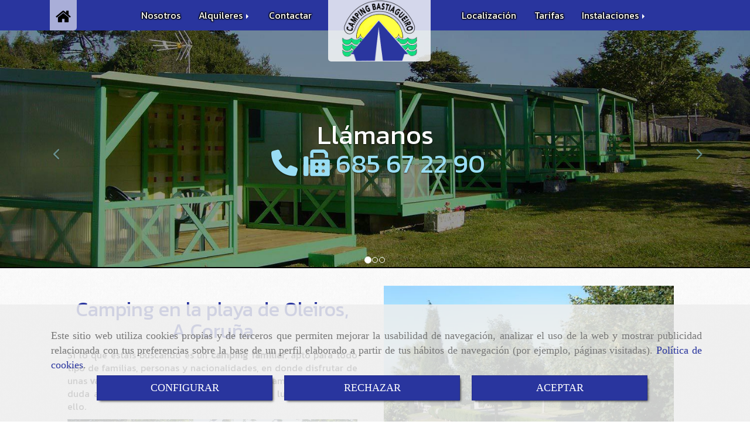

--- FILE ---
content_type: text/html; charset=UTF-8
request_url: https://www.campingbastiagueiro.es/
body_size: 15563
content:


<!DOCTYPE html>
<html lang="es-ES">
    <head>
    <meta charset="utf-8">
    <meta name="viewport" content="width=device-width, initial-scale=1.0, user-scalable=no">
    <link rel="shortcut icon" href="/bundles/frontend/ico/favicon.ico">
    <meta name="robots" content="index,follow"/><meta name="dcterms.title" content="Camping en La Coruña | CAMPING BASTIAGUEIRO"><meta name="description" content="Camping familiar que ofrece bungalows y alquiler de parcelas de diferentes tamaños. Teléfono: 981614878"><link href="https://fonts.googleapis.com/css?family=Kanit|Montserrat" rel="stylesheet"><!--  metas twitter --><meta name="twitter:card" content="summary" /><meta name="twitter:image" content="https://www.campingbastiagueiro.es/cache/e/1/e/3/5/e1e350536b12ed54fa1aa46602a427f4199787e4.jpg" /><meta name="twitter:title" content="Camping en La Coruña | CAMPING BASTIAGUEIRO"><meta name="twitter:description" content="Camping familiar que ofrece bungalows y alquiler de parcelas de diferentes tamaños. Teléfono: 981614878" /><!-- metas facebook  --><meta property="og:url" content="https://www.campingbastiagueiro.es/" /><meta property="og:title" content="Camping en La Coruña | CAMPING BASTIAGUEIRO"><meta property="og:description" content="Camping familiar que ofrece bungalows y alquiler de parcelas de diferentes tamaños. Teléfono: 981614878"><meta property="og:image" content="https://www.campingbastiagueiro.es/data/4616/contenidos/thumb_56465_contenidos_optimized.jpeg" /><meta property="og:image:width" content="800" /><meta property="og:image:height" content="475" /><meta property="og:locale" content="es_ES" /><!-- geoTags --><meta name="geo.placename" content="España" /><meta name="geo.position" content="41.655;-4.727" /><meta name="geo.region" content="OLEIROS" /><meta name="ICBM" content="41.655,-4.727" />
        <title>Camping en La Coruña | CAMPING BASTIAGUEIRO</title>
                            <link href="//css.accesive.com/static/css/styles_cliente4616.css?v7.9" rel="stylesheet" media="screen" />
        <link rel="stylesheet" href="//css.accesive.com/static/css/net10_4616.css?v7.9" />
        <link href="//css.accesive.com/static/css/styles_cliente_comun4616.css?v7.9" rel="stylesheet" media="screen" />
        
        <link rel="stylesheet" href="/build/frontBoostrap3.35e1b50b.css">

                                    
                
        
        <!--External css libraries -->
                                                                                                        
        <!--Custom css-->
                <link rel="stylesheet" href="//css.accesive.com/static/css/custom_4616.css?v7.9" media="all" />
        
    
             <style type="text/css">
            .pageload-overlay {
    position: fixed;
    width: 100%;
    height: 100%;
    top: 0;
    left: 0;
    display: none;
    z-index: 2147483646;
}

.pageload-overlay.show {
    display:block;
}

.pageload-overlay svg {
    position: absolute;
    top: 0;
    left: 0;
    pointer-events: none;
    z-index: 2147483646;
    background-color: ;
}

.pageload-overlay svg path {
    fill: ;
}

.pageload-overlay::after,
.pageload-overlay::before {
    content: '';
    position: absolute;
    width: 20px;
    height: 20px;
    top: 50%;
    left: 50%;
    margin: -10px 0 0 -10px;
    border-radius: 50%;
    visibility: hidden;
    opacity: 0;
    z-index: 2147483647;
    -webkit-transition: opacity 0.15s, visibility 0s 0.15s;
    transition: opacity 0.15s, visibility 0s 0.15s;
}

.pageload-overlay::after {
    background: ;
    -webkit-transform: translateX(-20px);
    transform: translateX(-20px);
    -webkit-animation: moveRight 0.6s linear infinite alternate;
    animation: moveRight 0.6s linear infinite alternate;
}

.pageload-overlay::before {
    background: ;
    -webkit-transform: translateX(20px);
    transform: translateX(20px);
    -webkit-animation: moveLeft 0.6s linear infinite alternate;
    animation: moveLeft 0.6s linear infinite alternate;
    }

    @-webkit-keyframes moveRight {
    to { -webkit-transform: translateX(20px); }
    }

    @keyframes moveRight {
    to { transform: translateX(20px); }
    }

    @-webkit-keyframes moveLeft {
    to { -webkit-transform: translateX(-20px); }
    }

    @keyframes moveLeft {
    to { transform: translateX(-20px); }
}

.pageload-loading.pageload-overlay::after,
.pageload-loading.pageload-overlay::before {
    opacity: 1;
    visibility: visible;
    -webkit-transition: opacity 0.3s;
    transition: opacity 0.3s;
}

/**/
#loader6{
    background-color: ;
    display: block;
}
.l6 {
    width: 100px;
    height: 100px;
    border-radius: 50px;
    border: 1px solid ;
    position: relative;
    top:calc(50% - 90px);
    margin: 20px auto;
}

.l6 span {
    display: block;
    width: 16px;
    margin: 0 auto;
    line-height: 32px;
    margin-top: 32px;
    color: ;
    text-align: center;
    font-weight: bold;
    -family: arial;
    position: relative;
    font-size: 32px;
}
.l6 span:after {
    content: attr(data-title);
    position: absolute;
    overflow: hidden;
    display: block;
    left: 0;
    top: 0;
    opacity: 1;
    height: 30px;
    color: ;
    -webkit-backface-visibility: hidden;
    -webkit-transform-style: preserve-3d;
    -webkit-animation-name: pulse;
    -webkit-animation-duration: 2s;
    -webkit-animation-timing-function: ease-in-out;
    -webkit-animation-iteration-count: infinite;
    animation-name: pulse;
    animation-duration: 2s;
    animation-timing-function: ease-in-out;
    animation-iteration-count: infinite;
}

@-webkit-keyframes pulse {
    0% {
        height: 0;
        opacity: 1;
        -webkit-transform: scale(1);
        transform: scale(1);
    }
    78% {
        height: 30px;
        opacity: 1;
        -webkit-transform: scale(1);
        transform: scale(1);
    }
    88% {
        height: 30px;
        opacity: 1;
        -webkit-transform: scale(1.2);
        transform: scale(1.2);
    }
    100% {
        height: 30px;
        opacity: 0.1;
        -webkit-transform: scale(1);
        transform: scale(1);
    }
}
@keyframes pulse {
    0% {
        height: 0;
        opacity: 1;
        -webkit-transform: scale(1);
        transform: scale(1);
    }
    78% {
        height: 30px;
        opacity: 1;
        -webkit-transform: scale(1);
        transform: scale(1);
    }
    88% {
        height: 30px;
        opacity: 1;
        -webkit-transform: scale(1.2);
        transform: scale(1.2);
    }
    100% {
        height: 30px;
        opacity: 0.1;
        -webkit-transform: scale(1);
        transform: scale(1);
    }
}

/**/
#loader7{
    display: block;
}
body .vertical-centered-box {
    position: absolute;
    width: 100%;
    height: 100%;
    text-align: center;
}
body .vertical-centered-box:after {
    content: '';
    display: inline-block;
    height: 100%;
    vertical-align: middle;
    margin-right: -0.25em;
}
body .vertical-centered-box .contentt {
    -webkit-box-sizing: border-box;
    -moz-box-sizing: border-box;
    box-sizing: border-box;
    display: inline-block;
    vertical-align: middle;
    text-align: left;
    font-size: 0;
}

.loader-circle {
    position: absolute;
    left: 50%;
    top: 50%;
    width: 120px;
    height: 120px;
    border-radius: 50%;
    box-shadow: inset 0 0 0 1px rgba(255, 255, 255, 0.1);
    margin-left: -60px;
    margin-top: -60px;
}
.loader-line-mask {
    position: absolute;
    left: 50%;
    top: 50%;
    width: 60px;
    height: 120px;
    margin-left: -60px;
    margin-top: -60px;
    overflow: hidden;
    -webkit-transform-origin: 60px 60px;
    -moz-transform-origin: 60px 60px;
    -ms-transform-origin: 60px 60px;
    -o-transform-origin: 60px 60px;
    transform-origin: 60px 60px;
    -webkit-mask-image: -webkit-linear-gradient(top, #000000, rgba(0, 0, 0, 0));
    -webkit-animation: rotate 1.2s infinite linear;
    -moz-animation: rotate 1.2s infinite linear;
    -o-animation: rotate 1.2s infinite linear;
    animation: rotate 1.2s infinite linear;
}
.loader-line-mask .loader-line {
    width: 120px;
    height: 120px;
    border-radius: 50%;
    box-shadow: inset 0 0 0 1px rgba(255, 255, 255, 0.5);
}
#particles-background,
#particles-foreground {
    left: -51%;
    top: -51%;
    width: 202%;
    height: 202%;
    -webkit-transform: scale3d(0.5, 0.5, 1);
    -moz-transform: scale3d(0.5, 0.5, 1);
    -ms-transform: scale3d(0.5, 0.5, 1);
    -o-transform: scale3d(0.5, 0.5, 1);
    transform: scale3d(0.5, 0.5, 1);
}
#particles-background {
    background: ;
    background-image: -webkit-linear-gradient(45deg,  2%,  100%);
    background-image: -moz-linear-gradient(45deg,  2%,  100%);
    background-image: linear-gradient(45deg,  2%,  100%);
}
lesshat-selector {
    -lh-property: 0; } 
@-webkit-keyframes rotate{ 0% { -webkit-transform: rotate(0deg);} 100% { -webkit-transform: rotate(360deg);}}
@-moz-keyframes rotate{ 0% { -moz-transform: rotate(0deg);} 100% { -moz-transform: rotate(360deg);}}
@-o-keyframes rotate{ 0% { -o-transform: rotate(0deg);} 100% { -o-transform: rotate(360deg);}}
@keyframes rotate{ 0% {-webkit-transform: rotate(0deg);-moz-transform: rotate(0deg);-ms-transform: rotate(0deg);transform: rotate(0deg);} 100% {-webkit-transform: rotate(360deg);-moz-transform: rotate(360deg);-ms-transform: rotate(360deg);transform: rotate(360deg);}}
[not-existing] {
    zoom: 1;
}
lesshat-selector {
    -lh-property: 0; } 
@-webkit-keyframes fade{ 0% { opacity: 1;} 50% { opacity: 0.25;}}
@-moz-keyframes fade{ 0% { opacity: 1;} 50% { opacity: 0.25;}}
@-o-keyframes fade{ 0% { opacity: 1;} 50% { opacity: 0.25;}}
@keyframes fade{ 0% { opacity: 1;} 50% { opacity: 0.25;}}
[not-existing] {
    zoom: 1;
}
lesshat-selector {
    -lh-property: 0; } 
@-webkit-keyframes fade-in{ 0% { opacity: 0;} 100% { opacity: 1;}}
@-moz-keyframes fade-in{ 0% { opacity: 0;} 100% { opacity: 1;}}
@-o-keyframes fade-in{ 0% { opacity: 0;} 100% { opacity: 1;}}
@keyframes fade-in{ 0% { opacity: 0;} 100% { opacity: 1;}}
[not-existing] {
    zoom: 1;
}        </style>
        
                    
        
            <script>
            var languageCountry = 'es';
                        (function(w,d,u){w.readyQ=[];w.bindReadyQ=[];function p(x,y){if(x=="ready"){w.bindReadyQ.push(y);}else{w.readyQ.push(x);}};var a={ready:p,bind:p};w.$=w.jQuery=function(f){if(f===d||f===u){return a}else{p(f)}}})(window,document)
        </script>
                    <script src="/build/runtime.32cc791b.js"></script><script src="/build/frontPageLoader.ee6e9382.js"></script>
            
    <!-- HTML5 Shim and Respond.js IE8 support of HTML5 elements and media queries -->
    <!-- WARNING: Respond.js doesn't work if you view the page via file:// -->
    <!--[if lt IE 9]>
      <style>
        .container-fluid {
          width: 100%;
        }
      </style>
      <script src="https://oss.maxcdn.com/html5shiv/3.7.2/html5shiv.min.js"></script>
      <script src="https://oss.maxcdn.com/respond/1.4.2/respond.min.js"></script>
    <![endif]-->
                  </head>
  <body class="web ancho      portada device-not-mobile" itemscope itemtype="https://schema.org/WebPage">
                                        
                                                <div class="alert alert-dismissible cookie-alert affix-hidden container-fluid gestion-cookies" role="alert" id="cookiesAlert">
    <div id="cookiesText" class="col-xs-12">
                                                        <p class="">Este sitio web utiliza cookies propias y de terceros que permiten mejorar la usabilidad de navegación, analizar el uso de la web y mostrar publicidad relacionada con tus preferencias sobre la base de un perfil elaborado a partir de tus hábitos de navegación (por ejemplo, páginas visitadas). <a href="/politica-de-cookies-es-rgpd">Política de cookies</a>.</p>
                                        </div>
    
    <div class="col-xs-12 text-center" id="cookiesButtonContainer">
                    <a href="#" id="pcookies" data-toggle="modal" data-target="#modal_cookies" class="cookiesButton btn btn-xs btn-primary">
                CONFIGURAR
            </a>
            <a href="#" class="cookiesButton btn btn-xs btn-primary" data-dismiss="alert" aria-label="Close" onclick="aceptarCookies(false, true, 4616)" >
                RECHAZAR
            </a>
            <a href="#" class="cookiesButton btn btn-xs btn-primary" data-dismiss="alert" aria-label="Close" onclick="aceptarCookies(true, false, 4616)" >
                ACEPTAR
            </a>
            </div>
</div>                                <header>
                        <div id="menuMovil" class="visible-xs visible-sm">
        
                
        
                                                                                                            
                                
        
        <!-- END Movil Navbar Button collapse -->
                        
                    <!-- Movil Navbar Button collapse -->
            <div class="navbar-header">
                                    <a id="nav-toggle" class="pull-right navbar-toggle"  data-toggle="collapse" data-target="#navbar-collapse_movilMenu"><span></span></a>
                
                <a href="/" class="navbar-brand">
                                    <img src="/data/4616/logos/camping_bastiagueiro_movil.png" title="CAMPING BASTIAGUEIRO" alt="CAMPING BASTIAGUEIRO" >
                                </a>
            </div>

            <!-- Movil Navbar Menu collapse -->
            <nav class="navbar-default inverse   " role="navigation" >
                <div class="collapse navbar-collapse navbar-cat-collapse" id="navbar-collapse_movilMenu">
                    <ul class="nav navbar-nav">
                                                                                                                    <li                             class=" active"
                            >
                            <a class=""
                                href="/" title="Inicio">
                                                                <img src="/data/4616/media/menu/home_100.png" class="img-responsive" alt="Inicio" title="Inicio">
                                                                Inicio
                                                            </a>
                                                                                                                                                                                    </li>
                                                                                                                    <li >
                            <a class=""
                                href="/camping-en-la-playa-de-oleiros-a-coruna" title="Nosotros">
                                                                Nosotros
                                                            </a>
                                                                                                                                                                                    </li>
                                                                                                                    <li                             class="dropdown"
                            >
                            <a class="dropdown-toggle"
                                href="#" title="Alquileres">
                                                                Alquileres
                                                            </a>
                                                                                                	<ul class="dropdown-menu    multi-level " role="menu">
																			 
                                                        <li class="">
                            <a  href="/alquiler-de-bungalows-en-la-playa"  title="Alquiler de bungalows">
                                                                Alquiler de bungalows
                                                            </a>
                    										
																																			 
                                                        <li class="">
                            <a  href="/alquiler-de-parcelas-para-toda-la-familia"  title="Alquiler de parcelas">
                                                                Alquiler de parcelas
                                                            </a>
                    										
																							</li>
		</ul>
	                                                                                    </li>
                                                                                                                    <li >
                            <a class=""
                                href="/contactar-con-camping-bastiagueiro" title="Contactar">
                                                                Contactar
                                                            </a>
                                                                                                                                                                                    </li>
                                                                                                                    <li >
                            <a class=""
                                href="/donde-estamos-en-oleiros-a-coruna" title="Localización">
                                                                Localización
                                                            </a>
                                                                                                                                                                                    </li>
                                                                                                                    <li >
                            <a class=""
                                href="/tarifas-del-camping/" title="Tarifas">
                                                                Tarifas
                                                            </a>
                                                                                                                                                                                    </li>
                                                                                                                    <li                             class="dropdown"
                            >
                            <a class="dropdown-toggle"
                                href="#" title="Instalaciones">
                                                                Instalaciones
                                                            </a>
                                                                                                	<ul class="dropdown-menu    multi-level " role="menu">
																			 
                                                        <li class="">
                            <a  href="/instalaciones-y-servicios-del-camping"  title="Servicios">
                                                                Servicios
                                                            </a>
                    										
																																			 
                                                        <li class="">
                            <a  href="/galerias-de-imagenes-del-camping-en-oleiros/"  title="Imágenes">
                                                                Imágenes
                                                            </a>
                    										
																							</li>
		</ul>
	                                                                                    </li>
                                        </ul>
                </div>
            </nav>
        <!-- END Movil Navbar Menu collapse -->
            </div>
                                <!-- ZONA SOBRECABECERA -->
                <div id="sobrecabecera">
            <div class="sobrecabecera zona eq-height">
                                    <div class="container-eq-height"><div class="row"><div class="col-xs-12 col-sm-2 col-md-2  hidden-xs hidden-sm col-top ajustado hidden-xs col-middle "><div data-nombre="LOGO"  id="block-100516" class="modulo-container ajustado hidden-xs col-middle  "><div id="logo100516" class="modulo-logotipo"><a href="/"><img src="/cache/7/2/4/1/0/724106daeed2cf36f55e2bad764df73e9848561f.png" title="camping en La Coruña" alt="camping en La Coruña" width="300" height="200"
	    class="img-responsive"></a></div></div></div></div><!-- end row --></div><!-- end container-eq-height --><div class="container-eq-height"><div class="row"><div class="col-xs-12 col-sm-12 col-md-12 hidden-xs hidden-sm  col-top hidden-xs ajustado text-center acc-flex-center "><div data-nombre="MENÚ PRINCIPAL"  id="block-100515" class="modulo-container hidden-xs ajustado text-center acc-flex-center reglas-menu "><div class="modulo-menu horizontal-laptop horizontal-tablet vertical-mobile version1 " data-menu-id="128609"><nav id="menu_100515" class="navbar navbar-default inverse custom-menu-intenso" role="navigation"><!-- Nav Header Starts --><div class="navbar-header"><button type="button" class="btn btn-primary btn-navbar navbar-toggle" data-toggle="collapse" data-target="#navbar-collapse_100515"><span class="sr-only">Toggle Navigation</span><i class="fa fa-bars"></i></button></div><!-- Nav Header Ends --><!-- Navbar Cat collapse Starts --><div class="sidebar-nav "><div class="navbar-collapse  navbar-inner" id="navbar-collapse_100515"><ul class="nav navbar-nav "><li class=" active version1 "><a class="" href="/" title="Inicio"><img src="/data/4616/media/menu/home_100.png" title="Inicio" alt="Inicio">
                                                                        Inicio
                                                                    </a></li><li class=" version1 "><a class="" href="/camping-en-la-playa-de-oleiros-a-coruna" title="Nosotros">
                                                                        Nosotros
                                                                    </a></li><li class="dropdown version1 "><a class="dropdown-toggle" href="#" title="Alquileres">
                                                                        Alquileres
                                                                            <b class="caret right"></b></a><ul class="dropdown-menu    multi-level " role="menu"><li class=""><a  href="/alquiler-de-bungalows-en-la-playa"  title="Alquiler de bungalows">
                                                                Alquiler de bungalows
                                                            </a><li class=""><a  href="/alquiler-de-parcelas-para-toda-la-familia"  title="Alquiler de parcelas">
                                                                Alquiler de parcelas
                                                            </a></li></ul></li><li class=" version1 "><a class="" href="/contactar-con-camping-bastiagueiro" title="Contactar">
                                                                        Contactar
                                                                    </a></li><li class=" version1 "><a class="" href="/donde-estamos-en-oleiros-a-coruna" title="Localización">
                                                                        Localización
                                                                    </a></li><li class=" version1 "><a class="" href="/tarifas-del-camping/" title="Tarifas">
                                                                        Tarifas
                                                                    </a></li><li class="dropdown version1 "><a class="dropdown-toggle" href="#" title="Instalaciones">
                                                                        Instalaciones
                                                                            <b class="caret right"></b></a><ul class="dropdown-menu    multi-level " role="menu"><li class=""><a  href="/instalaciones-y-servicios-del-camping"  title="Servicios">
                                                                Servicios
                                                            </a><li class=""><a  href="/galerias-de-imagenes-del-camping-en-oleiros/"  title="Imágenes">
                                                                Imágenes
                                                            </a></li></ul></li></ul></div></div></nav></div></div></div></div></div>
                            </div>
        </div>
                <!-- FIN ZONA SOBRECABECERA -->
                                <!-- ZONA CABECERA -->
                <div id="cabecera">
            <div class="cabecera zona">
                                    <div class="row"></div><div class="row"><div class="col-xs-12 col-sm-12 col-md-12 full-width-div ajustado carrusel-imagenes-portada no-visibility"><div data-nombre="CABECERA SLIDER"  id="block-100517" class="modulo-container full-width-div ajustado carrusel-imagenes-portada "><div id="carousel-100517" class="carousel slide modulo-cabecera-imagen carousel-fade" data-ride="carousel" data-interval="4000"><ol class="carousel-indicators"><li data-target="#carousel-100517" data-slide-to="0" class="active"></li><li data-target="#carousel-100517" data-slide-to="1"></li><li data-target="#carousel-100517" data-slide-to="2"></li></ol><div class="carousel-inner" role="listbox" style="max-height: 300px;"><div class="item active"><img alt="camping-en-la-coruna.jpeg" title="camping-en-la-coruna.jpeg"
                                    class="img-responsive" src="/cache~1-8-1-e-9-181e91128a5d070c1794713efc30cbde4829fb14/camping-en-la-coruna.jpeg"
                    data-thumb="/cache/8/6/8/f/e/868fec362a871985e4974f90a12cdda650cf8c1d.jpeg"
                    srcset="/cache~b-e-a-e-f-beaef3bf6b57acac55975880ce7b1d2c1838251a/camping-en-la-coruna.jpeg 1441w,/cache~b-b-4-6-f-bb46f3b07e169f5f246934188b3a12e5937336c5/camping-en-la-coruna.jpeg 1129w, /cache~e-1-f-8-b-e1f8b11c6d54b9bac81f705df50497444c0c11d5/camping-en-la-coruna.jpeg 667w, /cache~0-d-1-d-7-0d1d7ab359069953c53f2263569a3d2042d7b408/camping-en-la-coruna.jpeg 324w"
                    sizes="(min-width: 425px) and (max-width: 768px)667px, (min-width: 768px) and (max-width: 1200px) 1129px, (min-width:1200px) 1441px, 324px" 
                /><div class="carousel-caption" style="top: 150px;"><h3>Llámanos<br><i class="fa fa-phone color-fuente-destacado"></i><i class="fa fa-fax color-fuente-destacado"></i><a href="tel:685672290"><span itemprop="telephone" content="685672290">  685 67 22 90</span></a></h3></div></div><div class="item "><img alt="camping-la-coruna.jpeg" title="camping-la-coruna.jpeg"
                                    class="img-responsive" src="/cache~f-b-1-0-b-fb10b1035e1c1bce22b774de0130929920f1b012/camping-la-coruna.jpeg"
                    data-thumb="/cache/6/4/0/b/6/640b64cee2f5c6ff878527f6288be6aa07211d36.jpeg"
                    srcset="/cache~a-6-1-0-6-a6106bbcfbbbda5116a753a3cad85b2fc9fd8add/camping-la-coruna.jpeg 1441w,/cache~3-7-f-7-1-37f71f79697557fc35a422d704889efbf2a1b318/camping-la-coruna.jpeg 1129w, /cache~6-c-5-3-8-6c538e9442be7833b13197ba842e077957c7d5af/camping-la-coruna.jpeg 667w, /cache~5-8-2-3-6-58236055251ea8331f7aa17c414cd34110ad86cd/camping-la-coruna.jpeg 324w"
                    sizes="(min-width: 425px) and (max-width: 768px)667px, (min-width: 768px) and (max-width: 1200px) 1129px, (min-width:1200px) 1441px, 324px" 
                /><div class="carousel-caption" style="top: 150px;"><h3>Llámanos<br><i class="fa fa-phone color-fuente-destacado"></i><i class="fa fa-fax color-fuente-destacado"></i><a href="tel:685672290"><span itemprop="telephone" content="685672290"> 685 67 22 90</span></a></h3></div></div><div class="item "><img alt="la-coruna-camping.jpeg" title="la-coruna-camping.jpeg"
                                    class="img-responsive" src="/cache~6-8-a-9-d-68a9dfe7eb5a4ecee029800fb5024abeb0c24f63/la-coruna-camping.jpeg"
                    data-thumb="/cache/c/c/5/5/2/cc552c3bfe566ecc9ffe5d7f32fe00a09c1ab842.jpeg"
                    srcset="/cache~b-7-d-d-b-b7ddb0653e79f309cf37e80f237a54cb17655998/la-coruna-camping.jpeg 1441w,/cache~4-e-2-c-3-4e2c351c3b408be9a2e8d1f9265d3e4061253996/la-coruna-camping.jpeg 1129w, /cache~b-a-d-9-b-bad9b19e54089193e8bf5bf5b39fdacfc2abe5ce/la-coruna-camping.jpeg 667w, /cache~d-5-4-4-e-d544e3cd1b9154a395782bace8d641bd43490254/la-coruna-camping.jpeg 324w"
                    sizes="(min-width: 425px) and (max-width: 768px)667px, (min-width: 768px) and (max-width: 1200px) 1129px, (min-width:1200px) 1441px, 324px" 
                /><div class="carousel-caption" style="top: 150px;"><h3>Llámanos<br><i class="fa fa-phone color-fuente-destacado"></i><i class="fa fa-fax color-fuente-destacado"></i><a href="tel:685672290"><span itemprop="telephone" content="685672290">  685 67 22 90</span></a></h3></div></div></div><a class="left carousel-control" href="#carousel-100517" role="button" data-slide="prev"><i class="fa fa-chevron-left" aria-hidden="true"></i><span class="sr-only">prev</span></a><a class="right carousel-control" href="#carousel-100517" role="button" data-slide="next"><i class="fa fa-chevron-right" aria-hidden="true"></i><span class="sr-only">next</span></a></div></div></div></div>
                            </div>
        </div>
                <!-- FIN ZONA CABECERA -->
            </header>
    <!-- ZONA CONTENIDO -->
            <div id="contenido" class="sidebar-inv">
            <div class="contenido zona">
                <div class="row contenido-flex">
                                                                <!-- CONTENIDO PRINCIPAL -->
                                                                                                    <div id="main" class="col-sm-12 col-top">
                            
    <h1 class="sr-only">Camping en La Coruña</h1>

                                                                                                                                                <div id="content_top" class="zona"><div class="row"><div class="col-xs-12 col-sm-12 col-md-12 full-width-div ajustado parallax2 no-visibility"><div data-nombre="PARALLAX NUEVO"  id="block-100523" class="modulo-container full-width-div ajustado parallax2 "><div id="mod_html_100523" class="text-left"><div></div></div></div></div><div class="col-xs-12 col-sm-12 col-md-12 full-width-div eslogan no-visibility"><div data-nombre="ESLOGAN"  id="block-100522" class="modulo-container full-width-div eslogan "><div id="mod_html_100522" class="text-center"><h3  class="heading color-fuente-destacado"  >Las mejores vistas del litoral gallego</h3></div></div></div></div></div>                                                                                                                                                                                                                                                                                                                                                                                                                                                                                                                                                <div id="content_main">
                            <!-- Listado de Contenidos Starts --><div class="row"><div class="col-sm-12"><div class="modulo-container"><div class="funcionalidad-contenidos"><div class="row contenido-destacado milestone separacion-extra-corta"><div class="col-sm-10 col-sm-offset-1 text-center"><h2><a href="/camping-en-la-playa-de-oleiros-a-coruna">Camping en la playa de Oleiros, A Coruña</a></h2><div><p>Si lo que est&aacute;is buscando es un <strong>camping familiar</strong>, apto para todo tipo de familias, personas y nacionalidades, en donde disfrutar de unas <strong>vacaciones tranquilas</strong> en compa&ntilde;&iacute;a de la familia o amigos, sin duda alguna, el <strong>CAMPING BASTIAGUEIRO</strong> es el lugar id&oacute;neo para ello.</p></div></div><div class="col-sm-8 col-sm-offset-2"><img src="/cache~e-1-e-3-5-e1e350536b12ed54fa1aa46602a427f4199787e4/camping-en-la-playa-de-oleiros-a-coruna.jpg"
                                    alt="playa Oleiros Coruña camping" class="img-responsive" 
                                    srcset="/cache~c-1-b-7-c-c1b7c1a76e9a9136c6ace144d98d2ae7eff018d5/camping-en-la-playa-de-oleiros-a-coruna.jpeg 961w,/cache~9-f-d-3-a-9fd3a9320d85d7433f935117e7bb8158a3843192/camping-en-la-playa-de-oleiros-a-coruna.jpeg 753w, /cache~9-f-d-3-a-9fd3a9320d85d7433f935117e7bb8158a3843192/camping-en-la-playa-de-oleiros-a-coruna.jpeg 667w, /cache~7-7-d-1-3-77d13bd750c1af98509908b33d0a9dc5f0abfd00/camping-en-la-playa-de-oleiros-a-coruna.jpeg 324w"
                                    sizes="(min-width: 425px) and (max-width: 768px)667px, (min-width: 768px) and (max-width: 1200px) 753px, (min-width:1200px) 961px, 324px"
                                /></div></div><div class="row contenido milestone-slide separacion-extra-corta"><div class="col-sm-5 col-sm-offset-1"><img src="/cache~9-6-c-5-a-96c5a20a7ce916624dd35325f2a791f751836da4/big-53212-41090-instalaciones1.jpg"
                                    alt="big 53212 41090 instalaciones1"
                                    title="big 53212 41090 instalaciones1" class="img-responsive"
                                    srcset="/cache~2-7-9-0-c-2790c947e97cb3206d39fa2cfea1d7efd8fb27f0/big-53212-41090-instalaciones1.jpeg 601w,/cache~0-9-8-e-e-098ee3484735c48ad507da3bcf6e8b9950527969/big-53212-41090-instalaciones1.jpeg 471w, /cache~2-7-9-0-c-2790c947e97cb3206d39fa2cfea1d7efd8fb27f0/big-53212-41090-instalaciones1.jpeg 667w, /cache~2-a-f-8-5-2af8579eccb958ed4810cbf324abd67fe88ec76d/big-53212-41090-instalaciones1.jpeg 324w"
                                    sizes="(min-width: 425px) and (max-width: 768px)667px, (min-width: 768px) and (max-width: 1200px) 471px, (min-width:1200px) 601px, 324px"
                                /></div><div class="col-sm-5"><h2><a href="/instalaciones-y-servicios-del-camping">Instalaciones y servicios del camping</a></h2><div class="caption"><p style="text-align: justify;">El <strong>CAMPING BASTIAGUEIRO</strong> pone a vuestra disposici&oacute;n una superficie de <strong>m&aacute;s de 8000m&sup2;</strong>, provista de las mejores comodidades y servicios b&aacute;sicos.</p><p>&nbsp;</p><p>&nbsp;</p></div></div></div></div></div></div></div><!-- Listado de Productos Ends --><!-- Listado de categorias de productos Starts --><div class="row"><div class="col-sm-12"><div class="modulo-container"><div class="funcionalidad-productos"><div class="row centrar-bloques"><div class="col-lg-3 col-md-3 col-sm-6 col-xs-12"><div class="categoria-productos"><a href="/tarifas-de-bungalows/"><figure class="thumbnail"><div class="image img-square"><img src="/cache~4-e-c-1-9-4ec19a05fcad8b700e4b7ec461cf045c1c73c179/bungalows.jpg"
                                                     alt="Bungalows"
                                                     title="Bungalows" class="img-responsive" 
                                                     srcset="/cache~0-7-3-5-e-0735e08329bb916bd5efb83ea27875daf551b9fa/bungalows.jpeg 361w,/cache~7-9-e-4-7-79e47734e19ed53f63197150e37b50300d8bfcde/bungalows.jpeg 283w, /cache~e-9-a-a-6-e9aa6dadd04ab83d73207cf0c9dea46bd7034b38/bungalows.jpeg 667w, /cache~7-9-e-4-7-79e47734e19ed53f63197150e37b50300d8bfcde/bungalows.jpeg 324w"
                                                     sizes="(min-width: 425px) and (max-width: 768px)667px, (min-width: 768px) and (max-width: 1200px) 283px, (min-width:1200px) 361px, 324px" 
                                                /></div><figcaption><i class="fa fa-plus fa-2x"></i><br/></figcaption></figure></a><h3 class="text-left"><a href="/tarifas-de-bungalows/">TARIFAS DE BUNGALOWS</a></h3></div></div><div class="col-lg-3 col-md-3 col-sm-6 col-xs-12"><div class="categoria-productos"><a href="/tarifas-de-parcelas/"><figure class="thumbnail"><div class="image img-square"><img src="/cache~5-3-3-9-9-533999ddc5bc8d2bf5f843208a4412fd73195c67/parcelas.jpg"
                                                     alt="tarifas de parcelas"
                                                     title="tarifas de parcelas" class="img-responsive" 
                                                     srcset="/cache~2-7-b-b-a-27bba8fd379543dbb098b1152f279f73e989b620/parcelas.jpeg 361w,/cache~4-1-a-3-e-41a3e20b328a711edcc766aeeb2994372897eb6d/parcelas.jpeg 283w, /cache~8-4-a-e-5-84ae55ab93ee2ccc39830221c9f880e67573697b/parcelas.jpeg 667w, /cache~4-1-a-3-e-41a3e20b328a711edcc766aeeb2994372897eb6d/parcelas.jpeg 324w"
                                                     sizes="(min-width: 425px) and (max-width: 768px)667px, (min-width: 768px) and (max-width: 1200px) 283px, (min-width:1200px) 361px, 324px" 
                                                /></div><figcaption><i class="fa fa-plus fa-2x"></i><br/></figcaption></figure></a><h3 class="text-left"><a href="/tarifas-de-parcelas/">TARIFAS DE PARCELAS</a></h3></div></div><div class="col-lg-3 col-md-3 col-sm-6 col-xs-12"><div class="categoria-productos"><a href="/tarifas-de-tiendas/"><figure class="thumbnail"><div class="image img-square"><img src="/cache~f-5-2-3-2-f5232be256be970ae0597a0063296de9f78b9a78/tiendas.jpg"
                                                     alt="tiendas"
                                                     title="tiendas" class="img-responsive" 
                                                     srcset="/cache~c-d-5-6-f-cd56fdf009a011ed8af448a45a246efdc84a1417/tiendas.jpeg 361w,/cache~3-9-3-5-7-393575ac0941b7fc38500697420ef660578105a9/tiendas.jpeg 283w, /cache~d-b-6-e-f-db6ef35b9de8a1928b00ec0750986e0eb850b95b/tiendas.jpeg 667w, /cache~3-9-3-5-7-393575ac0941b7fc38500697420ef660578105a9/tiendas.jpeg 324w"
                                                     sizes="(min-width: 425px) and (max-width: 768px)667px, (min-width: 768px) and (max-width: 1200px) 283px, (min-width:1200px) 361px, 324px" 
                                                /></div><figcaption><i class="fa fa-plus fa-2x"></i><br/></figcaption></figure></a><h3 class="text-left"><a href="/tarifas-de-tiendas/">TARIFAS DE TIENDAS</a></h3></div></div></div></div></div></div></div><!-- Listado de categorias de productos Ends --><!-- GALERIAS DE IMAGENES STARTS --><div class="row"><div class="col-sm-12"><div class="modulo-container"><div class="funcionalidad-galerias-portada"><div ><div class="carousel-inner"><div class="item active"><h2 class="color-fuente-destacado">Imágenes de presentación</h2><div class="galeria"><div class="photogrid"><ul class="count-10 "><li class="photo-1"><a class="fancybox" data-caption="Instalaciones camping Oleiros" data-fancybox="galeria1" data-fancybox-group="galeria1" href="/data/4616/galerias/88df730c1ebaffff57b7ef6788b2088f666b4adb.jpeg"><figure><img src="/cache~a-e-2-7-7-ae277362d6b50cdc3504c03c7ab10481051bd19d/instalaciones-camping-oleiros.jpg"
                                                            data-description="Instalaciones camping Oleiros" 
                                                            alt="Instalaciones camping Oleiros" 
                                                            title="Instalaciones camping Oleiros" 
                                                            class="img-responsive"
							                                srcset="/cache~e-1-5-9-3-e1593353dff94915fcb637982d7aff81afc24fa0/instalaciones-camping-oleiros.jpg 721w,/cache~4-6-c-1-b-46c1ba25aff45b3adc9e4ec7f78abefc99ca8d71/instalaciones-camping-oleiros.jpg 565w, /cache~a-e-2-7-7-ae277362d6b50cdc3504c03c7ab10481051bd19d/instalaciones-camping-oleiros.jpg 600w, /cache~6-3-a-a-d-63aad57ce9a161de3fd65a8006ee75636e9f7e75/instalaciones-camping-oleiros.jpg 324w" sizes="(min-width: 425px) and (max-width: 768px)600px, (min-width: 768px) and (max-width: 1200px) 565px, (min-width:1200px) 721px, 324px"
                                                            ></figure></a></li><li class="photo-2"><a class="fancybox" data-caption="Camping en Oleiros instalaciones" data-fancybox="galeria1" data-fancybox-group="galeria1" href="/data/4616/galerias/8ef86c5cb859bacfc8126ef2001e55503745d9c9.jpeg"><figure><img src="/cache~3-e-b-b-f-3ebbfbb63262bab397edf5cb6f338b402b138114/camping-en-oleiros-instalaciones.jpg"
                                                            data-description="Camping en Oleiros instalaciones" 
                                                            alt="Camping en Oleiros instalaciones" 
                                                            title="Camping en Oleiros instalaciones" 
                                                            class="img-responsive"
							                                srcset="/cache~8-3-a-3-d-83a3d732a3b00efbbe8be6a2cea8709974607fb5/camping-en-oleiros-instalaciones.jpg 361w,/cache~f-2-2-5-0-f2250d6eb947df4858f11d1db95bd43740aa9009/camping-en-oleiros-instalaciones.jpg 283w, /cache~3-e-b-b-f-3ebbfbb63262bab397edf5cb6f338b402b138114/camping-en-oleiros-instalaciones.jpg 350w, /cache~b-4-1-d-8-b41d8c04d5780456c07db44751424de6c9151154/camping-en-oleiros-instalaciones.jpg 324w" sizes="(min-width: 425px) and (max-width: 768px)350px, (min-width: 768px) and (max-width: 1200px) 283px, (min-width:1200px) 361px, 324px"
                                                            ></figure></a></li><li class="photo-3"><a class="fancybox" data-caption="Instalaciones del camping Oleiros" data-fancybox="galeria1" data-fancybox-group="galeria1" href="/data/4616/galerias/99c5c09647afd7e5d4247f2e06e3d52d0ec3994e.jpeg"><figure><img src="/cache~f-9-2-3-4-f9234c132a244ccf85983e33a31ca2cfa4985ed2/instalaciones-del-camping-oleiros.jpg"
                                                            data-description="Instalaciones del camping Oleiros" 
                                                            alt="Instalaciones del camping Oleiros" 
                                                            title="Instalaciones del camping Oleiros" 
                                                            class="img-responsive"
							                                srcset="/cache~d-7-d-6-c-d7d6ca3224833599da371f17d842c52ae813e7ae/instalaciones-del-camping-oleiros.jpg 361w,/cache~d-1-a-2-6-d1a2681195789c942e9346236efe155342ad6964/instalaciones-del-camping-oleiros.jpg 283w, /cache~f-9-2-3-4-f9234c132a244ccf85983e33a31ca2cfa4985ed2/instalaciones-del-camping-oleiros.jpg 350w, /cache~4-a-3-a-9-4a3a96ff8e7691a952081b7275065c1d16c985f0/instalaciones-del-camping-oleiros.jpg 324w" sizes="(min-width: 425px) and (max-width: 768px)350px, (min-width: 768px) and (max-width: 1200px) 283px, (min-width:1200px) 361px, 324px"
                                                            ></figure></a></li><li class="photo-4"><a class="fancybox" data-caption="Instalaciones del camping en Oleiros" data-fancybox="galeria1" data-fancybox-group="galeria1" href="/data/4616/galerias/d47cc4c507214a690eb4019b33306992db5cfe50.jpeg"><figure><img src="/cache~0-e-d-6-3-0ed63595781fb34d30aa430da8e94e355c65fadf/instalaciones-del-camping-en-oleiros.jpg"
                                                            data-description="Instalaciones del camping en Oleiros" 
                                                            alt="Instalaciones del camping en Oleiros" 
                                                            title="Instalaciones del camping en Oleiros" 
                                                            class="img-responsive"
							                                srcset="/cache~5-c-e-f-c-5cefc5bb16b66d7b8d59b38d7196cfbe34dee58e/instalaciones-del-camping-en-oleiros.jpg 361w,/cache~9-c-b-f-a-9cbfa5625debed501b28602de49117dcf1e4083a/instalaciones-del-camping-en-oleiros.jpg 283w, /cache~0-e-d-6-3-0ed63595781fb34d30aa430da8e94e355c65fadf/instalaciones-del-camping-en-oleiros.jpg 350w, /cache~f-1-c-5-b-f1c5bf21edd56086fbdf89059536793c7dcba2d4/instalaciones-del-camping-en-oleiros.jpg 324w" sizes="(min-width: 425px) and (max-width: 768px)350px, (min-width: 768px) and (max-width: 1200px) 283px, (min-width:1200px) 361px, 324px"
                                                            ></figure></a></li><li class="photo-5"><a class="fancybox" data-caption="Instalaciones camping en Oleiros" data-fancybox="galeria1" data-fancybox-group="galeria1" href="/data/4616/galerias/31a16ca852730f9af9aa93699ccfb0338afcb9c4.jpeg"><figure><img src="/cache~f-8-3-3-3-f8333ecda4df8beacccab258fc960399bc269246/instalaciones-camping-en-oleiros.jpg"
                                                            data-description="Instalaciones camping en Oleiros" 
                                                            alt="Instalaciones camping en Oleiros" 
                                                            title="Instalaciones camping en Oleiros" 
                                                            class="img-responsive"
							                                srcset="/cache~5-8-f-c-9-58fc994d324edf04ff1a334dd76975ffc386fd4e/instalaciones-camping-en-oleiros.jpg 361w,/cache~1-8-4-b-4-184b4503e39af7770f2962995b1fe67dde457098/instalaciones-camping-en-oleiros.jpg 283w, /cache~f-8-3-3-3-f8333ecda4df8beacccab258fc960399bc269246/instalaciones-camping-en-oleiros.jpg 350w, /cache~5-1-3-1-2-51312d537fe7decb5133c9a880e4b52b8cca70bb/instalaciones-camping-en-oleiros.jpg 324w" sizes="(min-width: 425px) and (max-width: 768px)350px, (min-width: 768px) and (max-width: 1200px) 283px, (min-width:1200px) 361px, 324px"
                                                            ></figure></a></li><li class="photo-6"><a class="fancybox" data-caption="Instalaciones del camping Oleiros" data-fancybox="galeria1" data-fancybox-group="galeria1" href="/data/4616/galerias/0264c1035d566911d8e37f1209da59fd4c59b78a.jpeg"><figure><img src="/cache~1-0-a-5-7-10a57e22205e84a07c920c08feebcab776bd7d7d/instalaciones-del-camping-oleiros.jpg"
                                                            data-description="Instalaciones del camping Oleiros" 
                                                            alt="Instalaciones del camping Oleiros" 
                                                            title="Instalaciones del camping Oleiros" 
                                                            class="img-responsive"
							                                srcset="/cache~d-a-3-a-e-da3ae49f420a3e4f238a07abd390d494201b554a/instalaciones-del-camping-oleiros.jpg 361w,/cache~2-8-d-8-0-28d80571ccc91e52803b2d2f5dcab8f8c4562daa/instalaciones-del-camping-oleiros.jpg 283w, /cache~1-0-a-5-7-10a57e22205e84a07c920c08feebcab776bd7d7d/instalaciones-del-camping-oleiros.jpg 350w, /cache~3-7-e-6-0-37e603de668428a4d3273fd5e312cf49a0c4b538/instalaciones-del-camping-oleiros.jpg 324w" sizes="(min-width: 425px) and (max-width: 768px)350px, (min-width: 768px) and (max-width: 1200px) 283px, (min-width:1200px) 361px, 324px"
                                                            ></figure></a></li><li class="photo-7"><a class="fancybox" data-caption="Instalaciones del camping en Oleiros" data-fancybox="galeria1" data-fancybox-group="galeria1" href="/data/4616/galerias/57f0d29ac81abb5c57ba41c87dbaf257638c0830.jpeg"><figure><img src="/cache~6-a-d-7-e-6ad7e27b403bd86643c7ffd81e4b1dfaafd2720a/instalaciones-del-camping-en-oleiros.jpg"
                                                            data-description="Instalaciones del camping en Oleiros" 
                                                            alt="Instalaciones del camping en Oleiros" 
                                                            title="Instalaciones del camping en Oleiros" 
                                                            class="img-responsive"
							                                srcset="/cache~4-6-9-5-4-46954f7e17b44d40b9f039aa99a96aef9ebe5edd/instalaciones-del-camping-en-oleiros.jpg 361w,/cache~e-8-4-2-9-e84292ea4bdb99376529cc0b8edf17324dc981da/instalaciones-del-camping-en-oleiros.jpg 283w, /cache~6-a-d-7-e-6ad7e27b403bd86643c7ffd81e4b1dfaafd2720a/instalaciones-del-camping-en-oleiros.jpg 350w, /cache~8-b-2-9-2-8b292be09d84dfe5270f906a47e305a2cc611128/instalaciones-del-camping-en-oleiros.jpg 324w" sizes="(min-width: 425px) and (max-width: 768px)350px, (min-width: 768px) and (max-width: 1200px) 283px, (min-width:1200px) 361px, 324px"
                                                            ></figure></a></li><li class="photo-8"><a class="fancybox" data-caption="Camping en Oleiros instalaciones" data-fancybox="galeria1" data-fancybox-group="galeria1" href="/data/4616/galerias/0ddff506e9502a1dd7e1cfbbd68878cf8d782e5a.jpeg"><figure><img src="/cache~e-3-0-f-1-e30f1827536d87303d000f62eebd502f10aa633b/camping-en-oleiros-instalaciones.jpg"
                                                            data-description="Camping en Oleiros instalaciones" 
                                                            alt="Camping en Oleiros instalaciones" 
                                                            title="Camping en Oleiros instalaciones" 
                                                            class="img-responsive"
							                                srcset="/cache~1-4-c-1-e-14c1e0f2850d76da9461480181db62a006bb1480/camping-en-oleiros-instalaciones.jpg 361w,/cache~1-f-e-e-b-1feeb4c3b69f417c2afa0e456908a59302c3bd5c/camping-en-oleiros-instalaciones.jpg 283w, /cache~e-3-0-f-1-e30f1827536d87303d000f62eebd502f10aa633b/camping-en-oleiros-instalaciones.jpg 350w, /cache~e-b-1-6-1-eb16185ed22651bc80fe4fdd1b10637be72e40b7/camping-en-oleiros-instalaciones.jpg 324w" sizes="(min-width: 425px) and (max-width: 768px)350px, (min-width: 768px) and (max-width: 1200px) 283px, (min-width:1200px) 361px, 324px"
                                                            ></figure></a></li><li class="photo-9"><a class="fancybox" data-caption="Instalaciones camping en Oleiros" data-fancybox="galeria1" data-fancybox-group="galeria1" href="/data/4616/galerias/ac402c97e741695fdf923769b362eab0e471f005.jpeg"><figure><img src="/cache~3-c-d-1-6-3cd16885b81a168fabee53a88d73f24104ce72a1/instalaciones-camping-en-oleiros.jpg"
                                                            data-description="Instalaciones camping en Oleiros" 
                                                            alt="Instalaciones camping en Oleiros" 
                                                            title="Instalaciones camping en Oleiros" 
                                                            class="img-responsive"
							                                srcset="/cache~d-b-a-a-9-dbaa94f50677e6700474468a036e80cb351fc97b/instalaciones-camping-en-oleiros.jpg 361w,/cache~2-5-8-b-e-258be8211de292625c8f5752dc5241bb21479e4f/instalaciones-camping-en-oleiros.jpg 283w, /cache~3-c-d-1-6-3cd16885b81a168fabee53a88d73f24104ce72a1/instalaciones-camping-en-oleiros.jpg 350w, /cache~6-2-a-1-4-62a140e01e3fbe07359e289e1068d09131720745/instalaciones-camping-en-oleiros.jpg 324w" sizes="(min-width: 425px) and (max-width: 768px)350px, (min-width: 768px) and (max-width: 1200px) 283px, (min-width:1200px) 361px, 324px"
                                                            ></figure></a></li><li class="photo-10"><a href="/imagenes-de-presentacion/"><figure><div class="image"><img src="/cache~6-c-c-3-2-6cc32c6f3c03564ee818e95ec155e15288e8fd44/instalaciones-camping-oleiros.jpg"
                                                                data-description="Instalaciones camping Oleiros" 
                                                                alt="Instalaciones camping Oleiros" 
                                                                title="Instalaciones camping Oleiros" 
                                                                class="img-responsive" 
								                                srcset="/cache~c-d-d-0-9-cdd095964da81f7206aac57dba2ffa5bf61af09e/instalaciones-camping-oleiros.jpg 361w,/cache~b-6-a-3-6-b6a36a919de42332945d1a344bf42a8a34bf63de/instalaciones-camping-oleiros.jpg 283w, /cache~6-c-c-3-2-6cc32c6f3c03564ee818e95ec155e15288e8fd44/instalaciones-camping-oleiros.jpg 350w, /cache~f-e-c-d-a-fecda6bc99f71aa8bba6b3f94354993e1c398f31/instalaciones-camping-oleiros.jpg 324w" sizes="(min-width: 425px) and (max-width: 768px)350px, (min-width: 768px) and (max-width: 1200px) 283px, (min-width:1200px) 361px, 324px"
                                                                /></div><figcaption><i class="fa fa-plus fa-2x"></i><br/></figcaption></figure></a></li></ul></div></div></div></div><ol class="carousel-indicators"></ol></div></div></div></div></div><!-- GALERIA DE IMAGENES ENDS -->
                            </div>
                                                                                </div>
                        <!-- FIN CONTENIDO PRINCIPAL -->
                                                                                                                                </div>
            </div>
                                </div>
        <!-- FIN ZONA CONTENIDO -->
                <!-- ZONA PIE -->
    <section id="pie">
        <div class="pie zona">
                    <div class="row"><div class="col-xs-12 col-sm-4 col-md-4 datos-contacto-pie"><div data-nombre="DATOS CONTACTO"  id="block-100520" class="modulo-container datos-contacto-pie "><div id="datosContacto100520" class="modulo-datos-contacto"><div itemscope itemtype="https://schema.org/LocalBusiness"><h3 class="color-fuente-destacado" itemprop="name">Camping Bastiagueiro</h3><address class="" itemprop="address" itemscope itemtype="https://schema.org/PostalAddress"><i class="fa fa-map-marker color-fuente-destacado"></i>&nbsp;          <span itemprop="streetAddress">Playa Bastiagueiro, S/N, </span><br><span itemprop="addressLocality">Oleiros</span>,          <span itemprop="postalCode">15179</span>,          <span itemprop="addressRegion">(A Coruña)</span></address><p class="telefono "><i class="fa fa-phone color-fuente-destacado"></i>&nbsp;                              <a href="tel:685672290"><span itemprop="telephone" content="685672290">685 67 22 90</span></a></p><p class="email "><i class="fa fa-envelope color-fuente-destacado"></i>&nbsp;                                    <span itemprop="email"><a href="#" class="conversor" data-usuario="info" data-dominio="campingbastiagueiro" data-tld="es">  info<i class="separado-at"></i>campingbastiagueiro.es </a></span></p><meta itemprop="image" content="/data/4616/modulos/100516/camping_bastiagueiro.png"></div></div></div></div><div class="col-xs-12 col-sm-4 col-md-4 col-middle banner"><div data-nombre="BANNER CONTACTO"  id="block-100518" class="modulo-container col-middle banner "><div id="mod-banner_100518"><a href="/contactar-con-camping-bastiagueiro"><img src="/cache/7/b/d/e/5/7bde5b4a32987b087eed8227eca7cf52d28d59e6.jpeg" title="Contactar camping Oleiros" alt="Contactar camping Oleiros" class="img-responsive img-rounded"></a></div></div></div><div class="col-xs-12 col-sm-4 col-md-4 col-middle banner"><div data-nombre="BANNER IMAGENES"  id="block-100526" class="modulo-container col-middle banner "><div id="mod-banner_100526"><a href="/galerias-de-imagenes-del-camping-en-oleiros/"><img src="/cache/9/4/4/5/5/9445547ce1a697a5208724485d758eea4b71ff62.jpeg" title="Imágenes Camping Bastiagueiro" alt="Imágenes Camping Bastiagueiro" class="img-responsive img-rounded"></a></div></div></div><div class="col-xs-12 col-sm-12 col-md-12 full-width-div ajustado mapa-google-portada no-visibility"><div data-nombre="MAPA DE GOOGLE"  id="block-100521" class="modulo-container full-width-div ajustado mapa-google-portada "><div class="modulo-mapadegoogle"><div class="iframe-mapa"><iframe width="100%" height="200" src="https://www.google.com/maps/embed/v1/place?key=AIzaSyC2dMUK_AY4Lp86kgjkP3YOi35scYJIr04&q=CAMPING%20BASTIAGUEIRO,%20Playa%20Bastiagueiro%2C%20Carretera%20Bastiagueiro%2C%20s%2Fn%20Oleiros%20Spain" frameborder="0" scrolling="no" marginheight="0" marginwidth="0"></iframe></div></div></div></div></div>
                </div>
    </section>
    <!-- FIN ZONA PIE -->
                        <!-- ZONA FOOTER -->
    <footer>
        <div class="footer zona eq-height">
                            <div class="container-eq-height"><div class="row"><div class="col-xs-12 col-sm-6 col-md-6  col-top col-middle "><div data-nombre="MENÚ PIE"  id="block-100514" class="modulo-container col-middle  "><div class="modulo-menu horizontal-laptop horizontal-tablet vertical-mobile 0 " data-menu-id="128609"><nav id="menu_100514" class="navbar navbar-default inverse custom-menu-intenso" role="navigation"><!-- Navbar Cat collapse Starts --><div class="sidebar-nav "><div class="navbar-collapse collapse navbar-cat-collapse in navbar-inner" id="navbar-collapse_100514"><ul class="nav navbar-nav "><li class=" active 0 "><a class="" href="/portada" title="Inicio">
                                                                        Inicio
                                                                    </a></li><li class=" 0 "><a class="" href="/aviso-legal-es-rgpd" title="Aviso Legal">
                                                                        Aviso Legal
                                                                    </a></li><li class=" 0 "><a class="" href="/politica-de-cookies-es-rgpd" title="Política de cookies">
                                                                        Política de cookies
                                                                    </a></li><li class=" 0 "><a class="" href="/politica-de-privacidad-es-rgpd" title="Política de Privacidad">
                                                                        Política de Privacidad
                                                                    </a></li></ul></div></div></nav></div></div></div><div class="col-xs-12 col-sm-6 col-md-6  col-top col-middle "><div data-nombre="ME GUSTA"  id="block-100519" class="modulo-container col-middle  "></div></div></div><!-- end row --></div><!-- end container-eq-height --><div class="container-eq-height"><div class="row"></div></div>
                    </div>
    </footer>
    <!-- FIN ZONA FOOTER -->
                                    <div id="top-link-block" class="hidden hidden-xs">
  <a href="#" class="" onclick="$('html,body').animate({scrollTop:0},'slow');return false;">
    <span class="fa-stack fa-lg">
      <i class="fa fa-circle fa-stack-2x"></i>
      <i class="fa fa-angle-double-up fa-stack-1x fa-inverse"></i>
    </span>
  </a>
</div>
            
    
            

    <!-- block bottom_scripts -->
                                                                                         
                                 <script src="/translations/translationsFront.es.js"></script>
            <script src="/bundles/frontend/js/jquery.min.js"></script>
            <script src="/bundles/posteum/js/plugins/jquery.textfill.min.js"></script>
            <script src="/build/frontBoostrap3.5043dee1.js"></script>
                <script>(function($,d){$.each(readyQ,function(i,f){$(f)});$.each(bindReadyQ,function(i,f){$(d).bind("ready",f)})})(jQuery,document)</script>
        <script src="//js.accesive.com/static/js/net10bottom_4616.js?v7.9"></script>

        <!--External js libraries-->
                                                                                                
                    <script src="/build/frontFuncionalidadesGaleria.527f6aa3.js"></script>
                                                                                                        <script src="/build/frontFuncionalidadesContenido.ec4815da.js"></script>
                                                                                            
                <script>
            if(document.body.contains(document.getElementById("cta-pantalla-completa-1"))) {
                $("body").css("overflow", "hidden");
            }
        </script>
    
        
            <!-- block var_scripts -->
        <script>
                    
                    
                    
                    
                    
                    
                    
                    
                    
                    
                    
            </script>
    
    <script>
        function recolocaFullWidth(elemento,content,aside) {
            elemento.css("padding",0).css("left",0);
                            if (content===true) {
                    // Si la barra lateral está presente se coge el ancho del div #main,
                    // si no, se coge el ancho de window
                                            elemento.css("width",$(window).outerWidth(true)).css('left',0 - elemento.offset().left);
                                    } else {
                    elemento.css("width",$(window).width()).css('left',0 - elemento.offset().left);
                }
                        elemento.parent().removeClass("no-visibility");
            var conMargen = true;
            if ($(elemento).parent(".full-width-div").hasClass('.ajustado')) {
                conMargen = false;
            }
            elemento.parent(".full-width-div").css("min-height",elemento.outerHeight(conMargen));

            $(document).trigger('full-width-div-done'); // Trigger para cuando se ha terminado de realizar la funcion de full-width-div
        }
    </script>
                
    <script>
        $(document).ready(function() {

            accounting.settings.number.decimal = getDecimalSeparator();
            accounting.settings.number.thousand = getThousandSeparator();
            conversorEmail();
                      
                                        cargarAffix();
            
            var dp_scripts = [
                "/bundles/frontend/bower_components/bootstrap-datepicker/dist/js/bootstrap-datepicker.min.js?v7.9",
                "/bundles/frontend/bower_components/bootstrap-datepicker/dist/locales/bootstrap-datepicker.es.min.js?v7.9"
            ];
            var fi_scripts = [
                "/bundles/frontend/bower_components/bootstrap-fileinput/js/fileinput.min.js?v7.9",
                "/bundles/frontend/bower_components/bootstrap-fileinput/js/fileinput_locale_es.js?v7.9"
            ];
            var scriptsToLoad = [];
            var css = '';
                                    if (scriptsToLoad.length > 0) {
                $.getScripts({
                    urls: scriptsToLoad,
                    cache: true,
                    //async: false,
                    success: function(response) {
                                                                    }
                });
            }
            if( $('#sidebar .row').children().length ==1 && $('#sidebar .hidden-xs.hidden-sm .modulo-menu').length == 1) {
                   $('#sidebar').addClass('hidden-sm').addClass('hidden-xs');
            }
                        $(".fancybox").fancybox({
            helpers : {
                media : {}
            },
            loop: true,
            arrows: true,
            transitionEffect: "zoom-in-out",
            btnTpl: {
                zoom:
                '<button data-fancybox-zoom class="fancybox-button fancybox-button--zoom" title="zoom">' +
                '<i class="fa fa-plus-circle" aria-hidden="true"></i>' +
                "</button>"
            },
            buttons: [
                "zoom",
                "fullScreen",
                "close"
              ],
            beforeShow: function() { 
                getAltForFancy(this); 
            }
                                });
        
        
            $(window).resize(function() {
                            })

            //piwik
            $("a[href^='tel:']").click(function(){
                $.post("/lanzarEventoPiwik/", { 
                    web: "4616", 
                    category: "clic",
                    action: "telefono",
                    name: "piwik_clictelefono_event"
                } );
            });
            $("a[href^='whatsapp:'], a[href*='wa.me/'], a[href*='api.whatsapp.com/send']").click(function(){
                $.post("/lanzarEventoPiwik/", { 
                    web: "4616", 
                    category: "clic",
                    action: "whatsapp",
                    name: "piwik_clicwhatsapp_event"
                } );
            });
            /* MODAL COOKIES ACCIONES */
            // Cuando se ha abierto el modal, se gestionan las cookies
            $('#modal_cookies').on('show.bs.modal', function (e) {
                gestionCookies($(this));
            });

            // Trigger para cuando se termina el ready de la página
            $(document).trigger('ready-done');
        });

        $(function(){
            // Comprobar si es IOS
            var is_iPad = (/Macintosh/.test(navigator.userAgent) && navigator.maxTouchPoints && navigator.maxTouchPoints > 1) || /iPad/.test(navigator.userAgent) || /iPad/.test(navigator.platform);
            var is_iPhone = /iPhone|iPod/.test(navigator.userAgent) || /iPhone|iPod/.test(navigator.platform);
            var is_iOS = is_iPad || is_iPhone;
            if (is_iOS) {
                document.getElementsByTagName('body')[0].classList.add("ios");
            }
        });
    </script>
                <div id="modal_espera" class="modal fade modal-espera" tabindex="-1" role="dialog" aria-hidden="true">
            <div class="modal-dialog">
                <div class="modal-content">
                    <div class="modal-body text-center">
                        <i class="fa fa-cog fa-3x fa-spin"></i>
                    </div>
                </div>
            </div>
        </div>
                <div id="modal_cookies" class="modal fade modal-cookies" tabindex="-1" role="dialog" aria-hidden="true">
    <div class="modal-dialog modal-lg">
        <div class="modal-content">
            <div class="modal-body">
                                <p class="h3"><strong>Política de Cookies y Configuración</strong></p>
                <p>Mediante este panel de configuración de Cookies,  podrás conocer con qué finalidad se utilizan las cookies. Dispones también de la posibilidad de configurarlas para aceptar o rechazar de forma total o parcial su utilización y además, obtendrás información adicional para conocer información completa sobre su significado, configuración, finalidades y derechos.<span class="puntos-suspensivos-mas">..</span><a href="#" class="leer-mas" id="mas"> [leer más]</a></p> <p id="desplegar" style="display: none">Este Sitio Web utiliza cookies propias y de terceras entidades, con la finalidad de brindarte una experiencia de navegación satisfactoria, realizar métricas y estadísticas, así como acciones de marketing. Si no estás de acuerdo con alguna de las finalidades, puedes personalizar las opciones desde esta política.<span class="puntos-suspensivos-menos"></span><a href="#" class="leer-mas" id="menos"> [leer menos]</a></p><p>Cómo usuario, permito la utilización e instalación de las cookies con las siguientes finalidades:</p>
                <div id="acordeon-cookies">
                    <div class="card">
                        <div class="card-header" id="cookies-necesarias">
                            <div class="titulo-seccion-acordeon" data-toggle="collapse" data-target="#cookies-necesarias-collapse" aria-expanded="false">
                                <p class="h5 mb-0">
                                    <i class="fa fa-angle-right" aria-hidden="true"></i>
                                    <span>Cookies Técnicas</span>
                                </p>
                            </div>
                            <div class="toogle-cookie siempre-habilitado" data-type-cookie="necesaria">
                                <span>Siempre habilitado</span>
                            </div>
                        </div>
                        <div id="cookies-necesarias-collapse" class="collapse" aria-labelledby="cookies-necesarias" data-parent="#acordeon-cookies">
                            <div class="card-body">
                                Se trata de Cookies propias con una finalidad exclusivamente técnica, que no recaban, ni ceden ningún dato de carácter personal del usuario sin su consentimiento y no se utilizan para recoger información, ni registra las direcciones IP de acceso, ni comportamiento de navegación. Se trata de unas cookies necesarias e imprescindibles, que tienen la finalidad de poder ofrecer el servicio al usuario de este sitio web, con el objetivo de facilitar su utilización con una finalidad técnica, para permitir la navegación a través del sitio web y la utilización de las diferentes opciones y servicios que en ella existen, como por ejemplo la propia gestión de las cookies.
                            </div>
                        </div>
                    </div>
                    <div class="card">
                        <div class="card-header" id="cookies-preferencias">
                            <div class="titulo-seccion-acordeon" data-toggle="collapse" data-target="#cookies-preferencias-collapse" aria-expanded="false">
                                <p class="h5 mb-0">
                                    <i class="fa fa-angle-right" aria-hidden="true"></i>
                                    <span>Cookies de preferencias</span>
                                </p>
                            </div>
                                                                                    <div class="toogle-cookie sinconfigurar" data-type-cookie="preferencias">
                                <button type="button" class="btn boton-rechazar deshabilitado">
                                    <i class="fa fa-times" aria-hidden="true"></i> Rechazar
                                </button>
                                <button type="button" class="btn boton-aceptar deshabilitado">
                                    <i class="fa fa-check" aria-hidden="true"></i> Aceptar
                                </button>
                            </div>
                        </div>
                        <div id="cookies-preferencias-collapse" class="collapse" aria-labelledby="cookies-preferencias" data-parent="#acordeon-cookies">
                            <div class="card-body">
                                Se trata de cookies que permiten personalizar las funciones o contenidos del sitio web en función de los datos obtenidos del navegador, como por ejemplo, el idioma. La no utilización de estas cookies, impedirá almacenar datos de preferencias para futuras visitas, pudiendo hacer que la experiencia del sitio web sea menos funcional o satisfactoria, pero no afectará a su funcionamiento.
                            </div>
                        </div>
                    </div>
                    <div class="card">
                        <div class="card-header" id="cookies-estadisticas">
                            <div class="titulo-seccion-acordeon" data-toggle="collapse" data-target="#cookies-estadisticas-collapse" aria-expanded="false">
                                <p class="h5 mb-0">
                                    <i class="fa fa-angle-right" aria-hidden="true"></i>
                                    <span>Cookies de estadísticas</span>
                                </p>
                            </div>
                                                                                    <div class="toogle-cookie  sinconfigurar" data-type-cookie="estadisticas">
                                <button type="button" class="btn boton-rechazar deshabilitado">
                                    <i class="fa fa-times" aria-hidden="true"></i> Rechazar
                                </button>
                                <button type="button" class="btn boton-aceptar deshabilitado">
                                    <i class="fa fa-check" aria-hidden="true"></i> Aceptar
                                </button>
                            </div>
                        </div>
                        <div id="cookies-estadisticas-collapse" class="collapse" aria-labelledby="cookies-estadisticas" data-parent="#acordeon-cookies">
                            <div class="card-body">
                                Con la finalidad de ofrecer el mejor servicio al usuario y al objeto de facilitar la utilización del sitio web, se analizan el número de páginas visitadas, el número de visitas, así como la actividad de los visitantes y su frecuencia de utilización. A estos efectos se elaborará información estadística anónima, elaborada con el objetivo de analizar la actividad de los usuarios dentro del sitio web, medir el tráfico y el rendimiento de la web, obtener mediciones y ofrecer unas mejores prestaciones futuras.
                            </div>
                        </div>
                    </div>
                    <div class="card">
                        <div class="card-header" id="cookies-marketing">
                            <div class="titulo-seccion-acordeon" data-toggle="collapse" data-target="#cookies-marketing-collapse" aria-expanded="false">
                                <p class="h5 mb-0">
                                    <i class="fa fa-angle-right" aria-hidden="true"></i>
                                    <span>Cookies de marketing</span>
                                </p>
                            </div>
                                                                                    <div class="toogle-cookie  sinconfigurar" data-type-cookie="marketing">
                                <button type="button" class="btn boton-rechazar deshabilitado">
                                    <i class="fa fa-times" aria-hidden="true"></i> Rechazar
                                </button>
                                <button type="button" class="btn boton-aceptar deshabilitado">
                                    <i class="fa fa-check" aria-hidden="true"></i> Aceptar
                                </button>
                            </div>
                        </div>
                        <div id="cookies-marketing-collapse" class="collapse" aria-labelledby="cookies-marketing" data-parent="#acordeon-cookies">
                            <div class="card-body">
                                Permiten ofrecer al usuario contenidos y publicidad apropiada en los sitios web y plataformas sociales en función de sus gustos y preferencias de navegación, pudiendo crear un perfil sobre usted y sus intereses, con el objetivo de mostrarle contenido personalizado.
                            </div>
                        </div>
                    </div>
                </div>
                <div class="col-xs-12 margen-top-2x texto-final-cookies">
                    <p>Además, este sitio web puede disponer de enlaces a sitios web de terceros, cuyas políticas de privacidad, políticas de cookies y textos legales, son ajenos al titular del presente sitio web. Al acceder a dichos sitios web mediante los mencionados enlaces, el usuario es libre de decidir si acepta o rechaza los mencionados apartados.</p>
                </div>
                <div class="botones-cookies text-right margen-top-2x">
                    <button class="btn btn-primary disabled" onclick="aceptarCookies(false, false, 4616); cerrarModalCookies()">
                        <span>Guardar</span>
                    </button>
                    <button class="btn btn-primary" onclick="aceptarCookies(false, true, 4616); cerrarModalCookies()">
                        <span>Rechazar todo</span>
                    </button>
                    <button class="btn btn-primary" onclick="aceptarCookies(true, false, 4616); cerrarModalCookies()">
                        <span>Aceptar todo</span>
                    </button>
                </div>
            </div>
        </div>
    </div>
</div>            <script src="//js.accesive.com/static/js/custom_4616.js?v7.9"></script>
          </body>
</html>


--- FILE ---
content_type: text/css
request_url: https://css.accesive.com/static/css/styles_cliente4616.css?v7.9
body_size: 80765
content:
/*!
 * Bootstrap v3.3.6 (http://getbootstrap.com)
 * Copyright 2011-2015 Twitter, Inc.
 * Licensed under MIT (https://github.com/twbs/bootstrap/blob/master/LICENSE)
 */.lista-estrellas-rating .list-unstyled.rating>li{display:inline;color:#f8be2c}.lista-estrellas-rating .list-unstyled.rating>li.inactive{color:#fad576}.lista-estrellas-rating .list-unstyled.rating>li a,.lista-estrellas-rating .list-unstyled.rating>li .btn-link{color:#fad576 !important}.lista-estrellas-rating .list-unstyled.rating>li a:hover,.lista-estrellas-rating .list-unstyled.rating>li .btn-link:hover,.lista-estrellas-rating .list-unstyled.rating>li a:focus,.lista-estrellas-rating .list-unstyled.rating>li .btn-link:focus{color:#f8be2c !important;text-decoration:none !important}.lista-estrellas-rating .list-unstyled.rating>li a .fa-inverse{color:#000 !important}.listado-hover-mas-info figure{position:relative;overflow:hidden;margin-bottom:15px}.listado-hover-mas-info figure>figcaption{background:rgba(41,53,158,0.8);position:absolute;top:0;right:0;width:100%;height:100%;padding-top:45%;visibility:hidden;opacity:0;transition:visibility 0s linear .2s,opacity .2s linear;text-align:center;color:#fff !important;z-index:2}.listado-hover-mas-info figure:hover>figcaption{visibility:visible;opacity:1;transition-delay:0s}/*! normalize.css v3.0.3 | MIT License | github.com/necolas/normalize.css */html{font-family:sans-serif;-ms-text-size-adjust:100%;-webkit-text-size-adjust:100%}body{margin:0}article,aside,details,figcaption,figure,footer,header,hgroup,main,menu,nav,section,summary{display:block}audio,canvas,progress,video{display:inline-block;vertical-align:baseline}audio:not([controls]){display:none;height:0}[hidden],template{display:none}a{background-color:transparent}a:active,a:hover{outline:0}abbr[title]{border-bottom:1px dotted}b,strong{font-weight:bold}dfn{font-style:italic}h1{font-size:2em;margin:.67em 0}mark{background:#ff0;color:#000}small{font-size:80%}sub,sup{font-size:75%;line-height:0;position:relative;vertical-align:baseline}sup{top:-0.5em}sub{bottom:-0.25em}img{border:0}svg:not(:root){overflow:hidden}figure{margin:1em 40px}hr{box-sizing:content-box;height:0}pre{overflow:auto}code,kbd,pre,samp{font-family:monospace,monospace;font-size:1em}button,input,optgroup,select,textarea{color:inherit;font:inherit;margin:0}button{overflow:visible}button,select{text-transform:none}button,html input[type="button"],input[type="reset"],input[type="submit"]{-webkit-appearance:button;cursor:pointer}button[disabled],html input[disabled]{cursor:default}button::-moz-focus-inner,input::-moz-focus-inner{border:0;padding:0}input{line-height:normal}input[type="checkbox"],input[type="radio"]{box-sizing:border-box;padding:0}input[type="number"]::-webkit-inner-spin-button,input[type="number"]::-webkit-outer-spin-button{height:auto}input[type="search"]{-webkit-appearance:textfield;box-sizing:content-box}input[type="search"]::-webkit-search-cancel-button,input[type="search"]::-webkit-search-decoration{-webkit-appearance:none}fieldset{border:1px solid silver;margin:0 2px;padding:.35em .625em .75em}legend{border:0;padding:0}textarea{overflow:auto}optgroup{font-weight:bold}table{border-collapse:collapse;border-spacing:0}td,th{padding:0}/*! Source: https://github.com/h5bp/html5-boilerplate/blob/master/src/css/main.css */@media print{*,*:before,*:after{box-shadow:none !important;text-shadow:none !important}a,a:visited{text-decoration:underline}a[href]:after{content:" (" attr(href) ")"}abbr[title]:after{content:" (" attr(title) ")"}a[href^="#"]:after,a[href^="javascript:"]:after{content:""}pre,blockquote{border:1px solid #999;page-break-inside:avoid}thead{display:table-header-group}tr,img{page-break-inside:avoid}img{max-width:100% !important}p,h2,h3{orphans:3;widows:3}h2,h3{page-break-after:avoid}.navbar{display:none}.btn>.caret,.dropup>.btn>.caret{border-top-color:#000 !important}.label{border:1px solid #000}.table{border-collapse:collapse !important}.table td,.table th{background-color:#fff !important}.table-bordered th,.table-bordered td{border:1px solid #ddd !important}}@font-face{font-family:'Glyphicons Halflings';src:url('../fonts/glyphicons-halflings-regular.eot');src:url('../fonts/glyphicons-halflings-regular.eot?#iefix') format('embedded-opentype'),url('../fonts/glyphicons-halflings-regular.woff2') format('woff2'),url('../fonts/glyphicons-halflings-regular.woff') format('woff'),url('../fonts/glyphicons-halflings-regular.ttf') format('truetype'),url('../fonts/glyphicons-halflings-regular.svg#glyphicons_halflingsregular') format('svg')}.glyphicon{position:relative;top:1px;display:inline-block;font-family:'Glyphicons Halflings';font-style:normal;font-weight:normal;line-height:1;-webkit-font-smoothing:antialiased;-moz-osx-font-smoothing:grayscale}.glyphicon-asterisk:before{content:"\002a"}.glyphicon-plus:before{content:"\002b"}.glyphicon-euro:before,.glyphicon-eur:before{content:"\20ac"}.glyphicon-minus:before{content:"\2212"}.glyphicon-cloud:before{content:"\2601"}.glyphicon-envelope:before{content:"\2709"}.glyphicon-pencil:before{content:"\270f"}.glyphicon-glass:before{content:"\e001"}.glyphicon-music:before{content:"\e002"}.glyphicon-search:before{content:"\e003"}.glyphicon-heart:before{content:"\e005"}.glyphicon-star:before{content:"\e006"}.glyphicon-star-empty:before{content:"\e007"}.glyphicon-user:before{content:"\e008"}.glyphicon-film:before{content:"\e009"}.glyphicon-th-large:before{content:"\e010"}.glyphicon-th:before{content:"\e011"}.glyphicon-th-list:before{content:"\e012"}.glyphicon-ok:before{content:"\e013"}.glyphicon-remove:before{content:"\e014"}.glyphicon-zoom-in:before{content:"\e015"}.glyphicon-zoom-out:before{content:"\e016"}.glyphicon-off:before{content:"\e017"}.glyphicon-signal:before{content:"\e018"}.glyphicon-cog:before{content:"\e019"}.glyphicon-trash:before{content:"\e020"}.glyphicon-home:before{content:"\e021"}.glyphicon-file:before{content:"\e022"}.glyphicon-time:before{content:"\e023"}.glyphicon-road:before{content:"\e024"}.glyphicon-download-alt:before{content:"\e025"}.glyphicon-download:before{content:"\e026"}.glyphicon-upload:before{content:"\e027"}.glyphicon-inbox:before{content:"\e028"}.glyphicon-play-circle:before{content:"\e029"}.glyphicon-repeat:before{content:"\e030"}.glyphicon-refresh:before{content:"\e031"}.glyphicon-list-alt:before{content:"\e032"}.glyphicon-lock:before{content:"\e033"}.glyphicon-flag:before{content:"\e034"}.glyphicon-headphones:before{content:"\e035"}.glyphicon-volume-off:before{content:"\e036"}.glyphicon-volume-down:before{content:"\e037"}.glyphicon-volume-up:before{content:"\e038"}.glyphicon-qrcode:before{content:"\e039"}.glyphicon-barcode:before{content:"\e040"}.glyphicon-tag:before{content:"\e041"}.glyphicon-tags:before{content:"\e042"}.glyphicon-book:before{content:"\e043"}.glyphicon-bookmark:before{content:"\e044"}.glyphicon-print:before{content:"\e045"}.glyphicon-camera:before{content:"\e046"}.glyphicon-font:before{content:"\e047"}.glyphicon-bold:before{content:"\e048"}.glyphicon-italic:before{content:"\e049"}.glyphicon-text-height:before{content:"\e050"}.glyphicon-text-width:before{content:"\e051"}.glyphicon-align-left:before{content:"\e052"}.glyphicon-align-center:before{content:"\e053"}.glyphicon-align-right:before{content:"\e054"}.glyphicon-align-justify:before{content:"\e055"}.glyphicon-list:before{content:"\e056"}.glyphicon-indent-left:before{content:"\e057"}.glyphicon-indent-right:before{content:"\e058"}.glyphicon-facetime-video:before{content:"\e059"}.glyphicon-picture:before{content:"\e060"}.glyphicon-map-marker:before{content:"\e062"}.glyphicon-adjust:before{content:"\e063"}.glyphicon-tint:before{content:"\e064"}.glyphicon-edit:before{content:"\e065"}.glyphicon-share:before{content:"\e066"}.glyphicon-check:before{content:"\e067"}.glyphicon-move:before{content:"\e068"}.glyphicon-step-backward:before{content:"\e069"}.glyphicon-fast-backward:before{content:"\e070"}.glyphicon-backward:before{content:"\e071"}.glyphicon-play:before{content:"\e072"}.glyphicon-pause:before{content:"\e073"}.glyphicon-stop:before{content:"\e074"}.glyphicon-forward:before{content:"\e075"}.glyphicon-fast-forward:before{content:"\e076"}.glyphicon-step-forward:before{content:"\e077"}.glyphicon-eject:before{content:"\e078"}.glyphicon-chevron-left:before{content:"\e079"}.glyphicon-chevron-right:before{content:"\e080"}.glyphicon-plus-sign:before{content:"\e081"}.glyphicon-minus-sign:before{content:"\e082"}.glyphicon-remove-sign:before{content:"\e083"}.glyphicon-ok-sign:before{content:"\e084"}.glyphicon-question-sign:before{content:"\e085"}.glyphicon-info-sign:before{content:"\e086"}.glyphicon-screenshot:before{content:"\e087"}.glyphicon-remove-circle:before{content:"\e088"}.glyphicon-ok-circle:before{content:"\e089"}.glyphicon-ban-circle:before{content:"\e090"}.glyphicon-arrow-left:before{content:"\e091"}.glyphicon-arrow-right:before{content:"\e092"}.glyphicon-arrow-up:before{content:"\e093"}.glyphicon-arrow-down:before{content:"\e094"}.glyphicon-share-alt:before{content:"\e095"}.glyphicon-resize-full:before{content:"\e096"}.glyphicon-resize-small:before{content:"\e097"}.glyphicon-exclamation-sign:before{content:"\e101"}.glyphicon-gift:before{content:"\e102"}.glyphicon-leaf:before{content:"\e103"}.glyphicon-fire:before{content:"\e104"}.glyphicon-eye-open:before{content:"\e105"}.glyphicon-eye-close:before{content:"\e106"}.glyphicon-warning-sign:before{content:"\e107"}.glyphicon-plane:before{content:"\e108"}.glyphicon-calendar:before{content:"\e109"}.glyphicon-random:before{content:"\e110"}.glyphicon-comment:before{content:"\e111"}.glyphicon-magnet:before{content:"\e112"}.glyphicon-chevron-up:before{content:"\e113"}.glyphicon-chevron-down:before{content:"\e114"}.glyphicon-retweet:before{content:"\e115"}.glyphicon-shopping-cart:before{content:"\e116"}.glyphicon-folder-close:before{content:"\e117"}.glyphicon-folder-open:before{content:"\e118"}.glyphicon-resize-vertical:before{content:"\e119"}.glyphicon-resize-horizontal:before{content:"\e120"}.glyphicon-hdd:before{content:"\e121"}.glyphicon-bullhorn:before{content:"\e122"}.glyphicon-bell:before{content:"\e123"}.glyphicon-certificate:before{content:"\e124"}.glyphicon-thumbs-up:before{content:"\e125"}.glyphicon-thumbs-down:before{content:"\e126"}.glyphicon-hand-right:before{content:"\e127"}.glyphicon-hand-left:before{content:"\e128"}.glyphicon-hand-up:before{content:"\e129"}.glyphicon-hand-down:before{content:"\e130"}.glyphicon-circle-arrow-right:before{content:"\e131"}.glyphicon-circle-arrow-left:before{content:"\e132"}.glyphicon-circle-arrow-up:before{content:"\e133"}.glyphicon-circle-arrow-down:before{content:"\e134"}.glyphicon-globe:before{content:"\e135"}.glyphicon-wrench:before{content:"\e136"}.glyphicon-tasks:before{content:"\e137"}.glyphicon-filter:before{content:"\e138"}.glyphicon-briefcase:before{content:"\e139"}.glyphicon-fullscreen:before{content:"\e140"}.glyphicon-dashboard:before{content:"\e141"}.glyphicon-paperclip:before{content:"\e142"}.glyphicon-heart-empty:before{content:"\e143"}.glyphicon-link:before{content:"\e144"}.glyphicon-phone:before{content:"\e145"}.glyphicon-pushpin:before{content:"\e146"}.glyphicon-usd:before{content:"\e148"}.glyphicon-gbp:before{content:"\e149"}.glyphicon-sort:before{content:"\e150"}.glyphicon-sort-by-alphabet:before{content:"\e151"}.glyphicon-sort-by-alphabet-alt:before{content:"\e152"}.glyphicon-sort-by-order:before{content:"\e153"}.glyphicon-sort-by-order-alt:before{content:"\e154"}.glyphicon-sort-by-attributes:before{content:"\e155"}.glyphicon-sort-by-attributes-alt:before{content:"\e156"}.glyphicon-unchecked:before{content:"\e157"}.glyphicon-expand:before{content:"\e158"}.glyphicon-collapse-down:before{content:"\e159"}.glyphicon-collapse-up:before{content:"\e160"}.glyphicon-log-in:before{content:"\e161"}.glyphicon-flash:before{content:"\e162"}.glyphicon-log-out:before{content:"\e163"}.glyphicon-new-window:before{content:"\e164"}.glyphicon-record:before{content:"\e165"}.glyphicon-save:before{content:"\e166"}.glyphicon-open:before{content:"\e167"}.glyphicon-saved:before{content:"\e168"}.glyphicon-import:before{content:"\e169"}.glyphicon-export:before{content:"\e170"}.glyphicon-send:before{content:"\e171"}.glyphicon-floppy-disk:before{content:"\e172"}.glyphicon-floppy-saved:before{content:"\e173"}.glyphicon-floppy-remove:before{content:"\e174"}.glyphicon-floppy-save:before{content:"\e175"}.glyphicon-floppy-open:before{content:"\e176"}.glyphicon-credit-card:before{content:"\e177"}.glyphicon-transfer:before{content:"\e178"}.glyphicon-cutlery:before{content:"\e179"}.glyphicon-header:before{content:"\e180"}.glyphicon-compressed:before{content:"\e181"}.glyphicon-earphone:before{content:"\e182"}.glyphicon-phone-alt:before{content:"\e183"}.glyphicon-tower:before{content:"\e184"}.glyphicon-stats:before{content:"\e185"}.glyphicon-sd-video:before{content:"\e186"}.glyphicon-hd-video:before{content:"\e187"}.glyphicon-subtitles:before{content:"\e188"}.glyphicon-sound-stereo:before{content:"\e189"}.glyphicon-sound-dolby:before{content:"\e190"}.glyphicon-sound-5-1:before{content:"\e191"}.glyphicon-sound-6-1:before{content:"\e192"}.glyphicon-sound-7-1:before{content:"\e193"}.glyphicon-copyright-mark:before{content:"\e194"}.glyphicon-registration-mark:before{content:"\e195"}.glyphicon-cloud-download:before{content:"\e197"}.glyphicon-cloud-upload:before{content:"\e198"}.glyphicon-tree-conifer:before{content:"\e199"}.glyphicon-tree-deciduous:before{content:"\e200"}.glyphicon-cd:before{content:"\e201"}.glyphicon-save-file:before{content:"\e202"}.glyphicon-open-file:before{content:"\e203"}.glyphicon-level-up:before{content:"\e204"}.glyphicon-copy:before{content:"\e205"}.glyphicon-paste:before{content:"\e206"}.glyphicon-alert:before{content:"\e209"}.glyphicon-equalizer:before{content:"\e210"}.glyphicon-king:before{content:"\e211"}.glyphicon-queen:before{content:"\e212"}.glyphicon-pawn:before{content:"\e213"}.glyphicon-bishop:before{content:"\e214"}.glyphicon-knight:before{content:"\e215"}.glyphicon-baby-formula:before{content:"\e216"}.glyphicon-tent:before{content:"\26fa"}.glyphicon-blackboard:before{content:"\e218"}.glyphicon-bed:before{content:"\e219"}.glyphicon-apple:before{content:"\f8ff"}.glyphicon-erase:before{content:"\e221"}.glyphicon-hourglass:before{content:"\231b"}.glyphicon-lamp:before{content:"\e223"}.glyphicon-duplicate:before{content:"\e224"}.glyphicon-piggy-bank:before{content:"\e225"}.glyphicon-scissors:before{content:"\e226"}.glyphicon-bitcoin:before{content:"\e227"}.glyphicon-btc:before{content:"\e227"}.glyphicon-xbt:before{content:"\e227"}.glyphicon-yen:before{content:"\00a5"}.glyphicon-jpy:before{content:"\00a5"}.glyphicon-ruble:before{content:"\20bd"}.glyphicon-rub:before{content:"\20bd"}.glyphicon-scale:before{content:"\e230"}.glyphicon-ice-lolly:before{content:"\e231"}.glyphicon-ice-lolly-tasted:before{content:"\e232"}.glyphicon-education:before{content:"\e233"}.glyphicon-option-horizontal:before{content:"\e234"}.glyphicon-option-vertical:before{content:"\e235"}.glyphicon-menu-hamburger:before{content:"\e236"}.glyphicon-modal-window:before{content:"\e237"}.glyphicon-oil:before{content:"\e238"}.glyphicon-grain:before{content:"\e239"}.glyphicon-sunglasses:before{content:"\e240"}.glyphicon-text-size:before{content:"\e241"}.glyphicon-text-color:before{content:"\e242"}.glyphicon-text-background:before{content:"\e243"}.glyphicon-object-align-top:before{content:"\e244"}.glyphicon-object-align-bottom:before{content:"\e245"}.glyphicon-object-align-horizontal:before{content:"\e246"}.glyphicon-object-align-left:before{content:"\e247"}.glyphicon-object-align-vertical:before{content:"\e248"}.glyphicon-object-align-right:before{content:"\e249"}.glyphicon-triangle-right:before{content:"\e250"}.glyphicon-triangle-left:before{content:"\e251"}.glyphicon-triangle-bottom:before{content:"\e252"}.glyphicon-triangle-top:before{content:"\e253"}.glyphicon-console:before{content:"\e254"}.glyphicon-superscript:before{content:"\e255"}.glyphicon-subscript:before{content:"\e256"}.glyphicon-menu-left:before{content:"\e257"}.glyphicon-menu-right:before{content:"\e258"}.glyphicon-menu-down:before{content:"\e259"}.glyphicon-menu-up:before{content:"\e260"}*{-webkit-box-sizing:border-box;-moz-box-sizing:border-box;box-sizing:border-box}*:before,*:after{-webkit-box-sizing:border-box;-moz-box-sizing:border-box;box-sizing:border-box}html{font-size:10px;-webkit-tap-highlight-color:rgba(0,0,0,0)}body{font-family:Arial,"Helvetica Neue",Helvetica,"Nimbus Sans L",sans-serif;font-size:16px;line-height:1.42857143;color:#333;background-color:#fff}input,button,select,textarea{font-family:inherit;font-size:inherit;line-height:inherit}a{color:#29359e;text-decoration:none}a:hover,a:focus{color:#192161;text-decoration:none}a:focus{outline:thin dotted;outline:5px auto -webkit-focus-ring-color;outline-offset:-2px}figure{margin:0}img{vertical-align:middle}.img-responsive,.thumbnail>img,.thumbnail a>img,.carousel-inner>.item>img,.carousel-inner>.item>a>img{display:block;max-width:100%;height:auto;width:100%}.img-rounded{border-radius:6px}.img-thumbnail{padding:4px;line-height:1.42857143;background-color:#fff;border:1px solid #ddd;border-radius:4px;transition:all .2s ease-in-out;-webkit-transition:all .2s ease-in-out;-moz-transition:all .2s ease-in-out;-ms-transition:all .2s ease-in-out;-o-transition:all .2s ease-in-out;display:inline-block;max-width:100%;height:auto}.img-circle{border-radius:50%}hr{margin-top:22px;margin-bottom:22px;border:0;border-top:1px solid #eee}.sr-only{position:absolute;width:1px;height:1px;margin:-1px;padding:0;overflow:hidden;clip:rect(0,0,0,0);border:0}.sr-only-focusable:active,.sr-only-focusable:focus{position:static;width:auto;height:auto;margin:0;overflow:visible;clip:auto}[role="button"]{cursor:pointer}h1,h2,h3,h4,h5,h6,.h1,.h2,.h3,.h4,.h5,.h6{font-family:inherit;font-weight:500;line-height:1.1;color:inherit}h1 small,h2 small,h3 small,h4 small,h5 small,h6 small,.h1 small,.h2 small,.h3 small,.h4 small,.h5 small,.h6 small,h1 .small,h2 .small,h3 .small,h4 .small,h5 .small,h6 .small,.h1 .small,.h2 .small,.h3 .small,.h4 .small,.h5 .small,.h6 .small{font-weight:normal;line-height:1;color:#777}h1,.h1,h2,.h2,h3,.h3{margin-top:22px;margin-bottom:11px}h1 small,.h1 small,h2 small,.h2 small,h3 small,.h3 small,h1 .small,.h1 .small,h2 .small,.h2 .small,h3 .small,.h3 .small{font-size:65%}h4,.h4,h5,.h5,h6,.h6{margin-top:11px;margin-bottom:11px}h4 small,.h4 small,h5 small,.h5 small,h6 small,.h6 small,h4 .small,.h4 .small,h5 .small,.h5 .small,h6 .small,.h6 .small{font-size:75%}h1,.h1{font-size:41px}h2,.h2{font-size:34px}h3,.h3{font-size:28px}h4,.h4{font-size:20px}h5,.h5{font-size:16px}h6,.h6{font-size:14px}p{margin:0 0 11px}.lead{margin-bottom:22px;font-size:18px;font-weight:300;line-height:1.4}@media(min-width:768px){.lead{font-size:24px}}small,.small{font-size:87%}mark,.mark{background-color:#fcf8e3;padding:.2em}.text-left{text-align:left}.text-right{text-align:right}.text-center{text-align:center}.text-justify{text-align:justify}.text-nowrap{white-space:nowrap}.text-lowercase{text-transform:lowercase}.text-uppercase{text-transform:uppercase}.text-capitalize{text-transform:capitalize}.text-muted{color:#777}.text-primary{color:#29359e}a.text-primary:hover,a.text-primary:focus{color:#1e2776}.text-success{color:#3c763d}a.text-success:hover,a.text-success:focus{color:#2b542c}.text-info{color:#31708f}a.text-info:hover,a.text-info:focus{color:#245269}.text-warning{color:#8a6d3b}a.text-warning:hover,a.text-warning:focus{color:#66512c}.text-danger{color:#a94442}a.text-danger:hover,a.text-danger:focus{color:#843534}.bg-primary{color:#fff;background-color:#29359e}a.bg-primary:hover,a.bg-primary:focus{background-color:#1e2776}.bg-success{background-color:#dff0d8}a.bg-success:hover,a.bg-success:focus{background-color:#c1e2b3}.bg-info{background-color:#d9edf7}a.bg-info:hover,a.bg-info:focus{background-color:#afd9ee}.bg-warning{background-color:#fcf8e3}a.bg-warning:hover,a.bg-warning:focus{background-color:#f7ecb5}.bg-danger{background-color:#f2dede}a.bg-danger:hover,a.bg-danger:focus{background-color:#e4b9b9}.page-header{padding-bottom:10px;margin:44px 0 22px;border-bottom:1px solid #eee}ul,ol{margin-top:0;margin-bottom:11px}ul ul,ol ul,ul ol,ol ol{margin-bottom:0}.list-unstyled{padding-left:0;list-style:none}.list-inline{padding-left:0;list-style:none;margin-left:-5px}.list-inline>li{display:inline-block;padding-left:5px;padding-right:5px}dl{margin-top:0;margin-bottom:22px}dt,dd{line-height:1.42857143}dt{font-weight:bold}dd{margin-left:0}@media(min-width:992px){.dl-horizontal dt{float:left;width:160px;clear:left;text-align:right;overflow:hidden;text-overflow:ellipsis;white-space:nowrap}.dl-horizontal dd{margin-left:180px}}abbr[title],abbr[data-original-title]{cursor:help;border-bottom:1px dotted #777}.initialism{font-size:90%;text-transform:uppercase}blockquote{padding:11px 22px;margin:0 0 22px;font-size:20px;border-left:5px solid #eee}blockquote p:last-child,blockquote ul:last-child,blockquote ol:last-child{margin-bottom:0}blockquote footer,blockquote small,blockquote .small{display:block;font-size:80%;line-height:1.42857143;color:#777}blockquote footer:before,blockquote small:before,blockquote .small:before{content:'\2014 \00A0'}.blockquote-reverse,blockquote.pull-right{padding-right:15px;padding-left:0;border-right:5px solid #eee;border-left:0;text-align:right}.blockquote-reverse footer:before,blockquote.pull-right footer:before,.blockquote-reverse small:before,blockquote.pull-right small:before,.blockquote-reverse .small:before,blockquote.pull-right .small:before{content:''}.blockquote-reverse footer:after,blockquote.pull-right footer:after,.blockquote-reverse small:after,blockquote.pull-right small:after,.blockquote-reverse .small:after,blockquote.pull-right .small:after{content:'\00A0 \2014'}address{margin-bottom:22px;font-style:normal;line-height:1.42857143}code,kbd,pre,samp{font-family:Menlo,Monaco,Consolas,"Courier New",monospace}code{padding:2px 4px;font-size:90%;color:#c7254e;background-color:#f9f2f4;border-radius:4px}kbd{padding:2px 4px;font-size:90%;color:#fff;background-color:#333;border-radius:3px;box-shadow:inset 0 -1px 0 rgba(0,0,0,0.25)}kbd kbd{padding:0;font-size:100%;font-weight:bold;box-shadow:none}pre{display:block;padding:10.5px;margin:0 0 11px;font-size:15px;line-height:1.42857143;word-break:break-all;word-wrap:break-word;color:#333;background-color:#f5f5f5;border:1px solid #ccc;border-radius:4px}pre code{padding:0;font-size:inherit;color:inherit;white-space:pre-wrap;background-color:transparent;border-radius:0}.pre-scrollable{max-height:340px;overflow-y:scroll}.container{margin-right:auto;margin-left:auto;padding-left:15px;padding-right:15px}@media(min-width:768px){.container{width:750px}}@media(min-width:992px){.container{width:970px}}@media(min-width:1200px){.container{width:1170px}}.container-fluid{margin-right:auto;margin-left:auto;padding-left:15px;padding-right:15px}.row{margin-left:-15px;margin-right:-15px}.col-xs-1,.col-sm-1,.col-md-1,.col-lg-1,.col-xs-2,.col-sm-2,.col-md-2,.col-lg-2,.col-xs-3,.col-sm-3,.col-md-3,.col-lg-3,.col-xs-4,.col-sm-4,.col-md-4,.col-lg-4,.col-xs-5,.col-sm-5,.col-md-5,.col-lg-5,.col-xs-6,.col-sm-6,.col-md-6,.col-lg-6,.col-xs-7,.col-sm-7,.col-md-7,.col-lg-7,.col-xs-8,.col-sm-8,.col-md-8,.col-lg-8,.col-xs-9,.col-sm-9,.col-md-9,.col-lg-9,.col-xs-10,.col-sm-10,.col-md-10,.col-lg-10,.col-xs-11,.col-sm-11,.col-md-11,.col-lg-11,.col-xs-12,.col-sm-12,.col-md-12,.col-lg-12{position:relative;min-height:1px;padding-left:15px;padding-right:15px}.col-xs-1,.col-xs-2,.col-xs-3,.col-xs-4,.col-xs-5,.col-xs-6,.col-xs-7,.col-xs-8,.col-xs-9,.col-xs-10,.col-xs-11,.col-xs-12{float:left}.col-xs-12{width:100%}.col-xs-11{width:91.66666667%}.col-xs-10{width:83.33333333%}.col-xs-9{width:75%}.col-xs-8{width:66.66666667%}.col-xs-7{width:58.33333333%}.col-xs-6{width:50%}.col-xs-5{width:41.66666667%}.col-xs-4{width:33.33333333%}.col-xs-3{width:25%}.col-xs-2{width:16.66666667%}.col-xs-1{width:8.33333333%}.col-xs-pull-12{right:100%}.col-xs-pull-11{right:91.66666667%}.col-xs-pull-10{right:83.33333333%}.col-xs-pull-9{right:75%}.col-xs-pull-8{right:66.66666667%}.col-xs-pull-7{right:58.33333333%}.col-xs-pull-6{right:50%}.col-xs-pull-5{right:41.66666667%}.col-xs-pull-4{right:33.33333333%}.col-xs-pull-3{right:25%}.col-xs-pull-2{right:16.66666667%}.col-xs-pull-1{right:8.33333333%}.col-xs-pull-0{right:auto}.col-xs-push-12{left:100%}.col-xs-push-11{left:91.66666667%}.col-xs-push-10{left:83.33333333%}.col-xs-push-9{left:75%}.col-xs-push-8{left:66.66666667%}.col-xs-push-7{left:58.33333333%}.col-xs-push-6{left:50%}.col-xs-push-5{left:41.66666667%}.col-xs-push-4{left:33.33333333%}.col-xs-push-3{left:25%}.col-xs-push-2{left:16.66666667%}.col-xs-push-1{left:8.33333333%}.col-xs-push-0{left:auto}.col-xs-offset-12{margin-left:100%}.col-xs-offset-11{margin-left:91.66666667%}.col-xs-offset-10{margin-left:83.33333333%}.col-xs-offset-9{margin-left:75%}.col-xs-offset-8{margin-left:66.66666667%}.col-xs-offset-7{margin-left:58.33333333%}.col-xs-offset-6{margin-left:50%}.col-xs-offset-5{margin-left:41.66666667%}.col-xs-offset-4{margin-left:33.33333333%}.col-xs-offset-3{margin-left:25%}.col-xs-offset-2{margin-left:16.66666667%}.col-xs-offset-1{margin-left:8.33333333%}.col-xs-offset-0{margin-left:0}@media(min-width:768px){.col-sm-1,.col-sm-2,.col-sm-3,.col-sm-4,.col-sm-5,.col-sm-6,.col-sm-7,.col-sm-8,.col-sm-9,.col-sm-10,.col-sm-11,.col-sm-12{float:left}.col-sm-12{width:100%}.col-sm-11{width:91.66666667%}.col-sm-10{width:83.33333333%}.col-sm-9{width:75%}.col-sm-8{width:66.66666667%}.col-sm-7{width:58.33333333%}.col-sm-6{width:50%}.col-sm-5{width:41.66666667%}.col-sm-4{width:33.33333333%}.col-sm-3{width:25%}.col-sm-2{width:16.66666667%}.col-sm-1{width:8.33333333%}.col-sm-pull-12{right:100%}.col-sm-pull-11{right:91.66666667%}.col-sm-pull-10{right:83.33333333%}.col-sm-pull-9{right:75%}.col-sm-pull-8{right:66.66666667%}.col-sm-pull-7{right:58.33333333%}.col-sm-pull-6{right:50%}.col-sm-pull-5{right:41.66666667%}.col-sm-pull-4{right:33.33333333%}.col-sm-pull-3{right:25%}.col-sm-pull-2{right:16.66666667%}.col-sm-pull-1{right:8.33333333%}.col-sm-pull-0{right:auto}.col-sm-push-12{left:100%}.col-sm-push-11{left:91.66666667%}.col-sm-push-10{left:83.33333333%}.col-sm-push-9{left:75%}.col-sm-push-8{left:66.66666667%}.col-sm-push-7{left:58.33333333%}.col-sm-push-6{left:50%}.col-sm-push-5{left:41.66666667%}.col-sm-push-4{left:33.33333333%}.col-sm-push-3{left:25%}.col-sm-push-2{left:16.66666667%}.col-sm-push-1{left:8.33333333%}.col-sm-push-0{left:auto}.col-sm-offset-12{margin-left:100%}.col-sm-offset-11{margin-left:91.66666667%}.col-sm-offset-10{margin-left:83.33333333%}.col-sm-offset-9{margin-left:75%}.col-sm-offset-8{margin-left:66.66666667%}.col-sm-offset-7{margin-left:58.33333333%}.col-sm-offset-6{margin-left:50%}.col-sm-offset-5{margin-left:41.66666667%}.col-sm-offset-4{margin-left:33.33333333%}.col-sm-offset-3{margin-left:25%}.col-sm-offset-2{margin-left:16.66666667%}.col-sm-offset-1{margin-left:8.33333333%}.col-sm-offset-0{margin-left:0}}@media(min-width:992px){.col-md-1,.col-md-2,.col-md-3,.col-md-4,.col-md-5,.col-md-6,.col-md-7,.col-md-8,.col-md-9,.col-md-10,.col-md-11,.col-md-12{float:left}.col-md-12{width:100%}.col-md-11{width:91.66666667%}.col-md-10{width:83.33333333%}.col-md-9{width:75%}.col-md-8{width:66.66666667%}.col-md-7{width:58.33333333%}.col-md-6{width:50%}.col-md-5{width:41.66666667%}.col-md-4{width:33.33333333%}.col-md-3{width:25%}.col-md-2{width:16.66666667%}.col-md-1{width:8.33333333%}.col-md-pull-12{right:100%}.col-md-pull-11{right:91.66666667%}.col-md-pull-10{right:83.33333333%}.col-md-pull-9{right:75%}.col-md-pull-8{right:66.66666667%}.col-md-pull-7{right:58.33333333%}.col-md-pull-6{right:50%}.col-md-pull-5{right:41.66666667%}.col-md-pull-4{right:33.33333333%}.col-md-pull-3{right:25%}.col-md-pull-2{right:16.66666667%}.col-md-pull-1{right:8.33333333%}.col-md-pull-0{right:auto}.col-md-push-12{left:100%}.col-md-push-11{left:91.66666667%}.col-md-push-10{left:83.33333333%}.col-md-push-9{left:75%}.col-md-push-8{left:66.66666667%}.col-md-push-7{left:58.33333333%}.col-md-push-6{left:50%}.col-md-push-5{left:41.66666667%}.col-md-push-4{left:33.33333333%}.col-md-push-3{left:25%}.col-md-push-2{left:16.66666667%}.col-md-push-1{left:8.33333333%}.col-md-push-0{left:auto}.col-md-offset-12{margin-left:100%}.col-md-offset-11{margin-left:91.66666667%}.col-md-offset-10{margin-left:83.33333333%}.col-md-offset-9{margin-left:75%}.col-md-offset-8{margin-left:66.66666667%}.col-md-offset-7{margin-left:58.33333333%}.col-md-offset-6{margin-left:50%}.col-md-offset-5{margin-left:41.66666667%}.col-md-offset-4{margin-left:33.33333333%}.col-md-offset-3{margin-left:25%}.col-md-offset-2{margin-left:16.66666667%}.col-md-offset-1{margin-left:8.33333333%}.col-md-offset-0{margin-left:0}}@media(min-width:1200px){.col-lg-1,.col-lg-2,.col-lg-3,.col-lg-4,.col-lg-5,.col-lg-6,.col-lg-7,.col-lg-8,.col-lg-9,.col-lg-10,.col-lg-11,.col-lg-12{float:left}.col-lg-12{width:100%}.col-lg-11{width:91.66666667%}.col-lg-10{width:83.33333333%}.col-lg-9{width:75%}.col-lg-8{width:66.66666667%}.col-lg-7{width:58.33333333%}.col-lg-6{width:50%}.col-lg-5{width:41.66666667%}.col-lg-4{width:33.33333333%}.col-lg-3{width:25%}.col-lg-2{width:16.66666667%}.col-lg-1{width:8.33333333%}.col-lg-pull-12{right:100%}.col-lg-pull-11{right:91.66666667%}.col-lg-pull-10{right:83.33333333%}.col-lg-pull-9{right:75%}.col-lg-pull-8{right:66.66666667%}.col-lg-pull-7{right:58.33333333%}.col-lg-pull-6{right:50%}.col-lg-pull-5{right:41.66666667%}.col-lg-pull-4{right:33.33333333%}.col-lg-pull-3{right:25%}.col-lg-pull-2{right:16.66666667%}.col-lg-pull-1{right:8.33333333%}.col-lg-pull-0{right:auto}.col-lg-push-12{left:100%}.col-lg-push-11{left:91.66666667%}.col-lg-push-10{left:83.33333333%}.col-lg-push-9{left:75%}.col-lg-push-8{left:66.66666667%}.col-lg-push-7{left:58.33333333%}.col-lg-push-6{left:50%}.col-lg-push-5{left:41.66666667%}.col-lg-push-4{left:33.33333333%}.col-lg-push-3{left:25%}.col-lg-push-2{left:16.66666667%}.col-lg-push-1{left:8.33333333%}.col-lg-push-0{left:auto}.col-lg-offset-12{margin-left:100%}.col-lg-offset-11{margin-left:91.66666667%}.col-lg-offset-10{margin-left:83.33333333%}.col-lg-offset-9{margin-left:75%}.col-lg-offset-8{margin-left:66.66666667%}.col-lg-offset-7{margin-left:58.33333333%}.col-lg-offset-6{margin-left:50%}.col-lg-offset-5{margin-left:41.66666667%}.col-lg-offset-4{margin-left:33.33333333%}.col-lg-offset-3{margin-left:25%}.col-lg-offset-2{margin-left:16.66666667%}.col-lg-offset-1{margin-left:8.33333333%}.col-lg-offset-0{margin-left:0}}table{background-color:transparent}caption{padding-top:8px;padding-bottom:8px;color:#777;text-align:left}th{text-align:left}.table{width:100%;max-width:100%;margin-bottom:22px}.table>thead>tr>th,.table>tbody>tr>th,.table>tfoot>tr>th,.table>thead>tr>td,.table>tbody>tr>td,.table>tfoot>tr>td{padding:8px;line-height:1.42857143;vertical-align:top;border-top:1px solid #ddd}.table>thead>tr>th{vertical-align:bottom;border-bottom:2px solid #ddd}.table>caption+thead>tr:first-child>th,.table>colgroup+thead>tr:first-child>th,.table>thead:first-child>tr:first-child>th,.table>caption+thead>tr:first-child>td,.table>colgroup+thead>tr:first-child>td,.table>thead:first-child>tr:first-child>td{border-top:0}.table>tbody+tbody{border-top:2px solid #ddd}.table .table{background-color:#fff}.table-condensed>thead>tr>th,.table-condensed>tbody>tr>th,.table-condensed>tfoot>tr>th,.table-condensed>thead>tr>td,.table-condensed>tbody>tr>td,.table-condensed>tfoot>tr>td{padding:5px}.table-bordered{border:1px solid #ddd}.table-bordered>thead>tr>th,.table-bordered>tbody>tr>th,.table-bordered>tfoot>tr>th,.table-bordered>thead>tr>td,.table-bordered>tbody>tr>td,.table-bordered>tfoot>tr>td{border:1px solid #ddd}.table-bordered>thead>tr>th,.table-bordered>thead>tr>td{border-bottom-width:2px}.table-striped>tbody>tr:nth-of-type(odd){background-color:#f9f9f9}.table-hover>tbody>tr:hover{background-color:#f5f5f5}table col[class*="col-"]{position:static;float:none;display:table-column}table td[class*="col-"],table th[class*="col-"]{position:static;float:none;display:table-cell}.table>thead>tr>td.active,.table>tbody>tr>td.active,.table>tfoot>tr>td.active,.table>thead>tr>th.active,.table>tbody>tr>th.active,.table>tfoot>tr>th.active,.table>thead>tr.active>td,.table>tbody>tr.active>td,.table>tfoot>tr.active>td,.table>thead>tr.active>th,.table>tbody>tr.active>th,.table>tfoot>tr.active>th{background-color:#f5f5f5}.table-hover>tbody>tr>td.active:hover,.table-hover>tbody>tr>th.active:hover,.table-hover>tbody>tr.active:hover>td,.table-hover>tbody>tr:hover>.active,.table-hover>tbody>tr.active:hover>th{background-color:#e8e8e8}.table>thead>tr>td.success,.table>tbody>tr>td.success,.table>tfoot>tr>td.success,.table>thead>tr>th.success,.table>tbody>tr>th.success,.table>tfoot>tr>th.success,.table>thead>tr.success>td,.table>tbody>tr.success>td,.table>tfoot>tr.success>td,.table>thead>tr.success>th,.table>tbody>tr.success>th,.table>tfoot>tr.success>th{background-color:#dff0d8}.table-hover>tbody>tr>td.success:hover,.table-hover>tbody>tr>th.success:hover,.table-hover>tbody>tr.success:hover>td,.table-hover>tbody>tr:hover>.success,.table-hover>tbody>tr.success:hover>th{background-color:#d0e9c6}.table>thead>tr>td.info,.table>tbody>tr>td.info,.table>tfoot>tr>td.info,.table>thead>tr>th.info,.table>tbody>tr>th.info,.table>tfoot>tr>th.info,.table>thead>tr.info>td,.table>tbody>tr.info>td,.table>tfoot>tr.info>td,.table>thead>tr.info>th,.table>tbody>tr.info>th,.table>tfoot>tr.info>th{background-color:#d9edf7}.table-hover>tbody>tr>td.info:hover,.table-hover>tbody>tr>th.info:hover,.table-hover>tbody>tr.info:hover>td,.table-hover>tbody>tr:hover>.info,.table-hover>tbody>tr.info:hover>th{background-color:#c4e3f3}.table>thead>tr>td.warning,.table>tbody>tr>td.warning,.table>tfoot>tr>td.warning,.table>thead>tr>th.warning,.table>tbody>tr>th.warning,.table>tfoot>tr>th.warning,.table>thead>tr.warning>td,.table>tbody>tr.warning>td,.table>tfoot>tr.warning>td,.table>thead>tr.warning>th,.table>tbody>tr.warning>th,.table>tfoot>tr.warning>th{background-color:#fcf8e3}.table-hover>tbody>tr>td.warning:hover,.table-hover>tbody>tr>th.warning:hover,.table-hover>tbody>tr.warning:hover>td,.table-hover>tbody>tr:hover>.warning,.table-hover>tbody>tr.warning:hover>th{background-color:#faf2cc}.table>thead>tr>td.danger,.table>tbody>tr>td.danger,.table>tfoot>tr>td.danger,.table>thead>tr>th.danger,.table>tbody>tr>th.danger,.table>tfoot>tr>th.danger,.table>thead>tr.danger>td,.table>tbody>tr.danger>td,.table>tfoot>tr.danger>td,.table>thead>tr.danger>th,.table>tbody>tr.danger>th,.table>tfoot>tr.danger>th{background-color:#f2dede}.table-hover>tbody>tr>td.danger:hover,.table-hover>tbody>tr>th.danger:hover,.table-hover>tbody>tr.danger:hover>td,.table-hover>tbody>tr:hover>.danger,.table-hover>tbody>tr.danger:hover>th{background-color:#ebcccc}.table-responsive{overflow-x:auto;min-height:.01%}@media screen and (max-width:767px){.table-responsive{width:100%;margin-bottom:16.5px;overflow-y:hidden;-ms-overflow-style:-ms-autohiding-scrollbar;border:1px solid #ddd}.table-responsive>.table{margin-bottom:0}.table-responsive>.table>thead>tr>th,.table-responsive>.table>tbody>tr>th,.table-responsive>.table>tfoot>tr>th,.table-responsive>.table>thead>tr>td,.table-responsive>.table>tbody>tr>td,.table-responsive>.table>tfoot>tr>td{white-space:nowrap}.table-responsive>.table-bordered{border:0}.table-responsive>.table-bordered>thead>tr>th:first-child,.table-responsive>.table-bordered>tbody>tr>th:first-child,.table-responsive>.table-bordered>tfoot>tr>th:first-child,.table-responsive>.table-bordered>thead>tr>td:first-child,.table-responsive>.table-bordered>tbody>tr>td:first-child,.table-responsive>.table-bordered>tfoot>tr>td:first-child{border-left:0}.table-responsive>.table-bordered>thead>tr>th:last-child,.table-responsive>.table-bordered>tbody>tr>th:last-child,.table-responsive>.table-bordered>tfoot>tr>th:last-child,.table-responsive>.table-bordered>thead>tr>td:last-child,.table-responsive>.table-bordered>tbody>tr>td:last-child,.table-responsive>.table-bordered>tfoot>tr>td:last-child{border-right:0}.table-responsive>.table-bordered>tbody>tr:last-child>th,.table-responsive>.table-bordered>tfoot>tr:last-child>th,.table-responsive>.table-bordered>tbody>tr:last-child>td,.table-responsive>.table-bordered>tfoot>tr:last-child>td{border-bottom:0}}fieldset{padding:0;margin:0;border:0;min-width:0}legend{display:block;width:100%;padding:0;margin-bottom:22px;font-size:24px;line-height:inherit;color:#333;border:0;border-bottom:1px solid #e5e5e5}label{display:inline-block;max-width:100%;margin-bottom:5px;font-weight:bold}input[type="search"]{-webkit-box-sizing:border-box;-moz-box-sizing:border-box;box-sizing:border-box}input[type="radio"],input[type="checkbox"]{margin:4px 0 0;margin-top:1px \9;line-height:normal}input[type="file"]{display:block}input[type="range"]{display:block;width:100%}select[multiple],select[size]{height:auto}input[type="file"]:focus,input[type="radio"]:focus,input[type="checkbox"]:focus{outline:thin dotted;outline:5px auto -webkit-focus-ring-color;outline-offset:-2px}output{display:block;padding-top:7px;font-size:16px;line-height:1.42857143;color:#555}.form-control{display:block;width:100%;height:36px;padding:6px 12px;font-size:16px;line-height:1.42857143;color:#555;background-color:#fff;background-image:none;border:1px solid #ccc;border-radius:4px;-webkit-box-shadow:inset 0 1px 1px rgba(0,0,0,0.075);box-shadow:inset 0 1px 1px rgba(0,0,0,0.075);transition:border-color ease-in-out .15s,box-shadow ease-in-out .15s;-webkit-transition:border-color ease-in-out .15s,box-shadow ease-in-out .15s;-moz-transition:border-color ease-in-out .15s,box-shadow ease-in-out .15s;-ms-transition:border-color ease-in-out .15s,box-shadow ease-in-out .15s;-o-transition:border-color ease-in-out .15s,box-shadow ease-in-out .15s}.form-control:focus{border-color:#000;outline:0;-webkit-box-shadow:inset 0 1px 1px rgba(0,0,0,.075),0 0 8px rgba(0,0,0,0.6);box-shadow:inset 0 1px 1px rgba(0,0,0,.075),0 0 8px rgba(0,0,0,0.6)}.form-control::-moz-placeholder{color:#999;opacity:1}.form-control:-ms-input-placeholder{color:#999}.form-control::-webkit-input-placeholder{color:#999}.form-control::-ms-expand{border:0;background-color:transparent}.form-control[disabled],.form-control[readonly],fieldset[disabled] .form-control{background-color:#eee;opacity:1}.form-control[disabled],fieldset[disabled] .form-control{cursor:not-allowed}textarea.form-control{height:auto}input[type="search"]{-webkit-appearance:none}@media screen and (-webkit-min-device-pixel-ratio:0){input[type="date"].form-control,input[type="time"].form-control,input[type="datetime-local"].form-control,input[type="month"].form-control{line-height:36px}input[type="date"].input-sm,input[type="time"].input-sm,input[type="datetime-local"].input-sm,input[type="month"].input-sm,.input-group-sm input[type="date"],.input-group-sm input[type="time"],.input-group-sm input[type="datetime-local"],.input-group-sm input[type="month"]{line-height:33px}input[type="date"].input-lg,input[type="time"].input-lg,input[type="datetime-local"].input-lg,input[type="month"].input-lg,.input-group-lg input[type="date"],.input-group-lg input[type="time"],.input-group-lg input[type="datetime-local"],.input-group-lg input[type="month"]{line-height:49px}}.form-group{margin-bottom:15px}.radio,.checkbox{position:relative;display:block;margin-top:10px;margin-bottom:10px}.radio label,.checkbox label{min-height:22px;padding-left:20px;margin-bottom:0;font-weight:normal;cursor:pointer}.radio input[type="radio"],.radio-inline input[type="radio"],.checkbox input[type="checkbox"],.checkbox-inline input[type="checkbox"]{position:absolute;margin-left:-20px;margin-top:4px \9}.radio+.radio,.checkbox+.checkbox{margin-top:-5px}.radio-inline,.checkbox-inline{position:relative;display:inline-block;padding-left:20px;margin-bottom:0;vertical-align:middle;font-weight:normal;cursor:pointer}.radio-inline+.radio-inline,.checkbox-inline+.checkbox-inline{margin-top:0;margin-left:10px}input[type="radio"][disabled],input[type="checkbox"][disabled],input[type="radio"].disabled,input[type="checkbox"].disabled,fieldset[disabled] input[type="radio"],fieldset[disabled] input[type="checkbox"]{cursor:not-allowed}.radio-inline.disabled,.checkbox-inline.disabled,fieldset[disabled] .radio-inline,fieldset[disabled] .checkbox-inline{cursor:not-allowed}.radio.disabled label,.checkbox.disabled label,fieldset[disabled] .radio label,fieldset[disabled] .checkbox label{cursor:not-allowed}.form-control-static{padding-top:7px;padding-bottom:7px;margin-bottom:0;min-height:38px}.form-control-static.input-lg,.form-control-static.input-sm{padding-left:0;padding-right:0}.input-sm{height:33px;padding:5px 10px;font-size:14px;line-height:1.5;border-radius:3px}select.input-sm{height:33px;line-height:33px}textarea.input-sm,select[multiple].input-sm{height:auto}.form-group-sm .form-control{height:33px;padding:5px 10px;font-size:14px;line-height:1.5;border-radius:3px}.form-group-sm select.form-control{height:33px;line-height:33px}.form-group-sm textarea.form-control,.form-group-sm select[multiple].form-control{height:auto}.form-group-sm .form-control-static{height:33px;min-height:36px;padding:6px 10px;font-size:14px;line-height:1.5}.input-lg{height:49px;padding:10px 16px;font-size:20px;line-height:1.3333333;border-radius:6px}select.input-lg{height:49px;line-height:49px}textarea.input-lg,select[multiple].input-lg{height:auto}.form-group-lg .form-control{height:49px;padding:10px 16px;font-size:20px;line-height:1.3333333;border-radius:6px}.form-group-lg select.form-control{height:49px;line-height:49px}.form-group-lg textarea.form-control,.form-group-lg select[multiple].form-control{height:auto}.form-group-lg .form-control-static{height:49px;min-height:42px;padding:11px 16px;font-size:20px;line-height:1.3333333}.has-feedback{position:relative}.has-feedback .form-control{padding-right:45px}.form-control-feedback{position:absolute;top:0;right:0;z-index:2;display:block;width:36px;height:36px;line-height:36px;text-align:center;pointer-events:none}.input-lg+.form-control-feedback,.input-group-lg+.form-control-feedback,.form-group-lg .form-control+.form-control-feedback{width:49px;height:49px;line-height:49px}.input-sm+.form-control-feedback,.input-group-sm+.form-control-feedback,.form-group-sm .form-control+.form-control-feedback{width:33px;height:33px;line-height:33px}.has-success .help-block,.has-success .control-label,.has-success .radio,.has-success .checkbox,.has-success .radio-inline,.has-success .checkbox-inline,.has-success.radio label,.has-success.checkbox label,.has-success.radio-inline label,.has-success.checkbox-inline label{color:#3c763d}.has-success .form-control{border-color:#3c763d;-webkit-box-shadow:inset 0 1px 1px rgba(0,0,0,0.075);box-shadow:inset 0 1px 1px rgba(0,0,0,0.075)}.has-success .form-control:focus{border-color:#2b542c;-webkit-box-shadow:inset 0 1px 1px rgba(0,0,0,0.075),0 0 6px #67b168;box-shadow:inset 0 1px 1px rgba(0,0,0,0.075),0 0 6px #67b168}.has-success .input-group-addon{color:#3c763d;border-color:#3c763d;background-color:#dff0d8}.has-success .form-control-feedback{color:#3c763d}.has-warning .help-block,.has-warning .control-label,.has-warning .radio,.has-warning .checkbox,.has-warning .radio-inline,.has-warning .checkbox-inline,.has-warning.radio label,.has-warning.checkbox label,.has-warning.radio-inline label,.has-warning.checkbox-inline label{color:#8a6d3b}.has-warning .form-control{border-color:#8a6d3b;-webkit-box-shadow:inset 0 1px 1px rgba(0,0,0,0.075);box-shadow:inset 0 1px 1px rgba(0,0,0,0.075)}.has-warning .form-control:focus{border-color:#66512c;-webkit-box-shadow:inset 0 1px 1px rgba(0,0,0,0.075),0 0 6px #c0a16b;box-shadow:inset 0 1px 1px rgba(0,0,0,0.075),0 0 6px #c0a16b}.has-warning .input-group-addon{color:#8a6d3b;border-color:#8a6d3b;background-color:#fcf8e3}.has-warning .form-control-feedback{color:#8a6d3b}.has-error .help-block,.has-error .control-label,.has-error .radio,.has-error .checkbox,.has-error .radio-inline,.has-error .checkbox-inline,.has-error.radio label,.has-error.checkbox label,.has-error.radio-inline label,.has-error.checkbox-inline label{color:#a94442}.has-error .form-control{border-color:#a94442;-webkit-box-shadow:inset 0 1px 1px rgba(0,0,0,0.075);box-shadow:inset 0 1px 1px rgba(0,0,0,0.075)}.has-error .form-control:focus{border-color:#843534;-webkit-box-shadow:inset 0 1px 1px rgba(0,0,0,0.075),0 0 6px #ce8483;box-shadow:inset 0 1px 1px rgba(0,0,0,0.075),0 0 6px #ce8483}.has-error .input-group-addon{color:#a94442;border-color:#a94442;background-color:#f2dede}.has-error .form-control-feedback{color:#a94442}.has-feedback label~.form-control-feedback{top:27px}.has-feedback label.sr-only~.form-control-feedback{top:0}.help-block{display:block;margin-top:5px;margin-bottom:10px;color:#737373}@media(min-width:768px){.form-inline .form-group{display:inline-block;margin-bottom:0;vertical-align:middle}.form-inline .form-control{display:inline-block;width:auto;vertical-align:middle}.form-inline .form-control-static{display:inline-block}.form-inline .input-group{display:inline-table;vertical-align:middle}.form-inline .input-group .input-group-addon,.form-inline .input-group .input-group-btn,.form-inline .input-group .form-control{width:auto}.form-inline .input-group>.form-control{width:100%}.form-inline .control-label{margin-bottom:0;vertical-align:middle}.form-inline .radio,.form-inline .checkbox{display:inline-block;margin-top:0;margin-bottom:0;vertical-align:middle}.form-inline .radio label,.form-inline .checkbox label{padding-left:0}.form-inline .radio input[type="radio"],.form-inline .checkbox input[type="checkbox"]{position:relative;margin-left:0}.form-inline .has-feedback .form-control-feedback{top:0}}.form-horizontal .radio,.form-horizontal .checkbox,.form-horizontal .radio-inline,.form-horizontal .checkbox-inline{margin-top:0;margin-bottom:0;padding-top:7px}.form-horizontal .radio,.form-horizontal .checkbox{min-height:29px}.form-horizontal .form-group{margin-left:-15px;margin-right:-15px}@media(min-width:768px){.form-horizontal .control-label{text-align:right;margin-bottom:0;padding-top:7px}}.form-horizontal .has-feedback .form-control-feedback{right:15px}@media(min-width:768px){.form-horizontal .form-group-lg .control-label{padding-top:11px;font-size:20px}}@media(min-width:768px){.form-horizontal .form-group-sm .control-label{padding-top:6px;font-size:14px}}.btn{display:inline-block;margin-bottom:0;font-weight:normal;text-align:center;vertical-align:middle;touch-action:manipulation;cursor:pointer;background-image:none;border:1px solid transparent;white-space:nowrap;padding:6px 12px;font-size:16px;line-height:1.42857143;border-radius:4px;-webkit-user-select:none;-moz-user-select:none;-ms-user-select:none;user-select:none}.btn:focus,.btn:active:focus,.btn.active:focus,.btn.focus,.btn:active.focus,.btn.active.focus{outline:thin dotted;outline:5px auto -webkit-focus-ring-color;outline-offset:-2px}.btn:hover,.btn:focus,.btn.focus{color:#29359e;text-decoration:none}.btn:active,.btn.active{outline:0;background-image:none;-webkit-box-shadow:inset 0 3px 5px rgba(0,0,0,0.125);box-shadow:inset 0 3px 5px rgba(0,0,0,0.125)}.btn.disabled,.btn[disabled],fieldset[disabled] .btn{cursor:not-allowed;opacity:.65;filter:alpha(opacity=65);-webkit-box-shadow:none;box-shadow:none}a.btn.disabled,fieldset[disabled] a.btn{pointer-events:none}.btn-default{color:#29359e;background-color:#fff;border-color:#ccc}.btn-default:focus,.btn-default.focus{color:#29359e;background-color:#e6e6e6;border-color:#8c8c8c}.btn-default:hover{color:#29359e;background-color:#e6e6e6;border-color:#adadad}.btn-default:active,.btn-default.active,.open>.dropdown-toggle.btn-default{color:#29359e;background-color:#e6e6e6;border-color:#adadad}.btn-default:active:hover,.btn-default.active:hover,.open>.dropdown-toggle.btn-default:hover,.btn-default:active:focus,.btn-default.active:focus,.open>.dropdown-toggle.btn-default:focus,.btn-default:active.focus,.btn-default.active.focus,.open>.dropdown-toggle.btn-default.focus{color:#29359e;background-color:#d4d4d4;border-color:#8c8c8c}.btn-default:active,.btn-default.active,.open>.dropdown-toggle.btn-default{background-image:none}.btn-default.disabled:hover,.btn-default[disabled]:hover,fieldset[disabled] .btn-default:hover,.btn-default.disabled:focus,.btn-default[disabled]:focus,fieldset[disabled] .btn-default:focus,.btn-default.disabled.focus,.btn-default[disabled].focus,fieldset[disabled] .btn-default.focus{background-color:#fff;border-color:#ccc}.btn-default .badge{color:#fff;background-color:#29359e}.btn-primary{color:#fff;background-color:#29359e;border-color:#242e8a}.btn-primary:focus,.btn-primary.focus{color:#fff;background-color:#1e2776;border-color:#090c25}.btn-primary:hover{color:#fff;background-color:#1e2776;border-color:#171e59}.btn-primary:active,.btn-primary.active,.open>.dropdown-toggle.btn-primary{color:#fff;background-color:#1e2776;border-color:#171e59}.btn-primary:active:hover,.btn-primary.active:hover,.open>.dropdown-toggle.btn-primary:hover,.btn-primary:active:focus,.btn-primary.active:focus,.open>.dropdown-toggle.btn-primary:focus,.btn-primary:active.focus,.btn-primary.active.focus,.open>.dropdown-toggle.btn-primary.focus{color:#fff;background-color:#171e59;border-color:#090c25}.btn-primary:active,.btn-primary.active,.open>.dropdown-toggle.btn-primary{background-image:none}.btn-primary.disabled:hover,.btn-primary[disabled]:hover,fieldset[disabled] .btn-primary:hover,.btn-primary.disabled:focus,.btn-primary[disabled]:focus,fieldset[disabled] .btn-primary:focus,.btn-primary.disabled.focus,.btn-primary[disabled].focus,fieldset[disabled] .btn-primary.focus{background-color:#29359e;border-color:#242e8a}.btn-primary .badge{color:#29359e;background-color:#fff}.btn-success{color:#fff;background-color:#5cb85c;border-color:#4cae4c}.btn-success:focus,.btn-success.focus{color:#fff;background-color:#449d44;border-color:#255625}.btn-success:hover{color:#fff;background-color:#449d44;border-color:#398439}.btn-success:active,.btn-success.active,.open>.dropdown-toggle.btn-success{color:#fff;background-color:#449d44;border-color:#398439}.btn-success:active:hover,.btn-success.active:hover,.open>.dropdown-toggle.btn-success:hover,.btn-success:active:focus,.btn-success.active:focus,.open>.dropdown-toggle.btn-success:focus,.btn-success:active.focus,.btn-success.active.focus,.open>.dropdown-toggle.btn-success.focus{color:#fff;background-color:#398439;border-color:#255625}.btn-success:active,.btn-success.active,.open>.dropdown-toggle.btn-success{background-image:none}.btn-success.disabled:hover,.btn-success[disabled]:hover,fieldset[disabled] .btn-success:hover,.btn-success.disabled:focus,.btn-success[disabled]:focus,fieldset[disabled] .btn-success:focus,.btn-success.disabled.focus,.btn-success[disabled].focus,fieldset[disabled] .btn-success.focus{background-color:#5cb85c;border-color:#4cae4c}.btn-success .badge{color:#5cb85c;background-color:#fff}.btn-info{color:#fff;background-color:#5bc0de;border-color:#46b8da}.btn-info:focus,.btn-info.focus{color:#fff;background-color:#31b0d5;border-color:#1b6d85}.btn-info:hover{color:#fff;background-color:#31b0d5;border-color:#269abc}.btn-info:active,.btn-info.active,.open>.dropdown-toggle.btn-info{color:#fff;background-color:#31b0d5;border-color:#269abc}.btn-info:active:hover,.btn-info.active:hover,.open>.dropdown-toggle.btn-info:hover,.btn-info:active:focus,.btn-info.active:focus,.open>.dropdown-toggle.btn-info:focus,.btn-info:active.focus,.btn-info.active.focus,.open>.dropdown-toggle.btn-info.focus{color:#fff;background-color:#269abc;border-color:#1b6d85}.btn-info:active,.btn-info.active,.open>.dropdown-toggle.btn-info{background-image:none}.btn-info.disabled:hover,.btn-info[disabled]:hover,fieldset[disabled] .btn-info:hover,.btn-info.disabled:focus,.btn-info[disabled]:focus,fieldset[disabled] .btn-info:focus,.btn-info.disabled.focus,.btn-info[disabled].focus,fieldset[disabled] .btn-info.focus{background-color:#5bc0de;border-color:#46b8da}.btn-info .badge{color:#5bc0de;background-color:#fff}.btn-warning{color:#fff;background-color:#f0ad4e;border-color:#eea236}.btn-warning:focus,.btn-warning.focus{color:#fff;background-color:#ec971f;border-color:#985f0d}.btn-warning:hover{color:#fff;background-color:#ec971f;border-color:#d58512}.btn-warning:active,.btn-warning.active,.open>.dropdown-toggle.btn-warning{color:#fff;background-color:#ec971f;border-color:#d58512}.btn-warning:active:hover,.btn-warning.active:hover,.open>.dropdown-toggle.btn-warning:hover,.btn-warning:active:focus,.btn-warning.active:focus,.open>.dropdown-toggle.btn-warning:focus,.btn-warning:active.focus,.btn-warning.active.focus,.open>.dropdown-toggle.btn-warning.focus{color:#fff;background-color:#d58512;border-color:#985f0d}.btn-warning:active,.btn-warning.active,.open>.dropdown-toggle.btn-warning{background-image:none}.btn-warning.disabled:hover,.btn-warning[disabled]:hover,fieldset[disabled] .btn-warning:hover,.btn-warning.disabled:focus,.btn-warning[disabled]:focus,fieldset[disabled] .btn-warning:focus,.btn-warning.disabled.focus,.btn-warning[disabled].focus,fieldset[disabled] .btn-warning.focus{background-color:#f0ad4e;border-color:#eea236}.btn-warning .badge{color:#f0ad4e;background-color:#fff}.btn-danger{color:#fff;background-color:#d9534f;border-color:#d43f3a}.btn-danger:focus,.btn-danger.focus{color:#fff;background-color:#c9302c;border-color:#761c19}.btn-danger:hover{color:#fff;background-color:#c9302c;border-color:#ac2925}.btn-danger:active,.btn-danger.active,.open>.dropdown-toggle.btn-danger{color:#fff;background-color:#c9302c;border-color:#ac2925}.btn-danger:active:hover,.btn-danger.active:hover,.open>.dropdown-toggle.btn-danger:hover,.btn-danger:active:focus,.btn-danger.active:focus,.open>.dropdown-toggle.btn-danger:focus,.btn-danger:active.focus,.btn-danger.active.focus,.open>.dropdown-toggle.btn-danger.focus{color:#fff;background-color:#ac2925;border-color:#761c19}.btn-danger:active,.btn-danger.active,.open>.dropdown-toggle.btn-danger{background-image:none}.btn-danger.disabled:hover,.btn-danger[disabled]:hover,fieldset[disabled] .btn-danger:hover,.btn-danger.disabled:focus,.btn-danger[disabled]:focus,fieldset[disabled] .btn-danger:focus,.btn-danger.disabled.focus,.btn-danger[disabled].focus,fieldset[disabled] .btn-danger.focus{background-color:#d9534f;border-color:#d43f3a}.btn-danger .badge{color:#d9534f;background-color:#fff}.btn-link{color:#29359e;font-weight:normal;border-radius:0}.btn-link,.btn-link:active,.btn-link.active,.btn-link[disabled],fieldset[disabled] .btn-link{background-color:transparent;-webkit-box-shadow:none;box-shadow:none}.btn-link,.btn-link:hover,.btn-link:focus,.btn-link:active{border-color:transparent}.btn-link:hover,.btn-link:focus{color:#192161;text-decoration:none;background-color:transparent}.btn-link[disabled]:hover,fieldset[disabled] .btn-link:hover,.btn-link[disabled]:focus,fieldset[disabled] .btn-link:focus{color:#777;text-decoration:none}.btn-lg,.btn-group-lg>.btn{padding:10px 16px;font-size:20px;line-height:1.3333333;border-radius:6px}.btn-sm,.btn-group-sm>.btn{padding:5px 10px;font-size:14px;line-height:1.5;border-radius:3px}.btn-xs,.btn-group-xs>.btn{padding:1px 5px;font-size:14px;line-height:1.5;border-radius:3px}.btn-block{display:block;width:100%}.btn-block+.btn-block{margin-top:5px}input[type="submit"].btn-block,input[type="reset"].btn-block,input[type="button"].btn-block{width:100%}.fade{opacity:0;transition:opacity .15s linear;-webkit-transition:opacity .15s linear;-moz-transition:opacity .15s linear;-ms-transition:opacity .15s linear;-o-transition:opacity .15s linear}.fade.in{opacity:1}.collapse{display:none}.collapse.in{display:block}tr.collapse.in{display:table-row}tbody.collapse.in{display:table-row-group}.collapsing{position:relative;height:0;overflow:hidden;-webkit-transition-property:height,visibility;transition-property:height,visibility;-webkit-transition-duration:.35s;transition-duration:.35s;-webkit-transition-timing-function:ease;transition-timing-function:ease}.caret{display:inline-block;width:0;height:0;margin-left:2px;vertical-align:middle;border-top:4px dashed;border-top:4px solid \9;border-right:4px solid transparent;border-left:4px solid transparent}.dropup,.dropdown{position:relative}.dropdown-toggle:focus{outline:0}.dropdown-menu{position:absolute;top:100%;left:0;z-index:1000;display:none;float:left;min-width:190px;padding:5px 0;margin:2px 0 0;list-style:none;font-size:16px;text-align:left;background-color:#fff;border:1px solid #ccc;border:1px solid rgba(0,0,0,0.15);border-radius:4px;-webkit-box-shadow:0 6px 12px rgba(0,0,0,0.175);box-shadow:0 6px 12px rgba(0,0,0,0.175);background-clip:padding-box}.dropdown-menu.pull-right{right:0;left:auto}.dropdown-menu .divider{height:1px;margin:10px 0;overflow:hidden;background-color:#e5e5e5}.dropdown-menu>li>a{display:block;padding:3px 20px;clear:both;font-weight:normal;line-height:1.42857143;color:#333;white-space:nowrap}.dropdown-menu>li>a:hover,.dropdown-menu>li>a:focus{text-decoration:none;color:#262626;background-color:#f5f5f5}.dropdown-menu>.active>a,.dropdown-menu>.active>a:hover,.dropdown-menu>.active>a:focus{color:#fff;text-decoration:none;outline:0;background-color:#29359e}.dropdown-menu>.disabled>a,.dropdown-menu>.disabled>a:hover,.dropdown-menu>.disabled>a:focus{color:#777}.dropdown-menu>.disabled>a:hover,.dropdown-menu>.disabled>a:focus{text-decoration:none;background-color:transparent;background-image:none;filter:progid:DXImageTransform.Microsoft.gradient(enabled = false);cursor:not-allowed}.open>.dropdown-menu{display:block}.open>a{outline:0}.dropdown-menu-right{left:auto;right:0}.dropdown-menu-left{left:0;right:auto}.dropdown-header{display:block;padding:3px 20px;font-size:14px;line-height:1.42857143;color:#777;white-space:nowrap}.dropdown-backdrop{position:fixed;left:0;right:0;bottom:0;top:0;z-index:990}.pull-right>.dropdown-menu{right:0;left:auto}.dropup .caret,.navbar-fixed-bottom .dropdown .caret{border-top:0;border-bottom:4px dashed;border-bottom:4px solid \9;content:""}.dropup .dropdown-menu,.navbar-fixed-bottom .dropdown .dropdown-menu{top:auto;bottom:100%;margin-bottom:2px}@media(min-width:992px){.navbar-right .dropdown-menu{left:auto;right:0}.navbar-right .dropdown-menu-left{left:0;right:auto}}.btn-group,.btn-group-vertical{position:relative;display:inline-block;vertical-align:middle}.btn-group>.btn,.btn-group-vertical>.btn{position:relative;float:left}.btn-group>.btn:hover,.btn-group-vertical>.btn:hover,.btn-group>.btn:focus,.btn-group-vertical>.btn:focus,.btn-group>.btn:active,.btn-group-vertical>.btn:active,.btn-group>.btn.active,.btn-group-vertical>.btn.active{z-index:2}.btn-group .btn+.btn,.btn-group .btn+.btn-group,.btn-group .btn-group+.btn,.btn-group .btn-group+.btn-group{margin-left:-1px}.btn-toolbar{margin-left:-5px}.btn-toolbar .btn,.btn-toolbar .btn-group,.btn-toolbar .input-group{float:left}.btn-toolbar>.btn,.btn-toolbar>.btn-group,.btn-toolbar>.input-group{margin-left:5px}.btn-group>.btn:not(:first-child):not(:last-child):not(.dropdown-toggle){border-radius:0}.btn-group>.btn:first-child{margin-left:0}.btn-group>.btn:first-child:not(:last-child):not(.dropdown-toggle){border-bottom-right-radius:0;border-top-right-radius:0}.btn-group>.btn:last-child:not(:first-child),.btn-group>.dropdown-toggle:not(:first-child){border-bottom-left-radius:0;border-top-left-radius:0}.btn-group>.btn-group{float:left}.btn-group>.btn-group:not(:first-child):not(:last-child)>.btn{border-radius:0}.btn-group>.btn-group:first-child:not(:last-child)>.btn:last-child,.btn-group>.btn-group:first-child:not(:last-child)>.dropdown-toggle{border-bottom-right-radius:0;border-top-right-radius:0}.btn-group>.btn-group:last-child:not(:first-child)>.btn:first-child{border-bottom-left-radius:0;border-top-left-radius:0}.btn-group .dropdown-toggle:active,.btn-group.open .dropdown-toggle{outline:0}.btn-group>.btn+.dropdown-toggle{padding-left:8px;padding-right:8px}.btn-group>.btn-lg+.dropdown-toggle{padding-left:12px;padding-right:12px}.btn-group.open .dropdown-toggle{-webkit-box-shadow:inset 0 3px 5px rgba(0,0,0,0.125);box-shadow:inset 0 3px 5px rgba(0,0,0,0.125)}.btn-group.open .dropdown-toggle.btn-link{-webkit-box-shadow:none;box-shadow:none}.btn .caret{margin-left:0}.btn-lg .caret{border-width:5px 5px 0;border-bottom-width:0}.dropup .btn-lg .caret{border-width:0 5px 5px}.btn-group-vertical>.btn,.btn-group-vertical>.btn-group,.btn-group-vertical>.btn-group>.btn{display:block;float:none;width:100%;max-width:100%}.btn-group-vertical>.btn-group>.btn{float:none}.btn-group-vertical>.btn+.btn,.btn-group-vertical>.btn+.btn-group,.btn-group-vertical>.btn-group+.btn,.btn-group-vertical>.btn-group+.btn-group{margin-top:-1px;margin-left:0}.btn-group-vertical>.btn:not(:first-child):not(:last-child){border-radius:0}.btn-group-vertical>.btn:first-child:not(:last-child){border-top-right-radius:4px;border-top-left-radius:4px;border-bottom-right-radius:0;border-bottom-left-radius:0}.btn-group-vertical>.btn:last-child:not(:first-child){border-top-right-radius:0;border-top-left-radius:0;border-bottom-right-radius:4px;border-bottom-left-radius:4px}.btn-group-vertical>.btn-group:not(:first-child):not(:last-child)>.btn{border-radius:0}.btn-group-vertical>.btn-group:first-child:not(:last-child)>.btn:last-child,.btn-group-vertical>.btn-group:first-child:not(:last-child)>.dropdown-toggle{border-bottom-right-radius:0;border-bottom-left-radius:0}.btn-group-vertical>.btn-group:last-child:not(:first-child)>.btn:first-child{border-top-right-radius:0;border-top-left-radius:0}.btn-group-justified{display:table;width:100%;table-layout:fixed;border-collapse:separate}.btn-group-justified>.btn,.btn-group-justified>.btn-group{float:none;display:table-cell;width:1%}.btn-group-justified>.btn-group .btn{width:100%}.btn-group-justified>.btn-group .dropdown-menu{left:auto}[data-toggle="buttons"]>.btn input[type="radio"],[data-toggle="buttons"]>.btn-group>.btn input[type="radio"],[data-toggle="buttons"]>.btn input[type="checkbox"],[data-toggle="buttons"]>.btn-group>.btn input[type="checkbox"]{position:absolute;clip:rect(0,0,0,0);pointer-events:none}.input-group{position:relative;display:table;border-collapse:separate}.input-group[class*="col-"]{float:none;padding-left:0;padding-right:0}.input-group .form-control{position:relative;z-index:2;float:left;width:100%;margin-bottom:0}.input-group .form-control:focus{z-index:3}.input-group-lg>.form-control,.input-group-lg>.input-group-addon,.input-group-lg>.input-group-btn>.btn{height:49px;padding:10px 16px;font-size:20px;line-height:1.3333333;border-radius:6px}select.input-group-lg>.form-control,select.input-group-lg>.input-group-addon,select.input-group-lg>.input-group-btn>.btn{height:49px;line-height:49px}textarea.input-group-lg>.form-control,textarea.input-group-lg>.input-group-addon,textarea.input-group-lg>.input-group-btn>.btn,select[multiple].input-group-lg>.form-control,select[multiple].input-group-lg>.input-group-addon,select[multiple].input-group-lg>.input-group-btn>.btn{height:auto}.input-group-sm>.form-control,.input-group-sm>.input-group-addon,.input-group-sm>.input-group-btn>.btn{height:33px;padding:5px 10px;font-size:14px;line-height:1.5;border-radius:3px}select.input-group-sm>.form-control,select.input-group-sm>.input-group-addon,select.input-group-sm>.input-group-btn>.btn{height:33px;line-height:33px}textarea.input-group-sm>.form-control,textarea.input-group-sm>.input-group-addon,textarea.input-group-sm>.input-group-btn>.btn,select[multiple].input-group-sm>.form-control,select[multiple].input-group-sm>.input-group-addon,select[multiple].input-group-sm>.input-group-btn>.btn{height:auto}.input-group-addon,.input-group-btn,.input-group .form-control{display:table-cell}.input-group-addon:not(:first-child):not(:last-child),.input-group-btn:not(:first-child):not(:last-child),.input-group .form-control:not(:first-child):not(:last-child){border-radius:0}.input-group-addon,.input-group-btn{width:1%;white-space:nowrap;vertical-align:middle}.input-group-addon{padding:6px 12px;font-size:16px;font-weight:normal;line-height:1;color:#555;text-align:center;background-color:#eee;border:1px solid #ccc;border-radius:4px}.input-group-addon.input-sm{padding:5px 10px;font-size:14px;border-radius:3px}.input-group-addon.input-lg{padding:10px 16px;font-size:20px;border-radius:6px}.input-group-addon input[type="radio"],.input-group-addon input[type="checkbox"]{margin-top:0}.input-group .form-control:first-child,.input-group-addon:first-child,.input-group-btn:first-child>.btn,.input-group-btn:first-child>.btn-group>.btn,.input-group-btn:first-child>.dropdown-toggle,.input-group-btn:last-child>.btn:not(:last-child):not(.dropdown-toggle),.input-group-btn:last-child>.btn-group:not(:last-child)>.btn{border-bottom-right-radius:0;border-top-right-radius:0}.input-group-addon:first-child{border-right:0}.input-group .form-control:last-child,.input-group-addon:last-child,.input-group-btn:last-child>.btn,.input-group-btn:last-child>.btn-group>.btn,.input-group-btn:last-child>.dropdown-toggle,.input-group-btn:first-child>.btn:not(:first-child),.input-group-btn:first-child>.btn-group:not(:first-child)>.btn{border-bottom-left-radius:0;border-top-left-radius:0}.input-group-addon:last-child{border-left:0}.input-group-btn{position:relative;font-size:0;white-space:nowrap}.input-group-btn>.btn{position:relative}.input-group-btn>.btn+.btn{margin-left:-1px}.input-group-btn>.btn:hover,.input-group-btn>.btn:focus,.input-group-btn>.btn:active{z-index:2}.input-group-btn:first-child>.btn,.input-group-btn:first-child>.btn-group{margin-right:-1px}.input-group-btn:last-child>.btn,.input-group-btn:last-child>.btn-group{z-index:2;margin-left:-1px}.nav{margin-bottom:0;padding-left:0;list-style:none}.nav>li{position:relative;display:block}.nav>li>a{position:relative;display:block;padding:10px 15px}.nav>li>a:hover,.nav>li>a:focus{text-decoration:none;background-color:#eee}.nav>li.disabled>a{color:#777}.nav>li.disabled>a:hover,.nav>li.disabled>a:focus{color:#777;text-decoration:none;background-color:transparent;cursor:not-allowed}.nav .open>a,.nav .open>a:hover,.nav .open>a:focus{background-color:#eee;border-color:#29359e}.nav .nav-divider{height:1px;margin:10px 0;overflow:hidden;background-color:#e5e5e5}.nav>li>a>img{max-width:none}.nav-tabs{border-bottom:1px solid #ddd}.nav-tabs>li{float:left;margin-bottom:-1px}.nav-tabs>li>a{margin-right:2px;line-height:1.42857143;border:1px solid transparent;border-radius:4px 4px 0 0}.nav-tabs>li>a:hover{border-color:#eee #eee #ddd}.nav-tabs>li.active>a,.nav-tabs>li.active>a:hover,.nav-tabs>li.active>a:focus{color:#555;background-color:#fff;border:1px solid #ddd;border-bottom-color:transparent;cursor:default}.nav-tabs.nav-justified{width:100%;border-bottom:0}.nav-tabs.nav-justified>li{float:none}.nav-tabs.nav-justified>li>a{text-align:center;margin-bottom:5px}.nav-tabs.nav-justified>.dropdown .dropdown-menu{top:auto;left:auto}@media(min-width:768px){.nav-tabs.nav-justified>li{display:table-cell;width:1%}.nav-tabs.nav-justified>li>a{margin-bottom:0}}.nav-tabs.nav-justified>li>a{margin-right:0;border-radius:4px}.nav-tabs.nav-justified>.active>a,.nav-tabs.nav-justified>.active>a:hover,.nav-tabs.nav-justified>.active>a:focus{border:1px solid #ddd}@media(min-width:768px){.nav-tabs.nav-justified>li>a{border-bottom:1px solid #ddd;border-radius:4px 4px 0 0}.nav-tabs.nav-justified>.active>a,.nav-tabs.nav-justified>.active>a:hover,.nav-tabs.nav-justified>.active>a:focus{border-bottom-color:#fff}}.nav-pills>li{float:left}.nav-pills>li>a{border-radius:4px}.nav-pills>li+li{margin-left:2px}.nav-pills>li.active>a,.nav-pills>li.active>a:hover,.nav-pills>li.active>a:focus{color:#fff;background-color:#29359e}.nav-stacked>li{float:none}.nav-stacked>li+li{margin-top:2px;margin-left:0}.nav-justified{width:100%}.nav-justified>li{float:none}.nav-justified>li>a{text-align:center;margin-bottom:5px}.nav-justified>.dropdown .dropdown-menu{top:auto;left:auto}@media(min-width:768px){.nav-justified>li{display:table-cell;width:1%}.nav-justified>li>a{margin-bottom:0}}.nav-tabs-justified{border-bottom:0}.nav-tabs-justified>li>a{margin-right:0;border-radius:4px}.nav-tabs-justified>.active>a,.nav-tabs-justified>.active>a:hover,.nav-tabs-justified>.active>a:focus{border:1px solid #ddd}@media(min-width:768px){.nav-tabs-justified>li>a{border-bottom:1px solid #ddd;border-radius:4px 4px 0 0}.nav-tabs-justified>.active>a,.nav-tabs-justified>.active>a:hover,.nav-tabs-justified>.active>a:focus{border-bottom-color:#fff}}.tab-content>.tab-pane{display:none}.tab-content>.active{display:block}.nav-tabs .dropdown-menu{margin-top:-1px;border-top-right-radius:0;border-top-left-radius:0}.navbar{position:relative;min-height:50px;margin-bottom:22px;border:1px solid transparent}@media(min-width:992px){.navbar{border-radius:4px}}@media(min-width:992px){.navbar-header{float:left}}.navbar-collapse{overflow-x:visible;padding-right:15px;padding-left:15px;border-top:1px solid transparent;box-shadow:inset 0 1px 0 rgba(255,255,255,0.1);-webkit-overflow-scrolling:touch}.navbar-collapse.in{overflow-y:auto}@media(min-width:992px){.navbar-collapse{width:auto;border-top:0;box-shadow:none}.navbar-collapse.collapse{display:block !important;height:auto !important;padding-bottom:0;overflow:visible !important}.navbar-collapse.in{overflow-y:visible}.navbar-fixed-top .navbar-collapse,.navbar-static-top .navbar-collapse,.navbar-fixed-bottom .navbar-collapse{padding-left:0;padding-right:0}}.navbar-fixed-top .navbar-collapse,.navbar-fixed-bottom .navbar-collapse{max-height:340px}@media(max-device-width:480px) and (orientation:landscape){.navbar-fixed-top .navbar-collapse,.navbar-fixed-bottom .navbar-collapse{max-height:200px}}.container>.navbar-header,.container-fluid>.navbar-header,.container>.navbar-collapse,.container-fluid>.navbar-collapse{margin-right:-15px;margin-left:-15px}@media(min-width:992px){.container>.navbar-header,.container-fluid>.navbar-header,.container>.navbar-collapse,.container-fluid>.navbar-collapse{margin-right:0;margin-left:0}}.navbar-static-top{z-index:1000;border-width:0 0 1px}@media(min-width:992px){.navbar-static-top{border-radius:0}}.navbar-fixed-top,.navbar-fixed-bottom{position:fixed;right:0;left:0;z-index:1030}@media(min-width:992px){.navbar-fixed-top,.navbar-fixed-bottom{border-radius:0}}.navbar-fixed-top{top:0;border-width:0 0 1px}.navbar-fixed-bottom{bottom:0;margin-bottom:0;border-width:1px 0 0}.navbar-brand{float:left;padding:14px 15px;font-size:20px;line-height:22px;height:50px}.navbar-brand:hover,.navbar-brand:focus{text-decoration:none}.navbar-brand>img{display:block}@media(min-width:992px){.navbar>.container .navbar-brand,.navbar>.container-fluid .navbar-brand{margin-left:-15px}}.navbar-toggle{position:relative;float:right;margin-right:15px;padding:9px 10px;margin-top:8px;margin-bottom:8px;background-color:transparent;background-image:none;border:1px solid transparent;border-radius:4px}.navbar-toggle:focus{outline:0}.navbar-toggle .icon-bar{display:block;width:22px;height:2px;border-radius:1px}.navbar-toggle .icon-bar+.icon-bar{margin-top:4px}@media(min-width:992px){.navbar-toggle{display:none}}.navbar-nav{margin:7px -15px}.navbar-nav>li>a{padding-top:10px;padding-bottom:10px;line-height:22px}@media(max-width:991px){.navbar-nav .open .dropdown-menu{position:static;float:none;width:auto;margin-top:0;background-color:transparent;border:0;box-shadow:none}.navbar-nav .open .dropdown-menu>li>a,.navbar-nav .open .dropdown-menu .dropdown-header{padding:5px 15px 5px 25px}.navbar-nav .open .dropdown-menu>li>a{line-height:22px}.navbar-nav .open .dropdown-menu>li>a:hover,.navbar-nav .open .dropdown-menu>li>a:focus{background-image:none}}@media(min-width:992px){.navbar-nav{float:left;margin:0}.navbar-nav>li{float:left}.navbar-nav>li>a{padding-top:14px;padding-bottom:14px}}.navbar-form{margin-left:-15px;margin-right:-15px;padding:10px 15px;border-top:1px solid transparent;border-bottom:1px solid transparent;-webkit-box-shadow:inset 0 1px 0 rgba(255,255,255,0.1),0 1px 0 rgba(255,255,255,0.1);box-shadow:inset 0 1px 0 rgba(255,255,255,0.1),0 1px 0 rgba(255,255,255,0.1);margin-top:7px;margin-bottom:7px}@media(min-width:768px){.navbar-form .form-group{display:inline-block;margin-bottom:0;vertical-align:middle}.navbar-form .form-control{display:inline-block;width:auto;vertical-align:middle}.navbar-form .form-control-static{display:inline-block}.navbar-form .input-group{display:inline-table;vertical-align:middle}.navbar-form .input-group .input-group-addon,.navbar-form .input-group .input-group-btn,.navbar-form .input-group .form-control{width:auto}.navbar-form .input-group>.form-control{width:100%}.navbar-form .control-label{margin-bottom:0;vertical-align:middle}.navbar-form .radio,.navbar-form .checkbox{display:inline-block;margin-top:0;margin-bottom:0;vertical-align:middle}.navbar-form .radio label,.navbar-form .checkbox label{padding-left:0}.navbar-form .radio input[type="radio"],.navbar-form .checkbox input[type="checkbox"]{position:relative;margin-left:0}.navbar-form .has-feedback .form-control-feedback{top:0}}@media(max-width:991px){.navbar-form .form-group{margin-bottom:5px}.navbar-form .form-group:last-child{margin-bottom:0}}@media(min-width:992px){.navbar-form{width:auto;border:0;margin-left:0;margin-right:0;padding-top:0;padding-bottom:0;-webkit-box-shadow:none;box-shadow:none}}.navbar-nav>li>.dropdown-menu{margin-top:0;border-top-right-radius:0;border-top-left-radius:0}.navbar-fixed-bottom .navbar-nav>li>.dropdown-menu{margin-bottom:0;border-top-right-radius:4px;border-top-left-radius:4px;border-bottom-right-radius:0;border-bottom-left-radius:0}.navbar-btn{margin-top:7px;margin-bottom:7px}.navbar-btn.btn-sm{margin-top:8.5px;margin-bottom:8.5px}.navbar-btn.btn-xs{margin-top:14px;margin-bottom:14px}.navbar-text{margin-top:14px;margin-bottom:14px}@media(min-width:992px){.navbar-text{float:left;margin-left:15px;margin-right:15px}}@media(min-width:992px){.navbar-left{float:left !important}.navbar-right{float:right !important;margin-right:-15px}.navbar-right~.navbar-right{margin-right:0}}.navbar-default{background-color:#f8f8f8;border-color:#e7e7e7}.navbar-default .navbar-brand{color:#777}.navbar-default .navbar-brand:hover,.navbar-default .navbar-brand:focus{color:#5e5e5e;background-color:transparent}.navbar-default .navbar-text{color:#777}.navbar-default .navbar-nav>li>a{color:#777}.navbar-default .navbar-nav>li>a:hover,.navbar-default .navbar-nav>li>a:focus{color:#333;background-color:transparent}.navbar-default .navbar-nav>.active>a,.navbar-default .navbar-nav>.active>a:hover,.navbar-default .navbar-nav>.active>a:focus{color:#555;background-color:#e7e7e7}.navbar-default .navbar-nav>.disabled>a,.navbar-default .navbar-nav>.disabled>a:hover,.navbar-default .navbar-nav>.disabled>a:focus{color:#ccc;background-color:transparent}.navbar-default .navbar-toggle{border-color:#ddd}.navbar-default .navbar-toggle:hover,.navbar-default .navbar-toggle:focus{background-color:#ddd}.navbar-default .navbar-toggle .icon-bar{background-color:#888}.navbar-default .navbar-collapse,.navbar-default .navbar-form{border-color:#e7e7e7}.navbar-default .navbar-nav>.open>a,.navbar-default .navbar-nav>.open>a:hover,.navbar-default .navbar-nav>.open>a:focus{background-color:#e7e7e7;color:#555}@media(max-width:991px){.navbar-default .navbar-nav .open .dropdown-menu>li>a{color:#777}.navbar-default .navbar-nav .open .dropdown-menu>li>a:hover,.navbar-default .navbar-nav .open .dropdown-menu>li>a:focus{color:#333;background-color:transparent}.navbar-default .navbar-nav .open .dropdown-menu>.active>a,.navbar-default .navbar-nav .open .dropdown-menu>.active>a:hover,.navbar-default .navbar-nav .open .dropdown-menu>.active>a:focus{color:#555;background-color:#e7e7e7}.navbar-default .navbar-nav .open .dropdown-menu>.disabled>a,.navbar-default .navbar-nav .open .dropdown-menu>.disabled>a:hover,.navbar-default .navbar-nav .open .dropdown-menu>.disabled>a:focus{color:#ccc;background-color:transparent}}.navbar-default .navbar-link{color:#777}.navbar-default .navbar-link:hover{color:#333}.navbar-default .btn-link{color:#777}.navbar-default .btn-link:hover,.navbar-default .btn-link:focus{color:#333}.navbar-default .btn-link[disabled]:hover,fieldset[disabled] .navbar-default .btn-link:hover,.navbar-default .btn-link[disabled]:focus,fieldset[disabled] .navbar-default .btn-link:focus{color:#ccc}.navbar-inverse{background-color:#222;border-color:#080808}.navbar-inverse .navbar-brand{color:#9d9d9d}.navbar-inverse .navbar-brand:hover,.navbar-inverse .navbar-brand:focus{color:#fff;background-color:transparent}.navbar-inverse .navbar-text{color:#9d9d9d}.navbar-inverse .navbar-nav>li>a{color:#9d9d9d}.navbar-inverse .navbar-nav>li>a:hover,.navbar-inverse .navbar-nav>li>a:focus{color:#fff;background-color:transparent}.navbar-inverse .navbar-nav>.active>a,.navbar-inverse .navbar-nav>.active>a:hover,.navbar-inverse .navbar-nav>.active>a:focus{color:#fff;background-color:#080808}.navbar-inverse .navbar-nav>.disabled>a,.navbar-inverse .navbar-nav>.disabled>a:hover,.navbar-inverse .navbar-nav>.disabled>a:focus{color:#444;background-color:transparent}.navbar-inverse .navbar-toggle{border-color:#333}.navbar-inverse .navbar-toggle:hover,.navbar-inverse .navbar-toggle:focus{background-color:#333}.navbar-inverse .navbar-toggle .icon-bar{background-color:#fff}.navbar-inverse .navbar-collapse,.navbar-inverse .navbar-form{border-color:#101010}.navbar-inverse .navbar-nav>.open>a,.navbar-inverse .navbar-nav>.open>a:hover,.navbar-inverse .navbar-nav>.open>a:focus{background-color:#080808;color:#fff}@media(max-width:991px){.navbar-inverse .navbar-nav .open .dropdown-menu>.dropdown-header{border-color:#080808}.navbar-inverse .navbar-nav .open .dropdown-menu .divider{background-color:#080808}.navbar-inverse .navbar-nav .open .dropdown-menu>li>a{color:#9d9d9d}.navbar-inverse .navbar-nav .open .dropdown-menu>li>a:hover,.navbar-inverse .navbar-nav .open .dropdown-menu>li>a:focus{color:#fff;background-color:transparent}.navbar-inverse .navbar-nav .open .dropdown-menu>.active>a,.navbar-inverse .navbar-nav .open .dropdown-menu>.active>a:hover,.navbar-inverse .navbar-nav .open .dropdown-menu>.active>a:focus{color:#fff;background-color:#080808}.navbar-inverse .navbar-nav .open .dropdown-menu>.disabled>a,.navbar-inverse .navbar-nav .open .dropdown-menu>.disabled>a:hover,.navbar-inverse .navbar-nav .open .dropdown-menu>.disabled>a:focus{color:#444;background-color:transparent}}.navbar-inverse .navbar-link{color:#9d9d9d}.navbar-inverse .navbar-link:hover{color:#fff}.navbar-inverse .btn-link{color:#9d9d9d}.navbar-inverse .btn-link:hover,.navbar-inverse .btn-link:focus{color:#fff}.navbar-inverse .btn-link[disabled]:hover,fieldset[disabled] .navbar-inverse .btn-link:hover,.navbar-inverse .btn-link[disabled]:focus,fieldset[disabled] .navbar-inverse .btn-link:focus{color:#444}.breadcrumb{padding:8px 15px;margin-bottom:22px;list-style:none;background-color:#f5f5f5;border-radius:4px}.breadcrumb>li{display:inline-block}.breadcrumb>li+li:before{content:"/\00a0";padding:0 5px;color:#ccc}.breadcrumb>.active{color:#777}.pagination ul{display:inline-block;padding-left:0;margin:22px 0;border-radius:4px}.pagination ul>li{display:inline}.pagination ul>li>a,.pagination ul>li>span{position:relative;float:left;padding:6px 12px;line-height:1.42857143;text-decoration:none;color:#29359e;background-color:#fff;border:1px solid #ddd;margin-left:-1px}.pagination ul>li:first-child>a,.pagination ul>li:first-child>span{margin-left:0;border-bottom-left-radius:4px;border-top-left-radius:4px}.pagination ul>li:last-child>a,.pagination ul>li:last-child>span{border-bottom-right-radius:4px;border-top-right-radius:4px}.pagination ul>li>a:hover,.pagination ul>li>span:hover,.pagination ul>li>a:focus,.pagination ul>li>span:focus{z-index:2;color:#192161;background-color:#eee;border-color:#ddd}.pagination ul>.active>a,.pagination ul>.active>span,.pagination ul>.active>a:hover,.pagination ul>.active>span:hover,.pagination ul>.active>a:focus,.pagination ul>.active>span:focus{z-index:3;color:#fff;background-color:#29359e;border-color:#29359e;cursor:default}.pagination ul>.disabled>span,.pagination ul>.disabled>span:hover,.pagination ul>.disabled>span:focus,.pagination ul>.disabled>a,.pagination ul>.disabled>a:hover,.pagination ul>.disabled>a:focus{color:#777;background-color:#fff;border-color:#ddd;cursor:not-allowed}.pagination-lg>li>a,.pagination-lg>li>span{padding:10px 16px;font-size:20px;line-height:1.3333333}.pagination-lg>li:first-child>a,.pagination-lg>li:first-child>span{border-bottom-left-radius:6px;border-top-left-radius:6px}.pagination-lg>li:last-child>a,.pagination-lg>li:last-child>span{border-bottom-right-radius:6px;border-top-right-radius:6px}.pagination-sm>li>a,.pagination-sm>li>span{padding:5px 10px;font-size:14px;line-height:1.5}.pagination-sm>li:first-child>a,.pagination-sm>li:first-child>span{border-bottom-left-radius:3px;border-top-left-radius:3px}.pagination-sm>li:last-child>a,.pagination-sm>li:last-child>span{border-bottom-right-radius:3px;border-top-right-radius:3px}.pager{padding-left:0;margin:22px 0;list-style:none;text-align:center}.pager li{display:inline}.pager li>a,.pager li>span{display:inline-block;padding:5px 14px;background-color:#fff;border:1px solid #ddd;border-radius:15px}.pager li>a:hover,.pager li>a:focus{text-decoration:none;background-color:#eee}.pager .next>a,.pager .next>span{float:right}.pager .previous>a,.pager .previous>span{float:left}.pager .disabled>a,.pager .disabled>a:hover,.pager .disabled>a:focus,.pager .disabled>span{color:#777;background-color:#fff;cursor:not-allowed}.label{display:inline;padding:.2em .6em .3em;font-size:75%;font-weight:bold;line-height:1;color:#fff;text-align:center;white-space:nowrap;vertical-align:baseline;border-radius:.25em}a.label:hover,a.label:focus{color:#fff;text-decoration:none;cursor:pointer}.label:empty{display:none}.btn .label{position:relative;top:-1px}.label-default{background-color:#777}.label-default[href]:hover,.label-default[href]:focus{background-color:#5e5e5e}.label-primary{background-color:#29359e}.label-primary[href]:hover,.label-primary[href]:focus{background-color:#1e2776}.label-success{background-color:#5cb85c}.label-success[href]:hover,.label-success[href]:focus{background-color:#449d44}.label-info{background-color:#5bc0de}.label-info[href]:hover,.label-info[href]:focus{background-color:#31b0d5}.label-warning{background-color:#f0ad4e}.label-warning[href]:hover,.label-warning[href]:focus{background-color:#ec971f}.label-danger{background-color:#d9534f}.label-danger[href]:hover,.label-danger[href]:focus{background-color:#c9302c}.label-pedido-pendiente{background-color:#8b0000}.label-pedido-pendiente[href]:hover,.label-pedido-pendiente[href]:focus{background-color:#580000}.label-pedido-pagado{background-color:#32cd32}.label-pedido-pagado[href]:hover,.label-pedido-pagado[href]:focus{background-color:#28a428}.label-pedido-preparando{background-color:#ff8c00}.label-pedido-preparando[href]:hover,.label-pedido-preparando[href]:focus{background-color:#cc7000}.label-pedido-enviado{background-color:#639}.label-pedido-enviado[href]:hover,.label-pedido-enviado[href]:focus{background-color:#4c2673}.label-pedido-recibido{background-color:#006400}.label-pedido-recibido[href]:hover,.label-pedido-recibido[href]:focus{background-color:#003100}.label-pedido-cancelado{background-color:red}.label-pedido-cancelado[href]:hover,.label-pedido-cancelado[href]:focus{background-color:#c00}.label-pedido-recogida{background-color:#5517cf}.label-pedido-recogida[href]:hover,.label-pedido-recogida[href]:focus{background-color:#4212a1}.label-pedido-devolucion-parcial{background-color:#7b7b7b}.label-pedido-devolucion-parcial[href]:hover,.label-pedido-devolucion-parcial[href]:focus{background-color:#626262}.label-pedido-devolucion-completo{background-color:#353535}.label-pedido-devolucion-completo[href]:hover,.label-pedido-devolucion-completo[href]:focus{background-color:#1c1c1c}.badge{display:inline-block;min-width:10px;padding:3px 7px;font-size:14px;font-weight:bold;color:#fff;line-height:1;vertical-align:middle;white-space:nowrap;text-align:center;background-color:#777;border-radius:10px}.badge:empty{display:none}.btn .badge{position:relative;top:-1px}.btn-xs .badge,.btn-group-xs>.btn .badge{top:0;padding:1px 5px}a.badge:hover,a.badge:focus{color:#fff;text-decoration:none;cursor:pointer}.list-group-item.active>.badge,.nav-pills>.active>a>.badge{color:#29359e;background-color:#fff}.list-group-item>.badge{float:right}.list-group-item>.badge+.badge{margin-right:5px}.nav-pills>li>a>.badge{margin-left:3px}.jumbotron{padding-top:30px;padding-bottom:30px;margin-bottom:30px;color:inherit;background-color:#eee}.jumbotron h1,.jumbotron .h1{color:inherit}.jumbotron p{margin-bottom:15px;font-size:24px;font-weight:200}.jumbotron>hr{border-top-color:#d5d5d5}.container .jumbotron,.container-fluid .jumbotron{border-radius:6px;padding-left:15px;padding-right:15px}.jumbotron .container{max-width:100%}@media screen and (min-width:768px){.jumbotron{padding-top:48px;padding-bottom:48px}.container .jumbotron,.container-fluid .jumbotron{padding-left:60px;padding-right:60px}.jumbotron h1,.jumbotron .h1{font-size:72px}}.thumbnail{display:block;padding:4px;margin-bottom:22px;line-height:1.42857143;background-color:#fff;border:1px solid #ddd;border-radius:4px;transition:border .2s ease-in-out;-webkit-transition:border .2s ease-in-out;-moz-transition:border .2s ease-in-out;-ms-transition:border .2s ease-in-out;-o-transition:border .2s ease-in-out}.thumbnail>img,.thumbnail a>img{margin-left:auto;margin-right:auto}a.thumbnail:hover,a.thumbnail:focus,a.thumbnail.active{border-color:#29359e}.thumbnail .caption{padding:9px;color:#333}.alert{padding:15px;margin-bottom:22px;border:1px solid transparent;border-radius:4px}.alert h4{margin-top:0;color:inherit}.alert .alert-link{font-weight:bold}.alert>p,.alert>ul{margin-bottom:0}.alert>p+p{margin-top:5px}.alert-dismissable,.alert-dismissible{padding-right:35px}.alert-dismissable .close,.alert-dismissible .close{position:relative;top:-2px;right:-21px;color:inherit}.alert-success{background-color:#dff0d8;border-color:#d6e9c6;color:#3c763d}.alert-success hr{border-top-color:#c9e2b3}.alert-success .alert-link{color:#2b542c}.alert-info{background-color:#d9edf7;border-color:#bce8f1;color:#31708f}.alert-info hr{border-top-color:#a6e1ec}.alert-info .alert-link{color:#245269}.alert-warning{background-color:#fcf8e3;border-color:#faebcc;color:#8a6d3b}.alert-warning hr{border-top-color:#f7e1b5}.alert-warning .alert-link{color:#66512c}.alert-danger{background-color:#f2dede;border-color:#ebccd1;color:#a94442}.alert-danger hr{border-top-color:#e4b9c0}.alert-danger .alert-link{color:#843534}@-webkit-keyframes progress-bar-stripes{from{background-position:40px 0}to{background-position:0 0}}@keyframes progress-bar-stripes{from{background-position:40px 0}to{background-position:0 0}}.progress{overflow:hidden;height:22px;margin-bottom:22px;background-color:#f5f5f5;border-radius:4px;-webkit-box-shadow:inset 0 1px 2px rgba(0,0,0,0.1);box-shadow:inset 0 1px 2px rgba(0,0,0,0.1)}.progress-bar{float:left;width:0;height:100%;font-size:14px;line-height:22px;color:#fff;text-align:center;background-color:#29359e;-webkit-box-shadow:inset 0 -1px 0 rgba(0,0,0,0.15);box-shadow:inset 0 -1px 0 rgba(0,0,0,0.15);transition:width .6s ease;-webkit-transition:width .6s ease;-moz-transition:width .6s ease;-ms-transition:width .6s ease;-o-transition:width .6s ease}.progress-striped .progress-bar,.progress-bar-striped{background-image:-webkit-linear-gradient(45deg,rgba(255,255,255,0.15) 25%,transparent 25%,transparent 50%,rgba(255,255,255,0.15) 50%,rgba(255,255,255,0.15) 75%,transparent 75%,transparent);background-image:-o-linear-gradient(45deg,rgba(255,255,255,0.15) 25%,transparent 25%,transparent 50%,rgba(255,255,255,0.15) 50%,rgba(255,255,255,0.15) 75%,transparent 75%,transparent);background-image:linear-gradient(45deg,rgba(255,255,255,0.15) 25%,transparent 25%,transparent 50%,rgba(255,255,255,0.15) 50%,rgba(255,255,255,0.15) 75%,transparent 75%,transparent);background-size:40px 40px}.progress.active .progress-bar,.progress-bar.active{-webkit-animation:progress-bar-stripes 2s linear infinite;-o-animation:progress-bar-stripes 2s linear infinite;animation:progress-bar-stripes 2s linear infinite}.progress-bar-success{background-color:#5cb85c}.progress-striped .progress-bar-success{background-image:-webkit-linear-gradient(45deg,rgba(255,255,255,0.15) 25%,transparent 25%,transparent 50%,rgba(255,255,255,0.15) 50%,rgba(255,255,255,0.15) 75%,transparent 75%,transparent);background-image:-o-linear-gradient(45deg,rgba(255,255,255,0.15) 25%,transparent 25%,transparent 50%,rgba(255,255,255,0.15) 50%,rgba(255,255,255,0.15) 75%,transparent 75%,transparent);background-image:linear-gradient(45deg,rgba(255,255,255,0.15) 25%,transparent 25%,transparent 50%,rgba(255,255,255,0.15) 50%,rgba(255,255,255,0.15) 75%,transparent 75%,transparent)}.progress-bar-info{background-color:#5bc0de}.progress-striped .progress-bar-info{background-image:-webkit-linear-gradient(45deg,rgba(255,255,255,0.15) 25%,transparent 25%,transparent 50%,rgba(255,255,255,0.15) 50%,rgba(255,255,255,0.15) 75%,transparent 75%,transparent);background-image:-o-linear-gradient(45deg,rgba(255,255,255,0.15) 25%,transparent 25%,transparent 50%,rgba(255,255,255,0.15) 50%,rgba(255,255,255,0.15) 75%,transparent 75%,transparent);background-image:linear-gradient(45deg,rgba(255,255,255,0.15) 25%,transparent 25%,transparent 50%,rgba(255,255,255,0.15) 50%,rgba(255,255,255,0.15) 75%,transparent 75%,transparent)}.progress-bar-warning{background-color:#f0ad4e}.progress-striped .progress-bar-warning{background-image:-webkit-linear-gradient(45deg,rgba(255,255,255,0.15) 25%,transparent 25%,transparent 50%,rgba(255,255,255,0.15) 50%,rgba(255,255,255,0.15) 75%,transparent 75%,transparent);background-image:-o-linear-gradient(45deg,rgba(255,255,255,0.15) 25%,transparent 25%,transparent 50%,rgba(255,255,255,0.15) 50%,rgba(255,255,255,0.15) 75%,transparent 75%,transparent);background-image:linear-gradient(45deg,rgba(255,255,255,0.15) 25%,transparent 25%,transparent 50%,rgba(255,255,255,0.15) 50%,rgba(255,255,255,0.15) 75%,transparent 75%,transparent)}.progress-bar-danger{background-color:#d9534f}.progress-striped .progress-bar-danger{background-image:-webkit-linear-gradient(45deg,rgba(255,255,255,0.15) 25%,transparent 25%,transparent 50%,rgba(255,255,255,0.15) 50%,rgba(255,255,255,0.15) 75%,transparent 75%,transparent);background-image:-o-linear-gradient(45deg,rgba(255,255,255,0.15) 25%,transparent 25%,transparent 50%,rgba(255,255,255,0.15) 50%,rgba(255,255,255,0.15) 75%,transparent 75%,transparent);background-image:linear-gradient(45deg,rgba(255,255,255,0.15) 25%,transparent 25%,transparent 50%,rgba(255,255,255,0.15) 50%,rgba(255,255,255,0.15) 75%,transparent 75%,transparent)}.media{margin-top:15px}.media:first-child{margin-top:0}.media,.media-body{zoom:1;overflow:hidden}.media-body{width:10000px}.media-object{display:block}.media-object.img-thumbnail{max-width:none}.media-right,.media>.pull-right{padding-left:10px}.media-left,.media>.pull-left{padding-right:10px}.media-left,.media-right,.media-body{display:table-cell;vertical-align:top}.media-middle{vertical-align:middle}.media-bottom{vertical-align:bottom}.media-heading{margin-top:0;margin-bottom:5px}.media-list{padding-left:0;list-style:none}.list-group{margin-bottom:20px;padding-left:0}.list-group-item{position:relative;display:block;padding:10px 15px;margin-bottom:-1px;background-color:#fff;border:1px solid #ddd}.list-group-item:first-child{border-top-right-radius:4px;border-top-left-radius:4px}.list-group-item:last-child{margin-bottom:0;border-bottom-right-radius:4px;border-bottom-left-radius:4px}a.list-group-item,button.list-group-item{color:#555}a.list-group-item .list-group-item-heading,button.list-group-item .list-group-item-heading{color:#333}a.list-group-item:hover,button.list-group-item:hover,a.list-group-item:focus,button.list-group-item:focus{text-decoration:none;color:#555;background-color:#f5f5f5}button.list-group-item{width:100%;text-align:left}.list-group-item.disabled,.list-group-item.disabled:hover,.list-group-item.disabled:focus{background-color:#eee;color:#777;cursor:not-allowed}.list-group-item.disabled .list-group-item-heading,.list-group-item.disabled:hover .list-group-item-heading,.list-group-item.disabled:focus .list-group-item-heading{color:inherit}.list-group-item.disabled .list-group-item-text,.list-group-item.disabled:hover .list-group-item-text,.list-group-item.disabled:focus .list-group-item-text{color:#777}.list-group-item.active,.list-group-item.active:hover,.list-group-item.active:focus{z-index:2;color:#fff;background-color:#29359e;border-color:#29359e}.list-group-item.active .list-group-item-heading,.list-group-item.active:hover .list-group-item-heading,.list-group-item.active:focus .list-group-item-heading,.list-group-item.active .list-group-item-heading>small,.list-group-item.active:hover .list-group-item-heading>small,.list-group-item.active:focus .list-group-item-heading>small,.list-group-item.active .list-group-item-heading>.small,.list-group-item.active:hover .list-group-item-heading>.small,.list-group-item.active:focus .list-group-item-heading>.small{color:inherit}.list-group-item.active .list-group-item-text,.list-group-item.active:hover .list-group-item-text,.list-group-item.active:focus .list-group-item-text{color:#aab0e9}.list-group-item-success{color:#3c763d;background-color:#dff0d8}a.list-group-item-success,button.list-group-item-success{color:#3c763d}a.list-group-item-success .list-group-item-heading,button.list-group-item-success .list-group-item-heading{color:inherit}a.list-group-item-success:hover,button.list-group-item-success:hover,a.list-group-item-success:focus,button.list-group-item-success:focus{color:#3c763d;background-color:#d0e9c6}a.list-group-item-success.active,button.list-group-item-success.active,a.list-group-item-success.active:hover,button.list-group-item-success.active:hover,a.list-group-item-success.active:focus,button.list-group-item-success.active:focus{color:#fff;background-color:#3c763d;border-color:#3c763d}.list-group-item-info{color:#31708f;background-color:#d9edf7}a.list-group-item-info,button.list-group-item-info{color:#31708f}a.list-group-item-info .list-group-item-heading,button.list-group-item-info .list-group-item-heading{color:inherit}a.list-group-item-info:hover,button.list-group-item-info:hover,a.list-group-item-info:focus,button.list-group-item-info:focus{color:#31708f;background-color:#c4e3f3}a.list-group-item-info.active,button.list-group-item-info.active,a.list-group-item-info.active:hover,button.list-group-item-info.active:hover,a.list-group-item-info.active:focus,button.list-group-item-info.active:focus{color:#fff;background-color:#31708f;border-color:#31708f}.list-group-item-warning{color:#8a6d3b;background-color:#fcf8e3}a.list-group-item-warning,button.list-group-item-warning{color:#8a6d3b}a.list-group-item-warning .list-group-item-heading,button.list-group-item-warning .list-group-item-heading{color:inherit}a.list-group-item-warning:hover,button.list-group-item-warning:hover,a.list-group-item-warning:focus,button.list-group-item-warning:focus{color:#8a6d3b;background-color:#faf2cc}a.list-group-item-warning.active,button.list-group-item-warning.active,a.list-group-item-warning.active:hover,button.list-group-item-warning.active:hover,a.list-group-item-warning.active:focus,button.list-group-item-warning.active:focus{color:#fff;background-color:#8a6d3b;border-color:#8a6d3b}.list-group-item-danger{color:#a94442;background-color:#f2dede}a.list-group-item-danger,button.list-group-item-danger{color:#a94442}a.list-group-item-danger .list-group-item-heading,button.list-group-item-danger .list-group-item-heading{color:inherit}a.list-group-item-danger:hover,button.list-group-item-danger:hover,a.list-group-item-danger:focus,button.list-group-item-danger:focus{color:#a94442;background-color:#ebcccc}a.list-group-item-danger.active,button.list-group-item-danger.active,a.list-group-item-danger.active:hover,button.list-group-item-danger.active:hover,a.list-group-item-danger.active:focus,button.list-group-item-danger.active:focus{color:#fff;background-color:#a94442;border-color:#a94442}.list-group-item-heading{margin-top:0;margin-bottom:5px}.list-group-item-text{margin-bottom:0;line-height:1.3}.panel{margin-bottom:22px;background-color:#fff;border:1px solid transparent;border-radius:4px;-webkit-box-shadow:0 1px 1px rgba(0,0,0,0.05);box-shadow:0 1px 1px rgba(0,0,0,0.05)}.panel-body{padding:15px}.panel-heading{padding:10px 15px;border-bottom:1px solid transparent;border-top-right-radius:3px;border-top-left-radius:3px}.panel-heading>.dropdown .dropdown-toggle{color:inherit}.panel-title{margin-top:0;margin-bottom:0;font-size:18px;color:inherit}.panel-title>a,.panel-title>small,.panel-title>.small,.panel-title>small>a,.panel-title>.small>a{color:inherit}.panel-footer{padding:10px 15px;background-color:#f5f5f5;border-top:1px solid #ddd;border-bottom-right-radius:3px;border-bottom-left-radius:3px}.panel>.list-group,.panel>.panel-collapse>.list-group{margin-bottom:0}.panel>.list-group .list-group-item,.panel>.panel-collapse>.list-group .list-group-item{border-width:1px 0;border-radius:0}.panel>.list-group:first-child .list-group-item:first-child,.panel>.panel-collapse>.list-group:first-child .list-group-item:first-child{border-top:0;border-top-right-radius:3px;border-top-left-radius:3px}.panel>.list-group:last-child .list-group-item:last-child,.panel>.panel-collapse>.list-group:last-child .list-group-item:last-child{border-bottom:0;border-bottom-right-radius:3px;border-bottom-left-radius:3px}.panel>.panel-heading+.panel-collapse>.list-group .list-group-item:first-child{border-top-right-radius:0;border-top-left-radius:0}.panel-heading+.list-group .list-group-item:first-child{border-top-width:0}.list-group+.panel-footer{border-top-width:0}.panel>.table,.panel>.table-responsive>.table,.panel>.panel-collapse>.table{margin-bottom:0}.panel>.table caption,.panel>.table-responsive>.table caption,.panel>.panel-collapse>.table caption{padding-left:15px;padding-right:15px}.panel>.table:first-child,.panel>.table-responsive:first-child>.table:first-child{border-top-right-radius:3px;border-top-left-radius:3px}.panel>.table:first-child>thead:first-child>tr:first-child,.panel>.table-responsive:first-child>.table:first-child>thead:first-child>tr:first-child,.panel>.table:first-child>tbody:first-child>tr:first-child,.panel>.table-responsive:first-child>.table:first-child>tbody:first-child>tr:first-child{border-top-left-radius:3px;border-top-right-radius:3px}.panel>.table:first-child>thead:first-child>tr:first-child td:first-child,.panel>.table-responsive:first-child>.table:first-child>thead:first-child>tr:first-child td:first-child,.panel>.table:first-child>tbody:first-child>tr:first-child td:first-child,.panel>.table-responsive:first-child>.table:first-child>tbody:first-child>tr:first-child td:first-child,.panel>.table:first-child>thead:first-child>tr:first-child th:first-child,.panel>.table-responsive:first-child>.table:first-child>thead:first-child>tr:first-child th:first-child,.panel>.table:first-child>tbody:first-child>tr:first-child th:first-child,.panel>.table-responsive:first-child>.table:first-child>tbody:first-child>tr:first-child th:first-child{border-top-left-radius:3px}.panel>.table:first-child>thead:first-child>tr:first-child td:last-child,.panel>.table-responsive:first-child>.table:first-child>thead:first-child>tr:first-child td:last-child,.panel>.table:first-child>tbody:first-child>tr:first-child td:last-child,.panel>.table-responsive:first-child>.table:first-child>tbody:first-child>tr:first-child td:last-child,.panel>.table:first-child>thead:first-child>tr:first-child th:last-child,.panel>.table-responsive:first-child>.table:first-child>thead:first-child>tr:first-child th:last-child,.panel>.table:first-child>tbody:first-child>tr:first-child th:last-child,.panel>.table-responsive:first-child>.table:first-child>tbody:first-child>tr:first-child th:last-child{border-top-right-radius:3px}.panel>.table:last-child,.panel>.table-responsive:last-child>.table:last-child{border-bottom-right-radius:3px;border-bottom-left-radius:3px}.panel>.table:last-child>tbody:last-child>tr:last-child,.panel>.table-responsive:last-child>.table:last-child>tbody:last-child>tr:last-child,.panel>.table:last-child>tfoot:last-child>tr:last-child,.panel>.table-responsive:last-child>.table:last-child>tfoot:last-child>tr:last-child{border-bottom-left-radius:3px;border-bottom-right-radius:3px}.panel>.table:last-child>tbody:last-child>tr:last-child td:first-child,.panel>.table-responsive:last-child>.table:last-child>tbody:last-child>tr:last-child td:first-child,.panel>.table:last-child>tfoot:last-child>tr:last-child td:first-child,.panel>.table-responsive:last-child>.table:last-child>tfoot:last-child>tr:last-child td:first-child,.panel>.table:last-child>tbody:last-child>tr:last-child th:first-child,.panel>.table-responsive:last-child>.table:last-child>tbody:last-child>tr:last-child th:first-child,.panel>.table:last-child>tfoot:last-child>tr:last-child th:first-child,.panel>.table-responsive:last-child>.table:last-child>tfoot:last-child>tr:last-child th:first-child{border-bottom-left-radius:3px}.panel>.table:last-child>tbody:last-child>tr:last-child td:last-child,.panel>.table-responsive:last-child>.table:last-child>tbody:last-child>tr:last-child td:last-child,.panel>.table:last-child>tfoot:last-child>tr:last-child td:last-child,.panel>.table-responsive:last-child>.table:last-child>tfoot:last-child>tr:last-child td:last-child,.panel>.table:last-child>tbody:last-child>tr:last-child th:last-child,.panel>.table-responsive:last-child>.table:last-child>tbody:last-child>tr:last-child th:last-child,.panel>.table:last-child>tfoot:last-child>tr:last-child th:last-child,.panel>.table-responsive:last-child>.table:last-child>tfoot:last-child>tr:last-child th:last-child{border-bottom-right-radius:3px}.panel>.panel-body+.table,.panel>.panel-body+.table-responsive,.panel>.table+.panel-body,.panel>.table-responsive+.panel-body{border-top:1px solid #ddd}.panel>.table>tbody:first-child>tr:first-child th,.panel>.table>tbody:first-child>tr:first-child td{border-top:0}.panel>.table-bordered,.panel>.table-responsive>.table-bordered{border:0}.panel>.table-bordered>thead>tr>th:first-child,.panel>.table-responsive>.table-bordered>thead>tr>th:first-child,.panel>.table-bordered>tbody>tr>th:first-child,.panel>.table-responsive>.table-bordered>tbody>tr>th:first-child,.panel>.table-bordered>tfoot>tr>th:first-child,.panel>.table-responsive>.table-bordered>tfoot>tr>th:first-child,.panel>.table-bordered>thead>tr>td:first-child,.panel>.table-responsive>.table-bordered>thead>tr>td:first-child,.panel>.table-bordered>tbody>tr>td:first-child,.panel>.table-responsive>.table-bordered>tbody>tr>td:first-child,.panel>.table-bordered>tfoot>tr>td:first-child,.panel>.table-responsive>.table-bordered>tfoot>tr>td:first-child{border-left:0}.panel>.table-bordered>thead>tr>th:last-child,.panel>.table-responsive>.table-bordered>thead>tr>th:last-child,.panel>.table-bordered>tbody>tr>th:last-child,.panel>.table-responsive>.table-bordered>tbody>tr>th:last-child,.panel>.table-bordered>tfoot>tr>th:last-child,.panel>.table-responsive>.table-bordered>tfoot>tr>th:last-child,.panel>.table-bordered>thead>tr>td:last-child,.panel>.table-responsive>.table-bordered>thead>tr>td:last-child,.panel>.table-bordered>tbody>tr>td:last-child,.panel>.table-responsive>.table-bordered>tbody>tr>td:last-child,.panel>.table-bordered>tfoot>tr>td:last-child,.panel>.table-responsive>.table-bordered>tfoot>tr>td:last-child{border-right:0}.panel>.table-bordered>thead>tr:first-child>td,.panel>.table-responsive>.table-bordered>thead>tr:first-child>td,.panel>.table-bordered>tbody>tr:first-child>td,.panel>.table-responsive>.table-bordered>tbody>tr:first-child>td,.panel>.table-bordered>thead>tr:first-child>th,.panel>.table-responsive>.table-bordered>thead>tr:first-child>th,.panel>.table-bordered>tbody>tr:first-child>th,.panel>.table-responsive>.table-bordered>tbody>tr:first-child>th{border-bottom:0}.panel>.table-bordered>tbody>tr:last-child>td,.panel>.table-responsive>.table-bordered>tbody>tr:last-child>td,.panel>.table-bordered>tfoot>tr:last-child>td,.panel>.table-responsive>.table-bordered>tfoot>tr:last-child>td,.panel>.table-bordered>tbody>tr:last-child>th,.panel>.table-responsive>.table-bordered>tbody>tr:last-child>th,.panel>.table-bordered>tfoot>tr:last-child>th,.panel>.table-responsive>.table-bordered>tfoot>tr:last-child>th{border-bottom:0}.panel>.table-responsive{border:0;margin-bottom:0}.panel-group{margin-bottom:22px}.panel-group .panel{margin-bottom:0;border-radius:4px}.panel-group .panel+.panel{margin-top:5px}.panel-group .panel-heading{border-bottom:0}.panel-group .panel-heading+.panel-collapse>.panel-body,.panel-group .panel-heading+.panel-collapse>.list-group{border-top:1px solid #ddd}.panel-group .panel-footer{border-top:0}.panel-group .panel-footer+.panel-collapse .panel-body{border-bottom:1px solid #ddd}.panel-default{border-color:#ddd}.panel-default>.panel-heading{color:#333;background-color:transparent;border-color:#ddd}.panel-default>.panel-heading+.panel-collapse>.panel-body{border-top-color:#ddd}.panel-default>.panel-heading .badge{color:transparent;background-color:#333}.panel-default>.panel-footer+.panel-collapse>.panel-body{border-bottom-color:#ddd}.panel-primary{border-color:#29359e}.panel-primary>.panel-heading{color:#fff;background-color:#29359e;border-color:#29359e}.panel-primary>.panel-heading+.panel-collapse>.panel-body{border-top-color:#29359e}.panel-primary>.panel-heading .badge{color:#29359e;background-color:#fff}.panel-primary>.panel-footer+.panel-collapse>.panel-body{border-bottom-color:#29359e}.panel-success{border-color:#d6e9c6}.panel-success>.panel-heading{color:#3c763d;background-color:#dff0d8;border-color:#d6e9c6}.panel-success>.panel-heading+.panel-collapse>.panel-body{border-top-color:#d6e9c6}.panel-success>.panel-heading .badge{color:#dff0d8;background-color:#3c763d}.panel-success>.panel-footer+.panel-collapse>.panel-body{border-bottom-color:#d6e9c6}.panel-info{border-color:#bce8f1}.panel-info>.panel-heading{color:#31708f;background-color:#d9edf7;border-color:#bce8f1}.panel-info>.panel-heading+.panel-collapse>.panel-body{border-top-color:#bce8f1}.panel-info>.panel-heading .badge{color:#d9edf7;background-color:#31708f}.panel-info>.panel-footer+.panel-collapse>.panel-body{border-bottom-color:#bce8f1}.panel-warning{border-color:#faebcc}.panel-warning>.panel-heading{color:#8a6d3b;background-color:#fcf8e3;border-color:#faebcc}.panel-warning>.panel-heading+.panel-collapse>.panel-body{border-top-color:#faebcc}.panel-warning>.panel-heading .badge{color:#fcf8e3;background-color:#8a6d3b}.panel-warning>.panel-footer+.panel-collapse>.panel-body{border-bottom-color:#faebcc}.panel-danger{border-color:#ebccd1}.panel-danger>.panel-heading{color:#a94442;background-color:#f2dede;border-color:#ebccd1}.panel-danger>.panel-heading+.panel-collapse>.panel-body{border-top-color:#ebccd1}.panel-danger>.panel-heading .badge{color:#f2dede;background-color:#a94442}.panel-danger>.panel-footer+.panel-collapse>.panel-body{border-bottom-color:#ebccd1}.embed-responsive{position:relative;display:block;height:0;padding:0;overflow:hidden}.embed-responsive .embed-responsive-item,.embed-responsive iframe,.embed-responsive embed,.embed-responsive object,.embed-responsive video{position:absolute;top:0;left:0;bottom:0;height:100%;width:100%;border:0}.embed-responsive-16by9{padding-bottom:56.25%}.embed-responsive-4by3{padding-bottom:75%}.well{min-height:20px;padding:19px;margin-bottom:20px;background-color:#f5f5f5;border:1px solid #e3e3e3;border-radius:4px;-webkit-box-shadow:inset 0 1px 1px rgba(0,0,0,0.05);box-shadow:inset 0 1px 1px rgba(0,0,0,0.05)}.well blockquote{border-color:#ddd;border-color:rgba(0,0,0,0.15)}.well-lg{padding:24px;border-radius:6px}.well-sm{padding:9px;border-radius:3px}.close{float:right;font-size:24px;font-weight:bold;line-height:1;color:#000;text-shadow:0 1px 0 #fff;opacity:.2;filter:alpha(opacity=20)}.close:hover,.close:focus{color:#000;text-decoration:none;cursor:pointer;opacity:.5;filter:alpha(opacity=50)}button.close{padding:0;cursor:pointer;background:transparent;border:0;-webkit-appearance:none}.modal{display:none;overflow:hidden;position:fixed;top:0;right:0;bottom:0;left:0;z-index:1050;-webkit-overflow-scrolling:touch;outline:0}.modal.fade .modal-dialog{-webkit-transform:translate(0,-25%);-ms-transform:translate(0,-25%);-o-transform:translate(0,-25%);transform:translate(0,-25%);-webkit-transition:-webkit-transform .3s ease-out;-moz-transition:-moz-transform .3s ease-out;-o-transition:-o-transform .3s ease-out;transition:transform .3s ease-out}.modal.in .modal-dialog{-webkit-transform:translate(0,0);-ms-transform:translate(0,0);-o-transform:translate(0,0);transform:translate(0,0)}.modal-open .modal{overflow-x:hidden;overflow-y:auto}.modal-dialog{position:relative;width:auto;margin:10px}.modal-content{position:relative;background-color:#fff;border:1px solid #999;border:1px solid rgba(0,0,0,0.2);border-radius:6px;-webkit-box-shadow:0 3px 9px rgba(0,0,0,0.5);box-shadow:0 3px 9px rgba(0,0,0,0.5);background-clip:padding-box;outline:0}.modal-backdrop{position:fixed;top:0;right:0;bottom:0;left:0;z-index:1040;background-color:#000}.modal-backdrop.fade{opacity:0;filter:alpha(opacity=0)}.modal-backdrop.in{opacity:.5;filter:alpha(opacity=50)}.modal-header{padding:15px;border-bottom:1px solid #e5e5e5}.modal-header .close{margin-top:-2px}.modal-title{margin:0;line-height:1.42857143}.modal-body{position:relative;padding:15px}.modal-footer{padding:15px;text-align:right;border-top:1px solid #e5e5e5}.modal-footer .btn+.btn{margin-left:5px;margin-bottom:0}.modal-footer .btn-group .btn+.btn{margin-left:-1px}.modal-footer .btn-block+.btn-block{margin-left:0}.modal-scrollbar-measure{position:absolute;top:-9999px;width:50px;height:50px;overflow:scroll}@media(min-width:768px){.modal-dialog{width:600px;margin:30px auto}.modal-content{-webkit-box-shadow:0 5px 15px rgba(0,0,0,0.5);box-shadow:0 5px 15px rgba(0,0,0,0.5)}.modal-sm{width:300px}}@media(min-width:992px){.modal-lg{width:900px}}.tooltip{position:absolute;z-index:1070;display:block;font-family:Arial,"Helvetica Neue",Helvetica,"Nimbus Sans L",sans-serif;font-style:normal;font-weight:normal;letter-spacing:normal;line-break:auto;line-height:1.42857143;text-align:left;text-align:start;text-decoration:none;text-shadow:none;text-transform:none;white-space:normal;word-break:normal;word-spacing:normal;word-wrap:normal;font-size:14px;opacity:0;filter:alpha(opacity=0)}.tooltip.in{opacity:.9;filter:alpha(opacity=90)}.tooltip.top{margin-top:-3px;padding:5px 0}.tooltip.right{margin-left:3px;padding:0 5px}.tooltip.bottom{margin-top:3px;padding:5px 0}.tooltip.left{margin-left:-3px;padding:0 5px}.tooltip-inner{max-width:200px;padding:3px 8px;color:#fff;text-align:center;background-color:#000;border-radius:4px}.tooltip-arrow{position:absolute;width:0;height:0;border-color:transparent;border-style:solid}.tooltip.top .tooltip-arrow{bottom:0;left:50%;margin-left:-5px;border-width:5px 5px 0;border-top-color:#000}.tooltip.top-left .tooltip-arrow{bottom:0;right:5px;margin-bottom:-5px;border-width:5px 5px 0;border-top-color:#000}.tooltip.top-right .tooltip-arrow{bottom:0;left:5px;margin-bottom:-5px;border-width:5px 5px 0;border-top-color:#000}.tooltip.right .tooltip-arrow{top:50%;left:0;margin-top:-5px;border-width:5px 5px 5px 0;border-right-color:#000}.tooltip.left .tooltip-arrow{top:50%;right:0;margin-top:-5px;border-width:5px 0 5px 5px;border-left-color:#000}.tooltip.bottom .tooltip-arrow{top:0;left:50%;margin-left:-5px;border-width:0 5px 5px;border-bottom-color:#000}.tooltip.bottom-left .tooltip-arrow{top:0;right:5px;margin-top:-5px;border-width:0 5px 5px;border-bottom-color:#000}.tooltip.bottom-right .tooltip-arrow{top:0;left:5px;margin-top:-5px;border-width:0 5px 5px;border-bottom-color:#000}.popover{position:absolute;top:0;left:0;z-index:1060;display:none;max-width:276px;padding:1px;font-family:Arial,"Helvetica Neue",Helvetica,"Nimbus Sans L",sans-serif;font-style:normal;font-weight:normal;letter-spacing:normal;line-break:auto;line-height:1.42857143;text-align:left;text-align:start;text-decoration:none;text-shadow:none;text-transform:none;white-space:normal;word-break:normal;word-spacing:normal;word-wrap:normal;font-size:16px;background-color:#fff;background-clip:padding-box;border:1px solid #ccc;border:1px solid rgba(0,0,0,0.2);border-radius:6px;-webkit-box-shadow:0 5px 10px rgba(0,0,0,0.2);box-shadow:0 5px 10px rgba(0,0,0,0.2)}.popover.top{margin-top:-10px}.popover.right{margin-left:10px}.popover.bottom{margin-top:10px}.popover.left{margin-left:-10px}.popover-title{margin:0;padding:8px 14px;font-size:16px;background-color:#f7f7f7;border-bottom:1px solid #ebebeb;border-radius:5px 5px 0 0}.popover-content{padding:9px 14px}.popover>.arrow,.popover>.arrow:after{position:absolute;display:block;width:0;height:0;border-color:transparent;border-style:solid}.popover>.arrow{border-width:11px}.popover>.arrow:after{border-width:10px;content:""}.popover.top>.arrow{left:50%;margin-left:-11px;border-bottom-width:0;border-top-color:#999;border-top-color:rgba(0,0,0,0.25);bottom:-11px}.popover.top>.arrow:after{content:" ";bottom:1px;margin-left:-10px;border-bottom-width:0;border-top-color:#fff}.popover.right>.arrow{top:50%;left:-11px;margin-top:-11px;border-left-width:0;border-right-color:#999;border-right-color:rgba(0,0,0,0.25)}.popover.right>.arrow:after{content:" ";left:1px;bottom:-10px;border-left-width:0;border-right-color:#fff}.popover.bottom>.arrow{left:50%;margin-left:-11px;border-top-width:0;border-bottom-color:#999;border-bottom-color:rgba(0,0,0,0.25);top:-11px}.popover.bottom>.arrow:after{content:" ";top:1px;margin-left:-10px;border-top-width:0;border-bottom-color:#fff}.popover.left>.arrow{top:50%;right:-11px;margin-top:-11px;border-right-width:0;border-left-color:#999;border-left-color:rgba(0,0,0,0.25)}.popover.left>.arrow:after{content:" ";right:1px;border-right-width:0;border-left-color:#fff;bottom:-10px}.carousel{position:relative}.carousel-inner{position:relative;overflow:hidden;width:100%}.carousel-inner>.item{display:none;position:relative;transition:.6s ease-in-out left;-webkit-transition:.6s ease-in-out left;-moz-transition:.6s ease-in-out left;-ms-transition:.6s ease-in-out left;-o-transition:.6s ease-in-out left}.carousel-inner>.item>img,.carousel-inner>.item>a>img{line-height:1}@media all and (transform-3d),(-webkit-transform-3d){.carousel-inner>.item{-webkit-transition:-webkit-transform .6s ease-in-out;-moz-transition:-moz-transform .6s ease-in-out;-o-transition:-o-transform .6s ease-in-out;transition:transform .6s ease-in-out;-webkit-backface-visibility:hidden;-moz-backface-visibility:hidden;backface-visibility:hidden;-webkit-perspective:1000px;-moz-perspective:1000px;perspective:1000px}.carousel-inner>.item.next,.carousel-inner>.item.active.right{-webkit-transform:translate3d(100%,0,0);transform:translate3d(100%,0,0);left:0}.carousel-inner>.item.prev,.carousel-inner>.item.active.left{-webkit-transform:translate3d(-100%,0,0);transform:translate3d(-100%,0,0);left:0}.carousel-inner>.item.next.left,.carousel-inner>.item.prev.right,.carousel-inner>.item.active{-webkit-transform:translate3d(0,0,0);transform:translate3d(0,0,0);left:0}}.carousel-inner>.active,.carousel-inner>.next,.carousel-inner>.prev{display:block}.carousel-inner>.active{left:0}.carousel-inner>.next,.carousel-inner>.prev{position:absolute;top:0;width:100%}.carousel-inner>.next{left:100%}.carousel-inner>.prev{left:-100%}.carousel-inner>.next.left,.carousel-inner>.prev.right{left:0}.carousel-inner>.active.left{left:-100%}.carousel-inner>.active.right{left:100%}.carousel-control{position:absolute;top:0;left:0;bottom:0;width:15%;opacity:.5;filter:alpha(opacity=50);font-size:20px;color:#29359e;text-align:center;text-shadow:0 1px 2px rgba(0,0,0,0.6);background-color:rgba(0,0,0,0)}.carousel-control.left{background-image:-webkit-linear-gradient(left,rgba(0,0,0,0.5) 0,rgba(0,0,0,0.0001) 100%);background-image:-o-linear-gradient(left,rgba(0,0,0,0.5) 0,rgba(0,0,0,0.0001) 100%);background-image:linear-gradient(to right,rgba(0,0,0,0.5) 0,rgba(0,0,0,0.0001) 100%);background-repeat:repeat-x;filter:progid:DXImageTransform.Microsoft.gradient(startColorstr='#80000000',endColorstr='#00000000',GradientType=1)}.carousel-control.right{left:auto;right:0;background-image:-webkit-linear-gradient(left,rgba(0,0,0,0.0001) 0,rgba(0,0,0,0.5) 100%);background-image:-o-linear-gradient(left,rgba(0,0,0,0.0001) 0,rgba(0,0,0,0.5) 100%);background-image:linear-gradient(to right,rgba(0,0,0,0.0001) 0,rgba(0,0,0,0.5) 100%);background-repeat:repeat-x;filter:progid:DXImageTransform.Microsoft.gradient(startColorstr='#00000000',endColorstr='#80000000',GradientType=1)}.carousel-control:hover,.carousel-control:focus{outline:0;color:#29359e;text-decoration:none;opacity:.9;filter:alpha(opacity=90)}.carousel-control .icon-prev,.carousel-control .icon-next,.carousel-control .glyphicon-chevron-left,.carousel-control .glyphicon-chevron-right{position:absolute;top:50%;margin-top:-10px;z-index:5;display:inline-block}.carousel-control .icon-prev,.carousel-control .glyphicon-chevron-left{left:50%;margin-left:-10px}.carousel-control .icon-next,.carousel-control .glyphicon-chevron-right{right:50%;margin-right:-10px}.carousel-control .icon-prev,.carousel-control .icon-next{width:20px;height:20px;line-height:1;font-family:serif}.carousel-control .icon-prev:before{content:'\2039'}.carousel-control .icon-next:before{content:'\203a'}.carousel-indicators{position:absolute;bottom:10px;left:50%;z-index:15;width:60%;margin-left:-30%;padding-left:0;list-style:none;text-align:center}.carousel-indicators li{display:inline-block;width:10px;height:10px;margin:1px;text-indent:-999px;border:1px solid #fff;border-radius:10px;cursor:pointer;background-color:#000 \9;background-color:rgba(0,0,0,0)}.carousel-indicators .active{margin:0;width:12px;height:12px;background-color:#fff}.carousel-caption{position:absolute;left:15%;right:15%;bottom:20px;z-index:10;padding-top:20px;padding-bottom:20px;color:#fff;text-align:center;text-shadow:0 1px 2px rgba(0,0,0,0.6)}.carousel-caption .btn{text-shadow:none}@media screen and (min-width:768px){.carousel-control .glyphicon-chevron-left,.carousel-control .glyphicon-chevron-right,.carousel-control .icon-prev,.carousel-control .icon-next{width:30px;height:30px;margin-top:-10px;font-size:30px}.carousel-control .glyphicon-chevron-left,.carousel-control .icon-prev{margin-left:-10px}.carousel-control .glyphicon-chevron-right,.carousel-control .icon-next{margin-right:-10px}.carousel-caption{left:20%;right:20%;padding-bottom:30px}.carousel-indicators{bottom:20px}}.clearfix:before,.clearfix:after,.dl-horizontal dd:before,.dl-horizontal dd:after,.container:before,.container:after,.container-fluid:before,.container-fluid:after,.row:before,.row:after,.form-horizontal .form-group:before,.form-horizontal .form-group:after,.btn-toolbar:before,.btn-toolbar:after,.btn-group-vertical>.btn-group:before,.btn-group-vertical>.btn-group:after,.nav:before,.nav:after,.navbar:before,.navbar:after,.navbar-header:before,.navbar-header:after,.navbar-collapse:before,.navbar-collapse:after,.pager:before,.pager:after,.panel-body:before,.panel-body:after,.modal-header:before,.modal-header:after,.modal-footer:before,.modal-footer:after,.encajado:before,.encajado:after,.ancho #sobrecabecera>.sobrecabecera:before,.ancho #sobrecabecera>.sobrecabecera:after,.ancho #cabecera>.cabecera:before,.ancho #cabecera>.cabecera:after,.ancho #pie>.pie:before,.ancho #pie>.pie:after,.ancho footer>.footer:before,.ancho footer>.footer:after,.ancho #contenido>.contenido:before,.ancho #contenido>.contenido:after,.ancho #cabecera>.cabecera:before,.ancho #cabecera>.cabecera:after,.fluido #sobrecabecera>.sobrecabecera:before,.fluido #sobrecabecera>.sobrecabecera:after,.fluido #cabecera>.cabecera:before,.fluido #cabecera>.cabecera:after,.fluido #pie>.pie:before,.fluido #pie>.pie:after,.fluido footer>.footer:before,.fluido footer>.footer:after,.fluido #sobrecabecera>.sobrecabecera.eq-height:before,.fluido #sobrecabecera>.sobrecabecera.eq-height:after,.fluido #cabecera>.cabecera.eq-height:before,.fluido #cabecera>.cabecera.eq-height:after,.fluido #pie>.pie.eq-height:before,.fluido #pie>.pie.eq-height:after,.fluido footer>.footer.eq-height:before,.fluido footer>.footer.eq-height:after,.fluido #contenido>.contenido:before,.fluido #contenido>.contenido:after{content:" ";display:table}.clearfix:after,.dl-horizontal dd:after,.container:after,.container-fluid:after,.row:after,.form-horizontal .form-group:after,.btn-toolbar:after,.btn-group-vertical>.btn-group:after,.nav:after,.navbar:after,.navbar-header:after,.navbar-collapse:after,.pager:after,.panel-body:after,.modal-header:after,.modal-footer:after,.encajado:after,.ancho #sobrecabecera>.sobrecabecera:after,.ancho #cabecera>.cabecera:after,.ancho #pie>.pie:after,.ancho footer>.footer:after,.ancho #contenido>.contenido:after,.ancho #cabecera>.cabecera:after,.fluido #sobrecabecera>.sobrecabecera:after,.fluido #cabecera>.cabecera:after,.fluido #pie>.pie:after,.fluido footer>.footer:after,.fluido #sobrecabecera>.sobrecabecera.eq-height:after,.fluido #cabecera>.cabecera.eq-height:after,.fluido #pie>.pie.eq-height:after,.fluido footer>.footer.eq-height:after,.fluido #contenido>.contenido:after{clear:both}.center-block{display:block;margin-left:auto;margin-right:auto}.pull-right{float:right !important}.pull-left{float:left !important}.hide{display:none !important}.show{display:block !important}.invisible{visibility:hidden}.text-hide{font:0/0 a;color:transparent;text-shadow:none;background-color:transparent;border:0}.hidden{display:none !important}.affix{position:fixed}@-ms-viewport{width:device-width}.visible-xs,.visible-sm,.visible-md,.visible-lg{display:none !important}.visible-xs-block,.visible-xs-inline,.visible-xs-inline-block,.visible-sm-block,.visible-sm-inline,.visible-sm-inline-block,.visible-md-block,.visible-md-inline,.visible-md-inline-block,.visible-lg-block,.visible-lg-inline,.visible-lg-inline-block{display:none !important}@media(max-width:767px){.visible-xs{display:block !important}table.visible-xs{display:table !important}tr.visible-xs{display:table-row !important}th.visible-xs,td.visible-xs{display:table-cell !important}}@media(max-width:767px){.visible-xs-block{display:block !important}}@media(max-width:767px){.visible-xs-inline{display:inline !important}}@media(max-width:767px){.visible-xs-inline-block{display:inline-block !important}}@media(min-width:768px) and (max-width:991px){.visible-sm{display:block !important}table.visible-sm{display:table !important}tr.visible-sm{display:table-row !important}th.visible-sm,td.visible-sm{display:table-cell !important}}@media(min-width:768px) and (max-width:991px){.visible-sm-block{display:block !important}}@media(min-width:768px) and (max-width:991px){.visible-sm-inline{display:inline !important}}@media(min-width:768px) and (max-width:991px){.visible-sm-inline-block{display:inline-block !important}}@media(min-width:992px) and (max-width:1199px){.visible-md{display:block !important}table.visible-md{display:table !important}tr.visible-md{display:table-row !important}th.visible-md,td.visible-md{display:table-cell !important}}@media(min-width:992px) and (max-width:1199px){.visible-md-block{display:block !important}}@media(min-width:992px) and (max-width:1199px){.visible-md-inline{display:inline !important}}@media(min-width:992px) and (max-width:1199px){.visible-md-inline-block{display:inline-block !important}}@media(min-width:1200px){.visible-lg{display:block !important}table.visible-lg{display:table !important}tr.visible-lg{display:table-row !important}th.visible-lg,td.visible-lg{display:table-cell !important}}@media(min-width:1200px){.visible-lg-block{display:block !important}}@media(min-width:1200px){.visible-lg-inline{display:inline !important}}@media(min-width:1200px){.visible-lg-inline-block{display:inline-block !important}}@media(max-width:767px){.hidden-xs{display:none !important}}@media(min-width:768px) and (max-width:991px){.hidden-sm{display:none !important}}@media(min-width:992px) and (max-width:1199px){.hidden-md{display:none !important}}@media(min-width:1200px){.hidden-lg{display:none !important}}.visible-print{display:none !important}@media print{.visible-print{display:block !important}table.visible-print{display:table !important}tr.visible-print{display:table-row !important}th.visible-print,td.visible-print{display:table-cell !important}}.visible-print-block{display:none !important}@media print{.visible-print-block{display:block !important}}.visible-print-inline{display:none !important}@media print{.visible-print-inline{display:inline !important}}.visible-print-inline-block{display:none !important}@media print{.visible-print-inline-block{display:inline-block !important}}@media print{.hidden-print{display:none !important}}.btn-social{position:relative;padding-left:46px;text-align:left;white-space:nowrap;overflow:hidden;text-overflow:ellipsis}.btn-social>:first-child{position:absolute;left:0;top:0;bottom:0;width:34px;line-height:36px;font-size:1.6em;text-align:center;border-right:1px solid rgba(0,0,0,0.2)}.btn-social.btn-lg{padding-left:64px}.btn-social.btn-lg>:first-child{line-height:48px;width:48px;font-size:1.8em}.btn-social.btn-sm{padding-left:41px}.btn-social.btn-sm>:first-child{line-height:31px;width:31px;font-size:1.4em}.btn-social.btn-xs{padding-left:32px}.btn-social.btn-xs>:first-child{line-height:22px;width:22px;font-size:1.2em}.btn-social-icon{position:relative;padding-left:46px;text-align:left;white-space:nowrap;overflow:hidden;text-overflow:ellipsis;height:36px;width:36px;padding:0}.btn-social-icon>:first-child{position:absolute;left:0;top:0;bottom:0;width:34px;line-height:36px;font-size:1.6em;text-align:center;border-right:1px solid rgba(0,0,0,0.2)}.btn-social-icon.btn-lg{padding-left:64px}.btn-social-icon.btn-lg>:first-child{line-height:48px;width:48px;font-size:1.8em}.btn-social-icon.btn-sm{padding-left:41px}.btn-social-icon.btn-sm>:first-child{line-height:31px;width:31px;font-size:1.4em}.btn-social-icon.btn-xs{padding-left:32px}.btn-social-icon.btn-xs>:first-child{line-height:22px;width:22px;font-size:1.2em}.btn-social-icon>:first-child{border:0;text-align:center;width:100% !important}.btn-social-icon.btn-lg{height:48px;width:48px;padding-left:0;padding-right:0}.btn-social-icon.btn-sm{height:33px;width:33px;padding-left:0;padding-right:0}.btn-social-icon.btn-xs{height:24px;width:24px;padding-left:0;padding-right:0}.btn-adn{color:#fff;background-color:#d87a68;border-color:rgba(0,0,0,0.2)}.btn-adn:focus,.btn-adn.focus{color:#fff;background-color:#ce563f;border-color:rgba(0,0,0,0.2)}.btn-adn:hover{color:#fff;background-color:#ce563f;border-color:rgba(0,0,0,0.2)}.btn-adn:active,.btn-adn.active,.open>.dropdown-toggle.btn-adn{color:#fff;background-color:#ce563f;border-color:rgba(0,0,0,0.2)}.btn-adn:active:hover,.btn-adn.active:hover,.open>.dropdown-toggle.btn-adn:hover,.btn-adn:active:focus,.btn-adn.active:focus,.open>.dropdown-toggle.btn-adn:focus,.btn-adn:active.focus,.btn-adn.active.focus,.open>.dropdown-toggle.btn-adn.focus{color:#fff;background-color:#b94630;border-color:rgba(0,0,0,0.2)}.btn-adn:active,.btn-adn.active,.open>.dropdown-toggle.btn-adn{background-image:none}.btn-adn.disabled:hover,.btn-adn[disabled]:hover,fieldset[disabled] .btn-adn:hover,.btn-adn.disabled:focus,.btn-adn[disabled]:focus,fieldset[disabled] .btn-adn:focus,.btn-adn.disabled.focus,.btn-adn[disabled].focus,fieldset[disabled] .btn-adn.focus{background-color:#d87a68;border-color:rgba(0,0,0,0.2)}.btn-adn .badge{color:#d87a68;background-color:#fff}.btn-bitbucket{color:#fff;background-color:#205081;border-color:rgba(0,0,0,0.2)}.btn-bitbucket:focus,.btn-bitbucket.focus{color:#fff;background-color:#163758;border-color:rgba(0,0,0,0.2)}.btn-bitbucket:hover{color:#fff;background-color:#163758;border-color:rgba(0,0,0,0.2)}.btn-bitbucket:active,.btn-bitbucket.active,.open>.dropdown-toggle.btn-bitbucket{color:#fff;background-color:#163758;border-color:rgba(0,0,0,0.2)}.btn-bitbucket:active:hover,.btn-bitbucket.active:hover,.open>.dropdown-toggle.btn-bitbucket:hover,.btn-bitbucket:active:focus,.btn-bitbucket.active:focus,.open>.dropdown-toggle.btn-bitbucket:focus,.btn-bitbucket:active.focus,.btn-bitbucket.active.focus,.open>.dropdown-toggle.btn-bitbucket.focus{color:#fff;background-color:#0f253c;border-color:rgba(0,0,0,0.2)}.btn-bitbucket:active,.btn-bitbucket.active,.open>.dropdown-toggle.btn-bitbucket{background-image:none}.btn-bitbucket.disabled:hover,.btn-bitbucket[disabled]:hover,fieldset[disabled] .btn-bitbucket:hover,.btn-bitbucket.disabled:focus,.btn-bitbucket[disabled]:focus,fieldset[disabled] .btn-bitbucket:focus,.btn-bitbucket.disabled.focus,.btn-bitbucket[disabled].focus,fieldset[disabled] .btn-bitbucket.focus{background-color:#205081;border-color:rgba(0,0,0,0.2)}.btn-bitbucket .badge{color:#205081;background-color:#fff}.btn-dropbox{color:#fff;background-color:#1087dd;border-color:rgba(0,0,0,0.2)}.btn-dropbox:focus,.btn-dropbox.focus{color:#fff;background-color:#0d6aad;border-color:rgba(0,0,0,0.2)}.btn-dropbox:hover{color:#fff;background-color:#0d6aad;border-color:rgba(0,0,0,0.2)}.btn-dropbox:active,.btn-dropbox.active,.open>.dropdown-toggle.btn-dropbox{color:#fff;background-color:#0d6aad;border-color:rgba(0,0,0,0.2)}.btn-dropbox:active:hover,.btn-dropbox.active:hover,.open>.dropdown-toggle.btn-dropbox:hover,.btn-dropbox:active:focus,.btn-dropbox.active:focus,.open>.dropdown-toggle.btn-dropbox:focus,.btn-dropbox:active.focus,.btn-dropbox.active.focus,.open>.dropdown-toggle.btn-dropbox.focus{color:#fff;background-color:#0a568c;border-color:rgba(0,0,0,0.2)}.btn-dropbox:active,.btn-dropbox.active,.open>.dropdown-toggle.btn-dropbox{background-image:none}.btn-dropbox.disabled:hover,.btn-dropbox[disabled]:hover,fieldset[disabled] .btn-dropbox:hover,.btn-dropbox.disabled:focus,.btn-dropbox[disabled]:focus,fieldset[disabled] .btn-dropbox:focus,.btn-dropbox.disabled.focus,.btn-dropbox[disabled].focus,fieldset[disabled] .btn-dropbox.focus{background-color:#1087dd;border-color:rgba(0,0,0,0.2)}.btn-dropbox .badge{color:#1087dd;background-color:#fff}.btn-facebook{color:#fff;background-color:#3b5998;border-color:rgba(0,0,0,0.2)}.btn-facebook:focus,.btn-facebook.focus{color:#fff;background-color:#2d4373;border-color:rgba(0,0,0,0.2)}.btn-facebook:hover{color:#fff;background-color:#2d4373;border-color:rgba(0,0,0,0.2)}.btn-facebook:active,.btn-facebook.active,.open>.dropdown-toggle.btn-facebook{color:#fff;background-color:#2d4373;border-color:rgba(0,0,0,0.2)}.btn-facebook:active:hover,.btn-facebook.active:hover,.open>.dropdown-toggle.btn-facebook:hover,.btn-facebook:active:focus,.btn-facebook.active:focus,.open>.dropdown-toggle.btn-facebook:focus,.btn-facebook:active.focus,.btn-facebook.active.focus,.open>.dropdown-toggle.btn-facebook.focus{color:#fff;background-color:#23345a;border-color:rgba(0,0,0,0.2)}.btn-facebook:active,.btn-facebook.active,.open>.dropdown-toggle.btn-facebook{background-image:none}.btn-facebook.disabled:hover,.btn-facebook[disabled]:hover,fieldset[disabled] .btn-facebook:hover,.btn-facebook.disabled:focus,.btn-facebook[disabled]:focus,fieldset[disabled] .btn-facebook:focus,.btn-facebook.disabled.focus,.btn-facebook[disabled].focus,fieldset[disabled] .btn-facebook.focus{background-color:#3b5998;border-color:rgba(0,0,0,0.2)}.btn-facebook .badge{color:#3b5998;background-color:#fff}.btn-flickr{color:#fff;background-color:#ff0084;border-color:rgba(0,0,0,0.2)}.btn-flickr:focus,.btn-flickr.focus{color:#fff;background-color:#cc006a;border-color:rgba(0,0,0,0.2)}.btn-flickr:hover{color:#fff;background-color:#cc006a;border-color:rgba(0,0,0,0.2)}.btn-flickr:active,.btn-flickr.active,.open>.dropdown-toggle.btn-flickr{color:#fff;background-color:#cc006a;border-color:rgba(0,0,0,0.2)}.btn-flickr:active:hover,.btn-flickr.active:hover,.open>.dropdown-toggle.btn-flickr:hover,.btn-flickr:active:focus,.btn-flickr.active:focus,.open>.dropdown-toggle.btn-flickr:focus,.btn-flickr:active.focus,.btn-flickr.active.focus,.open>.dropdown-toggle.btn-flickr.focus{color:#fff;background-color:#a80057;border-color:rgba(0,0,0,0.2)}.btn-flickr:active,.btn-flickr.active,.open>.dropdown-toggle.btn-flickr{background-image:none}.btn-flickr.disabled:hover,.btn-flickr[disabled]:hover,fieldset[disabled] .btn-flickr:hover,.btn-flickr.disabled:focus,.btn-flickr[disabled]:focus,fieldset[disabled] .btn-flickr:focus,.btn-flickr.disabled.focus,.btn-flickr[disabled].focus,fieldset[disabled] .btn-flickr.focus{background-color:#ff0084;border-color:rgba(0,0,0,0.2)}.btn-flickr .badge{color:#ff0084;background-color:#fff}.btn-foursquare{color:#fff;background-color:#f94877;border-color:rgba(0,0,0,0.2)}.btn-foursquare:focus,.btn-foursquare.focus{color:#fff;background-color:#f71752;border-color:rgba(0,0,0,0.2)}.btn-foursquare:hover{color:#fff;background-color:#f71752;border-color:rgba(0,0,0,0.2)}.btn-foursquare:active,.btn-foursquare.active,.open>.dropdown-toggle.btn-foursquare{color:#fff;background-color:#f71752;border-color:rgba(0,0,0,0.2)}.btn-foursquare:active:hover,.btn-foursquare.active:hover,.open>.dropdown-toggle.btn-foursquare:hover,.btn-foursquare:active:focus,.btn-foursquare.active:focus,.open>.dropdown-toggle.btn-foursquare:focus,.btn-foursquare:active.focus,.btn-foursquare.active.focus,.open>.dropdown-toggle.btn-foursquare.focus{color:#fff;background-color:#e30742;border-color:rgba(0,0,0,0.2)}.btn-foursquare:active,.btn-foursquare.active,.open>.dropdown-toggle.btn-foursquare{background-image:none}.btn-foursquare.disabled:hover,.btn-foursquare[disabled]:hover,fieldset[disabled] .btn-foursquare:hover,.btn-foursquare.disabled:focus,.btn-foursquare[disabled]:focus,fieldset[disabled] .btn-foursquare:focus,.btn-foursquare.disabled.focus,.btn-foursquare[disabled].focus,fieldset[disabled] .btn-foursquare.focus{background-color:#f94877;border-color:rgba(0,0,0,0.2)}.btn-foursquare .badge{color:#f94877;background-color:#fff}.btn-github{color:#fff;background-color:#444;border-color:rgba(0,0,0,0.2)}.btn-github:focus,.btn-github.focus{color:#fff;background-color:#2b2b2b;border-color:rgba(0,0,0,0.2)}.btn-github:hover{color:#fff;background-color:#2b2b2b;border-color:rgba(0,0,0,0.2)}.btn-github:active,.btn-github.active,.open>.dropdown-toggle.btn-github{color:#fff;background-color:#2b2b2b;border-color:rgba(0,0,0,0.2)}.btn-github:active:hover,.btn-github.active:hover,.open>.dropdown-toggle.btn-github:hover,.btn-github:active:focus,.btn-github.active:focus,.open>.dropdown-toggle.btn-github:focus,.btn-github:active.focus,.btn-github.active.focus,.open>.dropdown-toggle.btn-github.focus{color:#fff;background-color:#191919;border-color:rgba(0,0,0,0.2)}.btn-github:active,.btn-github.active,.open>.dropdown-toggle.btn-github{background-image:none}.btn-github.disabled:hover,.btn-github[disabled]:hover,fieldset[disabled] .btn-github:hover,.btn-github.disabled:focus,.btn-github[disabled]:focus,fieldset[disabled] .btn-github:focus,.btn-github.disabled.focus,.btn-github[disabled].focus,fieldset[disabled] .btn-github.focus{background-color:#444;border-color:rgba(0,0,0,0.2)}.btn-github .badge{color:#444;background-color:#fff}.btn-google{color:#fff;background-color:#dd4b39;border-color:rgba(0,0,0,0.2)}.btn-google:focus,.btn-google.focus{color:#fff;background-color:#c23321;border-color:rgba(0,0,0,0.2)}.btn-google:hover{color:#fff;background-color:#c23321;border-color:rgba(0,0,0,0.2)}.btn-google:active,.btn-google.active,.open>.dropdown-toggle.btn-google{color:#fff;background-color:#c23321;border-color:rgba(0,0,0,0.2)}.btn-google:active:hover,.btn-google.active:hover,.open>.dropdown-toggle.btn-google:hover,.btn-google:active:focus,.btn-google.active:focus,.open>.dropdown-toggle.btn-google:focus,.btn-google:active.focus,.btn-google.active.focus,.open>.dropdown-toggle.btn-google.focus{color:#fff;background-color:#a32b1c;border-color:rgba(0,0,0,0.2)}.btn-google:active,.btn-google.active,.open>.dropdown-toggle.btn-google{background-image:none}.btn-google.disabled:hover,.btn-google[disabled]:hover,fieldset[disabled] .btn-google:hover,.btn-google.disabled:focus,.btn-google[disabled]:focus,fieldset[disabled] .btn-google:focus,.btn-google.disabled.focus,.btn-google[disabled].focus,fieldset[disabled] .btn-google.focus{background-color:#dd4b39;border-color:rgba(0,0,0,0.2)}.btn-google .badge{color:#dd4b39;background-color:#fff}.btn-instagram{color:#fff;background-color:#3f729b;border-color:rgba(0,0,0,0.2)}.btn-instagram:focus,.btn-instagram.focus{color:#fff;background-color:#305777;border-color:rgba(0,0,0,0.2)}.btn-instagram:hover{color:#fff;background-color:#305777;border-color:rgba(0,0,0,0.2)}.btn-instagram:active,.btn-instagram.active,.open>.dropdown-toggle.btn-instagram{color:#fff;background-color:#305777;border-color:rgba(0,0,0,0.2)}.btn-instagram:active:hover,.btn-instagram.active:hover,.open>.dropdown-toggle.btn-instagram:hover,.btn-instagram:active:focus,.btn-instagram.active:focus,.open>.dropdown-toggle.btn-instagram:focus,.btn-instagram:active.focus,.btn-instagram.active.focus,.open>.dropdown-toggle.btn-instagram.focus{color:#fff;background-color:#26455d;border-color:rgba(0,0,0,0.2)}.btn-instagram:active,.btn-instagram.active,.open>.dropdown-toggle.btn-instagram{background-image:none}.btn-instagram.disabled:hover,.btn-instagram[disabled]:hover,fieldset[disabled] .btn-instagram:hover,.btn-instagram.disabled:focus,.btn-instagram[disabled]:focus,fieldset[disabled] .btn-instagram:focus,.btn-instagram.disabled.focus,.btn-instagram[disabled].focus,fieldset[disabled] .btn-instagram.focus{background-color:#3f729b;border-color:rgba(0,0,0,0.2)}.btn-instagram .badge{color:#3f729b;background-color:#fff}.btn-linkedin{color:#fff;background-color:#007bb6;border-color:rgba(0,0,0,0.2)}.btn-linkedin:focus,.btn-linkedin.focus{color:#fff;background-color:#005983;border-color:rgba(0,0,0,0.2)}.btn-linkedin:hover{color:#fff;background-color:#005983;border-color:rgba(0,0,0,0.2)}.btn-linkedin:active,.btn-linkedin.active,.open>.dropdown-toggle.btn-linkedin{color:#fff;background-color:#005983;border-color:rgba(0,0,0,0.2)}.btn-linkedin:active:hover,.btn-linkedin.active:hover,.open>.dropdown-toggle.btn-linkedin:hover,.btn-linkedin:active:focus,.btn-linkedin.active:focus,.open>.dropdown-toggle.btn-linkedin:focus,.btn-linkedin:active.focus,.btn-linkedin.active.focus,.open>.dropdown-toggle.btn-linkedin.focus{color:#fff;background-color:#00405f;border-color:rgba(0,0,0,0.2)}.btn-linkedin:active,.btn-linkedin.active,.open>.dropdown-toggle.btn-linkedin{background-image:none}.btn-linkedin.disabled:hover,.btn-linkedin[disabled]:hover,fieldset[disabled] .btn-linkedin:hover,.btn-linkedin.disabled:focus,.btn-linkedin[disabled]:focus,fieldset[disabled] .btn-linkedin:focus,.btn-linkedin.disabled.focus,.btn-linkedin[disabled].focus,fieldset[disabled] .btn-linkedin.focus{background-color:#007bb6;border-color:rgba(0,0,0,0.2)}.btn-linkedin .badge{color:#007bb6;background-color:#fff}.btn-microsoft{color:#fff;background-color:#2672ec;border-color:rgba(0,0,0,0.2)}.btn-microsoft:focus,.btn-microsoft.focus{color:#fff;background-color:#125acd;border-color:rgba(0,0,0,0.2)}.btn-microsoft:hover{color:#fff;background-color:#125acd;border-color:rgba(0,0,0,0.2)}.btn-microsoft:active,.btn-microsoft.active,.open>.dropdown-toggle.btn-microsoft{color:#fff;background-color:#125acd;border-color:rgba(0,0,0,0.2)}.btn-microsoft:active:hover,.btn-microsoft.active:hover,.open>.dropdown-toggle.btn-microsoft:hover,.btn-microsoft:active:focus,.btn-microsoft.active:focus,.open>.dropdown-toggle.btn-microsoft:focus,.btn-microsoft:active.focus,.btn-microsoft.active.focus,.open>.dropdown-toggle.btn-microsoft.focus{color:#fff;background-color:#0f4bac;border-color:rgba(0,0,0,0.2)}.btn-microsoft:active,.btn-microsoft.active,.open>.dropdown-toggle.btn-microsoft{background-image:none}.btn-microsoft.disabled:hover,.btn-microsoft[disabled]:hover,fieldset[disabled] .btn-microsoft:hover,.btn-microsoft.disabled:focus,.btn-microsoft[disabled]:focus,fieldset[disabled] .btn-microsoft:focus,.btn-microsoft.disabled.focus,.btn-microsoft[disabled].focus,fieldset[disabled] .btn-microsoft.focus{background-color:#2672ec;border-color:rgba(0,0,0,0.2)}.btn-microsoft .badge{color:#2672ec;background-color:#fff}.btn-odnoklassniki{color:#fff;background-color:#f4731c;border-color:rgba(0,0,0,0.2)}.btn-odnoklassniki:focus,.btn-odnoklassniki.focus{color:#fff;background-color:#d35b0a;border-color:rgba(0,0,0,0.2)}.btn-odnoklassniki:hover{color:#fff;background-color:#d35b0a;border-color:rgba(0,0,0,0.2)}.btn-odnoklassniki:active,.btn-odnoklassniki.active,.open>.dropdown-toggle.btn-odnoklassniki{color:#fff;background-color:#d35b0a;border-color:rgba(0,0,0,0.2)}.btn-odnoklassniki:active:hover,.btn-odnoklassniki.active:hover,.open>.dropdown-toggle.btn-odnoklassniki:hover,.btn-odnoklassniki:active:focus,.btn-odnoklassniki.active:focus,.open>.dropdown-toggle.btn-odnoklassniki:focus,.btn-odnoklassniki:active.focus,.btn-odnoklassniki.active.focus,.open>.dropdown-toggle.btn-odnoklassniki.focus{color:#fff;background-color:#b14c09;border-color:rgba(0,0,0,0.2)}.btn-odnoklassniki:active,.btn-odnoklassniki.active,.open>.dropdown-toggle.btn-odnoklassniki{background-image:none}.btn-odnoklassniki.disabled:hover,.btn-odnoklassniki[disabled]:hover,fieldset[disabled] .btn-odnoklassniki:hover,.btn-odnoklassniki.disabled:focus,.btn-odnoklassniki[disabled]:focus,fieldset[disabled] .btn-odnoklassniki:focus,.btn-odnoklassniki.disabled.focus,.btn-odnoklassniki[disabled].focus,fieldset[disabled] .btn-odnoklassniki.focus{background-color:#f4731c;border-color:rgba(0,0,0,0.2)}.btn-odnoklassniki .badge{color:#f4731c;background-color:#fff}.btn-openid{color:#fff;background-color:#f7931e;border-color:rgba(0,0,0,0.2)}.btn-openid:focus,.btn-openid.focus{color:#fff;background-color:#da7908;border-color:rgba(0,0,0,0.2)}.btn-openid:hover{color:#fff;background-color:#da7908;border-color:rgba(0,0,0,0.2)}.btn-openid:active,.btn-openid.active,.open>.dropdown-toggle.btn-openid{color:#fff;background-color:#da7908;border-color:rgba(0,0,0,0.2)}.btn-openid:active:hover,.btn-openid.active:hover,.open>.dropdown-toggle.btn-openid:hover,.btn-openid:active:focus,.btn-openid.active:focus,.open>.dropdown-toggle.btn-openid:focus,.btn-openid:active.focus,.btn-openid.active.focus,.open>.dropdown-toggle.btn-openid.focus{color:#fff;background-color:#b86607;border-color:rgba(0,0,0,0.2)}.btn-openid:active,.btn-openid.active,.open>.dropdown-toggle.btn-openid{background-image:none}.btn-openid.disabled:hover,.btn-openid[disabled]:hover,fieldset[disabled] .btn-openid:hover,.btn-openid.disabled:focus,.btn-openid[disabled]:focus,fieldset[disabled] .btn-openid:focus,.btn-openid.disabled.focus,.btn-openid[disabled].focus,fieldset[disabled] .btn-openid.focus{background-color:#f7931e;border-color:rgba(0,0,0,0.2)}.btn-openid .badge{color:#f7931e;background-color:#fff}.btn-pinterest{color:#fff;background-color:#cb2027;border-color:rgba(0,0,0,0.2)}.btn-pinterest:focus,.btn-pinterest.focus{color:#fff;background-color:#9f191f;border-color:rgba(0,0,0,0.2)}.btn-pinterest:hover{color:#fff;background-color:#9f191f;border-color:rgba(0,0,0,0.2)}.btn-pinterest:active,.btn-pinterest.active,.open>.dropdown-toggle.btn-pinterest{color:#fff;background-color:#9f191f;border-color:rgba(0,0,0,0.2)}.btn-pinterest:active:hover,.btn-pinterest.active:hover,.open>.dropdown-toggle.btn-pinterest:hover,.btn-pinterest:active:focus,.btn-pinterest.active:focus,.open>.dropdown-toggle.btn-pinterest:focus,.btn-pinterest:active.focus,.btn-pinterest.active.focus,.open>.dropdown-toggle.btn-pinterest.focus{color:#fff;background-color:#801419;border-color:rgba(0,0,0,0.2)}.btn-pinterest:active,.btn-pinterest.active,.open>.dropdown-toggle.btn-pinterest{background-image:none}.btn-pinterest.disabled:hover,.btn-pinterest[disabled]:hover,fieldset[disabled] .btn-pinterest:hover,.btn-pinterest.disabled:focus,.btn-pinterest[disabled]:focus,fieldset[disabled] .btn-pinterest:focus,.btn-pinterest.disabled.focus,.btn-pinterest[disabled].focus,fieldset[disabled] .btn-pinterest.focus{background-color:#cb2027;border-color:rgba(0,0,0,0.2)}.btn-pinterest .badge{color:#cb2027;background-color:#fff}.btn-reddit{color:#000;background-color:#eff7ff;border-color:rgba(0,0,0,0.2)}.btn-reddit:focus,.btn-reddit.focus{color:#000;background-color:#bcddff;border-color:rgba(0,0,0,0.2)}.btn-reddit:hover{color:#000;background-color:#bcddff;border-color:rgba(0,0,0,0.2)}.btn-reddit:active,.btn-reddit.active,.open>.dropdown-toggle.btn-reddit{color:#000;background-color:#bcddff;border-color:rgba(0,0,0,0.2)}.btn-reddit:active:hover,.btn-reddit.active:hover,.open>.dropdown-toggle.btn-reddit:hover,.btn-reddit:active:focus,.btn-reddit.active:focus,.open>.dropdown-toggle.btn-reddit:focus,.btn-reddit:active.focus,.btn-reddit.active.focus,.open>.dropdown-toggle.btn-reddit.focus{color:#000;background-color:#98ccff;border-color:rgba(0,0,0,0.2)}.btn-reddit:active,.btn-reddit.active,.open>.dropdown-toggle.btn-reddit{background-image:none}.btn-reddit.disabled:hover,.btn-reddit[disabled]:hover,fieldset[disabled] .btn-reddit:hover,.btn-reddit.disabled:focus,.btn-reddit[disabled]:focus,fieldset[disabled] .btn-reddit:focus,.btn-reddit.disabled.focus,.btn-reddit[disabled].focus,fieldset[disabled] .btn-reddit.focus{background-color:#eff7ff;border-color:rgba(0,0,0,0.2)}.btn-reddit .badge{color:#eff7ff;background-color:#000}.btn-soundcloud{color:#fff;background-color:#f50;border-color:rgba(0,0,0,0.2)}.btn-soundcloud:focus,.btn-soundcloud.focus{color:#fff;background-color:#c40;border-color:rgba(0,0,0,0.2)}.btn-soundcloud:hover{color:#fff;background-color:#c40;border-color:rgba(0,0,0,0.2)}.btn-soundcloud:active,.btn-soundcloud.active,.open>.dropdown-toggle.btn-soundcloud{color:#fff;background-color:#c40;border-color:rgba(0,0,0,0.2)}.btn-soundcloud:active:hover,.btn-soundcloud.active:hover,.open>.dropdown-toggle.btn-soundcloud:hover,.btn-soundcloud:active:focus,.btn-soundcloud.active:focus,.open>.dropdown-toggle.btn-soundcloud:focus,.btn-soundcloud:active.focus,.btn-soundcloud.active.focus,.open>.dropdown-toggle.btn-soundcloud.focus{color:#fff;background-color:#a83800;border-color:rgba(0,0,0,0.2)}.btn-soundcloud:active,.btn-soundcloud.active,.open>.dropdown-toggle.btn-soundcloud{background-image:none}.btn-soundcloud.disabled:hover,.btn-soundcloud[disabled]:hover,fieldset[disabled] .btn-soundcloud:hover,.btn-soundcloud.disabled:focus,.btn-soundcloud[disabled]:focus,fieldset[disabled] .btn-soundcloud:focus,.btn-soundcloud.disabled.focus,.btn-soundcloud[disabled].focus,fieldset[disabled] .btn-soundcloud.focus{background-color:#f50;border-color:rgba(0,0,0,0.2)}.btn-soundcloud .badge{color:#f50;background-color:#fff}.btn-tumblr{color:#fff;background-color:#2c4762;border-color:rgba(0,0,0,0.2)}.btn-tumblr:focus,.btn-tumblr.focus{color:#fff;background-color:#1c2d3f;border-color:rgba(0,0,0,0.2)}.btn-tumblr:hover{color:#fff;background-color:#1c2d3f;border-color:rgba(0,0,0,0.2)}.btn-tumblr:active,.btn-tumblr.active,.open>.dropdown-toggle.btn-tumblr{color:#fff;background-color:#1c2d3f;border-color:rgba(0,0,0,0.2)}.btn-tumblr:active:hover,.btn-tumblr.active:hover,.open>.dropdown-toggle.btn-tumblr:hover,.btn-tumblr:active:focus,.btn-tumblr.active:focus,.open>.dropdown-toggle.btn-tumblr:focus,.btn-tumblr:active.focus,.btn-tumblr.active.focus,.open>.dropdown-toggle.btn-tumblr.focus{color:#fff;background-color:#111c26;border-color:rgba(0,0,0,0.2)}.btn-tumblr:active,.btn-tumblr.active,.open>.dropdown-toggle.btn-tumblr{background-image:none}.btn-tumblr.disabled:hover,.btn-tumblr[disabled]:hover,fieldset[disabled] .btn-tumblr:hover,.btn-tumblr.disabled:focus,.btn-tumblr[disabled]:focus,fieldset[disabled] .btn-tumblr:focus,.btn-tumblr.disabled.focus,.btn-tumblr[disabled].focus,fieldset[disabled] .btn-tumblr.focus{background-color:#2c4762;border-color:rgba(0,0,0,0.2)}.btn-tumblr .badge{color:#2c4762;background-color:#fff}.btn-twitter{color:#fff;background-color:#55acee;border-color:rgba(0,0,0,0.2)}.btn-twitter:focus,.btn-twitter.focus{color:#fff;background-color:#2795e9;border-color:rgba(0,0,0,0.2)}.btn-twitter:hover{color:#fff;background-color:#2795e9;border-color:rgba(0,0,0,0.2)}.btn-twitter:active,.btn-twitter.active,.open>.dropdown-toggle.btn-twitter{color:#fff;background-color:#2795e9;border-color:rgba(0,0,0,0.2)}.btn-twitter:active:hover,.btn-twitter.active:hover,.open>.dropdown-toggle.btn-twitter:hover,.btn-twitter:active:focus,.btn-twitter.active:focus,.open>.dropdown-toggle.btn-twitter:focus,.btn-twitter:active.focus,.btn-twitter.active.focus,.open>.dropdown-toggle.btn-twitter.focus{color:#fff;background-color:#1583d7;border-color:rgba(0,0,0,0.2)}.btn-twitter:active,.btn-twitter.active,.open>.dropdown-toggle.btn-twitter{background-image:none}.btn-twitter.disabled:hover,.btn-twitter[disabled]:hover,fieldset[disabled] .btn-twitter:hover,.btn-twitter.disabled:focus,.btn-twitter[disabled]:focus,fieldset[disabled] .btn-twitter:focus,.btn-twitter.disabled.focus,.btn-twitter[disabled].focus,fieldset[disabled] .btn-twitter.focus{background-color:#55acee;border-color:rgba(0,0,0,0.2)}.btn-twitter .badge{color:#55acee;background-color:#fff}.btn-vimeo{color:#fff;background-color:#1ab7ea;border-color:rgba(0,0,0,0.2)}.btn-vimeo:focus,.btn-vimeo.focus{color:#fff;background-color:#1295bf;border-color:rgba(0,0,0,0.2)}.btn-vimeo:hover{color:#fff;background-color:#1295bf;border-color:rgba(0,0,0,0.2)}.btn-vimeo:active,.btn-vimeo.active,.open>.dropdown-toggle.btn-vimeo{color:#fff;background-color:#1295bf;border-color:rgba(0,0,0,0.2)}.btn-vimeo:active:hover,.btn-vimeo.active:hover,.open>.dropdown-toggle.btn-vimeo:hover,.btn-vimeo:active:focus,.btn-vimeo.active:focus,.open>.dropdown-toggle.btn-vimeo:focus,.btn-vimeo:active.focus,.btn-vimeo.active.focus,.open>.dropdown-toggle.btn-vimeo.focus{color:#fff;background-color:#0f7b9f;border-color:rgba(0,0,0,0.2)}.btn-vimeo:active,.btn-vimeo.active,.open>.dropdown-toggle.btn-vimeo{background-image:none}.btn-vimeo.disabled:hover,.btn-vimeo[disabled]:hover,fieldset[disabled] .btn-vimeo:hover,.btn-vimeo.disabled:focus,.btn-vimeo[disabled]:focus,fieldset[disabled] .btn-vimeo:focus,.btn-vimeo.disabled.focus,.btn-vimeo[disabled].focus,fieldset[disabled] .btn-vimeo.focus{background-color:#1ab7ea;border-color:rgba(0,0,0,0.2)}.btn-vimeo .badge{color:#1ab7ea;background-color:#fff}.btn-vk{color:#fff;background-color:#587ea3;border-color:rgba(0,0,0,0.2)}.btn-vk:focus,.btn-vk.focus{color:#fff;background-color:#466482;border-color:rgba(0,0,0,0.2)}.btn-vk:hover{color:#fff;background-color:#466482;border-color:rgba(0,0,0,0.2)}.btn-vk:active,.btn-vk.active,.open>.dropdown-toggle.btn-vk{color:#fff;background-color:#466482;border-color:rgba(0,0,0,0.2)}.btn-vk:active:hover,.btn-vk.active:hover,.open>.dropdown-toggle.btn-vk:hover,.btn-vk:active:focus,.btn-vk.active:focus,.open>.dropdown-toggle.btn-vk:focus,.btn-vk:active.focus,.btn-vk.active.focus,.open>.dropdown-toggle.btn-vk.focus{color:#fff;background-color:#3a526b;border-color:rgba(0,0,0,0.2)}.btn-vk:active,.btn-vk.active,.open>.dropdown-toggle.btn-vk{background-image:none}.btn-vk.disabled:hover,.btn-vk[disabled]:hover,fieldset[disabled] .btn-vk:hover,.btn-vk.disabled:focus,.btn-vk[disabled]:focus,fieldset[disabled] .btn-vk:focus,.btn-vk.disabled.focus,.btn-vk[disabled].focus,fieldset[disabled] .btn-vk.focus{background-color:#587ea3;border-color:rgba(0,0,0,0.2)}.btn-vk .badge{color:#587ea3;background-color:#fff}.btn-yahoo{color:#fff;background-color:#720e9e;border-color:rgba(0,0,0,0.2)}.btn-yahoo:focus,.btn-yahoo.focus{color:#fff;background-color:#500a6f;border-color:rgba(0,0,0,0.2)}.btn-yahoo:hover{color:#fff;background-color:#500a6f;border-color:rgba(0,0,0,0.2)}.btn-yahoo:active,.btn-yahoo.active,.open>.dropdown-toggle.btn-yahoo{color:#fff;background-color:#500a6f;border-color:rgba(0,0,0,0.2)}.btn-yahoo:active:hover,.btn-yahoo.active:hover,.open>.dropdown-toggle.btn-yahoo:hover,.btn-yahoo:active:focus,.btn-yahoo.active:focus,.open>.dropdown-toggle.btn-yahoo:focus,.btn-yahoo:active.focus,.btn-yahoo.active.focus,.open>.dropdown-toggle.btn-yahoo.focus{color:#fff;background-color:#39074e;border-color:rgba(0,0,0,0.2)}.btn-yahoo:active,.btn-yahoo.active,.open>.dropdown-toggle.btn-yahoo{background-image:none}.btn-yahoo.disabled:hover,.btn-yahoo[disabled]:hover,fieldset[disabled] .btn-yahoo:hover,.btn-yahoo.disabled:focus,.btn-yahoo[disabled]:focus,fieldset[disabled] .btn-yahoo:focus,.btn-yahoo.disabled.focus,.btn-yahoo[disabled].focus,fieldset[disabled] .btn-yahoo.focus{background-color:#720e9e;border-color:rgba(0,0,0,0.2)}.btn-yahoo .badge{color:#720e9e;background-color:#fff}.btn-correo{color:#fff;background-color:#587ea3;border-color:rgba(0,0,0,0.2)}.btn-correo:focus,.btn-correo.focus{color:#fff;background-color:#466482;border-color:rgba(0,0,0,0.2)}.btn-correo:hover{color:#fff;background-color:#466482;border-color:rgba(0,0,0,0.2)}.btn-correo:active,.btn-correo.active,.open>.dropdown-toggle.btn-correo{color:#fff;background-color:#466482;border-color:rgba(0,0,0,0.2)}.btn-correo:active:hover,.btn-correo.active:hover,.open>.dropdown-toggle.btn-correo:hover,.btn-correo:active:focus,.btn-correo.active:focus,.open>.dropdown-toggle.btn-correo:focus,.btn-correo:active.focus,.btn-correo.active.focus,.open>.dropdown-toggle.btn-correo.focus{color:#fff;background-color:#3a526b;border-color:rgba(0,0,0,0.2)}.btn-correo:active,.btn-correo.active,.open>.dropdown-toggle.btn-correo{background-image:none}.btn-correo.disabled:hover,.btn-correo[disabled]:hover,fieldset[disabled] .btn-correo:hover,.btn-correo.disabled:focus,.btn-correo[disabled]:focus,fieldset[disabled] .btn-correo:focus,.btn-correo.disabled.focus,.btn-correo[disabled].focus,fieldset[disabled] .btn-correo.focus{background-color:#587ea3;border-color:rgba(0,0,0,0.2)}.btn-correo .badge{color:#587ea3;background-color:#fff}.btn-whatsapp{color:#fff;background-color:#4ac959;border-color:rgba(0,0,0,0.2)}.btn-whatsapp:focus,.btn-whatsapp.focus{color:#fff;background-color:#33ad42;border-color:rgba(0,0,0,0.2)}.btn-whatsapp:hover{color:#fff;background-color:#33ad42;border-color:rgba(0,0,0,0.2)}.btn-whatsapp:active,.btn-whatsapp.active,.open>.dropdown-toggle.btn-whatsapp{color:#fff;background-color:#33ad42;border-color:rgba(0,0,0,0.2)}.btn-whatsapp:active:hover,.btn-whatsapp.active:hover,.open>.dropdown-toggle.btn-whatsapp:hover,.btn-whatsapp:active:focus,.btn-whatsapp.active:focus,.open>.dropdown-toggle.btn-whatsapp:focus,.btn-whatsapp:active.focus,.btn-whatsapp.active.focus,.open>.dropdown-toggle.btn-whatsapp.focus{color:#fff;background-color:#2b9137;border-color:rgba(0,0,0,0.2)}.btn-whatsapp:active,.btn-whatsapp.active,.open>.dropdown-toggle.btn-whatsapp{background-image:none}.btn-whatsapp.disabled:hover,.btn-whatsapp[disabled]:hover,fieldset[disabled] .btn-whatsapp:hover,.btn-whatsapp.disabled:focus,.btn-whatsapp[disabled]:focus,fieldset[disabled] .btn-whatsapp:focus,.btn-whatsapp.disabled.focus,.btn-whatsapp[disabled].focus,fieldset[disabled] .btn-whatsapp.focus{background-color:#4ac959;border-color:rgba(0,0,0,0.2)}.btn-whatsapp .badge{color:#4ac959;background-color:#fff}body.encajado.compensate-for-scrollbar,body.encajado.compensate-for-scrollbar{margin:auto !important}.sin-borde{border:0}.color-texto-claro{color:#373737 !important}.color-texto-oscuro{color:#333 !important}.borde-sencillo-claro-tema{border:1px solid #373737 !important}.sin-sombra:focus{outline:0;box-shadow:none}.transparente *{background-color:transparent}.padding{padding:15px !important}.padding-2x{padding:30px !important}.padding-3x{padding:45px !important}.margen{margin:15px !important}.margen-top{margin-top:15px !important}.margen-bottom{margin-bottom:15px !important}select option.sin-combinatoria{color:#bbb;background:#eee}.img-atributo.sin-combinatoria{opacity:.7;filter:grayscale(50%)}.incremento-imagen-atributo.sin-combinatoria{opacity:.7;filter:grayscale(50%)}.padding{padding:15px !important}.padding-top{padding-top:15px !important}.padding-bottom{padding-bottom:15px !important}.padding-right{padding-right:15px !important}.padding-left{padding-left:15px !important}.no-padding{padding:0 !important}.no-padding-vertical{padding-top:0 !important;padding-bottom:0 !important}.no-padding-horizontal{padding-left:0 !important;padding-right:0 !important}.no-padding-right{padding-right:0 !important}.no-padding-left{padding-left:0 !important}.centrar{margin-left:auto;margin-right:auto}.padding-1x{padding:15px}.padding-top-1x{padding-top:15px}.padding-bottom-1x{padding-bottom:15px}.padding-right-1x{padding-right:15px}.padding-left-1x{padding-left:15px}.margen-1x{margin:15px}.margen-top-1x{margin-top:15px}.margen-bottom-1x{margin-bottom:15px}.margen-right-1x{margin-right:15px}.margen-left-1x{margin-left:15px}.padding-2x{padding:30px}.padding-top-2x{padding-top:30px}.padding-bottom-2x{padding-bottom:30px}.padding-right-2x{padding-right:30px}.padding-left-2x{padding-left:30px}.margen-2x{margin:30px}.margen-top-2x{margin-top:30px}.margen-bottom-2x{margin-bottom:30px}.margen-right-2x{margin-right:30px}.margen-left-2x{margin-left:30px}.padding-3x{padding:45px}.padding-top-3x{padding-top:45px}.padding-bottom-3x{padding-bottom:45px}.padding-right-3x{padding-right:45px}.padding-left-3x{padding-left:45px}.margen-3x{margin:45px}.margen-top-3x{margin-top:45px}.margen-bottom-3x{margin-bottom:45px}.margen-right-3x{margin-right:45px}.margen-left-3x{margin-left:45px}.padding-4x{padding:60px}.padding-top-4x{padding-top:60px}.padding-bottom-4x{padding-bottom:60px}.padding-right-4x{padding-right:60px}.padding-left-4x{padding-left:60px}.margen-4x{margin:60px}.margen-top-4x{margin-top:60px}.margen-bottom-4x{margin-bottom:60px}.margen-right-4x{margin-right:60px}.margen-left-4x{margin-left:60px}.padding-5x{padding:75px}.padding-top-5x{padding-top:75px}.padding-bottom-5x{padding-bottom:75px}.padding-right-5x{padding-right:75px}.padding-left-5x{padding-left:75px}.margen-5x{margin:75px}.margen-top-5x{margin-top:75px}.margen-bottom-5x{margin-bottom:75px}.margen-right-5x{margin-right:75px}.margen-left-5x{margin-left:75px}.padding-6x{padding:90px}.padding-top-6x{padding-top:90px}.padding-bottom-6x{padding-bottom:90px}.padding-right-6x{padding-right:90px}.padding-left-6x{padding-left:90px}.margen-6x{margin:90px}.margen-top-6x{margin-top:90px}.margen-bottom-6x{margin-bottom:90px}.margen-right-6x{margin-right:90px}.margen-left-6x{margin-left:90px}.padding-7x{padding:105px}.padding-top-7x{padding-top:105px}.padding-bottom-7x{padding-bottom:105px}.padding-right-7x{padding-right:105px}.padding-left-7x{padding-left:105px}.margen-7x{margin:105px}.margen-top-7x{margin-top:105px}.margen-bottom-7x{margin-bottom:105px}.margen-right-7x{margin-right:105px}.margen-left-7x{margin-left:105px}.padding-8x{padding:120px}.padding-top-8x{padding-top:120px}.padding-bottom-8x{padding-bottom:120px}.padding-right-8x{padding-right:120px}.padding-left-8x{padding-left:120px}.margen-8x{margin:120px}.margen-top-8x{margin-top:120px}.margen-bottom-8x{margin-bottom:120px}.margen-right-8x{margin-right:120px}.margen-left-8x{margin-left:120px}.padding-9x{padding:135px}.padding-top-9x{padding-top:135px}.padding-bottom-9x{padding-bottom:135px}.padding-right-9x{padding-right:135px}.padding-left-9x{padding-left:135px}.margen-9x{margin:135px}.margen-top-9x{margin-top:135px}.margen-bottom-9x{margin-bottom:135px}.margen-right-9x{margin-right:135px}.margen-left-9x{margin-left:135px}.padding-10x{padding:150px}.padding-top-10x{padding-top:150px}.padding-bottom-10x{padding-bottom:150px}.padding-right-10x{padding-right:150px}.padding-left-10x{padding-left:150px}.margen-10x{margin:150px}.margen-top-10x{margin-top:150px}.margen-bottom-10x{margin-bottom:150px}.margen-right-10x{margin-right:150px}.margen-left-10x{margin-left:150px}.padding-11x{padding:165px}.padding-top-11x{padding-top:165px}.padding-bottom-11x{padding-bottom:165px}.padding-right-11x{padding-right:165px}.padding-left-11x{padding-left:165px}.margen-11x{margin:165px}.margen-top-11x{margin-top:165px}.margen-bottom-11x{margin-bottom:165px}.margen-right-11x{margin-right:165px}.margen-left-11x{margin-left:165px}.padding-12x{padding:180px}.padding-top-12x{padding-top:180px}.padding-bottom-12x{padding-bottom:180px}.padding-right-12x{padding-right:180px}.padding-left-12x{padding-left:180px}.margen-12x{margin:180px}.margen-top-12x{margin-top:180px}.margen-bottom-12x{margin-bottom:180px}.margen-right-12x{margin-right:180px}.margen-left-12x{margin-left:180px}@media all and (max-width:991px){.margen-sm-1x{margin:15px}.margen-top-sm-1x{margin-top:15px}.margen-bottom-sm-1x{margin-bottom:15px}.margen-right-sm-1x{margin-right:15px}.margen-left-sm-1x{margin-left:15px}.margen-sm-2x{margin:30px}.margen-top-sm-2x{margin-top:30px}.margen-bottom-sm-2x{margin-bottom:30px}.margen-right-sm-2x{margin-right:30px}.margen-left-sm-2x{margin-left:30px}.margen-sm-3x{margin:45px}.margen-top-sm-3x{margin-top:45px}.margen-bottom-sm-3x{margin-bottom:45px}.margen-right-sm-3x{margin-right:45px}.margen-left-sm-3x{margin-left:45px}.margen-sm-4x{margin:60px}.margen-top-sm-4x{margin-top:60px}.margen-bottom-sm-4x{margin-bottom:60px}.margen-right-sm-4x{margin-right:60px}.margen-left-sm-4x{margin-left:60px}.margen-sm-5x{margin:75px}.margen-top-sm-5x{margin-top:75px}.margen-bottom-sm-5x{margin-bottom:75px}.margen-right-sm-5x{margin-right:75px}.margen-left-sm-5x{margin-left:75px}.margen-sm-6x{margin:90px}.margen-top-sm-6x{margin-top:90px}.margen-bottom-sm-6x{margin-bottom:90px}.margen-right-sm-6x{margin-right:90px}.margen-left-sm-6x{margin-left:90px}}@media all and (max-width:767px){.margen-xs-1x{margin:15px}.margen-top-xs-1x{margin-top:15px}.margen-bottom-xs-1x{margin-bottom:15px}.margen-right-xs-1x{margin-right:15px}.margen-left-xs-1x{margin-left:15px}.margen-xs-2x{margin:30px}.margen-top-xs-2x{margin-top:30px}.margen-bottom-xs-2x{margin-bottom:30px}.margen-right-xs-2x{margin-right:30px}.margen-left-xs-2x{margin-left:30px}.margen-xs-3x{margin:45px}.margen-top-xs-3x{margin-top:45px}.margen-bottom-xs-3x{margin-bottom:45px}.margen-right-xs-3x{margin-right:45px}.margen-left-xs-3x{margin-left:45px}.margen-xs-4x{margin:60px}.margen-top-xs-4x{margin-top:60px}.margen-bottom-xs-4x{margin-bottom:60px}.margen-right-xs-4x{margin-right:60px}.margen-left-xs-4x{margin-left:60px}.margen-xs-5x{margin:75px}.margen-top-xs-5x{margin-top:75px}.margen-bottom-xs-5x{margin-bottom:75px}.margen-right-xs-5x{margin-right:75px}.margen-left-xs-5x{margin-left:75px}.margen-xs-6x{margin:90px}.margen-top-xs-6x{margin-top:90px}.margen-bottom-xs-6x{margin-bottom:90px}.margen-right-xs-6x{margin-right:90px}.margen-left-xs-6x{margin-left:90px}}@media(min-width:150px){.padding_left_responsive{padding-left:15px !important}.padding_right_responsive{padding-right:15px !important}.no_padding_right_responsive{padding-right:0 !important}.no_padding_left_responsive{padding-left:0 !important}}.modal .modal-backdrop{z-index:9900;bottom:0;position:fixed !important}.modal .modal-dialog{z-index:9950}.modal-open.encajado{padding-right:15px !important}#modal_espera{z-index:1051}@media(min-width:768px){#modal_avisolegal_servicios .modal-dialog{width:75%}}#modal_avisolegal_servicios .modal-body{height:60vh;overflow-y:auto}.image.img-square{position:relative;padding-bottom:100% !important;overflow:hidden}.image.img-square>img{position:absolute}.sin-imagen{background-color:#646464}figure>.label{position:absolute;top:15px;left:0;border-radius:0;z-index:10}.popover-cookie{cursor:pointer}.alert.cookie-alert{padding:5px 30px 0 5px;position:fixed;width:100%;left:0;bottom:0;z-index:9999;border:1px solid;margin:0;border-radius:0;border:0 none transparent;background-color:rgba(238,238,238,0.85);color:#777}.alert.cookie-alert .fa.fa-warning{color:#fabe02}.alert.cookie-alert p{margin:0}@media(max-width:991px){.alert.cookie-alert{position:fixed;z-index:99999999}}.cookie-alert{font-size:11px !important;z-index:2147483645;padding:2px !important;font-family:Droid Sans !important}.cookiesButton{margin:3px 1px;font-size:20px;padding:2px 4px}#cookiesButtonContainer{padding:0 10px 0 0;line-height:30px}#cookiesText{padding:5px 10px 5px 15px;text-align:justify;display:table;height:30px}#cookiesText small{font-size:83% !important}#cookiesText p{display:table-cell;vertical-align:middle}@media(min-width:967px) and (max-width:1893px){#cookiesButtonContainer{line-height:40px}}@media(min-width:768px) and (max-width:966px){.cookiesButton{width:100%}#cookiesText{padding-right:25px}}@media all and (max-width:425px){#cookiesButtonContainer{padding:5px 0;line-height:25px}.cookie-alert:not(.cookies-emergente){font-size:9px !important}.cookie-alert:not(.cookies-emergente) #cookiesButtonContainer button,.cookie-alert:not(.cookies-emergente) #cookiesButtonContainer a{font-size:9px}}.gestion-cookies.cookie-alert{padding:2em 4em !important;font-size:18px !important;align-items:center}@media all and (min-width:425px) and (max-width:767px){.gestion-cookies.cookie-alert{padding:1em 2em !important}}@media all and (max-width:425px){.gestion-cookies.cookie-alert{padding:15px !important}}@media all and (max-width:991px){.gestion-cookies.cookie-alert{flex-wrap:wrap}}.gestion-cookies.cookie-alert .cookiesButton{margin:0 10px;padding:.4em .8em !important;font-size:18px !important;cursor:pointer;min-width:140px;border-radius:0;box-shadow:3px 3px 4px -2px rgba(0,0,0,0.75);flex-grow:1;max-width:300px}@media all and (max-width:424px){.gestion-cookies.cookie-alert .cookiesButton{min-width:130px !important}}@media all and (max-width:991px){.gestion-cookies.cookie-alert .cookiesButton{margin-top:15px}}@media all and (max-width:424px){.gestion-cookies.cookie-alert .cookiesButton{font-size:inherit !important}}.gestion-cookies.cookie-alert #cookiesButtonContainer{display:flex;flex-wrap:wrap;justify-content:center}.cookies-emergente{top:0;display:flex;justify-content:center;align-items:center;background-color:rgba(0,0,0,0.8) !important}.cookies-emergente .contenido-cookies-alert{position:absolute;width:32%;min-height:400px;background-color:#fff;box-shadow:0 0 10px rgba(0,0,0,0.4);border-radius:5px;padding:2em 4em}@media all and (min-width:992px){.cookies-emergente .contenido-cookies-alert{margin:25px 0 40px 0}}@media all and (max-width:767px){.cookies-emergente .contenido-cookies-alert{width:90%;height:90%;overflow:scroll}}@media all and (min-width:768px) and (max-width:991px){.cookies-emergente .contenido-cookies-alert{width:60%}}.cookies-emergente .contenido-cookies-alert .cookies-text{color:#111;display:block !important;padding:15px 0 !important;height:auto !important}.cookies-emergente .contenido-cookies-alert .cookies-text p,.cookies-emergente .contenido-cookies-alert .cookies-text a{font-size:18px}.cookies-emergente .contenido-cookies-alert .cookies-text .cookies-button{margin:15px 0}.cookies-emergente .contenido-cookies-alert .cookies-text .cookies-button .aceptarContinuarButton{font-size:18px !important}@media all and (max-width:424px){.cookies-emergente .contenido-cookies-alert .cookies-text .cookies-button .aceptarContinuarButton{font-size:15px !important}}.cookies-emergente .cookiesButton{margin:10px 0;padding:.4em .8em !important;font-size:18px !important;cursor:pointer;min-width:100%;border-radius:0;box-shadow:3px 3px 4px -2px rgba(0,0,0,0.75);flex-grow:1;max-width:300px}@media all and (max-width:991px){.cookies-emergente .cookiesButton{margin-top:15px}}@media all and (max-width:424px){.cookies-emergente .cookiesButton{font-size:inherit !important}}.cookies-emergente #cookiesButtonContainer{display:flex;flex-wrap:wrap;justify-content:center}hr{border-color:#ddd !important}.carousel-control .fa-chevron-left,.carousel-control .fa-chevron-right{position:absolute;top:50%;z-index:5;display:inline-block}.carousel-control .fa-chevron-left{left:50%;margin-left:-15px}.carousel-control .fa-chevron-right{right:50%;margin-right:-15px}.carousel.vertical .carousel-indicators{right:0;left:auto;width:auto;background-color:rgba(0,0,0,0.3);padding:7.5px;border-radius:15px}.carousel.vertical .carousel-indicators li{display:block}.carousel.vertical .carousel-inner{height:100%}.carousel.vertical .carousel-inner .item{-webkit-transition:.6s ease-in-out top;-moz-transition:.6s ease-in-out top;-ms-transition:.6s ease-in-out top;-o-transition:.6s ease-in-out top;transition:.6s ease-in-out top;left:0}.carousel.vertical .carousel-inner .item.active{top:0}.carousel.vertical .carousel-inner .item.right{top:100%}.carousel.vertical .carousel-inner .item.left{top:-100%}.carousel.vertical .carousel-inner .item.next{top:100%}.carousel.vertical .carousel-inner .item.next.left{top:0}.carousel.vertical .carousel-inner .item.prev{top:-100%}.carousel.vertical .carousel-inner .item.prev.right{top:0}.carousel.carousel-fade .carousel-inner .item{opacity:0;-webkit-transition-property:opacity;-moz-transition-property:opacity;-o-transition-property:opacity;transition-property:opacity}.carousel.carousel-fade .carousel-inner .active{opacity:1}.carousel.carousel-fade .carousel-inner .active.left,.carousel.carousel-fade .carousel-inner .active.right{left:0;opacity:0;z-index:1}.carousel.carousel-fade .carousel-inner .next.left,.carousel.carousel-fade .carousel-inner .next.right{opacity:1}.carousel.carousel-fade .carousel-control{z-index:2}body{font-family:Arial,"Helvetica Neue",Helvetica,"Nimbus Sans L",sans-serif}.tag-list{text-align:center}.tag-list .badge{font-size:80%;margin-right:7.5px}.tag-list .badge a,.tag-list .badge i{margin-right:15px}.tag-list .badge a:hover{text-decoration:underline}.listado-tags img:hover{opacity:.7}.listado-tags a,.listado-tags .btn-link{color:#333 !important}.listado-tags a:hover,.listado-tags .btn-link:hover,.listado-tags a:focus,.listado-tags .btn-link:focus{color:#262626 !important;text-decoration:none !important}.listado-tags a .fa-inverse{color:#fff !important}.listado-tags figure{position:relative;overflow:hidden;margin-bottom:15px}.listado-tags figure>figcaption{background:rgba(41,53,158,0.8);position:absolute;top:0;right:0;width:100%;height:100%;padding-top:45%;visibility:hidden;opacity:0;transition:visibility 0s linear .2s,opacity .2s linear;text-align:center;color:#fff !important;z-index:2}.listado-tags figure:hover>figcaption{visibility:visible;opacity:1;transition-delay:0s}.icon-chevron-up{font-family:FontAwesome;content:"\f077"}.icon-chevron-down{font-family:FontAwesome;content:"\f078"}form .input-group .form-control{z-index:auto}.badge.badge-danger{background-color:#d9534f !important;color:#fff !important}.badge.badge-destacado{background-color:#29359e !important;color:#fff !important}.break-word{word-break:break-word;-webkit-hyphens:auto;-moz-hyphens:auto;-ms-hyphens:auto;hyphens:auto}.btn{white-space:normal}.btn.btn-flat{border-radius:0;box-shadow:none;border-width:1px}.btn-default{color:#29359e !important;background-color:transparent !important;border-color:#192161 !important}.btn-default:focus,.btn-default.focus{color:#29359e !important;background-color:rgba(0,0,0,0) !important;border-color:#000 !important}.btn-default:hover{color:#29359e !important;background-color:rgba(0,0,0,0) !important;border-color:#0d1031 !important}.btn-default:active,.btn-default.active,.open>.dropdown-toggle.btn-default{color:#29359e !important;background-color:rgba(0,0,0,0) !important;border-color:#0d1031 !important}.btn-default:active:hover,.btn-default.active:hover,.open>.dropdown-toggle.btn-default:hover,.btn-default:active:focus,.btn-default.active:focus,.open>.dropdown-toggle.btn-default:focus,.btn-default:active.focus,.btn-default.active.focus,.open>.dropdown-toggle.btn-default.focus{color:#29359e !important;background-color:rgba(0,0,0,0) !important;border-color:#000 !important}.btn-default:active,.btn-default.active,.open>.dropdown-toggle.btn-default{background-image:none !important}.btn-default.disabled:hover,.btn-default[disabled]:hover,fieldset[disabled] .btn-default:hover,.btn-default.disabled:focus,.btn-default[disabled]:focus,fieldset[disabled] .btn-default:focus,.btn-default.disabled.focus,.btn-default[disabled].focus,fieldset[disabled] .btn-default.focus{background-color:transparent !important;border-color:#192161 !important}.btn-default .badge{color:transparent !important;background-color:#29359e !important}#top-link-block{position:fixed;z-index:9;left:12px;bottom:5px}#top-link-block a{opacity:.2;transition:opacity .3s;-webkit-transition:opacity .3s;-moz-transition:opacity .3s;-ms-transition:opacity .3s;-o-transition:opacity .3s}#top-link-block a:hover{opacity:1;transition:opacity .3s;-webkit-transition:opacity .3s;-moz-transition:opacity .3s;-ms-transition:opacity .3s;-o-transition:opacity .3s}.img-limit{max-width:100%}.pull-left .img-limit{margin-right:15px;margin-top:15px;margin-bottom:15px}.pull-right .img-limit{margin-left:15px;margin-top:15px;margin-bottom:15px}.dropdown-menu>li>a{color:#333 !important}#registro{margin-bottom:15px}#registro .list_title{line-height:1.5em}#registro .nav-pills{z-index:0;position:relative}#registro .nav-pills .paso{display:inline-block;vertical-align:top;margin-right:7.5px}@media(max-width:768px){#registro .nav-pills .paso .fa-lg{font-size:inherit;line-height:1.9em;margin-top:7px}}#registro .nav-pills .descripcion{display:inline-block}@media(max-width:768px){#registro .nav-pills .descripcion{font-size:90%;min-height:50px}}#registro .nav-pills .titulo{text-transform:uppercase;font-weight:bold}#registro .nav-pills li{margin-top:10px}@media(max-width:768px){#registro .nav-pills li{width:100%;margin-top:0;min-width:228px}}@media(max-width:768px){#registro .nav-pills #direccion_tab.no-es-movil-o-tablet{width:calc(100% - 15px)}}#registro .tab-content .tab-pane{margin-top:15px}#registro h2{position:relative;z-index:1;overflow:hidden}#registro h2:before,#registro h2:after{position:absolute;top:51%;overflow:hidden;width:50%;height:1px;content:'\a0';background-color:#29359e}#registro h2:before{margin-left:-50%;text-align:right}#registro h2:after{margin-left:15px}.jumbotron-error{padding:70px 0;margin:0;background-image:url('/bundles/frontend/img/img_bg_error_bs3.svg');background-repeat:no-repeat;background-position:-20px 120%}.sin-margen{margin:0 !important}.noUi-connect{background-color:rgba(41,53,158,0.05) !important}.noUi-horizontal{width:85%;margin:15px auto}.noUi-handle{background-color:#6d78d9 !important;box-shadow:none !important;width:20px !important}.noUi-handle:before{left:7px !important}.noUi-handle:after{left:10px !important}.separado-at:before{content:"\0040";font-style:initial}.img-responsive.img-vertical{width:auto;height:100%;left:0;right:0;margin:0 auto}#contenido a.btn-adn{color:#fff;background-color:#d87a68;border-color:rgba(0,0,0,0.2)}#contenido a.btn-adn:focus,#contenido a.btn-adn.focus{color:#fff;background-color:#ce563f;border-color:rgba(0,0,0,0.2)}#contenido a.btn-adn:hover{color:#fff;background-color:#ce563f;border-color:rgba(0,0,0,0.2)}#contenido a.btn-adn:active,#contenido a.btn-adn.active,.open>.dropdown-toggle#contenido a.btn-adn{color:#fff;background-color:#ce563f;border-color:rgba(0,0,0,0.2)}#contenido a.btn-adn:active:hover,#contenido a.btn-adn.active:hover,.open>.dropdown-toggle#contenido a.btn-adn:hover,#contenido a.btn-adn:active:focus,#contenido a.btn-adn.active:focus,.open>.dropdown-toggle#contenido a.btn-adn:focus,#contenido a.btn-adn:active.focus,#contenido a.btn-adn.active.focus,.open>.dropdown-toggle#contenido a.btn-adn.focus{color:#fff;background-color:#b94630;border-color:rgba(0,0,0,0.2)}#contenido a.btn-adn:active,#contenido a.btn-adn.active,.open>.dropdown-toggle#contenido a.btn-adn{background-image:none}#contenido a.btn-adn.disabled:hover,#contenido a.btn-adn[disabled]:hover,fieldset[disabled] #contenido a.btn-adn:hover,#contenido a.btn-adn.disabled:focus,#contenido a.btn-adn[disabled]:focus,fieldset[disabled] #contenido a.btn-adn:focus,#contenido a.btn-adn.disabled.focus,#contenido a.btn-adn[disabled].focus,fieldset[disabled] #contenido a.btn-adn.focus{background-color:#d87a68;border-color:rgba(0,0,0,0.2)}#contenido a.btn-adn .badge{color:#d87a68;background-color:#fff}#contenido a.btn-bitbucket{color:#fff;background-color:#205081;border-color:rgba(0,0,0,0.2)}#contenido a.btn-bitbucket:focus,#contenido a.btn-bitbucket.focus{color:#fff;background-color:#163758;border-color:rgba(0,0,0,0.2)}#contenido a.btn-bitbucket:hover{color:#fff;background-color:#163758;border-color:rgba(0,0,0,0.2)}#contenido a.btn-bitbucket:active,#contenido a.btn-bitbucket.active,.open>.dropdown-toggle#contenido a.btn-bitbucket{color:#fff;background-color:#163758;border-color:rgba(0,0,0,0.2)}#contenido a.btn-bitbucket:active:hover,#contenido a.btn-bitbucket.active:hover,.open>.dropdown-toggle#contenido a.btn-bitbucket:hover,#contenido a.btn-bitbucket:active:focus,#contenido a.btn-bitbucket.active:focus,.open>.dropdown-toggle#contenido a.btn-bitbucket:focus,#contenido a.btn-bitbucket:active.focus,#contenido a.btn-bitbucket.active.focus,.open>.dropdown-toggle#contenido a.btn-bitbucket.focus{color:#fff;background-color:#0f253c;border-color:rgba(0,0,0,0.2)}#contenido a.btn-bitbucket:active,#contenido a.btn-bitbucket.active,.open>.dropdown-toggle#contenido a.btn-bitbucket{background-image:none}#contenido a.btn-bitbucket.disabled:hover,#contenido a.btn-bitbucket[disabled]:hover,fieldset[disabled] #contenido a.btn-bitbucket:hover,#contenido a.btn-bitbucket.disabled:focus,#contenido a.btn-bitbucket[disabled]:focus,fieldset[disabled] #contenido a.btn-bitbucket:focus,#contenido a.btn-bitbucket.disabled.focus,#contenido a.btn-bitbucket[disabled].focus,fieldset[disabled] #contenido a.btn-bitbucket.focus{background-color:#205081;border-color:rgba(0,0,0,0.2)}#contenido a.btn-bitbucket .badge{color:#205081;background-color:#fff}#contenido a.btn-dropbox{color:#fff;background-color:#1087dd;border-color:rgba(0,0,0,0.2)}#contenido a.btn-dropbox:focus,#contenido a.btn-dropbox.focus{color:#fff;background-color:#0d6aad;border-color:rgba(0,0,0,0.2)}#contenido a.btn-dropbox:hover{color:#fff;background-color:#0d6aad;border-color:rgba(0,0,0,0.2)}#contenido a.btn-dropbox:active,#contenido a.btn-dropbox.active,.open>.dropdown-toggle#contenido a.btn-dropbox{color:#fff;background-color:#0d6aad;border-color:rgba(0,0,0,0.2)}#contenido a.btn-dropbox:active:hover,#contenido a.btn-dropbox.active:hover,.open>.dropdown-toggle#contenido a.btn-dropbox:hover,#contenido a.btn-dropbox:active:focus,#contenido a.btn-dropbox.active:focus,.open>.dropdown-toggle#contenido a.btn-dropbox:focus,#contenido a.btn-dropbox:active.focus,#contenido a.btn-dropbox.active.focus,.open>.dropdown-toggle#contenido a.btn-dropbox.focus{color:#fff;background-color:#0a568c;border-color:rgba(0,0,0,0.2)}#contenido a.btn-dropbox:active,#contenido a.btn-dropbox.active,.open>.dropdown-toggle#contenido a.btn-dropbox{background-image:none}#contenido a.btn-dropbox.disabled:hover,#contenido a.btn-dropbox[disabled]:hover,fieldset[disabled] #contenido a.btn-dropbox:hover,#contenido a.btn-dropbox.disabled:focus,#contenido a.btn-dropbox[disabled]:focus,fieldset[disabled] #contenido a.btn-dropbox:focus,#contenido a.btn-dropbox.disabled.focus,#contenido a.btn-dropbox[disabled].focus,fieldset[disabled] #contenido a.btn-dropbox.focus{background-color:#1087dd;border-color:rgba(0,0,0,0.2)}#contenido a.btn-dropbox .badge{color:#1087dd;background-color:#fff}#contenido a.btn-facebook{color:#fff;background-color:#3b5998;border-color:rgba(0,0,0,0.2)}#contenido a.btn-facebook:focus,#contenido a.btn-facebook.focus{color:#fff;background-color:#2d4373;border-color:rgba(0,0,0,0.2)}#contenido a.btn-facebook:hover{color:#fff;background-color:#2d4373;border-color:rgba(0,0,0,0.2)}#contenido a.btn-facebook:active,#contenido a.btn-facebook.active,.open>.dropdown-toggle#contenido a.btn-facebook{color:#fff;background-color:#2d4373;border-color:rgba(0,0,0,0.2)}#contenido a.btn-facebook:active:hover,#contenido a.btn-facebook.active:hover,.open>.dropdown-toggle#contenido a.btn-facebook:hover,#contenido a.btn-facebook:active:focus,#contenido a.btn-facebook.active:focus,.open>.dropdown-toggle#contenido a.btn-facebook:focus,#contenido a.btn-facebook:active.focus,#contenido a.btn-facebook.active.focus,.open>.dropdown-toggle#contenido a.btn-facebook.focus{color:#fff;background-color:#23345a;border-color:rgba(0,0,0,0.2)}#contenido a.btn-facebook:active,#contenido a.btn-facebook.active,.open>.dropdown-toggle#contenido a.btn-facebook{background-image:none}#contenido a.btn-facebook.disabled:hover,#contenido a.btn-facebook[disabled]:hover,fieldset[disabled] #contenido a.btn-facebook:hover,#contenido a.btn-facebook.disabled:focus,#contenido a.btn-facebook[disabled]:focus,fieldset[disabled] #contenido a.btn-facebook:focus,#contenido a.btn-facebook.disabled.focus,#contenido a.btn-facebook[disabled].focus,fieldset[disabled] #contenido a.btn-facebook.focus{background-color:#3b5998;border-color:rgba(0,0,0,0.2)}#contenido a.btn-facebook .badge{color:#3b5998;background-color:#fff}#contenido a.btn-flickr{color:#fff;background-color:#ff0084;border-color:rgba(0,0,0,0.2)}#contenido a.btn-flickr:focus,#contenido a.btn-flickr.focus{color:#fff;background-color:#cc006a;border-color:rgba(0,0,0,0.2)}#contenido a.btn-flickr:hover{color:#fff;background-color:#cc006a;border-color:rgba(0,0,0,0.2)}#contenido a.btn-flickr:active,#contenido a.btn-flickr.active,.open>.dropdown-toggle#contenido a.btn-flickr{color:#fff;background-color:#cc006a;border-color:rgba(0,0,0,0.2)}#contenido a.btn-flickr:active:hover,#contenido a.btn-flickr.active:hover,.open>.dropdown-toggle#contenido a.btn-flickr:hover,#contenido a.btn-flickr:active:focus,#contenido a.btn-flickr.active:focus,.open>.dropdown-toggle#contenido a.btn-flickr:focus,#contenido a.btn-flickr:active.focus,#contenido a.btn-flickr.active.focus,.open>.dropdown-toggle#contenido a.btn-flickr.focus{color:#fff;background-color:#a80057;border-color:rgba(0,0,0,0.2)}#contenido a.btn-flickr:active,#contenido a.btn-flickr.active,.open>.dropdown-toggle#contenido a.btn-flickr{background-image:none}#contenido a.btn-flickr.disabled:hover,#contenido a.btn-flickr[disabled]:hover,fieldset[disabled] #contenido a.btn-flickr:hover,#contenido a.btn-flickr.disabled:focus,#contenido a.btn-flickr[disabled]:focus,fieldset[disabled] #contenido a.btn-flickr:focus,#contenido a.btn-flickr.disabled.focus,#contenido a.btn-flickr[disabled].focus,fieldset[disabled] #contenido a.btn-flickr.focus{background-color:#ff0084;border-color:rgba(0,0,0,0.2)}#contenido a.btn-flickr .badge{color:#ff0084;background-color:#fff}#contenido a.btn-foursquare{color:#fff;background-color:#f94877;border-color:rgba(0,0,0,0.2)}#contenido a.btn-foursquare:focus,#contenido a.btn-foursquare.focus{color:#fff;background-color:#f71752;border-color:rgba(0,0,0,0.2)}#contenido a.btn-foursquare:hover{color:#fff;background-color:#f71752;border-color:rgba(0,0,0,0.2)}#contenido a.btn-foursquare:active,#contenido a.btn-foursquare.active,.open>.dropdown-toggle#contenido a.btn-foursquare{color:#fff;background-color:#f71752;border-color:rgba(0,0,0,0.2)}#contenido a.btn-foursquare:active:hover,#contenido a.btn-foursquare.active:hover,.open>.dropdown-toggle#contenido a.btn-foursquare:hover,#contenido a.btn-foursquare:active:focus,#contenido a.btn-foursquare.active:focus,.open>.dropdown-toggle#contenido a.btn-foursquare:focus,#contenido a.btn-foursquare:active.focus,#contenido a.btn-foursquare.active.focus,.open>.dropdown-toggle#contenido a.btn-foursquare.focus{color:#fff;background-color:#e30742;border-color:rgba(0,0,0,0.2)}#contenido a.btn-foursquare:active,#contenido a.btn-foursquare.active,.open>.dropdown-toggle#contenido a.btn-foursquare{background-image:none}#contenido a.btn-foursquare.disabled:hover,#contenido a.btn-foursquare[disabled]:hover,fieldset[disabled] #contenido a.btn-foursquare:hover,#contenido a.btn-foursquare.disabled:focus,#contenido a.btn-foursquare[disabled]:focus,fieldset[disabled] #contenido a.btn-foursquare:focus,#contenido a.btn-foursquare.disabled.focus,#contenido a.btn-foursquare[disabled].focus,fieldset[disabled] #contenido a.btn-foursquare.focus{background-color:#f94877;border-color:rgba(0,0,0,0.2)}#contenido a.btn-foursquare .badge{color:#f94877;background-color:#fff}#contenido a.btn-github{color:#fff;background-color:#444;border-color:rgba(0,0,0,0.2)}#contenido a.btn-github:focus,#contenido a.btn-github.focus{color:#fff;background-color:#2b2b2b;border-color:rgba(0,0,0,0.2)}#contenido a.btn-github:hover{color:#fff;background-color:#2b2b2b;border-color:rgba(0,0,0,0.2)}#contenido a.btn-github:active,#contenido a.btn-github.active,.open>.dropdown-toggle#contenido a.btn-github{color:#fff;background-color:#2b2b2b;border-color:rgba(0,0,0,0.2)}#contenido a.btn-github:active:hover,#contenido a.btn-github.active:hover,.open>.dropdown-toggle#contenido a.btn-github:hover,#contenido a.btn-github:active:focus,#contenido a.btn-github.active:focus,.open>.dropdown-toggle#contenido a.btn-github:focus,#contenido a.btn-github:active.focus,#contenido a.btn-github.active.focus,.open>.dropdown-toggle#contenido a.btn-github.focus{color:#fff;background-color:#191919;border-color:rgba(0,0,0,0.2)}#contenido a.btn-github:active,#contenido a.btn-github.active,.open>.dropdown-toggle#contenido a.btn-github{background-image:none}#contenido a.btn-github.disabled:hover,#contenido a.btn-github[disabled]:hover,fieldset[disabled] #contenido a.btn-github:hover,#contenido a.btn-github.disabled:focus,#contenido a.btn-github[disabled]:focus,fieldset[disabled] #contenido a.btn-github:focus,#contenido a.btn-github.disabled.focus,#contenido a.btn-github[disabled].focus,fieldset[disabled] #contenido a.btn-github.focus{background-color:#444;border-color:rgba(0,0,0,0.2)}#contenido a.btn-github .badge{color:#444;background-color:#fff}#contenido a.btn-google{color:#fff;background-color:#dd4b39;border-color:rgba(0,0,0,0.2)}#contenido a.btn-google:focus,#contenido a.btn-google.focus{color:#fff;background-color:#c23321;border-color:rgba(0,0,0,0.2)}#contenido a.btn-google:hover{color:#fff;background-color:#c23321;border-color:rgba(0,0,0,0.2)}#contenido a.btn-google:active,#contenido a.btn-google.active,.open>.dropdown-toggle#contenido a.btn-google{color:#fff;background-color:#c23321;border-color:rgba(0,0,0,0.2)}#contenido a.btn-google:active:hover,#contenido a.btn-google.active:hover,.open>.dropdown-toggle#contenido a.btn-google:hover,#contenido a.btn-google:active:focus,#contenido a.btn-google.active:focus,.open>.dropdown-toggle#contenido a.btn-google:focus,#contenido a.btn-google:active.focus,#contenido a.btn-google.active.focus,.open>.dropdown-toggle#contenido a.btn-google.focus{color:#fff;background-color:#a32b1c;border-color:rgba(0,0,0,0.2)}#contenido a.btn-google:active,#contenido a.btn-google.active,.open>.dropdown-toggle#contenido a.btn-google{background-image:none}#contenido a.btn-google.disabled:hover,#contenido a.btn-google[disabled]:hover,fieldset[disabled] #contenido a.btn-google:hover,#contenido a.btn-google.disabled:focus,#contenido a.btn-google[disabled]:focus,fieldset[disabled] #contenido a.btn-google:focus,#contenido a.btn-google.disabled.focus,#contenido a.btn-google[disabled].focus,fieldset[disabled] #contenido a.btn-google.focus{background-color:#dd4b39;border-color:rgba(0,0,0,0.2)}#contenido a.btn-google .badge{color:#dd4b39;background-color:#fff}#contenido a.btn-instagram{color:#fff;background-color:#3f729b;border-color:rgba(0,0,0,0.2)}#contenido a.btn-instagram:focus,#contenido a.btn-instagram.focus{color:#fff;background-color:#305777;border-color:rgba(0,0,0,0.2)}#contenido a.btn-instagram:hover{color:#fff;background-color:#305777;border-color:rgba(0,0,0,0.2)}#contenido a.btn-instagram:active,#contenido a.btn-instagram.active,.open>.dropdown-toggle#contenido a.btn-instagram{color:#fff;background-color:#305777;border-color:rgba(0,0,0,0.2)}#contenido a.btn-instagram:active:hover,#contenido a.btn-instagram.active:hover,.open>.dropdown-toggle#contenido a.btn-instagram:hover,#contenido a.btn-instagram:active:focus,#contenido a.btn-instagram.active:focus,.open>.dropdown-toggle#contenido a.btn-instagram:focus,#contenido a.btn-instagram:active.focus,#contenido a.btn-instagram.active.focus,.open>.dropdown-toggle#contenido a.btn-instagram.focus{color:#fff;background-color:#26455d;border-color:rgba(0,0,0,0.2)}#contenido a.btn-instagram:active,#contenido a.btn-instagram.active,.open>.dropdown-toggle#contenido a.btn-instagram{background-image:none}#contenido a.btn-instagram.disabled:hover,#contenido a.btn-instagram[disabled]:hover,fieldset[disabled] #contenido a.btn-instagram:hover,#contenido a.btn-instagram.disabled:focus,#contenido a.btn-instagram[disabled]:focus,fieldset[disabled] #contenido a.btn-instagram:focus,#contenido a.btn-instagram.disabled.focus,#contenido a.btn-instagram[disabled].focus,fieldset[disabled] #contenido a.btn-instagram.focus{background-color:#3f729b;border-color:rgba(0,0,0,0.2)}#contenido a.btn-instagram .badge{color:#3f729b;background-color:#fff}#contenido a.btn-linkedin{color:#fff;background-color:#007bb6;border-color:rgba(0,0,0,0.2)}#contenido a.btn-linkedin:focus,#contenido a.btn-linkedin.focus{color:#fff;background-color:#005983;border-color:rgba(0,0,0,0.2)}#contenido a.btn-linkedin:hover{color:#fff;background-color:#005983;border-color:rgba(0,0,0,0.2)}#contenido a.btn-linkedin:active,#contenido a.btn-linkedin.active,.open>.dropdown-toggle#contenido a.btn-linkedin{color:#fff;background-color:#005983;border-color:rgba(0,0,0,0.2)}#contenido a.btn-linkedin:active:hover,#contenido a.btn-linkedin.active:hover,.open>.dropdown-toggle#contenido a.btn-linkedin:hover,#contenido a.btn-linkedin:active:focus,#contenido a.btn-linkedin.active:focus,.open>.dropdown-toggle#contenido a.btn-linkedin:focus,#contenido a.btn-linkedin:active.focus,#contenido a.btn-linkedin.active.focus,.open>.dropdown-toggle#contenido a.btn-linkedin.focus{color:#fff;background-color:#00405f;border-color:rgba(0,0,0,0.2)}#contenido a.btn-linkedin:active,#contenido a.btn-linkedin.active,.open>.dropdown-toggle#contenido a.btn-linkedin{background-image:none}#contenido a.btn-linkedin.disabled:hover,#contenido a.btn-linkedin[disabled]:hover,fieldset[disabled] #contenido a.btn-linkedin:hover,#contenido a.btn-linkedin.disabled:focus,#contenido a.btn-linkedin[disabled]:focus,fieldset[disabled] #contenido a.btn-linkedin:focus,#contenido a.btn-linkedin.disabled.focus,#contenido a.btn-linkedin[disabled].focus,fieldset[disabled] #contenido a.btn-linkedin.focus{background-color:#007bb6;border-color:rgba(0,0,0,0.2)}#contenido a.btn-linkedin .badge{color:#007bb6;background-color:#fff}#contenido a.btn-microsoft{color:#fff;background-color:#2672ec;border-color:rgba(0,0,0,0.2)}#contenido a.btn-microsoft:focus,#contenido a.btn-microsoft.focus{color:#fff;background-color:#125acd;border-color:rgba(0,0,0,0.2)}#contenido a.btn-microsoft:hover{color:#fff;background-color:#125acd;border-color:rgba(0,0,0,0.2)}#contenido a.btn-microsoft:active,#contenido a.btn-microsoft.active,.open>.dropdown-toggle#contenido a.btn-microsoft{color:#fff;background-color:#125acd;border-color:rgba(0,0,0,0.2)}#contenido a.btn-microsoft:active:hover,#contenido a.btn-microsoft.active:hover,.open>.dropdown-toggle#contenido a.btn-microsoft:hover,#contenido a.btn-microsoft:active:focus,#contenido a.btn-microsoft.active:focus,.open>.dropdown-toggle#contenido a.btn-microsoft:focus,#contenido a.btn-microsoft:active.focus,#contenido a.btn-microsoft.active.focus,.open>.dropdown-toggle#contenido a.btn-microsoft.focus{color:#fff;background-color:#0f4bac;border-color:rgba(0,0,0,0.2)}#contenido a.btn-microsoft:active,#contenido a.btn-microsoft.active,.open>.dropdown-toggle#contenido a.btn-microsoft{background-image:none}#contenido a.btn-microsoft.disabled:hover,#contenido a.btn-microsoft[disabled]:hover,fieldset[disabled] #contenido a.btn-microsoft:hover,#contenido a.btn-microsoft.disabled:focus,#contenido a.btn-microsoft[disabled]:focus,fieldset[disabled] #contenido a.btn-microsoft:focus,#contenido a.btn-microsoft.disabled.focus,#contenido a.btn-microsoft[disabled].focus,fieldset[disabled] #contenido a.btn-microsoft.focus{background-color:#2672ec;border-color:rgba(0,0,0,0.2)}#contenido a.btn-microsoft .badge{color:#2672ec;background-color:#fff}#contenido a.btn-odnoklassniki{color:#fff;background-color:#f4731c;border-color:rgba(0,0,0,0.2)}#contenido a.btn-odnoklassniki:focus,#contenido a.btn-odnoklassniki.focus{color:#fff;background-color:#d35b0a;border-color:rgba(0,0,0,0.2)}#contenido a.btn-odnoklassniki:hover{color:#fff;background-color:#d35b0a;border-color:rgba(0,0,0,0.2)}#contenido a.btn-odnoklassniki:active,#contenido a.btn-odnoklassniki.active,.open>.dropdown-toggle#contenido a.btn-odnoklassniki{color:#fff;background-color:#d35b0a;border-color:rgba(0,0,0,0.2)}#contenido a.btn-odnoklassniki:active:hover,#contenido a.btn-odnoklassniki.active:hover,.open>.dropdown-toggle#contenido a.btn-odnoklassniki:hover,#contenido a.btn-odnoklassniki:active:focus,#contenido a.btn-odnoklassniki.active:focus,.open>.dropdown-toggle#contenido a.btn-odnoklassniki:focus,#contenido a.btn-odnoklassniki:active.focus,#contenido a.btn-odnoklassniki.active.focus,.open>.dropdown-toggle#contenido a.btn-odnoklassniki.focus{color:#fff;background-color:#b14c09;border-color:rgba(0,0,0,0.2)}#contenido a.btn-odnoklassniki:active,#contenido a.btn-odnoklassniki.active,.open>.dropdown-toggle#contenido a.btn-odnoklassniki{background-image:none}#contenido a.btn-odnoklassniki.disabled:hover,#contenido a.btn-odnoklassniki[disabled]:hover,fieldset[disabled] #contenido a.btn-odnoklassniki:hover,#contenido a.btn-odnoklassniki.disabled:focus,#contenido a.btn-odnoklassniki[disabled]:focus,fieldset[disabled] #contenido a.btn-odnoklassniki:focus,#contenido a.btn-odnoklassniki.disabled.focus,#contenido a.btn-odnoklassniki[disabled].focus,fieldset[disabled] #contenido a.btn-odnoklassniki.focus{background-color:#f4731c;border-color:rgba(0,0,0,0.2)}#contenido a.btn-odnoklassniki .badge{color:#f4731c;background-color:#fff}#contenido a.btn-openid{color:#fff;background-color:#f7931e;border-color:rgba(0,0,0,0.2)}#contenido a.btn-openid:focus,#contenido a.btn-openid.focus{color:#fff;background-color:#da7908;border-color:rgba(0,0,0,0.2)}#contenido a.btn-openid:hover{color:#fff;background-color:#da7908;border-color:rgba(0,0,0,0.2)}#contenido a.btn-openid:active,#contenido a.btn-openid.active,.open>.dropdown-toggle#contenido a.btn-openid{color:#fff;background-color:#da7908;border-color:rgba(0,0,0,0.2)}#contenido a.btn-openid:active:hover,#contenido a.btn-openid.active:hover,.open>.dropdown-toggle#contenido a.btn-openid:hover,#contenido a.btn-openid:active:focus,#contenido a.btn-openid.active:focus,.open>.dropdown-toggle#contenido a.btn-openid:focus,#contenido a.btn-openid:active.focus,#contenido a.btn-openid.active.focus,.open>.dropdown-toggle#contenido a.btn-openid.focus{color:#fff;background-color:#b86607;border-color:rgba(0,0,0,0.2)}#contenido a.btn-openid:active,#contenido a.btn-openid.active,.open>.dropdown-toggle#contenido a.btn-openid{background-image:none}#contenido a.btn-openid.disabled:hover,#contenido a.btn-openid[disabled]:hover,fieldset[disabled] #contenido a.btn-openid:hover,#contenido a.btn-openid.disabled:focus,#contenido a.btn-openid[disabled]:focus,fieldset[disabled] #contenido a.btn-openid:focus,#contenido a.btn-openid.disabled.focus,#contenido a.btn-openid[disabled].focus,fieldset[disabled] #contenido a.btn-openid.focus{background-color:#f7931e;border-color:rgba(0,0,0,0.2)}#contenido a.btn-openid .badge{color:#f7931e;background-color:#fff}#contenido a.btn-pinterest{color:#fff;background-color:#cb2027;border-color:rgba(0,0,0,0.2)}#contenido a.btn-pinterest:focus,#contenido a.btn-pinterest.focus{color:#fff;background-color:#9f191f;border-color:rgba(0,0,0,0.2)}#contenido a.btn-pinterest:hover{color:#fff;background-color:#9f191f;border-color:rgba(0,0,0,0.2)}#contenido a.btn-pinterest:active,#contenido a.btn-pinterest.active,.open>.dropdown-toggle#contenido a.btn-pinterest{color:#fff;background-color:#9f191f;border-color:rgba(0,0,0,0.2)}#contenido a.btn-pinterest:active:hover,#contenido a.btn-pinterest.active:hover,.open>.dropdown-toggle#contenido a.btn-pinterest:hover,#contenido a.btn-pinterest:active:focus,#contenido a.btn-pinterest.active:focus,.open>.dropdown-toggle#contenido a.btn-pinterest:focus,#contenido a.btn-pinterest:active.focus,#contenido a.btn-pinterest.active.focus,.open>.dropdown-toggle#contenido a.btn-pinterest.focus{color:#fff;background-color:#801419;border-color:rgba(0,0,0,0.2)}#contenido a.btn-pinterest:active,#contenido a.btn-pinterest.active,.open>.dropdown-toggle#contenido a.btn-pinterest{background-image:none}#contenido a.btn-pinterest.disabled:hover,#contenido a.btn-pinterest[disabled]:hover,fieldset[disabled] #contenido a.btn-pinterest:hover,#contenido a.btn-pinterest.disabled:focus,#contenido a.btn-pinterest[disabled]:focus,fieldset[disabled] #contenido a.btn-pinterest:focus,#contenido a.btn-pinterest.disabled.focus,#contenido a.btn-pinterest[disabled].focus,fieldset[disabled] #contenido a.btn-pinterest.focus{background-color:#cb2027;border-color:rgba(0,0,0,0.2)}#contenido a.btn-pinterest .badge{color:#cb2027;background-color:#fff}#contenido a.btn-reddit{color:#000;background-color:#eff7ff;border-color:rgba(0,0,0,0.2)}#contenido a.btn-reddit:focus,#contenido a.btn-reddit.focus{color:#000;background-color:#bcddff;border-color:rgba(0,0,0,0.2)}#contenido a.btn-reddit:hover{color:#000;background-color:#bcddff;border-color:rgba(0,0,0,0.2)}#contenido a.btn-reddit:active,#contenido a.btn-reddit.active,.open>.dropdown-toggle#contenido a.btn-reddit{color:#000;background-color:#bcddff;border-color:rgba(0,0,0,0.2)}#contenido a.btn-reddit:active:hover,#contenido a.btn-reddit.active:hover,.open>.dropdown-toggle#contenido a.btn-reddit:hover,#contenido a.btn-reddit:active:focus,#contenido a.btn-reddit.active:focus,.open>.dropdown-toggle#contenido a.btn-reddit:focus,#contenido a.btn-reddit:active.focus,#contenido a.btn-reddit.active.focus,.open>.dropdown-toggle#contenido a.btn-reddit.focus{color:#000;background-color:#98ccff;border-color:rgba(0,0,0,0.2)}#contenido a.btn-reddit:active,#contenido a.btn-reddit.active,.open>.dropdown-toggle#contenido a.btn-reddit{background-image:none}#contenido a.btn-reddit.disabled:hover,#contenido a.btn-reddit[disabled]:hover,fieldset[disabled] #contenido a.btn-reddit:hover,#contenido a.btn-reddit.disabled:focus,#contenido a.btn-reddit[disabled]:focus,fieldset[disabled] #contenido a.btn-reddit:focus,#contenido a.btn-reddit.disabled.focus,#contenido a.btn-reddit[disabled].focus,fieldset[disabled] #contenido a.btn-reddit.focus{background-color:#eff7ff;border-color:rgba(0,0,0,0.2)}#contenido a.btn-reddit .badge{color:#eff7ff;background-color:#000}#contenido a.btn-soundcloud{color:#fff;background-color:#f50;border-color:rgba(0,0,0,0.2)}#contenido a.btn-soundcloud:focus,#contenido a.btn-soundcloud.focus{color:#fff;background-color:#c40;border-color:rgba(0,0,0,0.2)}#contenido a.btn-soundcloud:hover{color:#fff;background-color:#c40;border-color:rgba(0,0,0,0.2)}#contenido a.btn-soundcloud:active,#contenido a.btn-soundcloud.active,.open>.dropdown-toggle#contenido a.btn-soundcloud{color:#fff;background-color:#c40;border-color:rgba(0,0,0,0.2)}#contenido a.btn-soundcloud:active:hover,#contenido a.btn-soundcloud.active:hover,.open>.dropdown-toggle#contenido a.btn-soundcloud:hover,#contenido a.btn-soundcloud:active:focus,#contenido a.btn-soundcloud.active:focus,.open>.dropdown-toggle#contenido a.btn-soundcloud:focus,#contenido a.btn-soundcloud:active.focus,#contenido a.btn-soundcloud.active.focus,.open>.dropdown-toggle#contenido a.btn-soundcloud.focus{color:#fff;background-color:#a83800;border-color:rgba(0,0,0,0.2)}#contenido a.btn-soundcloud:active,#contenido a.btn-soundcloud.active,.open>.dropdown-toggle#contenido a.btn-soundcloud{background-image:none}#contenido a.btn-soundcloud.disabled:hover,#contenido a.btn-soundcloud[disabled]:hover,fieldset[disabled] #contenido a.btn-soundcloud:hover,#contenido a.btn-soundcloud.disabled:focus,#contenido a.btn-soundcloud[disabled]:focus,fieldset[disabled] #contenido a.btn-soundcloud:focus,#contenido a.btn-soundcloud.disabled.focus,#contenido a.btn-soundcloud[disabled].focus,fieldset[disabled] #contenido a.btn-soundcloud.focus{background-color:#f50;border-color:rgba(0,0,0,0.2)}#contenido a.btn-soundcloud .badge{color:#f50;background-color:#fff}#contenido a.btn-tumblr{color:#fff;background-color:#2c4762;border-color:rgba(0,0,0,0.2)}#contenido a.btn-tumblr:focus,#contenido a.btn-tumblr.focus{color:#fff;background-color:#1c2d3f;border-color:rgba(0,0,0,0.2)}#contenido a.btn-tumblr:hover{color:#fff;background-color:#1c2d3f;border-color:rgba(0,0,0,0.2)}#contenido a.btn-tumblr:active,#contenido a.btn-tumblr.active,.open>.dropdown-toggle#contenido a.btn-tumblr{color:#fff;background-color:#1c2d3f;border-color:rgba(0,0,0,0.2)}#contenido a.btn-tumblr:active:hover,#contenido a.btn-tumblr.active:hover,.open>.dropdown-toggle#contenido a.btn-tumblr:hover,#contenido a.btn-tumblr:active:focus,#contenido a.btn-tumblr.active:focus,.open>.dropdown-toggle#contenido a.btn-tumblr:focus,#contenido a.btn-tumblr:active.focus,#contenido a.btn-tumblr.active.focus,.open>.dropdown-toggle#contenido a.btn-tumblr.focus{color:#fff;background-color:#111c26;border-color:rgba(0,0,0,0.2)}#contenido a.btn-tumblr:active,#contenido a.btn-tumblr.active,.open>.dropdown-toggle#contenido a.btn-tumblr{background-image:none}#contenido a.btn-tumblr.disabled:hover,#contenido a.btn-tumblr[disabled]:hover,fieldset[disabled] #contenido a.btn-tumblr:hover,#contenido a.btn-tumblr.disabled:focus,#contenido a.btn-tumblr[disabled]:focus,fieldset[disabled] #contenido a.btn-tumblr:focus,#contenido a.btn-tumblr.disabled.focus,#contenido a.btn-tumblr[disabled].focus,fieldset[disabled] #contenido a.btn-tumblr.focus{background-color:#2c4762;border-color:rgba(0,0,0,0.2)}#contenido a.btn-tumblr .badge{color:#2c4762;background-color:#fff}#contenido a.btn-twitter{color:#fff;background-color:#55acee;border-color:rgba(0,0,0,0.2)}#contenido a.btn-twitter:focus,#contenido a.btn-twitter.focus{color:#fff;background-color:#2795e9;border-color:rgba(0,0,0,0.2)}#contenido a.btn-twitter:hover{color:#fff;background-color:#2795e9;border-color:rgba(0,0,0,0.2)}#contenido a.btn-twitter:active,#contenido a.btn-twitter.active,.open>.dropdown-toggle#contenido a.btn-twitter{color:#fff;background-color:#2795e9;border-color:rgba(0,0,0,0.2)}#contenido a.btn-twitter:active:hover,#contenido a.btn-twitter.active:hover,.open>.dropdown-toggle#contenido a.btn-twitter:hover,#contenido a.btn-twitter:active:focus,#contenido a.btn-twitter.active:focus,.open>.dropdown-toggle#contenido a.btn-twitter:focus,#contenido a.btn-twitter:active.focus,#contenido a.btn-twitter.active.focus,.open>.dropdown-toggle#contenido a.btn-twitter.focus{color:#fff;background-color:#1583d7;border-color:rgba(0,0,0,0.2)}#contenido a.btn-twitter:active,#contenido a.btn-twitter.active,.open>.dropdown-toggle#contenido a.btn-twitter{background-image:none}#contenido a.btn-twitter.disabled:hover,#contenido a.btn-twitter[disabled]:hover,fieldset[disabled] #contenido a.btn-twitter:hover,#contenido a.btn-twitter.disabled:focus,#contenido a.btn-twitter[disabled]:focus,fieldset[disabled] #contenido a.btn-twitter:focus,#contenido a.btn-twitter.disabled.focus,#contenido a.btn-twitter[disabled].focus,fieldset[disabled] #contenido a.btn-twitter.focus{background-color:#55acee;border-color:rgba(0,0,0,0.2)}#contenido a.btn-twitter .badge{color:#55acee;background-color:#fff}#contenido a.btn-vimeo{color:#fff;background-color:#1ab7ea;border-color:rgba(0,0,0,0.2)}#contenido a.btn-vimeo:focus,#contenido a.btn-vimeo.focus{color:#fff;background-color:#1295bf;border-color:rgba(0,0,0,0.2)}#contenido a.btn-vimeo:hover{color:#fff;background-color:#1295bf;border-color:rgba(0,0,0,0.2)}#contenido a.btn-vimeo:active,#contenido a.btn-vimeo.active,.open>.dropdown-toggle#contenido a.btn-vimeo{color:#fff;background-color:#1295bf;border-color:rgba(0,0,0,0.2)}#contenido a.btn-vimeo:active:hover,#contenido a.btn-vimeo.active:hover,.open>.dropdown-toggle#contenido a.btn-vimeo:hover,#contenido a.btn-vimeo:active:focus,#contenido a.btn-vimeo.active:focus,.open>.dropdown-toggle#contenido a.btn-vimeo:focus,#contenido a.btn-vimeo:active.focus,#contenido a.btn-vimeo.active.focus,.open>.dropdown-toggle#contenido a.btn-vimeo.focus{color:#fff;background-color:#0f7b9f;border-color:rgba(0,0,0,0.2)}#contenido a.btn-vimeo:active,#contenido a.btn-vimeo.active,.open>.dropdown-toggle#contenido a.btn-vimeo{background-image:none}#contenido a.btn-vimeo.disabled:hover,#contenido a.btn-vimeo[disabled]:hover,fieldset[disabled] #contenido a.btn-vimeo:hover,#contenido a.btn-vimeo.disabled:focus,#contenido a.btn-vimeo[disabled]:focus,fieldset[disabled] #contenido a.btn-vimeo:focus,#contenido a.btn-vimeo.disabled.focus,#contenido a.btn-vimeo[disabled].focus,fieldset[disabled] #contenido a.btn-vimeo.focus{background-color:#1ab7ea;border-color:rgba(0,0,0,0.2)}#contenido a.btn-vimeo .badge{color:#1ab7ea;background-color:#fff}#contenido a.btn-vk{color:#fff;background-color:#587ea3;border-color:rgba(0,0,0,0.2)}#contenido a.btn-vk:focus,#contenido a.btn-vk.focus{color:#fff;background-color:#466482;border-color:rgba(0,0,0,0.2)}#contenido a.btn-vk:hover{color:#fff;background-color:#466482;border-color:rgba(0,0,0,0.2)}#contenido a.btn-vk:active,#contenido a.btn-vk.active,.open>.dropdown-toggle#contenido a.btn-vk{color:#fff;background-color:#466482;border-color:rgba(0,0,0,0.2)}#contenido a.btn-vk:active:hover,#contenido a.btn-vk.active:hover,.open>.dropdown-toggle#contenido a.btn-vk:hover,#contenido a.btn-vk:active:focus,#contenido a.btn-vk.active:focus,.open>.dropdown-toggle#contenido a.btn-vk:focus,#contenido a.btn-vk:active.focus,#contenido a.btn-vk.active.focus,.open>.dropdown-toggle#contenido a.btn-vk.focus{color:#fff;background-color:#3a526b;border-color:rgba(0,0,0,0.2)}#contenido a.btn-vk:active,#contenido a.btn-vk.active,.open>.dropdown-toggle#contenido a.btn-vk{background-image:none}#contenido a.btn-vk.disabled:hover,#contenido a.btn-vk[disabled]:hover,fieldset[disabled] #contenido a.btn-vk:hover,#contenido a.btn-vk.disabled:focus,#contenido a.btn-vk[disabled]:focus,fieldset[disabled] #contenido a.btn-vk:focus,#contenido a.btn-vk.disabled.focus,#contenido a.btn-vk[disabled].focus,fieldset[disabled] #contenido a.btn-vk.focus{background-color:#587ea3;border-color:rgba(0,0,0,0.2)}#contenido a.btn-vk .badge{color:#587ea3;background-color:#fff}#contenido a.btn-yahoo{color:#fff;background-color:#720e9e;border-color:rgba(0,0,0,0.2)}#contenido a.btn-yahoo:focus,#contenido a.btn-yahoo.focus{color:#fff;background-color:#500a6f;border-color:rgba(0,0,0,0.2)}#contenido a.btn-yahoo:hover{color:#fff;background-color:#500a6f;border-color:rgba(0,0,0,0.2)}#contenido a.btn-yahoo:active,#contenido a.btn-yahoo.active,.open>.dropdown-toggle#contenido a.btn-yahoo{color:#fff;background-color:#500a6f;border-color:rgba(0,0,0,0.2)}#contenido a.btn-yahoo:active:hover,#contenido a.btn-yahoo.active:hover,.open>.dropdown-toggle#contenido a.btn-yahoo:hover,#contenido a.btn-yahoo:active:focus,#contenido a.btn-yahoo.active:focus,.open>.dropdown-toggle#contenido a.btn-yahoo:focus,#contenido a.btn-yahoo:active.focus,#contenido a.btn-yahoo.active.focus,.open>.dropdown-toggle#contenido a.btn-yahoo.focus{color:#fff;background-color:#39074e;border-color:rgba(0,0,0,0.2)}#contenido a.btn-yahoo:active,#contenido a.btn-yahoo.active,.open>.dropdown-toggle#contenido a.btn-yahoo{background-image:none}#contenido a.btn-yahoo.disabled:hover,#contenido a.btn-yahoo[disabled]:hover,fieldset[disabled] #contenido a.btn-yahoo:hover,#contenido a.btn-yahoo.disabled:focus,#contenido a.btn-yahoo[disabled]:focus,fieldset[disabled] #contenido a.btn-yahoo:focus,#contenido a.btn-yahoo.disabled.focus,#contenido a.btn-yahoo[disabled].focus,fieldset[disabled] #contenido a.btn-yahoo.focus{background-color:#720e9e;border-color:rgba(0,0,0,0.2)}#contenido a.btn-yahoo .badge{color:#720e9e;background-color:#fff}.alert-phone.android{border-radius:0;border-color:#212228;background:#3d3d3d url('[data-uri]');border-top:5px solid #88b131;box-shadow:none;color:#fff !important;font-weight:bold;padding-top:0}.alert-phone.android .close{opacity:.8;background:#333;border-radius:14px;width:20px;top:5px;right:-25px;text-shadow:0 0 transparent}.alert-phone.android p{color:#ccc;text-shadow:0 1px 2px #000;padding:0;margin:0;line-height:1em}.alert-phone.android .btn-playstore{position:absolute;right:50px;top:28px;border:1px solid #d1d1d1;border-radius:0;padding:2px}.alert-phone.android .btn-playstore span{border-radius:0;background-color:#42b6c9;color:#d1d1d1;text-transform:uppercase;display:block;width:42px}.alert-phone.android .bradius{border-radius:10%;width:48px}.alert-phone.ios{border-radius:0;background:#f3f3f3;box-shadow:none;color:#333 !important;font-weight:bold}.alert-phone.ios.alert-dismissible{padding:0 15px 15px 25px;position:relative}.alert-phone.ios.alert-dismissible .close{left:6px;position:absolute;top:28px;right:initial;color:#ccc;font-weight:normal;opacity:1}.alert-phone.ios p{color:#333;padding:0;margin:0;line-height:1em}.alert-phone.ios .bradius{border-radius:25%;width:48px}.alert-phone.ios .btn-playstore{position:absolute;right:0;top:20px;border-radius:0}.alert-phone.ios .btn-playstore span{border-radius:0;color:#0070c9;display:block;width:42px}.aviso-legal.panel{background-color:transparent}.color-fuente-secundario-1{color:#1e2776}.color-fuente-secundario-2{color:#141a4d}.color-fuente-secundario-3{color:#090c25}.color-fuente-secundario-4{color:#000}.color-fondo-secundario-1{background-color:#1e2776;color:#fff}.color-fondo-secundario-2{background-color:#141a4d;color:#fff}.color-fondo-secundario-3{background-color:#090c25;color:#fff}.color-fondo-secundario-4{background-color:#000;color:#fff}@media all and (max-width:992px){.color-inverso-bloque-texto{color:#000 !important}}@media all and (min-width:992px){.centrar-bloques-pc{display:flex;flex-flow:row wrap;justify-content:center}.ocultar-flechas-pc{display:none}}@media all and (min-width:768px) and (max-width:992px){.ocultar-flechas-tablet{display:none}.centrar-bloques-tablet{display:flex;flex-flow:row wrap;justify-content:center}}@media all and (max-width:768px){.ocultar-flechas-movil{display:none}.centrar-bloques-movil{display:flex;flex-flow:row wrap;justify-content:center}}@media all and (min-width:992px){.centrar-bloques-pc{display:flex;flex-flow:row wrap;justify-content:center}.ocultar-flechas-pc{display:none}}@media all and (min-width:768px) and (max-width:992px){.ocultar-flechas-tablet{display:none}.centrar-bloques-tablet{display:flex;flex-flow:row wrap;justify-content:center}}@media all and (max-width:768px){.ocultar-flechas-movil{display:none}.centrar-bloques-movil{display:flex;flex-flow:row wrap;justify-content:center}}.centrar-bloques{display:flex;flex-flow:row wrap;justify-content:center}_:-ms-fullscreen,:root .centrar-bloques{display:block !important}.lista-horizontal{line-height:0 !important;margin:0 !important}.lista-horizontal li{display:inline-block;margin-bottom:5px;margin-right:5px}.lista-horizontal img{margin-right:5px}.bootstrap-growl-top-right{z-index:1041 !important}.borde-primario img{border:5px solid #fff;padding:0}.borde-primario img:hover{border:5px solid #29359e;transform:scale(.95)}.acc-flex-left{display:flex;flex-flow:row wrap;justify-content:flex-start}.acc-flex-center{display:flex;flex-flow:row wrap;justify-content:center}.acc-flex-right{display:flex;flex-flow:row wrap;justify-content:flex-end}@media all and (max-width:767px){.acc-flex-left-movil{display:flex;flex-flow:row wrap;justify-content:flex-start}.acc-flex-center-movil{display:flex;flex-flow:row wrap;justify-content:center}.acc-flex-right-movil{display:flex;flex-flow:row wrap;justify-content:flex-end}.clear-movil{clear:both}}@media all and (min-width:768px) and (max-width:991px){.acc-flex-left-tablet{display:flex;flex-flow:row wrap;justify-content:flex-start}.acc-flex-center-tablet{display:flex;flex-flow:row wrap;justify-content:center}.acc-flex-right-tablet{display:flex;flex-flow:row wrap;justify-content:flex-end}.clear-tablet{clear:both}}div[class*=acc-flex].modulo-container>*{width:100%}.mapa-google{width:100%}@media all and (min-width:768px){.contenido-flex{display:flex}}.no-visibility{visibility:hidden}.contrast-color-principal{color:#fff}.jumbotron{padding-left:60px;padding-right:60px}@media all and (max-width:767px){.jumbotron{padding-left:10px;padding-right:10px}}.d-none{display:none}.imagenConEfecto{position:relative}.funcionalidad-productos.ec .centrar-bloques .col-lg-3 .btn-contratar.paccesive{padding-left:0 !important;padding-right:0 !important}.funcionalidad-productos.ec .centrar-bloques .col-lg-3 .btn-contratar.paccesive button{padding:10px 5px;font-size:20px}@media(min-width:768px){.container-eq-height{display:table;width:100%}.container-eq-height>.row{display:table-row}.container-eq-height>.row>div[class^="col-"]{display:table-cell;float:none;height:100%}}@media(min-width:768px) and (max-width:768px){.container-eq-height{margin-left:-15px;padding-left:15px}}.img-responsive,.thumbnail>img,.thumbnail a>img,.carousel-inner>.item>img,.carousel-inner>.item>a>img{width:100%}.col-top{vertical-align:top}.col-middle{vertical-align:middle}.col-bottom{vertical-align:bottom}@media(min-width:768px){#content_main .col-lg-1:nth-child(12n+1),#content_main .col-lg-2:nth-child(6n+1),#content_main .col-lg-3:nth-child(4n+1),#content_main .col-lg-4:nth-child(3n+1),#content_main .col-lg-6:nth-child(2n+1),#content_main .col-md-1:nth-child(12n+1),#content_main .col-md-2:nth-child(6n+1),#content_main .col-md-3:nth-child(4n+1),#content_main .col-md-4:nth-child(3n+1),#content_main .col-md-6:nth-child(2n+1){clear:none}#content_main .col-sm-1:nth-child(12n+1),#content_main .col-sm-2:nth-child(6n+1),#content_main .col-sm-3:nth-child(4n+1),#content_main .col-sm-4:nth-child(3n+1),#content_main .col-sm-6:nth-child(2n+1){clear:left}}@media(min-width:992px){#content_main .col-lg-1:nth-child(12n+1),#content_main .col-lg-2:nth-child(6n+1),#content_main .col-lg-3:nth-child(4n+1),#content_main .col-lg-4:nth-child(3n+1),#content_main .col-lg-6:nth-child(2n+1),#content_main .col-sm-1:nth-child(12n+1),#content_main .col-sm-2:nth-child(6n+1),#content_main .col-sm-3:nth-child(4n+1),#content_main .col-sm-4:nth-child(3n+1),#content_main .col-sm-6:nth-child(2n+1){clear:none}#content_main .col-md-1:nth-child(12n+1),#content_main .col-md-2:nth-child(6n+1),#content_main .col-md-3:nth-child(4n+1),#content_main .col-md-4:nth-child(3n+1),#content_main .col-md-6:nth-child(2n+1){clear:left}}@media(min-width:1200px){#content_main .col-md-1:nth-child(12n+1),#content_main .col-md-2:nth-child(6n+1),#content_main .col-md-3:nth-child(4n+1),#content_main .col-md-4:nth-child(3n+1),#content_main .col-md-6:nth-child(2n+1),#content_main .col-sm-1:nth-child(12n+1),#content_main .col-sm-2:nth-child(6n+1),#content_main .col-sm-3:nth-child(4n+1),#content_main .col-sm-4:nth-child(3n+1),#content_main .col-sm-6:nth-child(2n+1){clear:none}#content_main .col-lg-1:nth-child(12n+1),#content_main .col-lg-2:nth-child(6n+1),#content_main .col-lg-3:nth-child(4n+1),#content_main .col-lg-4:nth-child(3n+1),#content_main .col-lg-6:nth-child(2n+1){clear:left}}.encajado{margin-right:auto;margin-left:auto;padding-left:15px;padding-right:15px;-moz-box-shadow:0 9px 0 0 white,0 -9px 0 0 white,15px 0 15px 0 rgba(0,0,0,0.2),-15px 0 15px 0 rgba(0,0,0,0.2);-webkit-box-shadow:0 9px 0 0 white,0 -9px 0 0 white,15px 0 15px 0 rgba(0,0,0,0.2),-15px 0 15px 0 rgba(0,0,0,0.2);box-shadow:0 9px 0 0 white,0 -9px 0 0 white,15px 0 15px 0 rgba(0,0,0,0.2),-15px 0 15px 0 rgba(0,0,0,0.2);background-color:#eee}@media(min-width:768px){.encajado{width:750px}}@media(min-width:992px){.encajado{width:970px}}@media(min-width:1200px){.encajado{width:1170px}}.encajado>.navbar-header,.encajado>.navbar-collapse{margin-right:-15px;margin-left:-15px}@media(min-width:992px){.encajado>.navbar-header,.encajado>.navbar-collapse{margin-right:0;margin-left:0}}.encajado #sobrecabecera,.encajado #cabecera,.encajado #contenido,.encajado #pie,.encajado footer{margin:0 -15px}@media(max-width:768px){.encajado #sobrecabecera,.encajado #cabecera,.encajado #contenido,.encajado #pie,.encajado footer{padding:0 15px}}@media(min-width:768px){.encajado #contenido{padding:15px 0 0 0}}@media(max-width:768px){.encajado #contenido{padding:15px 15px 0}}.encajado #sobrecabecera.affix{z-index:1040}@media(max-width:768px){.encajado #sobrecabecera.affix{width:100%}}@media(min-width:768px){.encajado #sobrecabecera.affix{width:750px}}@media(min-width:992px){.encajado #sobrecabecera.affix{width:970px}}@media(min-width:1200px){.encajado #sobrecabecera.affix{width:1170px}}.ancho{overflow-x:hidden}.ancho #sobrecabecera>.sobrecabecera,.ancho #cabecera>.cabecera,.ancho #pie>.pie,.ancho footer>.footer{margin-right:auto;margin-left:auto;padding-left:15px;padding-right:15px;padding:0 15px}@media(min-width:768px){.ancho #sobrecabecera>.sobrecabecera,.ancho #cabecera>.cabecera,.ancho #pie>.pie,.ancho footer>.footer{width:750px}}@media(min-width:992px){.ancho #sobrecabecera>.sobrecabecera,.ancho #cabecera>.cabecera,.ancho #pie>.pie,.ancho footer>.footer{width:970px}}@media(min-width:1200px){.ancho #sobrecabecera>.sobrecabecera,.ancho #cabecera>.cabecera,.ancho #pie>.pie,.ancho footer>.footer{width:1170px}}.ancho #sobrecabecera>.sobrecabecera>.navbar-header,.ancho #cabecera>.cabecera>.navbar-header,.ancho #pie>.pie>.navbar-header,.ancho footer>.footer>.navbar-header,.ancho #sobrecabecera>.sobrecabecera>.navbar-collapse,.ancho #cabecera>.cabecera>.navbar-collapse,.ancho #pie>.pie>.navbar-collapse,.ancho footer>.footer>.navbar-collapse{margin-right:-15px;margin-left:-15px}@media(min-width:992px){.ancho #sobrecabecera>.sobrecabecera>.navbar-header,.ancho #cabecera>.cabecera>.navbar-header,.ancho #pie>.pie>.navbar-header,.ancho footer>.footer>.navbar-header,.ancho #sobrecabecera>.sobrecabecera>.navbar-collapse,.ancho #cabecera>.cabecera>.navbar-collapse,.ancho #pie>.pie>.navbar-collapse,.ancho footer>.footer>.navbar-collapse{margin-right:0;margin-left:0}}.ancho #contenido>.contenido{margin-right:auto;margin-left:auto;padding-left:15px;padding-right:15px;padding:15px 15px 0 15px}@media(min-width:768px){.ancho #contenido>.contenido{width:750px}}@media(min-width:992px){.ancho #contenido>.contenido{width:970px}}@media(min-width:1200px){.ancho #contenido>.contenido{width:1170px}}.ancho #contenido>.contenido>.navbar-header,.ancho #contenido>.contenido>.navbar-collapse{margin-right:-15px;margin-left:-15px}@media(min-width:992px){.ancho #contenido>.contenido>.navbar-header,.ancho #contenido>.contenido>.navbar-collapse{margin-right:0;margin-left:0}}.ancho #cabecera>.cabecera{margin-right:auto;margin-left:auto;padding-left:15px;padding-right:15px}@media(min-width:768px){.ancho #cabecera>.cabecera{width:750px}}@media(min-width:992px){.ancho #cabecera>.cabecera{width:970px}}@media(min-width:1200px){.ancho #cabecera>.cabecera{width:1170px}}.ancho #cabecera>.cabecera>.navbar-header,.ancho #cabecera>.cabecera>.navbar-collapse{margin-right:-15px;margin-left:-15px}@media(min-width:992px){.ancho #cabecera>.cabecera>.navbar-header,.ancho #cabecera>.cabecera>.navbar-collapse{margin-right:0;margin-left:0}}.ancho #sobrecabecera.affix{z-index:1040;width:100%}.ancho .modulo-container.ajustado{margin:0}.fluido{overflow-x:hidden}.fluido #sobrecabecera>.sobrecabecera,.fluido #cabecera>.cabecera,.fluido #pie>.pie,.fluido footer>.footer{margin-right:auto;margin-left:auto;padding-left:15px;padding-right:15px;padding:0}.fluido #sobrecabecera>.sobrecabecera.eq-height,.fluido #cabecera>.cabecera.eq-height,.fluido #pie>.pie.eq-height,.fluido footer>.footer.eq-height{margin-right:auto;margin-left:auto;padding-left:15px;padding-right:15px}@media(max-width:768px){.fluido #sobrecabecera>.sobrecabecera.eq-height,.fluido #cabecera>.cabecera.eq-height,.fluido #pie>.pie.eq-height,.fluido footer>.footer.eq-height{padding:15px 15px 0 15px}}.fluido #contenido>.contenido{margin-right:auto;margin-left:auto;padding-left:15px;padding-right:15px}@media(min-width:768px){.fluido #contenido>.contenido{padding:15px 0 0 0}}@media(max-width:768px){.fluido #contenido>.contenido{padding:15px 15px 0 15px}}.fluido #sobrecabecera.affix{z-index:1040;width:100%}.fluido .container-eq-height{margin:0;width:100%}.fluido .row{margin:0}.fluido .row div[class^="col-"].ajustado{padding:0}body{background-color:transparent}body{background-image:url(/data/4616/css/img/general.png);background-position:center center;background-repeat:repeat}.sidebar-inv{direction:rtl}.sidebar-inv #sidebar,.sidebar-inv #main{direction:ltr}.pagination li a,.pagination li.disabled a{background-color:transparent !important}.pagination li.disabled a{color:#29359e !important}.pagination li.disabled a:hover{background-color:#29359e !important}.pagination li.active a{background-color:#29359e !important;border-color:#29359e !important;color:#373737 !important}.pagination li.active a:hover,.pagination li.active a:focus{background-color:#29359e !important;border-color:#29359e !important}.pagination li a{color:#29359e !important}.pagination li a:hover,.pagination li a:focus{color:#373737 !important;background-color:#29359e !important}.col-sm-12.full-width-div{position:relative}.col-sm-12.full-width-div .modulo-container.full-width-div{position:absolute}@media(max-width:768px){#sobrecabecera.affix{position:relative}}#sobrecabecera.affix .modulo-container{margin:0 auto;padding:0 15px}#sobrecabecera.affix .modulo-container.ajustado{padding:0}#sobrecabecera.affix .affix-hidden{display:none}.grecaptcha-badge{z-index:99999;bottom:100px !important}#sobrecabecera{background-color:#29359e;color:#fff;font-size:100%}#sobrecabecera .color-fuente-fondo{color:#29359e !important}#sobrecabecera .color-fuente-tema{color:#fff !important}#sobrecabecera .color-fuente-destacado{color:#373737 !important}#sobrecabecera .color-fuente-intermedio{color:#373737 !important}#sobrecabecera .color-fondo-tema{background-color:#29359e !important}#sobrecabecera .color-fondo-fuente{background-color:#fff !important}#sobrecabecera .color-fondo-destacado{background-color:#373737 !important}#sobrecabecera .color-fondo-tema-oscuro{background-color:#1e2776 !important}#sobrecabecera .color-borde-destacado{border-color:#373737 !important}#sobrecabecera .color-borde-tema{border-color:#fff !important}#sobrecabecera a,#sobrecabecera .btn-link{color:#373737}#sobrecabecera a:hover,#sobrecabecera .btn-link:hover,#sobrecabecera a:focus,#sobrecabecera .btn-link:focus{color:#111;text-decoration:none}#sobrecabecera a .fa-inverse{color:#fff}#sobrecabecera .color-link-alternativo a,#sobrecabecera .color-link-alternativo .btn-link{color:#fff}#sobrecabecera .color-link-alternativo a:hover,#sobrecabecera .color-link-alternativo .btn-link:hover,#sobrecabecera .color-link-alternativo a:focus,#sobrecabecera .color-link-alternativo .btn-link:focus{color:#d9d9d9;text-decoration:none}#sobrecabecera .color-link-alternativo a .fa-inverse{color:#000}#sobrecabecera .btn-primary{color:#fff;background-color:#373737;border-color:#2a2a2a}#sobrecabecera .btn-primary:focus,#sobrecabecera .btn-primary.focus{color:#fff;background-color:#1e1e1e;border-color:#000}#sobrecabecera .btn-primary:hover{color:#fff;background-color:#1e1e1e;border-color:#0c0c0c}#sobrecabecera .btn-primary:active,#sobrecabecera .btn-primary.active,.open>.dropdown-toggle#sobrecabecera .btn-primary{color:#fff;background-color:#1e1e1e;border-color:#0c0c0c}#sobrecabecera .btn-primary:active:hover,#sobrecabecera .btn-primary.active:hover,.open>.dropdown-toggle#sobrecabecera .btn-primary:hover,#sobrecabecera .btn-primary:active:focus,#sobrecabecera .btn-primary.active:focus,.open>.dropdown-toggle#sobrecabecera .btn-primary:focus,#sobrecabecera .btn-primary:active.focus,#sobrecabecera .btn-primary.active.focus,.open>.dropdown-toggle#sobrecabecera .btn-primary.focus{color:#fff;background-color:#0c0c0c;border-color:#000}#sobrecabecera .btn-primary:active,#sobrecabecera .btn-primary.active,.open>.dropdown-toggle#sobrecabecera .btn-primary{background-image:none}#sobrecabecera .btn-primary.disabled:hover,#sobrecabecera .btn-primary[disabled]:hover,fieldset[disabled] #sobrecabecera .btn-primary:hover,#sobrecabecera .btn-primary.disabled:focus,#sobrecabecera .btn-primary[disabled]:focus,fieldset[disabled] #sobrecabecera .btn-primary:focus,#sobrecabecera .btn-primary.disabled.focus,#sobrecabecera .btn-primary[disabled].focus,fieldset[disabled] #sobrecabecera .btn-primary.focus{background-color:#373737;border-color:#2a2a2a}#sobrecabecera .btn-primary .badge{color:#373737;background-color:#fff}#sobrecabecera .btn-primary-alternativo{color:#fff;background-color:#373737;border-color:#2a2a2a}#sobrecabecera .btn-primary-alternativo:focus,#sobrecabecera .btn-primary-alternativo.focus{color:#fff;background-color:#1e1e1e;border-color:#000}#sobrecabecera .btn-primary-alternativo:hover{color:#fff;background-color:#1e1e1e;border-color:#0c0c0c}#sobrecabecera .btn-primary-alternativo:active,#sobrecabecera .btn-primary-alternativo.active,.open>.dropdown-toggle#sobrecabecera .btn-primary-alternativo{color:#fff;background-color:#1e1e1e;border-color:#0c0c0c}#sobrecabecera .btn-primary-alternativo:active:hover,#sobrecabecera .btn-primary-alternativo.active:hover,.open>.dropdown-toggle#sobrecabecera .btn-primary-alternativo:hover,#sobrecabecera .btn-primary-alternativo:active:focus,#sobrecabecera .btn-primary-alternativo.active:focus,.open>.dropdown-toggle#sobrecabecera .btn-primary-alternativo:focus,#sobrecabecera .btn-primary-alternativo:active.focus,#sobrecabecera .btn-primary-alternativo.active.focus,.open>.dropdown-toggle#sobrecabecera .btn-primary-alternativo.focus{color:#fff;background-color:#0c0c0c;border-color:#000}#sobrecabecera .btn-primary-alternativo:active,#sobrecabecera .btn-primary-alternativo.active,.open>.dropdown-toggle#sobrecabecera .btn-primary-alternativo{background-image:none}#sobrecabecera .btn-primary-alternativo.disabled:hover,#sobrecabecera .btn-primary-alternativo[disabled]:hover,fieldset[disabled] #sobrecabecera .btn-primary-alternativo:hover,#sobrecabecera .btn-primary-alternativo.disabled:focus,#sobrecabecera .btn-primary-alternativo[disabled]:focus,fieldset[disabled] #sobrecabecera .btn-primary-alternativo:focus,#sobrecabecera .btn-primary-alternativo.disabled.focus,#sobrecabecera .btn-primary-alternativo[disabled].focus,fieldset[disabled] #sobrecabecera .btn-primary-alternativo.focus{background-color:#373737;border-color:#2a2a2a}#sobrecabecera .btn-primary-alternativo .badge{color:#373737;background-color:#fff}#sobrecabecera .btn-link{color:#fff;background-color:#29359e;border-color:transparent;text-decoration:none}#sobrecabecera .btn-link:focus,#sobrecabecera .btn-link.focus{color:#fff;background-color:#1e2776;border-color:rgba(0,0,0,0)}#sobrecabecera .btn-link:hover{color:#fff;background-color:#1e2776;border-color:rgba(0,0,0,0)}#sobrecabecera .btn-link:active,#sobrecabecera .btn-link.active,.open>.dropdown-toggle#sobrecabecera .btn-link{color:#fff;background-color:#1e2776;border-color:rgba(0,0,0,0)}#sobrecabecera .btn-link:active:hover,#sobrecabecera .btn-link.active:hover,.open>.dropdown-toggle#sobrecabecera .btn-link:hover,#sobrecabecera .btn-link:active:focus,#sobrecabecera .btn-link.active:focus,.open>.dropdown-toggle#sobrecabecera .btn-link:focus,#sobrecabecera .btn-link:active.focus,#sobrecabecera .btn-link.active.focus,.open>.dropdown-toggle#sobrecabecera .btn-link.focus{color:#fff;background-color:#171e59;border-color:rgba(0,0,0,0)}#sobrecabecera .btn-link:active,#sobrecabecera .btn-link.active,.open>.dropdown-toggle#sobrecabecera .btn-link{background-image:none}#sobrecabecera .btn-link.disabled:hover,#sobrecabecera .btn-link[disabled]:hover,fieldset[disabled] #sobrecabecera .btn-link:hover,#sobrecabecera .btn-link.disabled:focus,#sobrecabecera .btn-link[disabled]:focus,fieldset[disabled] #sobrecabecera .btn-link:focus,#sobrecabecera .btn-link.disabled.focus,#sobrecabecera .btn-link[disabled].focus,fieldset[disabled] #sobrecabecera .btn-link.focus{background-color:#29359e;border-color:transparent}#sobrecabecera .btn-link .badge{color:#29359e;background-color:#fff}#sobrecabecera .alert-default{background-color:#1e2776}#sobrecabecera .navbar-default{background-color:#29359e !important;border:none !important;margin-bottom:0 !important;font-size:100%}#sobrecabecera .navbar-default .navbar-brand{color:#fff !important;padding:10px !important;height:auto !important}#sobrecabecera .navbar-default .navbar-brand:hover,#sobrecabecera .navbar-default .navbar-brand:focus{color:#e6e6e6 !important;background-color:transparent !important}#sobrecabecera .navbar-default .navbar-text{color:#fff !important}#sobrecabecera .navbar-default .navbar-nav>li{margin-right:1px !important}#sobrecabecera .navbar-default .navbar-nav>li>a{color:#fff !important}#sobrecabecera .navbar-default .navbar-nav>li>a:hover,#sobrecabecera .navbar-default .navbar-nav>li>a:focus{color:#000 !important;background-color:#ffff45 !important}#sobrecabecera .navbar-default .navbar-nav>li>a img{max-width:16px !important;max-height:16px !important;margin-right:7.5px !important;display:inline-block !important}#sobrecabecera .navbar-default .navbar-nav>.active>a{background-color:transparent !important;color:#ffff45 !important}#sobrecabecera .navbar-default .navbar-nav>.active>a,#sobrecabecera .navbar-default .navbar-nav>.active>a:hover,#sobrecabecera .navbar-default .navbar-nav>.active>a:focus{color:#ffff45 !important;background-color:transparent !important}#sobrecabecera .navbar-default .navbar-nav>.disabled>a,#sobrecabecera .navbar-default .navbar-nav>.disabled>a:hover,#sobrecabecera .navbar-default .navbar-nav>.disabled>a:focus{color:#777 !important;background-color:transparent !important}#sobrecabecera .navbar-default .navbar-nav>.open>a,#sobrecabecera .navbar-default .navbar-nav>.open>a:hover,#sobrecabecera .navbar-default .navbar-nav>.open>a:focus{background-color:#ffff45 !important;color:#000 !important}#sobrecabecera .navbar-default .navbar-nav>.open>.dropdown-menu{min-width:100% !important;border-top:1px solid #fff !important;font-size:inherit !important;z-index:1001 !important;color:#fff !important;background-color:#1e8100 !important}#sobrecabecera .navbar-default .navbar-nav>.open>.dropdown-menu.bottom{bottom:100% !important;top:auto !important}#sobrecabecera .navbar-default .navbar-nav>.open>.dropdown-menu>li>a{color:#fff !important;white-space:normal !important}#sobrecabecera .navbar-default .navbar-nav>.open>.dropdown-menu>li>a:hover,#sobrecabecera .navbar-default .navbar-nav>.open>.dropdown-menu>li>a:focus{color:#fff !important;background-color:#29359e !important}#sobrecabecera .navbar-default .navbar-nav>.open>.dropdown-menu>.active>a{color:#fff !important;background-color:#29359e !important}#sobrecabecera .navbar-default .navbar-nav>.open>.dropdown-menu .dropdown-header{color:#fff !important}#sobrecabecera .navbar-default .navbar-nav>.open>.dropdown-menu.multi-level .dropdown-submenu{position:relative !important}#sobrecabecera .navbar-default .navbar-nav>.open>.dropdown-menu.multi-level .dropdown-submenu>a{color:#fff !important}#sobrecabecera .navbar-default .navbar-nav>.open>.dropdown-menu.multi-level .dropdown-submenu>a:hover,#sobrecabecera .navbar-default .navbar-nav>.open>.dropdown-menu.multi-level .dropdown-submenu>a:focus{background-color:#ffff45 !important;color:#000 !important}#sobrecabecera .navbar-default .navbar-nav>.open>.dropdown-menu.multi-level .dropdown-submenu>.dropdown-menu{background-color:#29359e !important;border-top:2px solid #fff !important;min-width:100% !important;margin-top:-1px !important;-webkit-border-radius:0 !important;-moz-border-radius:0 !important;border-radius:0 !important;font-size:inherit !important}#sobrecabecera .navbar-default .navbar-nav>.open>.dropdown-menu.multi-level .dropdown-submenu>.dropdown-menu>li>a{color:#fff !important}#sobrecabecera .navbar-default .navbar-nav>.open>.dropdown-menu.multi-level .dropdown-submenu>.dropdown-menu>li>a:hover,#sobrecabecera .navbar-default .navbar-nav>.open>.dropdown-menu.multi-level .dropdown-submenu>.dropdown-menu>li>a:focus{background-color:#ffff45 !important;color:#000 !important}#sobrecabecera .navbar-default .navbar-nav .caret.right{display:inline-block !important;width:0 !important;height:0 !important;margin-left:2px !important;vertical-align:middle !important;border-bottom:4px solid transparent !important;border-top:4px solid transparent !important;border-left:4px solid !important}#sobrecabecera .navbar-default .navbar-toggle{border-color:#fff !important}#sobrecabecera .navbar-default .navbar-toggle:hover,#sobrecabecera .navbar-default .navbar-toggle:focus{background-color:#fff !important}#sobrecabecera .navbar-default .navbar-toggle .icon-bar{background-color:#e6e6e6 !important}#sobrecabecera .navbar-default .navbar-form{border-color:#222c84 !important}#sobrecabecera .navbar-default .navbar-collapse{border-top:0 !important;box-shadow:none !important}@media(max-width:991px){#sobrecabecera .navbar-default .open .dropdown-menu>li>a{color:#fff}#sobrecabecera .navbar-default .open .dropdown-menu>li>a:hover,#sobrecabecera .navbar-default .open .dropdown-menu>li>a:focus{color:#fff;background-color:#29359e}#sobrecabecera .navbar-default .open .dropdown-menu>.active>a,#sobrecabecera .navbar-default .open .dropdown-menu>.active>a:hover,#sobrecabecera .navbar-default .open .dropdown-menu>.active>a:focus{color:#fff;background-color:#29359e}#sobrecabecera .navbar-default .open .dropdown-menu>.disabled>a,#sobrecabecera .navbar-default .open .dropdown-menu>.disabled>a:hover,#sobrecabecera .navbar-default .open .dropdown-menu>.disabled>a:focus{color:#777;background-color:transparent}}#sobrecabecera .navbar-default .navbar-link{color:#fff !important}#sobrecabecera .navbar-default .navbar-link:hover{color:#fff !important}#sobrecabecera .navbar-default .btn-link{color:#fff !important}#sobrecabecera .navbar-default .btn-link:hover,#sobrecabecera .navbar-default .btn-link:focus{color:#fff !important}#sobrecabecera .navbar-default .btn-link[disabled]:hover,fieldset[disabled] #sobrecabecera .navbar-default .btn-link:hover,#sobrecabecera .navbar-default .btn-link[disabled]:focus,fieldset[disabled] #sobrecabecera .navbar-default .btn-link:focus{color:#777 !important}@media(min-width:768px){#sobrecabecera .navbar-default .sidebar-nav .navbar-nav{background-color:#29359e;margin:0;width:100%}#sobrecabecera .navbar-default .sidebar-nav .navbar-nav ul{float:none}#sobrecabecera .navbar-default .sidebar-nav .navbar-nav ul:not{display:block}#sobrecabecera .navbar-default .sidebar-nav .navbar-nav li{float:none;display:block;width:100%}#sobrecabecera .navbar-default .sidebar-nav .navbar-nav li a{padding-top:15px;padding-bottom:15px}#sobrecabecera .navbar-default .sidebar-nav .sidebar-navbar-collapse{padding:0;max-height:none;border-top:0}#sobrecabecera .navbar-default .sidebar-nav span{font-size:100%}}#sobrecabecera .navbar-default .navbar-nav.version3>li:not(.active)>a:before{content:"•";color:#fff;padding:5px;vertical-align:middle}#sobrecabecera .navbar-default .navbar-nav.version3>li>a{position:relative;overflow:hidden;text-decoration:none;padding:10px 5px}#sobrecabecera .navbar-default .navbar-nav.version3>li>a:after{content:"";position:absolute;bottom:0;left:-100%;width:100%;height:2px;background:#fff;transition:left .8s;-webkit-transition:left .8s}#sobrecabecera .navbar-default .navbar-nav.version3>li>a:hover:after{left:0}#sobrecabecera .modulo-categorias .listado-horizontal .collapse .list-group-item,#sobrecabecera .modulo-categorias .listado-horizontal .collapsing .list-group-item,#sobrecabecera .modulo-categorias .listado-horizontal .collapse.in .list-group-item{background-color:#192161 !important}#sobrecabecera .modulo-categorias .listado-horizontal .collapse .list-group-item.active,#sobrecabecera .modulo-categorias .listado-horizontal .collapsing .list-group-item.active,#sobrecabecera .modulo-categorias .listado-horizontal .collapse.in .list-group-item.active{background-color:transparent !important}#sobrecabecera .modulo-categorias .listado-horizontal .collapse .list-group-item:hover,#sobrecabecera .modulo-categorias .listado-horizontal .collapsing .list-group-item:hover,#sobrecabecera .modulo-categorias .listado-horizontal .collapse.in .list-group-item:hover{background-color:#ffff45 !important}#sobrecabecera .modulo-categorias .list-group-item{background-color:#29359e !important;border:0 !important;border-radius:0 !important}#sobrecabecera .modulo-categorias .list-group-item>a{color:#fff !important}#sobrecabecera .modulo-categorias .list-group-item>.badge{float:none !important}#sobrecabecera .modulo-categorias .list-group-item.active{background-color:transparent !important;color:#ffff45 !important}#sobrecabecera .modulo-categorias .list-group-item.active>a{color:#ffff45 !important}#sobrecabecera .modulo-categorias .list-group-item:hover{background-color:#ffff45 !important;color:#000 !important}#sobrecabecera .modulo-categorias .list-group-item:hover>a{color:#000 !important}#cabecera{background-color:transparent;color:#99ddf3;font-size:100%}#cabecera .color-fuente-tema{color:#99ddf3 !important}#cabecera .color-fuente-destacado{color:#99ddf3 !important}#cabecera .color-fuente-intermedio{color:#c6c6c6 !important}#cabecera .color-fondo-tema{background-color:transparent !important}#cabecera .color-fondo-fuente{background-color:#99ddf3 !important}#cabecera .color-fondo-destacado{background-color:#99ddf3 !important}#cabecera .color-fondo-tema-oscuro{background-color:rgba(0,0,0,0) !important}#cabecera .color-borde-destacado{border-color:#99ddf3 !important}#cabecera .color-borde-tema{border-color:#99ddf3 !important}#cabecera a,#cabecera .btn-link{color:#99ddf3}#cabecera a:hover,#cabecera .btn-link:hover,#cabecera a:focus,#cabecera .btn-link:focus{color:#55c6eb;text-decoration:none}#cabecera a .fa-inverse{color:#000}#cabecera .color-link-alternativo a,#cabecera .color-link-alternativo .btn-link{color:#99ddf3}#cabecera .color-link-alternativo a:hover,#cabecera .color-link-alternativo .btn-link:hover,#cabecera .color-link-alternativo a:focus,#cabecera .color-link-alternativo .btn-link:focus{color:#55c6eb;text-decoration:none}#cabecera .color-link-alternativo a .fa-inverse{color:#000}#cabecera .btn-primary{color:#000;background-color:#99ddf3;border-color:#82d5f0}#cabecera .btn-primary:focus,#cabecera .btn-primary.focus{color:#000;background-color:#6bceee;border-color:#1aabd9}#cabecera .btn-primary:hover{color:#000;background-color:#6bceee;border-color:#4bc3ea}#cabecera .btn-primary:active,#cabecera .btn-primary.active,.open>.dropdown-toggle#cabecera .btn-primary{color:#000;background-color:#6bceee;border-color:#4bc3ea}#cabecera .btn-primary:active:hover,#cabecera .btn-primary.active:hover,.open>.dropdown-toggle#cabecera .btn-primary:hover,#cabecera .btn-primary:active:focus,#cabecera .btn-primary.active:focus,.open>.dropdown-toggle#cabecera .btn-primary:focus,#cabecera .btn-primary:active.focus,#cabecera .btn-primary.active.focus,.open>.dropdown-toggle#cabecera .btn-primary.focus{color:#000;background-color:#4bc3ea;border-color:#1aabd9}#cabecera .btn-primary:active,#cabecera .btn-primary.active,.open>.dropdown-toggle#cabecera .btn-primary{background-image:none}#cabecera .btn-primary.disabled:hover,#cabecera .btn-primary[disabled]:hover,fieldset[disabled] #cabecera .btn-primary:hover,#cabecera .btn-primary.disabled:focus,#cabecera .btn-primary[disabled]:focus,fieldset[disabled] #cabecera .btn-primary:focus,#cabecera .btn-primary.disabled.focus,#cabecera .btn-primary[disabled].focus,fieldset[disabled] #cabecera .btn-primary.focus{background-color:#99ddf3;border-color:#82d5f0}#cabecera .btn-primary .badge{color:#99ddf3;background-color:#000}#cabecera .btn-primary-alternativo{color:#333;background-color:#99ddf3;border-color:#82d5f0}#cabecera .btn-primary-alternativo:focus,#cabecera .btn-primary-alternativo.focus{color:#333;background-color:#6bceee;border-color:#1aabd9}#cabecera .btn-primary-alternativo:hover{color:#333;background-color:#6bceee;border-color:#4bc3ea}#cabecera .btn-primary-alternativo:active,#cabecera .btn-primary-alternativo.active,.open>.dropdown-toggle#cabecera .btn-primary-alternativo{color:#333;background-color:#6bceee;border-color:#4bc3ea}#cabecera .btn-primary-alternativo:active:hover,#cabecera .btn-primary-alternativo.active:hover,.open>.dropdown-toggle#cabecera .btn-primary-alternativo:hover,#cabecera .btn-primary-alternativo:active:focus,#cabecera .btn-primary-alternativo.active:focus,.open>.dropdown-toggle#cabecera .btn-primary-alternativo:focus,#cabecera .btn-primary-alternativo:active.focus,#cabecera .btn-primary-alternativo.active.focus,.open>.dropdown-toggle#cabecera .btn-primary-alternativo.focus{color:#333;background-color:#4bc3ea;border-color:#1aabd9}#cabecera .btn-primary-alternativo:active,#cabecera .btn-primary-alternativo.active,.open>.dropdown-toggle#cabecera .btn-primary-alternativo{background-image:none}#cabecera .btn-primary-alternativo.disabled:hover,#cabecera .btn-primary-alternativo[disabled]:hover,fieldset[disabled] #cabecera .btn-primary-alternativo:hover,#cabecera .btn-primary-alternativo.disabled:focus,#cabecera .btn-primary-alternativo[disabled]:focus,fieldset[disabled] #cabecera .btn-primary-alternativo:focus,#cabecera .btn-primary-alternativo.disabled.focus,#cabecera .btn-primary-alternativo[disabled].focus,fieldset[disabled] #cabecera .btn-primary-alternativo.focus{background-color:#99ddf3;border-color:#82d5f0}#cabecera .btn-primary-alternativo .badge{color:#99ddf3;background-color:#333}#cabecera .btn-link{color:#99ddf3;background-color:transparent;border-color:transparent;text-decoration:none}#cabecera .btn-link:focus,#cabecera .btn-link.focus{color:#99ddf3;background-color:rgba(0,0,0,0);border-color:rgba(0,0,0,0)}#cabecera .btn-link:hover{color:#99ddf3;background-color:rgba(0,0,0,0);border-color:rgba(0,0,0,0)}#cabecera .btn-link:active,#cabecera .btn-link.active,.open>.dropdown-toggle#cabecera .btn-link{color:#99ddf3;background-color:rgba(0,0,0,0);border-color:rgba(0,0,0,0)}#cabecera .btn-link:active:hover,#cabecera .btn-link.active:hover,.open>.dropdown-toggle#cabecera .btn-link:hover,#cabecera .btn-link:active:focus,#cabecera .btn-link.active:focus,.open>.dropdown-toggle#cabecera .btn-link:focus,#cabecera .btn-link:active.focus,#cabecera .btn-link.active.focus,.open>.dropdown-toggle#cabecera .btn-link.focus{color:#99ddf3;background-color:rgba(0,0,0,0);border-color:rgba(0,0,0,0)}#cabecera .btn-link:active,#cabecera .btn-link.active,.open>.dropdown-toggle#cabecera .btn-link{background-image:none}#cabecera .btn-link.disabled:hover,#cabecera .btn-link[disabled]:hover,fieldset[disabled] #cabecera .btn-link:hover,#cabecera .btn-link.disabled:focus,#cabecera .btn-link[disabled]:focus,fieldset[disabled] #cabecera .btn-link:focus,#cabecera .btn-link.disabled.focus,#cabecera .btn-link[disabled].focus,fieldset[disabled] #cabecera .btn-link.focus{background-color:transparent;border-color:transparent}#cabecera .btn-link .badge{color:transparent;background-color:#99ddf3}#cabecera .alert-default{background-color:#6bceee}#cabecera .navbar-default{background-color:#29359e !important;border:none !important;margin-bottom:0 !important;font-size:100%}#cabecera .navbar-default .navbar-brand{color:#000 !important;padding:10px !important;height:auto !important}#cabecera .navbar-default .navbar-brand:hover,#cabecera .navbar-default .navbar-brand:focus{color:#000 !important;background-color:transparent !important}#cabecera .navbar-default .navbar-text{color:#000 !important}#cabecera .navbar-default .navbar-nav>li{margin-right:1px !important}#cabecera .navbar-default .navbar-nav>li>a{color:#000 !important}#cabecera .navbar-default .navbar-nav>li>a:hover,#cabecera .navbar-default .navbar-nav>li>a:focus{color:#000 !important;background-color:#373737 !important}#cabecera .navbar-default .navbar-nav>li>a img{max-width:16px !important;max-height:16px !important;margin-right:7.5px !important;display:inline-block !important}#cabecera .navbar-default .navbar-nav>.active>a{background-color:#373737 !important;color:#000 !important}#cabecera .navbar-default .navbar-nav>.active>a,#cabecera .navbar-default .navbar-nav>.active>a:hover,#cabecera .navbar-default .navbar-nav>.active>a:focus{color:#000 !important;background-color:#373737 !important}#cabecera .navbar-default .navbar-nav>.disabled>a,#cabecera .navbar-default .navbar-nav>.disabled>a:hover,#cabecera .navbar-default .navbar-nav>.disabled>a:focus{color:#777 !important;background-color:transparent !important}#cabecera .navbar-default .navbar-nav>.open>a,#cabecera .navbar-default .navbar-nav>.open>a:hover,#cabecera .navbar-default .navbar-nav>.open>a:focus{background-color:#373737 !important;color:#000 !important}#cabecera .navbar-default .navbar-nav>.open>.dropdown-menu{min-width:100% !important;border-top:1px solid #000 !important;font-size:inherit !important;z-index:1001 !important;color:#000 !important;background-color:#29359e !important}#cabecera .navbar-default .navbar-nav>.open>.dropdown-menu.bottom{bottom:100% !important;top:auto !important}#cabecera .navbar-default .navbar-nav>.open>.dropdown-menu>li>a{color:#000 !important;white-space:normal !important}#cabecera .navbar-default .navbar-nav>.open>.dropdown-menu>li>a:hover,#cabecera .navbar-default .navbar-nav>.open>.dropdown-menu>li>a:focus{color:#000 !important;background-color:#373737 !important}#cabecera .navbar-default .navbar-nav>.open>.dropdown-menu>.active>a{color:#000 !important;background-color:#373737 !important}#cabecera .navbar-default .navbar-nav>.open>.dropdown-menu .dropdown-header{color:#000 !important}#cabecera .navbar-default .navbar-nav>.open>.dropdown-menu.multi-level .dropdown-submenu{position:relative !important}#cabecera .navbar-default .navbar-nav>.open>.dropdown-menu.multi-level .dropdown-submenu>a{color:#000 !important}#cabecera .navbar-default .navbar-nav>.open>.dropdown-menu.multi-level .dropdown-submenu>a:hover,#cabecera .navbar-default .navbar-nav>.open>.dropdown-menu.multi-level .dropdown-submenu>a:focus{background-color:#373737 !important;color:#000 !important}#cabecera .navbar-default .navbar-nav>.open>.dropdown-menu.multi-level .dropdown-submenu>.dropdown-menu{background-color:#29359e !important;border-top:2px solid #000 !important;min-width:100% !important;margin-top:-1px !important;-webkit-border-radius:0 !important;-moz-border-radius:0 !important;border-radius:0 !important;font-size:inherit !important}#cabecera .navbar-default .navbar-nav>.open>.dropdown-menu.multi-level .dropdown-submenu>.dropdown-menu>li>a{color:#000 !important}#cabecera .navbar-default .navbar-nav>.open>.dropdown-menu.multi-level .dropdown-submenu>.dropdown-menu>li>a:hover,#cabecera .navbar-default .navbar-nav>.open>.dropdown-menu.multi-level .dropdown-submenu>.dropdown-menu>li>a:focus{background-color:#373737 !important;color:#000 !important}#cabecera .navbar-default .navbar-nav .caret.right{display:inline-block !important;width:0 !important;height:0 !important;margin-left:2px !important;vertical-align:middle !important;border-bottom:4px solid transparent !important;border-top:4px solid transparent !important;border-left:4px solid !important}#cabecera .navbar-default .navbar-toggle{border-color:#000 !important}#cabecera .navbar-default .navbar-toggle:hover,#cabecera .navbar-default .navbar-toggle:focus{background-color:#000 !important}#cabecera .navbar-default .navbar-toggle .icon-bar{background-color:#000 !important}#cabecera .navbar-default .navbar-form{border-color:#222c84 !important}#cabecera .navbar-default .navbar-collapse{border-top:0 !important;box-shadow:none !important}@media(max-width:991px){#cabecera .navbar-default .open .dropdown-menu>li>a{color:#000}#cabecera .navbar-default .open .dropdown-menu>li>a:hover,#cabecera .navbar-default .open .dropdown-menu>li>a:focus{color:#000;background-color:#29359e}#cabecera .navbar-default .open .dropdown-menu>.active>a,#cabecera .navbar-default .open .dropdown-menu>.active>a:hover,#cabecera .navbar-default .open .dropdown-menu>.active>a:focus{color:#000;background-color:#29359e}#cabecera .navbar-default .open .dropdown-menu>.disabled>a,#cabecera .navbar-default .open .dropdown-menu>.disabled>a:hover,#cabecera .navbar-default .open .dropdown-menu>.disabled>a:focus{color:#777;background-color:transparent}}#cabecera .navbar-default .navbar-link{color:#000 !important}#cabecera .navbar-default .navbar-link:hover{color:#000 !important}#cabecera .navbar-default .btn-link{color:#000 !important}#cabecera .navbar-default .btn-link:hover,#cabecera .navbar-default .btn-link:focus{color:#000 !important}#cabecera .navbar-default .btn-link[disabled]:hover,fieldset[disabled] #cabecera .navbar-default .btn-link:hover,#cabecera .navbar-default .btn-link[disabled]:focus,fieldset[disabled] #cabecera .navbar-default .btn-link:focus{color:#777 !important}@media(min-width:768px){#cabecera .navbar-default .sidebar-nav .navbar-nav{background-color:#29359e;margin:0;width:100%}#cabecera .navbar-default .sidebar-nav .navbar-nav ul{float:none}#cabecera .navbar-default .sidebar-nav .navbar-nav ul:not{display:block}#cabecera .navbar-default .sidebar-nav .navbar-nav li{float:none;display:block;width:100%}#cabecera .navbar-default .sidebar-nav .navbar-nav li a{padding-top:15px;padding-bottom:15px}#cabecera .navbar-default .sidebar-nav .sidebar-navbar-collapse{padding:0;max-height:none;border-top:0}#cabecera .navbar-default .sidebar-nav span{font-size:100%}}#cabecera .navbar-default .navbar-nav.version3>li:not(.active)>a:before{content:"•";color:#000;padding:5px;vertical-align:middle}#cabecera .navbar-default .navbar-nav.version3>li>a{position:relative;overflow:hidden;text-decoration:none;padding:10px 5px}#cabecera .navbar-default .navbar-nav.version3>li>a:after{content:"";position:absolute;bottom:0;left:-100%;width:100%;height:2px;background:#000;transition:left .8s;-webkit-transition:left .8s}#cabecera .navbar-default .navbar-nav.version3>li>a:hover:after{left:0}#cabecera .modulo-categorias .listado-horizontal .collapse .list-group-item,#cabecera .modulo-categorias .listado-horizontal .collapsing .list-group-item,#cabecera .modulo-categorias .listado-horizontal .collapse.in .list-group-item{background-color:#192161 !important}#cabecera .modulo-categorias .listado-horizontal .collapse .list-group-item.active,#cabecera .modulo-categorias .listado-horizontal .collapsing .list-group-item.active,#cabecera .modulo-categorias .listado-horizontal .collapse.in .list-group-item.active{background-color:#373737 !important}#cabecera .modulo-categorias .listado-horizontal .collapse .list-group-item:hover,#cabecera .modulo-categorias .listado-horizontal .collapsing .list-group-item:hover,#cabecera .modulo-categorias .listado-horizontal .collapse.in .list-group-item:hover{background-color:#373737 !important}#cabecera .modulo-categorias .list-group-item{background-color:#29359e !important;border:0 !important;border-radius:0 !important}#cabecera .modulo-categorias .list-group-item>a{color:#000 !important}#cabecera .modulo-categorias .list-group-item>.badge{float:none !important}#cabecera .modulo-categorias .list-group-item.active{background-color:#373737 !important;color:#000 !important}#cabecera .modulo-categorias .list-group-item.active>a{color:#000 !important}#cabecera .modulo-categorias .list-group-item:hover{background-color:#373737 !important;color:#000 !important}#cabecera .modulo-categorias .list-group-item:hover>a{color:#000 !important}#contenido{background-color:transparent;color:#333}#contenido .color-fuente-tema{color:#333 !important}#contenido .color-fuente-destacado{color:#29359e !important}#contenido .color-fuente-intermedio{color:#646464 !important}#contenido .color-fondo-tema{background-color:transparent !important}#contenido .color-fondo-fuente{background-color:#333 !important}#contenido .color-fondo-destacado{background-color:#29359e !important}#contenido .color-fondo-tema-oscuro{background-color:rgba(0,0,0,0) !important}#contenido .color-borde-destacado{border-color:#29359e !important}#contenido .color-borde-tema{border-color:#333 !important}#contenido a,#contenido .btn-link{color:#29359e}#contenido a:hover,#contenido .btn-link:hover,#contenido a:focus,#contenido .btn-link:focus{color:#192161;text-decoration:none}#contenido a .fa-inverse{color:#fff}#contenido .color-link-alternativo a,#contenido .color-link-alternativo .btn-link{color:#333}#contenido .color-link-alternativo a:hover,#contenido .color-link-alternativo .btn-link:hover,#contenido .color-link-alternativo a:focus,#contenido .color-link-alternativo .btn-link:focus{color:#0d0d0d;text-decoration:none}#contenido .color-link-alternativo a .fa-inverse{color:#fff}#contenido .btn-primary{color:#fff;background-color:#29359e;border-color:#242e8a}#contenido .btn-primary:focus,#contenido .btn-primary.focus{color:#fff;background-color:#1e2776;border-color:#090c25}#contenido .btn-primary:hover{color:#fff;background-color:#1e2776;border-color:#171e59}#contenido .btn-primary:active,#contenido .btn-primary.active,.open>.dropdown-toggle#contenido .btn-primary{color:#fff;background-color:#1e2776;border-color:#171e59}#contenido .btn-primary:active:hover,#contenido .btn-primary.active:hover,.open>.dropdown-toggle#contenido .btn-primary:hover,#contenido .btn-primary:active:focus,#contenido .btn-primary.active:focus,.open>.dropdown-toggle#contenido .btn-primary:focus,#contenido .btn-primary:active.focus,#contenido .btn-primary.active.focus,.open>.dropdown-toggle#contenido .btn-primary.focus{color:#fff;background-color:#171e59;border-color:#090c25}#contenido .btn-primary:active,#contenido .btn-primary.active,.open>.dropdown-toggle#contenido .btn-primary{background-image:none}#contenido .btn-primary.disabled:hover,#contenido .btn-primary[disabled]:hover,fieldset[disabled] #contenido .btn-primary:hover,#contenido .btn-primary.disabled:focus,#contenido .btn-primary[disabled]:focus,fieldset[disabled] #contenido .btn-primary:focus,#contenido .btn-primary.disabled.focus,#contenido .btn-primary[disabled].focus,fieldset[disabled] #contenido .btn-primary.focus{background-color:#29359e;border-color:#242e8a}#contenido .btn-primary .badge{color:#29359e;background-color:#fff}#contenido .btn-primary-alternativo{color:#333;background-color:#29359e;border-color:#242e8a}#contenido .btn-primary-alternativo:focus,#contenido .btn-primary-alternativo.focus{color:#333;background-color:#1e2776;border-color:#090c25}#contenido .btn-primary-alternativo:hover{color:#333;background-color:#1e2776;border-color:#171e59}#contenido .btn-primary-alternativo:active,#contenido .btn-primary-alternativo.active,.open>.dropdown-toggle#contenido .btn-primary-alternativo{color:#333;background-color:#1e2776;border-color:#171e59}#contenido .btn-primary-alternativo:active:hover,#contenido .btn-primary-alternativo.active:hover,.open>.dropdown-toggle#contenido .btn-primary-alternativo:hover,#contenido .btn-primary-alternativo:active:focus,#contenido .btn-primary-alternativo.active:focus,.open>.dropdown-toggle#contenido .btn-primary-alternativo:focus,#contenido .btn-primary-alternativo:active.focus,#contenido .btn-primary-alternativo.active.focus,.open>.dropdown-toggle#contenido .btn-primary-alternativo.focus{color:#333;background-color:#171e59;border-color:#090c25}#contenido .btn-primary-alternativo:active,#contenido .btn-primary-alternativo.active,.open>.dropdown-toggle#contenido .btn-primary-alternativo{background-image:none}#contenido .btn-primary-alternativo.disabled:hover,#contenido .btn-primary-alternativo[disabled]:hover,fieldset[disabled] #contenido .btn-primary-alternativo:hover,#contenido .btn-primary-alternativo.disabled:focus,#contenido .btn-primary-alternativo[disabled]:focus,fieldset[disabled] #contenido .btn-primary-alternativo:focus,#contenido .btn-primary-alternativo.disabled.focus,#contenido .btn-primary-alternativo[disabled].focus,fieldset[disabled] #contenido .btn-primary-alternativo.focus{background-color:#29359e;border-color:#242e8a}#contenido .btn-primary-alternativo .badge{color:#29359e;background-color:#333}#contenido .btn-link{color:#333;background-color:transparent;border-color:transparent;text-decoration:none}#contenido .btn-link:focus,#contenido .btn-link.focus{color:#333;background-color:rgba(0,0,0,0);border-color:rgba(0,0,0,0)}#contenido .btn-link:hover{color:#333;background-color:rgba(0,0,0,0);border-color:rgba(0,0,0,0)}#contenido .btn-link:active,#contenido .btn-link.active,.open>.dropdown-toggle#contenido .btn-link{color:#333;background-color:rgba(0,0,0,0);border-color:rgba(0,0,0,0)}#contenido .btn-link:active:hover,#contenido .btn-link.active:hover,.open>.dropdown-toggle#contenido .btn-link:hover,#contenido .btn-link:active:focus,#contenido .btn-link.active:focus,.open>.dropdown-toggle#contenido .btn-link:focus,#contenido .btn-link:active.focus,#contenido .btn-link.active.focus,.open>.dropdown-toggle#contenido .btn-link.focus{color:#333;background-color:rgba(0,0,0,0);border-color:rgba(0,0,0,0)}#contenido .btn-link:active,#contenido .btn-link.active,.open>.dropdown-toggle#contenido .btn-link{background-image:none}#contenido .btn-link.disabled:hover,#contenido .btn-link[disabled]:hover,fieldset[disabled] #contenido .btn-link:hover,#contenido .btn-link.disabled:focus,#contenido .btn-link[disabled]:focus,fieldset[disabled] #contenido .btn-link:focus,#contenido .btn-link.disabled.focus,#contenido .btn-link[disabled].focus,fieldset[disabled] #contenido .btn-link.focus{background-color:transparent;border-color:transparent}#contenido .btn-link .badge{color:transparent;background-color:#333}#contenido .alert-default{background-color:#1a1a1a}#contenido{background-color:transparent}#sidebar{background-color:transparent;color:#fff}#sidebar .color-fuente-tema{color:#fff !important}#sidebar .color-fuente-destacado{color:#29359e !important}#sidebar .color-fuente-intermedio{color:#646464 !important}#sidebar .color-fondo-tema{background-color:transparent !important}#sidebar .color-fondo-fuente{background-color:#fff !important}#sidebar .color-fondo-destacado{background-color:#29359e !important}#sidebar .color-fondo-tema-oscuro{background-color:rgba(0,0,0,0) !important}#sidebar .color-borde-destacado{border-color:#29359e !important}#sidebar .color-borde-tema{border-color:#fff !important}#sidebar a,#sidebar .btn-link{color:#29359e}#sidebar a:hover,#sidebar .btn-link:hover,#sidebar a:focus,#sidebar .btn-link:focus{color:#192161;text-decoration:none}#sidebar a .fa-inverse{color:#fff}#sidebar .color-link-alternativo a,#sidebar .color-link-alternativo .btn-link{color:#fff}#sidebar .color-link-alternativo a:hover,#sidebar .color-link-alternativo .btn-link:hover,#sidebar .color-link-alternativo a:focus,#sidebar .color-link-alternativo .btn-link:focus{color:#d9d9d9;text-decoration:none}#sidebar .color-link-alternativo a .fa-inverse{color:#000}#sidebar .btn-primary{color:#fff;background-color:#29359e;border-color:#242e8a}#sidebar .btn-primary:focus,#sidebar .btn-primary.focus{color:#fff;background-color:#1e2776;border-color:#090c25}#sidebar .btn-primary:hover{color:#fff;background-color:#1e2776;border-color:#171e59}#sidebar .btn-primary:active,#sidebar .btn-primary.active,.open>.dropdown-toggle#sidebar .btn-primary{color:#fff;background-color:#1e2776;border-color:#171e59}#sidebar .btn-primary:active:hover,#sidebar .btn-primary.active:hover,.open>.dropdown-toggle#sidebar .btn-primary:hover,#sidebar .btn-primary:active:focus,#sidebar .btn-primary.active:focus,.open>.dropdown-toggle#sidebar .btn-primary:focus,#sidebar .btn-primary:active.focus,#sidebar .btn-primary.active.focus,.open>.dropdown-toggle#sidebar .btn-primary.focus{color:#fff;background-color:#171e59;border-color:#090c25}#sidebar .btn-primary:active,#sidebar .btn-primary.active,.open>.dropdown-toggle#sidebar .btn-primary{background-image:none}#sidebar .btn-primary.disabled:hover,#sidebar .btn-primary[disabled]:hover,fieldset[disabled] #sidebar .btn-primary:hover,#sidebar .btn-primary.disabled:focus,#sidebar .btn-primary[disabled]:focus,fieldset[disabled] #sidebar .btn-primary:focus,#sidebar .btn-primary.disabled.focus,#sidebar .btn-primary[disabled].focus,fieldset[disabled] #sidebar .btn-primary.focus{background-color:#29359e;border-color:#242e8a}#sidebar .btn-primary .badge{color:#29359e;background-color:#fff}#sidebar .btn-primary-alternativo{color:#333;background-color:#29359e;border-color:#242e8a}#sidebar .btn-primary-alternativo:focus,#sidebar .btn-primary-alternativo.focus{color:#333;background-color:#1e2776;border-color:#090c25}#sidebar .btn-primary-alternativo:hover{color:#333;background-color:#1e2776;border-color:#171e59}#sidebar .btn-primary-alternativo:active,#sidebar .btn-primary-alternativo.active,.open>.dropdown-toggle#sidebar .btn-primary-alternativo{color:#333;background-color:#1e2776;border-color:#171e59}#sidebar .btn-primary-alternativo:active:hover,#sidebar .btn-primary-alternativo.active:hover,.open>.dropdown-toggle#sidebar .btn-primary-alternativo:hover,#sidebar .btn-primary-alternativo:active:focus,#sidebar .btn-primary-alternativo.active:focus,.open>.dropdown-toggle#sidebar .btn-primary-alternativo:focus,#sidebar .btn-primary-alternativo:active.focus,#sidebar .btn-primary-alternativo.active.focus,.open>.dropdown-toggle#sidebar .btn-primary-alternativo.focus{color:#333;background-color:#171e59;border-color:#090c25}#sidebar .btn-primary-alternativo:active,#sidebar .btn-primary-alternativo.active,.open>.dropdown-toggle#sidebar .btn-primary-alternativo{background-image:none}#sidebar .btn-primary-alternativo.disabled:hover,#sidebar .btn-primary-alternativo[disabled]:hover,fieldset[disabled] #sidebar .btn-primary-alternativo:hover,#sidebar .btn-primary-alternativo.disabled:focus,#sidebar .btn-primary-alternativo[disabled]:focus,fieldset[disabled] #sidebar .btn-primary-alternativo:focus,#sidebar .btn-primary-alternativo.disabled.focus,#sidebar .btn-primary-alternativo[disabled].focus,fieldset[disabled] #sidebar .btn-primary-alternativo.focus{background-color:#29359e;border-color:#242e8a}#sidebar .btn-primary-alternativo .badge{color:#29359e;background-color:#333}#sidebar .btn-link{color:#fff;background-color:transparent;border-color:transparent;text-decoration:none}#sidebar .btn-link:focus,#sidebar .btn-link.focus{color:#fff;background-color:rgba(0,0,0,0);border-color:rgba(0,0,0,0)}#sidebar .btn-link:hover{color:#fff;background-color:rgba(0,0,0,0);border-color:rgba(0,0,0,0)}#sidebar .btn-link:active,#sidebar .btn-link.active,.open>.dropdown-toggle#sidebar .btn-link{color:#fff;background-color:rgba(0,0,0,0);border-color:rgba(0,0,0,0)}#sidebar .btn-link:active:hover,#sidebar .btn-link.active:hover,.open>.dropdown-toggle#sidebar .btn-link:hover,#sidebar .btn-link:active:focus,#sidebar .btn-link.active:focus,.open>.dropdown-toggle#sidebar .btn-link:focus,#sidebar .btn-link:active.focus,#sidebar .btn-link.active.focus,.open>.dropdown-toggle#sidebar .btn-link.focus{color:#fff;background-color:rgba(0,0,0,0);border-color:rgba(0,0,0,0)}#sidebar .btn-link:active,#sidebar .btn-link.active,.open>.dropdown-toggle#sidebar .btn-link{background-image:none}#sidebar .btn-link.disabled:hover,#sidebar .btn-link[disabled]:hover,fieldset[disabled] #sidebar .btn-link:hover,#sidebar .btn-link.disabled:focus,#sidebar .btn-link[disabled]:focus,fieldset[disabled] #sidebar .btn-link:focus,#sidebar .btn-link.disabled.focus,#sidebar .btn-link[disabled].focus,fieldset[disabled] #sidebar .btn-link.focus{background-color:transparent;border-color:transparent}#sidebar .btn-link .badge{color:transparent;background-color:#fff}#sidebar .alert-default{background-color:#e6e6e6}#sidebar .navbar-default{background-color:#29359e !important;border:none !important;margin-bottom:0 !important}#sidebar .navbar-default .navbar-brand{color:#333 !important;padding:10px !important;height:auto !important}#sidebar .navbar-default .navbar-brand:hover,#sidebar .navbar-default .navbar-brand:focus{color:#1a1a1a !important;background-color:transparent !important}#sidebar .navbar-default .navbar-text{color:#333 !important}#sidebar .navbar-default .navbar-nav>li{margin-right:1px !important}#sidebar .navbar-default .navbar-nav>li>a{color:#333 !important}#sidebar .navbar-default .navbar-nav>li>a:hover,#sidebar .navbar-default .navbar-nav>li>a:focus{color:#333 !important;background-color:#3443c6 !important}#sidebar .navbar-default .navbar-nav>li>a img{max-width:16px !important;max-height:16px !important;margin-right:7.5px !important;display:inline-block !important}#sidebar .navbar-default .navbar-nav>.active>a{background-color:#1e2776 !important;color:#333 !important}#sidebar .navbar-default .navbar-nav>.active>a,#sidebar .navbar-default .navbar-nav>.active>a:hover,#sidebar .navbar-default .navbar-nav>.active>a:focus{color:#333 !important;background-color:#1e2776 !important}#sidebar .navbar-default .navbar-nav>.disabled>a,#sidebar .navbar-default .navbar-nav>.disabled>a:hover,#sidebar .navbar-default .navbar-nav>.disabled>a:focus{color:#777 !important;background-color:transparent !important}#sidebar .navbar-default .navbar-nav>.open>a,#sidebar .navbar-default .navbar-nav>.open>a:hover,#sidebar .navbar-default .navbar-nav>.open>a:focus{background-color:#3443c6 !important;color:#333 !important}#sidebar .navbar-default .navbar-nav>.open>.dropdown-menu{min-width:100% !important;border-top:1px solid #333 !important;font-size:inherit !important;z-index:1001 !important;color:#333 !important;background-color:#29359e !important}#sidebar .navbar-default .navbar-nav>.open>.dropdown-menu.bottom{bottom:100% !important;top:auto !important}#sidebar .navbar-default .navbar-nav>.open>.dropdown-menu>li>a{color:#333 !important;white-space:normal !important}#sidebar .navbar-default .navbar-nav>.open>.dropdown-menu>li>a:hover,#sidebar .navbar-default .navbar-nav>.open>.dropdown-menu>li>a:focus{color:#333 !important;background-color:#3443c6 !important}#sidebar .navbar-default .navbar-nav>.open>.dropdown-menu>.active>a{color:#333 !important;background-color:#1e2776 !important}#sidebar .navbar-default .navbar-nav>.open>.dropdown-menu .dropdown-header{color:#333 !important}#sidebar .navbar-default .navbar-nav>.open>.dropdown-menu.multi-level .dropdown-submenu{position:relative !important}#sidebar .navbar-default .navbar-nav>.open>.dropdown-menu.multi-level .dropdown-submenu>a{color:#333 !important}#sidebar .navbar-default .navbar-nav>.open>.dropdown-menu.multi-level .dropdown-submenu>a:hover,#sidebar .navbar-default .navbar-nav>.open>.dropdown-menu.multi-level .dropdown-submenu>a:focus{background-color:#3443c6 !important;color:#333 !important}#sidebar .navbar-default .navbar-nav>.open>.dropdown-menu.multi-level .dropdown-submenu>.dropdown-menu{background-color:#29359e !important;border-top:2px solid #333 !important;min-width:100% !important;margin-top:-1px !important;-webkit-border-radius:0 !important;-moz-border-radius:0 !important;border-radius:0 !important;font-size:inherit !important}#sidebar .navbar-default .navbar-nav>.open>.dropdown-menu.multi-level .dropdown-submenu>.dropdown-menu>li>a{color:#333 !important}#sidebar .navbar-default .navbar-nav>.open>.dropdown-menu.multi-level .dropdown-submenu>.dropdown-menu>li>a:hover,#sidebar .navbar-default .navbar-nav>.open>.dropdown-menu.multi-level .dropdown-submenu>.dropdown-menu>li>a:focus{background-color:#3443c6 !important;color:#333 !important}#sidebar .navbar-default .navbar-nav .caret.right{display:inline-block !important;width:0 !important;height:0 !important;margin-left:2px !important;vertical-align:middle !important;border-bottom:4px solid transparent !important;border-top:4px solid transparent !important;border-left:4px solid !important}#sidebar .navbar-default .navbar-toggle{border-color:#333 !important}#sidebar .navbar-default .navbar-toggle:hover,#sidebar .navbar-default .navbar-toggle:focus{background-color:#333 !important}#sidebar .navbar-default .navbar-toggle .icon-bar{background-color:#1a1a1a !important}#sidebar .navbar-default .navbar-form{border-color:#222c84 !important}#sidebar .navbar-default .navbar-collapse{border-top:0 !important;box-shadow:none !important}@media(max-width:991px){#sidebar .navbar-default .open .dropdown-menu>li>a{color:#333}#sidebar .navbar-default .open .dropdown-menu>li>a:hover,#sidebar .navbar-default .open .dropdown-menu>li>a:focus{color:#333;background-color:#29359e}#sidebar .navbar-default .open .dropdown-menu>.active>a,#sidebar .navbar-default .open .dropdown-menu>.active>a:hover,#sidebar .navbar-default .open .dropdown-menu>.active>a:focus{color:#333;background-color:#29359e}#sidebar .navbar-default .open .dropdown-menu>.disabled>a,#sidebar .navbar-default .open .dropdown-menu>.disabled>a:hover,#sidebar .navbar-default .open .dropdown-menu>.disabled>a:focus{color:#777;background-color:transparent}}#sidebar .navbar-default .navbar-link{color:#333 !important}#sidebar .navbar-default .navbar-link:hover{color:#333 !important}#sidebar .navbar-default .btn-link{color:#333 !important}#sidebar .navbar-default .btn-link:hover,#sidebar .navbar-default .btn-link:focus{color:#333 !important}#sidebar .navbar-default .btn-link[disabled]:hover,fieldset[disabled] #sidebar .navbar-default .btn-link:hover,#sidebar .navbar-default .btn-link[disabled]:focus,fieldset[disabled] #sidebar .navbar-default .btn-link:focus{color:#777 !important}@media(min-width:768px){#sidebar .navbar-default .sidebar-nav .navbar-nav{background-color:#29359e;margin:0;width:100%}#sidebar .navbar-default .sidebar-nav .navbar-nav ul{float:none}#sidebar .navbar-default .sidebar-nav .navbar-nav ul:not{display:block}#sidebar .navbar-default .sidebar-nav .navbar-nav li{float:none;display:block;width:100%}#sidebar .navbar-default .sidebar-nav .navbar-nav li a{padding-top:15px;padding-bottom:15px}#sidebar .navbar-default .sidebar-nav .sidebar-navbar-collapse{padding:0;max-height:none;border-top:0}#sidebar .navbar-default .sidebar-nav span{font-size:100%}}#sidebar .navbar-default .navbar-nav.version3>li:not(.active)>a:before{content:"•";color:#333;padding:5px;vertical-align:middle}#sidebar .navbar-default .navbar-nav.version3>li>a{position:relative;overflow:hidden;text-decoration:none;padding:10px 5px}#sidebar .navbar-default .navbar-nav.version3>li>a:after{content:"";position:absolute;bottom:0;left:-100%;width:100%;height:2px;background:#333;transition:left .8s;-webkit-transition:left .8s}#sidebar .navbar-default .navbar-nav.version3>li>a:hover:after{left:0}#sidebar .modulo-categorias .listado-horizontal .collapse .list-group-item,#sidebar .modulo-categorias .listado-horizontal .collapsing .list-group-item,#sidebar .modulo-categorias .listado-horizontal .collapse.in .list-group-item{background-color:#192161 !important}#sidebar .modulo-categorias .listado-horizontal .collapse .list-group-item.active,#sidebar .modulo-categorias .listado-horizontal .collapsing .list-group-item.active,#sidebar .modulo-categorias .listado-horizontal .collapse.in .list-group-item.active{background-color:#1e2776 !important}#sidebar .modulo-categorias .listado-horizontal .collapse .list-group-item:hover,#sidebar .modulo-categorias .listado-horizontal .collapsing .list-group-item:hover,#sidebar .modulo-categorias .listado-horizontal .collapse.in .list-group-item:hover{background-color:#3443c6 !important}#sidebar .modulo-categorias .list-group-item{background-color:#29359e !important;border:0 !important;border-radius:0 !important}#sidebar .modulo-categorias .list-group-item>a{color:#333 !important}#sidebar .modulo-categorias .list-group-item>.badge{float:none !important}#sidebar .modulo-categorias .list-group-item.active{background-color:#1e2776 !important;color:#333 !important}#sidebar .modulo-categorias .list-group-item.active>a{color:#333 !important}#sidebar .modulo-categorias .list-group-item:hover{background-color:#3443c6 !important;color:#333 !important}#sidebar .modulo-categorias .list-group-item:hover>a{color:#333 !important}#content_top .navbar-default{background-color:#fff !important;border:none !important;margin-bottom:0 !important;font-size:100%}#content_top .navbar-default .navbar-brand{color:#af6e2c !important;padding:10px !important;height:auto !important}#content_top .navbar-default .navbar-brand:hover,#content_top .navbar-default .navbar-brand:focus{color:#865422 !important;background-color:transparent !important}#content_top .navbar-default .navbar-text{color:#af6e2c !important}#content_top .navbar-default .navbar-nav>li{margin-right:1px !important}#content_top .navbar-default .navbar-nav>li>a{color:#af6e2c !important}#content_top .navbar-default .navbar-nav>li>a:hover,#content_top .navbar-default .navbar-nav>li>a:focus{color:#333 !important;background-color:#d28435 !important}#content_top .navbar-default .navbar-nav>li>a img{max-width:16px !important;max-height:16px !important;margin-right:7.5px !important;display:inline-block !important}#content_top .navbar-default .navbar-nav>.active>a{background-color:#83511e !important;color:#fff !important}#content_top .navbar-default .navbar-nav>.active>a,#content_top .navbar-default .navbar-nav>.active>a:hover,#content_top .navbar-default .navbar-nav>.active>a:focus{color:#fff !important;background-color:#83511e !important}#content_top .navbar-default .navbar-nav>.disabled>a,#content_top .navbar-default .navbar-nav>.disabled>a:hover,#content_top .navbar-default .navbar-nav>.disabled>a:focus{color:#777 !important;background-color:transparent !important}#content_top .navbar-default .navbar-nav>.open>a,#content_top .navbar-default .navbar-nav>.open>a:hover,#content_top .navbar-default .navbar-nav>.open>a:focus{background-color:#d28435 !important;color:#333 !important}#content_top .navbar-default .navbar-nav>.open>.dropdown-menu{min-width:100% !important;border-top:1px solid #af6e2c !important;font-size:inherit !important;z-index:1001 !important;color:#af6e2c !important;background-color:#fff !important}#content_top .navbar-default .navbar-nav>.open>.dropdown-menu.bottom{bottom:100% !important;top:auto !important}#content_top .navbar-default .navbar-nav>.open>.dropdown-menu>li>a{color:#af6e2c !important;white-space:normal !important}#content_top .navbar-default .navbar-nav>.open>.dropdown-menu>li>a:hover,#content_top .navbar-default .navbar-nav>.open>.dropdown-menu>li>a:focus{color:#333 !important;background-color:#d28435 !important}#content_top .navbar-default .navbar-nav>.open>.dropdown-menu>.active>a{color:#fff !important;background-color:#83511e !important}#content_top .navbar-default .navbar-nav>.open>.dropdown-menu .dropdown-header{color:#af6e2c !important}#content_top .navbar-default .navbar-nav>.open>.dropdown-menu.multi-level .dropdown-submenu{position:relative !important}#content_top .navbar-default .navbar-nav>.open>.dropdown-menu.multi-level .dropdown-submenu>a{color:#af6e2c !important}#content_top .navbar-default .navbar-nav>.open>.dropdown-menu.multi-level .dropdown-submenu>a:hover,#content_top .navbar-default .navbar-nav>.open>.dropdown-menu.multi-level .dropdown-submenu>a:focus{background-color:#d28435 !important;color:#333 !important}#content_top .navbar-default .navbar-nav>.open>.dropdown-menu.multi-level .dropdown-submenu>.dropdown-menu{background-color:#fff !important;border-top:2px solid #af6e2c !important;min-width:100% !important;margin-top:-1px !important;-webkit-border-radius:0 !important;-moz-border-radius:0 !important;border-radius:0 !important;font-size:inherit !important}#content_top .navbar-default .navbar-nav>.open>.dropdown-menu.multi-level .dropdown-submenu>.dropdown-menu>li>a{color:#af6e2c !important}#content_top .navbar-default .navbar-nav>.open>.dropdown-menu.multi-level .dropdown-submenu>.dropdown-menu>li>a:hover,#content_top .navbar-default .navbar-nav>.open>.dropdown-menu.multi-level .dropdown-submenu>.dropdown-menu>li>a:focus{background-color:#d28435 !important;color:#333 !important}#content_top .navbar-default .navbar-nav .caret.right{display:inline-block !important;width:0 !important;height:0 !important;margin-left:2px !important;vertical-align:middle !important;border-bottom:4px solid transparent !important;border-top:4px solid transparent !important;border-left:4px solid !important}#content_top .navbar-default .navbar-toggle{border-color:#af6e2c !important}#content_top .navbar-default .navbar-toggle:hover,#content_top .navbar-default .navbar-toggle:focus{background-color:#af6e2c !important}#content_top .navbar-default .navbar-toggle .icon-bar{background-color:#865422 !important}#content_top .navbar-default .navbar-form{border-color:#eee !important}#content_top .navbar-default .navbar-collapse{border-top:0 !important;box-shadow:none !important}@media(max-width:991px){#content_top .navbar-default .open .dropdown-menu>li>a{color:#af6e2c}#content_top .navbar-default .open .dropdown-menu>li>a:hover,#content_top .navbar-default .open .dropdown-menu>li>a:focus{color:#af6e2c;background-color:#fff}#content_top .navbar-default .open .dropdown-menu>.active>a,#content_top .navbar-default .open .dropdown-menu>.active>a:hover,#content_top .navbar-default .open .dropdown-menu>.active>a:focus{color:#af6e2c;background-color:#fff}#content_top .navbar-default .open .dropdown-menu>.disabled>a,#content_top .navbar-default .open .dropdown-menu>.disabled>a:hover,#content_top .navbar-default .open .dropdown-menu>.disabled>a:focus{color:#777;background-color:transparent}}#content_top .navbar-default .navbar-link{color:#af6e2c !important}#content_top .navbar-default .navbar-link:hover{color:#af6e2c !important}#content_top .navbar-default .btn-link{color:#af6e2c !important}#content_top .navbar-default .btn-link:hover,#content_top .navbar-default .btn-link:focus{color:#af6e2c !important}#content_top .navbar-default .btn-link[disabled]:hover,fieldset[disabled] #content_top .navbar-default .btn-link:hover,#content_top .navbar-default .btn-link[disabled]:focus,fieldset[disabled] #content_top .navbar-default .btn-link:focus{color:#777 !important}@media(min-width:768px){#content_top .navbar-default .sidebar-nav .navbar-nav{background-color:#fff;margin:0;width:100%}#content_top .navbar-default .sidebar-nav .navbar-nav ul{float:none}#content_top .navbar-default .sidebar-nav .navbar-nav ul:not{display:block}#content_top .navbar-default .sidebar-nav .navbar-nav li{float:none;display:block;width:100%}#content_top .navbar-default .sidebar-nav .navbar-nav li a{padding-top:15px;padding-bottom:15px}#content_top .navbar-default .sidebar-nav .sidebar-navbar-collapse{padding:0;max-height:none;border-top:0}#content_top .navbar-default .sidebar-nav span{font-size:100%}}#content_top .navbar-default .navbar-nav.version3>li:not(.active)>a:before{content:"•";color:#af6e2c;padding:5px;vertical-align:middle}#content_top .navbar-default .navbar-nav.version3>li>a{position:relative;overflow:hidden;text-decoration:none;padding:10px 5px}#content_top .navbar-default .navbar-nav.version3>li>a:after{content:"";position:absolute;bottom:0;left:-100%;width:100%;height:2px;background:#af6e2c;transition:left .8s;-webkit-transition:left .8s}#content_top .navbar-default .navbar-nav.version3>li>a:hover:after{left:0}#content_top .modulo-categorias .listado-horizontal .collapse .list-group-item,#content_top .modulo-categorias .listado-horizontal .collapsing .list-group-item,#content_top .modulo-categorias .listado-horizontal .collapse.in .list-group-item{background-color:#d9d9d9 !important}#content_top .modulo-categorias .listado-horizontal .collapse .list-group-item.active,#content_top .modulo-categorias .listado-horizontal .collapsing .list-group-item.active,#content_top .modulo-categorias .listado-horizontal .collapse.in .list-group-item.active{background-color:#83511e !important}#content_top .modulo-categorias .listado-horizontal .collapse .list-group-item:hover,#content_top .modulo-categorias .listado-horizontal .collapsing .list-group-item:hover,#content_top .modulo-categorias .listado-horizontal .collapse.in .list-group-item:hover{background-color:#d28435 !important}#content_top .modulo-categorias .list-group-item{background-color:#fff !important;border:0 !important;border-radius:0 !important}#content_top .modulo-categorias .list-group-item>a{color:#af6e2c !important}#content_top .modulo-categorias .list-group-item>.badge{float:none !important}#content_top .modulo-categorias .list-group-item.active{background-color:#83511e !important;color:#fff !important}#content_top .modulo-categorias .list-group-item.active>a{color:#fff !important}#content_top .modulo-categorias .list-group-item:hover{background-color:#d28435 !important;color:#333 !important}#content_top .modulo-categorias .list-group-item:hover>a{color:#333 !important}#content_bottom .navbar-default{background-color:#29359e !important;border:none !important;margin-bottom:0 !important}#content_bottom .navbar-default .navbar-brand{color:#333 !important;padding:10px !important;height:auto !important}#content_bottom .navbar-default .navbar-brand:hover,#content_bottom .navbar-default .navbar-brand:focus{color:#1a1a1a !important;background-color:transparent !important}#content_bottom .navbar-default .navbar-text{color:#333 !important}#content_bottom .navbar-default .navbar-nav>li{margin-right:1px !important}#content_bottom .navbar-default .navbar-nav>li>a{color:#333 !important}#content_bottom .navbar-default .navbar-nav>li>a:hover,#content_bottom .navbar-default .navbar-nav>li>a:focus{color:#333 !important;background-color:#3443c6 !important}#content_bottom .navbar-default .navbar-nav>li>a img{max-width:16px !important;max-height:16px !important;margin-right:7.5px !important;display:inline-block !important}#content_bottom .navbar-default .navbar-nav>.active>a{background-color:#1e2776 !important;color:#333 !important}#content_bottom .navbar-default .navbar-nav>.active>a,#content_bottom .navbar-default .navbar-nav>.active>a:hover,#content_bottom .navbar-default .navbar-nav>.active>a:focus{color:#333 !important;background-color:#1e2776 !important}#content_bottom .navbar-default .navbar-nav>.disabled>a,#content_bottom .navbar-default .navbar-nav>.disabled>a:hover,#content_bottom .navbar-default .navbar-nav>.disabled>a:focus{color:#777 !important;background-color:transparent !important}#content_bottom .navbar-default .navbar-nav>.open>a,#content_bottom .navbar-default .navbar-nav>.open>a:hover,#content_bottom .navbar-default .navbar-nav>.open>a:focus{background-color:#3443c6 !important;color:#333 !important}#content_bottom .navbar-default .navbar-nav>.open>.dropdown-menu{min-width:100% !important;border-top:1px solid #333 !important;font-size:inherit !important;z-index:1001 !important;color:#333 !important;background-color:#29359e !important}#content_bottom .navbar-default .navbar-nav>.open>.dropdown-menu.bottom{bottom:100% !important;top:auto !important}#content_bottom .navbar-default .navbar-nav>.open>.dropdown-menu>li>a{color:#333 !important;white-space:normal !important}#content_bottom .navbar-default .navbar-nav>.open>.dropdown-menu>li>a:hover,#content_bottom .navbar-default .navbar-nav>.open>.dropdown-menu>li>a:focus{color:#333 !important;background-color:#3443c6 !important}#content_bottom .navbar-default .navbar-nav>.open>.dropdown-menu>.active>a{color:#333 !important;background-color:#1e2776 !important}#content_bottom .navbar-default .navbar-nav>.open>.dropdown-menu .dropdown-header{color:#333 !important}#content_bottom .navbar-default .navbar-nav>.open>.dropdown-menu.multi-level .dropdown-submenu{position:relative !important}#content_bottom .navbar-default .navbar-nav>.open>.dropdown-menu.multi-level .dropdown-submenu>a{color:#333 !important}#content_bottom .navbar-default .navbar-nav>.open>.dropdown-menu.multi-level .dropdown-submenu>a:hover,#content_bottom .navbar-default .navbar-nav>.open>.dropdown-menu.multi-level .dropdown-submenu>a:focus{background-color:#3443c6 !important;color:#333 !important}#content_bottom .navbar-default .navbar-nav>.open>.dropdown-menu.multi-level .dropdown-submenu>.dropdown-menu{background-color:#29359e !important;border-top:2px solid #333 !important;min-width:100% !important;margin-top:-1px !important;-webkit-border-radius:0 !important;-moz-border-radius:0 !important;border-radius:0 !important;font-size:inherit !important}#content_bottom .navbar-default .navbar-nav>.open>.dropdown-menu.multi-level .dropdown-submenu>.dropdown-menu>li>a{color:#333 !important}#content_bottom .navbar-default .navbar-nav>.open>.dropdown-menu.multi-level .dropdown-submenu>.dropdown-menu>li>a:hover,#content_bottom .navbar-default .navbar-nav>.open>.dropdown-menu.multi-level .dropdown-submenu>.dropdown-menu>li>a:focus{background-color:#3443c6 !important;color:#333 !important}#content_bottom .navbar-default .navbar-nav .caret.right{display:inline-block !important;width:0 !important;height:0 !important;margin-left:2px !important;vertical-align:middle !important;border-bottom:4px solid transparent !important;border-top:4px solid transparent !important;border-left:4px solid !important}#content_bottom .navbar-default .navbar-toggle{border-color:#333 !important}#content_bottom .navbar-default .navbar-toggle:hover,#content_bottom .navbar-default .navbar-toggle:focus{background-color:#333 !important}#content_bottom .navbar-default .navbar-toggle .icon-bar{background-color:#1a1a1a !important}#content_bottom .navbar-default .navbar-form{border-color:#222c84 !important}#content_bottom .navbar-default .navbar-collapse{border-top:0 !important;box-shadow:none !important}@media(max-width:991px){#content_bottom .navbar-default .open .dropdown-menu>li>a{color:#333}#content_bottom .navbar-default .open .dropdown-menu>li>a:hover,#content_bottom .navbar-default .open .dropdown-menu>li>a:focus{color:#333;background-color:#29359e}#content_bottom .navbar-default .open .dropdown-menu>.active>a,#content_bottom .navbar-default .open .dropdown-menu>.active>a:hover,#content_bottom .navbar-default .open .dropdown-menu>.active>a:focus{color:#333;background-color:#29359e}#content_bottom .navbar-default .open .dropdown-menu>.disabled>a,#content_bottom .navbar-default .open .dropdown-menu>.disabled>a:hover,#content_bottom .navbar-default .open .dropdown-menu>.disabled>a:focus{color:#777;background-color:transparent}}#content_bottom .navbar-default .navbar-link{color:#333 !important}#content_bottom .navbar-default .navbar-link:hover{color:#333 !important}#content_bottom .navbar-default .btn-link{color:#333 !important}#content_bottom .navbar-default .btn-link:hover,#content_bottom .navbar-default .btn-link:focus{color:#333 !important}#content_bottom .navbar-default .btn-link[disabled]:hover,fieldset[disabled] #content_bottom .navbar-default .btn-link:hover,#content_bottom .navbar-default .btn-link[disabled]:focus,fieldset[disabled] #content_bottom .navbar-default .btn-link:focus{color:#777 !important}@media(min-width:768px){#content_bottom .navbar-default .sidebar-nav .navbar-nav{background-color:#29359e;margin:0;width:100%}#content_bottom .navbar-default .sidebar-nav .navbar-nav ul{float:none}#content_bottom .navbar-default .sidebar-nav .navbar-nav ul:not{display:block}#content_bottom .navbar-default .sidebar-nav .navbar-nav li{float:none;display:block;width:100%}#content_bottom .navbar-default .sidebar-nav .navbar-nav li a{padding-top:15px;padding-bottom:15px}#content_bottom .navbar-default .sidebar-nav .sidebar-navbar-collapse{padding:0;max-height:none;border-top:0}#content_bottom .navbar-default .sidebar-nav span{font-size:100%}}#content_bottom .navbar-default .navbar-nav.version3>li:not(.active)>a:before{content:"•";color:#333;padding:5px;vertical-align:middle}#content_bottom .navbar-default .navbar-nav.version3>li>a{position:relative;overflow:hidden;text-decoration:none;padding:10px 5px}#content_bottom .navbar-default .navbar-nav.version3>li>a:after{content:"";position:absolute;bottom:0;left:-100%;width:100%;height:2px;background:#333;transition:left .8s;-webkit-transition:left .8s}#content_bottom .navbar-default .navbar-nav.version3>li>a:hover:after{left:0}#content_bottom .modulo-categorias .listado-horizontal .collapse .list-group-item,#content_bottom .modulo-categorias .listado-horizontal .collapsing .list-group-item,#content_bottom .modulo-categorias .listado-horizontal .collapse.in .list-group-item{background-color:#192161 !important}#content_bottom .modulo-categorias .listado-horizontal .collapse .list-group-item.active,#content_bottom .modulo-categorias .listado-horizontal .collapsing .list-group-item.active,#content_bottom .modulo-categorias .listado-horizontal .collapse.in .list-group-item.active{background-color:#1e2776 !important}#content_bottom .modulo-categorias .listado-horizontal .collapse .list-group-item:hover,#content_bottom .modulo-categorias .listado-horizontal .collapsing .list-group-item:hover,#content_bottom .modulo-categorias .listado-horizontal .collapse.in .list-group-item:hover{background-color:#3443c6 !important}#content_bottom .modulo-categorias .list-group-item{background-color:#29359e !important;border:0 !important;border-radius:0 !important}#content_bottom .modulo-categorias .list-group-item>a{color:#333 !important}#content_bottom .modulo-categorias .list-group-item>.badge{float:none !important}#content_bottom .modulo-categorias .list-group-item.active{background-color:#1e2776 !important;color:#333 !important}#content_bottom .modulo-categorias .list-group-item.active>a{color:#333 !important}#content_bottom .modulo-categorias .list-group-item:hover{background-color:#3443c6 !important;color:#333 !important}#content_bottom .modulo-categorias .list-group-item:hover>a{color:#333 !important}@media(max-width:768px){#sidebar{padding-top:1px;padding-bottom:1px}}@media(max-width:767px){#content_main #btn_comprar_sticky{background-color:#1e2776}}#pie{background-color:transparent;color:#fff;font-size:95%}#pie .color-fuente-tema{color:#fff !important}#pie .color-fuente-destacado{color:#f4f4f4 !important}#pie .color-fuente-intermedio{color:#f4f4f4 !important}#pie .color-fondo-tema{background-color:transparent !important}#pie .color-fondo-fuente{background-color:#fff !important}#pie .color-fondo-destacado{background-color:#f4f4f4 !important}#pie .color-fondo-tema-oscuro{background-color:rgba(0,0,0,0) !important}#pie .color-borde-destacado{border-color:#f4f4f4 !important}#pie .color-borde-tema{border-color:#fff !important}#pie a,#pie .btn-link{color:#f4f4f4}#pie a:hover,#pie .btn-link:hover,#pie a:focus,#pie .btn-link:focus{color:#cecece;text-decoration:none}#pie a .fa-inverse{color:#000}#pie .color-link-alternativo a,#pie .color-link-alternativo .btn-link{color:#fff}#pie .color-link-alternativo a:hover,#pie .color-link-alternativo .btn-link:hover,#pie .color-link-alternativo a:focus,#pie .color-link-alternativo .btn-link:focus{color:#d9d9d9;text-decoration:none}#pie .color-link-alternativo a .fa-inverse{color:#000}#pie .btn-primary{color:#000;background-color:#f4f4f4;border-color:#e7e7e7}#pie .btn-primary:focus,#pie .btn-primary.focus{color:#000;background-color:#dbdbdb;border-color:#a8a8a8}#pie .btn-primary:hover{color:#000;background-color:#dbdbdb;border-color:#c9c9c9}#pie .btn-primary:active,#pie .btn-primary.active,.open>.dropdown-toggle#pie .btn-primary{color:#000;background-color:#dbdbdb;border-color:#c9c9c9}#pie .btn-primary:active:hover,#pie .btn-primary.active:hover,.open>.dropdown-toggle#pie .btn-primary:hover,#pie .btn-primary:active:focus,#pie .btn-primary.active:focus,.open>.dropdown-toggle#pie .btn-primary:focus,#pie .btn-primary:active.focus,#pie .btn-primary.active.focus,.open>.dropdown-toggle#pie .btn-primary.focus{color:#000;background-color:#c9c9c9;border-color:#a8a8a8}#pie .btn-primary:active,#pie .btn-primary.active,.open>.dropdown-toggle#pie .btn-primary{background-image:none}#pie .btn-primary.disabled:hover,#pie .btn-primary[disabled]:hover,fieldset[disabled] #pie .btn-primary:hover,#pie .btn-primary.disabled:focus,#pie .btn-primary[disabled]:focus,fieldset[disabled] #pie .btn-primary:focus,#pie .btn-primary.disabled.focus,#pie .btn-primary[disabled].focus,fieldset[disabled] #pie .btn-primary.focus{background-color:#f4f4f4;border-color:#e7e7e7}#pie .btn-primary .badge{color:#f4f4f4;background-color:#000}#pie .btn-primary-alternativo{color:#333;background-color:#f4f4f4;border-color:#e7e7e7}#pie .btn-primary-alternativo:focus,#pie .btn-primary-alternativo.focus{color:#333;background-color:#dbdbdb;border-color:#a8a8a8}#pie .btn-primary-alternativo:hover{color:#333;background-color:#dbdbdb;border-color:#c9c9c9}#pie .btn-primary-alternativo:active,#pie .btn-primary-alternativo.active,.open>.dropdown-toggle#pie .btn-primary-alternativo{color:#333;background-color:#dbdbdb;border-color:#c9c9c9}#pie .btn-primary-alternativo:active:hover,#pie .btn-primary-alternativo.active:hover,.open>.dropdown-toggle#pie .btn-primary-alternativo:hover,#pie .btn-primary-alternativo:active:focus,#pie .btn-primary-alternativo.active:focus,.open>.dropdown-toggle#pie .btn-primary-alternativo:focus,#pie .btn-primary-alternativo:active.focus,#pie .btn-primary-alternativo.active.focus,.open>.dropdown-toggle#pie .btn-primary-alternativo.focus{color:#333;background-color:#c9c9c9;border-color:#a8a8a8}#pie .btn-primary-alternativo:active,#pie .btn-primary-alternativo.active,.open>.dropdown-toggle#pie .btn-primary-alternativo{background-image:none}#pie .btn-primary-alternativo.disabled:hover,#pie .btn-primary-alternativo[disabled]:hover,fieldset[disabled] #pie .btn-primary-alternativo:hover,#pie .btn-primary-alternativo.disabled:focus,#pie .btn-primary-alternativo[disabled]:focus,fieldset[disabled] #pie .btn-primary-alternativo:focus,#pie .btn-primary-alternativo.disabled.focus,#pie .btn-primary-alternativo[disabled].focus,fieldset[disabled] #pie .btn-primary-alternativo.focus{background-color:#f4f4f4;border-color:#e7e7e7}#pie .btn-primary-alternativo .badge{color:#f4f4f4;background-color:#333}#pie .btn-link{color:#fff;background-color:transparent;border-color:transparent;text-decoration:none}#pie .btn-link:focus,#pie .btn-link.focus{color:#fff;background-color:rgba(0,0,0,0);border-color:rgba(0,0,0,0)}#pie .btn-link:hover{color:#fff;background-color:rgba(0,0,0,0);border-color:rgba(0,0,0,0)}#pie .btn-link:active,#pie .btn-link.active,.open>.dropdown-toggle#pie .btn-link{color:#fff;background-color:rgba(0,0,0,0);border-color:rgba(0,0,0,0)}#pie .btn-link:active:hover,#pie .btn-link.active:hover,.open>.dropdown-toggle#pie .btn-link:hover,#pie .btn-link:active:focus,#pie .btn-link.active:focus,.open>.dropdown-toggle#pie .btn-link:focus,#pie .btn-link:active.focus,#pie .btn-link.active.focus,.open>.dropdown-toggle#pie .btn-link.focus{color:#fff;background-color:rgba(0,0,0,0);border-color:rgba(0,0,0,0)}#pie .btn-link:active,#pie .btn-link.active,.open>.dropdown-toggle#pie .btn-link{background-image:none}#pie .btn-link.disabled:hover,#pie .btn-link[disabled]:hover,fieldset[disabled] #pie .btn-link:hover,#pie .btn-link.disabled:focus,#pie .btn-link[disabled]:focus,fieldset[disabled] #pie .btn-link:focus,#pie .btn-link.disabled.focus,#pie .btn-link[disabled].focus,fieldset[disabled] #pie .btn-link.focus{background-color:transparent;border-color:transparent}#pie .btn-link .badge{color:transparent;background-color:#fff}#pie .alert-default{background-color:#e6e6e6}#pie{background-image:url(/data/4616/css/img/pie.png)}#pie .navbar-default{background-color:#f4f4f4 !important;border:none !important;margin-bottom:0 !important;font-size:95%}#pie .navbar-default .navbar-brand{color:#fff !important;padding:10px !important;height:auto !important}#pie .navbar-default .navbar-brand:hover,#pie .navbar-default .navbar-brand:focus{color:#e6e6e6 !important;background-color:transparent !important}#pie .navbar-default .navbar-text{color:#fff !important}#pie .navbar-default .navbar-nav>li{margin-right:1px !important}#pie .navbar-default .navbar-nav>li>a{color:#fff !important}#pie .navbar-default .navbar-nav>li>a:hover,#pie .navbar-default .navbar-nav>li>a:focus{color:#fff !important;background-color:#fff !important}#pie .navbar-default .navbar-nav>li>a img{max-width:16px !important;max-height:16px !important;margin-right:7.5px !important;display:inline-block !important}#pie .navbar-default .navbar-nav>.active>a{background-color:#dbdbdb !important;color:#fff !important}#pie .navbar-default .navbar-nav>.active>a,#pie .navbar-default .navbar-nav>.active>a:hover,#pie .navbar-default .navbar-nav>.active>a:focus{color:#fff !important;background-color:#dbdbdb !important}#pie .navbar-default .navbar-nav>.disabled>a,#pie .navbar-default .navbar-nav>.disabled>a:hover,#pie .navbar-default .navbar-nav>.disabled>a:focus{color:#777 !important;background-color:transparent !important}#pie .navbar-default .navbar-nav>.open>a,#pie .navbar-default .navbar-nav>.open>a:hover,#pie .navbar-default .navbar-nav>.open>a:focus{background-color:#fff !important;color:#fff !important}#pie .navbar-default .navbar-nav>.open>.dropdown-menu{min-width:100% !important;border-top:1px solid #fff !important;font-size:inherit !important;z-index:1001 !important;color:#fff !important;background-color:#f4f4f4 !important}#pie .navbar-default .navbar-nav>.open>.dropdown-menu.bottom{bottom:100% !important;top:auto !important}#pie .navbar-default .navbar-nav>.open>.dropdown-menu>li>a{color:#fff !important;white-space:normal !important}#pie .navbar-default .navbar-nav>.open>.dropdown-menu>li>a:hover,#pie .navbar-default .navbar-nav>.open>.dropdown-menu>li>a:focus{color:#fff !important;background-color:#fff !important}#pie .navbar-default .navbar-nav>.open>.dropdown-menu>.active>a{color:#fff !important;background-color:#dbdbdb !important}#pie .navbar-default .navbar-nav>.open>.dropdown-menu .dropdown-header{color:#fff !important}#pie .navbar-default .navbar-nav>.open>.dropdown-menu.multi-level .dropdown-submenu{position:relative !important}#pie .navbar-default .navbar-nav>.open>.dropdown-menu.multi-level .dropdown-submenu>a{color:#fff !important}#pie .navbar-default .navbar-nav>.open>.dropdown-menu.multi-level .dropdown-submenu>a:hover,#pie .navbar-default .navbar-nav>.open>.dropdown-menu.multi-level .dropdown-submenu>a:focus{background-color:#fff !important;color:#fff !important}#pie .navbar-default .navbar-nav>.open>.dropdown-menu.multi-level .dropdown-submenu>.dropdown-menu{background-color:#f4f4f4 !important;border-top:2px solid #fff !important;min-width:100% !important;margin-top:-1px !important;-webkit-border-radius:0 !important;-moz-border-radius:0 !important;border-radius:0 !important;font-size:inherit !important}#pie .navbar-default .navbar-nav>.open>.dropdown-menu.multi-level .dropdown-submenu>.dropdown-menu>li>a{color:#fff !important}#pie .navbar-default .navbar-nav>.open>.dropdown-menu.multi-level .dropdown-submenu>.dropdown-menu>li>a:hover,#pie .navbar-default .navbar-nav>.open>.dropdown-menu.multi-level .dropdown-submenu>.dropdown-menu>li>a:focus{background-color:#fff !important;color:#fff !important}#pie .navbar-default .navbar-nav .caret.right{display:inline-block !important;width:0 !important;height:0 !important;margin-left:2px !important;vertical-align:middle !important;border-bottom:4px solid transparent !important;border-top:4px solid transparent !important;border-left:4px solid !important}#pie .navbar-default .navbar-toggle{border-color:#fff !important}#pie .navbar-default .navbar-toggle:hover,#pie .navbar-default .navbar-toggle:focus{background-color:#fff !important}#pie .navbar-default .navbar-toggle .icon-bar{background-color:#e6e6e6 !important}#pie .navbar-default .navbar-form{border-color:#e3e3e3 !important}#pie .navbar-default .navbar-collapse{border-top:0 !important;box-shadow:none !important}@media(max-width:991px){#pie .navbar-default .open .dropdown-menu>li>a{color:#fff}#pie .navbar-default .open .dropdown-menu>li>a:hover,#pie .navbar-default .open .dropdown-menu>li>a:focus{color:#fff;background-color:#f4f4f4}#pie .navbar-default .open .dropdown-menu>.active>a,#pie .navbar-default .open .dropdown-menu>.active>a:hover,#pie .navbar-default .open .dropdown-menu>.active>a:focus{color:#fff;background-color:#f4f4f4}#pie .navbar-default .open .dropdown-menu>.disabled>a,#pie .navbar-default .open .dropdown-menu>.disabled>a:hover,#pie .navbar-default .open .dropdown-menu>.disabled>a:focus{color:#777;background-color:transparent}}#pie .navbar-default .navbar-link{color:#fff !important}#pie .navbar-default .navbar-link:hover{color:#fff !important}#pie .navbar-default .btn-link{color:#fff !important}#pie .navbar-default .btn-link:hover,#pie .navbar-default .btn-link:focus{color:#fff !important}#pie .navbar-default .btn-link[disabled]:hover,fieldset[disabled] #pie .navbar-default .btn-link:hover,#pie .navbar-default .btn-link[disabled]:focus,fieldset[disabled] #pie .navbar-default .btn-link:focus{color:#777 !important}@media(min-width:768px){#pie .navbar-default .sidebar-nav .navbar-nav{background-color:#f4f4f4;margin:0;width:100%}#pie .navbar-default .sidebar-nav .navbar-nav ul{float:none}#pie .navbar-default .sidebar-nav .navbar-nav ul:not{display:block}#pie .navbar-default .sidebar-nav .navbar-nav li{float:none;display:block;width:100%}#pie .navbar-default .sidebar-nav .navbar-nav li a{padding-top:15px;padding-bottom:15px}#pie .navbar-default .sidebar-nav .sidebar-navbar-collapse{padding:0;max-height:none;border-top:0}#pie .navbar-default .sidebar-nav span{font-size:100%}}#pie .navbar-default .navbar-nav.version3>li:not(.active)>a:before{content:"•";color:#fff;padding:5px;vertical-align:middle}#pie .navbar-default .navbar-nav.version3>li>a{position:relative;overflow:hidden;text-decoration:none;padding:10px 5px}#pie .navbar-default .navbar-nav.version3>li>a:after{content:"";position:absolute;bottom:0;left:-100%;width:100%;height:2px;background:#fff;transition:left .8s;-webkit-transition:left .8s}#pie .navbar-default .navbar-nav.version3>li>a:hover:after{left:0}#pie .modulo-categorias .listado-horizontal .collapse .list-group-item,#pie .modulo-categorias .listado-horizontal .collapsing .list-group-item,#pie .modulo-categorias .listado-horizontal .collapse.in .list-group-item{background-color:#cecece !important}#pie .modulo-categorias .listado-horizontal .collapse .list-group-item.active,#pie .modulo-categorias .listado-horizontal .collapsing .list-group-item.active,#pie .modulo-categorias .listado-horizontal .collapse.in .list-group-item.active{background-color:#dbdbdb !important}#pie .modulo-categorias .listado-horizontal .collapse .list-group-item:hover,#pie .modulo-categorias .listado-horizontal .collapsing .list-group-item:hover,#pie .modulo-categorias .listado-horizontal .collapse.in .list-group-item:hover{background-color:#fff !important}#pie .modulo-categorias .list-group-item{background-color:#f4f4f4 !important;border:0 !important;border-radius:0 !important}#pie .modulo-categorias .list-group-item>a{color:#fff !important}#pie .modulo-categorias .list-group-item>.badge{float:none !important}#pie .modulo-categorias .list-group-item.active{background-color:#dbdbdb !important;color:#fff !important}#pie .modulo-categorias .list-group-item.active>a{color:#fff !important}#pie .modulo-categorias .list-group-item:hover{background-color:#fff !important;color:#fff !important}#pie .modulo-categorias .list-group-item:hover>a{color:#fff !important}footer{background-color:#8ac779;color:#fff;font-size:95%}footer .color-fuente-fondo{color:#8ac779 !important}footer .color-fuente-tema{color:#fff !important}footer .color-fuente-destacado{color:#29359e !important}footer .color-fuente-intermedio{color:#646464 !important}footer .color-fondo-tema{background-color:#8ac779 !important}footer .color-fondo-fuente{background-color:#fff !important}footer .color-fondo-destacado{background-color:#29359e !important}footer .color-fondo-tema-oscuro{background-color:#6bb855 !important}footer .color-borde-destacado{border-color:#29359e !important}footer .color-borde-tema{border-color:#fff !important}footer a,footer .btn-link{color:#29359e}footer a:hover,footer .btn-link:hover,footer a:focus,footer .btn-link:focus{color:#192161;text-decoration:none}footer a .fa-inverse{color:#fff}footer .color-link-alternativo a,footer .color-link-alternativo .btn-link{color:#fff}footer .color-link-alternativo a:hover,footer .color-link-alternativo .btn-link:hover,footer .color-link-alternativo a:focus,footer .color-link-alternativo .btn-link:focus{color:#d9d9d9;text-decoration:none}footer .color-link-alternativo a .fa-inverse{color:#000}footer .btn-primary{color:#fff;background-color:#29359e;border-color:#242e8a}footer .btn-primary:focus,footer .btn-primary.focus{color:#fff;background-color:#1e2776;border-color:#090c25}footer .btn-primary:hover{color:#fff;background-color:#1e2776;border-color:#171e59}footer .btn-primary:active,footer .btn-primary.active,.open>.dropdown-togglefooter .btn-primary{color:#fff;background-color:#1e2776;border-color:#171e59}footer .btn-primary:active:hover,footer .btn-primary.active:hover,.open>.dropdown-togglefooter .btn-primary:hover,footer .btn-primary:active:focus,footer .btn-primary.active:focus,.open>.dropdown-togglefooter .btn-primary:focus,footer .btn-primary:active.focus,footer .btn-primary.active.focus,.open>.dropdown-togglefooter .btn-primary.focus{color:#fff;background-color:#171e59;border-color:#090c25}footer .btn-primary:active,footer .btn-primary.active,.open>.dropdown-togglefooter .btn-primary{background-image:none}footer .btn-primary.disabled:hover,footer .btn-primary[disabled]:hover,fieldset[disabled] footer .btn-primary:hover,footer .btn-primary.disabled:focus,footer .btn-primary[disabled]:focus,fieldset[disabled] footer .btn-primary:focus,footer .btn-primary.disabled.focus,footer .btn-primary[disabled].focus,fieldset[disabled] footer .btn-primary.focus{background-color:#29359e;border-color:#242e8a}footer .btn-primary .badge{color:#29359e;background-color:#fff}footer .btn-primary-alternativo{color:#000;background-color:#29359e;border-color:#242e8a}footer .btn-primary-alternativo:focus,footer .btn-primary-alternativo.focus{color:#000;background-color:#1e2776;border-color:#090c25}footer .btn-primary-alternativo:hover{color:#000;background-color:#1e2776;border-color:#171e59}footer .btn-primary-alternativo:active,footer .btn-primary-alternativo.active,.open>.dropdown-togglefooter .btn-primary-alternativo{color:#000;background-color:#1e2776;border-color:#171e59}footer .btn-primary-alternativo:active:hover,footer .btn-primary-alternativo.active:hover,.open>.dropdown-togglefooter .btn-primary-alternativo:hover,footer .btn-primary-alternativo:active:focus,footer .btn-primary-alternativo.active:focus,.open>.dropdown-togglefooter .btn-primary-alternativo:focus,footer .btn-primary-alternativo:active.focus,footer .btn-primary-alternativo.active.focus,.open>.dropdown-togglefooter .btn-primary-alternativo.focus{color:#000;background-color:#171e59;border-color:#090c25}footer .btn-primary-alternativo:active,footer .btn-primary-alternativo.active,.open>.dropdown-togglefooter .btn-primary-alternativo{background-image:none}footer .btn-primary-alternativo.disabled:hover,footer .btn-primary-alternativo[disabled]:hover,fieldset[disabled] footer .btn-primary-alternativo:hover,footer .btn-primary-alternativo.disabled:focus,footer .btn-primary-alternativo[disabled]:focus,fieldset[disabled] footer .btn-primary-alternativo:focus,footer .btn-primary-alternativo.disabled.focus,footer .btn-primary-alternativo[disabled].focus,fieldset[disabled] footer .btn-primary-alternativo.focus{background-color:#29359e;border-color:#242e8a}footer .btn-primary-alternativo .badge{color:#29359e;background-color:#000}footer .btn-link{color:#fff;background-color:#8ac779;border-color:transparent;text-decoration:none}footer .btn-link:focus,footer .btn-link.focus{color:#fff;background-color:#6bb855;border-color:rgba(0,0,0,0)}footer .btn-link:hover{color:#fff;background-color:#6bb855;border-color:rgba(0,0,0,0)}footer .btn-link:active,footer .btn-link.active,.open>.dropdown-togglefooter .btn-link{color:#fff;background-color:#6bb855;border-color:rgba(0,0,0,0)}footer .btn-link:active:hover,footer .btn-link.active:hover,.open>.dropdown-togglefooter .btn-link:hover,footer .btn-link:active:focus,footer .btn-link.active:focus,.open>.dropdown-togglefooter .btn-link:focus,footer .btn-link:active.focus,footer .btn-link.active.focus,.open>.dropdown-togglefooter .btn-link.focus{color:#fff;background-color:#5aa545;border-color:rgba(0,0,0,0)}footer .btn-link:active,footer .btn-link.active,.open>.dropdown-togglefooter .btn-link{background-image:none}footer .btn-link.disabled:hover,footer .btn-link[disabled]:hover,fieldset[disabled] footer .btn-link:hover,footer .btn-link.disabled:focus,footer .btn-link[disabled]:focus,fieldset[disabled] footer .btn-link:focus,footer .btn-link.disabled.focus,footer .btn-link[disabled].focus,fieldset[disabled] footer .btn-link.focus{background-color:#8ac779;border-color:transparent}footer .btn-link .badge{color:#8ac779;background-color:#fff}footer .alert-default{background-color:#6bb855}footer .navbar-default{background-color:transparent !important;border:none !important;margin-bottom:0 !important;font-size:100%}footer .navbar-default .navbar-brand{color:#29359e !important;padding:10px !important;height:auto !important}footer .navbar-default .navbar-brand:hover,footer .navbar-default .navbar-brand:focus{color:#1e2776 !important;background-color:transparent !important}footer .navbar-default .navbar-text{color:#29359e !important}footer .navbar-default .navbar-nav>li{margin-right:1px !important}footer .navbar-default .navbar-nav>li>a{color:#29359e !important}footer .navbar-default .navbar-nav>li>a:hover,footer .navbar-default .navbar-nav>li>a:focus{color:#373737 !important;background-color:transparent !important}footer .navbar-default .navbar-nav>li>a img{max-width:16px !important;max-height:16px !important;margin-right:7.5px !important;display:inline-block !important}footer .navbar-default .navbar-nav>.active>a{background-color:transparent !important;color:#373737 !important}footer .navbar-default .navbar-nav>.active>a,footer .navbar-default .navbar-nav>.active>a:hover,footer .navbar-default .navbar-nav>.active>a:focus{color:#373737 !important;background-color:transparent !important}footer .navbar-default .navbar-nav>.disabled>a,footer .navbar-default .navbar-nav>.disabled>a:hover,footer .navbar-default .navbar-nav>.disabled>a:focus{color:#777 !important;background-color:transparent !important}footer .navbar-default .navbar-nav>.open>a,footer .navbar-default .navbar-nav>.open>a:hover,footer .navbar-default .navbar-nav>.open>a:focus{background-color:transparent !important;color:#373737 !important}footer .navbar-default .navbar-nav>.open>.dropdown-menu{min-width:100% !important;border-top:1px solid #29359e !important;font-size:inherit !important;z-index:1001 !important;color:#29359e !important;background-color:rgba(128,128,128,0) !important}footer .navbar-default .navbar-nav>.open>.dropdown-menu.bottom{bottom:100% !important;top:auto !important}footer .navbar-default .navbar-nav>.open>.dropdown-menu>li>a{color:#29359e !important;white-space:normal !important}footer .navbar-default .navbar-nav>.open>.dropdown-menu>li>a:hover,footer .navbar-default .navbar-nav>.open>.dropdown-menu>li>a:focus{color:#373737 !important;background-color:transparent !important}footer .navbar-default .navbar-nav>.open>.dropdown-menu>.active>a{color:#373737 !important;background-color:transparent !important}footer .navbar-default .navbar-nav>.open>.dropdown-menu .dropdown-header{color:#29359e !important}footer .navbar-default .navbar-nav>.open>.dropdown-menu.multi-level .dropdown-submenu{position:relative !important}footer .navbar-default .navbar-nav>.open>.dropdown-menu.multi-level .dropdown-submenu>a{color:#29359e !important}footer .navbar-default .navbar-nav>.open>.dropdown-menu.multi-level .dropdown-submenu>a:hover,footer .navbar-default .navbar-nav>.open>.dropdown-menu.multi-level .dropdown-submenu>a:focus{background-color:transparent !important;color:#373737 !important}footer .navbar-default .navbar-nav>.open>.dropdown-menu.multi-level .dropdown-submenu>.dropdown-menu{background-color:rgba(128,128,128,0) !important;border-top:2px solid #29359e !important;min-width:100% !important;margin-top:-1px !important;-webkit-border-radius:0 !important;-moz-border-radius:0 !important;border-radius:0 !important;font-size:inherit !important}footer .navbar-default .navbar-nav>.open>.dropdown-menu.multi-level .dropdown-submenu>.dropdown-menu>li>a{color:#29359e !important}footer .navbar-default .navbar-nav>.open>.dropdown-menu.multi-level .dropdown-submenu>.dropdown-menu>li>a:hover,footer .navbar-default .navbar-nav>.open>.dropdown-menu.multi-level .dropdown-submenu>.dropdown-menu>li>a:focus{background-color:transparent !important;color:#373737 !important}footer .navbar-default .navbar-nav .caret.right{display:inline-block !important;width:0 !important;height:0 !important;margin-left:2px !important;vertical-align:middle !important;border-bottom:4px solid transparent !important;border-top:4px solid transparent !important;border-left:4px solid !important}footer .navbar-default .navbar-toggle{border-color:#29359e !important}footer .navbar-default .navbar-toggle:hover,footer .navbar-default .navbar-toggle:focus{background-color:#29359e !important}footer .navbar-default .navbar-toggle .icon-bar{background-color:#1e2776 !important}footer .navbar-default .navbar-form{border-color:rgba(0,0,0,0) !important}footer .navbar-default .navbar-collapse{border-top:0 !important;box-shadow:none !important}@media(max-width:991px){footer .navbar-default .open .dropdown-menu>li>a{color:#29359e}footer .navbar-default .open .dropdown-menu>li>a:hover,footer .navbar-default .open .dropdown-menu>li>a:focus{color:#29359e;background-color:transparent}footer .navbar-default .open .dropdown-menu>.active>a,footer .navbar-default .open .dropdown-menu>.active>a:hover,footer .navbar-default .open .dropdown-menu>.active>a:focus{color:#29359e;background-color:transparent}footer .navbar-default .open .dropdown-menu>.disabled>a,footer .navbar-default .open .dropdown-menu>.disabled>a:hover,footer .navbar-default .open .dropdown-menu>.disabled>a:focus{color:#777;background-color:transparent}}footer .navbar-default .navbar-link{color:#29359e !important}footer .navbar-default .navbar-link:hover{color:#29359e !important}footer .navbar-default .btn-link{color:#29359e !important}footer .navbar-default .btn-link:hover,footer .navbar-default .btn-link:focus{color:#29359e !important}footer .navbar-default .btn-link[disabled]:hover,fieldset[disabled] footer .navbar-default .btn-link:hover,footer .navbar-default .btn-link[disabled]:focus,fieldset[disabled] footer .navbar-default .btn-link:focus{color:#777 !important}@media(min-width:768px){footer .navbar-default .sidebar-nav .navbar-nav{background-color:transparent;margin:0;width:100%}footer .navbar-default .sidebar-nav .navbar-nav ul{float:none}footer .navbar-default .sidebar-nav .navbar-nav ul:not{display:block}footer .navbar-default .sidebar-nav .navbar-nav li{float:none;display:block;width:100%}footer .navbar-default .sidebar-nav .navbar-nav li a{padding-top:15px;padding-bottom:15px}footer .navbar-default .sidebar-nav .sidebar-navbar-collapse{padding:0;max-height:none;border-top:0}footer .navbar-default .sidebar-nav span{font-size:100%}}footer .navbar-default .navbar-nav.version3>li:not(.active)>a:before{content:"•";color:#29359e;padding:5px;vertical-align:middle}footer .navbar-default .navbar-nav.version3>li>a{position:relative;overflow:hidden;text-decoration:none;padding:10px 5px}footer .navbar-default .navbar-nav.version3>li>a:after{content:"";position:absolute;bottom:0;left:-100%;width:100%;height:2px;background:#29359e;transition:left .8s;-webkit-transition:left .8s}footer .navbar-default .navbar-nav.version3>li>a:hover:after{left:0}footer .modulo-categorias .listado-horizontal .collapse .list-group-item,footer .modulo-categorias .listado-horizontal .collapsing .list-group-item,footer .modulo-categorias .listado-horizontal .collapse.in .list-group-item{background-color:rgba(0,0,0,0) !important}footer .modulo-categorias .listado-horizontal .collapse .list-group-item.active,footer .modulo-categorias .listado-horizontal .collapsing .list-group-item.active,footer .modulo-categorias .listado-horizontal .collapse.in .list-group-item.active{background-color:transparent !important}footer .modulo-categorias .listado-horizontal .collapse .list-group-item:hover,footer .modulo-categorias .listado-horizontal .collapsing .list-group-item:hover,footer .modulo-categorias .listado-horizontal .collapse.in .list-group-item:hover{background-color:transparent !important}footer .modulo-categorias .list-group-item{background-color:transparent !important;border:0 !important;border-radius:0 !important}footer .modulo-categorias .list-group-item>a{color:#29359e !important}footer .modulo-categorias .list-group-item>.badge{float:none !important}footer .modulo-categorias .list-group-item.active{background-color:transparent !important;color:#373737 !important}footer .modulo-categorias .list-group-item.active>a{color:#373737 !important}footer .modulo-categorias .list-group-item:hover{background-color:transparent !important;color:#373737 !important}footer .modulo-categorias .list-group-item:hover>a{color:#373737 !important}.control-label.required:after,.input-group-addon.required:after{content:'\f069';font-family:FontAwesome;margin-left:7.5px;vertical-align:super;font-size:10px}ul.errors{color:#d9534f;list-style:none;margin:15px 0;padding:0}.form-control{border-radius:0}.form-control.file-caption{width:100%}input.form-control,select.form-control{height:41px}input.form-control~.input-group-btn>.btn,select.form-control~.input-group-btn>.btn{height:41px}.input-group-addon{border-radius:0;min-width:60px}.input-group-addon~.choice-group{border-left:1px solid #ccc;padding-left:30px}.form-control:focus{-webkit-box-shadow:inset 0 0 4px rgba(0,0,0,0.6) !important;box-shadow:inset 0 0 4px rgba(0,0,0,0.6) !important}.funcionalidad-formulario .list-title{margin-bottom:15px}.funcionalidad-formulario hr{margin-top:15px}.form-group .ui-slider{margin:15px}.input-group.captcha .input-group-addon{padding:0;margin:0}.input-group.captcha .input-group-addon>div{overflow:hidden;width:110px;height:39px;position:relative}.input-group.captcha .input-group-addon>div>img.captchaImg{margin-bottom:0;position:relative;left:-9px;top:-1px}.right-inner-addon{position:relative}.right-inner-addon input{padding-right:30px}.right-inner-addon a{position:absolute;right:0;padding:11.5px 12px;color:#29359e}div.captchaImg{width:100%;height:100%;background-size:100%;cursor:pointer}.file-input .btn{white-space:nowrap}.file-loading{background:transparent url('/bundles/frontend/img/fileinput_loading.gif') top left no-repeat}.loading{background:transparent url('/bundles/frontend/img/fileinput_loading.gif') no-repeat scroll center center content-box !important}.field-helper{padding-left:60px}.panel .checkbox,.panel-body u,.panel-body h3{color:#333}.popover{min-width:100%}.formulario-de-contacto .popover{z-index:99999}.formulario-de-contacto .popover .arrow{left:8% !important}@-webkit-keyframes myanimation{from{left:0}to{left:50%}}.funcionalidad-carrito h3{margin-bottom:30px}.funcionalidad-carrito h3>i{margin-right:30px}.funcionalidad-carrito .checkout-wrap{margin:40px auto;max-width:1200px;position:relative}.funcionalidad-carrito .clearCart{color:#fff !important}.funcionalidad-carrito ul.checkout-bar{margin:0 20px;padding:0}.funcionalidad-carrito ul.checkout-bar li{color:#d9534f;display:block;font-size:16px;font-weight:600;padding:14px 20px 14px 80px;position:relative;white-space:nowrap}.funcionalidad-carrito ul.checkout-bar li:before{-webkit-box-shadow:inset 2px 2px 2px 0 rgba(0,0,0,0.2);box-shadow:inset 2px 2px 2px 0 rgba(0,0,0,0.2);background:#d9534f;border-radius:50%;font-size:16px;font-weight:700;left:20px;line-height:37px;height:35px;position:absolute;text-align:center;text-shadow:1px 1px rgba(0,0,0,0.2);top:4px;width:35px;z-index:1;border:2px solid #fff;color:#fff}.funcionalidad-carrito ul.checkout-bar li.active{color:#5bc0de;font-weight:bold}.funcionalidad-carrito ul.checkout-bar li.active:before{background:#5bc0de;z-index:2}.funcionalidad-carrito ul.checkout-bar li.active.ok{color:#5cb85c}.funcionalidad-carrito ul.checkout-bar li.active.ok:before{background:#5cb85c}.funcionalidad-carrito ul.checkout-bar li.active.ko{color:#d9534f}.funcionalidad-carrito ul.checkout-bar li.active.ko:before{background:#d9534f}.funcionalidad-carrito ul.checkout-bar li.visited{background:rgba(92,184,92,0.15);color:#5cb85c;z-index:2}.funcionalidad-carrito ul.checkout-bar li.visited:before{background:#5cb85c;z-index:2}.funcionalidad-carrito ul.checkout-bar li:nth-child(1):before{content:"1"}.funcionalidad-carrito ul.checkout-bar li:nth-child(2):before{content:"2"}.funcionalidad-carrito ul.checkout-bar li:nth-child(3):before{content:"3"}.funcionalidad-carrito ul.checkout-bar li:nth-child(4):before{content:"4"}.funcionalidad-carrito ul.checkout-bar a{color:#5cb85c;font-size:16px;font-weight:600;text-decoration:none}@media all and (min-width:992px){.funcionalidad-carrito .checkout-bar li.active:after{-webkit-animation:myanimation 3s 0;background-size:35px 35px;background-color:#5bc0de;background-image:-webkit-linear-gradient(-45deg,rgba(255,255,255,0.4) 25%,transparent 25%,transparent 50%,rgba(255,255,255,0.4) 50%,rgba(255,255,255,0.4) 75%,transparent 75%,transparent);background-image:-moz-linear-gradient(-45deg,rgba(255,255,255,0.4) 25%,transparent 25%,transparent 50%,rgba(255,255,255,0.4) 50%,rgba(255,255,255,0.4) 75%,transparent 75%,transparent);-webkit-box-shadow:inset 2px 2px 2px 0 rgba(0,0,0,0.2);box-shadow:inset 2px 2px 2px 0 rgba(0,0,0,0.2);content:"";height:15px;width:100%;left:50%;position:absolute;top:-50px;z-index:0}.funcionalidad-carrito .checkout-bar li.active.ok:after{background-size:35px 35px;background-color:#5cb85c;background-image:-webkit-linear-gradient(-45deg,rgba(255,255,255,0.4) 25%,transparent 25%,transparent 50%,rgba(255,255,255,0.4) 50%,rgba(255,255,255,0.4) 75%,transparent 75%,transparent);background-image:-moz-linear-gradient(-45deg,rgba(255,255,255,0.4) 25%,transparent 25%,transparent 50%,rgba(255,255,255,0.4) 50%,rgba(255,255,255,0.4) 75%,transparent 75%,transparent)}.funcionalidad-carrito .checkout-bar li.active.ko:after{background-size:35px 35px;background-color:#d9534f;background-image:-webkit-linear-gradient(-45deg,rgba(255,255,255,0.4) 25%,transparent 25%,transparent 50%,rgba(255,255,255,0.4) 50%,rgba(255,255,255,0.4) 75%,transparent 75%,transparent);background-image:-moz-linear-gradient(-45deg,rgba(255,255,255,0.4) 25%,transparent 25%,transparent 50%,rgba(255,255,255,0.4) 50%,rgba(255,255,255,0.4) 75%,transparent 75%,transparent)}.funcionalidad-carrito .checkout-bar li:last-child:after{width:0 !important;border-radius:15px}.funcionalidad-carrito .checkout-wrap{margin:0 auto 60px;padding:15px 0 70px 0}.funcionalidad-carrito ul.checkout-bar.pasos-2 li{width:49%}.funcionalidad-carrito ul.checkout-bar.pasos-2:before{width:23%}.funcionalidad-carrito ul.checkout-bar.pasos-3 li{width:32%}.funcionalidad-carrito ul.checkout-bar.pasos-3:before{width:15%}.funcionalidad-carrito ul.checkout-bar.pasos-4 li{width:24%}.funcionalidad-carrito ul.checkout-bar.pasos-4:before{width:11%}.funcionalidad-carrito ul.checkout-bar{-webkit-box-shadow:inset 2px 2px 2px 0 rgba(0,0,0,0.2);box-shadow:inset 2px 2px 2px 0 rgba(0,0,0,0.2);background-size:35px 35px;background-color:#d9534f;background-image:-webkit-linear-gradient(-45deg,rgba(255,255,255,0.4) 25%,transparent 25%,transparent 50%,rgba(255,255,255,0.4) 50%,rgba(255,255,255,0.4) 75%,transparent 75%,transparent);background-image:-moz-linear-gradient(-45deg,rgba(255,255,255,0.4) 25%,transparent 25%,transparent 50%,rgba(255,255,255,0.4) 50%,rgba(255,255,255,0.4) 75%,transparent 75%,transparent);border-radius:15px;height:15px;margin:0 auto;padding:0;position:absolute;width:100%}.funcionalidad-carrito ul.checkout-bar.ok{background-size:35px 35px;background-color:#5cb85c;background-image:-webkit-linear-gradient(-45deg,rgba(255,255,255,0.4) 25%,transparent 25%,transparent 50%,rgba(255,255,255,0.4) 50%,rgba(255,255,255,0.4) 75%,transparent 75%,transparent);background-image:-moz-linear-gradient(-45deg,rgba(255,255,255,0.4) 25%,transparent 25%,transparent 50%,rgba(255,255,255,0.4) 50%,rgba(255,255,255,0.4) 75%,transparent 75%,transparent)}.funcionalidad-carrito ul.checkout-bar:before{background-size:35px 35px;background-color:#5cb85c;background-image:-webkit-linear-gradient(-45deg,rgba(255,255,255,0.4) 25%,transparent 25%,transparent 50%,rgba(255,255,255,0.4) 50%,rgba(255,255,255,0.4) 75%,transparent 75%,transparent);background-image:-moz-linear-gradient(-45deg,rgba(255,255,255,0.4) 25%,transparent 25%,transparent 50%,rgba(255,255,255,0.4) 50%,rgba(255,255,255,0.4) 75%,transparent 75%,transparent);-webkit-box-shadow:inset 2px 2px 2px 0 rgba(0,0,0,0.2);box-shadow:inset 2px 2px 2px 0 rgba(0,0,0,0.2);content:" ";height:15px;left:0;position:absolute;z-index:1}.funcionalidad-carrito ul.checkout-bar li{display:inline-block;margin:50px 0 0;padding:0;text-align:center}.funcionalidad-carrito ul.checkout-bar li:before{height:45px;left:45%;line-height:45px;position:absolute;top:-65px;width:45px;z-index:1}.funcionalidad-carrito ul.checkout-bar li.visited{background:0}.funcionalidad-carrito ul.checkout-bar li.visited:after{background-size:35px 35px;background-color:#5cb85c;background-image:-webkit-linear-gradient(-45deg,rgba(255,255,255,0.4) 25%,transparent 25%,transparent 50%,rgba(255,255,255,0.4) 50%,rgba(255,255,255,0.4) 75%,transparent 75%,transparent);background-image:-moz-linear-gradient(-45deg,rgba(255,255,255,0.4) 25%,transparent 25%,transparent 50%,rgba(255,255,255,0.4) 50%,rgba(255,255,255,0.4) 75%,transparent 75%,transparent);-webkit-box-shadow:inset 2px 2px 2px 0 rgba(0,0,0,0.2);box-shadow:inset 2px 2px 2px 0 rgba(0,0,0,0.2);content:"";height:15px;left:50%;position:absolute;top:-50px;width:100%;z-index:1}}.funcionalidad-carrito .cabecera-tabla-resumen>.row:first-child{padding-bottom:7.5px;border-bottom:1px solid #555;font-weight:bold}.funcionalidad-carrito form.procesoCompra>div:last-child{border-bottom:2px dotted #555}.funcionalidad-carrito .fila-comentarios{border-bottom:1px solid #555;padding:30px 15px}.funcionalidad-carrito .fila-comentarios:focus,.funcionalidad-carrito .fila-comentarios:hover{background-color:rgba(41,53,158,0.15)}.funcionalidad-carrito .fila-producto-resumen{border-bottom:1px solid #555;padding:15px 0}.funcionalidad-carrito .fila-producto-resumen:focus,.funcionalidad-carrito .fila-producto-resumen:hover{background-color:rgba(41,53,158,0.15)}.funcionalidad-carrito .fila-producto-resumen .heading{background-color:#29359e}.funcionalidad-carrito .fila-producto-resumen figure{padding:15px}.funcionalidad-carrito .fila-producto-resumen .producto-descripcion{padding:15px}.funcionalidad-carrito .fila-producto-resumen .producto-descripcion h4{margin-top:0}.funcionalidad-carrito .fila-producto-resumen .producto-descripcion .producto-caracteristica{display:block;color:#29359e}.funcionalidad-carrito .fila-producto-resumen .producto-descripcion .producto-caracteristica>span{font-weight:bolder}.funcionalidad-carrito .fila-producto-resumen .producto-descripcion .producto-caracteristica .img_atributo{width:30px;height:30px;display:inline-block;cursor:text;border:1px solid #000}.funcionalidad-carrito .fila-producto-resumen .producto-descripcion .producto-caracteristica .img_atributo.redondo{border-radius:25px}.funcionalidad-carrito .fila-producto-resumen .producto-descripcion .producto-caracteristica .img_atributo.disabled{cursor:not-allowed}.funcionalidad-carrito .fila-producto-resumen .producto-descripcion .producto-caracteristica .img_atributo.selected{border:2px solid #29359e}.funcionalidad-carrito .fila-producto-resumen .producto-descripcion .producto-caracteristica .img_atributo.selected~.icono-atributo-seleccionado{display:block}.funcionalidad-carrito .fila-producto-resumen .quantity-control{-webkit-user-select:none;display:table !important;margin:15px auto}.funcionalidad-carrito .fila-producto-resumen .quantity-control>.input-group-addon{cursor:pointer;border-radius:0;min-width:20px;padding:5px}.funcionalidad-carrito .fila-producto-resumen .quantity-control>input{text-align:center;color:#29359e;box-shadow:none;border:1px solid #ccc}.funcionalidad-carrito .fila-producto-resumen .quantity-control>input[type=number]{-moz-appearance:textfield}.funcionalidad-carrito .fila-producto-resumen .quantity-control>input[type=number]::-webkit-inner-spin-button,.funcionalidad-carrito .fila-producto-resumen .quantity-control>input[type=number]::-webkit-outer-spin-button{-webkit-appearance:none;margin:0}.funcionalidad-carrito .fila-producto-resumen .price{padding:15px}.funcionalidad-carrito .fila-producto-resumen .price .price-new{font-size:20px;margin-right:15px;white-space:nowrap}.funcionalidad-carrito .fila-producto-resumen .price .price-old{margin-right:15px;white-space:nowrap}.funcionalidad-carrito .fila-producto-resumen .price .price-custom{margin-right:30px}.funcionalidad-carrito .fila-producto-resumen .price .price-custom-total{margin-right:45px}.funcionalidad-carrito .fila-producto-resumen .radio{margin:15px}.funcionalidad-carrito .fila-producto-resumen .radio>label{font-size:20px}.funcionalidad-carrito .fila-producto-resumen .radio>label>input{margin-top:10px}.funcionalidad-carrito .fila-producto-resumen .error-bizum{padding:10px;margin-top:5px;font-size:16px;border:2px solid #d9534f;color:#d9534f}.funcionalidad-carrito .fila-producto-resumen .error-bizum i{font-size:15px;color:#d9534f}.funcionalidad-carrito .fila-producto-resumen .error-bizum .close{line-height:0}.funcionalidad-carrito .fila-totales .row{border-bottom:1px solid #555;padding:30px;margin:0}.funcionalidad-carrito .fila-totales .row:focus,.funcionalidad-carrito .fila-totales .row:hover{background-color:rgba(41,53,158,0.15)}.funcionalidad-carrito .fila-totales .row:focus:last-child,.funcionalidad-carrito .fila-totales .row:hover:last-child{background-color:transparent}.funcionalidad-carrito .fila-totales .row:last-child{border-bottom:0}@media(max-width:768px){.funcionalidad-carrito .fila-totales .row>a{display:block;margin-bottom:15px;float:none !important}}@media(min-width:992px){.funcionalidad-carrito .fila-totales .row .input-prepend .input-group{width:50%}}@media(max-width:768px){.funcionalidad-carrito .fila-totales .row .input-prepend .input-group{display:block}}.funcionalidad-carrito .fila-totales .row .input-prepend .input-group .btn.descuento{white-space:nowrap}.funcionalidad-carrito .fila-totales .fila-producto-resumen .popover{min-width:300px}.funcionalidad-carrito .box{margin-bottom:30px}.funcionalidad-carrito .box>.box-head{padding:15px 30px;background:#eee;color:#000;border:1px solid #777;-webkit-border-radius:4px 4px 0 0;-moz-border-radius:4px 4px 0 0;-o-border-radius:4px 4px 0 0;border-radius:4px 4px 0 0}.funcionalidad-carrito .box>.box-head>h3{margin:0;font-size:16px;font-weight:600;line-height:20px}.funcionalidad-carrito .box>.box-content{padding:15px 30px;border:1px solid #777}.funcionalidad-carrito .box:before,.funcionalidad-carrito .box:after{content:"";display:table;clear:both}.funcionalidad-carrito .tab-content{margin:30px auto}.funcionalidad-carrito .tab-content .tab-pane#direcciones .fila-direccion{padding:30px}.funcionalidad-carrito .tab-content .tab-pane#direcciones .fila-direccion:hover{background-color:rgba(41,53,158,0.15)}.funcionalidad-carrito .tab-content .tab-pane#direcciones a.btn{margin-bottom:30px}.funcionalidad-carrito .fila-pedido:hover{background-color:rgba(41,53,158,0.1)}.funcionalidad-carrito .fila-pedido .estado-pedido{margin:30px 0}.funcionalidad-carrito .fila-pedido .estado-pedido>.estado{border-top-right-radius:0;border-bottom-right-radius:0;margin-right:15px;position:relative;background-color:#5bc0de;padding:7.5px 15px}.funcionalidad-carrito .fila-pedido .estado-pedido>.estado:after{left:100%;top:50%;border:solid transparent;content:" ";height:0;width:0;position:absolute;border-left-color:#5bc0de;border-width:22.5px;border-bottom-width:21.5px;margin-top:-22.5px}.funcionalidad-carrito .fila-pedido h3{margin-top:30px}.funcionalidad-carrito .fila-pedido .btn{margin-bottom:30px;white-space:normal}.funcionalidad-carrito .fila-pedido .direccion-pedido{margin-left:45px}.funcionalidad-carrito .fila-pedido .direccion-pedido:before{content:"\f0e0";font-family:FontAwesome;float:left;margin-left:-45px}.funcionalidad-carrito .fila-pedido .numero-pedido,.funcionalidad-carrito .fila-pedido .precio-pedido{background-color:rgba(51,51,51,0.15);border:1px solid rgba(51,51,51,0.15);padding:15px;margin:30px 0}.funcionalidad-carrito .fila-pedido .col-sm-4:nth-child(3n+1){clear:none}.funcionalidad-carrito .mensaje-alerta{position:relative;padding:25px 30px 25px 100px;min-height:50px;border-radius:4px;background:#777;color:#fff}.funcionalidad-carrito .mensaje-alerta:before{content:'';position:absolute;top:25px;left:30px;width:40px;height:40px;border:5px solid;border-radius:50%}.funcionalidad-carrito .mensaje-alerta>.mensaje-alerta-titulo{margin:0 0 30px;font-weight:bold}.funcionalidad-carrito .mensaje-alerta>.mensaje-alerta-titulo:before,.funcionalidad-carrito .mensaje-alerta>.mensaje-alerta-titulo:after{content:'';position:absolute;background:white;border-radius:2px}.funcionalidad-carrito .mensaje-alerta.mensaje-alerta-error{border:1px solid #d9534f}.funcionalidad-carrito .mensaje-alerta.mensaje-alerta-error:before{background:#d9534f;border-color:#b52b27}.funcionalidad-carrito .mensaje-alerta.mensaje-alerta-error>.mensaje-alerta-titulo:before{content:"\f00d";font-family:FontAwesome;left:42px;top:34px;background-color:transparent;font-size:20px;color:#777}.funcionalidad-carrito .mensaje-alerta.mensaje-alerta-ok{border:1px solid #5cb85c}.funcionalidad-carrito .mensaje-alerta.mensaje-alerta-ok:before{background:#5cb85c;border-color:#3d8b3d}.funcionalidad-carrito .mensaje-alerta.mensaje-alerta-ok>.mensaje-alerta-titulo:before{content:"\f00c";font-family:FontAwesome;left:40px;top:34px;background-color:transparent;font-size:20px;color:#777}.funcionalidad-carrito .panel .profile-header{background:#29359e;border-radius:4px 4px 0 0;-webkit-border-radius:4px 4px 0 0;color:#fff;padding:15px;position:relative;text-align:center;word-wrap:break-word;margin-bottom:85px}.funcionalidad-carrito .panel .profile-header h3{margin-bottom:7.5px}.funcionalidad-carrito .panel .profile-header div{border:1px solid #fff;border-radius:50%;-webkit-border-radius:50%;display:inline-block;margin-bottom:-55px;padding:30px;background-color:#373737}.funcionalidad-carrito .panel .profile-header div .fa{font-size:3em;vertical-align:middle;color:#fff}.funcionalidad-carrito .panel .profile-info{margin-top:85px;margin-bottom:30px;padding:0 15px}.funcionalidad-carrito .panel .profile-info ul{padding:0;margin:0;display:inline-block;width:100%;list-style:none}.funcionalidad-carrito .panel .profile-info ul li{color:#646464;font-size:13px;text-align:center}.funcionalidad-carrito .panel .profile-info ul li>h5{margin:0 0 5px 0;font-weight:300;font-size:inherit}.funcionalidad-carrito .panel .profile-nav ul{background-color:#eee}.funcionalidad-carrito .panel .profile-nav ul>li{border-bottom:1px solid #646464}.funcionalidad-carrito .panel .profile-nav .nav-pills>li{margin-top:0}.funcionalidad-carrito .panel .profile-nav .nav-pills>li>a{border-radius:0}.funcionalidad-carrito .panel .profile-nav .nav-pills>li>a:hover{border-left:15px solid #29359e}.funcionalidad-carrito .panel .profile-nav .nav-pills>li.active a,.funcionalidad-carrito .panel .profile-nav .nav-pills>li.active .btn-link{color:#fff !important}.funcionalidad-carrito .panel .profile-nav .nav-pills>li.active a:hover,.funcionalidad-carrito .panel .profile-nav .nav-pills>li.active .btn-link:hover,.funcionalidad-carrito .panel .profile-nav .nav-pills>li.active a:focus,.funcionalidad-carrito .panel .profile-nav .nav-pills>li.active .btn-link:focus{color:#d9d9d9 !important;text-decoration:none !important}.funcionalidad-carrito .panel .profile-nav .nav-pills>li.active a .fa-inverse{color:#000 !important}.funcionalidad-carrito .panel .profile-nav .nav-pills>li.active>a{background-color:#29359e;border-left:15px solid #eee;border-radius:0}.funcionalidad-carrito .panel .profile-nav .nav-pills>li .nav-link{display:inline-block;max-width:80%}.funcionalidad-carrito .panel .profile-nav .nav-pills>li .badge{float:right}.funcionalidad-carrito .panel .detalles-pedido>div{background-color:#646464;text-align:center;color:#373737}.funcionalidad-carrito .panel table{background-color:#fff;color:#333}.funcionalidad-carrito .panel table .producto-titulo{margin-bottom:15px}.funcionalidad-carrito .panel table td.nowrap{min-width:120px}.funcionalidad-carrito .panel .btn-group{margin-bottom:15px}.funcionalidad-carrito .panel .btn-group>.btn{padding:5px 10px;font-size:14px;line-height:1.5;border-radius:3px;border-radius:0;margin:0 15px 15px 0;color:#373737 !important}.funcionalidad-carrito .panel .btn-group>.btn:last-child{margin-right:0}.funcionalidad-carrito .panel .btn-group>.btn.btn-default{background-color:#777 !important;color:#fff !important}.funcionalidad-carrito .panel .btn-group>.btn.btn-default:hover{background-color:#515151 !important}.funcionalidad-carrito .panel .btn-group>.btn.disabled,.funcionalidad-carrito .panel .btn-group>.btn[disabled],fieldset[disabled] .funcionalidad-carrito .panel .btn-group>.btn{opacity:.5;filter:alpha(opacity=50);color:#333 !important}.funcionalidad-carrito .form-horizontal input.ng-invalid.ng-touched{background-color:#d9534f}.funcionalidad-carrito .form-horizontal input.ng-valid.ng-touched{background-color:#5cb85c}.funcionalidad-carrito .form-horizontal select.ng-invalid.ng-touched{background-color:#d9534f}.funcionalidad-carrito .form-horizontal select.ng-valid.ng-touched{background-color:#5cb85c}.funcionalidad-carrito .form-horizontal .form-group>label{display:none;visibility:hidden}.funcionalidad-carrito #formularioMiCuentaConfiguracion .form-group>label{display:inline;visibility:visible}.funcionalidad-carrito .form-horizontal .checkbox label,.funcionalidad-carrito .form-horizontal .form-group label.checkbox{display:block;visibility:visible}#direcciones_div label.control-label{float:left;padding:7px 0 0 15px;width:150px}.margen-bottom-promociones-listado{margin-bottom:5px}.funcionalidad-carrito .reg-page>.input-group{margin-bottom:30px}.direccion-envio .direccion-envio-titulo h5{margin-bottom:.25rem;font-weight:bold;display:inline-block}.direccion-envio p{margin-bottom:10px}.direccion-envio .insignia{color:#fff;background-color:#007bff;padding-right:.6em;padding-left:.6em;border-radius:10rem;display:inline-block;padding:.25em .4em;font-size:75%;font-weight:700;line-height:1;text-align:center;white-space:nowrap;vertical-align:baseline;border-radius:.25rem;height:20px;float:right;margin:5px}.direccion-envio .facturacion{background-color:#c934b7}#filtro-top,#listado_categorias_filtradas,#filtro-bottom{margin:20px 0}#filtro-top{padding:5px 0}#filtro-top .sel__placeholder .dato-change{font-size:90%;font-weight:normal}#filtro-top .sel__placeholder{overflow-x:hidden;white-space:nowrap;text-overflow:ellipsis;padding-right:15px}#filtro-top .sel__box.sel__box--black-panther{z-index:101}.producto-filtrado{border:1px solid #AAA;padding:30px 15px;box-sizing:border-box}.producto-filtrado-image{width:100%;height:auto}#filtro-categorias .input-label{display:block;font-weight:normal;margin-bottom:5px;margin-top:0;cursor:pointer;margin-left:10px}#filtro-categorias h4{border-bottom:1px solid rgba(150,150,150,0.2);padding:.5em 0;margin-top:20px}h4.desplegable,h4.desplegable-interior{cursor:pointer}h4.desplegable:after,h4.desplegable-interior:after{font-family:'FontAwesome';font-weight:900;content:"\f107";float:right}h4.desplegable.cerrado:after,h4.desplegable-interior.cerrado:after{font-family:'FontAwesome';font-weight:900;content:"\f105"}h4.desplegable i{float:right}h6.desplegable,h6.desplegable-interior{border-top:1px solid rgba(150,150,150,0.2);padding:1em 0;margin-left:10px;cursor:pointer}h6.desplegable:before,h6.desplegable-interior:before{content:"\f068";font-family:'FontAwesome';margin-right:5px}h6.desplegable.cerrado:before,h6.desplegable-interior.cerrado:before{content:"\f067";font-family:'FontAwesome'}h6.desplegable i{float:left;margin-right:5px}#slider-range{margin-top:40px;margin-bottom:30px}#slider-range .noUi-handle-lower .noUi-tooltip{position:relative;top:-25px;left:-15px;white-space:nowrap;overflow:visible}#slider-range .noUi-handle-upper .noUi-tooltip{position:relative;bottom:-20px;left:-15px;white-space:nowrap;overflow:visible}#total-productos{color:#7a7a7a;font-weight:bold;padding:.5em 0;border-bottom:2px solid rgba(0,0,0,0.3)}#filtro-bottom a{cursor:pointer}.vista-mb-filtro{display:block}#filtro-tab.nav-tabs{border-bottom:0}#filtro-tab,#listado-categorias{display:none}.btn-outline-primary{color:#29359e;background-color:transparent;background-image:none;border-color:#29359e}@media(max-width:767px){.vista-mb-filtro{display:none}#filtro-tab,#listado-categorias{display:block}#filtro-tab .vista-mb-filtro h4,#listado-categorias .vista-mb-filtro h4{border-bottom:1px solid #eaeaea;padding-bottom:.1em}.wrap-desplegable.activo{padding:10px;background-color:#fafafa;border:1px solid rgba(40,44,42,0.1);border-top:0}#filtro-tab li.mb-filtro{border:1px solid rgba(40,44,42,0.1);border-left:0;background-color:rgba(40,44,42,0.05);margin-bottom:0;padding:0 15px;float:left;transition:.7s;-webkit-transition:.7s;-moz-transition:.7s;-ms-transition:.7s;-o-transition:.7s;transition-timing-function:ease-in-out;text-transform:uppercase}#filtro-tab li.mb-filtro:first-child{border-left:1px solid rgba(40,44,42,0.1)}#filtro-tab li.mb-filtro.activo{background-color:#fafafa;border-bottom:1px solid #fafafa}#filtro-tab li.mb-filtro.activo::before{content:'';width:calc(100% + 32px);height:3px;background-color:#29359e;top:-1px;left:-16px;position:relative;display:block;float:left}#filtro-tab li.mb-filtro h3{font-size:20px;color:#74777b}#filtro-tab li.mb-filtro.activo h3{color:#29359e}#filtro-tab li.mb-filtro h3 i{transition:.7s;-webkit-transition:.7s;-moz-transition:.7s;-ms-transition:.7s;-o-transition:.7s;transition-timing-function:ease-in-out;font-size:18px;padding-left:5px}#filtro-categorias{padding:0 15px}#filtro-categorias h4{padding:.1em 0 !important}#filtro-categorias h4.precios{display:none}.borrado{background-color:#29359e;border-radius:0;color:#f2f2f2 !important;width:200px;padding:3px;margin-left:calc(50% - 100px)}.borrado i{font-size:15px}}.sel::before{font-family:'FontAwesome';position:absolute;content:'\f063';font-size:inherit;right:0;top:calc(20%)}@media(min-width:768px){.mostrar-siempre-en-pc{display:block !important}}.funcionalidad-producto .caracteristicas-producto{margin-top:15px;margin-bottom:30px;padding:0}.funcionalidad-producto .caracteristicas-producto .imagen-atributo{display:inline-block;float:left;margin-right:5px;position:relative}.funcionalidad-producto .caracteristicas-producto .imagen-atributo .img-atributo{width:50px;height:50px;display:inline-block;cursor:pointer;border:2px solid}.funcionalidad-producto .caracteristicas-producto .imagen-atributo .img-atributo.redondo{border-radius:25px}.funcionalidad-producto .caracteristicas-producto .imagen-atributo .img-atributo.disabled{cursor:not-allowed;opacity:.5}.funcionalidad-producto .caracteristicas-producto .imagen-atributo .img-atributo.selected{border-color:#29359e}.funcionalidad-producto .caracteristicas-producto .imagen-atributo .img-atributo.selected~.icono-atributo-seleccionado{display:block;opacity:1}.funcionalidad-producto .caracteristicas-producto .imagen-atributo .icono-atributo-seleccionado{position:absolute;font-size:18px;top:0;left:0;width:50px;height:50px;line-height:50px;display:none;opacity:0;color:#fff;text-align:center;text-shadow:0 0 1px #000;pointer-events:none}.funcionalidad-producto .caracteristicas-producto .imagen-atributo .incremento-imagen-atributo{background:#29359e;color:white;border:1px solid black;margin-top:6px;padding-top:1px;padding-right:10px;padding-left:7px;position:absolute;z-index:1}.funcionalidad-producto .caracteristicas-producto .imagen-atributo .incremento-imagen-atributo.redondo{border-radius:25px}.funcionalidad-producto .caracteristicas-producto .imagen-atributo .incremento-imagen-atributo .pf{text-shadow:2px 2px black}.funcionalidad-producto .caracteristicas-producto .imagen-atributo .punta-incremento-caracteristica-valor-dos{position:absolute;margin-top:-14px;margin-left:12px;color:#29359e}.funcionalidad-producto .caracteristicas-producto .caracteristica{padding:0;margin-bottom:10px}.funcionalidad-producto .caracteristicas-producto .tab{position:relative;margin-bottom:1px;color:#1e2776;overflow:hidden}.funcionalidad-producto .caracteristicas-producto input{position:absolute;opacity:0;z-index:-1}.funcionalidad-producto .caracteristicas-producto input:checked~.tab-content{max-height:10em;transition:all .75s}.funcionalidad-producto .caracteristicas-producto label{position:relative;display:block;padding:0 0 0 1em;background:#29359e;font-weight:bold;line-height:3;cursor:pointer}.funcionalidad-producto .caracteristicas-producto label::after{position:absolute;right:0;top:0;display:block;width:3em;height:3em;line-height:3;text-align:center;-webkit-transition:all .35s;-o-transition:all .35s;transition:all .35s}.funcionalidad-producto .caracteristicas-producto .tab-content{max-height:0;margin-bottom:5px;overflow-y:scroll;-webkit-transition:max-height .5s;-o-transition:max-height .5s;transition:max-height .5s}.funcionalidad-producto .caracteristicas-producto .tab-content::-webkit-scrollbar{width:8px;border-radius:10px}.funcionalidad-producto .caracteristicas-producto .tab-content::-webkit-scrollbar-track{-webkit-box-shadow:inset 0 0 6px rgba(0,0,0,0.3);border-radius:10px}.funcionalidad-producto .caracteristicas-producto .tab-content::-webkit-scrollbar-track-piece{border-radius:10px}.funcionalidad-producto .caracteristicas-producto .tab-content::-webkit-scrollbar-thumb{border-radius:10px;background-color:#1e2776;-webkit-box-shadow:inset 0 0 6px rgba(0,0,0,0.5)}.funcionalidad-producto .caracteristicas-producto .tab-content::-webkit-scrollbar-corner{border-radius:10px}.funcionalidad-producto .caracteristicas-producto .tab-content p{padding:1em;background-color:#4553cf}.funcionalidad-producto .caracteristicas-producto input[type=checkbox]+label::after{content:"+"}.funcionalidad-producto .caracteristicas-producto input[type=checkbox]:checked+label::after{transform:rotate(315deg)}.funcionalidad-producto .caracteristicas-producto input[type=radio]+label::after{content:"\25BC"}.funcionalidad-producto .caracteristicas-producto input[type=radio]:checked+label::after{transform:rotateX(180deg)}.modulo-container{margin:0 0 15px 0;padding:15px;transition:padding .5s;-webkit-transition:padding .5s;-moz-transition:padding .5s;-ms-transition:padding .5s;-o-transition:padding .5s}.modulo-container .jumbotron{border-radius:6px;padding-left:15px;padding-right:15px}@media screen and (min-width:768px){.modulo-container .jumbotron{padding-left:60px;padding-right:60px}}.modulo-container.ajustado{margin:0;padding:0}.modulo-container.separado{margin-top:15px}.modulo-container.ajustado.pegado{margin-top:-15px}.modulo-container>div[id^="mod_html"]{overflow:hidden}.menu-modulo{background-color:#29359e !important}.menu-modulo li a{color:#fff !important}.menu-modulo li.active{background-color:#1e2776 !important}.menu-modulo li.active a{color:#fff !important}.menu-modulo li:hover{background-color:#1e2776 !important}.menu-modulo li:hover a{color:#fff !important}.menu-modulo-inverso{background-color:#1e2776 !important}.menu-modulo-inverso li a{color:#fff !important}.menu-modulo-inverso li.active{background-color:#29359e !important}.menu-modulo-inverso li.active a{color:#fff !important}.menu-modulo-inverso li:hover{background-color:#29359e !important}.menu-modulo-inverso li:hover a{color:#fff !important}#modal_espera>.modal-dialog{width:75px;position:absolute;margin:0;top:50%;left:50%}.modalFront .modal-header>h3{text-align:center}.modalFront .reg-page>.input-group{margin-bottom:30px}.modalFront .checkbox{margin-top:0}#modal_cookies{z-index:99999999}#modal_cookies .modal-body #acordeon-cookies{margin-top:25px}#modal_cookies .modal-body #acordeon-cookies+p{margin-top:15px}#modal_cookies .modal-body #acordeon-cookies .card{margin-bottom:8px}#modal_cookies .modal-body #acordeon-cookies .card .card-header{background-color:#f3f3f3;border-radius:5px;cursor:pointer;padding:5px 0;text-align:right}#modal_cookies .modal-body #acordeon-cookies .card .card-header *{display:inline-block;vertical-align:middle}#modal_cookies .modal-body #acordeon-cookies .card .card-header .titulo-seccion-acordeon{padding:8px 10px;width:calc(100% - 260px);text-align:left;float:left}@media all and (max-width:550px){#modal_cookies .modal-body #acordeon-cookies .card .card-header .titulo-seccion-acordeon{padding:5px;width:100%}}#modal_cookies .modal-body #acordeon-cookies .card .card-header .titulo-seccion-acordeon h5{margin:0;font-weight:bold;font-size:90%}#modal_cookies .modal-body #acordeon-cookies .card .card-header .toogle-cookie{position:relative;line-height:40px;text-align:right;padding:0 10px}#modal_cookies .modal-body #acordeon-cookies .card .card-header .toogle-cookie button{border-radius:0;border:solid 1px}#modal_cookies .modal-body #acordeon-cookies .card .card-header .toogle-cookie button:focus,#modal_cookies .modal-body #acordeon-cookies .card .card-header .toogle-cookie button:hover{color:inherit}#modal_cookies .modal-body #acordeon-cookies .card .card-header .toogle-cookie button .deshabilitado{border:solid 1px #eee;box-shadow:1px 1px 0 0 rgba(0,0,0,0.1);background-color:transparent;color:#b3b3b3}#modal_cookies .modal-body #acordeon-cookies .card .card-header .toogle-cookie button.boton-aceptar.habilitado{color:#fff;background-color:#5cb85c;border-color:#4cae4c}#modal_cookies .modal-body #acordeon-cookies .card .card-header .toogle-cookie button.boton-rechazar.habilitado{color:#fff;background-color:#d9534f;border-color:#d43f3a}#modal_cookies .modal-body #acordeon-cookies .card .card-body{padding:15px}#modal_cookies .modal-body .botones-cookies button{border-radius:0}#modal_cookies .modal-body .botones-cookies button.disabled{border:solid 1px #eee;background-color:#f3f3f3;color:#b3b3b3}@media screen and (max-width:497px){#modal_cookies .modal-body .botones-cookies button{width:100%;margin-top:3px}}@media(max-width:650px){.toggle-pagination{display:block}.toggle-pagination.active i:before{content:'\2212'}}@media(min-width:651px){.toggle-pagination{display:none}.pagination-responsive ul{display:inline-block !important}}@media(max-width:768px){.pagination-responsive ul>li{width:10%}.pagination-responsive ul>li span,.pagination-responsive ul>li a{font-size:16px}.pagination-responsive ul>li.next,.pagination-responsive ul>li.prev{width:25%}}@media(max-width:650px){.pagination-responsive ul>li.next,.pagination-responsive ul>li.prev{display:none}}.breadcrumb{margin-bottom:0;padding:0}.breadcrumb{background-color:transparent}.nav-pills.nav-wizard>li{position:relative;overflow:visible;border-right:15px solid transparent;border-left:15px solid transparent}.nav-pills.nav-wizard>li+li{margin-left:0}.nav-pills.nav-wizard>li:first-child{border-left:0}.nav-pills.nav-wizard>li:first-child a{border-radius:0}.nav-pills.nav-wizard>li:last-child{border-right:0}.nav-pills.nav-wizard>li:last-child a{border-radius:0}.nav-pills.nav-wizard>li a{border-radius:0;background-color:#eee}.nav-pills.nav-wizard>li .nav-arrow{position:absolute;top:0;right:-20px;width:0;height:0;border-style:solid;border-width:30px 0 30px 20px;border-color:transparent transparent transparent #eee;background-color:transparent;z-index:150}.nav-pills.nav-wizard>li .nav-wedge{position:absolute;top:0;left:-20px;width:0;height:0;border-style:solid;border-width:30px 0 30px 20px;border-color:#eee #eee #eee transparent;z-index:150}@media(max-width:768px){.nav-pills.nav-wizard>li .nav-wedge{left:inherit;border-width:inherit}}@media(max-width:768px){.nav-pills.nav-wizard>li{border-left:0}}.nav-pills.nav-wizard>li:hover .nav-arrow{border-color:transparent transparent transparent #4553cf}.nav-pills.nav-wizard>li:hover .nav-wedge{border-color:#4553cf #4553cf #4553cf transparent}.nav-pills.nav-wizard>li:hover a{background-color:#4553cf;color:#fff}.nav-pills.nav-wizard>li.active .nav-arrow{border-color:transparent transparent transparent #29359e}.nav-pills.nav-wizard>li.active .nav-wedge{border-color:#29359e #29359e #29359e transparent}.nav-pills.nav-wizard>li.active a{background-color:#29359e;color:#fff !important}.nav-pills.nav-wizard>li.active a .fa-inverse{color:#29359e !important}.device-mobile .nav-pills.nav-wizard>li{border-right:0 solid transparent;border-left:0 solid transparent}.all-stars{font-size:17px}.all-stars div.fa-star{font-family:FontAwesome;font-weight:normal;font-style:normal;display:inline}.all-stars div.fa-star:hover{cursor:pointer}.all-stars div.fa-star:before{content:"\f006";padding-right:2px;color:#c5c5c5}.all-stars div.fa-star:hover:before{cursor:default}.all-stars div.hover:before,.all-stars div.on:before{content:"\f005";color:#fc9f00;text-shadow:1px 1px 3px rgba(0,0,0,0.3)}.box .base .all-stars div.fa-star:hover{cursor:default}.fos_comment_thread .all-stars,#fos_comment_thread .all-stars{float:left;margin:0 5px 5px 0;font-size:18px}.fos_comment_thread .all-stars div.fa-star:before,#fos_comment_thread .all-stars div.fa-star:before,.fos_comment_thread .all-stars div.fa-star:hover:before,#fos_comment_thread .all-stars div.fa-star:hover:before{color:#c5c5c5;content:"\f005";padding-right:2px;text-shadow:none;cursor:default}.fos_comment_thread .all-stars div.on:before,#fos_comment_thread .all-stars div.on:before,.fos_comment_thread .all-stars div.on:hover:before,#fos_comment_thread .all-stars div.on:hover:before{color:#fc9f00;content:"\f005";text-shadow:1px 1px 1px rgba(0,0,0,0.5);cursor:default}#menuMovil{position:fixed;width:100%;z-index:9999;top:0;background-color:#fff}#menuMovil .navbar-header .navbar-brand{margin:15px;padding:0;line-height:normal;height:auto;max-width:75%}#menuMovil .navbar-header .navbar-brand img{max-height:50px;max-width:100%}#menuMovil .navbar-header .navbar-toggle{background-color:#29359e;color:#fff}#menuMovil .navbar-collapse{border-color:#e7e7e7 !important;border-top:1px solid transparent !important;box-shadow:inset 0 1px 0 rgba(255,255,255,0.1) !important}#menuMovil .navbar-collapse.in{max-height:80vmin !important;overflow-y:auto !important;overflow-x:hidden !important}#menuMovil .navbar-collapse .dropdown-submenu .dropdown-menu{padding-left:35px}@media screen and (min-width:768px) and (max-width:991px){#menuMovil .navbar-header .navbar-toggle{position:relative;top:20px}#menuMovil .navbar-header .navbar-brand img{max-height:75px}}@media screen and (max-width:991px){#menuMovil+#sobrecabecera{margin-top:104px}}@media screen and (max-width:767px){#menuMovil+#sobrecabecera{margin-top:79px}}#nav-toggle{cursor:pointer;padding:24px 10px;width:50px;height:54px;background-color:#29359e}#nav-toggle span,#nav-toggle span:before,#nav-toggle span:after{cursor:pointer;border-radius:1px;height:3px;width:29px;background:#fff;position:absolute;display:block;content:''}#nav-toggle span:before{top:-10px}#nav-toggle span:after{bottom:-10px}#nav-toggle span,#nav-toggle span:before,#nav-toggle span:after{transition:all 250ms ease-in-out}#nav-toggle.active span{background-color:transparent}#nav-toggle.active span:before,#nav-toggle.active span:after{top:0}#nav-toggle.active span:before{transform:rotate(45deg)}#nav-toggle.active span:after{transform:rotate(-45deg)}@media(max-width:543px),(max-width:768px) and (orientation:landscape){#nav-toggle{padding:17px 6px;width:37px;height:40px;margin-top:21px}#nav-toggle span,#nav-toggle span:before,#nav-toggle span:after{height:2px !important;width:24px !important}#nav-toggle span:after{bottom:-8px}#nav-toggle span:before{top:-8px}}#menuMovil .navbar-header{background-color:#fff;color:#fff}#menuMovil .navbar-default{background-color:#fff !important;border:none !important;margin-bottom:0 !important}#menuMovil .navbar-default .navbar-brand{color:#000 !important;padding:10px !important;height:auto !important}#menuMovil .navbar-default .navbar-brand:hover,#menuMovil .navbar-default .navbar-brand:focus{color:#000 !important;background-color:transparent !important}#menuMovil .navbar-default .navbar-text{color:#000 !important}#menuMovil .navbar-default .navbar-nav>li{margin-right:1px !important}#menuMovil .navbar-default .navbar-nav>li>a{color:#000 !important}#menuMovil .navbar-default .navbar-nav>li>a:hover,#menuMovil .navbar-default .navbar-nav>li>a:focus{color:#000 !important;background-color:#ffff45 !important}#menuMovil .navbar-default .navbar-nav>li>a img{max-width:16px !important;max-height:16px !important;margin-right:7.5px !important;display:inline-block !important}#menuMovil .navbar-default .navbar-nav>.active>a{background-color:#ffff45 !important;color:#000 !important}#menuMovil .navbar-default .navbar-nav>.active>a,#menuMovil .navbar-default .navbar-nav>.active>a:hover,#menuMovil .navbar-default .navbar-nav>.active>a:focus{color:#000 !important;background-color:#ffff45 !important}#menuMovil .navbar-default .navbar-nav>.disabled>a,#menuMovil .navbar-default .navbar-nav>.disabled>a:hover,#menuMovil .navbar-default .navbar-nav>.disabled>a:focus{color:#777 !important;background-color:transparent !important}#menuMovil .navbar-default .navbar-nav>.open>a,#menuMovil .navbar-default .navbar-nav>.open>a:hover,#menuMovil .navbar-default .navbar-nav>.open>a:focus{background-color:#ffff45 !important;color:#000 !important}#menuMovil .navbar-default .navbar-nav>.open>.dropdown-menu{min-width:100% !important;border-top:1px solid #000 !important;font-size:inherit !important;z-index:1001 !important;color:#000 !important;background-color:#1e8100 !important}#menuMovil .navbar-default .navbar-nav>.open>.dropdown-menu.bottom{bottom:100% !important;top:auto !important}#menuMovil .navbar-default .navbar-nav>.open>.dropdown-menu>li>a{color:#fff !important;white-space:normal !important}#menuMovil .navbar-default .navbar-nav>.open>.dropdown-menu>li>a:hover,#menuMovil .navbar-default .navbar-nav>.open>.dropdown-menu>li>a:focus{color:#fff !important;background-color:#29359e !important}#menuMovil .navbar-default .navbar-nav>.open>.dropdown-menu>.active>a{color:#fff !important;background-color:#29359e !important}#menuMovil .navbar-default .navbar-nav>.open>.dropdown-menu .dropdown-header{color:#000 !important}#menuMovil .navbar-default .navbar-nav>.open>.dropdown-menu.multi-level .dropdown-submenu{position:relative !important}#menuMovil .navbar-default .navbar-nav>.open>.dropdown-menu.multi-level .dropdown-submenu>a{color:#000 !important}#menuMovil .navbar-default .navbar-nav>.open>.dropdown-menu.multi-level .dropdown-submenu>a:hover,#menuMovil .navbar-default .navbar-nav>.open>.dropdown-menu.multi-level .dropdown-submenu>a:focus{background-color:#ffff45 !important;color:#000 !important}#menuMovil .navbar-default .navbar-nav>.open>.dropdown-menu.multi-level .dropdown-submenu>.dropdown-menu{background-color:#fff !important;border-top:2px solid #000 !important;min-width:100% !important;margin-top:-1px !important;-webkit-border-radius:0 !important;-moz-border-radius:0 !important;border-radius:0 !important;font-size:inherit !important}#menuMovil .navbar-default .navbar-nav>.open>.dropdown-menu.multi-level .dropdown-submenu>.dropdown-menu>li>a{color:#000 !important}#menuMovil .navbar-default .navbar-nav>.open>.dropdown-menu.multi-level .dropdown-submenu>.dropdown-menu>li>a:hover,#menuMovil .navbar-default .navbar-nav>.open>.dropdown-menu.multi-level .dropdown-submenu>.dropdown-menu>li>a:focus{background-color:#ffff45 !important;color:#000 !important}#menuMovil .navbar-default .navbar-nav .caret.right{display:inline-block !important;width:0 !important;height:0 !important;margin-left:2px !important;vertical-align:middle !important;border-bottom:4px solid transparent !important;border-top:4px solid transparent !important;border-left:4px solid !important}#menuMovil .navbar-default .navbar-toggle{border-color:#000 !important}#menuMovil .navbar-default .navbar-toggle:hover,#menuMovil .navbar-default .navbar-toggle:focus{background-color:#000 !important}#menuMovil .navbar-default .navbar-toggle .icon-bar{background-color:#000 !important}#menuMovil .navbar-default .navbar-form{border-color:#eee !important}#menuMovil .navbar-default .navbar-collapse{border-top:0 !important;box-shadow:none !important}@media(max-width:991px){#menuMovil .navbar-default .open .dropdown-menu>li>a{color:#000}#menuMovil .navbar-default .open .dropdown-menu>li>a:hover,#menuMovil .navbar-default .open .dropdown-menu>li>a:focus{color:#000;background-color:#fff}#menuMovil .navbar-default .open .dropdown-menu>.active>a,#menuMovil .navbar-default .open .dropdown-menu>.active>a:hover,#menuMovil .navbar-default .open .dropdown-menu>.active>a:focus{color:#000;background-color:#fff}#menuMovil .navbar-default .open .dropdown-menu>.disabled>a,#menuMovil .navbar-default .open .dropdown-menu>.disabled>a:hover,#menuMovil .navbar-default .open .dropdown-menu>.disabled>a:focus{color:#777;background-color:transparent}}#menuMovil .navbar-default .navbar-link{color:#000 !important}#menuMovil .navbar-default .navbar-link:hover{color:#000 !important}#menuMovil .navbar-default .btn-link{color:#000 !important}#menuMovil .navbar-default .btn-link:hover,#menuMovil .navbar-default .btn-link:focus{color:#000 !important}#menuMovil .navbar-default .btn-link[disabled]:hover,fieldset[disabled] #menuMovil .navbar-default .btn-link:hover,#menuMovil .navbar-default .btn-link[disabled]:focus,fieldset[disabled] #menuMovil .navbar-default .btn-link:focus{color:#777 !important}@media(min-width:768px){#menuMovil .navbar-default .sidebar-nav .navbar-nav{background-color:#fff;margin:0;width:100%}#menuMovil .navbar-default .sidebar-nav .navbar-nav ul{float:none}#menuMovil .navbar-default .sidebar-nav .navbar-nav ul:not{display:block}#menuMovil .navbar-default .sidebar-nav .navbar-nav li{float:none;display:block;width:100%}#menuMovil .navbar-default .sidebar-nav .navbar-nav li a{padding-top:15px;padding-bottom:15px}#menuMovil .navbar-default .sidebar-nav .sidebar-navbar-collapse{padding:0;max-height:none;border-top:0}#menuMovil .navbar-default .sidebar-nav span{font-size:100%}}.boton-default{color:#fff;background-color:#29359e;border-color:#ccc;color:#fff !important}.boton-default:focus,.boton-default.focus{color:#fff;background-color:#1e2776;border-color:#8c8c8c}.boton-default:hover{color:#fff;background-color:#1e2776;border-color:#adadad}.boton-default:active,.boton-default.active,.open>.dropdown-toggle.boton-default{color:#fff;background-color:#1e2776;border-color:#adadad}.boton-default:active:hover,.boton-default.active:hover,.open>.dropdown-toggle.boton-default:hover,.boton-default:active:focus,.boton-default.active:focus,.open>.dropdown-toggle.boton-default:focus,.boton-default:active.focus,.boton-default.active.focus,.open>.dropdown-toggle.boton-default.focus{color:#fff;background-color:#171e59;border-color:#8c8c8c}.boton-default:active,.boton-default.active,.open>.dropdown-toggle.boton-default{background-image:none}.boton-default.disabled:hover,.boton-default[disabled]:hover,fieldset[disabled] .boton-default:hover,.boton-default.disabled:focus,.boton-default[disabled]:focus,fieldset[disabled] .boton-default:focus,.boton-default.disabled.focus,.boton-default[disabled].focus,fieldset[disabled] .boton-default.focus{background-color:#29359e;border-color:#ccc}.boton-default .badge{color:#29359e;background-color:#fff}.btn-nuevo{cursor:pointer;display:inline-block;line-height:45px;position:relative;vertical-align:middle;-moz-box-sizing:inherit;box-sizing:inherit;-webkit-transition-property:all;transition-property:all;-webkit-transition-duration:.5s;transition-duration:.5s;-webkit-transition-timing-function:ease;transition-timing-function:ease}.btn-nuevo.padding{padding:0 15px}.btn-nuevo.relleno{background-color:#29359e;color:#fff !important}.btn-nuevo.borde{border:solid #29359e 1px}.btn-nuevo.btn-doble-linea{letter-spacing:0}.btn-nuevo.btn-doble-linea:hover,.btn-nuevo.btn-doble-linea:active{letter-spacing:5px;color:#29359e !important}.btn-nuevo.btn-doble-linea:after,.btn-nuevo.btn-doble-linea:before{-webkit-backface-visibility:hidden;backface-visibility:hidden;border:1px solid rgba(255,255,255,0);bottom:0;content:" ";display:block;margin:0 auto;position:relative;-webkit-transition:all 280ms ease-in-out;transition:all 280ms ease-in-out;width:0}.btn-nuevo.btn-doble-linea:hover:after,.btn-nuevo.btn-doble-linea:hover:before{-webkit-backface-visibility:hidden;backface-visibility:hidden;border-color:#29359e;-webkit-transition:width 350ms ease-in-out;transition:width 350ms ease-in-out;width:70%}.btn-nuevo.btn-doble-linea:hover:before{bottom:auto;top:0;width:70%}.btn-nuevo .btn-linea-inferior:after{-webkit-backface-visibility:hidden;backface-visibility:hidden;border:1px solid rgba(255,255,255,0);bottom:0;content:" ";display:block;margin:0 auto;position:relative;-webkit-transition:all 280ms ease-in-out;transition:all 280ms ease-in-out;width:0}.btn-nuevo .btn-linea-inferior:hover{color:#29359e !important}.btn-nuevo .btn-linea-inferior:hover:after{-webkit-backface-visibility:hidden;backface-visibility:hidden;border-color:#29359e;-webkit-transition:width 350ms ease-in-out;transition:width 350ms ease-in-out;width:70%}.btn-nuevo .btn-doble-linea-alterna{color:#fff;border:0;position:relative;cursor:pointer;transition:800ms ease all;outline:0}.btn-nuevo .btn-doble-linea-alterna:hover{background:#29359e;transition-delay:.15s}.btn-nuevo .btn-doble-linea-alterna:before,.btn-nuevo .btn-doble-linea-alterna:after{content:'';position:absolute;top:0;right:0;height:2px;width:0;background:#141a4d;transition:400ms ease all}.btn-nuevo .btn-doble-linea-alterna:after{right:inherit;top:inherit;left:0;bottom:0}.btn-nuevo .btn-doble-linea-alterna:hover:before,.btn-nuevo .btn-doble-linea-alterna:hover:after{width:100%;transition:800ms ease all}.btn-nuevo .btn-doble-linea-alterna-corta{color:#fff;border:0;position:relative;cursor:pointer;transition:800ms ease all;outline:0}.btn-nuevo .btn-doble-linea-alterna-corta:hover{background:transparent;color:#29359e !important}.btn-nuevo .btn-doble-linea-alterna-corta:hover:before,.btn-nuevo .btn-doble-linea-alterna-corta:hover:after{width:70%;transition:800ms ease all}.btn-nuevo .btn-doble-linea-alterna-corta:before,.btn-nuevo .btn-doble-linea-alterna-corta:after{content:'';position:absolute;top:0;right:0;height:2px;width:0;background:#29359e;transition:400ms ease all}.btn-nuevo .btn-doble-linea-alterna-corta:after{right:inherit;top:inherit;left:0;bottom:0}.btn-nuevo .btn-redondeado:hover{border-radius:30px;background-color:#29359e}.btn-nuevo .btn-agrandar:hover{transform:scale(1.2);background-color:#29359e}.btn-nuevo .btn-sombra-interior:hover{box-shadow:inset 0 0 0 3px #29359e;color:#29359e !important}.btn-nuevo .btn-relleno-borde{border:0;background-color:#29359e;color:#fff !important}.btn-nuevo .btn-relleno-borde:hover{box-shadow:inset 0 0 0 3px #29359e;background-color:transparent;color:#29359e !important}.btn-nuevo .btn-aparecer:before{content:'';position:absolute;left:0;width:100%;height:100%;z-index:1;border:1px solid #29359e;-webkit-transition:all .2s;-moz-transition:all .2s;-o-transition:all .2s;transition:all .2s}.btn-nuevo .btn-aparecer:hover{background-color:#29359e}.btn-nuevo .btn-aparecer:hover:before{-webkit-transition:all .3s;-moz-transition:all .3s;-o-transition:all .3s;transition:all .3s;transform:scale(1.3);-moz-transform:scale(1.3);-o-transform:scale(1.3);left:0}.btn-nuevo .btn-rellenar-dentro:hover,.btn-nuevo .btn-rellenar-dentro:focus{box-shadow:inset 0 0 0 2em #29359e}.btn-nuevo .btn-rellenar-fuera{background-color:#29359e;color:#fff !important}.btn-nuevo .btn-rellenar-fuera:hover,.btn-nuevo .btn-rellenar-fuera:focus{box-shadow:inset 0 0 0 2em #fff;color:#29359e !important}.btn-nuevo .btn-rellenar-arriba:hover,.btn-nuevo .btn-rellenar-arriba:focus{box-shadow:inset 0 -3.25em 0 0 #29359e}.btn-nuevo .btn-rellenar-abajo:hover,.btn-nuevo .btn-rellenar-abajo:focus{box-shadow:inset 0 3.25em 0 0 #29359e}.btn-nuevo .btn-rellenar-derecha:hover,.btn-nuevo .btn-rellenar-derecha:focus{box-shadow:inset 12.5em 0 0 0 #29359e}.btn-nuevo .btn-rellenar-izquierda:hover,.btn-nuevo .btn-rellenar-izquierda:focus{box-shadow:inset -12.5em 0 0 0 #29359e}.btn-nuevo .btn-cerrar:hover,.btn-nuevo .btn-cerrar:focus{box-shadow:inset -3.5em 0 0 0 #29359e,inset 3.5em 0 0 0 #29359e}.btn-nuevo .btn-vaciar-arriba{background-color:#29359e;color:#fff !important}.btn-nuevo .btn-vaciar-arriba:hover,.btn-nuevo .btn-vaciar-arriba:focus{box-shadow:inset 0 -3.25em 0 0 #fff;color:#29359e !important}.btn-nuevo .btn-vaciar-abajo{background-color:#29359e;color:#fff !important}.btn-nuevo .btn-vaciar-abajo:hover,.btn-nuevo .btn-vaciar-abajo:focus{box-shadow:inset 0 3.25em 0 0 #fff;color:#29359e !important}.btn-nuevo .btn-vaciar-derecha{background-color:#29359e;color:#fff !important}.btn-nuevo .btn-vaciar-derecha:hover,.btn-nuevo .btn-vaciar-derecha:focus{box-shadow:inset 12.5em 0 0 0 #fff;color:#29359e !important}.btn-nuevo .btn-vaciar-izquierda{background-color:#29359e;color:#fff !important}.btn-nuevo .btn-vaciar-izquierda:hover,.btn-nuevo .btn-vaciar-izquierda:focus{box-shadow:inset -12.5em 0 0 0 #fff;color:#29359e !important}.btn-desplazamiento{text-align:center;display:inline-block;padding:15px 40px;border:1px solid #29359e;cursor:pointer;letter-spacing:2px;position:relative;overflow:hidden}.btn-desplazamiento:hover{transition:all .4s}.btn-desplazamiento .btn-desplazamiento-abajo:before{content:"";position:absolute;height:6px;width:100%;background:#29359e;left:0;top:0;transition:all .3s}.btn-desplazamiento .btn-desplazamiento-abajo:hover{box-shadow:inset 0 3.25em 0 0 #29359e}.btn-desplazamiento .btn-desplazamiento-abajo:hover:before{top:91%}.btn-desplazamiento .btn-desplazamiento-arriba:before{content:"";position:absolute;height:6px;width:100%;background:#29359e;left:0;bottom:0;transition:all .3s}.btn-desplazamiento .btn-desplazamiento-arriba:hover{box-shadow:inset 0 -3.25em 0 0 #29359e}.btn-desplazamiento .btn-desplazamiento-arriba:hover:before{bottom:92%}.btn-desplazamiento .btn-desplazamiento-derecha{overflow:hidden}.btn-desplazamiento .btn-desplazamiento-derecha:before{content:"";position:absolute;height:6px;width:100%;background:#29359e;transform:rotate(90deg);left:-48%;bottom:50%;transition:all .2s}.btn-desplazamiento .btn-desplazamiento-derecha:hover{box-shadow:inset 12.5em 0 0 0 #29359e}.btn-desplazamiento .btn-desplazamiento-derecha:hover:before{left:49%}.btn-desplazamiento .btn-desplazamiento-izquierda{overflow:hidden}.btn-desplazamiento .btn-desplazamiento-izquierda:before{content:"";position:absolute;height:6px;width:100%;background:#29359e;transform:rotate(90deg);right:-49%;bottom:50%;transition:all .2s}.btn-desplazamiento .btn-desplazamiento-izquierda:hover{box-shadow:inset -12.5em 0 0 0 #29359e}.btn-desplazamiento .btn-desplazamiento-izquierda:hover:before{right:48%}.funcionalidad-carrito .panel .btn-group .btn{color:#fff !important}.funcionalidad-carrito .panel .btn-group .btn.btn-pedido-pendiente{background-color:#8b0000}.funcionalidad-carrito .panel .btn-group .btn.btn-pedido-pagado{background-color:#32cd32}.funcionalidad-carrito .panel .btn-group .btn.btn-pedido-preparando{background-color:#ff8c00}.funcionalidad-carrito .panel .btn-group .btn.btn-pedido-enviado{background-color:#639}.funcionalidad-carrito .panel .btn-group .btn.btn-pedido-recibido{background-color:#006400}.funcionalidad-carrito .panel .btn-group .btn.btn-pedido-cancelado{background-color:red}.funcionalidad-carrito .panel .btn-group .btn.btn-pedido-recogida{background-color:#5517cf}.funcionalidad-carrito .panel .btn-group .btn.btn-pedido-devolucion-parcial{background-color:#7b7b7b}.funcionalidad-carrito .panel .btn-group .btn.btn-pedido-devolucion-completo{background-color:#353535}.funcionalidad-carrito .panel .btn-group.btn[disabled]{color:#fff !important}.btn-secundario-1{color:#fff;background-color:#1e2776;border-color:#1e2776}.btn-secundario-1:focus,.btn-secundario-1.focus{color:#fff;background-color:#141a4d;border-color:#040510}.btn-secundario-1:hover{color:#fff;background-color:#141a4d;border-color:#121745}.btn-secundario-1:active,.btn-secundario-1.active,.open>.dropdown-toggle.btn-secundario-1{color:#fff;background-color:#141a4d;border-color:#121745}.btn-secundario-1:active:hover,.btn-secundario-1.active:hover,.open>.dropdown-toggle.btn-secundario-1:hover,.btn-secundario-1:active:focus,.btn-secundario-1.active:focus,.open>.dropdown-toggle.btn-secundario-1:focus,.btn-secundario-1:active.focus,.btn-secundario-1.active.focus,.open>.dropdown-toggle.btn-secundario-1.focus{color:#fff;background-color:#0d1031;border-color:#040510}.btn-secundario-1:active,.btn-secundario-1.active,.open>.dropdown-toggle.btn-secundario-1{background-image:none}.btn-secundario-1.disabled:hover,.btn-secundario-1[disabled]:hover,fieldset[disabled] .btn-secundario-1:hover,.btn-secundario-1.disabled:focus,.btn-secundario-1[disabled]:focus,fieldset[disabled] .btn-secundario-1:focus,.btn-secundario-1.disabled.focus,.btn-secundario-1[disabled].focus,fieldset[disabled] .btn-secundario-1.focus{background-color:#1e2776;border-color:#1e2776}.btn-secundario-1 .badge{color:#1e2776;background-color:#fff}.btn-link-secundario-1{color:#1e2776;background-color:transparent;border-color:transparent}.btn-link-secundario-1:focus,.btn-link-secundario-1.focus{color:#1e2776;background-color:rgba(0,0,0,0);border-color:rgba(0,0,0,0)}.btn-link-secundario-1:hover{color:#1e2776;background-color:rgba(0,0,0,0);border-color:rgba(0,0,0,0)}.btn-link-secundario-1:active,.btn-link-secundario-1.active,.open>.dropdown-toggle.btn-link-secundario-1{color:#1e2776;background-color:rgba(0,0,0,0);border-color:rgba(0,0,0,0)}.btn-link-secundario-1:active:hover,.btn-link-secundario-1.active:hover,.open>.dropdown-toggle.btn-link-secundario-1:hover,.btn-link-secundario-1:active:focus,.btn-link-secundario-1.active:focus,.open>.dropdown-toggle.btn-link-secundario-1:focus,.btn-link-secundario-1:active.focus,.btn-link-secundario-1.active.focus,.open>.dropdown-toggle.btn-link-secundario-1.focus{color:#1e2776;background-color:rgba(0,0,0,0);border-color:rgba(0,0,0,0)}.btn-link-secundario-1:active,.btn-link-secundario-1.active,.open>.dropdown-toggle.btn-link-secundario-1{background-image:none}.btn-link-secundario-1.disabled:hover,.btn-link-secundario-1[disabled]:hover,fieldset[disabled] .btn-link-secundario-1:hover,.btn-link-secundario-1.disabled:focus,.btn-link-secundario-1[disabled]:focus,fieldset[disabled] .btn-link-secundario-1:focus,.btn-link-secundario-1.disabled.focus,.btn-link-secundario-1[disabled].focus,fieldset[disabled] .btn-link-secundario-1.focus{background-color:transparent;border-color:transparent}.btn-link-secundario-1 .badge{color:transparent;background-color:#1e2776}.btn-secundario-2{color:#fff;background-color:#141a4d;border-color:#141a4d}.btn-secundario-2:focus,.btn-secundario-2.focus{color:#fff;background-color:#090c25;border-color:#000}.btn-secundario-2:hover{color:#fff;background-color:#090c25;border-color:#070a1c}.btn-secundario-2:active,.btn-secundario-2.active,.open>.dropdown-toggle.btn-secundario-2{color:#fff;background-color:#090c25;border-color:#070a1c}.btn-secundario-2:active:hover,.btn-secundario-2.active:hover,.open>.dropdown-toggle.btn-secundario-2:hover,.btn-secundario-2:active:focus,.btn-secundario-2.active:focus,.open>.dropdown-toggle.btn-secundario-2:focus,.btn-secundario-2:active.focus,.btn-secundario-2.active.focus,.open>.dropdown-toggle.btn-secundario-2.focus{color:#fff;background-color:#020308;border-color:#000}.btn-secundario-2:active,.btn-secundario-2.active,.open>.dropdown-toggle.btn-secundario-2{background-image:none}.btn-secundario-2.disabled:hover,.btn-secundario-2[disabled]:hover,fieldset[disabled] .btn-secundario-2:hover,.btn-secundario-2.disabled:focus,.btn-secundario-2[disabled]:focus,fieldset[disabled] .btn-secundario-2:focus,.btn-secundario-2.disabled.focus,.btn-secundario-2[disabled].focus,fieldset[disabled] .btn-secundario-2.focus{background-color:#141a4d;border-color:#141a4d}.btn-secundario-2 .badge{color:#141a4d;background-color:#fff}.btn-secundario-3{color:#fff;background-color:#090c25;border-color:#090c25}.btn-secundario-3:focus,.btn-secundario-3.focus{color:#fff;background-color:#000;border-color:#000}.btn-secundario-3:hover{color:#fff;background-color:#000;border-color:#000}.btn-secundario-3:active,.btn-secundario-3.active,.open>.dropdown-toggle.btn-secundario-3{color:#fff;background-color:#000;border-color:#000}.btn-secundario-3:active:hover,.btn-secundario-3.active:hover,.open>.dropdown-toggle.btn-secundario-3:hover,.btn-secundario-3:active:focus,.btn-secundario-3.active:focus,.open>.dropdown-toggle.btn-secundario-3:focus,.btn-secundario-3:active.focus,.btn-secundario-3.active.focus,.open>.dropdown-toggle.btn-secundario-3.focus{color:#fff;background-color:#000;border-color:#000}.btn-secundario-3:active,.btn-secundario-3.active,.open>.dropdown-toggle.btn-secundario-3{background-image:none}.btn-secundario-3.disabled:hover,.btn-secundario-3[disabled]:hover,fieldset[disabled] .btn-secundario-3:hover,.btn-secundario-3.disabled:focus,.btn-secundario-3[disabled]:focus,fieldset[disabled] .btn-secundario-3:focus,.btn-secundario-3.disabled.focus,.btn-secundario-3[disabled].focus,fieldset[disabled] .btn-secundario-3.focus{background-color:#090c25;border-color:#090c25}.btn-secundario-3 .badge{color:#090c25;background-color:#fff}.btn-secundario-4{color:#fff;background-color:#000;border-color:#000}.btn-secundario-4:focus,.btn-secundario-4.focus{color:#fff;background-color:#000;border-color:#000}.btn-secundario-4:hover{color:#fff;background-color:#000;border-color:#000}.btn-secundario-4:active,.btn-secundario-4.active,.open>.dropdown-toggle.btn-secundario-4{color:#fff;background-color:#000;border-color:#000}.btn-secundario-4:active:hover,.btn-secundario-4.active:hover,.open>.dropdown-toggle.btn-secundario-4:hover,.btn-secundario-4:active:focus,.btn-secundario-4.active:focus,.open>.dropdown-toggle.btn-secundario-4:focus,.btn-secundario-4:active.focus,.btn-secundario-4.active.focus,.open>.dropdown-toggle.btn-secundario-4.focus{color:#fff;background-color:#000;border-color:#000}.btn-secundario-4:active,.btn-secundario-4.active,.open>.dropdown-toggle.btn-secundario-4{background-image:none}.btn-secundario-4.disabled:hover,.btn-secundario-4[disabled]:hover,fieldset[disabled] .btn-secundario-4:hover,.btn-secundario-4.disabled:focus,.btn-secundario-4[disabled]:focus,fieldset[disabled] .btn-secundario-4:focus,.btn-secundario-4.disabled.focus,.btn-secundario-4[disabled].focus,fieldset[disabled] .btn-secundario-4.focus{background-color:#000;border-color:#000}.btn-secundario-4 .badge{color:#000;background-color:#fff}.landing-baja .jumbotron{background-image:url(../../bundles/frontend/img/fondo-landing-baja.jpg);background-size:cover;background-position:center center;position:relative;border-radius:0}.landing-baja .jumbotron:before{content:'';position:absolute;width:100%;mix-blend-mode:overlay;top:0;height:100%;background-color:#29359e;left:0;z-index:0}.landing-baja .jumbotron .landing-baja-contenido{position:relative}.landing-baja .jumbotron h2,.landing-baja .jumbotron h3{margin-bottom:30px}.landing-baja .jumbotron .btn-volver-inicio{background-color:#29359e;color:#fff !important}.size-h1-producto{font-size:41px}.size-h2-producto{font-size:34px}@media print{.sf-toolbar,._hj_feedback_container,header,#sidebar_primaria,#sidebar_secundaria,#pie,#footer,#bajo-footer,#top-link-block{display:none}a[href]:after{content:none}.contenido{margin-top:0 !important}.contenido #main{display:block !important}.contenido #main .resto_contenidos{width:100%}.col-sm-1,.col-sm-2,.col-sm-3,.col-sm-4,.col-sm-5,.col-sm-6,.col-sm-7,.col-sm-8,.col-sm-9,.col-sm-10,.col-sm-11,.col-sm-12{float:left}.col-sm-12{width:100%}.col-sm-11{width:91.66666667%}.col-sm-10{width:83.33333333%}.col-sm-9{width:75%}.col-sm-8{width:66.66666667%}.col-sm-7{width:58.33333333%}.col-sm-6{width:50%}.col-sm-5{width:41.66666667%}.col-sm-4{width:33.33333333%}.col-sm-3{width:25%}.col-sm-2{width:16.66666667%}.col-sm-1{width:8.33333333%}.col-sm-offset-4{margin-left:33.33333333%}@page{size:auto;margin:10%;:first{margin-top:0 !important}}}.multi-carousel{float:left;overflow:hidden;padding:15px;width:100%;position:relative;padding:0 !important}.multi-carousel .multi-carousel-inner{transition:1s ease all;float:left}.multi-carousel .multi-carousel-inner .item{float:left}.multi-carousel .multi-carousel-inner .item>div{padding:10px}.multi-carousel .controles-carousel-responsive{margin-top:10px}.multi-carousel .controles-carousel-responsive .leftLst{left:0}.multi-carousel .controles-carousel-responsive .rightLst{right:0}.multi-carousel .controles-carousel-responsive .leftLst,.multi-carousel .controles-carousel-responsive .rightLst{position:relative;border-radius:50%;top:calc(50% - 20px);padding:1px 7px;margin:5px;bottom:0 !important;cursor:pointer}.multi-carousel .controles-carousel-responsive .leftLst.disabled,.multi-carousel .controles-carousel-responsive .rightLst.disabled{pointer-events:none;opacity:.5}.multi-carousel .controles-carousel-responsive .leftLst:focus,.multi-carousel .controles-carousel-responsive .rightLst:focus{outline:0}div.sugerencias-buscador{background-color:#fff;position:absolute;z-index:20;border-radius:0 0 10px 10px;width:100%;border:2px solid #828bde;max-height:200px;overflow-y:auto}div.sugerencias-buscador>a{border-bottom:1px solid #828bde}div.sugerencias-buscador>div{border-bottom:2px solid #828bde}div.sugerencias-buscador:empty{border:0}.sugerencias-buscador a,.sugerencias-buscador a strong,.sugerencias-buscador a div{color:#313131 !important}.sugerencias-buscador a strong{color:#000 !important}.sugerencias-buscador .producto-sugerido{display:block;background-color:inherit;width:100%;margin:0;padding:10px 0;position:relative}.sugerencias-buscador .producto-sugerido:last-child{padding:10px 0;margin-bottom:0;border-radius:0 0 10px 10px}.sugerencias-buscador .producto-sugerido:hover{background-color:#828bde !important}.sugerencias-buscador hr{margin:0}.sugerencias-buscador .sugerencias-ver-todo div{font-size:100% !important;margin-bottom:0 !important}#list-lista-deseos .btn{display:block;width:100%}.formaAsimetrica1{clip-path:url("#formaAsimetrica1");object-fit:cover;max-width:100%}.formaAsimetrica2{clip-path:url("#formaAsimetrica2");object-fit:cover;max-width:100%}.formaAsimetrica3{clip-path:url("#formaAsimetrica3");object-fit:cover;max-width:100%}.formaAsimetrica4{clip-path:url("#formaAsimetrica4");object-fit:cover;max-width:100%}.formaAsimetrica5{clip-path:url("#formaAsimetrica5");object-fit:cover;max-width:100%}.formaAsimetrica6{clip-path:url("#formaAsimetrica6");object-fit:cover;max-width:100%}.formaAsimetrica7{clip-path:url("#formaAsimetrica7");object-fit:cover;max-width:100%}.formaAsimetrica8{clip-path:url("#formaAsimetrica8");object-fit:cover;max-width:100%}.formaAsimetrica9{clip-path:url("#formaAsimetrica9");object-fit:cover;max-width:100%}.formaAsimetrica10{clip-path:url("#formaAsimetrica10");object-fit:cover;max-width:100%}.formaAsimetrica11{clip-path:url("#formaAsimetrica11");object-fit:cover;max-width:100%}.formaAsimetrica12{clip-path:url("#formaAsimetrica12");object-fit:cover;max-width:100%}.formaAsimetrica13{clip-path:url("#formaAsimetrica13");object-fit:cover;max-width:100%}.formaAsimetrica14{clip-path:url("#formaAsimetrica14");object-fit:cover;max-width:100%}.formaAsimetrica15{clip-path:url("#formaAsimetrica15");object-fit:cover;max-width:100%}.formaAsimetrica16{clip-path:url("#formaAsimetrica16");object-fit:cover;max-width:100%}.formaBurbuja1{clip-path:url("#formaBurbuja1");object-fit:cover;max-width:100%}.formaBurbuja2{clip-path:url("#formaBurbuja2");object-fit:cover;max-width:100%}.formaBurbuja3{clip-path:url("#formaBurbuja3");object-fit:cover;max-width:100%}.formaBurbuja4{clip-path:url("#formaBurbuja4");object-fit:cover;max-width:100%}.formaBurbuja5{clip-path:url("#formaBurbuja5");object-fit:cover;max-width:100%}.formaBurbuja6{clip-path:url("#formaBurbuja6");object-fit:cover;max-width:100%}.formaBurbuja7{clip-path:url("#formaBurbuja7");object-fit:cover;max-width:100%}.formaCuadradoEsquinaChaflan1{clip-path:url("#formaCuadradoEsquinaChaflan1");object-fit:cover;max-width:100%}.formaCuadradoEsquinaChaflan2{clip-path:url("#formaCuadradoEsquinaChaflan2");object-fit:cover;max-width:100%}.formaCuadradoEsquinaChaflan3{clip-path:url("#formaCuadradoEsquinaChaflan3");object-fit:cover;max-width:100%}.formaCuadradoEsquinaRedondeado1{clip-path:url("#formaCuadradoEsquinaRedondeado1");object-fit:cover;max-width:100%}.formaCuadradoEsquinaRedondeado2{clip-path:url("#formaCuadradoEsquinaRedondeado2");object-fit:cover;max-width:100%}.formaCuadradoEsquinaRedondeado3{clip-path:url("#formaCuadradoEsquinaRedondeado3");object-fit:cover;max-width:100%}.formaCuadradoEsquinaRedondeado4{clip-path:url("#formaCuadradoEsquinaRedondeado4");object-fit:cover;max-width:100%}.formaCuadradoEsquinaRedondeado5{clip-path:url("#formaCuadradoEsquinaRedondeado5");object-fit:cover;max-width:100%}.formaCuadradoOblicuo1{clip-path:url("#formaCuadradoOblicuo1");object-fit:cover;max-width:100%}.formaCuadradoOblicuo2{clip-path:url("#formaCuadradoOblicuo2");object-fit:cover;max-width:100%}.formaCuadradoIrregular{clip-path:url("#formaCuadradoIrregular");object-fit:cover;max-width:100%}.formaCajasApiladasMitad{clip-path:url("#formaCajasApiladasMitad");object-fit:cover;max-width:100%}.formaCajasApiladas{clip-path:url("#formaCajasApiladas");object-fit:cover;max-width:100%}.formaCirculoDePuntos{clip-path:url("#formaCirculoDePuntos");object-fit:cover;max-width:100%}.formaCirculoIrregularTinta1{clip-path:url("#formaCirculoIrregularTinta1");object-fit:cover;max-width:100%}.formaCirculoIrregularCompleto1{clip-path:url("#formaCirculoIrregularCompleto1");object-fit:cover;max-width:100%}.formaCirculoIrregularCompleto2{clip-path:url("#formaCirculoIrregularCompleto2");object-fit:cover;max-width:100%}.formaCirculoIrregularCompleto3{clip-path:url("#formaCirculoIrregularCompleto3");object-fit:cover;max-width:100%}.formaEscudo{clip-path:url("#formaEscudo");object-fit:cover;max-width:100%}.formaMitadEscudo{clip-path:url("#formaMitadEscudo");object-fit:cover;max-width:100%}.formaMitadGalleta{clip-path:url("#formaMitadGalleta");object-fit:cover;max-width:100%}.formaIrregularInferior1{clip-path:url("#formaIrregularInferior1");object-fit:cover;max-width:100%}.formaIrregularInferior2{clip-path:url("#formaIrregularInferior2");object-fit:cover;max-width:100%}.formaIrregularInferior3{clip-path:url("#formaIrregularInferior3");object-fit:cover;max-width:100%}.formaIrregularSuperior1{clip-path:url("#formaIrregularSuperior1");object-fit:cover;max-width:100%}.formaIrregularSuperior2{clip-path:url("#formaIrregularSuperior2");object-fit:cover;max-width:100%}.formaIrregularSuperior3{clip-path:url("#formaIrregularSuperior3");object-fit:cover;max-width:100%}.formaRelojDeArena{clip-path:url("#formaRelojDeArena");object-fit:cover;max-width:100%}.marcoAbiertoEsquina15Ancho{clip-path:url("#marcoAbiertoEsquina15Ancho");object-fit:cover;max-width:100%;position:absolute;width:100%;height:100%;z-index:98}.marcoAbiertoEsquina30Ancho{clip-path:url("#marcoAbiertoEsquina30Ancho");object-fit:cover;max-width:100%;position:absolute;width:100%;height:100%;z-index:98}.marcoAbiertoUnLadoCompleto15Ancho{clip-path:url("#marcoAbiertoUnLadoCompleto15Ancho");object-fit:cover;max-width:100%;position:absolute;width:100%;height:100%;z-index:98}.marcoAbiertoUnLadoCompleto30Ancho{clip-path:url("#marcoAbiertoUnLadoCompleto30Ancho");object-fit:cover;max-width:100%;position:absolute;width:100%;height:100%;z-index:98}.marcoAbiertoRectangular01{clip-path:url("#marcoAbiertoRectangular01");object-fit:cover;max-width:100%;position:absolute;width:100%;height:100%;z-index:98}.marcoAbiertoRectangular01Mascara{clip-path:url("#marcoAbiertoRectangular01Mascara");object-fit:cover;max-width:100%}.marcoCuadradoAbiertoAbajo15{clip-path:url("#marcoCuadradoAbiertoAbajo15");object-fit:cover;max-width:100%;position:absolute;width:100%;height:100%;z-index:98}.marcoCuadradoAbiertoAbajo30{clip-path:url("#marcoCuadradoAbiertoAbajo30");object-fit:cover;max-width:100%;position:absolute;width:100%;height:100%;z-index:98}.marcoDobleLineaAbiertaLaterales{clip-path:url("#marcoDobleLineaAbiertaLaterales");object-fit:cover;max-width:100%;position:absolute;width:100%;height:100%;z-index:98}.marcoDobleLineaAbiertaSuperior{clip-path:url("#marcoDobleLineaAbiertaSuperior");object-fit:cover;max-width:100%;position:absolute;width:100%;height:100%;z-index:98}.marcoAbiertoEsquinasAcuarela{clip-path:url("#marcoAbiertoEsquinasAcuarela");object-fit:cover;max-width:100%;position:absolute;width:100%;height:100%;z-index:98}.marcoBordesInterioresConCirculos{clip-path:url("#marcoBordesInterioresConCirculos");object-fit:cover;max-width:100%;position:absolute;width:100%;height:100%;z-index:98}.marcoBordesInterioresConCirculos02{clip-path:url("#marcoBordesInterioresConCirculos02");object-fit:cover;max-width:100%;position:absolute;width:100%;height:100%;z-index:98}.marcoEntradaCircularDerecha{clip-path:url("#marcoEntradaCircularDerecha");object-fit:cover;max-width:100%;position:absolute;width:100%;height:100%;z-index:98}.mascaraPolaroid{clip-path:url("#mascaraPolaroid");object-fit:cover;max-width:100%;position:absolute;width:100%;height:100%;z-index:98}.marcoDobleLineaFinaInterior{clip-path:url("#marcoDobleLineaFinaInterior");object-fit:cover;max-width:100%;position:absolute;width:100%;height:100%;z-index:98}.marcoAbiertoRectangularExterno{clip-path:url("#marcoAbiertoRectangularExterno");object-fit:cover;max-width:100%;position:absolute;width:100%;height:100%;z-index:98}.marcoAbiertoRectangularExternoMascara{transform:scale(.8)}.marcoAbiertoExterno7{clip-path:url("#marcoAbiertoExterno7");object-fit:cover;max-width:100%;position:absolute;width:100%;height:100%;z-index:98}.marcoAbiertoExterno7Mascara{transform:scale(.8)}
.lista-estrellas-rating .list-unstyled.rating>li{display:inline;color:#f8be2c}.lista-estrellas-rating .list-unstyled.rating>li.inactive{color:#fad576}.lista-estrellas-rating .list-unstyled.rating>li a,.lista-estrellas-rating .list-unstyled.rating>li .btn-link{color:#fad576 !important}.lista-estrellas-rating .list-unstyled.rating>li a:hover,.lista-estrellas-rating .list-unstyled.rating>li .btn-link:hover,.lista-estrellas-rating .list-unstyled.rating>li a:focus,.lista-estrellas-rating .list-unstyled.rating>li .btn-link:focus{color:#f8be2c !important;text-decoration:none !important}.lista-estrellas-rating .list-unstyled.rating>li a .fa-inverse{color:#000 !important}.listado-hover-mas-info figure{position:relative;overflow:hidden;margin-bottom:15px}.listado-hover-mas-info figure>figcaption{background:rgba(41,53,158,0.8);position:absolute;top:0;right:0;width:100%;height:100%;padding-top:45%;visibility:hidden;opacity:0;transition:visibility 0s linear .2s,opacity .2s linear;text-align:center;color:#fff !important;z-index:2}.listado-hover-mas-info figure:hover>figcaption{visibility:visible;opacity:1;transition-delay:0s}.funcionalidad-contenido .images-block>.sin-imagen{background-color:#fff;height:200px}.funcionalidad-contenido .images-block>a{display:block;-moz-transition:all .2s;-ms-transition:all .2s;-webkit-transition:all .2s;-o-transition:all .2s;transition:all .2s}.funcionalidad-contenido .images-block>a>.sin-imagen{background-color:#fff;height:200px}.funcionalidad-contenido .images-block>a:hover{opacity:.7}.funcionalidad-contenido .images-block .barra-info{border-top:1px solid #646464;border-bottom:1px solid #646464;margin-top:15px;padding:15px;background-color:rgba(55,55,55,0.9)}.funcionalidad-contenido .images-block .barra-info .date i,.funcionalidad-contenido .images-block .barra-info .categoria i{font-size:24px;margin-right:.25em}.funcionalidad-contenido .images-block .barra-info .date,.funcionalidad-contenido .images-block .barra-info .categoria,.funcionalidad-contenido .images-block .barra-info .votacion{float:left;margin:.5em 45px 15px 0}.funcionalidad-contenido .contenido .comentarios{margin-top:30px}.funcionalidad-contenido .contenido .comentarios form div{margin-bottom:15px}.funcionalidad-contenido .contenido .comentarios #usuario{display:none}.funcionalidad-contenido .contenido .comentarios .user-icon{padding-top:15px}.funcionalidad-contenido .contenido .comentarios .comment-row{margin-top:30px}.funcionalidad-contenido .contenido .comentarios .comment-row .comentario-wrap .comentario-head{margin-top:15px}.funcionalidad-contenido .contenido .comentarios .comment-row .comentario-wrap .comentario-head .votaciones{display:inline-block;margin-right:15px}.funcionalidad-contenido .contenido .comentarios .comment-row .comentario-wrap .comentario-head .votaciones .fos_comment_comment_vote{margin-right:5px}.funcionalidad-contenido .contenido .comentarios .comment-row .comentario-wrap .comentario-contenido{padding-bottom:15px}.funcionalidad-contenido .feedback{display:inline-block;margin-left:30px}.funcionalidad-contenido .feedback .list-unstyled.rating>li{display:inline;color:#f8be2c}.funcionalidad-contenido .feedback .list-unstyled.rating>li.inactive{color:#fad576}.funcionalidad-contenido .feedback .list-unstyled.rating>li a,.funcionalidad-contenido .feedback .list-unstyled.rating>li .btn-link{color:#fad576 !important}.funcionalidad-contenido .feedback .list-unstyled.rating>li a:hover,.funcionalidad-contenido .feedback .list-unstyled.rating>li .btn-link:hover,.funcionalidad-contenido .feedback .list-unstyled.rating>li a:focus,.funcionalidad-contenido .feedback .list-unstyled.rating>li .btn-link:focus{color:#f8be2c !important;text-decoration:none !important}.funcionalidad-contenido .feedback .list-unstyled.rating>li a .fa-inverse{color:#000 !important}.funcionalidad-contenido .feedback>.list-unstyled.rating{margin-bottom:0}.funcionalidad-contenido .redes-sociales-contenido{margin:4% auto 3% auto;text-align:center}.funcionalidad-contenido .redes-sociales-contenido i.fa-facebook{border:solid 2px #3a5795}.funcionalidad-contenido .redes-sociales-contenido i.fa-twitter{border:solid 2px #5ea9dd}.funcionalidad-contenido .redes-sociales-contenido i.fa-google-plus{border:solid 2px #c30907}.funcionalidad-contenido .redes-sociales-contenido i.fa-linkedin{border:solid 2px #0274b3}.funcionalidad-contenido .redes-sociales-contenido i.fa-envelope{border:solid 2px #708090}.funcionalidad-contenido .redes-sociales-contenido i:hover{color:#fff}.funcionalidad-contenido .redes-sociales-contenido i:hover.fa-facebook{border:solid 2px #2c4270;background-color:#3a5795}.funcionalidad-contenido .redes-sociales-contenido i:hover.fa-twitter{border:solid 2px #3493d4;background-color:#5ea9dd}.funcionalidad-contenido .redes-sociales-contenido i:hover.fa-google-plus{border:solid 2px #920705;background-color:#c30907}.funcionalidad-contenido .redes-sociales-contenido i:hover.fa-linkedin{border:solid 2px #015381;background-color:#0274b3}.funcionalidad-contenido .redes-sociales-contenido i:hover.fa-envelope{border:solid 2px #5a6673;background-color:#708090}.funcionalidad-contenido .redes-sociales-contenido .texto{display:inline-block;margin-right:15px;font-size:23px}.funcionalidad-contenidos .contenido h2{word-break:break-word}.funcionalidad-contenidos .contenido figure{position:relative;overflow:hidden;margin-bottom:15px}.funcionalidad-contenidos .contenido figure>figcaption{background:rgba(41,53,158,0.8);position:absolute;top:0;right:0;width:100%;height:100%;padding-top:45%;visibility:hidden;opacity:0;transition:visibility 0s linear .2s,opacity .2s linear;text-align:center;color:#fff !important;z-index:2}.funcionalidad-contenidos .contenido figure:hover>figcaption{visibility:visible;opacity:1;transition-delay:0s}.funcionalidad-contenidos .contenido-destacado.contenido-blog .titulo-contenido-blog{margin-bottom:15px}.funcionalidad-contenidos .contenido-destacado.contenido-blog .contenido-blog-izquierda{overflow:hidden;padding-left:0}.funcionalidad-contenidos .contenido-destacado.contenido-blog .articulo-resumen{margin:15px 0}.funcionalidad-contenidos .contenido-destacado.contenido-blog .datos-contenido{margin:15px 0}.funcionalidad-contenidos .contenido-destacado.contenido-blog .datos-contenido .date,.funcionalidad-contenidos .contenido-destacado.contenido-blog .datos-contenido .categoria{display:inline-block}.funcionalidad-contenidos .contenido-destacado.contenido-blog .redes-sociales-contenido{padding:6px 0}.funcionalidad-contenidos .contenido-destacado.contenido-blog .redes-sociales-contenido .share,.funcionalidad-contenidos .contenido-destacado.contenido-blog .redes-sociales-contenido .redes{padding:0}.funcionalidad-contenidos .contenido-destacado.contenido-blog .redes-sociales-contenido .share{cursor:pointer}.funcionalidad-contenidos .contenido-destacado.contenido-blog .redes-sociales-contenido .redes{line-height:33px;transform:translateX(-235px);transition:all ease .5s;opacity:0;z-index:-1}.funcionalidad-contenidos .contenido-destacado.contenido-blog .sin-imagen{height:352px;overflow:hidden;background-position:50%}.funcionalidad-contenidos .contenido-destacado.contenido-blog .leer-mas a{border-radius:30px;width:100%;transition:all ease .3s}.funcionalidad-contenidos .contenido-destacado.contenido-blog .leer-mas a:hover{letter-spacing:3px;transition:all ease .3s}.redes-sociales-contenido i{padding:1% 1.5%}.redes-sociales-contenido i.fa-facebook{color:#3a5795}.redes-sociales-contenido i.fa-twitter{color:#5ea9dd}.redes-sociales-contenido i.fa-google-plus{color:#c30907}.redes-sociales-contenido i.fa-linkedin{color:#0274b3}.redes-sociales-contenido i.fa-envelope{color:#708090}@media all and (max-width:768px){.contenido-blog .redes-sociales-contenido{text-align:center;margin-bottom:15px}.contenido-blog .redes-sociales-contenido .redes{transform:translateX(0) !important;opacity:1 !important;margin:10px 0}.contenido-blog .carousel{margin-bottom:0 !important}}@media all and (max-width:768px) and (min-width:425px){.funcionalidad-contenido .redes-sociales-contenido i{padding:1.5% 2%}}@media all and (max-width:425px){.funcionalidad-contenido .redes-sociales-contenido .texto{display:block;font-size:20px}.funcionalidad-contenido .redes-sociales-contenido i{padding:3% 5%}}
.lista-estrellas-rating .list-unstyled.rating>li{display:inline;color:#f8be2c}.lista-estrellas-rating .list-unstyled.rating>li.inactive{color:#fad576}.lista-estrellas-rating .list-unstyled.rating>li a,.lista-estrellas-rating .list-unstyled.rating>li .btn-link{color:#fad576 !important}.lista-estrellas-rating .list-unstyled.rating>li a:hover,.lista-estrellas-rating .list-unstyled.rating>li .btn-link:hover,.lista-estrellas-rating .list-unstyled.rating>li a:focus,.lista-estrellas-rating .list-unstyled.rating>li .btn-link:focus{color:#f8be2c !important;text-decoration:none !important}.lista-estrellas-rating .list-unstyled.rating>li a .fa-inverse{color:#000 !important}.listado-hover-mas-info figure{position:relative;overflow:hidden;margin-bottom:15px}.listado-hover-mas-info figure>figcaption{background:rgba(41,53,158,0.8);position:absolute;top:0;right:0;width:100%;height:100%;padding-top:45%;visibility:hidden;opacity:0;transition:visibility 0s linear .2s,opacity .2s linear;text-align:center;color:#fff !important;z-index:2}.listado-hover-mas-info figure:hover>figcaption{visibility:visible;opacity:1;transition-delay:0s}.contenido-columnas-blog{overflow:hidden;position:relative;padding-bottom:15px;padding-top:30px;margin-bottom:50px !important}.contenido-columnas-blog .date,.contenido-columnas-blog .categoria{display:inline-block}.contenido-columnas-blog .redes-sociales-contenido.share-block{line-height:33px}.contenido-columnas-blog .leer-mas a{border-radius:0;width:100%}.contenido-columnas-blog .carousel-contenido-destacado-blog{height:352px;overflow:hidden}.contenido-columnas-blog .carousel-contenido-destacado-blog .carousel-caption{display:none}.contenido-columnas-blog .img-contenido-blog{position:absolute;padding:0;top:0}.contenido-columnas-blog .img-contenido-blog .image{height:352px;overflow:hidden}.contenido-columnas-blog .img-contenido-blog .image.sin-imagen{background-position:50%}.contenido-columnas-blog .img-contenido-blog .categoria{position:absolute;z-index:9;top:5%}.contenido-columnas-blog .img-contenido-blog .categoria.cat-right{right:5%}.contenido-columnas-blog .img-contenido-blog .categoria.cat-left{left:5%}.contenido-columnas-blog .img-contenido-blog .categoria a{border-radius:0}.contenido-columnas-blog .cont-blog{background-color:#fff;padding:15px 30px}.contenido-columnas-blog .cont-blog .datos-contenido{margin:15px 0}.contenido-columnas-blog .titulo-contenido-blog h2{min-height:74px}.funcionalidad-contenidos.columnas .contenido-principal{margin-bottom:30px}.funcionalidad-contenidos.columnas .comentarios{margin-top:30px}.funcionalidad-contenidos.columnas .comentarios form div{margin-bottom:15px}.funcionalidad-contenidos.columnas .comentarios #usuario{display:none}.funcionalidad-contenidos.columnas .comentarios .user-icon{padding-top:15px}.funcionalidad-contenidos.columnas .comentarios .comment-row{margin-top:30px}.funcionalidad-contenidos.columnas .comentarios .comment-row .comentario-wrap .comentario-head{margin-top:15px}.funcionalidad-contenidos.columnas .comentarios .comment-row .comentario-wrap .comentario-head .votaciones{display:inline-block;margin-right:15px}.funcionalidad-contenidos.columnas .comentarios .comment-row .comentario-wrap .comentario-head .votaciones .fos_comment_comment_vote{margin-right:5px}.funcionalidad-contenidos.columnas .comentarios .comment-row .comentario-wrap .comentario-contenido{padding-bottom:15px}.funcionalidad-contenidos.columnas .contenido-principal .imagen img,.funcionalidad-contenidos.columnas .contenido-secundario .imagen img{margin-top:11px}.funcionalidad-contenidos.columnas .contenido-principal .contenido-izquierda .texto,.funcionalidad-contenidos.columnas .contenido-secundario .contenido-izquierda .texto,.funcionalidad-contenidos.columnas .contenido-principal .contenido .texto,.funcionalidad-contenidos.columnas .contenido-secundario .contenido .texto{margin-top:15px}.funcionalidad-contenidos.columnas .contenido-principal .contenido-derecha .texto,.funcionalidad-contenidos.columnas .contenido-secundario .contenido-derecha .texto,.funcionalidad-contenidos.columnas .contenido-principal .contenido-derecha img,.funcionalidad-contenidos.columnas .contenido-secundario .contenido-derecha img{margin-bottom:15px}.funcionalidad-contenidos.columnas .contenido-columnas{margin-bottom:15px}.funcionalidad-contenidos.columnas .contenido-columnas .img-derecha{float:right;margin:0 0 15px 15px;padding:0}.funcionalidad-contenidos.columnas .contenido-columnas .img-derecha.imagen{margin-top:15px}.funcionalidad-contenidos.columnas .contenido-columnas .img-izquierda{float:left;margin:15px 15px 0 0;padding:0}.funcionalidad-contenidos.columnas .contenido-columnas .imagenes{margin:15px 0;padding:0}.funcionalidad-contenidos.columnas .contenido-columnas .imagenes .imagen{padding:5px}.funcionalidad-contenidos.columnas button.boton{-webkit-transition:all .5s ease;-moz-transition:all .5s ease;-o-transition:all .5s ease;transition:all .35s ease;background:#29359e;border:3px solid #1e2776;color:#fff;display:block;font-weight:bold;padding:.6em 3em;position:relative;margin:11px 0}.funcionalidad-contenidos.columnas button.boton::after{-webkit-transition:all .5s ease;-moz-transition:all .5s ease;-o-transition:all .5s ease;transition:all .5s ease;background:#1e2776;content:'';position:absolute}.funcionalidad-contenidos.columnas button.boton::before{background:#1e2776;content:'';position:absolute}.funcionalidad-contenidos.columnas button.boton span{position:relative;z-index:9}.funcionalidad-contenidos.columnas .boton{overflow:hidden}.funcionalidad-contenidos.columnas .boton::after{height:100%;left:-35%;top:0;transform:skew(50deg);transition-duration:1s;transform-origin:top left;width:0}.funcionalidad-contenidos.columnas .boton:hover:after{height:100%;width:135%}.funcionalidad-contenidos.columnas .boton i.arrow{margin-left:15px}.funcionalidad-contenidos.columnas hr{width:55%;margin-left:0}.funcionalidad-contenidos.columnas .redes-sociales-contenido{margin:4% auto 3% auto;text-align:center}.funcionalidad-contenidos.columnas .redes-sociales-contenido i{padding:1% 1.5%}.funcionalidad-contenidos.columnas .redes-sociales-contenido i.fa-facebook{color:#3a5795;border:solid 2px #3a5795}.funcionalidad-contenidos.columnas .redes-sociales-contenido i.fa-twitter{color:#5ea9dd;border:solid 2px #5ea9dd}.funcionalidad-contenidos.columnas .redes-sociales-contenido i.fa-google-plus{color:#c30907;border:solid 2px #c30907}.funcionalidad-contenidos.columnas .redes-sociales-contenido i.fa-linkedin{color:#0274b3;border:solid 2px #0274b3}.funcionalidad-contenidos.columnas .redes-sociales-contenido i.fa-envelope{color:#708090;border:solid 2px #708090}.funcionalidad-contenidos.columnas .redes-sociales-contenido i:hover{color:#fff}.funcionalidad-contenidos.columnas .redes-sociales-contenido i:hover.fa-facebook{background-color:#3a5795;border:solid 2px #2c4270}.funcionalidad-contenidos.columnas .redes-sociales-contenido i:hover.fa-twitter{background-color:#5ea9dd;border:solid 2px #3493d4}.funcionalidad-contenidos.columnas .redes-sociales-contenido i:hover.fa-google-plus{background-color:#c30907;border:solid 2px #920705}.funcionalidad-contenidos.columnas .redes-sociales-contenido i:hover.fa-linkedin{background-color:#0274b3;border:solid 2px #015381}.funcionalidad-contenidos.columnas .redes-sociales-contenido i:hover.fa-envelope{background-color:#708090;border:solid 2px #5a6673}.funcionalidad-contenidos.columnas .redes-sociales-contenido .texto-redes{display:inline-block;margin-right:15px;font-size:23px}.funcionalidad-contenidos.columnas .votacion,.funcionalidad-contenidos.columnas .usuario{margin:1% 0 2% 0}.contenidos-relaccionados.columnas{margin-top:60px}.contenidos-relaccionados.columnas .col-md-4:nth-child(3n+1),.contenidos-relaccionados.columnas .col-md-4:nth-child(2n+1){clear:none}.contenidos-relaccionados.columnas .nav-tabs{border:0;position:relative;overflow:hidden;margin-bottom:15px}.contenidos-relaccionados.columnas .nav-tabs.primerElemento{border-bottom:solid #29359e 2px}.contenidos-relaccionados.columnas .nav-tabs li{margin-bottom:-2px;width:25%;text-align:center;background-color:#f5f5f5}.contenidos-relaccionados.columnas .nav-tabs li.active{z-index:95}.contenidos-relaccionados.columnas .nav-tabs li.active a{border:0;background-color:transparent;color:#fff !important}.contenidos-relaccionados.columnas .nav-tabs li.active a::after{-webkit-transform:translate3d(0,0,0);transform:translate3d(0,0,0)}.contenidos-relaccionados.columnas .nav-tabs li.active a span{-webkit-transform:translate3d(0,-10px,0);transform:translate3d(0,-10px,0)}.contenidos-relaccionados.columnas .nav-tabs li.active .icon::before{-webkit-transform:translate3d(0,-10px,0);transform:translate3d(0,-10px,0)}.contenidos-relaccionados.columnas .nav-tabs a{padding:1.2em 0;line-height:1.8;margin-right:0;box-shadow:inset 0 -4px #29359e;-webkit-transition:color .3s;transition:color .3s;-webkit-backface-visibility:hidden;backface-visibility:hidden}.contenidos-relaccionados.columnas .nav-tabs a::after{position:absolute;top:0;left:0;z-index:-1;width:100%;height:100%;height:calc(100% + 1px);box-shadow:inset 0 4px #141a4d;background:#29359e;content:'';-webkit-transition:-webkit-transform .5s;transition:transform .5s;-webkit-transform:translate3d(0,100%,0);transform:translate3d(0,100%,0)}.contenidos-relaccionados.columnas .nav-tabs a:hover{color:#fff}.contenidos-relaccionados.columnas .nav-tabs a span{display:block;font-weight:700;font-size:.95em;line-height:1.5;-webkit-transition:-webkit-transform .5s;transition:transform .5s;-webkit-transform:translate3d(0,5px,0);transform:translate3d(0,5px,0)}.contenidos-relaccionados.columnas .nav-tabs:last-child a{border:0}.contenidos-relaccionados.columnas .nav-tabs .icon::before{-webkit-transition:-webkit-transform .5s;transition:transform .5s;-webkit-transform:translate3d(0,5px,0);transform:translate3d(0,5px,0);display:block;margin:0}.contenidos-relaccionados.columnas .card.producto{padding:5px;min-height:365px}.contenidos-relaccionados.columnas .card.producto .card-header{position:relative}.contenidos-relaccionados.columnas .card.producto .card-title{position:absolute;bottom:0;padding:5px 20px 6px 11px;background-color:#29359e;box-shadow:3px -1px 5px rgba(0,0,0,0.5)}.contenidos-relaccionados.columnas .card.producto .card-title p{color:#fff;font-size:19px}.contenidos-relaccionados.columnas .card.producto .card-text{padding:10px 0;min-height:75px}.contenidos-relaccionados.columnas .card.producto .card-nombre,.contenidos-relaccionados.columnas .card.producto .precio-no-resaltado,.contenidos-relaccionados.columnas .card.producto .precio-resaltado{text-align:center;word-wrap:break-word}.contenidos-relaccionados.columnas .card.producto .card-precio{margin:8px 0 0 0}.contenidos-relaccionados.columnas .card.producto .precio-no-resaltado{color:grey;text-decoration:line-through;font-size:19px}.contenidos-relaccionados.columnas .card.producto .precio-resaltado{font-size:23px;font-weight:bold}.contenidos-relaccionados.columnas .card.producto .btn-ver{border:solid 2px #29359e;border-radius:0;display:block;position:absolute;bottom:0;margin:0 auto;padding:5px;font-size:17px;width:75%;transition:all ease .5s}.contenidos-relaccionados.columnas .card.producto .btn-ver:hover{width:100%;background-color:#29359e;color:#fff !important;transition:all ease .5s}.contenidos-relaccionados.columnas .card.producto .btn-ver i.ver{padding-right:7px}.contenidos-relaccionados.columnas .funcionalidad-contenidos .contenido .col-lg-5{margin-bottom:0}.contenidos-relaccionados.columnas .funcionalidad-galerias h4{margin-bottom:20px}.contenidos-relaccionados.columnas .funcionalidad-galerias .carousel-miniaturas-galeria-individual{padding:0 3%}@media all and (max-width:1200px) and (min-width:992px){.contenidos-relaccionados.columnas .card.producto .card-precio .precio-no-resaltado{font-size:16px}.contenidos-relaccionados.columnas .card.producto .card-precio .precio-resaltado{font-size:18px}}@media all and (max-width:1024px) and (min-width:768px){.funcionalidad-contenidos.columnas .contenido-secundario h2{font-size:32px}.contenidos-relaccionados.columnas .card.producto .btn-ver{width:75%;font-size:14px}}@media all and (min-width:768px) and (max-width:991px){.contenido-columnas-blog .img-contenido-blog{position:relative}.contenido-columnas-blog .img-contenido-blog .image{height:auto}.contenido-columnas-blog .carousel-contenido-destacado-blog{height:auto;margin-bottom:0 !important}}@media all and (max-width:768px){.funcionalidad-contenidos.columnas .contenido-principal button.boton{display:block;margin:0 auto}.funcionalidad-contenidos.columnas .contenido-principal hr{margin-left:22%}.funcionalidad-contenidos.columnas .redes-sociales-contenido .texto-redes{font-size:20px}.contenido-columnas-blog{margin-bottom:0 !important}.contenido-columnas-blog .img-contenido-blog{position:relative}.contenido-columnas-blog .img-contenido-blog .image{height:auto}.contenido-columnas-blog .carousel-contenido-destacado-blog{height:auto;margin-bottom:0 !important}.contenido-columnas-blog .redes-sociales-contenido{text-align:center;margin-bottom:15px}.contenido-columnas-blog .cont-blog{padding:15px}}@media all and (max-width:768px) and (min-width:425px){.contenidos-relaccionados.columnas .card.producto .btn-ver{width:100%;font-size:12px}.contenidos-relaccionados.columnas .contenido-secundario .texto p{display:none}.contenidos-relaccionados.columnas .contenido-secundario .contenido h2{font-size:24px}.contenidos-relaccionados.columnas .contenido-secundario button{padding:.6em 1em;width:100%}.contenidos-relaccionados.columnas .funcionalidad-contenidos .carousel-miniaturas-contenidos-individual h4{font-size:17px}.contenidos-relaccionados.columnas .funcionalidad-contenidos .contenido h4{font-size:18px}.contenidos-relaccionados.columnas .funcionalidad-descargas .fila-descarga .descarga-container{padding:0}.funcionalidad-contenidos.columnas .contenido-secundario h2{font-size:24px}.funcionalidad-contenidos.columnas .contenido-secundario button.boton{padding:.5em 2.8em}.funcionalidad-contenidos.columnas .contenido-principal h2,.funcionalidad-contenidos.columnas .contenido-principal h3{text-align:center}.funcionalidad-contenidos.columnas .redes-sociales-contenido i{padding:1% 2.5%}}@media all and (max-width:500px){.contenidos-relaccionados.columnas .nav-tabs span{display:none}.contenidos-relaccionados.columnas .nav-tabs a{padding:1em;box-shadow:none}.contenidos-relaccionados.columnas .nav-tabs i{font-size:1.5em}}@media all and (max-width:425px){.funcionalidad-contenidos.columnas .contenido-columnas .imagenes .imagen,.funcionalidad-contenidos.columnas .contenido-columnas .imagenes .img-derecha{margin-bottom:15px}.funcionalidad-contenidos.columnas .contenido-columnas .imagenes .imagen{padding:0}.funcionalidad-contenidos.columnas .contenido-columnas .image img{margin:15px 0}.funcionalidad-contenidos.columnas .contenido-principal h2{font-size:30px}.funcionalidad-contenidos.columnas .contenido-principal h3{font-size:23px}.funcionalidad-contenidos.columnas .contenido-secundario h2{font-size:25px}.funcionalidad-contenidos.columnas .redes-sociales-contenido i{padding:4% 5%}.funcionalidad-contenidos.columnas .redes-sociales-contenido .texto-redes{display:block;text-align:center}.funcionalidad-contenidos.columnas button.boton{margin:0;width:100%}.contenidos-relaccionados.columnas .nav-tabs{border-bottom:solid #29359e 3px;background-color:whitesmoke}.contenidos-relaccionados.columnas .carousel-miniaturas img{margin-bottom:5px}}.carousel-miniaturas-galeria-individual .cloneditem-1,.carousel-miniaturas-galeria-individual .cloneditem-2,.carousel-miniaturas-galeria-individual .cloneditem-3,.carousel-miniaturas-galeria-individual .cloneditem-4,.carousel-miniaturas-galeria-individual .cloneditem-5,.carousel-miniaturas-contenidos-individual .cloneditem-1,.carousel-miniaturas-contenidos-individual .cloneditem-2,.carousel-miniaturas-contenidos-individual .cloneditem-3,.carousel-miniaturas-contenidos-individual .cloneditem-4,.carousel-miniaturas-contenidos-individual .cloneditem-5,.carousel-miniaturas-productos-individual .cloneditem-1,.carousel-miniaturas-productos-individual .cloneditem-2,.carousel-miniaturas-productos-individual .cloneditem-3,.carousel-miniaturas-productos-individual .cloneditem-4,.carousel-miniaturas-productos-individual .cloneditem-5{display:none}@media all and (min-width:768px){.carousel-miniaturas-galeria-individual.count-3 .carousel-inner>.active.left,.carousel-miniaturas-galeria-individual.count-3 .carousel-inner>.prev,.carousel-miniaturas-contenidos-individual.count-3 .carousel-inner>.active.left,.carousel-miniaturas-contenidos-individual.count-3 .carousel-inner>.prev,.carousel-miniaturas-productos-individual.count-3 .carousel-inner>.active.left,.carousel-miniaturas-productos-individual.count-3 .carousel-inner>.prev{left:-50%}.carousel-miniaturas-galeria-individual.count-3 .carousel-inner>.active.right,.carousel-miniaturas-galeria-individual.count-3 .carousel-inner>.next,.carousel-miniaturas-contenidos-individual.count-3 .carousel-inner>.active.right,.carousel-miniaturas-contenidos-individual.count-3 .carousel-inner>.next,.carousel-miniaturas-productos-individual.count-3 .carousel-inner>.active.right,.carousel-miniaturas-productos-individual.count-3 .carousel-inner>.next{left:50%}.carousel-miniaturas-galeria-individual.count-3 .carousel-inner>.left,.carousel-miniaturas-galeria-individual.count-3 .carousel-inner>.prev.right,.carousel-miniaturas-galeria-individual.count-3 .carousel-inner>.active,.carousel-miniaturas-contenidos-individual.count-3 .carousel-inner>.left,.carousel-miniaturas-contenidos-individual.count-3 .carousel-inner>.prev.right,.carousel-miniaturas-contenidos-individual.count-3 .carousel-inner>.active,.carousel-miniaturas-productos-individual.count-3 .carousel-inner>.left,.carousel-miniaturas-productos-individual.count-3 .carousel-inner>.prev.right,.carousel-miniaturas-productos-individual.count-3 .carousel-inner>.active{left:0}.carousel-miniaturas-galeria-individual.count-3 .carousel-inner .cloneditem-1,.carousel-miniaturas-contenidos-individual.count-3 .carousel-inner .cloneditem-1,.carousel-miniaturas-productos-individual.count-3 .carousel-inner .cloneditem-1{display:block}}@media all and (min-width:768px) and (transform-3d),all and (min-width:768px) and (-webkit-transform-3d){.carousel-miniaturas-galeria-individual.count-3 .carousel-inner>.item.active.right,.carousel-miniaturas-galeria-individual.count-3 .carousel-inner>.item.next,.carousel-miniaturas-contenidos-individual.count-3 .carousel-inner>.item.active.right,.carousel-miniaturas-contenidos-individual.count-3 .carousel-inner>.item.next,.carousel-miniaturas-productos-individual.count-3 .carousel-inner>.item.active.right,.carousel-miniaturas-productos-individual.count-3 .carousel-inner>.item.next{transform:translate3d(50%,0,0);left:0}.carousel-miniaturas-galeria-individual.count-3 .carousel-inner>.item.active.left,.carousel-miniaturas-galeria-individual.count-3 .carousel-inner>.item.prev,.carousel-miniaturas-contenidos-individual.count-3 .carousel-inner>.item.active.left,.carousel-miniaturas-contenidos-individual.count-3 .carousel-inner>.item.prev,.carousel-miniaturas-productos-individual.count-3 .carousel-inner>.item.active.left,.carousel-miniaturas-productos-individual.count-3 .carousel-inner>.item.prev{transform:translate3d(-50%,0,0);left:0}.carousel-miniaturas-galeria-individual.count-3 .carousel-inner>.item.left,.carousel-miniaturas-galeria-individual.count-3 .carousel-inner>.item.prev.right,.carousel-miniaturas-galeria-individual.count-3 .carousel-inner>.item.active,.carousel-miniaturas-contenidos-individual.count-3 .carousel-inner>.item.left,.carousel-miniaturas-contenidos-individual.count-3 .carousel-inner>.item.prev.right,.carousel-miniaturas-contenidos-individual.count-3 .carousel-inner>.item.active,.carousel-miniaturas-productos-individual.count-3 .carousel-inner>.item.left,.carousel-miniaturas-productos-individual.count-3 .carousel-inner>.item.prev.right,.carousel-miniaturas-productos-individual.count-3 .carousel-inner>.item.active{transform:translate3d(0,0,0);left:0}}@media all and (min-width:992px){.carousel-miniaturas-galeria-individual.count-3 .carousel-inner>.active.left,.carousel-miniaturas-galeria-individual.count-3 .carousel-inner>.prev,.carousel-miniaturas-contenidos-individual.count-3 .carousel-inner>.active.left,.carousel-miniaturas-contenidos-individual.count-3 .carousel-inner>.prev,.carousel-miniaturas-productos-individual.count-3 .carousel-inner>.active.left,.carousel-miniaturas-productos-individual.count-3 .carousel-inner>.prev{left:-25%}.carousel-miniaturas-galeria-individual.count-3 .carousel-inner>.active.right,.carousel-miniaturas-galeria-individual.count-3 .carousel-inner>.next,.carousel-miniaturas-contenidos-individual.count-3 .carousel-inner>.active.right,.carousel-miniaturas-contenidos-individual.count-3 .carousel-inner>.next,.carousel-miniaturas-productos-individual.count-3 .carousel-inner>.active.right,.carousel-miniaturas-productos-individual.count-3 .carousel-inner>.next{left:25%}.carousel-miniaturas-galeria-individual.count-3 .carousel-inner>.left,.carousel-miniaturas-galeria-individual.count-3 .carousel-inner>.prev.right,.carousel-miniaturas-galeria-individual.count-3 .carousel-inner>.active,.carousel-miniaturas-contenidos-individual.count-3 .carousel-inner>.left,.carousel-miniaturas-contenidos-individual.count-3 .carousel-inner>.prev.right,.carousel-miniaturas-contenidos-individual.count-3 .carousel-inner>.active,.carousel-miniaturas-productos-individual.count-3 .carousel-inner>.left,.carousel-miniaturas-productos-individual.count-3 .carousel-inner>.prev.right,.carousel-miniaturas-productos-individual.count-3 .carousel-inner>.active{left:0}.carousel-miniaturas-galeria-individual.count-3 .carousel-inner .cloneditem-2,.carousel-miniaturas-galeria-individual.count-3 .carousel-inner .cloneditem-3,.carousel-miniaturas-contenidos-individual.count-3 .carousel-inner .cloneditem-2,.carousel-miniaturas-contenidos-individual.count-3 .carousel-inner .cloneditem-3,.carousel-miniaturas-productos-individual.count-3 .carousel-inner .cloneditem-2,.carousel-miniaturas-productos-individual.count-3 .carousel-inner .cloneditem-3{display:block}}@media all and (min-width:992px) and (transform-3d),all and (min-width:992px) and (-webkit-transform-3d){.carousel-miniaturas-galeria-individual.count-3 .carousel-inner>.item.active.right,.carousel-miniaturas-galeria-individual.count-3 .carousel-inner>.item.next,.carousel-miniaturas-contenidos-individual.count-3 .carousel-inner>.item.active.right,.carousel-miniaturas-contenidos-individual.count-3 .carousel-inner>.item.next,.carousel-miniaturas-productos-individual.count-3 .carousel-inner>.item.active.right,.carousel-miniaturas-productos-individual.count-3 .carousel-inner>.item.next{transform:translate3d(25%,0,0);left:0}.carousel-miniaturas-galeria-individual.count-3 .carousel-inner>.item.active.left,.carousel-miniaturas-galeria-individual.count-3 .carousel-inner>.item.prev,.carousel-miniaturas-contenidos-individual.count-3 .carousel-inner>.item.active.left,.carousel-miniaturas-contenidos-individual.count-3 .carousel-inner>.item.prev,.carousel-miniaturas-productos-individual.count-3 .carousel-inner>.item.active.left,.carousel-miniaturas-productos-individual.count-3 .carousel-inner>.item.prev{transform:translate3d(-25%,0,0);left:0}.carousel-miniaturas-galeria-individual.count-3 .carousel-inner>.item.left,.carousel-miniaturas-galeria-individual.count-3 .carousel-inner>.item.prev.right,.carousel-miniaturas-galeria-individual.count-3 .carousel-inner>.item.active,.carousel-miniaturas-contenidos-individual.count-3 .carousel-inner>.item.left,.carousel-miniaturas-contenidos-individual.count-3 .carousel-inner>.item.prev.right,.carousel-miniaturas-contenidos-individual.count-3 .carousel-inner>.item.active,.carousel-miniaturas-productos-individual.count-3 .carousel-inner>.item.left,.carousel-miniaturas-productos-individual.count-3 .carousel-inner>.item.prev.right,.carousel-miniaturas-productos-individual.count-3 .carousel-inner>.item.active{transform:translate3d(0,0,0);left:0}}@media all and (min-width:768px){.carousel-miniaturas-galeria-individual.count-6 .carousel-inner>.active.left,.carousel-miniaturas-galeria-individual.count-6 .carousel-inner>.prev{left:-50%}.carousel-miniaturas-galeria-individual.count-6 .carousel-inner>.active.right,.carousel-miniaturas-galeria-individual.count-6 .carousel-inner>.next{left:50%}.carousel-miniaturas-galeria-individual.count-6 .carousel-inner>.left,.carousel-miniaturas-galeria-individual.count-6 .carousel-inner>.prev.right,.carousel-miniaturas-galeria-individual.count-6 .carousel-inner>.active{left:0}.carousel-miniaturas-galeria-individual.count-6 .carousel-inner .cloneditem-1{display:block}}@media all and (min-width:768px) and (transform-3d),all and (min-width:768px) and (-webkit-transform-3d){.carousel-miniaturas-galeria-individual.count-6 .carousel-inner>.item.active.right,.carousel-miniaturas-galeria-individual.count-6 .carousel-inner>.item.next{transform:translate3d(50%,0,0);left:0}.carousel-miniaturas-galeria-individual.count-6 .carousel-inner>.item.active.left,.carousel-miniaturas-galeria-individual.count-6 .carousel-inner>.item.prev{transform:translate3d(-50%,0,0);left:0}.carousel-miniaturas-galeria-individual.count-6 .carousel-inner>.item.left,.carousel-miniaturas-galeria-individual.count-6 .carousel-inner>.item.prev.right,.carousel-miniaturas-galeria-individual.count-6 .carousel-inner>.item.active{transform:translate3d(0,0,0);left:0}}@media all and (min-width:992px){.carousel-miniaturas-galeria-individual.count-6 .carousel-inner>.active.left,.carousel-miniaturas-galeria-individual.count-6 .carousel-inner>.prev{left:-50%}.carousel-miniaturas-galeria-individual.count-6 .carousel-inner>.active.right,.carousel-miniaturas-galeria-individual.count-6 .carousel-inner>.next{left:50%}.carousel-miniaturas-galeria-individual.count-6 .carousel-inner>.left,.carousel-miniaturas-galeria-individual.count-6 .carousel-inner>.prev.right,.carousel-miniaturas-galeria-individual.count-6 .carousel-inner>.active{left:0}.carousel-miniaturas-galeria-individual.count-6 .carousel-inner .cloneditem-1{display:block}}@media all and (min-width:992px) and (transform-3d),all and (min-width:992px) and (-webkit-transform-3d){.carousel-miniaturas-galeria-individual.count-6 .carousel-inner>.item.active.right,.carousel-miniaturas-galeria-individual.count-6 .carousel-inner>.item.next{transform:translate3d(50%,0,0);left:0}.carousel-miniaturas-galeria-individual.count-6 .carousel-inner>.item.active.left,.carousel-miniaturas-galeria-individual.count-6 .carousel-inner>.item.prev{transform:translate3d(-50%,0,0);left:0}.carousel-miniaturas-galeria-individual.count-6 .carousel-inner>.item.left,.carousel-miniaturas-galeria-individual.count-6 .carousel-inner>.item.prev.right,.carousel-miniaturas-galeria-individual.count-6 .carousel-inner>.item.active{transform:translate3d(0,0,0);left:0}}@media all and (min-width:768px){.carousel-miniaturas-galeria-individual.count-4 .carousel-inner>.active.left,.carousel-miniaturas-galeria-individual.count-4 .carousel-inner>.prev{left:-50%}.carousel-miniaturas-galeria-individual.count-4 .carousel-inner>.active.right,.carousel-miniaturas-galeria-individual.count-4 .carousel-inner>.next{left:50%}.carousel-miniaturas-galeria-individual.count-4 .carousel-inner>.left,.carousel-miniaturas-galeria-individual.count-4 .carousel-inner>.prev.right,.carousel-miniaturas-galeria-individual.count-4 .carousel-inner>.active{left:0}.carousel-miniaturas-galeria-individual.count-4 .carousel-inner .cloneditem-1{display:block}}@media all and (min-width:768px) and (transform-3d),all and (min-width:768px) and (-webkit-transform-3d){.carousel-miniaturas-galeria-individual.count-4 .carousel-inner>.item.active.right,.carousel-miniaturas-galeria-individual.count-4 .carousel-inner>.item.next{transform:translate3d(50%,0,0);left:0}.carousel-miniaturas-galeria-individual.count-4 .carousel-inner>.item.active.left,.carousel-miniaturas-galeria-individual.count-4 .carousel-inner>.item.prev{transform:translate3d(-50%,0,0);left:0}.carousel-miniaturas-galeria-individual.count-4 .carousel-inner>.item.left,.carousel-miniaturas-galeria-individual.count-4 .carousel-inner>.item.prev.right,.carousel-miniaturas-galeria-individual.count-4 .carousel-inner>.item.active{transform:translate3d(0,0,0);left:0}}@media all and (min-width:992px){.carousel-miniaturas-galeria-individual.count-4 .carousel-inner>.active.left,.carousel-miniaturas-galeria-individual.count-4 .carousel-inner>.prev{left:-33.33333333%}.carousel-miniaturas-galeria-individual.count-4 .carousel-inner>.active.right,.carousel-miniaturas-galeria-individual.count-4 .carousel-inner>.next{left:33.33333333%}.carousel-miniaturas-galeria-individual.count-4 .carousel-inner>.left,.carousel-miniaturas-galeria-individual.count-4 .carousel-inner>.prev.right,.carousel-miniaturas-galeria-individual.count-4 .carousel-inner>.active{left:0}.carousel-miniaturas-galeria-individual.count-4 .carousel-inner .cloneditem-1,.carousel-miniaturas-galeria-individual.count-4 .carousel-inner .cloneditem-2{display:block}}@media all and (min-width:992px) and (transform-3d),all and (min-width:992px) and (-webkit-transform-3d){.carousel-miniaturas-galeria-individual.count-4 .carousel-inner>.item.active.right,.carousel-miniaturas-galeria-individual.count-4 .carousel-inner>.item.next{transform:translate3d(33.33333333%,0,0);left:0}.carousel-miniaturas-galeria-individual.count-4 .carousel-inner>.item.active.left,.carousel-miniaturas-galeria-individual.count-4 .carousel-inner>.item.prev{transform:translate3d(-33.33333333%,0,0);left:0}.carousel-miniaturas-galeria-individual.count-4 .carousel-inner>.item.left,.carousel-miniaturas-galeria-individual.count-4 .carousel-inner>.item.prev.right,.carousel-miniaturas-galeria-individual.count-4 .carousel-inner>.item.active{transform:translate3d(0,0,0);left:0}}
.lista-estrellas-rating .list-unstyled.rating>li{display:inline;color:#f8be2c}.lista-estrellas-rating .list-unstyled.rating>li.inactive{color:#fad576}.lista-estrellas-rating .list-unstyled.rating>li a,.lista-estrellas-rating .list-unstyled.rating>li .btn-link{color:#fad576 !important}.lista-estrellas-rating .list-unstyled.rating>li a:hover,.lista-estrellas-rating .list-unstyled.rating>li .btn-link:hover,.lista-estrellas-rating .list-unstyled.rating>li a:focus,.lista-estrellas-rating .list-unstyled.rating>li .btn-link:focus{color:#f8be2c !important;text-decoration:none !important}.lista-estrellas-rating .list-unstyled.rating>li a .fa-inverse{color:#000 !important}.listado-hover-mas-info figure{position:relative;overflow:hidden;margin-bottom:15px}.listado-hover-mas-info figure>figcaption{background:rgba(41,53,158,0.8);position:absolute;top:0;right:0;width:100%;height:100%;padding-top:45%;visibility:hidden;opacity:0;transition:visibility 0s linear .2s,opacity .2s linear;text-align:center;color:#fff !important;z-index:2}.listado-hover-mas-info figure:hover>figcaption{visibility:visible;opacity:1;transition-delay:0s}.blog .h100{height:100%}.blog .titulo-contenido{position:absolute;display:flex;align-items:center}@media all and (max-width:767px){.blog .contenido-destacado-blog{padding-bottom:20px}}.blog .contenido-destacado-blog .imagen-titulo-contenido{min-height:450px}.blog .contenido-destacado-blog .imagen-titulo-contenido .imagen-contenido{overflow:hidden;position:relative}@media all and (min-width:992px){.blog .contenido-destacado-blog .imagen-titulo-contenido .imagen-contenido img{width:100%}}@media all and (min-width:768px){.blog .contenido-destacado-blog .imagen-titulo-contenido .imagen-contenido img{position:absolute;height:100%}}.blog .formulario-categoria-blog{padding:15px 30px;text-align:center;border-radius:10px;border:3px solid #141a4d;height:100%}.blog .formulario-categoria-blog p{padding:0}.blog .formulario-categoria-blog .content_form_mod{margin-top:20px}.blog .formulario-categoria-blog .campo-form{width:75%;margin:5px auto}.blog .formulario-categoria-blog .campo-form .form-control{border-radius:10px;height:35px;font-size:80%}.blog .formulario-categoria-blog .campo-form .form-control.captcha_input{border-radius:0 10px 10px 0 !important}.blog .formulario-categoria-blog .campo-form .captcha .input-group-addon{border-radius:10px 0 0 10px;background-color:#fff !important}.blog .formulario-categoria-blog .campo-form .captcha .input-group-addon>div{height:33px}.blog .formulario-categoria-blog .campo-form .captcha .input-group-addon>div .captchaImg{background-size:contain;background-position:center;background-repeat:no-repeat}.blog .formulario-categoria-blog .form-actions .btn{width:50%;border-radius:10px;color:#fff}.blog .formulario-categoria-blog .panel{border:0;box-shadow:none;margin-top:0}.blog .formulario-categoria-blog .panel .popover{border-radius:0}.blog .formulario-categoria-blog .panel .popover .popover-title{font-size:90%;margin-left:5px !important}.blog .formulario-categoria-blog .panel .popover .popover-content{font-size:70%}.blog .formulario-categoria-blog .panel .panel-body{padding:8px}.blog .formulario-categoria-blog .panel .panel-body .controls{margin-top:10px;margin-left:6%}.blog .formulario-categoria-blog .panel .panel-body .checkbox,.blog .formulario-categoria-blog .panel .panel-body .radio{padding:0;text-align:left !important}.blog .formulario-categoria-blog .panel .panel-body .checkbox label,.blog .formulario-categoria-blog .panel .panel-body .radio label{font-size:9px;line-height:18px;padding-left:0}.blog .formulario-categoria-blog .panel .panel-body .checkbox label p,.blog .formulario-categoria-blog .panel .panel-body .radio label p{display:inline-block;margin-bottom:0}.blog .formulario-categoria-blog .panel .panel-body .checkbox a,.blog .formulario-categoria-blog .panel .panel-body .radio a{color:#141a4d !important}.blog .formulario-categoria-blog .panel .panel-body>p{margin:0}.blog .blog-estandar .contenido-destacado-blog .imagen-titulo-contenido{min-height:auto}@media all and (min-width:992px){.blog .blog-estandar .contenido-destacado-blog .imagen-titulo-contenido .imagen-contenido img{width:100%}}@media all and (min-width:768px){.blog .blog-estandar .contenido-destacado-blog .imagen-titulo-contenido .imagen-contenido img{position:absolute;height:100%}}@media all and (max-width:767px){.blog .blog-estandar .contenido-destacado-blog .imagen-titulo-contenido .imagen-contenido img{height:100%;max-width:100%}}.blog .blog-estandar .contenido-destacado-blog .imagen-contenido{border-radius:10px}.blog .blog-estandar .contenido-destacado-blog .imagen-contenido figure{height:100%}.blog .blog-estandar .contenido-destacado-blog .imagen-contenido figure .image{min-height:290px;height:100%}.blog .blog-estandar .contenido-destacado-blog .titulo-contenido{width:calc(100% - 20px);top:0;height:100%}.blog .blog-estandar .contenido-destacado-blog .titulo-contenido h2{display:block;display:-webkit-box;max-width:100%;margin:0 auto;line-height:1;-webkit-line-clamp:6;-webkit-box-orient:vertical;overflow:hidden;text-overflow:ellipsis;text-align:center;font-size:35px}@media all and (min-width:768px){.blog .blog-estandar .contenido-destacado-blog .titulo-contenido h2{width:80%}}.blog .blog-estandar .contenido-destacado-blog .titulo-contenido h2 a{color:inherit !important;text-shadow:-1px -1px 0 #000,1px -1px 0 #000,-1px 1px 0 #000,1px 1px 0 #000}.blog .blog-estandar .listado-contenidos-blog .titulo-contenido h2{font-size:30px !important}.blog .blog-posteum .padding-2x{padding-top:0 !important;padding-bottom:0 !important}.blog .blog-posteum *:focus{outline:none !important}.blog .blog-posteum .contenido>a{color:inherit !important}.blog .blog-posteum .contenido .imagen-titulo-contenido{position:relative;margin:0;overflow:hidden}.blog .blog-posteum .contenido .imagen-titulo-contenido figure{margin-bottom:0}.blog .blog-posteum .contenido .imagen-titulo-contenido figure>img{height:250px;object-fit:cover}.blog .blog-posteum .contenido .imagen-titulo-contenido .titulo-contenido{width:100%;top:15%;height:70%;pointer-events:none}.blog .blog-posteum .contenido .imagen-titulo-contenido .titulo-contenido:after{content:'';width:100%;height:100%;background-color:#141a4d;opacity:.9;position:absolute}.blog .blog-posteum .contenido .imagen-titulo-contenido .titulo-contenido p{position:relative;z-index:1}.blog .blog-posteum .contenido .imagen-titulo-contenido .titulo-contenido h2{text-align:center;font-size:110%;margin:0 auto;position:relative;z-index:1;width:100%;color:#fff !important;padding:10px}@media all and (min-width:1023px){.blog .blog-posteum .contenido .imagen-titulo-contenido .titulo-contenido h2{width:90%}}@media all and (min-width:768px) and (max-width:991px){.blog .blog-posteum .contenido .imagen-titulo-contenido .titulo-contenido h2{font-size:28px}}@media all and (max-width:424px){.blog .blog-posteum .contenido .imagen-titulo-contenido .titulo-contenido h2{font-size:25px}}.blog .blog-posteum .contenido .imagen-titulo-contenido .titulo-contenido h2 a{color:inherit !important}@media all and (max-width:424px),(min-width:768px){.blog .blog-posteum .contenido .imagen-titulo-contenido .titulo-contenido p{font-size:80%}}.blog .blog-posteum .contenido .resto-contenido{padding:20px}@media all and (min-width:768px) and (max-width:991px){.blog .blog-posteum .contenido .resto-contenido .texto h2{font-size:20px}}@media all and (max-width:768px){.blog .blog-posteum .contenido-destacado-blog .imagen-titulo-contenido{min-height:auto}}.blog .blog-posteum .contenido-destacado-blog .imagen-contenido{border-radius:0}.blog .blog-posteum .contenido-destacado-blog .imagen-contenido figure{height:100%}.blog .blog-posteum .contenido-destacado-blog .titulo-contenido h2{font-size:180% !important}.blog .listado-contenidos-blog .contenido{position:relative}.blog .listado-contenidos-blog .contenido .titulo-contenido{width:100%;background-color:rgba(0,0,0,0.1) !important;padding:10px;top:0;height:100%}.blog .listado-contenidos-blog .contenido .titulo-contenido h2{text-align:center;font-size:35px;margin:0 auto;position:relative;z-index:1;width:90%}.blog .listado-contenidos-blog .contenido .titulo-contenido h2 a{color:inherit !important;text-shadow:-1px -1px 0 #000,1px -1px 0 #000,-1px 1px 0 #000,1px 1px 0 #000}.blog .listado-contenidos-blog .contenido .image{height:290px;overflow:hidden;border-radius:10px}.blog .listado-contenidos-blog-posteum .contenido-en-listado .contenido{box-shadow:12px 20px 49px #00000033;margin-bottom:0;height:542px}.blog .listado-contenidos-blog-posteum .contenido-en-listado .contenido .imagen-titulo-contenido .titulo-contenido>div{position:relative;z-index:1;width:100%;padding:0 10px}.blog .listado-contenidos-blog-posteum .contenido-en-listado .contenido .autor-lectura{position:absolute;bottom:15px;display:block;align-items:center;padding-left:20px;padding-right:20px;width:100%}.blog .listado-contenidos-blog-posteum .contenido-en-listado .contenido .autor-lectura .autor-contenido .nombre-imagen-autor{display:flex;align-items:center}.blog .listado-contenidos-blog-posteum .contenido-en-listado .contenido .autor-lectura .autor-contenido .nombre-imagen-autor .imagen-autor{width:35px;height:35px;overflow:hidden;border-radius:50%;margin-right:10px}.blog .listado-contenidos-blog-posteum .contenido-en-listado .contenido .autor-lectura .autor-contenido .nombre-imagen-autor .imagen-autor img{width:100%;height:auto}@supports(object-fit:cover){.blog .listado-contenidos-blog-posteum .contenido-en-listado .contenido .autor-lectura .autor-contenido .nombre-imagen-autor .imagen-autor img{height:100%;object-fit:cover;object-position:center center}}.blog .listado-contenidos-blog-posteum .contenido-en-listado .contenido .autor-lectura .autor-contenido .nombre-imagen-autor span{font-size:14px}.blog .listado-contenidos-blog-posteum .contenido-en-listado .contenido .autor-lectura .tiempo-lectura{text-align:right;font-size:14px;margin-top:6px}.blog .listado-contenidos-blog-posteum .contenido-en-listado .contenido .resto-contenido .texto h2{font-size:22px;display:-webkit-box;-webkit-line-clamp:3;-webkit-box-orient:vertical;overflow:hidden;text-overflow:ellipsis;line-height:1.2;max-height:calc(1.2em * 3);min-height:80px}.blog .listado-contenidos-blog-posteum .contenido-en-listado .contenido .resto-contenido .texto .resumen-contenido-blog{display:block;display:-webkit-box;font-size:18px;line-height:1.4;-webkit-line-clamp:4;-webkit-box-orient:vertical;overflow:hidden;text-overflow:ellipsis}.contenido-post-blog:not(.post-blog-posteum){max-width:800px;margin:0 auto}.contenido-post-blog:not(.post-blog-posteum) .tiempo-lectura{color:#000;font-size:14px}@media all and (min-width:425px) and (max-width:767px){.contenido-post-blog:not(.post-blog-posteum) .tiempo-lectura{margin-left:5%}}.contenido-post-blog:not(.post-blog-posteum) h2{color:#626262}@media all and (max-width:1199px){.contenido-post-blog h1{font-size:32px}.contenido-post-blog h2{font-size:25px}.contenido-post-blog h3{font-size:23px}}.contenido-post-blog .heading{margin-bottom:20px;font-size:38px}.contenido-post-blog .contenido-blog p{line-height:38px}.contenido-post-blog .contenido-blog h3,.contenido-post-blog .contenido-blog .h3,.contenido-post-blog .contenido-blog h4,.contenido-post-blog .contenido-blog .h4,.contenido-post-blog .contenido-blog h5,.contenido-post-blog .contenido-blog .h5,.contenido-post-blog .contenido-blog img{padding:20px 0}.contenido-post-blog .contenido-blog h3,.contenido-post-blog .contenido-blog .h3{font-size:27px;margin-top:34px}.contenido-post-blog .contenido-blog p,.contenido-post-blog .contenido-blog li{font-size:20px !important;line-height:1.6;letter-spacing:0;margin-top:0;margin-bottom:22px}.contenido-post-blog .indice-contenidos{background:transparent;border:1px solid #707070;padding:10px;width:100%;display:table;box-shadow:5px 10px 20px #00000029;color:#333}.contenido-post-blog .indice-contenidos .titulo-menu{margin-bottom:10px !important;text-align:center}.contenido-post-blog .indice-contenidos ul{list-style-type:none}.contenido-post-blog .indice-contenidos #listaMenu{background:0;padding:0 10px;margin-bottom:0}.contenido-post-blog .indice-contenidos #listaMenu li{margin:15px}.contenido-post-blog .indice-contenidos #listaMenu li a{color:#333 !important;font-size:20px}.contenido-post-blog .indice-contenidos #listaMenu li a:hover{color:#141a4d !important}@media print{.contenido-post-blog .bloque-comentarios{display:none}}.contenido-post-blog .barra-info{padding:10px 0;display:flex;align-items:center}.contenido-post-blog .barra-info.borde-secundario{border-top:solid 1px #1e2776;border-bottom:solid 1px #1e2776}.contenido-post-blog .barra-info .nombre-comercial{font-size:14px}.contenido-post-blog .imagen-texto{display:flex;align-items:center}.contenido-post-blog .redes-sociales{display:flex;align-items:center;justify-content:right;flex-grow:2}.contenido-post-blog .redes-sociales i{font-size:18px;margin-right:5px}.contenido-post-blog .redes-sociales .texto-redes{display:inline-block;margin-bottom:0;font-size:11px;margin-right:10px}.contenido-post-blog .formulario-comentarios .fos_comment_comment_new_form{display:flex;flex-wrap:wrap;margin-bottom:15px}.contenido-post-blog .formulario-comentarios .fos_comment_comment_new_form .input-group{width:100%;order:1}.contenido-post-blog .formulario-comentarios .fos_comment_comment_new_form .input-group textarea{height:115px}.contenido-post-blog .formulario-comentarios .fos_comment_comment_new_form .usuario{width:100%;display:flex !important;flex-direction:row-reverse;margin-bottom:15px}.contenido-post-blog .formulario-comentarios .fos_comment_comment_new_form .usuario .userField{display:block !important}.contenido-post-blog .formulario-comentarios .fos_comment_comment_new_form .label-campo{font-size:90%}.contenido-post-blog .formulario-comentarios .fos_comment_comment_new_form .all-stars{margin-top:40px !important;margin-bottom:0 !important}.contenido-post-blog .formulario-comentarios .fos_comment_comment_new_form .all-stars .fa-star{cursor:pointer !important}.contenido-post-blog .formulario-comentarios .fos_comment_comment_new_form .form-control{border-color:#00bec6;border-radius:8px;font-size:18px}.contenido-post-blog .formulario-comentarios .fos_comment_comment_new_form .form-control:focus{outline:0;box-shadow:none}.contenido-post-blog .formulario-comentarios .fos_comment_comment_new_form .input-group-addon{display:none}.contenido-post-blog .formulario-comentarios .fos_comment_comment_new_form .boton-enviar-comentario{order:2;width:100%;text-align:right}.contenido-post-blog .formulario-comentarios .fos_comment_comment_new_form .boton-enviar-comentario button{border-radius:6px;font-size:16px}.contenido-post-blog .formulario-comentarios .fos_comment_comment_new_form .boton-enviar-comentario button i{margin-left:10px;font-size:12px}.contenido-post-blog .formulario-comentarios #fos_comment_thread .fos_comment_comment_new_form:not(:first-child) .input-group{display:table !important;position:relative !important}.contenido-post-blog .formulario-comentarios #fos_comment_thread>.comment-row .comentario-respuesta{border-left:2px solid #1e2776}.contenido-post-blog .formulario-comentarios #fos_comment_thread .fos_comment_comment_replies .comentario-respuesta{border-left:none !important}.contenido-post-blog .formulario-comentarios .comment-row{margin-bottom:15px}.contenido-post-blog .formulario-comentarios .comment-row .fos_comment_comment_new_form .input-group{display:table !important;position:relative !important}.contenido-post-blog .formulario-comentarios .comment-row .icono-persona{display:none}.contenido-post-blog .formulario-comentarios .comment-row .comentario-wrap .comentario-head{margin-bottom:5px;border-top:1px solid rgba(160,160,160,0.596);padding-top:30px}.contenido-post-blog .formulario-comentarios .comment-row .comentario-wrap .comentario-head span{font-size:20px;font-weight:bold}.contenido-post-blog .formulario-comentarios .comment-row .comentario-respuesta{margin-left:50px;margin-top:20px}.contenido-post-blog .formulario-comentarios .comment-row .comentario-respuesta .comment-row{margin-top:5px;padding-left:35px}.contenido-post-blog .formulario-comentarios .comment-row .comentario-respuesta .comentario-contenido{border-left:2px solid #1e2776}.contenido-post-blog .formulario-comentarios .comment-row .comentario-contenido{margin-top:10px;margin-bottom:5px}.contenido-post-blog .formulario-comentarios .comment-row .fos_comment_comment_reply_show_form{margin-top:10px !important;padding:6px !important;color:#1e2776 !important;background-color:transparent !important;border:1px solid #1e2776 !important;border-radius:6px}.contenido-post-blog .formulario-comentarios .comment-row .fos_comment_comment_reply_show_form:hover{color:transparent !important;background-color:#1e2776 !important}.contenido-post-blog .formulario-comentarios .comment-row .fos_comment_comment_reply_show_form .fa.fa-share{display:none !important}.contenido-post-blog .tiempo-lectura i{margin-right:5px}.contenido-post-blog .separador-nombre-comercial{position:relative}.contenido-post-blog .separador-nombre-comercial:before{content:'';position:absolute;top:50%;left:0;border:solid #000 1px;width:100%}.contenido-post-blog .separador-nombre-comercial span{padding:0 15px;background-color:#fff;z-index:1;position:relative;font-size:14px}@media all and (max-width:787px){.post-blog-posteum .col-xs-12{float:none}}.post-blog-posteum *:focus{outline:none !important}.post-blog-posteum .imagen-titulo-contenido{position:relative;margin:0;overflow:hidden}.post-blog-posteum .imagen-titulo-contenido figure{margin-bottom:0}.post-blog-posteum .imagen-titulo-contenido figure img{object-fit:fill}.post-blog-posteum .imagen-titulo-contenido .titulo-contenido{top:10%;height:80%;width:100%;position:absolute;display:flex;align-items:center;color:#fff !important}.post-blog-posteum .imagen-titulo-contenido .titulo-contenido>div{position:relative;z-index:1;width:100%;padding:10px}.post-blog-posteum .imagen-titulo-contenido .titulo-contenido:after{content:'';width:100%;height:100%;background-color:#141a4d;opacity:.9;position:absolute}@media all and (min-width:425px){.post-blog-posteum .imagen-titulo-contenido .titulo-contenido p,.post-blog-posteum .imagen-titulo-contenido .titulo-contenido h2{width:90%;margin:15px auto}}.post-blog-posteum .imagen-titulo-contenido .titulo-contenido h3{text-align:center;margin:0 auto;position:relative;z-index:1;color:inherit !important;font-size:40px}@media all and (max-width:1200px){.post-blog-posteum .imagen-titulo-contenido .titulo-contenido h3{font-size:30px}}.post-blog-posteum .imagen-titulo-contenido .titulo-contenido h3 a{color:inherit !important}@media all and (max-width:599px){.post-blog-posteum .imagen-titulo-contenido .titulo-contenido p{font-size:80%}}.post-blog-posteum .titulo-contenido h1{font-size:43px;color:#000;font-weight:bold}@media all and (max-width:1200px){.post-blog-posteum .titulo-contenido h1{font-size:30px;margin-bottom:0}}.post-blog-posteum .barra-info{border-top:solid 1px #141a4d;border-bottom:solid 1px #141a4d}.post-blog-posteum .barra-info .nombre-imagen-autor{align-items:center;display:flex}.post-blog-posteum .barra-info .nombre-imagen-autor .imagen-autor{width:57px;height:57px}@media all and (min-width:425px) and (max-width:767px){.post-blog-posteum .barra-info .nombre-imagen-autor .imagen-autor{width:50px;height:50px}}@media all and (max-width:424px){.post-blog-posteum .barra-info .nombre-imagen-autor .imagen-autor{display:none}}@media all and (max-width:767px){.post-blog-posteum .barra-info .nombre-imagen-autor .nombre-autor{font-size:14px}}@media all and (max-width:767px){.post-blog-posteum .barra-info .tiempo-lectura,.post-blog-posteum .barra-info .fecha-contenido{font-size:14px}}.post-blog-posteum .contenido-blog .formulario_contenido form{display:flex;flex-wrap:wrap;justify-content:center}.post-blog-posteum .contenido-blog .formulario_contenido form .campo-form{margin-bottom:15px;order:2;width:100%}.post-blog-posteum .contenido-blog .formulario_contenido form .campo-form:nth-of-type(1){order:0 !important;margin-right:15px;width:282px !important}.post-blog-posteum .contenido-blog .formulario_contenido form .campo-form:nth-of-type(1) input[type="email"]{border:solid #000 1px;border-radius:3px;height:39px}.post-blog-posteum .contenido-blog .formulario_contenido form .row{order:2;display:none}.post-blog-posteum .contenido-blog .formulario_contenido form .form-actions{order:1}.post-blog-posteum .contenido-blog .formulario_contenido form .form-actions button{border-radius:3px;width:242px;border-color:#000}.post-blog-posteum .contenido-blog .formulario_contenido form .form-actions button:focus{box-shadow:none}.post-blog-posteum .nombre-imagen-autor .imagen-autor{overflow:hidden;border-radius:50%;margin-right:15px}.post-blog-posteum .nombre-imagen-autor .imagen-autor img{width:100%;height:auto}@supports(object-fit:cover){.post-blog-posteum .nombre-imagen-autor .imagen-autor img{height:100%;object-fit:cover;object-position:center center}}.post-blog-posteum .redes-sociales-contenido a{margin-right:5px}.post-blog-posteum .redes-sociales-contenido a i{color:#fff !important;padding:0;border-radius:50%;width:35px;height:35px;line-height:35px}.post-blog-posteum .redes-sociales-contenido .facebook i{background-color:#3a5795}.post-blog-posteum .redes-sociales-contenido .twitter i{background-color:#5ea9dd}.post-blog-posteum .redes-sociales-contenido .pinterest i{background-color:#dc3914}.post-blog-posteum .redes-sociales-contenido .linkedin i{background-color:#0274b3}.post-blog-posteum .redes-sociales-contenido .mail i{background-color:#708090}.post-blog-posteum .contenido-autor .imagen-autor{width:95px;height:95px}@media all and (min-width:425px) and (max-width:767px){.post-blog-posteum .contenido-autor .imagen-autor{width:60px;height:60px}}@media all and (max-width:424px){.post-blog-posteum .contenido-autor .imagen-autor{width:45px;height:45px}}@media all and (min-width:425px) and (max-width:767px){.post-blog-posteum .contenido-autor .autor-contenido{line-height:45px}}@media all and (max-width:767px){.post-blog-posteum .contenido-autor .autor-contenido{margin-bottom:0 !important}}@media all and (max-width:767px){.post-blog-posteum .contenido-autor .resumen-autor{margin-top:15px}}.cta-flotante{position:sticky;top:100%}.cta-flotante .cta-contenido{visibility:hidden;position:absolute;right:0;max-width:250px;padding:15px;box-shadow:5px 10px 20px #00000029;border-radius:20px;background-color:transparent;z-index:9;bottom:0}.cta-flotante .cta-contenido .titulop{font-size:23px;margin:12.5px 0;font-family:'Oxygen';line-height:25.3px}.cta-flotante .cta-contenido .btn-probar{color:#fff !important;border-radius:10px}@media all and (min-width:992px) and (max-width:1023px){.cta-flotante .cta-contenido{max-width:225px}}@media all and (max-width:991px){.cta-flotante .cta-contenido{display:none}}.publicaciones-relacionadas.post .estilo-post{border-bottom:4px solid #1e2776}.publicaciones-relacionadas.post .estilo-post .contenido{padding-top:15px;border-top:4px solid #1e2776}.publicaciones-relacionadas.post .estilo-post .contenido .boton-leer-relacionados{width:150px;font-size:16px;border-radius:6px;min-height:40px;color:#fff !important}.publicaciones-relacionadas.post .estilo-post .contenido .boton-leer-relacionados i{font-size:12px}
.lista-estrellas-rating .list-unstyled.rating>li{display:inline;color:#f8be2c}.lista-estrellas-rating .list-unstyled.rating>li.inactive{color:#fad576}.lista-estrellas-rating .list-unstyled.rating>li a,.lista-estrellas-rating .list-unstyled.rating>li .btn-link{color:#fad576 !important}.lista-estrellas-rating .list-unstyled.rating>li a:hover,.lista-estrellas-rating .list-unstyled.rating>li .btn-link:hover,.lista-estrellas-rating .list-unstyled.rating>li a:focus,.lista-estrellas-rating .list-unstyled.rating>li .btn-link:focus{color:#f8be2c !important;text-decoration:none !important}.lista-estrellas-rating .list-unstyled.rating>li a .fa-inverse{color:#000 !important}.listado-hover-mas-info figure{position:relative;overflow:hidden;margin-bottom:15px}.listado-hover-mas-info figure>figcaption{background:rgba(41,53,158,0.8);position:absolute;top:0;right:0;width:100%;height:100%;padding-top:45%;visibility:hidden;opacity:0;transition:visibility 0s linear .2s,opacity .2s linear;text-align:center;color:#fff !important;z-index:2}.listado-hover-mas-info figure:hover>figcaption{visibility:visible;opacity:1;transition-delay:0s}.etiqueta-stock{margin-top:5px;position:absolute;z-index:10}.etiqueta-stock strong.label{border-radius:0}.image-servicios .etiqueta-stock{position:absolute;z-index:10;top:5px;right:20px}.image-servicios .etiqueta-stock .label.label-danger.pull-right,.image-servicios .etiqueta-stock .label-destacado{border-radius:10px;left:0;display:inline-block;padding:10px}.label{padding:5px}.label-destacado{position:absolute;z-index:10}.label-destacado.ecommerce2{top:5px;width:auto;right:10px;font-size:75%;border-radius:3px}.label-destacado.ecommerce2-listado-cat{top:5px}.categoriaDescripcion .leer-mas-texto{cursor:pointer}.categoriaDescripcion .leer-mas-texto~*{display:none}.funcionalidad-producto .product-info{margin-bottom:30px}.funcionalidad-producto .product-info .images-block #carousel-producto-individual{padding:0;overflow:hidden}.funcionalidad-producto .product-info .images-block #carousel-producto-individual .carousel-inner{padding:5px}.funcionalidad-producto .product-info .images-block #carousel-producto-individual>img{display:block;margin:auto;height:100%}.funcionalidad-producto .product-info .images-block #carousel-producto-individual .item{-moz-transition:.01s ease-in-out;-ms-transition:.01s ease-in-out;-webkit-transition:.01s ease-in-out;-o-transition:.01s ease-in-out;transition:.01s ease-in-out}.funcionalidad-producto .product-info .images-block #carousel-producto-individual .item>.fancybox{width:100%}.funcionalidad-producto .product-info .images-block #carousel-producto-individual .carousel-control{background-image:none}.funcionalidad-producto .product-info .images-block #carousel-producto-individual .carousel-indicators{bottom:-15px}.funcionalidad-producto .product-info .images-block #carousel-producto-individual .carousel-indicators li{border-color:#000}.funcionalidad-producto .product-info .images-block .carousel-miniaturas{padding:0;margin:0}.funcionalidad-producto .product-info .images-block .carousel-miniaturas .item{padding:5px}.funcionalidad-producto .product-info .images-block .image>.label{position:absolute;top:30px;border-radius:0}.funcionalidad-producto .product-info .images-block .image .magnify{width:100%}.funcionalidad-producto .product-info .propiedades-producto .propiedad{display:inline-block;margin-right:15px}.funcionalidad-producto .product-info .propiedades-producto .propiedad .nombre-propiedad{word-break:break-word}.funcionalidad-producto .product-info .product-details h1{margin-top:0}.funcionalidad-producto .product-info .product-details .oferta{padding:15px;text-align:center;color:transparent;font-weight:bold;margin-bottom:15px}.funcionalidad-producto .product-info .product-details .resumen>span{display:block}.funcionalidad-producto .product-info .product-details .resumen>span>i{cursor:pointer}.funcionalidad-producto .product-info .product-details .resumen>#showmore{display:none}.funcionalidad-producto .product-info .product-details .extraInfo{padding:10px 0;margin:15px 0}.funcionalidad-producto .product-info .product-details .extraInfo span{padding:4px;text-align:center;display:block}.funcionalidad-producto .product-info .product-details .extraInfo .tituloPropiedad{background-color:#ddd;border-bottom:solid 1px #ccc}.funcionalidad-producto .product-info .product-details .extraInfo.con-borde .ref p{border-right:solid 1px #ccc}.funcionalidad-producto .product-info .product-details .extraInfo .ref p{padding:0}.funcionalidad-producto .product-info .product-details .extraInfo .ean,.funcionalidad-producto .product-info .product-details .extraInfo .ref{padding:0}.funcionalidad-producto .product-info .product-details .scroll-to{margin-bottom:15px}.funcionalidad-producto .product-info .product-details .price{margin-bottom:15px}.funcionalidad-producto .product-info .product-details .price .price-new{margin-right:15px}.funcionalidad-producto .product-info .product-details .price .price-new .fa{font-size:16px}.funcionalidad-producto .product-info .product-details .price .price-new h5{display:inline-block}.funcionalidad-producto .product-info .product-details .price .price-old{font-size:20px;margin-right:15px;padding:15px 0}.funcionalidad-producto .product-info .product-details .price .price-old>.label{font-size:20px;border-radius:0;margin:15px 15px 15px 0}.funcionalidad-producto .product-info .product-details .price .group_stock{margin-top:15px}.funcionalidad-producto .product-info .product-details .caracteristicas-producto{margin-top:15px;margin-bottom:30px;padding:0}.funcionalidad-producto .product-info .product-details .caracteristicas-producto .imagen-atributo{display:inline-block;float:left;margin-right:5px;position:relative}.funcionalidad-producto .product-info .product-details .caracteristicas-producto .imagen-atributo .img-atributo{width:50px;height:50px;display:inline-block;cursor:pointer;border:2px solid}.funcionalidad-producto .product-info .product-details .caracteristicas-producto .imagen-atributo .img-atributo.redondo{border-radius:25px}.funcionalidad-producto .product-info .product-details .caracteristicas-producto .imagen-atributo .img-atributo.disabled{cursor:not-allowed;opacity:.5}.funcionalidad-producto .product-info .product-details .caracteristicas-producto .imagen-atributo .img-atributo.selected{border-color:#29359e}.funcionalidad-producto .product-info .product-details .caracteristicas-producto .imagen-atributo .img-atributo.selected~.icono-atributo-seleccionado{display:block;opacity:1}.funcionalidad-producto .product-info .product-details .caracteristicas-producto .imagen-atributo .icono-atributo-seleccionado{position:absolute;font-size:18px;top:0;left:0;width:50px;height:50px;line-height:50px;display:none;opacity:0;color:#fff;text-align:center;text-shadow:0 0 1px #000;pointer-events:none}.funcionalidad-producto .product-info .product-details .caracteristicas-producto .imagen-atributo .incremento-imagen-atributo{background:#29359e;color:white;border:1px solid black;margin-top:6px;padding-top:1px;padding-right:10px;padding-left:7px;position:absolute}.funcionalidad-producto .product-info .product-details .caracteristicas-producto .imagen-atributo .incremento-imagen-atributo.redondo{border-radius:25px}.funcionalidad-producto .product-info .product-details .caracteristicas-producto .imagen-atributo .incremento-imagen-atributo .pf{text-shadow:2px 2px black}.funcionalidad-producto .product-info .product-details .caracteristicas-producto .imagen-atributo .punta-incremento-caracteristica-valor-dos{position:absolute;margin-top:-14px;margin-left:12px;color:#29359e}.funcionalidad-producto .product-info .product-details .caracteristicas-producto .caracteristica{padding:0;margin-bottom:10px}.funcionalidad-producto .product-info .product-details .caracteristicas-producto .tab{position:relative;margin-bottom:1px;color:#fff;overflow:hidden}.funcionalidad-producto .product-info .product-details .caracteristicas-producto input{position:absolute;opacity:0;z-index:-1}.funcionalidad-producto .product-info .product-details .caracteristicas-producto input:checked~.tab-content{max-height:10em;transition:all .75s}.funcionalidad-producto .product-info .product-details .caracteristicas-producto label{position:relative;display:block;padding:0 0 0 1em;background:#29359e;font-weight:bold;line-height:3;cursor:pointer}.funcionalidad-producto .product-info .product-details .caracteristicas-producto label::after{position:absolute;right:0;top:0;display:block;width:3em;height:3em;line-height:3;text-align:center;-webkit-transition:all .35s;-o-transition:all .35s;transition:all .35s}.funcionalidad-producto .product-info .product-details .caracteristicas-producto .tab-content{max-height:0;margin-bottom:5px;overflow-y:scroll;-webkit-transition:max-height .5s;-o-transition:max-height .5s;transition:max-height .5s}.funcionalidad-producto .product-info .product-details .caracteristicas-producto .tab-content::-webkit-scrollbar{width:8px;border-radius:10px}.funcionalidad-producto .product-info .product-details .caracteristicas-producto .tab-content::-webkit-scrollbar-track{-webkit-box-shadow:inset 0 0 6px rgba(0,0,0,0.3);border-radius:10px}.funcionalidad-producto .product-info .product-details .caracteristicas-producto .tab-content::-webkit-scrollbar-track-piece{border-radius:10px}.funcionalidad-producto .product-info .product-details .caracteristicas-producto .tab-content::-webkit-scrollbar-thumb{border-radius:10px;background-color:#1e2776;-webkit-box-shadow:inset 0 0 6px rgba(0,0,0,0.5)}.funcionalidad-producto .product-info .product-details .caracteristicas-producto .tab-content::-webkit-scrollbar-corner{border-radius:10px}.funcionalidad-producto .product-info .product-details .caracteristicas-producto .tab-content p{padding:1em;background-color:#4553cf}.funcionalidad-producto .product-info .product-details .caracteristicas-producto input[type=checkbox]+label::after{content:"+"}.funcionalidad-producto .product-info .product-details .caracteristicas-producto input[type=checkbox]:checked+label::after{transform:rotate(315deg)}.funcionalidad-producto .product-info .product-details .caracteristicas-producto input[type=radio]+label::after{content:"\25BC"}.funcionalidad-producto .product-info .product-details .caracteristicas-producto input[type=radio]:checked+label::after{transform:rotateX(180deg)}.funcionalidad-producto .product-info .product-details .caracteristicas{margin:15px 0 30px 0}.funcionalidad-producto .product-info .product-details .caracteristicas li{display:inline-block}.funcionalidad-producto .product-info .product-details .caracteristicas li .imagen-atributo{position:relative}.funcionalidad-producto .product-info .product-details .caracteristicas li .imagen-atributo .img-atributo{width:50px;height:50px;display:inline-block;cursor:pointer;border:solid 2px}.funcionalidad-producto .product-info .product-details .caracteristicas li .imagen-atributo .img-atributo.redondo{border-radius:25px}.funcionalidad-producto .product-info .product-details .caracteristicas li .imagen-atributo .img-atributo.disabled{cursor:not-allowed;opacity:.5}.funcionalidad-producto .product-info .product-details .caracteristicas li .imagen-atributo .icono-atributo-seleccionado{position:absolute;font-size:18px;text-align:center;top:0;width:50px;height:50px;line-height:50px;left:0;display:none;color:#fff;opacity:1}.funcionalidad-producto .product-info .product-details .caracteristicas select{border-radius:0;box-shadow:none}.funcionalidad-producto .product-info .product-details .caracteristicas select>option{padding:15px}.funcionalidad-producto .product-info .product-details .caracteristicas .select-permanencia>li{margin-right:15px;text-align:center}@media(min-width:992px){.funcionalidad-producto .product-info .product-details .caracteristicas .select-permanencia>li{display:inline-block;text-align:left}}.funcionalidad-producto .product-info .product-details .caracteristicas .select-permanencia>li>a.selected .img-atributo{border-color:#29359e}.funcionalidad-producto .product-info .product-details .caracteristicas .select-permanencia>li>a.selected .img-atributo~.icono-atributo-seleccionado{display:block}.funcionalidad-producto .product-info .product-details .caracteristicas .caracteristica{margin:3px 0}.funcionalidad-producto .product-info .product-details .caracteristicas .titulo{background-color:#ddd;padding:4px;border:solid 1px #ccc}.funcionalidad-producto .product-info .product-details .caracteristicas .valores{padding:4px;border:solid 1px #ccc;border-left:0}.funcionalidad-producto .product-info .product-details .addtocart>.quantity-cart>.option{display:inline-block}.funcionalidad-producto .product-info .product-details .addtocart>.quantity-cart>.option>.quantity-control{-webkit-user-select:none;width:130px;display:table !important}.funcionalidad-producto .product-info .product-details .addtocart>.quantity-cart>.option>.quantity-control>.input-group-addon{cursor:pointer;border-radius:0;min-width:0}.funcionalidad-producto .product-info .product-details .addtocart>.quantity-cart>.option>.quantity-control>input{text-align:center;font-size:16px;padding:0;color:#29359e;box-shadow:none;border:1px solid #ccc}.funcionalidad-producto .product-info .product-details .addtocart>.quantity-cart>.option>.quantity-control>input[type=number]{-moz-appearance:textfield}.funcionalidad-producto .product-info .product-details .addtocart>.quantity-cart>.option>.quantity-control>input[type=number]::-webkit-inner-spin-button,.funcionalidad-producto .product-info .product-details .addtocart>.quantity-cart>.option>.quantity-control>input[type=number]::-webkit-outer-spin-button{-webkit-appearance:none;margin:0}.funcionalidad-producto .product-info .product-details .addtocart>.quantity-cart>.add_to_cart{display:inline-block;vertical-align:top;margin:0 15px}.funcionalidad-producto .product-info .product-details .addtocart>.quantity-cart>.add_to_cart>.btn{border-radius:0}.funcionalidad-producto .product-info .product-details .flex .lista-deseos-producto,.funcionalidad-producto .product-info .product-details .flex .btn-contratar:not(.paccesive){display:flex;align-items:center;justify-content:center}.funcionalidad-producto .product-description .content{padding:30px;font-size:100%}.funcionalidad-producto .product-description .content.comentarios form div{margin-bottom:15px}.funcionalidad-producto .product-description .content.comentarios #usuario{display:none}.funcionalidad-producto .product-description .content.comentarios .user-icon{padding-top:15px}.funcionalidad-producto .product-description .content.comentarios .comment-row{margin-top:30px}.funcionalidad-producto .product-description .content.comentarios .comment-row .comentario-wrap .comentario-head{margin-top:15px}.funcionalidad-producto .product-description .content.comentarios .comment-row .comentario-wrap .comentario-head .votaciones{display:inline-block;margin-right:15px}.funcionalidad-producto .product-description .content.comentarios .comment-row .comentario-wrap .comentario-head .votaciones .fos_comment_comment_vote{margin-right:5px}.funcionalidad-producto .product-description .content.comentarios .comment-row .comentario-wrap .comentario-contenido{padding-bottom:15px}.funcionalidad-producto .product-description .nav-tabs{border-width:2px}.funcionalidad-producto .product-description .nav-tabs>li.active>a{background-color:rgba(41,53,158,0.25)}.funcionalidad-producto .product-description .nav-tabs>li.active>a:hover{background-color:rgba(41,53,158,0.25)}.funcionalidad-producto .product-description .nav-tabs>li>a{padding:22.5px 30px;border-radius:0}.funcionalidad-producto .product-description .nav-tabs>li>a:hover{background-color:rgba(41,53,158,0.1);border-bottom:0}.funcionalidad-producto .product-description .nav-tabs h3{margin:0;font-size:16px}.funcionalidad-producto .feedback .list-unstyled.rating>li{display:inline;color:#f8be2c}.funcionalidad-producto .feedback .list-unstyled.rating>li.inactive{color:#fad576}.funcionalidad-producto .feedback .list-unstyled.rating>li a,.funcionalidad-producto .feedback .list-unstyled.rating>li .btn-link{color:#fad576 !important}.funcionalidad-producto .feedback .list-unstyled.rating>li a:hover,.funcionalidad-producto .feedback .list-unstyled.rating>li .btn-link:hover,.funcionalidad-producto .feedback .list-unstyled.rating>li a:focus,.funcionalidad-producto .feedback .list-unstyled.rating>li .btn-link:focus{color:#f8be2c !important;text-decoration:none !important}.funcionalidad-producto .feedback .list-unstyled.rating>li a .fa-inverse{color:#000 !important}.funcionalidad-producto .feedback>.list-unstyled{margin-bottom:0}.funcionalidad-producto .accesorio-licencia>h4{width:50%;margin:30px auto;font-size:28px}.funcionalidad-producto .accesorio-licencia>.price{margin-bottom:45px}.funcionalidad-producto .accesorio-licencia+.accesorio-seleccionar{position:absolute;bottom:0;left:50%;width:180px;margin-left:-90px;border-radius:0}.modal-close-button{margin-bottom:15px;opacity:.9}@media all and (max-width:425px){.funcionalidad-producto .propiedades-producto .propiedad{display:block !important;margin-bottom:5px}}.carousel-producto-promociones .cloneditem-1,.carousel-producto-promociones .cloneditem-2,.carousel-producto-promociones .cloneditem-3,.carousel-producto-promociones .cloneditem-4,.carousel-producto-promociones .cloneditem-5{display:none}@media all and (min-width:768px){.carousel-producto-promociones .carousel-inner>.active.left,.carousel-producto-promociones .carousel-inner>.prev{left:-50%}.carousel-producto-promociones .carousel-inner>.active.right,.carousel-producto-promociones .carousel-inner>.next{left:50%}.carousel-producto-promociones .carousel-inner>.left,.carousel-producto-promociones .carousel-inner>.prev.right,.carousel-producto-promociones .carousel-inner>.active{left:0}.carousel-producto-promociones .carousel-inner .cloneditem-1{display:block}}@media all and (min-width:768px) and (transform-3d),all and (min-width:768px) and (-webkit-transform-3d){.carousel-producto-promociones .carousel-inner>.item.active.right,.carousel-producto-promociones .carousel-inner>.item.next{transform:translate3d(50%,0,0);left:0}.carousel-producto-promociones .carousel-inner>.item.active.left,.carousel-producto-promociones .carousel-inner>.item.prev{transform:translate3d(50%,0,0);left:0}.carousel-producto-promociones .carousel-inner>.item.left,.carousel-producto-promociones .carousel-inner>.item.prev.right,.carousel-producto-promociones .carousel-inner>.item.active{transform:translate3d(0,0,0);left:0}}@media all and (min-width:992px){.carousel-producto-promociones.col-6 .carousel-inner>.active.left,.carousel-producto-promociones.col-6 .carousel-inner>.prev{left:-50%}.carousel-producto-promociones.col-6 .carousel-inner>.active.right,.carousel-producto-promociones.col-6 .carousel-inner>.next{left:50%}.carousel-producto-promociones.col-6 .carousel-inner>.left,.carousel-producto-promociones.col-6 .carousel-inner>.prev.right,.carousel-producto-promociones.col-6 .carousel-inner>.active{left:0}.carousel-producto-promociones.col-6 .carousel-inner .cloneditem-1{display:block}}@media all and (min-width:992px) and (transform-3d),all and (min-width:992px) and (-webkit-transform-3d){.carousel-producto-promociones.col-6 .carousel-inner>.item.active.right,.carousel-producto-promociones.col-6 .carousel-inner>.item.next{transform:translate3d(50%,0,0);left:0}.carousel-producto-promociones.col-6 .carousel-inner>.item.active.left,.carousel-producto-promociones.col-6 .carousel-inner>.item.prev{transform:translate3d(-50%,0,0);left:0}.carousel-producto-promociones.col-6 .carousel-inner>.item.left,.carousel-producto-promociones.col-6 .carousel-inner>.item.prev.right,.carousel-producto-promociones.col-6 .carousel-inner>.item.active{transform:translate3d(0,0,0);left:0}}@media all and (min-width:992px){.carousel-producto-promociones.col-4 .carousel-inner>.active.left,.carousel-producto-promociones.col-4 .carousel-inner>.prev{left:-33.3333%}.carousel-producto-promociones.col-4 .carousel-inner>.active.right,.carousel-producto-promociones.col-4 .carousel-inner>.next{left:33.3333%}.carousel-producto-promociones.col-4 .carousel-inner>.left,.carousel-producto-promociones.col-4 .carousel-inner>.prev.right,.carousel-producto-promociones.col-4 .carousel-inner>.active{left:0}.carousel-producto-promociones.col-4 .carousel-inner .cloneditem-1,.carousel-producto-promociones.col-4 .carousel-inner .cloneditem-2{display:block}}@media all and (min-width:992px) and (transform-3d),all and (min-width:992px) and (-webkit-transform-3d){.carousel-producto-promociones.col-4 .carousel-inner>.item.active.right,.carousel-producto-promociones.col-4 .carousel-inner>.item.next{transform:translate3d(33.3333%,0,0);left:0}.carousel-producto-promociones.col-4 .carousel-inner>.item.active.left,.carousel-producto-promociones.col-4 .carousel-inner>.item.prev{transform:translate3d(-33.3333%,0,0);left:0}.carousel-producto-promociones.col-4 .carousel-inner>.item.left,.carousel-producto-promociones.col-4 .carousel-inner>.item.prev.right,.carousel-producto-promociones.col-4 .carousel-inner>.item.active{transform:translate3d(0,0,0);left:0}}.carousel-producto-promociones .promocion h4{font-size:20px}.carousel-producto-promociones .label-promocion span.label-badge{padding:5px 5px 5px 20px !important;font-size:75% !important;display:none}.carousel-producto-promociones .carousel-control{line-height:220px;width:5% !important;background-image:none}.promocion{color:#fff;width:100%}.promocion .label-promocion .ribbon1,.promocion .label-promocion .ribbon1_ecommerce3,.promocion .label-promocion .ribbon1_listado_productos_corporativa{background:#606;-webkit-box-shadow:0 8px 6px -8px #1a001a;-moz-box-shadow:0 8px 6px -8px #1a001a;box-shadow:0 8px 6px -8px #1a001a}.promocion .label-promocion .ribbon1.badge_overlay,.promocion .label-promocion .ribbon1_ecommerce3.badge_overlay,.promocion .label-promocion .ribbon1_listado_productos_corporativa.badge_overlay{position:absolute;z-index:90;width:100%}.promocion .label-promocion .ribbon1 span.top-left.label-badge,.promocion .label-promocion .ribbon1_ecommerce3 span.top-left.label-badge,.promocion .label-promocion .ribbon1_listado_productos_corporativa span.top-left.label-badge{font-weight:bold;position:absolute;top:7px;left:45px;font-size:15px}@media(max-width:992px){.promocion .label-promocion .ribbon1 span.top-left.label-badge,.promocion .label-promocion .ribbon1_ecommerce3 span.top-left.label-badge,.promocion .label-promocion .ribbon1_listado_productos_corporativa span.top-left.label-badge{top:5px;left:32px;font-size:12px}}.promocion .label-promocion .ribbon1 .arrow_box_r1,.promocion .label-promocion .ribbon1_ecommerce3 .arrow_box_r1,.promocion .label-promocion .ribbon1_listado_productos_corporativa .arrow_box_r1{position:relative;color:#606;background:#fff;width:35px;height:35px;padding:6px 0 0 0;font-size:100%;text-align:center}.promocion .label-promocion .ribbon1 .arrow_box_r1:after,.promocion .label-promocion .ribbon1_ecommerce3 .arrow_box_r1:after,.promocion .label-promocion .ribbon1_listado_productos_corporativa .arrow_box_r1:after{left:100%;top:50%;border:solid transparent;content:" ";height:0;width:0;position:absolute;pointer-events:none;border-color:rgba(255,255,255,0);border-left-color:#fff;border-width:5px;margin-top:-5px}.promocion .label-promocion .ribbon1 .arrow_box_r1 i.fa-2x,.promocion .label-promocion .ribbon1_ecommerce3 .arrow_box_r1 i.fa-2x,.promocion .label-promocion .ribbon1_listado_productos_corporativa .arrow_box_r1 i.fa-2x{font-size:1.5em}@media(max-width:992px){.promocion .label-promocion .ribbon1 .arrow_box_r1 i.fa-2x,.promocion .label-promocion .ribbon1_ecommerce3 .arrow_box_r1 i.fa-2x,.promocion .label-promocion .ribbon1_listado_productos_corporativa .arrow_box_r1 i.fa-2x{font-size:1em}}@media(max-width:992px){.promocion .label-promocion .ribbon1 .arrow_box_r1,.promocion .label-promocion .ribbon1_ecommerce3 .arrow_box_r1,.promocion .label-promocion .ribbon1_listado_productos_corporativa .arrow_box_r1{width:25px;height:25px;padding:3px}}.promocion .label-promocion .ribbon2,.promocion .label-promocion .ribbon2_ecommerce3{background:#8db600}.promocion .label-promocion .ribbon2.badge_overlay,.promocion .label-promocion .ribbon2_ecommerce3.badge_overlay{position:absolute;right:15px;top:15px;background:#8db600;-webkit-box-shadow:0 0 15px 0 #2a3700;-moz-box-shadow:0 0 15px 0 #2a3700;box-shadow:0 0 15px 0 #2a3700;width:45px;height:45px;text-align:center;z-index:90;border-radius:3px}.promocion .label-promocion .ribbon2.badge_overlay:before,.promocion .label-promocion .ribbon2_ecommerce3.badge_overlay:before,.promocion .label-promocion .ribbon2.badge_overlay:after,.promocion .label-promocion .ribbon2_ecommerce3.badge_overlay:after{content:'';position:absolute;top:0;left:0;height:45px;width:45px;background:#8db600;border-radius:3px}@media(max-width:767px){.promocion .label-promocion .ribbon2.badge_overlay:before,.promocion .label-promocion .ribbon2_ecommerce3.badge_overlay:before,.promocion .label-promocion .ribbon2.badge_overlay:after,.promocion .label-promocion .ribbon2_ecommerce3.badge_overlay:after{height:60px;width:60px}}.promocion .label-promocion .ribbon2.badge_overlay:before,.promocion .label-promocion .ribbon2_ecommerce3.badge_overlay:before{transform:rotate(30deg)}.promocion .label-promocion .ribbon2.badge_overlay:after,.promocion .label-promocion .ribbon2_ecommerce3.badge_overlay:after{transform:rotate(60deg)}.promocion .label-promocion .ribbon2.badge_overlay span.top-left.label-badge,.promocion .label-promocion .ribbon2_ecommerce3.badge_overlay span.top-left.label-badge{position:relative;z-index:1000;display:block;font-size:15px;font-weight:bold;text-shadow:1px 1px 2px rgba(45,45,45,0.6);text-align:center;left:-4px;top:11px}.promocion .label-promocion .ribbon2.badge_overlay span.top-left.label-badge.datos,.promocion .label-promocion .ribbon2_ecommerce3.badge_overlay span.top-left.label-badge.datos{display:inline}@media(max-width:768px){.promocion .label-promocion .ribbon2.badge_overlay span.top-left.label-badge.datos,.promocion .label-promocion .ribbon2_ecommerce3.badge_overlay span.top-left.label-badge.datos{display:none}}@media(min-width:768px){.promocion .label-promocion .ribbon2.badge_overlay span.top-left.label-badge.datos,.promocion .label-promocion .ribbon2_ecommerce3.badge_overlay span.top-left.label-badge.datos{display:inline}}@media(max-width:768px){.promocion .label-promocion .ribbon2.badge_overlay span.top-left.label-badge.datos-tablet,.promocion .label-promocion .ribbon2_ecommerce3.badge_overlay span.top-left.label-badge.datos-tablet{display:inline}}@media(min-width:768px){.promocion .label-promocion .ribbon2.badge_overlay span.top-left.label-badge.datos-tablet,.promocion .label-promocion .ribbon2_ecommerce3.badge_overlay span.top-left.label-badge.datos-tablet{display:none}}.promocion .label-promocion .ribbon2.badge_overlay span.top-left.label-badge strong,.promocion .label-promocion .ribbon2_ecommerce3.badge_overlay span.top-left.label-badge strong{font-size:22px;font-weight:bold;margin-top:-3px;display:inline-block;margin-left:1px}@media(max-width:767px){.promocion .label-promocion .ribbon2.badge_overlay span.top-left.label-badge,.promocion .label-promocion .ribbon2_ecommerce3.badge_overlay span.top-left.label-badge{font-size:17px;line-height:40px;left:-1px;top:11px}}@media(max-width:767px){.promocion .label-promocion .ribbon2.badge_overlay,.promocion .label-promocion .ribbon2_ecommerce3.badge_overlay{top:20px;width:60px;height:60px;right:15px}}.promocion .label-promocion .ribbon2_listado_productos_corporativa{background:#8db600}.promocion .label-promocion .ribbon2_listado_productos_corporativa.badge_overlay{position:absolute;right:10px;top:10px;background:#8db600;-webkit-box-shadow:0 0 15px 0 #2a3700;-moz-box-shadow:0 0 15px 0 #2a3700;box-shadow:0 0 15px 0 #2a3700;width:35px;height:35px;padding:0;text-align:center;z-index:90;border-radius:3px}.promocion .label-promocion .ribbon2_listado_productos_corporativa.badge_overlay:before,.promocion .label-promocion .ribbon2_listado_productos_corporativa.badge_overlay:after{content:'';position:absolute;top:0;left:0;height:35px;width:35px;background:#8db600;border-radius:3px}@media(max-width:767px){.promocion .label-promocion .ribbon2_listado_productos_corporativa.badge_overlay:before,.promocion .label-promocion .ribbon2_listado_productos_corporativa.badge_overlay:after{height:60px;width:60px}}.promocion .label-promocion .ribbon2_listado_productos_corporativa.badge_overlay:before{transform:rotate(30deg)}.promocion .label-promocion .ribbon2_listado_productos_corporativa.badge_overlay:after{transform:rotate(60deg)}.promocion .label-promocion .ribbon2_listado_productos_corporativa.badge_overlay span.top-left.label-badge{position:relative;z-index:1000;display:block;font-size:15px;font-weight:bold;text-shadow:1px 1px 2px rgba(45,45,45,0.6);text-align:center;top:4px}@media(max-width:767px){.promocion .label-promocion .ribbon2_listado_productos_corporativa.badge_overlay span.top-left.label-badge{font-size:17px;line-height:40px;left:-1px;top:11px}}.promocion .label-promocion .ribbon2_listado_productos_corporativa.badge_overlay span.top-left.label-badge.datos{display:inline}@media(max-width:768px){.promocion .label-promocion .ribbon2_listado_productos_corporativa.badge_overlay span.top-left.label-badge.datos{display:none;background-color:#000}}.promocion .label-promocion .ribbon2_listado_productos_corporativa.badge_overlay span.top-left.label-badge.datos small{font-size:80%}.promocion .label-promocion .ribbon2_listado_productos_corporativa.badge_overlay span.top-left.label-badge.datos-tablet{display:none}@media(max-width:768px){.promocion .label-promocion .ribbon2_listado_productos_corporativa.badge_overlay span.top-left.label-badge.datos-tablet{display:inline}}.promocion .label-promocion .ribbon2_listado_productos_corporativa.badge_overlay strong{font-size:22px;font-weight:bold;display:inline-block;margin-left:1px}@media(max-width:767px){.promocion .label-promocion .ribbon2_listado_productos_corporativa.badge_overlay{top:20px;width:60px;height:60px;right:15px}}.promocion .label-promocion .ribbon3,.promocion .label-promocion .ribbon3_ecommerce3{background:#e80c7a;border:1px solid #870747;-webkit-box-shadow:0 8px 6px -8px #6f063a;-moz-box-shadow:0 8px 6px -8px #6f063a;box-shadow:0 8px 6px -8px #6f063a}.promocion .label-promocion .ribbon3.badge_overlay,.promocion .label-promocion .ribbon3_ecommerce3.badge_overlay{position:absolute;right:10px;top:10px;width:70px;height:70px;z-index:90;padding:15px 5px;border-radius:50%;text-align:center}.promocion .label-promocion .ribbon3.badge_overlay span,.promocion .label-promocion .ribbon3_ecommerce3.badge_overlay span{font-weight:bold;font-size:28px}@media(min-width:768px) and (max-width:1199px){.promocion .label-promocion .ribbon3.badge_overlay span,.promocion .label-promocion .ribbon3_ecommerce3.badge_overlay span{font-size:22px}}@media(min-width:768px) and (max-width:1199px){.promocion .label-promocion .ribbon3.badge_overlay,.promocion .label-promocion .ribbon3_ecommerce3.badge_overlay{width:50px;height:50px;padding:10px 0}}.promocion .label-promocion .ribbon3_listado_productos_corporativa{background:#e80c7a;border:1px solid #870747;-webkit-box-shadow:0 8px 6px -8px #6f063a;-moz-box-shadow:0 8px 6px -8px #6f063a;box-shadow:0 8px 6px -8px #6f063a}.promocion .label-promocion .ribbon5,.promocion .label-promocion .ribbon5_ecommerce,.promocion .label-promocion .ribbon5_ecommerce3{background-color:#ff4040}.promocion .label-promocion .ribbon5.badge_overlay,.promocion .label-promocion .ribbon5_ecommerce.badge_overlay,.promocion .label-promocion .ribbon5_ecommerce3.badge_overlay{position:absolute;right:10px;top:10px;height:65px;z-index:90;padding:10px 10px;text-align:center}@media(max-width:767px){.promocion .label-promocion .ribbon5.badge_overlay,.promocion .label-promocion .ribbon5_ecommerce.badge_overlay,.promocion .label-promocion .ribbon5_ecommerce3.badge_overlay{width:100px;height:70px;right:10px}}@media(min-width:768px) and (max-width:991px){.promocion .label-promocion .ribbon5.badge_overlay,.promocion .label-promocion .ribbon5_ecommerce.badge_overlay,.promocion .label-promocion .ribbon5_ecommerce3.badge_overlay{width:70px;right:5px;top:7px;height:65px;padding:5px 0}}@media(min-width:992px) and (max-width:1199px){.promocion .label-promocion .ribbon5.badge_overlay,.promocion .label-promocion .ribbon5_ecommerce.badge_overlay,.promocion .label-promocion .ribbon5_ecommerce3.badge_overlay{width:85px;height:65px;right:10px;padding:8px 0}}.promocion .label-promocion .ribbon5.badge_overlay:before,.promocion .label-promocion .ribbon5_ecommerce.badge_overlay:before,.promocion .label-promocion .ribbon5_ecommerce3.badge_overlay:before{content:'';top:84%;left:42%;-moz-transform:rotate(90deg);-webkit-transform:rotate(90deg);transform:rotate(90deg);width:0;height:0;border-left:14px solid #ff4040;border-top:14px solid transparent;border-bottom:14px solid transparent;position:absolute}.promocion .label-promocion .ribbon5.badge_overlay span small,.promocion .label-promocion .ribbon5_ecommerce.badge_overlay span small,.promocion .label-promocion .ribbon5_ecommerce3.badge_overlay span small{font-size:12px}@media(min-width:768px) and (max-width:991px){.promocion .label-promocion .ribbon5.badge_overlay span small,.promocion .label-promocion .ribbon5_ecommerce.badge_overlay span small,.promocion .label-promocion .ribbon5_ecommerce3.badge_overlay span small{font-size:10px}}.promocion .label-promocion .ribbon5.badge_overlay strong,.promocion .label-promocion .ribbon5_ecommerce.badge_overlay strong,.promocion .label-promocion .ribbon5_ecommerce3.badge_overlay strong{font-weight:bold}.promocion .label-promocion .ribbon5_listado_productos_corporativa{background-color:#ff4040;-webkit-box-shadow:1px 0 8px 0 #000;-moz-box-shadow:1px 0 8px 0 #000;box-shadow:1px 0 8px 0 #000}.promocion .label-promocion .ribbon5_listado_productos_corporativa.badge_overlay{position:absolute;right:0;top:0;width:70px;height:46px;z-index:90;padding:10px 0;text-align:center;padding-top:12px}.promocion .label-promocion .ribbon5_listado_productos_corporativa.badge_overlay:before{content:'';top:81%;left:62%;border:solid transparent;height:0;width:0;position:absolute;pointer-events:none;border-color:rgba(0,0,0,0);box-shadow:2px 3px 4px -3px #000;border-width:10px;margin-left:-21px;-moz-transform:rotate(45deg);-webkit-transform:rotate(45deg);transform:rotate(45deg);background:#ff4040}@media(min-width:768px) and (max-width:991px){.promocion .label-promocion .ribbon5_listado_productos_corporativa.badge_overlay:before{display:none}}@media(min-width:768px) and (max-width:991px){.promocion .label-promocion .ribbon5_listado_productos_corporativa.badge_overlay{width:50px;height:48px;z-index:100;padding:5px 0}}.promocion .label-promocion .ribbon5_listado_productos_corporativa.badge_overlay .datos{display:none}.promocion .label-promocion .ribbon6,.promocion .label-promocion .ribbon6_ecommerce3{background:#1592ca;-webkit-box-shadow:0 8px 6px -8px #0e6085;-moz-box-shadow:0 8px 6px -8px #0e6085;box-shadow:0 8px 6px -8px #0e6085}.promocion .label-promocion .ribbon6.badge_overlay,.promocion .label-promocion .ribbon6_ecommerce3.badge_overlay{position:absolute;z-index:90;width:100%}.promocion .label-promocion .ribbon6 span.top-left.label-badge,.promocion .label-promocion .ribbon6_ecommerce3 span.top-left.label-badge{font-weight:bold;position:absolute;top:6px;left:45px;font-size:15px}@media(max-width:992px){.promocion .label-promocion .ribbon6 span.top-left.label-badge,.promocion .label-promocion .ribbon6_ecommerce3 span.top-left.label-badge{top:6px;left:35px;font-size:10px}}.promocion .label-promocion .ribbon6 .arrow_box,.promocion .label-promocion .ribbon6_ecommerce3 .arrow_box{position:relative;color:#1592ca;background:#fff;width:35px;height:35px;padding:5px 0 5px 0;font-size:100%;text-align:center}.promocion .label-promocion .ribbon6 .arrow_box:after,.promocion .label-promocion .ribbon6_ecommerce3 .arrow_box:after{left:100%;top:50%;border:solid transparent;content:" ";height:0;width:0;position:absolute;pointer-events:none;border-color:rgba(255,255,255,0);border-left-color:#fff;border-width:5px;margin-top:-5px}.promocion .label-promocion .ribbon6 .arrow_box i.fa-2x,.promocion .label-promocion .ribbon6_ecommerce3 .arrow_box i.fa-2x{font-size:1.5em}@media(max-width:992px){.promocion .label-promocion .ribbon6 .arrow_box i.fa-2x,.promocion .label-promocion .ribbon6_ecommerce3 .arrow_box i.fa-2x{font-size:1em}}@media(max-width:992px){.promocion .label-promocion .ribbon6 .arrow_box,.promocion .label-promocion .ribbon6_ecommerce3 .arrow_box{width:25px;height:25px;padding:3px}}.promocion .label-promocion .ribbon1_ecommerce.badge_overlay{position:absolute;z-index:90;width:100%}@media(max-width:767px){.promocion .label-promocion .ribbon1_ecommerce{background:#606}}.promocion .label-promocion .ribbon1_ecommerce span.top-left.label-badge{visibility:hidden;position:absolute;font-weight:bold;color:#fff}@media(max-width:767px){.promocion .label-promocion .ribbon1_ecommerce span.top-left.label-badge{visibility:visible;top:12px;left:70px;font-size:18px}}.promocion .label-promocion .ribbon1_ecommerce .arrow_box_r1{position:relative;color:#606;background:#fff;width:35px;height:35px;padding:5px 0 0 0;font-size:100%;text-align:center;-webkit-box-shadow:0 0 8px 0 #1a001a;-moz-box-shadow:0 0 8px 0 #1a001a;box-shadow:0 0 8px 0 #1a001a}.promocion .label-promocion .ribbon1_ecommerce .arrow_box_r1:after{left:100%;top:50%;border:solid transparent;content:" ";height:0;width:0;position:absolute;pointer-events:none;border-color:rgba(255,255,255,0);border-left-color:#fff;border-width:5px;margin-top:-5px}@media(max-width:767px){.promocion .label-promocion .ribbon1_ecommerce .arrow_box_r1:after{border-width:12px;margin-top:-12px}}.promocion .label-promocion .ribbon1_ecommerce .arrow_box_r1 i.fa-2x{font-size:1.5em}@media(max-width:767px){.promocion .label-promocion .ribbon1_ecommerce .arrow_box_r1 i.fa-2x{font-size:2em}}@media(max-width:767px){.promocion .label-promocion .ribbon1_ecommerce .arrow_box_r1{width:50px;height:50px;padding:8px}}.promocion .label-promocion .ribbon2_ecommerce{background:#8db600}.promocion .label-promocion .ribbon2_ecommerce.badge_overlay{position:absolute;left:10px;top:10px;background:#8db600;-webkit-box-shadow:0 0 15px 0 #2a3700;-moz-box-shadow:0 0 15px 0 #2a3700;box-shadow:0 0 15px 0 #2a3700;width:40px;height:40px;text-align:center;z-index:90;border-radius:3px}.promocion .label-promocion .ribbon2_ecommerce.badge_overlay:before,.promocion .label-promocion .ribbon2_ecommerce.badge_overlay:after{content:'';position:absolute;top:0;left:0;width:40px;height:40px;background:#8db600;border-radius:3px}@media(max-width:767px){.promocion .label-promocion .ribbon2_ecommerce.badge_overlay:before,.promocion .label-promocion .ribbon2_ecommerce.badge_overlay:after{height:40px;width:40px}}.promocion .label-promocion .ribbon2_ecommerce.badge_overlay:before{transform:rotate(30deg)}.promocion .label-promocion .ribbon2_ecommerce.badge_overlay:after{transform:rotate(60deg)}.promocion .label-promocion .ribbon2_ecommerce.badge_overlay span.top-left.label-badge{position:relative;z-index:1000;display:block;font-size:15px;top:7px;font-weight:bold;text-shadow:2px 2px 3px rgba(45,45,45,0.7);text-align:center}@media(max-width:767px){.promocion .label-promocion .ribbon2_ecommerce.badge_overlay span.top-left.label-badge{font-size:30px;line-height:40px;left:-1px;top:0}}.promocion .label-promocion .ribbon2_ecommerce.badge_overlay span.top-left.label-badge.datos{display:inline}@media(max-width:768px){.promocion .label-promocion .ribbon2_ecommerce.badge_overlay span.top-left.label-badge.datos{display:none}}@media(min-width:768px){.promocion .label-promocion .ribbon2_ecommerce.badge_overlay span.top-left.label-badge.datos{display:inline}}@media(max-width:768px){.promocion .label-promocion .ribbon2_ecommerce.badge_overlay span.top-left.label-badge.datos-tablet{display:inline}}@media(min-width:768px){.promocion .label-promocion .ribbon2_ecommerce.badge_overlay span.top-left.label-badge.datos-tablet{display:none}}@media(max-width:767px){.promocion .label-promocion .ribbon2_ecommerce.badge_overlay{top:20px;width:40px;height:40px;left:20px}}.promocion .label-promocion .ribbon3_ecommerce{background:#e80c7a;border:1px solid #870747;-webkit-box-shadow:0 8px 6px -8px #6f063a;-moz-box-shadow:0 8px 6px -8px #6f063a;box-shadow:0 8px 6px -8px #6f063a}.promocion .label-promocion .ribbon3_ecommerce.badge_overlay{position:absolute;right:7px;top:7px;width:45px;height:45px;z-index:90;padding:10px 1px;border-radius:50%;text-align:center}.promocion .label-promocion .ribbon3_ecommerce.badge_overlay span{font-weight:bold;font-size:18px}@media(min-width:768px) and (max-width:991px){.promocion .label-promocion .ribbon3_ecommerce.badge_overlay span{font-size:20px}}@media(min-width:992px) and (max-width:1199px){.promocion .label-promocion .ribbon3_ecommerce.badge_overlay span{font-size:16px}}@media(max-width:767px){.promocion .label-promocion .ribbon3_ecommerce.badge_overlay{left:10px;top:10px;width:50px;height:50px;padding:10px 0}}@media(min-width:768px) and (max-width:991px){.promocion .label-promocion .ribbon3_ecommerce.badge_overlay{left:10px;top:10px;width:50px;height:50px;padding:10px 0}}@media(min-width:992px) and (max-width:1199px){.promocion .label-promocion .ribbon3_ecommerce.badge_overlay{left:5px;top:5px;width:40px;height:40px;padding:8px 0}}.promocion .label-promocion .ribbon5_ecommerce{background-color:#ff4040;-webkit-box-shadow:1px 0 8px 0 #000;-moz-box-shadow:1px 0 8px 0 #000;box-shadow:1px 0 8px 0 #000}.promocion .label-promocion .ribbon5_ecommerce.badge_overlay{position:absolute;width:80px;height:65px;z-index:90;padding:5px 0;text-align:center}@media(max-width:767px){.promocion .label-promocion .ribbon5_ecommerce.badge_overlay{width:90px;height:65px;left:15px;top:15px}}@media(min-width:768px) and (max-width:991px){.promocion .label-promocion .ribbon5_ecommerce.badge_overlay{width:80px;padding:5px 0;height:65px}}@media(min-width:992px) and (max-width:1199px){.promocion .label-promocion .ribbon5_ecommerce.badge_overlay{width:80px;height:65px;padding:0;max-width:100%}}.promocion .label-promocion .ribbon5_ecommerce.badge_overlay:before{content:'';top:81%;left:68%;border:solid transparent;height:0;width:0;position:absolute;pointer-events:none;border-color:rgba(0,0,0,0);box-shadow:2px 3px 4px -3px #000;border-width:8px;margin-left:-21px;-moz-transform:rotate(45deg);-webkit-transform:rotate(45deg);transform:rotate(45deg);background:#ff4040}@media(min-width:992px) and (max-width:1199px){.promocion .label-promocion .ribbon5_ecommerce.badge_overlay:before{border-width:10px;margin-left:-10px}}.promocion .label-promocion .ribbon5_ecommerce.badge_overlay span small{font-size:12px}@media(min-width:768px) and (max-width:991px){.promocion .label-promocion .ribbon5_ecommerce.badge_overlay span small{font-size:10px}}.promocion .label-promocion .ribbon5_ecommerce.badge_overlay strong{font-size:14px}@media(min-width:768px) and (max-width:991px){.promocion .label-promocion .ribbon5_ecommerce.badge_overlay strong{font-size:20px}}@media(min-width:992px) and (max-width:1199px){.promocion .label-promocion .ribbon5_ecommerce.badge_overlay strong{font-size:16px}}.promocion .label-promocion .ribbon5_ecommerce.badge_overlay span.top-left.label-badge div.datos{padding-right:0 !important}.promocion .label-promocion .ribbon6_listado_productos_corporativa{background:#1592ca;-webkit-box-shadow:0 8px 6px -8px #0e6085;-moz-box-shadow:0 8px 6px -8px #0e6085;box-shadow:0 8px 6px -8px #0e6085}@media(min-width:425px) and (max-width:767px){.promocion .label-promocion .ribbon6_ecommerce{background:#1592ca;-webkit-box-shadow:0 8px 6px -8px #0e6085;-moz-box-shadow:0 8px 6px -8px #0e6085;box-shadow:0 8px 6px -8px #0e6085}}.promocion .label-promocion .ribbon6_ecommerce.badge_overlay{position:absolute;z-index:90;width:100%}.promocion .label-promocion .ribbon6_ecommerce span.top-left.label-badge{visibility:hidden;position:absolute;font-weight:bold;color:#fff}@media(min-width:425px){.promocion .label-promocion .ribbon6_ecommerce span.top-left.label-badge{display:block;top:0;line-height:25px}}@media(max-width:767px){.promocion .label-promocion .ribbon6_ecommerce span.top-left.label-badge{visibility:visible;left:50px;font-size:21px;top:5px}}@media(min-width:768px) and (max-width:991px){.promocion .label-promocion .ribbon6_ecommerce span.top-left.label-badge{top:6px;left:23%;font-size:18px}}.promocion .label-promocion .ribbon6_ecommerce .arrow_box{position:relative;color:#1592ca;background:#fff;width:35px;height:35px;padding:5px 0 0 0;font-size:100%;text-align:center;-webkit-box-shadow:0 0 8px 0 #0e6085;-moz-box-shadow:0 0 8px 0 #0e6085;box-shadow:0 0 8px 0 #0e6085}.promocion .label-promocion .ribbon6_ecommerce .arrow_box:after{left:100%;top:50%;border:solid transparent;content:" ";height:0;width:0;position:absolute;pointer-events:none;border-color:rgba(255,255,255,0);border-left-color:#fff;border-width:5px;margin-top:-5px}@media(max-width:767px){.promocion .label-promocion .ribbon6_ecommerce .arrow_box:after{border-width:12px;margin-top:-12px}}.promocion .label-promocion .ribbon6_ecommerce .arrow_box i.fa-2x{font-size:1.5em}.promocion .label-promocion.movil .badge_overlay{position:relative;top:0;left:0;border-radius:0;padding:0;height:21px;width:100%;max-width:100%}.promocion .label-promocion.movil .badge_overlay .label-badge{font-size:14px !important;line-height:21px !important;top:0 !important}.promocion .label-promocion.movil .badge_overlay .datos{display:inline-block !important;margin-left:5px;top:0 !important}.promocion .label-promocion.movil .badge_overlay .datos p{margin:0}.promocion .label-promocion.movil .badge_overlay .datos-tablet{display:none !important}.promocion .label-promocion.movil .badge_overlay .arrow_box_r1,.promocion .label-promocion.movil .badge_overlay .arrow_box{width:21px;height:21px;padding:2px}.promocion .label-promocion.movil .badge_overlay:before,.promocion .label-promocion.movil .badge_overlay:after{content:none}.promocion-cat .promo-wrapper{color:#fff;text-align:center}.promocion-cat .promo-wrapper .label-promocion .ribbon1{background:#606;-webkit-box-shadow:0 8px 6px -8px #1a001a;-moz-box-shadow:0 8px 6px -8px #1a001a;box-shadow:0 8px 6px -8px #1a001a}.promocion-cat .promo-wrapper .label-promocion .ribbon1.badge_overlay{position:absolute;z-index:90;width:100%}.promocion-cat .promo-wrapper .label-promocion .ribbon1 span.top-left.label-badge{font-weight:bold;position:absolute;top:7px;left:50px;font-size:16px}@media(max-width:992px){.promocion-cat .promo-wrapper .label-promocion .ribbon1 span.top-left.label-badge{top:2px;left:39px;font-size:15px}}.promocion-cat .promo-wrapper .label-promocion .ribbon1 .arrow_box_r1{position:relative;color:#606;background:#fff;width:35px;height:35px;padding:5px 0 5px 5px;font-size:100%;text-align:center}.promocion-cat .promo-wrapper .label-promocion .ribbon1 .arrow_box_r1:after{left:100%;top:50%;border:solid transparent;content:" ";height:0;width:0;position:absolute;pointer-events:none;border-color:rgba(255,255,255,0);border-left-color:#fff;border-width:5px;margin-top:-5px}.promocion-cat .promo-wrapper .label-promocion .ribbon1 .arrow_box_r1 i.fa-2x{font-size:1.5em}@media(max-width:992px){.promocion-cat .promo-wrapper .label-promocion .ribbon1 .arrow_box_r1 i.fa-2x{font-size:1em}}@media(max-width:992px){.promocion-cat .promo-wrapper .label-promocion .ribbon1 .arrow_box_r1{width:25px;height:25px;padding:3px}}.promocion-cat .promo-wrapper .label-promocion .ribbon2{background:#8db600}.promocion-cat .promo-wrapper .label-promocion .ribbon2.badge_overlay{position:absolute;left:68%;top:20px;background:#8db600;-webkit-box-shadow:0 0 15px 0 #2a3700;-moz-box-shadow:0 0 15px 0 #2a3700;box-shadow:0 0 15px 0 #2a3700;width:50px;height:50px;text-align:center;z-index:90;border-radius:3px}.promocion-cat .promo-wrapper .label-promocion .ribbon2.badge_overlay:before,.promocion-cat .promo-wrapper .label-promocion .ribbon2.badge_overlay:after{content:'';position:absolute;top:0;left:0;height:50px;width:50px;background:#8db600;border-radius:3px}@media(max-width:767px){.promocion-cat .promo-wrapper .label-promocion .ribbon2.badge_overlay:before,.promocion-cat .promo-wrapper .label-promocion .ribbon2.badge_overlay:after{height:60px;width:60px}}.promocion-cat .promo-wrapper .label-promocion .ribbon2.badge_overlay:before{transform:rotate(30deg)}.promocion-cat .promo-wrapper .label-promocion .ribbon2.badge_overlay:after{transform:rotate(60deg)}.promocion-cat .promo-wrapper .label-promocion .ribbon2.badge_overlay span.top-left.label-badge{position:relative;z-index:1000;display:block;font-size:18px;line-height:50px;font-weight:bold;text-shadow:2px 2px 3px rgba(45,45,45,0.7);text-align:center;left:-3px}@media(max-width:767px){.promocion-cat .promo-wrapper .label-promocion .ribbon2.badge_overlay span.top-left.label-badge{font-size:21px;line-height:40px;left:-1px;top:11px}}@media(max-width:767px){.promocion-cat .promo-wrapper .label-promocion .ribbon2.badge_overlay{top:20px;width:60px;height:60px;left:72%}}.promocion-cat .promo-wrapper .label-promocion .ribbon3{background:#e80c7a;border:1px solid #870747;-webkit-box-shadow:0 8px 6px -8px #6f063a;-moz-box-shadow:0 8px 6px -8px #6f063a;box-shadow:0 8px 6px -8px #6f063a}.promocion-cat .promo-wrapper .label-promocion .ribbon3.badge_overlay{position:absolute;left:58%;top:9px;width:80px;height:80px;z-index:90;padding:19px 10px;border-radius:50%;text-align:center}.promocion-cat .promo-wrapper .label-promocion .ribbon3.badge_overlay span{font-weight:bold;font-size:30px}@media(min-width:768px) and (max-width:991px){.promocion-cat .promo-wrapper .label-promocion .ribbon3.badge_overlay span{font-size:22px}}@media(min-width:992px) and (max-width:1199px){.promocion-cat .promo-wrapper .label-promocion .ribbon3.badge_overlay span{font-size:22px}}@media(max-width:767px){.promocion-cat .promo-wrapper .label-promocion .ribbon3.badge_overlay{left:70%;top:10px;width:80px;height:80px}}@media(min-width:768px) and (max-width:991px){.promocion-cat .promo-wrapper .label-promocion .ribbon3.badge_overlay{left:55%;top:10px;width:50px;height:50px;padding:10px 0}}@media(min-width:992px) and (max-width:1199px){.promocion-cat .promo-wrapper .label-promocion .ribbon3.badge_overlay{left:65%;top:10px;width:50px;height:50px;padding:10px 0}}.promocion-cat .promo-wrapper .label-promocion .ribbon5{background-color:#ff4040;-webkit-box-shadow:1px 0 8px 0 #000;-moz-box-shadow:1px 0 8px 0 #000;box-shadow:1px 0 8px 0 #000}.promocion-cat .promo-wrapper .label-promocion .ribbon5.badge_overlay{position:absolute;left:55%;top:10px;width:40%;height:35%;z-index:90;padding:10px 0;text-align:center}@media(max-width:767px){.promocion-cat .promo-wrapper .label-promocion .ribbon5.badge_overlay{width:29%;height:25%;left:66%;padding:10px 0}}@media(min-width:768px) and (max-width:991px){.promocion-cat .promo-wrapper .label-promocion .ribbon5.badge_overlay{width:60%;left:35%;top:7px;padding:0;height:33%}}@media(min-width:992px) and (max-width:1199px){.promocion-cat .promo-wrapper .label-promocion .ribbon5.badge_overlay{width:50%;height:37%;left:44%;padding:8px 0}}.promocion-cat .promo-wrapper .label-promocion .ribbon5.badge_overlay:before{content:'';top:81%;left:62%;border:solid transparent;height:0;width:0;position:absolute;pointer-events:none;border-color:rgba(0,0,0,0);box-shadow:2px 3px 4px -3px #000;border-width:10px;margin-left:-21px;-moz-transform:rotate(45deg);-webkit-transform:rotate(45deg);transform:rotate(45deg);background:#ff4040}.promocion-cat .promo-wrapper .label-promocion .ribbon5.badge_overlay span small{font-size:12px}@media(min-width:768px) and (max-width:991px){.promocion-cat .promo-wrapper .label-promocion .ribbon5.badge_overlay span small{font-size:10px}}.promocion-cat .promo-wrapper .label-promocion .ribbon5.badge_overlay strong{font-size:27px;line-height:30px}@media(min-width:768px) and (max-width:991px){.promocion-cat .promo-wrapper .label-promocion .ribbon5.badge_overlay strong{font-size:21px;line-height:30px}}@media(min-width:992px) and (max-width:1199px){.promocion-cat .promo-wrapper .label-promocion .ribbon5.badge_overlay strong{font-size:24px}}@media all and (min-width:992px){.tipo{font-size:21px !important}.promocion3 .tipo{font-size:15px !important}}.tipo-promocion span{padding:10% 0}.promocion1{position:relative}.promocion1.sin-fecha-fin .promo-portada6{height:150px}.promo-portada6{box-shadow:2px 2px 10px rgba(0,0,0,0.4);background-color:#fffa00;height:200px;border-radius:30px;padding:0;overflow:hidden}.promo-portada6 .contenido-promo{height:100%;transform:skew(-40deg,0);overflow:hidden;background-color:#d401dc}.promo-portada6 .contenido-promo .texto-promo{position:relative;width:100%;transform:skew(40deg,0);z-index:1;padding:0 30px;height:80%;display:table;color:#fff}.promocion1.sin-fecha-fin .contenido-promo .texto-promo{height:150px}.promo-portada6 .contenido-promo:before{content:'';width:20%;transform:skew(60deg);height:100%;top:0;right:-12%;background-color:#b802c7;position:absolute}.promo-portada6 .contenido-promo .texto-promo h3{display:table-cell;vertical-align:middle;text-shadow:4px 4px 8px rgba(0,0,0,0.5);text-align:center}.promocion1 .tipo-promocion{position:absolute;top:15%;background-color:#fe3d52;left:10px;height:90px;display:table;z-index:1;border-radius:50%}.promocion1 .tipo-promocion span{display:table-cell;vertical-align:middle;color:#fff521;width:100%;text-shadow:2px 2px 1px rgba(0,0,0,0.3);text-align:center;font-size:25px;height:100%}.promocion1 .tipo-promocion span strong{display:block}.promocion1 .contenido-promo:after{content:'';width:48%;height:100%;top:0;background-color:#b601c5;left:-39%;position:absolute;transform:skew(25deg)}.sin-fecha-fin .promo-portada7{height:150px !important}.promo-portada7{box-shadow:2px 2px 10px rgba(0,0,0,0.4);background-color:#fffa00;height:200px;border-radius:30px;overflow:hidden;padding:0}.promo-portada7 .contenido-promo{height:100%;transform:skew(35deg,0);overflow:hidden;background-color:#3ac0fb}.promo-portada7 .contenido-promo .texto-promo{position:relative;transform:skew(-35deg,0);z-index:1;padding:0 30px;height:80%;display:table;color:#fff}.promocion2.sin-fecha-fin .contenido-promo .texto-promo{height:150px}.promo-portada7 .contenido-promo:before{content:'';width:20%;height:100%;top:0;background-color:#31a5d8;transform:skew(-60deg);left:-14%;position:absolute}.promo-portada7 .contenido-promo .texto-promo h3{display:table-cell;vertical-align:middle;text-align:center;text-shadow:2px 2px 5px rgba(0,0,0,0.5)}.promo-portada7 .tipo-promocion{position:absolute;height:50%;top:25%;text-align:center;font-size:40px;display:table;left:-2%;z-index:1;border-bottom-left-radius:10%;background-color:#fe3d52}.promo-portada7 .tipo-promocion span{display:table-cell;color:#fffa00;text-shadow:2px 2px 1px rgba(0,0,0,0.3);vertical-align:middle}.promo-portada7 .tipo-promocion:before{width:22px;content:'';position:absolute;top:-10px;left:-0.5px;padding:0 0 10px;background-color:#fe3d52;border-radius:50px 0 0 5px}.promo-portada7 .tipo-promocion:after{right:-61%;top:25%;content:'';border-left:75px solid #fe3d52;border-right:75px solid #fe3d52;border-bottom:75px solid transparent;position:absolute;transform:rotate(-90deg)}.promo-portada7 .contenido-promo:after{content:'';width:45%;height:100%;bottom:0;background-color:#31a5d8;right:-25%;position:absolute;transform:skew(-49deg)}.promocion2{position:relative}.promocion2 .tipo-promocion{position:absolute;z-index:1;height:200px;color:#fffa00;font-size:28px;text-align:center;display:table}.promocion2 .tipo-promocion span{display:table-cell;vertical-align:middle;color:#fff521;text-shadow:2px 2px 1px rgba(0,0,0,0.3);text-align:center;font-size:28px;height:100%;width:100%}.promocion2 .tipo-promocion span strong{display:block}.promocion2 .tipo-promocion:before{position:absolute;background-color:#fe3d52;transform:skew(30deg);content:'';height:100%;left:-7px;width:110%;border-top-right-radius:8px;border-bottom-left-radius:8px;top:0;z-index:-1}.promocion3{position:relative}.promocion3 .contenido-promo{height:100%;transform:skew(-15deg,0);overflow:hidden;background-color:#fe3d52}.promocion3 .contenido-promo .texto-promo{position:relative;transform:skew(15deg,0);z-index:1;padding:0 30px;height:80%;display:table;width:100%;color:#fff}.promocion3 .contenido-promo:before{content:'';width:60%;height:100%;background-color:#e4374b;transform:skew(80deg);top:-50%;right:0;position:absolute}.promocion3 .contenido-promo .texto-promo h3{display:table-cell;vertical-align:middle;text-align:center;text-shadow:4px 4px 8px rgba(0,0,0,0.5)}.promocion3 .contenido-promo:after{content:'';width:45%;height:100%;top:0;background-color:#e4374b;left:-39%;position:absolute;transform:skew(49deg)}.promocion3 .tipo-promocion{position:absolute;background-color:#fffa00;text-align:center;padding:5px;z-index:1;top:20px;left:35px;width:15%;border-radius:5px;font-size:18px}.promocion3 .tipo-promocion span{color:#9c27b0;display:inline-grid;text-shadow:2px 2px 1px rgba(0,0,0,0.3)}.promocion3 .tipo-promocion span strong{vertical-align:middle}.promocion3.sin-fecha-fin,.promocion3.sin-fecha-fin .promo-portada8{height:150px !important}.promocion3 .promo-portada8{box-shadow:2px 2px 10px rgba(0,0,0,0.4);background-color:#9c27b0;height:200px;border-radius:30px;padding:0;overflow:hidden}.contenido-promo .texto-promo h3 span,.contenido-promo .fecha-promo p{font-family:sans-serif}.contenido-promo .texto-promo h3 span{font-size:50%;text-shadow:none;line-height:0}.contenido-promo .texto-promo h3{line-height:90%}.contenido-promo .fecha-promo{position:relative;z-index:1;padding:0 30px;color:#fff}.promocion1 .contenido-promo .fecha-promo p,.promocion3 .contenido-promo .fecha-promo p{text-align:right}.promocion2 .contenido-promo .fecha-promo p{text-align:left}.promocion1 .contenido-promo .fecha-promo{transform:skew(40deg,0)}.promocion2 .contenido-promo .fecha-promo{transform:skew(-35deg,0)}.promocion3 .contenido-promo .fecha-promo{transform:skew(15deg,0)}.negro .promo-portada{background-color:#272727}.negro .promo-portada .contenido-promo{background-color:#545454}.negro .promo-portada .contenido-promo:before,.negro .promo-portada .contenido-promo:after,.negro .promo-portada .texto-promo:before{background-color:#7d7d7d}.negro .tipo-promocion{background-color:#fff}.negro .tipo-promocion span{color:#272727}.azul .promo-portada{background-color:#1d3775}.azul .promo-portada .contenido-promo{background-color:#51a5f2}.azul .promo-portada .contenido-promo:before,.azul .promo-portada .texto-promo:before,.azul .promo-portada .contenido-promo:after{background-color:#326fc0}.azul .tipo-promocion{background-color:#ff9800}.azul .tipo-promocion span{color:#fff}.rojo .promo-portada{background-color:#d80012}.rojo .promo-portada .contenido-promo{background-color:#af0715}.rojo .promo-portada .contenido-promo:before,.rojo .promo-portada .texto-promo:before,.rojo .promo-portada .contenido-promo:after{background-color:#790711}.rojo .tipo-promocion:before{background-color:#07af2f}.rojo .tipo-promocion span{color:#fff}.anton .contenido-promo h3,.anton .tipo-promocion span{font-family:'Anton',serif}.anton .contenido-promo h3{font-size:45px}.fredoka .contenido-promo h3,.fredoka .tipo-promocion span{font-family:'Fredoka One',cursive}.fredoka .contenido-promo h3{font-size:44px}.sedgwick .contenido-promo h3,.sedgwick .tipo-promocion span{font-family:'Sedgwick Ave',sans-serif}.sedgwick .contenido-promo h3{font-size:46px}.oswald .contenido-promo h3,.oswald .tipo-promocion span{font-family:'Oswald',serif}.oswald .contenido-promo h3{font-size:50px}.satisfy .contenido-promo h3,.satisfy .tipo-promocion span{font-family:'Satisfy',cursive}.satisfy .contenido-promo h3{font-size:50px}.julius .contenido-promo h3,.julius .tipo-promocion span{font-family:'Julius Sans One',sans-serif}.julius .contenido-promo h3{font-size:42px}.promocion2 div.col-sm-2.tipo-promocion{width:20.666667% !important}@media all and (max-width:1024px) and (min-width:768px){.promocion-cat .ribbon4 span.label-badge{font-size:14px}.promocion-cat .ribbon4:before{border-top:15px solid transparent;border-bottom:15px solid transparent}.promocion1 div.col-sm-2.tipo-promocion{width:27.666667% !important}.promocion1 div.col-sm-offset-1.tipo-promocion{margin-left:3.333333% !important}.promocion2 .tipo-promocion span{font-size:21px !important}.promocion2 div.col-sm-2.tipo-promocion{width:19.666667% !important}}@media all and (min-width:769px){.promocion2.sin-fecha-fin .tipo-promocion{height:150px !important}.promocion3.sin-fecha-fin .contenido-promo .texto-promo{height:150px !important}}@media all and (max-width:1200px){.promocion3 .tipo-promocion{height:70px;width:13%}.contenido-promo .texto-promo h3{font-size:40px !important}.promocion2 .contenido-promo .fecha-promo p{font-size:15px}.promocion2 .tipo-promocion span{font-size:20px !important}}@media all and (max-width:992px){.contenido-promo .texto-promo h3{font-size:36px !important}.promocion1 .tipo-promocion{top:30%;height:40%}.promocion2 .tipo-promocion:before{left:-5px;width:110%}.promo-portada7 .contenido-promo .texto-promo{padding:0 30px 0 0}.tipo-promocion span{font-size:22px !important}.promocion2 .tipo-promocion:before{transform:skew(20deg)}.promocion3 .tipo-promocion{height:100px;top:25%;width:17%}.promocion3 .contenido-promo .texto-promo{padding:0 0 0 75px}.promocion3 .texto-promo:before{width:30%;height:40%;right:-110px}.promocion2 .contenido-promo .fecha-promo p{font-size:13px}.contenido-promo .texto-promo h3 span{font-size:50%}.promocion1 .tipo-promocion span strong.tipo{font-size:15px}}@media all and (max-width:992px) and (min-width:768px){.promocion3 .tipo-promocion{top:11% !important;left:30px !important}.promocion3 .tipo-promocion span{padding:9% 0;font-size:13px !important}}@media all and (max-width:767px) and (min-width:425px){.tipo-promocion{width:18% !important}.contenido-promo .fecha-promo p{font-size:90%}.promocion1 .tipo-promocion,.promocion2 .tipo-promocion{top:5%}.contenido-promo .texto-promo h3{font-size:28px !important}}@media all and (max-width:768px){.promocion3 .tipo-promocion span strong.tipo{margin-left:0;font-size:14px}.tipo-promocion span strong.tipo{margin-left:5%}.tipo-promocion span strong{display:inline-block !important}.promocion2 .tipo-promocion{height:auto !important;top:0}.contenido-promo .texto-promo,.contenido-promo .fecha-promo{transform:skew(15deg,0) !important}.contenido-promo{transform:skew(-15deg,0) !important}.tipo-promocion span{font-size:18px !important}.promocion1 div.col-sm-2.tipo-promocion{width:27.666667% !important}.promocion1 div.col-sm-offset-1.tipo-promocion{margin-left:3.333333% !important}.contenido-promo .texto-promo{padding:0 15px !important}.promocion3 .tipo-promocion span,.promocion3 .tipo-promocion{transform:rotate(0)}.promocion3 .tipo-promocion{height:60px;top:-20%;left:21px}.promo-portada7 .contenido-promo:after{right:-40%}.promocion3 .contenido-promo:before{top:-47%;right:0;width:100%}.promo-portada6 .contenido-promo:before{width:50%;top:0;right:-45%}.promo-portada7 .contenido-promo:before{width:50%;top:-30%;left:-30%}.contenido-promo .texto-promo{height:65% !important}.sin-fecha-fin .contenido-promo .texto-promo{height:75% !important}.contenido-promo .texto-promo h3{vertical-align:bottom !important}.contenido-promo .fecha-promo{margin-top:5%}.promocion2 .tipo-promocion{margin-right:10%;padding:0 !important}.promocion2 .tipo-promocion span,.promocion3.negro .tipo-promocion span{padding:1% 0}.promocion3.negro .tipo-promocion{height:30px;line-height:30px;border-radius:10px}.promocion2 div.col-sm-2.tipo-promocion{width:21.666667% !important}.promocion2 div.col-sm-2.tipo-promocion .col-sm-offset-8{margin-left:72.666667%}}@media all and (max-width:600px){.promocion.grande .tipo-promocion{width:30% !important}.promocion:not(.grande) .tipo-promocion{width:33% !important}.contenido-promo .texto-promo h3{font-size:30px !important}}@media all and (max-width:425px){.contenido-promo .fecha-promo p{font-size:80% !important}.contenido-promo .texto-promo{height:75% !important}.promocion3 .tipo-promocion{width:45%}.contenido-promo .texto-promo h3{font-size:23px !important}.contenido-promo .texto-promo h3 span{font-size:65%}.contenido-promo .texto-promo h3{height:76% !important}.contenido-promo .texto-promo{padding:0 !important}.contenido-promo .texto-promo h3{line-height:104%}.grande .tipo-promocion{width:50% !important}.tipo-promocion{width:40% !important}.grande .promo-portada{height:170px !important}.promocion1 div.col-sm-2.tipo-promocion{width:32.666667% !important}.promocion1 div.col-sm-offset-1.tipo-promocion{margin-left:3.333333% !important}.promocion1 .tipo-promocion{top:5%;height:40%}.promocion2 div.col-sm-2.tipo-promocion{width:38.666667% !important}.promocion2 div.col-sm-offset-1.tipo-promocion{margin-left:47.666667% !important;border:2px solid #000}}@media all and (max-width:374px){.promocion.sin-fecha-fin:not(.promocion3) .contenido-promo .texto-promo{height:85% !important}.promocion3.sin-fecha-fin .contenido-promo .texto-promo{height:75% !important}.promocion1 div.col-sm-2.tipo-promocion{width:37.666667% !important}.promocion1 div.col-sm-offset-1.tipo-promocion{margin-left:3.333333% !important}.promocion1 .tipo-promocion{top:5%;height:40%}.promocion2 div.col-sm-2.tipo-promocion{width:38.666667% !important}}
.lista-estrellas-rating .list-unstyled.rating>li{display:inline;color:#f8be2c}.lista-estrellas-rating .list-unstyled.rating>li.inactive{color:#fad576}.lista-estrellas-rating .list-unstyled.rating>li a,.lista-estrellas-rating .list-unstyled.rating>li .btn-link{color:#fad576 !important}.lista-estrellas-rating .list-unstyled.rating>li a:hover,.lista-estrellas-rating .list-unstyled.rating>li .btn-link:hover,.lista-estrellas-rating .list-unstyled.rating>li a:focus,.lista-estrellas-rating .list-unstyled.rating>li .btn-link:focus{color:#f8be2c !important;text-decoration:none !important}.lista-estrellas-rating .list-unstyled.rating>li a .fa-inverse{color:#000 !important}.listado-hover-mas-info figure{position:relative;overflow:hidden;margin-bottom:15px}.listado-hover-mas-info figure>figcaption{background:rgba(41,53,158,0.8);position:absolute;top:0;right:0;width:100%;height:100%;padding-top:45%;visibility:hidden;opacity:0;transition:visibility 0s linear .2s,opacity .2s linear;text-align:center;color:#fff !important;z-index:2}.listado-hover-mas-info figure:hover>figcaption{visibility:visible;opacity:1;transition-delay:0s}.categoriaDescripcion .leer-mas-texto{cursor:pointer}.categoriaDescripcion .leer-mas-texto~*{display:none}.funcionalidad-productos{margin-top:30px}.producto-ficha .label-producto,.producto-ficha-portada .label-producto,.funcionalidad-producto .label-producto,.producto-ecommerce3-listado .label-producto{position:absolute;top:10px;z-index:1;padding:6px 15px;letter-spacing:.5px;text-transform:uppercase;border-radius:3px}.producto-ficha .label-destacado,.producto-ficha-portada .label-destacado,.funcionalidad-producto .label-destacado,.producto-ecommerce3-listado .label-destacado{background-color:#29359e}.producto-ficha .label-success,.producto-ficha-portada .label-success,.funcionalidad-producto .label-success,.producto-ecommerce3-listado .label-success{background-color:#5cb85b}.producto-ficha .label-danger,.producto-ficha-portada .label-danger,.funcionalidad-producto .label-danger,.producto-ecommerce3-listado .label-danger{background-color:#d9534f}.producto-ficha-portada .producto-portada{position:relative;overflow:hidden;background:#000;margin:15px}.producto-ficha-portada .producto-portada *{-webkit-box-sizing:border-box;box-sizing:border-box;-webkit-transition:all .3s ease-in-out;transition:all .3s ease-in-out}.producto-ficha-portada .producto-portada img{max-width:100%;transform:scale(1);-webkit-transition:all .3s ease-in-out;transition:all .3s ease-in-out}.producto-ficha-portada .producto-portada h4{margin:0;text-shadow:0 1px 6px #000;text-transform:uppercase;font-weight:bold;position:absolute;padding:0 15px;color:#fff;bottom:20px;bottom:65px}.producto-ficha-portada .producto-portada h4 a{color:#fff !important}.producto-ficha-portada .producto-portada h4 span{font-weight:800}.producto-ficha-portada .producto-portada .price{width:100%;position:absolute;left:15px;color:#fff;bottom:20px}.producto-ficha-portada .producto-portada .price .price-new{margin:0;text-shadow:0 1px 6px #000;text-transform:uppercase;font-weight:bold;font-size:23px}.producto-ficha-portada .producto-portada .price .price-old{margin:0;text-shadow:2px 2px 2px rgba(0,0,0,0.5);text-transform:uppercase;font-weight:bold;font-size:18px;margin-top:5px}.producto-ficha-portada .producto-portada>.info-producto{width:100%;bottom:-70px;position:absolute;color:#fff;background:#29359e;text-align:right}.producto-ficha-portada .producto-portada>.info-producto a i{font-size:24px;color:#fff;padding-top:0;position:relative;bottom:-60px}.producto-ficha-portada .producto-portada>.info-producto button i{font-size:24px;color:#fff;padding-top:2px;position:relative}.producto-ficha-portada .producto-portada a{-webkit-transition:all .1s;transition:all .1s}.producto-ficha-portada .producto-portada .botones-producto{background-color:#1e2776}.producto-ficha-portada .producto-portada .botones-producto .ver{padding:12px;height:50px}.producto-ficha-portada .producto-portada .botones-producto .comprar{padding-top:12px;height:50px}.producto-ficha-portada .producto-portada .botones-producto span{display:none}.producto-ficha-portada .producto-portada .botones-producto a,.producto-ficha-portada .producto-portada .botones-producto button{padding:0;background-color:transparent !important;border:none !important}.producto-ficha-portada .producto-portada .label-producto{right:10px;font-size:13px}.producto-ficha-portada .producto-portada .info-producto .valoraciones{margin-top:12px}.producto-ficha-portada .producto-portada .info-producto .valoraciones .all-stars div.fa-star:before{color:#fff}.producto-ficha-portada .producto-portada .info-producto .price-old{color:#000}.producto-ficha-portada .producto-portada:hover img,.producto-ficha-portada .producto-portada.hover img{opacity:.55;transform:scale(1.2);-webkit-transition:all .3s ease-in-out;transition:all .3s ease-in-out;top:-30px}.producto-ficha-portada .producto-portada:hover h4,.producto-ficha-portada .producto-portada.hover h4{bottom:105px}.producto-ficha-portada .producto-portada:hover .price,.producto-ficha-portada .producto-portada.hover .price{bottom:60px;opacity:1}.producto-ficha-portada .producto-portada:hover>.info-producto,.producto-ficha-portada .producto-portada.hover>.info-producto{bottom:0}.producto-ficha-portada .producto-portada:hover>.info-producto a i,.producto-ficha-portada .producto-portada.hover>.info-producto a i{bottom:0}.producto-ficha-portada .producto-portada:hover .botones-producto a,.producto-ficha-portada .producto-portada.hover .botones-producto a{background-color:transparent !important}.producto-ficha-portada .producto-portada:hover .botones-producto a:hover,.producto-ficha-portada .producto-portada.hover .botones-producto a:hover{background-color:transparent !important}.producto-ficha-portada .producto-portada:hover a:first-child i,.producto-ficha-portada .producto-portada.hover a:first-child i{-webkit-transition-delay:.1s;transition-delay:.1s}.producto-ficha-portada .producto-portada:hover a:nth-child(2) i,.producto-ficha-portada .producto-portada.hover a:nth-child(2) i{-webkit-transition-delay:.15s;transition-delay:.15s}.producto-ficha-portada .producto-portada:hover a:nth-child(3) i,.producto-ficha-portada .producto-portada.hover a:nth-child(3) i{-webkit-transition-delay:.2s;transition-delay:.2s}.funcionalidad-productos .producto-ficha{margin-bottom:30px}.funcionalidad-productos .producto-ficha .producto{padding:0 15px}.funcionalidad-productos .producto-ficha .producto .caption,.funcionalidad-productos .producto-ficha .producto figure{margin:0 !important}.funcionalidad-productos .producto-ficha .producto .resumen-producto{padding:0;margin:15px 0;min-height:90px;word-break:break-word}.funcionalidad-productos .producto-ficha .producto .botones-producto{bottom:0;position:absolute}.funcionalidad-productos .producto-ficha .producto .botones-producto.noprecio{position:relative !important}.funcionalidad-productos .producto-ficha .producto .botones-producto a,.funcionalidad-productos .producto-ficha .producto .botones-producto button{width:100%;border-radius:0}.funcionalidad-productos .producto-ficha .producto .botones-producto .ver{padding:0;padding-right:5px;height:50px}.funcionalidad-productos .producto-ficha .producto .botones-producto .comprar{padding:0;height:50px;overflow:hidden}.funcionalidad-productos .producto-ficha .producto .botones-producto .comprar .btn-comprar{padding:0;width:100%}.funcionalidad-productos .producto-ficha .producto .botones-producto .comprar .btn-comprar .anadir-cesta{text-align:center}.funcionalidad-productos .producto-ficha .producto .botones-producto .comprar .btn-comprar .anadir-cesta .icono-carrito{margin-right:0;border:0}.funcionalidad-productos .producto-ficha .producto h4{min-height:40px;min-height:50px;word-break:break-word}.funcionalidad-productos .producto-ficha .producto figure{padding:0}.funcionalidad-productos .producto-ficha .producto figure h3 a{padding:12px}.funcionalidad-productos .producto-ficha .producto figure div.icon-links a{padding:12px}.funcionalidad-productos .producto-ficha .producto figure figcaption{padding:7px 0;z-index:15}.funcionalidad-productos .producto-ficha .producto .caption .price{margin:15px 0}.funcionalidad-productos .producto-ficha .producto .caption .price .price-new{font-size:28px}.funcionalidad-productos .producto-ficha .producto .label-producto{left:0;top:0;padding:4px;border-radius:0 0 8px 0}@media only screen and (max-width:768px){.funcionalidad-productos .botones-producto{position:relative !important;padding:0 !important}}.producto-ecommerce3-listado.intenso .producto-ecommerce3 .price{text-align:center;background-color:rgba(0,0,0,0.6);padding:10px 0;bottom:0}@media all and (min-width:768px) and (max-width:992px){.producto-ecommerce3-listado.intenso .producto-ecommerce3 .price{bottom:34%}.producto-ecommerce3-listado.intenso .producto-ecommerce3 .price .price-new:not(.consultar-precio),.producto-ecommerce3-listado.intenso .producto-ecommerce3 .price .price-old{width:50%;margin-top:0}.producto-ecommerce3-listado.intenso .producto-ecommerce3 .price .price-new.consultar-precio{font-size:16px}}@media all and (max-width:768px){.producto-ecommerce3-listado.intenso .producto-ecommerce3 .price{bottom:23%}}.producto-ecommerce3-listado.intenso .producto-ecommerce3 h4{width:100%;text-align:center;bottom:60%;color:#fff}@media all and (min-width:768px) and (max-width:992px){.producto-ecommerce3-listado.intenso .producto-ecommerce3 h4{top:25%}}.producto-ecommerce3-listado.intenso .producto-ecommerce3:hover h4{bottom:50%}.producto-ecommerce3-listado.intenso .producto-ecommerce3:hover .price{bottom:60px}.producto-ecommerce3-listado .producto-ecommerce3{position:relative;overflow:hidden;background:#000;margin:15px}.producto-ecommerce3-listado .producto-ecommerce3 .botones-producto{background-color:#1e2776}.producto-ecommerce3-listado .producto-ecommerce3 .botones-producto .btn-comprar{width:100%;margin:0}.producto-ecommerce3-listado .producto-ecommerce3 .botones-producto .ver{padding:12px;height:50px}.producto-ecommerce3-listado .producto-ecommerce3 .botones-producto .comprar{padding-top:12px;height:50px}.producto-ecommerce3-listado .producto-ecommerce3 .botones-producto span{display:none}.producto-ecommerce3-listado .producto-ecommerce3 .botones-producto a,.producto-ecommerce3-listado .producto-ecommerce3 .botones-producto button{padding:0;margin:0;background-color:transparent !important;border:none !important}.producto-ecommerce3-listado .producto-ecommerce3 *{-webkit-box-sizing:border-box;box-sizing:border-box;-webkit-transition:all .3s ease-in-out;transition:all .3s ease-in-out}.producto-ecommerce3-listado .producto-ecommerce3 img{max-width:100%;transform:scale(1);-webkit-transition:all .3s ease-in-out;transition:all .3s ease-in-out}.producto-ecommerce3-listado .producto-ecommerce3 h4{margin:0;text-shadow:2px 2px 2px rgba(0,0,0,0.5);text-transform:uppercase;font-weight:bold;position:absolute;padding:0 15px;color:#fff;bottom:20px;bottom:65px}.producto-ecommerce3-listado .producto-ecommerce3 h4 a{color:#fff !important}.producto-ecommerce3-listado .producto-ecommerce3 h4 span{font-weight:800}.producto-ecommerce3-listado .producto-ecommerce3 .price{width:100%;position:absolute;left:15px;color:#fff;bottom:20px}.producto-ecommerce3-listado .producto-ecommerce3 .price .price-new{margin:0;text-shadow:2px 2px 2px rgba(0,0,0,0.5);text-transform:uppercase;font-weight:bold;font-size:23px;white-space:nowrap}.producto-ecommerce3-listado .producto-ecommerce3 .price .price-old{margin:0;text-shadow:2px 2px 2px rgba(0,0,0,0.5);text-transform:uppercase;font-weight:bold;font-size:18px;margin-top:5px;margin-right:5px}.producto-ecommerce3-listado .producto-ecommerce3 .price .small{text-align:center;font-size:80%}.producto-ecommerce3-listado .producto-ecommerce3>.info-producto{width:100%;bottom:-100px;position:absolute;color:#fff;background:#29359e;text-align:right}.producto-ecommerce3-listado .producto-ecommerce3>.info-producto a i{font-size:24px;color:#fff;padding:0 8px;position:relative}.producto-ecommerce3-listado .producto-ecommerce3>.info-producto button i{font-size:24px;color:#fff;padding:0 8px;position:relative}.producto-ecommerce3-listado .producto-ecommerce3 a{-webkit-transition:all .1s;transition:all .1s}.producto-ecommerce3-listado .producto-ecommerce3 .label-producto{right:10px;font-size:13px}.producto-ecommerce3-listado .producto-ecommerce3 .info-producto .valoraciones{margin-top:12px}.producto-ecommerce3-listado .producto-ecommerce3 .info-producto .valoraciones .all-stars div.fa-star:before{color:#fff}.producto-ecommerce3-listado .producto-ecommerce3:hover img,.producto-ecommerce3-listado .producto-ecommerce3.hover img{opacity:.55;transform:scale(1.2);-webkit-transition:all .3s ease-in-out;transition:all .3s ease-in-out;top:-30px}.producto-ecommerce3-listado .producto-ecommerce3:hover h4,.producto-ecommerce3-listado .producto-ecommerce3.hover h4{bottom:105px}.producto-ecommerce3-listado .producto-ecommerce3:hover .price,.producto-ecommerce3-listado .producto-ecommerce3.hover .price{bottom:60px;opacity:1}.producto-ecommerce3-listado .producto-ecommerce3:hover>.info-producto,.producto-ecommerce3-listado .producto-ecommerce3.hover>.info-producto{bottom:0}.producto-ecommerce3-listado .producto-ecommerce3:hover>.info-producto a i,.producto-ecommerce3-listado .producto-ecommerce3.hover>.info-producto a i{bottom:0}.producto-ecommerce3-listado .producto-ecommerce3:hover a:first-child i,.producto-ecommerce3-listado .producto-ecommerce3.hover a:first-child i{-webkit-transition-delay:.1s;transition-delay:.1s}.producto-ecommerce3-listado .producto-ecommerce3:hover a:nth-child(2) i,.producto-ecommerce3-listado .producto-ecommerce3.hover a:nth-child(2) i{-webkit-transition-delay:.15s;transition-delay:.15s}.producto-ecommerce3-listado .producto-ecommerce3:hover a:nth-child(3) i,.producto-ecommerce3-listado .producto-ecommerce3.hover a:nth-child(3) i{-webkit-transition-delay:.2s;transition-delay:.2s}.funcionalidad-producto.funcionalidad-producto-ecommerce2 .alert-warning,.funcionalidad-producto.funcionalidad-producto-ecommerce3 .alert-warning{background-color:#f7f7f7;padding-left:0;padding-top:0;padding-bottom:0;color:#333;border:0;border-right:solid 4px #ffc107}.funcionalidad-producto.funcionalidad-producto-ecommerce2 .alert-warning .oculto,.funcionalidad-producto.funcionalidad-producto-ecommerce3 .alert-warning .oculto{display:none}.funcionalidad-producto.funcionalidad-producto-ecommerce2 .alert-warning i.fa-exclamation-triangle,.funcionalidad-producto.funcionalidad-producto-ecommerce3 .alert-warning i.fa-exclamation-triangle{padding:26px;background-color:#ffc107;color:#fff}.funcionalidad-producto.funcionalidad-producto-ecommerce2 .alert-warning .icono,.funcionalidad-producto.funcionalidad-producto-ecommerce3 .alert-warning .icono{padding:0}.funcionalidad-producto.funcionalidad-producto-ecommerce2 .alert-warning .texto-alert,.funcionalidad-producto.funcionalidad-producto-ecommerce3 .alert-warning .texto-alert{padding:19px 0;padding-left:15px}.funcionalidad-producto.funcionalidad-producto-ecommerce2 .alert-warning .texto-alert p.texto-mensaje,.funcionalidad-producto.funcionalidad-producto-ecommerce3 .alert-warning .texto-alert p.texto-mensaje{margin-left:-3%}.funcionalidad-producto.funcionalidad-producto-ecommerce2 .product-info,.funcionalidad-producto.funcionalidad-producto-ecommerce3 .product-info{min-height:350px}.funcionalidad-producto.funcionalidad-producto-ecommerce2 .product-info .redes-sociales-producto,.funcionalidad-producto.funcionalidad-producto-ecommerce3 .product-info .redes-sociales-producto{margin:10% auto 8% auto;text-align:center}.funcionalidad-producto.funcionalidad-producto-ecommerce2 .product-info .redes-sociales-producto i,.funcionalidad-producto.funcionalidad-producto-ecommerce3 .product-info .redes-sociales-producto i{padding:4% 4.5%}.funcionalidad-producto.funcionalidad-producto-ecommerce2 .product-info .redes-sociales-producto i.fa-facebook,.funcionalidad-producto.funcionalidad-producto-ecommerce3 .product-info .redes-sociales-producto i.fa-facebook{color:#3a5795;border:solid 2px #3a5795}.funcionalidad-producto.funcionalidad-producto-ecommerce2 .product-info .redes-sociales-producto i.fa-twitter,.funcionalidad-producto.funcionalidad-producto-ecommerce3 .product-info .redes-sociales-producto i.fa-twitter{color:#5ea9dd;border:solid 2px #5ea9dd}.funcionalidad-producto.funcionalidad-producto-ecommerce2 .product-info .redes-sociales-producto i.fa-google-plus,.funcionalidad-producto.funcionalidad-producto-ecommerce3 .product-info .redes-sociales-producto i.fa-google-plus{color:#c30907;border:solid 2px #c30907}.funcionalidad-producto.funcionalidad-producto-ecommerce2 .product-info .redes-sociales-producto i.fa-linkedin,.funcionalidad-producto.funcionalidad-producto-ecommerce3 .product-info .redes-sociales-producto i.fa-linkedin{color:#0274b3;border:solid 2px #0274b3}.funcionalidad-producto.funcionalidad-producto-ecommerce2 .product-info .redes-sociales-producto i.fa-envelope,.funcionalidad-producto.funcionalidad-producto-ecommerce3 .product-info .redes-sociales-producto i.fa-envelope{color:#708090;border:solid 2px #708090}.funcionalidad-producto.funcionalidad-producto-ecommerce2 .product-info .redes-sociales-producto i:hover,.funcionalidad-producto.funcionalidad-producto-ecommerce3 .product-info .redes-sociales-producto i:hover{color:#fff}.funcionalidad-producto.funcionalidad-producto-ecommerce2 .product-info .redes-sociales-producto i:hover.fa-facebook,.funcionalidad-producto.funcionalidad-producto-ecommerce3 .product-info .redes-sociales-producto i:hover.fa-facebook{background-color:#3a5795;border:solid 2px #2c4270}.funcionalidad-producto.funcionalidad-producto-ecommerce2 .product-info .redes-sociales-producto i:hover.fa-twitter,.funcionalidad-producto.funcionalidad-producto-ecommerce3 .product-info .redes-sociales-producto i:hover.fa-twitter{background-color:#5ea9dd;border:solid 2px #3493d4}.funcionalidad-producto.funcionalidad-producto-ecommerce2 .product-info .redes-sociales-producto i:hover.fa-google-plus,.funcionalidad-producto.funcionalidad-producto-ecommerce3 .product-info .redes-sociales-producto i:hover.fa-google-plus{background-color:#c30907;border:solid 2px #920705}.funcionalidad-producto.funcionalidad-producto-ecommerce2 .product-info .redes-sociales-producto i:hover.fa-linkedin,.funcionalidad-producto.funcionalidad-producto-ecommerce3 .product-info .redes-sociales-producto i:hover.fa-linkedin{background-color:#0274b3;border:solid 2px #015381}.funcionalidad-producto.funcionalidad-producto-ecommerce2 .product-info .redes-sociales-producto i:hover.fa-envelope,.funcionalidad-producto.funcionalidad-producto-ecommerce3 .product-info .redes-sociales-producto i:hover.fa-envelope{background-color:#708090;border:solid 2px #5a6673}.funcionalidad-producto.funcionalidad-producto-ecommerce2 .product-info .images-block,.funcionalidad-producto.funcionalidad-producto-ecommerce3 .product-info .images-block{margin-top:20px}.funcionalidad-producto.funcionalidad-producto-ecommerce2 .product-info .images-block #carousel-producto-individual .carousel-inner,.funcionalidad-producto.funcionalidad-producto-ecommerce3 .product-info .images-block #carousel-producto-individual .carousel-inner{padding:5px}.funcionalidad-producto.funcionalidad-producto-ecommerce2 .product-info .images-block #carousel-producto-individual .carousel-control,.funcionalidad-producto.funcionalidad-producto-ecommerce3 .product-info .images-block #carousel-producto-individual .carousel-control{background-image:none}.funcionalidad-producto.funcionalidad-producto-ecommerce2 .product-info .images-block .promociones .promocion,.funcionalidad-producto.funcionalidad-producto-ecommerce3 .product-info .images-block .promociones .promocion{position:relative !important}.funcionalidad-producto.funcionalidad-producto-ecommerce2 .product-info .images-block .tag-list-producto,.funcionalidad-producto.funcionalidad-producto-ecommerce3 .product-info .images-block .tag-list-producto{margin:15px 0}.funcionalidad-producto.funcionalidad-producto-ecommerce2 .product-info .images-block .label-producto,.funcionalidad-producto.funcionalidad-producto-ecommerce3 .product-info .images-block .label-producto{font-size:11px}.funcionalidad-producto.funcionalidad-producto-ecommerce2 .product-info .images-block .producto-individual,.funcionalidad-producto.funcionalidad-producto-ecommerce3 .product-info .images-block .producto-individual{padding:0 5% !important}.funcionalidad-producto.funcionalidad-producto-ecommerce2 .product-info .images-block .carousel-miniaturas,.funcionalidad-producto.funcionalidad-producto-ecommerce3 .product-info .images-block .carousel-miniaturas{padding:0 !important}.funcionalidad-producto.funcionalidad-producto-ecommerce2 .product-info .images-block .carousel-miniaturas .item,.funcionalidad-producto.funcionalidad-producto-ecommerce3 .product-info .images-block .carousel-miniaturas .item{padding:5px}.funcionalidad-producto.funcionalidad-producto-ecommerce2 .product-info .images-block .carousel-miniaturas .carousel-control .fa-chevron-left,.funcionalidad-producto.funcionalidad-producto-ecommerce3 .product-info .images-block .carousel-miniaturas .carousel-control .fa-chevron-left{left:20% !important;margin-left:0 !important}.funcionalidad-producto.funcionalidad-producto-ecommerce2 .product-info .images-block .carousel-miniaturas .carousel-control .fa-chevron-right,.funcionalidad-producto.funcionalidad-producto-ecommerce3 .product-info .images-block .carousel-miniaturas .carousel-control .fa-chevron-right{right:60% !important}.funcionalidad-producto.funcionalidad-producto-ecommerce2 .product-info .product-details .nombre-producto .valoraciones-producto,.funcionalidad-producto.funcionalidad-producto-ecommerce3 .product-info .product-details .nombre-producto .valoraciones-producto{margin-top:10px}.funcionalidad-producto.funcionalidad-producto-ecommerce2 .product-info .product-details .nombre-producto .valoraciones-producto .starShowDec,.funcionalidad-producto.funcionalidad-producto-ecommerce3 .product-info .product-details .nombre-producto .valoraciones-producto .starShowDec{padding:0}.funcionalidad-producto.funcionalidad-producto-ecommerce2 .product-info .product-details .nombre-producto .valoraciones-producto .starShowDec .all-stars div.hover:before,.funcionalidad-producto.funcionalidad-producto-ecommerce3 .product-info .product-details .nombre-producto .valoraciones-producto .starShowDec .all-stars div.hover:before{text-shadow:none}.funcionalidad-producto.funcionalidad-producto-ecommerce2 .product-info .product-details .nombre-producto .valoraciones-producto .starShowDec .all-stars div.on:before,.funcionalidad-producto.funcionalidad-producto-ecommerce3 .product-info .product-details .nombre-producto .valoraciones-producto .starShowDec .all-stars div.on:before{text-shadow:none}.funcionalidad-producto.funcionalidad-producto-ecommerce2 .product-info .product-details #carousel-producto-individual .carousel-control,.funcionalidad-producto.funcionalidad-producto-ecommerce3 .product-info .product-details #carousel-producto-individual .carousel-control{background-image:none}.funcionalidad-producto.funcionalidad-producto-ecommerce2 .product-info .product-details .carousel-miniaturas .item,.funcionalidad-producto.funcionalidad-producto-ecommerce3 .product-info .product-details .carousel-miniaturas .item{padding:5px}.funcionalidad-producto.funcionalidad-producto-ecommerce2 .product-info .product-details .precio-producto,.funcionalidad-producto.funcionalidad-producto-ecommerce3 .product-info .product-details .precio-producto{margin:15px -15px -10px -15px}.funcionalidad-producto.funcionalidad-producto-ecommerce2 .product-info .product-details .precio-producto .precio-nuevo,.funcionalidad-producto.funcionalidad-producto-ecommerce3 .product-info .product-details .precio-producto .precio-nuevo{padding:0}.funcionalidad-producto.funcionalidad-producto-ecommerce2 .product-info .product-details .precio-producto .precio-nuevo .amount,.funcionalidad-producto.funcionalidad-producto-ecommerce3 .product-info .product-details .precio-producto .precio-nuevo .amount{margin-right:0}.funcionalidad-producto.funcionalidad-producto-ecommerce2 .product-info .product-details .precio-producto .precio-nuevo sup,.funcionalidad-producto.funcionalidad-producto-ecommerce3 .product-info .product-details .precio-producto .precio-nuevo sup{top:0}.funcionalidad-producto.funcionalidad-producto-ecommerce2 .product-info .product-details .precio-producto .precio-antiguo .label,.funcionalidad-producto.funcionalidad-producto-ecommerce3 .product-info .product-details .precio-producto .precio-antiguo .label{padding:.5em .7em .5em}.funcionalidad-producto.funcionalidad-producto-ecommerce2 .product-info .product-details .precio-producto .precio-antiguo .price-old>.label,.funcionalidad-producto.funcionalidad-producto-ecommerce3 .product-info .product-details .precio-producto .precio-antiguo .price-old>.label{margin:15px}.funcionalidad-producto.funcionalidad-producto-ecommerce2 .product-info .product-details .propiedades-producto .nombre-propiedad,.funcionalidad-producto.funcionalidad-producto-ecommerce3 .product-info .product-details .propiedades-producto .nombre-propiedad{word-break:break-word}.funcionalidad-producto.funcionalidad-producto-ecommerce2 .product-info .product-details .imagenes-producto-movil,.funcionalidad-producto.funcionalidad-producto-ecommerce3 .product-info .product-details .imagenes-producto-movil{padding:0;margin-bottom:45px}.funcionalidad-producto.funcionalidad-producto-ecommerce2 .product-info .product-details .imagenes-producto-movil .dotstyle .carousel-indicators,.funcionalidad-producto.funcionalidad-producto-ecommerce3 .product-info .product-details .imagenes-producto-movil .dotstyle .carousel-indicators{bottom:-30px;display:block;left:0;width:100%;margin:0;padding:0;list-style:none;cursor:default;-webkit-touch-callout:none;-webkit-user-select:none;-khtml-user-select:none;-moz-user-select:none;-ms-user-select:none;user-select:none}.funcionalidad-producto.funcionalidad-producto-ecommerce2 .product-info .product-details .imagenes-producto-movil .dotstyle .carousel-indicators li,.funcionalidad-producto.funcionalidad-producto-ecommerce3 .product-info .product-details .imagenes-producto-movil .dotstyle .carousel-indicators li{border:1px solid #29359e;height:13px;width:13px;position:relative;margin:0 8px;width:14px;height:14px;cursor:pointer;border:0}.funcionalidad-producto.funcionalidad-producto-ecommerce2 .product-info .product-details .imagenes-producto-movil .dotstyle .carousel-indicators li .active,.funcionalidad-producto.funcionalidad-producto-ecommerce3 .product-info .product-details .imagenes-producto-movil .dotstyle .carousel-indicators li .active{background-color:transparent;height:13px;width:13px}.funcionalidad-producto.funcionalidad-producto-ecommerce2 .product-info .product-details .imagenes-producto-movil .dotstyle .carousel-indicators li a,.funcionalidad-producto.funcionalidad-producto-ecommerce3 .product-info .product-details .imagenes-producto-movil .dotstyle .carousel-indicators li a{top:0;left:0;width:100%;height:100%;outline:0;border-radius:50%;background-color:#29359e;text-indent:-999em;cursor:pointer;position:absolute}.funcionalidad-producto.funcionalidad-producto-ecommerce2 .product-info .product-details .imagenes-producto-movil .dotstyle .carousel-indicators li a:focus,.funcionalidad-producto.funcionalidad-producto-ecommerce3 .product-info .product-details .imagenes-producto-movil .dotstyle .carousel-indicators li a:focus{outline:0}.funcionalidad-producto.funcionalidad-producto-ecommerce2 .product-info .product-details .imagenes-producto-movil .dotstyle-smalldotstroke li,.funcionalidad-producto.funcionalidad-producto-ecommerce3 .product-info .product-details .imagenes-producto-movil .dotstyle-smalldotstroke li{border-radius:50%;box-shadow:0 0 0 2px rgba(255,255,255,0);-webkit-transition:box-shadow .3s ease;transition:box-shadow .3s ease}.funcionalidad-producto.funcionalidad-producto-ecommerce2 .product-info .product-details .imagenes-producto-movil .dotstyle-smalldotstroke li a,.funcionalidad-producto.funcionalidad-producto-ecommerce3 .product-info .product-details .imagenes-producto-movil .dotstyle-smalldotstroke li a{background-color:rgba(238,127,160,0.4);-webkit-transition:background-color .3s ease,-webkit-transform .3s ease;transition:background-color .3s ease,transform .3s ease}.funcionalidad-producto.funcionalidad-producto-ecommerce2 .product-info .product-details .imagenes-producto-movil .dotstyle-smalldotstroke li.active,.funcionalidad-producto.funcionalidad-producto-ecommerce3 .product-info .product-details .imagenes-producto-movil .dotstyle-smalldotstroke li.active{box-shadow:0 0 0 2px #29359e;margin:0 8px;width:14px;height:14px}.funcionalidad-producto.funcionalidad-producto-ecommerce2 .product-info .product-details .imagenes-producto-movil .dotstyle-smalldotstroke li.active a,.funcionalidad-producto.funcionalidad-producto-ecommerce3 .product-info .product-details .imagenes-producto-movil .dotstyle-smalldotstroke li.active a{-webkit-transform:scale(.4);transform:scale(.4);background-color:#29359e}.funcionalidad-producto.funcionalidad-producto-ecommerce2 .product-info .resumen-producto,.funcionalidad-producto.funcionalidad-producto-ecommerce3 .product-info .resumen-producto{float:right}.funcionalidad-producto.funcionalidad-producto-ecommerce2 .product-info .resumen-producto .resumen,.funcionalidad-producto.funcionalidad-producto-ecommerce3 .product-info .resumen-producto .resumen{margin:10px 0 30px 0;word-break:break-word}.funcionalidad-producto.funcionalidad-producto-ecommerce2 .product-info .resumen-producto .extraInfo,.funcionalidad-producto.funcionalidad-producto-ecommerce3 .product-info .resumen-producto .extraInfo{margin-bottom:30px;padding:0}.funcionalidad-producto.funcionalidad-producto-ecommerce2 .product-info .resumen-producto .extraInfo .ref,.funcionalidad-producto.funcionalidad-producto-ecommerce3 .product-info .resumen-producto .extraInfo .ref,.funcionalidad-producto.funcionalidad-producto-ecommerce2 .product-info .resumen-producto .extraInfo .ean,.funcionalidad-producto.funcionalidad-producto-ecommerce3 .product-info .resumen-producto .extraInfo .ean{padding:10px 15px;border-top:solid 1px #ddd;border-bottom:solid 1px #ddd;background-color:#f7f7f7}.funcionalidad-producto.funcionalidad-producto-ecommerce2 .product-info .resumen-producto .extraInfo .encabezado,.funcionalidad-producto.funcionalidad-producto-ecommerce3 .product-info .resumen-producto .extraInfo .encabezado{font-weight:bold;text-transform:uppercase}.funcionalidad-producto.funcionalidad-producto-ecommerce2 .product-info .resumen-producto .addtocart,.funcionalidad-producto.funcionalidad-producto-ecommerce3 .product-info .resumen-producto .addtocart{margin:25px -15px 0 -15px}.funcionalidad-producto.funcionalidad-producto-ecommerce2 .product-info .resumen-producto .addtocart .quantity-cart .quantity-control span,.funcionalidad-producto.funcionalidad-producto-ecommerce3 .product-info .resumen-producto .addtocart .quantity-cart .quantity-control span,.funcionalidad-producto.funcionalidad-producto-ecommerce2 .product-info .resumen-producto .addtocart .quantity-cart .quantity-control input,.funcionalidad-producto.funcionalidad-producto-ecommerce3 .product-info .resumen-producto .addtocart .quantity-cart .quantity-control input{border:0}.funcionalidad-producto.funcionalidad-producto-ecommerce2 .product-info .resumen-producto .addtocart .quantity-cart .quantity-control>input,.funcionalidad-producto.funcionalidad-producto-ecommerce3 .product-info .resumen-producto .addtocart .quantity-cart .quantity-control>input{border:0;border-right:solid 1px #ccc;border-left:solid 1px #ccc}.funcionalidad-producto.funcionalidad-producto-ecommerce2 .product-info .resumen-producto .addtocart .quantity-cart .quantity-control input[type=number],.funcionalidad-producto.funcionalidad-producto-ecommerce3 .product-info .resumen-producto .addtocart .quantity-cart .quantity-control input[type=number]{text-align:center;font-size:16px;padding:0;color:#29359e;border-right:solid 1px #ccc;border-left:solid 1px #ccc;-moz-appearance:textfield}.funcionalidad-producto.funcionalidad-producto-ecommerce2 .product-info .resumen-producto .addtocart .quantity-cart .quantity-control input[type=number]::-webkit-inner-spin-button,.funcionalidad-producto.funcionalidad-producto-ecommerce3 .product-info .resumen-producto .addtocart .quantity-cart .quantity-control input[type=number]::-webkit-inner-spin-button{-webkit-appearance:none;margin:0}.funcionalidad-producto.funcionalidad-producto-ecommerce2 .product-info .resumen-producto .addtocart .quantity-cart .quantity-control input[type=number]::-webkit-outer-spin-button,.funcionalidad-producto.funcionalidad-producto-ecommerce3 .product-info .resumen-producto .addtocart .quantity-cart .quantity-control input[type=number]::-webkit-outer-spin-button{-webkit-appearance:none;margin:0}.funcionalidad-producto.funcionalidad-producto-ecommerce2 .product-info .resumen-producto .addtocart .quantity-cart .quantity-control .input-group-addon,.funcionalidad-producto.funcionalidad-producto-ecommerce3 .product-info .resumen-producto .addtocart .quantity-cart .quantity-control .input-group-addon{background-color:transparent !important;min-width:40px;padding:10px 0;cursor:pointer}.funcionalidad-producto.funcionalidad-producto-ecommerce2 .product-info .resumen-producto .addtocart .quantity-cart .option,.funcionalidad-producto.funcionalidad-producto-ecommerce3 .product-info .resumen-producto .addtocart .quantity-cart .option{border:solid 1px #ccc}.funcionalidad-producto.funcionalidad-producto-ecommerce2 .product-info .resumen-producto .btn-comprar,.funcionalidad-producto.funcionalidad-producto-ecommerce3 .product-info .resumen-producto .btn-comprar{padding:0;padding-left:0}.funcionalidad-producto.funcionalidad-producto-ecommerce2 .product-info .resumen-producto .btn-comprar .anadir-cesta,.funcionalidad-producto.funcionalidad-producto-ecommerce3 .product-info .resumen-producto .btn-comprar .anadir-cesta{padding:0;text-align:left;border:0;border-radius:0;width:100%}.funcionalidad-producto.funcionalidad-producto-ecommerce2 .product-info .resumen-producto .btn-comprar .anadir-cesta .icono-carrito,.funcionalidad-producto.funcionalidad-producto-ecommerce3 .product-info .resumen-producto .btn-comprar .anadir-cesta .icono-carrito{padding:17px;background-color:#1e2776;margin-right:15px;border-right:solid #fff 3px}.funcionalidad-producto.funcionalidad-producto-ecommerce2 .product-description .nav-tabs,.funcionalidad-producto.funcionalidad-producto-ecommerce3 .product-description .nav-tabs{border-bottom:solid #ddd;border-bottom-width:1px !important}.funcionalidad-producto.funcionalidad-producto-ecommerce2 .product-description .nav-tabs li a,.funcionalidad-producto.funcionalidad-producto-ecommerce3 .product-description .nav-tabs li a{padding:22.5px 12px}.funcionalidad-producto.funcionalidad-producto-ecommerce2 .product-description .nav-tabs li a::before,.funcionalidad-producto.funcionalidad-producto-ecommerce3 .product-description .nav-tabs li a::before{content:'';position:absolute;bottom:0;left:0;width:100%;height:2px;background:#29359e;-webkit-transform:scale3d(0,1,1);transform:scale3d(0,1,1);-webkit-transition:-webkit-transform .1s;transition:transform .1s}.funcionalidad-producto.funcionalidad-producto-ecommerce2 .product-description .nav-tabs li.active a::before,.funcionalidad-producto.funcionalidad-producto-ecommerce3 .product-description .nav-tabs li.active a::before{-webkit-transform:scale3d(1,1,1);transform:scale3d(1,1,1);-webkit-transition-timing-function:cubic-bezier(.4,0,.2,1);transition-timing-function:cubic-bezier(.4,0,.2,1);-webkit-transition-duration:.3s;transition-duration:.3s}.funcionalidad-producto.funcionalidad-producto-ecommerce2 .product-description .nav-tabs>li,.funcionalidad-producto.funcionalidad-producto-ecommerce3 .product-description .nav-tabs>li{width:25%}.funcionalidad-producto.funcionalidad-producto-ecommerce2 .product-description .nav-tabs>li>a,.funcionalidad-producto.funcionalidad-producto-ecommerce3 .product-description .nav-tabs>li>a{border:0}.funcionalidad-producto.funcionalidad-producto-ecommerce2 .product-description .nav-tabs>li.active>a,.funcionalidad-producto.funcionalidad-producto-ecommerce3 .product-description .nav-tabs>li.active>a,.funcionalidad-producto.funcionalidad-producto-ecommerce2 .product-description .nav-tabs li>a:hover,.funcionalidad-producto.funcionalidad-producto-ecommerce3 .product-description .nav-tabs li>a:hover,.funcionalidad-producto.funcionalidad-producto-ecommerce2 .product-description .nav-tabs li.active>a:hover,.funcionalidad-producto.funcionalidad-producto-ecommerce3 .product-description .nav-tabs li.active>a:hover{background-color:transparent;border:0}.funcionalidad-producto.funcionalidad-producto-ecommerce2 .product-description .nav-tabs h3,.funcionalidad-producto.funcionalidad-producto-ecommerce3 .product-description .nav-tabs h3{display:inline-block}.funcionalidad-producto.funcionalidad-producto-ecommerce2 .product-description .nav-tabs i,.funcionalidad-producto.funcionalidad-producto-ecommerce3 .product-description .nav-tabs i{display:inline-block;margin-right:15px}.funcionalidad-producto.funcionalidad-producto-ecommerce2 .product-description .tab-content .fila-descarga i.fa-download,.funcionalidad-producto.funcionalidad-producto-ecommerce3 .product-description .tab-content .fila-descarga i.fa-download{margin-left:15px}.funcionalidad-producto.funcionalidad-producto-ecommerce2 .product-description .tab-content .fila-descarga .descarga,.funcionalidad-producto.funcionalidad-producto-ecommerce3 .product-description .tab-content .fila-descarga .descarga{margin-bottom:30px}.funcionalidad-producto.funcionalidad-producto-ecommerce2 .product-description .tab-content .tab-pane,.funcionalidad-producto.funcionalidad-producto-ecommerce3 .product-description .tab-content .tab-pane{min-height:150px}.funcionalidad-producto.funcionalidad-producto-ecommerce2 .product-description .tab-content .tab-pane .carousel-indicators,.funcionalidad-producto.funcionalidad-producto-ecommerce3 .product-description .tab-content .tab-pane .carousel-indicators{display:block}.funcionalidad-producto.funcionalidad-producto-ecommerce2 .product-description .tab-content .tab-pane .content,.funcionalidad-producto.funcionalidad-producto-ecommerce3 .product-description .tab-content .tab-pane .content{padding:30px 0 !important}.funcionalidad-producto.funcionalidad-producto-ecommerce2 .separador,.funcionalidad-producto.funcionalidad-producto-ecommerce3 .separador{margin-top:50px}.funcionalidad-producto.funcionalidad-producto-ecommerce2 .separador hr,.funcionalidad-producto.funcionalidad-producto-ecommerce3 .separador hr{position:relative}.funcionalidad-producto.funcionalidad-producto-ecommerce2 .separador hr:before,.funcionalidad-producto.funcionalidad-producto-ecommerce3 .separador hr:before{content:attr(data-symbol);position:absolute;top:0;left:50%;background:white;border:1px solid #ddd;color:#77777b;padding:.5em 3em;-webkit-transform:translate(-50%,-50%);transform:translate(-50%,-50%)}.productos-relaccionados .funcionalidad-productos-relaccionados{margin:30px 0}.productos-relaccionados .funcionalidad-productos-relaccionados .producto{overflow:hidden}.productos-relaccionados .funcionalidad-productos-relaccionados .producto .caption .precio{position:relative;right:0;bottom:0;z-index:2;text-transform:uppercase;font-weight:800;font-size:1.2em}.productos-relaccionados .funcionalidad-productos-relaccionados .producto .image img{border-radius:10px 10px 0 0}.productos-relaccionados .funcionalidad-productos-relaccionados .producto .botones-producto a{width:100%}.productos-relaccionados .funcionalidad-productos-relaccionados .nombre-producto{margin:15px 0}.productos-relaccionados .funcionalidad-productos-relaccionados .nombre-producto h4{font-size:18px}.productos-relaccionados .funcionalidad-productos-relaccionados .contenido-producto{text-align:left;position:relative;z-index:1}.productos-relaccionados .funcionalidad-productos-relaccionados .contenido-producto:before{content:'';width:105%;height:52px;position:absolute;display:block;background-color:#fff;-webkit-transform:rotate(-4deg);transform:rotate(-4deg);top:-29px;left:-2%;z-index:-1}.productos-relaccionados .funcionalidad-productos-relaccionados .precio{display:block;top:-48px;background-color:#29359e;right:-3px;padding:0 15px;z-index:2;width:auto;height:auto;position:absolute}.productos-relaccionados .funcionalidad-productos-relaccionados .precio p{font-size:24px;display:block;position:relative;text-align:center;color:#fff}.productos-relaccionados .funcionalidad-productos-relaccionados .botones-producto{margin-top:15px}.productos-relaccionados .funcionalidad-productos-relaccionados .botones-producto a.btn{border-radius:0 0 10px 10px}@media all and (max-width:1024px) and (min-width:768px){.funcionalidad-producto .product-description .nav-tabs>li>a{padding:22.5px 0;border-radius:0}.funcionalidad-producto .separador hr:before{width:65%;padding:.5em 1em;text-align:center}.funcionalidad-productos .producto-ficha .resumen-producto{min-height:65px}.funcionalidad-producto .product-description .nav-tabs h3{margin:0;font-size:15px}.funcionalidad-producto .product-description .nav-tabs i{margin-right:0}.categoriaDescripcion h2{margin:0}}@media all and (max-width:991px){.producto-ficha-portada .producto-portada h4,.producto-ecommerce3-listado .producto-ecommerce3 h4{bottom:105px}.producto-ficha-portada .producto-portada .price,.producto-ecommerce3-listado .producto-ecommerce3 .price{bottom:60px;opacity:1}.producto-ficha-portada .producto-portada>.info-producto,.producto-ecommerce3-listado .producto-ecommerce3>.info-producto,.producto-ficha-portada .producto-portada>.info-producto a i{bottom:0 !important}.producto-ficha-portada .producto-portada .botones-producto a.anadir-cesta.disabled,.producto-ecommerce3-listado .producto-ecommerce3 .botones-producto .anadir-cesta{margin-left:-13px}.producto-ecommerce3-listado .producto-ecommerce3>.info-producto a i,.producto-ecommerce3-listado .producto-ecommerce3 .botones-producto{padding:0}}@media all and (max-width:991px) and (min-width:768px){.funcionalidad-producto .product-info .product-details sup>i{margin-left:0}.funcionalidad-producto .product-info .product-details .nombre-producto .valoraciones-producto .comentarios,.funcionalidad-producto .product-info .product-details .precio-producto .precio-antiguo{padding-right:0}.funcionalidad-producto .product-info .product-details .nombre-producto .valoraciones-producto .comentarios span{font-size:12px}.funcionalidad-producto .product-info .product-details .precio-producto .precio-antiguo .price-old>.label{margin:0 0 0 5px}.funcionalidad-producto .product-info .product-details .price .price-old{margin-right:0}.producto-ficha-portada .producto-portada>.info-producto{bottom:-90px}.funcionalidad-producto .alert-warning i.fa-exclamation-triangle{padding:29px}.funcionalidad-producto .alert-warning .texto-alert{padding:10px 0;padding-left:35px}.funcionalidad-producto .alert-warning .texto-alert p.texto-mensaje{margin-left:0}}@media all and (max-width:768px){.funcionalidad-producto.funcionalidad-producto-ecommerce2 .product-description .nav-tabs h3,.funcionalidad-producto.funcionalidad-producto-ecommerce3 .product-description .nav-tabs h3{display:none}.funcionalidad-producto .product-description .nav-tabs>li>a{text-align:center}.funcionalidad-productos .producto-ficha .resumen-producto{min-height:50px !important}.producto-portada{background:#29359e}.producto-portada h4{bottom:82px}.producto-portada .group_puntos_media{bottom:55px}.producto-portada .group_puntos_media{opacity:1}.producto-portada>.info-producto{position:relative;bottom:0}.producto-ficha h4{min-height:35px;margin-top:15px}.funcionalidad-producto .product-info .product-details .price .price-old>.label{padding:.5em;margin-right:0}.funcionalidad-producto .nombre-producto .comentarios,.funcionalidad-producto .product-details{padding:0}.producto-ecommerce3-listado .producto-ecommerce3>.info-producto,.producto-ficha-portada .producto-portada>.info-producto{bottom:-88px}.resumen-producto .quantity-cart,.funcionalidad-producto .product-info .resumen-producto .caracteristicas-producto select{margin-bottom:15px}.funcionalidad-producto .product-info .resumen-producto .btn-comprar{padding:0 15px}.funcionalidad-producto .resumen-producto,.funcionalidad-productos .producto-ficha .producto .botones-producto .ver{padding:0}.funcionalidad-productos .producto-ficha .producto .botones-producto .comprar .btn-comprar{margin:0}.producto-ficha-portada .producto-portada .price .price-new,.producto-ecommerce3-listado .producto-ecommerce3 .price .price-new{font-size:17px}}@media all and (max-width:768px) and (min-width:425px){.funcionalidad-producto .product-info .product-details .price .price-new,.precio-antiguo .label{font-size:37px;margin-right:0}.funcionalidad-producto .product-info .product-details .price .precio-nuevo .amount{font-size:30px}.precio-antiguo{padding:0}.precio-antiguo .label{font-size:16px}.funcionalidad-producto h1{font-size:27px}.funcionalidad-producto .product-info .product-details .price .price-old>.label{font-size:16px}.funcionalidad-producto .product-info .redes-sociales-producto i{padding:2% 2.5%}.categoriaDescripcion h2{margin:0}.funcionalidad-producto .alert-warning .texto-alert{padding:5px 0;padding-left:25px}.funcionalidad-producto .alert-warning .texto-alert p.texto-mensaje{margin-left:30px;font-size:15px}.funcionalidad-producto .alert-warning i.fa-exclamation-triangle{padding:30px}}@media all and (max-width:425px){.separador hr:before{text-align:center;width:78%;padding:.5em 1em}.funcionalidad-productos-relaccionados .producto{margin-bottom:20px}.funcionalidad-producto .product-description .nav-tabs>li>a{padding:22.5px 20px}.producto-portada h4{bottom:135px}.producto-portada .group_puntos_media{bottom:100px}.funcionalidad-producto .product-info .product-details .price .precio-nuevo .amount{font-size:24px}.funcionalidad-producto .product-info .product-details .price .price-old{font-size:17px}.funcionalidad-producto .product-info .product-details .price .price-new,.funcionalidad-producto .product-info .product-details .price .price-old{margin-right:0}.funcionalidad-producto .product-info .product-details .price .price-old>.label{font-size:15px}.funcionalidad-producto .imagenes-producto-movil{margin-top:15px}.frase-destacada-producto h2{font-size:20px}.resumen-producto .btn-comprar{padding-left:15px}.funcionalidad-producto .product-info .product-details .price .price-new{font-size:32px}.funcionalidad-producto h1{font-size:26px}.product-description .fila-descarga .nombre-fichero{margin-bottom:15px}.product-description .funcionalidad-descargas i{font-size:2.5em}.funcionalidad-producto .product-info .resumen-producto .extraInfo{min-height:105px;padding:0}.funcionalidad-producto .product-info .resumen-producto .extraInfo .ref p{display:inline-block;border:0}.funcionalidad-producto .product-info .resumen-producto .extraInfo .ref{border-bottom:solid 1px #ddd}.funcionalidad-producto .product-info .resumen-producto .extraInfo .ref,.funcionalidad-producto .product-info .resumen-producto .extraInfo .ean{padding:15px}.funcionalidad-producto .product-info .resumen-producto .caracteristicas-producto .bloque-caracteristicas{padding-left:15px}.productos-relaccionados .funcionalidad-productos-relaccionados{margin:50px 0}.funcionalidad-producto .alert-warning{border:0}.funcionalidad-producto .alert-warning .icono{width:100%;text-align:center}.funcionalidad-producto .alert-warning i.fa-exclamation-triangle{width:100%;padding:10px}.funcionalidad-producto .alert-warning .texto-alert{padding:15px;width:100%}.funcionalidad-producto .alert-warning .texto-alert p.texto-mensaje{font-size:14px}.funcionalidad-producto .alert-warning{padding-right:0}.alert-dismissable .close,.alert-dismissible .close{right:0}.funcionalidad-producto .product-details .propiedades-producto .propiedad{display:block !important;margin-bottom:5px}.funcionalidad-producto .product-details .propiedades-producto .prop-multiple a[data-toggle="collapse"]{position:relative;z-index:9}}
.lista-estrellas-rating .list-unstyled.rating>li{display:inline;color:#f8be2c}.lista-estrellas-rating .list-unstyled.rating>li.inactive{color:#fad576}.lista-estrellas-rating .list-unstyled.rating>li a,.lista-estrellas-rating .list-unstyled.rating>li .btn-link{color:#fad576 !important}.lista-estrellas-rating .list-unstyled.rating>li a:hover,.lista-estrellas-rating .list-unstyled.rating>li .btn-link:hover,.lista-estrellas-rating .list-unstyled.rating>li a:focus,.lista-estrellas-rating .list-unstyled.rating>li .btn-link:focus{color:#f8be2c !important;text-decoration:none !important}.lista-estrellas-rating .list-unstyled.rating>li a .fa-inverse{color:#000 !important}.listado-hover-mas-info figure{position:relative;overflow:hidden;margin-bottom:15px}.listado-hover-mas-info figure>figcaption{background:rgba(41,53,158,0.8);position:absolute;top:0;right:0;width:100%;height:100%;padding-top:45%;visibility:hidden;opacity:0;transition:visibility 0s linear .2s,opacity .2s linear;text-align:center;color:#fff !important;z-index:2}.listado-hover-mas-info figure:hover>figcaption{visibility:visible;opacity:1;transition-delay:0s}.categoriaDescripcion .leer-mas-texto{cursor:pointer}.categoriaDescripcion .leer-mas-texto~*{display:none}.funcionalidad-producto-moda .product-details h1{font-weight:900}.funcionalidad-producto-moda .product-info .promociones .promocion{position:relative !important}.funcionalidad-producto-moda .text-left .btn-lista-deseos{text-align:left}@media all and (max-width:992px){.funcionalidad-producto-moda .redes-sociales-producto{text-align:center}}.funcionalidad-producto-moda .redes-sociales-producto.alinear-modulo{padding-left:15px}@media all and (max-width:992px){.funcionalidad-producto-moda .redes-sociales-producto.alinear-modulo{padding-left:0}}.funcionalidad-producto-moda .redes-sociales-producto.centrar-bloques a{margin-right:7.5px}.funcionalidad-producto-moda .redes-sociales-producto i{padding:0 !important}.funcionalidad-producto-moda .redes-sociales-producto i.fa-facebook-square{color:#3a5795}.funcionalidad-producto-moda .redes-sociales-producto i.fa-twitter-square{color:#5ea9dd}.funcionalidad-producto-moda .redes-sociales-producto i.fa-square-x-twitter{color:#000}.funcionalidad-producto-moda .redes-sociales-producto i.fa-google-plus-square{color:#c30907}.funcionalidad-producto-moda .redes-sociales-producto i.fa-linkedin-square{color:#0274b3}.funcionalidad-producto-moda .redes-sociales-producto i.fa-envelope-square{color:#708090}.funcionalidad-producto-moda .redes-sociales-producto i.fa-square-whatsapp{color:#40e95e}.funcionalidad-producto-moda .images-block .estado{position:relative}.funcionalidad-producto-moda .images-block #carousel-producto-individual .carousel-control{background-image:none}.funcionalidad-producto-moda .images-block .carousel-miniaturas{padding:0;margin:0}.funcionalidad-producto-moda .images-block .carousel-miniaturas .item{padding:5px}.funcionalidad-producto-moda .carousel-miniaturas .carousel-indicators{bottom:0;position:relative}.funcionalidad-producto-moda .carousel-miniaturas .carousel-indicators li{border-color:#29359e}.funcionalidad-producto-moda .carousel-miniaturas .carousel-indicators li.active{background-color:#29359e}.funcionalidad-producto-moda .boton-comprar-producto .anadir-cesta{padding:0;text-align:center;text-decoration:none;border:0;border-radius:0;width:100%;height:53.316px;line-height:53px;display:block}.funcionalidad-producto-moda .boton-comprar-producto .anadir-cesta i{padding-right:5px}.funcionalidad-producto-moda .boton-comprar-producto .sin-stock a{padding:0;text-align:center;border:0;border-radius:0;width:100%;height:53.316px;line-height:53.316px}.funcionalidad-producto-moda .boton-comprar-producto .sin-stock a i{padding-right:5px}@media all and (min-width:1200px){.funcionalidad-producto-moda .funcionalidad-producto-moda .boton-comprar-producto .anadir-cesta{max-width:190px}}@media all and (max-width:991px){.funcionalidad-producto-moda .caracteristicas-producto.inline select{margin:0 auto}.funcionalidad-producto-moda .caracteristicas-imagen{margin:0 auto}}.funcionalidad-producto-moda .caracteristicas-producto.inline{margin:0}.funcionalidad-producto-moda .caracteristicas-producto.inline h4{display:inline-block;float:left;margin-right:5%;line-height:30px;margin-top:0}.funcionalidad-producto-moda .caracteristicas-producto .imagen-atributo img.cuadrado{border-radius:0 !important}.funcionalidad-producto-moda .caracteristicas-producto .imagen-atributo .punta-incremento-caracteristica-valor-dos{margin-left:7px !important}.funcionalidad-producto-moda .product-description .nav-tabs{border-bottom:solid #ddd;border-bottom-width:1px !important}.funcionalidad-producto-moda .product-description .nav-tabs li a{padding:22.5px 12px}.funcionalidad-producto-moda .product-description .nav-tabs li a::before{content:'';position:absolute;bottom:0;left:0;width:100%;height:2px;background:#29359e;-webkit-transform:scale3d(0,1,1);transform:scale3d(0,1,1);-webkit-transition:-webkit-transform .1s;transition:transform .1s}@media all and (max-width:992px){.funcionalidad-producto-moda .product-description .nav-tabs li a i{margin-right:0}}.funcionalidad-producto-moda .product-description .nav-tabs li.active a::before{-webkit-transform:scale3d(1,1,1);transform:scale3d(1,1,1);-webkit-transition-timing-function:cubic-bezier(.4,0,.2,1);transition-timing-function:cubic-bezier(.4,0,.2,1);-webkit-transition-duration:.3s;transition-duration:.3s}.funcionalidad-producto-moda .product-description .nav-tabs>li.num-tabs-1{width:100%}.funcionalidad-producto-moda .product-description .nav-tabs>li.num-tabs-1 a:hover{cursor:default}.funcionalidad-producto-moda .product-description .nav-tabs>li.num-tabs-1 h3,.funcionalidad-producto-moda .product-description .nav-tabs>li.num-tabs-1 i{color:#29359e}.funcionalidad-producto-moda .product-description .nav-tabs>li.num-tabs-2{width:50%}.funcionalidad-producto-moda .product-description .nav-tabs>li.num-tabs-3{width:33.33%}.funcionalidad-producto-moda .product-description .nav-tabs>li.num-tabs-4{width:25%}@media all and (max-width:992px){.funcionalidad-producto-moda .product-description .nav-tabs>li.num-tabs-4 a{padding-right:4px}}@media all and (min-width:992px) and (max-width:1200px){.funcionalidad-producto-moda .product-description .nav-tabs>li.num-tabs-4 h3{font-size:15px}}@media all and (max-width:992px){.funcionalidad-producto-moda .product-description .nav-tabs>li.num-tabs-4 h3{font-size:12px}}@media all and (min-width:992px) and (max-width:1200px){.funcionalidad-producto-moda .product-description .nav-tabs>li.num-tabs-4 i{margin-right:5px}}@media all and (max-width:992px){.funcionalidad-producto-moda .product-description .nav-tabs>li.num-tabs-4 i{margin-right:0}}.funcionalidad-producto-moda .product-description .nav-tabs>li>a{border:0}.funcionalidad-producto-moda .product-description .nav-tabs>li.active>a,.funcionalidad-producto-moda .product-description .nav-tabs li>a:hover,.funcionalidad-producto-moda .product-description .nav-tabs li.active>a:hover{background-color:transparent;border:0}.funcionalidad-producto-moda .product-description .nav-tabs h3{display:inline-block}.funcionalidad-producto-moda .product-description .nav-tabs i{display:inline-block;margin-right:15px}.funcionalidad-producto-moda .product-description .tab-content .fila-descarga i.fa-download{margin-left:15px}.funcionalidad-producto-moda .product-description .tab-content .fila-descarga .descarga{margin-bottom:30px}.funcionalidad-producto-moda .product-description .tab-content .tab-pane{min-height:150px}.funcionalidad-producto-moda .product-description .tab-content .tab-pane .carousel-indicators{display:block}.funcionalidad-producto-moda .product-description .tab-content .tab-pane .content{padding:30px 0 !important}.funcionalidad-producto-moda .product-description .tab-content .tab-pane .checkbox-user label{min-height:20px}.funcionalidad-producto-moda .product-description .tab-content .tab-pane .checkbox-user input[type="checkbox"]{width:20px;height:20px}.funcionalidad-producto-moda .product-description .tab-content .tab-pane .checkbox-user .checkPropio:before{width:20px;height:20px;line-height:20px}.funcionalidad-producto-moda .extraInfo .ref p{border-right:none !important}.funcionalidad-producto-moda .extraInfo .encabezado{font-weight:bold;text-transform:uppercase;color:#fff;margin-bottom:0;background-color:#8c95a2}.funcionalidad-producto-moda .extraInfo .encabezado abbr{border:0;text-decoration:none}.funcionalidad-producto-moda .add-to-cart.size{width:48px;left:108px;font-size:0;color:#e7bb45;letter-spacing:0;-webkit-transition:.2s linear;-moz-transition:.2s linear;-ms-transition:.2s linear;-o-transition:.2s linear;transition:.2s linear}.funcionalidad-producto-moda .add-to-cart.hover{-webkit-transition:.2s linear;-moz-transition:.2s linear;-ms-transition:.2s linear;-o-transition:.2s linear;transition:.2s linear;-webkit-transform:rotate(180deg);-moz-transform:rotate(180deg);-ms-transform:rotate(180deg);-o-transform:rotate(180deg);transform:rotate(180deg);-webkit-transform-origin:108px 24px;-moz-transform-origin:108px 24px;-o-transform-origin:108px 24px;-ms-transform-origin:108px 24px;transform-origin:108px 24px}.funcionalidad-producto-moda .cart{width:48px;height:48px;padding:0;-moz-border-radius:36px;-webkit-border-radius:36px;border-radius:36px;font-size:25px;text-align:center;color:#fff;text-decoration:none;position:absolute;right:-25px;display:block;background:#141a4d;background-size:36px}.funcionalidad-producto-moda .cart>span{width:24px;height:24px;font-size:16px;color:#fff;line-height:24px;position:absolute;-moz-border-radius:12px;-webkit-border-radius:12px;border-radius:12px;display:block;transform:scale(0);-o-transform:scale(0);-ms-transform:scale(0);-moz-transform:scale(0);-webkit-transform:scale(0);top:0;right:0;bottom:0;left:0;margin:auto;background:#1e2776}.funcionalidad-producto-moda .cart>span.counter{left:48px;bottom:48px;-webkit-transition:.2s linear;-moz-transition:.2s linear;-ms-transition:.2s linear;-o-transition:.2s linear;transition:.2s linear;transform:scale(1);-o-transform:scale(1);-ms-transform:scale(1);-moz-transform:scale(1);-webkit-transform:scale(1)}.funcionalidad-producto-moda .caracteristicas-imagen.small .imagen-atributo .icono-atributo-seleccionado{width:30px !important;height:30px !important;line-height:30px !important}.funcionalidad-producto-moda .caracteristicas-imagen.small .img-atributo{width:30px !important;height:30px !important}.funcionalidad-producto-moda .images-block{padding:15px 20px}.funcionalidad-producto-moda .product-details .modulo-container{padding-top:0}.funcionalidad-producto-moda .product-details .modulo-container.alinear-container{padding-left:0;padding-bottom:0}.funcionalidad-producto-moda .product-details .modulo-container .nombre-producto h1{margin-bottom:0}.funcionalidad-producto-moda .product-details .modulo-container .precio-producto .precio-antiguo{padding-top:5px}.funcionalidad-producto-moda .product-details .alinear-modulo .centrar-modulo{padding:0;width:auto}.funcionalidad-producto-moda .product-details .centrar-modulo-comentarios{width:auto;margin-top:3px}.funcionalidad-producto-moda .product-details .starShowDec{width:auto}@media all and (min-width:768px){.funcionalidad-producto-moda .product-details{padding:15px 30px}}.funcionalidad-producto-moda .product-details.info-ancho-completo .starShowDec{width:auto;display:inline-block}.funcionalidad-producto-moda .product-details.info-ancho-completo .starShowDec.sin-comentarios{margin-right:0}.funcionalidad-producto-moda .product-details.info-ancho-completo .starShowDec.con-comentarios{margin-right:15px}.funcionalidad-producto-moda .product-details .carousel.slide .carousel-indicators li{border-color:#29359e;background-color:#fff}.funcionalidad-producto-moda .product-details .carousel.slide .carousel-indicators li.active{background-color:#29359e}.funcionalidad-producto-moda .product-details .addtocart>.quantity-cart>.option>.quantity-control{height:53.316px}.funcionalidad-producto-moda .product-details .addtocart>.quantity-cart>.option>.quantity-control>input[type=number]{height:53.316px}.funcionalidad-producto-moda .tag-list{text-align:left !important}.funcionalidad-producto-moda .label-producto{position:absolute;top:10px;z-index:1;padding:6px 10px;letter-spacing:.5px;text-transform:uppercase;border-radius:3px;font-size:11px}.conPromocion .label-producto{position:relative;top:-11px}@media all and (max-width:768px){.funcionalidad-producto-moda .btn-lista-deseos{text-align:center}.funcionalidad-producto-moda .product-info .product-details .carousel.slide .carousel-inner>.item>img{display:block;max-width:100%;width:auto}.funcionalidad-producto-moda .product-info .product-details .carousel.slide .carousel-inner>.item .img-responsive{margin:0 auto;width:100%;height:auto}.funcionalidad-producto-moda .product-info .product-details .addtocart>.quantity-cart>.option>.quantity-control{margin-bottom:1px}}@media all and (max-width:425px){.funcionalidad-producto-moda .product-info .product-details .addtocart>.quantity-cart>.option>.quantity-control{width:100%}.funcionalidad-producto-moda .product-info{padding:0 15px}.funcionalidad-producto-moda .product-description .nav-tabs h3{display:none}}.vistaModa{position:relative;text-align:center;border-radius:5px;overflow:hidden;z-index:0;transition:all .3s ease 0s;background:#f8f8f8}.vistaModa .producto-img{position:relative}.vistaModa .producto-img a{display:block}.vistaModa .producto-img .label-destacado.text-destacados{top:5px;width:auto;right:10px;font-size:75%;border-radius:3px;text-transform:uppercase}.vistaModa .producto-img img{width:100%;height:auto}.vistaModa:hover{box-shadow:0 0 10px rgba(0,0,0,0.2)}.vistaModa:hover .pic-1{opacity:.5}.vistaModa:hover .pic-2{opacity:1}.vistaModa:hover .social li{opacity:1}.vistaModa:hover .add-to-cart{border:1px solid transparent;background:#29359e;color:#fff !important}.vistaModa .pic-1{opacity:1;transition:all .5s ease-out 0s}.vistaModa .pic-2{position:absolute;top:0;left:0;opacity:0;transition:all .5s ease-out 0s}.vistaModa .social{width:180px;padding:0;margin:0 auto;list-style:none;position:absolute;right:0;left:0;top:50%;transform:translateY(-50%);transition:all .3s ease 0s;display:flex;justify-content:center}.vistaModa .social li{display:inline-block;opacity:0;transition:all .7s}.vistaModa .social li:nth-child(1){transition-delay:.15s}.vistaModa .social li:nth-child(2){transition-delay:.3s}.vistaModa .social li:nth-child(3){transition-delay:.45s}.vistaModa .social li a,.vistaModa .social li button{color:#29359e;background:#fff;font-size:17px;line-height:36px;width:40px;height:36px;border-radius:2px;margin:0 5px;display:block;transition:all .3s ease 0s}.vistaModa .social li a.btn,.vistaModa .social li button.btn{padding:0}.vistaModa .social li a:hover,.vistaModa .social li button:hover{color:#fff !important;background:#29359e}.vistaModa .social li a:hover:after,.vistaModa .social li button:hover:after{opacity:1}.vistaModa .social li a:hover:before,.vistaModa .social li button:hover:before{opacity:1}.vistaModa .social li a:after,.vistaModa .social li button:after{content:attr(data-tip);color:#fff;background-color:#000;font-size:12px;line-height:20px;border-radius:3px;padding:0 5px;white-space:nowrap;opacity:0;transform:translateX(-50%);position:absolute;left:50%;top:-30px;content:'';height:15px;width:15px;border-radius:0;transform:translateX(-50%) rotate(45deg);top:-22px;z-index:-1}.vistaModa .social li a:before,.vistaModa .social li button:before{content:attr(data-tip);color:#fff;background-color:#000;font-size:12px;line-height:20px;border-radius:3px;padding:0 5px;white-space:nowrap;opacity:0;transform:translateX(-50%);position:absolute;left:50%;top:-30px}.vistaModa .social li .texto-boton{display:none}.vistaModa .product-content{background-color:#f8f8f8;padding:25px;position:relative;z-index:1}.vistaModa .title{font-weight:400;text-transform:capitalize;margin:0 0 7px;transition:all .3s ease 0s}.vistaModa .title a{color:#222}.vistaModa .title a:hover{color:#29359e}.vistaModa .price{color:#29359e;font-size:17px;font-weight:700;margin-bottom:10px;display:block;position:absolute;bottom:0;left:0;width:100%}.vistaModa .price span{color:#555;font-size:13px;font-weight:400;letter-spacing:0;text-decoration:line-through;text-align:left;vertical-align:middle;display:inline-block}.vistaModa .add-to-cart{border:1px solid #e5e5e5;display:inline-block;padding:10px 20px;color:#555;font-weight:600;font-size:14px;border-radius:4px;transition:all .3s}.vistaModa .add-to-cart:hover{background-color:#29359e;box-shadow:0 0 10px rgba(0,0,0,0.5)}.vistaModa div.product-content p{color:#29359e}.vistaModa div.product-content a.add-to-cart:hover{color:#fff !important}.vistaModa div.btn-comprar{float:none}@media only screen and (max-width:990px){.vistaModa{margin-bottom:30px}}@media all and (max-width:425px){.modModa .vistaModa div.product-content{height:auto !important}}.sub-categoria-moda ul{display:flex;justify-content:center;align-items:center;margin:0;padding:0;list-style:none;flex-wrap:wrap}.sub-categoria-moda ul li{text-align:center;margin:0 5px 5px 0}.sub-categoria-moda ul li a{background-color:#29359e;border:0;color:white !important;padding:10px 10px;text-align:center;text-decoration:none;display:inline-block;font-size:16px;-moz-transition:all .2s ease-in;-o-transition:all .2s ease-in;-webkit-transition:all .2s ease-in;transition:all .2s ease-in}.sub-categoria-moda ul li a:hover{background-color:#1e2776}div#ancla{padding:35px 0 25px;margin-top:15px}.label-destacado{background-color:#29359e}.label-success{background-color:#5cb85b}.label-danger{background-color:#d9534f}.funcionalidad-producto .product-info .product-details .caracteristicas-producto .caracteristica.caract-moda{padding-left:10px}.funcionalidad-producto .product-info .product-details .caracteristicas-producto .imagen-atributo .img-atributo.img-atributo-moda{width:35px;height:35px;border-radius:50%}.funcionalidad-producto .product-info .product-details .caracteristicas-producto .imagen-atributo .img-atributo.img-atributo-moda.selected~.icono-atributo-seleccionado{width:35px;height:35px;top:-7px}@media all and (max-width:1000px) and (min-width:768px){.price-old del{margin:0 0 5px 5px;display:block}}.price-old del{margin-bottom:3px;display:inline-block}.badge{padding:3px 10px;margin-bottom:5px}@media all and (min-width:1200px){.funcionalidad-producto-moda .images-block{min-height:200px}}.cantidad-input{width:130px;float:left}.btn-comprar-btn{width:calc(100% - 140px);float:right}@media all and (max-width:767px){.boton-comprar-producto{width:350px;margin:0 auto}.cantidad-input{width:130px}.btn-comprar-btn{width:200px}.funcionalidad-productos .vistaModa .social .btn-comprar-btn{width:auto}}@media all and (min-width:992px) and (max-width:1200px){.no-padding-md{padding:0}}@media all and (min-width:768px) and (max-width:1200px){.funcionalidad-producto-moda .product-details .modulo-container .precio-producto .precio-antiguo{padding-left:0}}#carouselMovil a{display:none}.no-padding-right{padding-right:0}.modulo-container.modModa{margin-bottom:0}.modulo-container.modModa div.funcionalidad-productos{margin-top:0}.btn-lista-deseos i.icono-sticky{display:none}.btn-lista-deseos{padding-left:3%;padding-right:3%}@media(max-width:767px){.funcionalidad-producto-moda.btn-comprar-sticky #btn_comprar_sticky{width:100%;height:100px;position:fixed;left:0;bottom:0;z-index:1001}.funcionalidad-producto-moda.btn-comprar-sticky #btn_comprar_sticky .alinear-sinPrecio{text-align:center;margin-top:35px}.funcionalidad-producto-moda.btn-comprar-sticky .quantity-cart.cantidad-input,.funcionalidad-producto-moda.btn-comprar-sticky .btn-comprar.btn-comprar-btn,.funcionalidad-producto-moda.btn-comprar-sticky .btn-lista-deseos{position:fixed;z-index:1002}.funcionalidad-producto-moda.btn-comprar-sticky .quantity-cart.cantidad-input{left:5px;width:130px !important}.funcionalidad-producto-moda.btn-comprar-sticky .quantity-cart.cantidad-input.sin-lista-deseos{left:25px}.funcionalidad-producto-moda.btn-comprar-sticky .btn-comprar.btn-comprar-btn{left:140px;width:calc(100% - 185px)}.funcionalidad-producto-moda.btn-comprar-sticky .btn-comprar.btn-comprar-btn.sin-lista-deseos{left:160px}.funcionalidad-producto-moda.btn-comprar-sticky .btn-lista-deseos{right:7px;width:40px}.funcionalidad-producto-moda.btn-comprar-sticky .btn-lista-deseos i:not(.icono-sticky),.funcionalidad-producto-moda.btn-comprar-sticky .btn-lista-deseos span{display:none}.funcionalidad-producto-moda.btn-comprar-sticky .btn-lista-deseos i.icono-sticky{display:inline !important}.funcionalidad-producto-moda.btn-comprar-sticky .btn-lista-deseos i:last-child{font-size:30px}.funcionalidad-producto-moda.btn-comprar-sticky .boton-comprar-producto.mbFixed{z-index:1002}.funcionalidad-producto-moda.btn-comprar-sticky.tras-contenido #btn_comprar_sticky{z-index:-2}.funcionalidad-producto-moda.btn-comprar-sticky.tras-contenido .boton-comprar-producto.mbFixed,.funcionalidad-producto-moda.btn-comprar-sticky.tras-contenido .btn-lista-deseos{z-index:-1}.funcionalidad-producto-moda.btn-comprar-sticky .alinear-info{margin-top:15px}.funcionalidad-producto-moda.btn-comprar-sticky .btn-primary.disabled{left:10px;position:fixed;z-index:1002;width:86%;margin-right:4px}.funcionalidad-producto-moda.btn-comprar-sticky .btn-lista-deseos:not(.lista-deseos-stock){padding-left:6%;padding-right:6%}.funcionalidad-producto-moda.btn-comprar-sticky .lista-deseos-stock .btn-lista-deseos{padding-left:2%;padding-right:2%}}@media all and (max-width:767px){.boton-comprar-producto.mbFixed{width:100%;position:fixed;margin:0;padding:0 !important;margin-left:0;padding-left:-10px;z-index:9;margin-left:-25px;bottom:35px}}.caracteristicas .incremento-imagen-atributo-imagen.paccesive{position:absolute}.caracteristicas .incremento-imagen-atributo.paccesive{background:#29359e;color:white;border:1px solid black;border-radius:25px;margin-top:-34px;padding-top:1px;padding-right:10px;padding-left:7px;display:inline-block}.caracteristicas .incremento-imagen-atributo.paccesive .punta-incremento-caracteristica-valor .punta-incremento-caracteristica-valor-dos{position:absolute;margin-top:-14px;margin-left:12px;color:#29359e}.caracteristicas .incremento-imagen-atributo.paccesive .pf{text-shadow:2px 2px black}.caracteristicas .incremento-imagen-atributo.cuadrado.paccesive{border-radius:0}.caracteristicas a.selected{font-weight:bolder}.caracteristicas a.selected .pf{font-weight:normal}@media all and (min-width:992px){.caracteristicas .incremento-imagen-atributo.paccesive:not(.incremento-imagen-atributo-imagen) i{transform:rotate(-90deg);margin-top:2px !important;margin-left:-16px !important;color:#29359e !important}}@media all and (max-width:991px){.caracteristicas .incremento-imagen-atributo.paccesive{margin-left:-24px}.caracteristicas .incremento-imagen-atributo.paccesive .punta-incremento-caracteristica-valor .punta-incremento-caracteristica-valor-dos{margin-left:-4px}.caracteristicas .incremento-imagen-atributo.paccesive:not(.incremento-imagen-atributo-imagen){margin-left:0}.caracteristicas .incremento-imagen-atributo.paccesive:not(.incremento-imagen-atributo-imagen) i{transform:rotate(-90deg);margin-top:2px !important;margin-left:-31px !important}}@media all and (max-width:992px){.funcionalidad-producto-moda .btn-lista-deseos{text-align:center !important}.funcionalidad-producto-moda .product-details .tag-list-producto.centrar-bloques-media,.funcionalidad-producto-moda .product-details .valoraciones-producto.centrar-bloques-media{display:flex;flex-flow:row wrap;justify-content:center}}
.lista-estrellas-rating .list-unstyled.rating>li{display:inline;color:#f8be2c}.lista-estrellas-rating .list-unstyled.rating>li.inactive{color:#fad576}.lista-estrellas-rating .list-unstyled.rating>li a,.lista-estrellas-rating .list-unstyled.rating>li .btn-link{color:#fad576 !important}.lista-estrellas-rating .list-unstyled.rating>li a:hover,.lista-estrellas-rating .list-unstyled.rating>li .btn-link:hover,.lista-estrellas-rating .list-unstyled.rating>li a:focus,.lista-estrellas-rating .list-unstyled.rating>li .btn-link:focus{color:#f8be2c !important;text-decoration:none !important}.lista-estrellas-rating .list-unstyled.rating>li a .fa-inverse{color:#000 !important}.listado-hover-mas-info figure{position:relative;overflow:hidden;margin-bottom:15px}.listado-hover-mas-info figure>figcaption{background:rgba(41,53,158,0.8);position:absolute;top:0;right:0;width:100%;height:100%;padding-top:45%;visibility:hidden;opacity:0;transition:visibility 0s linear .2s,opacity .2s linear;text-align:center;color:#fff !important;z-index:2}.listado-hover-mas-info figure:hover>figcaption{visibility:visible;opacity:1;transition-delay:0s}.funcionalidad-producto-ecommerce2021 *:focus{outline:none !important}@media all and (max-width:767px){.funcionalidad-producto-ecommerce2021 .info-producto .segundo-bloque>div{padding:0}}.funcionalidad-producto-ecommerce2021 .info-producto #carousel-producto-individual figure.thumbnail{border:0;padding:5px}.funcionalidad-producto-ecommerce2021 .info-producto #carousel-producto-individual .carousel-inner{overflow:visible}.funcionalidad-producto-ecommerce2021 .info-producto #carousel-producto-individual .carousel-control{background-image:none}.funcionalidad-producto-ecommerce2021 .info-producto .carousel-miniaturas-responsive .multi-carousel-inner .item{padding:5px}.funcionalidad-producto-ecommerce2021 .info-producto .nombre-producto h1{margin-top:0}.funcionalidad-producto-ecommerce2021 .info-producto .caracteristicas-producto .caracteristicas-imagen{display:block}.funcionalidad-producto-ecommerce2021 .info-producto .caracteristicas-producto .caracteristicas-imagen .imagen-atributo{margin-bottom:0}.funcionalidad-producto-ecommerce2021 .info-producto .caracteristicas-producto .caracteristicas-imagen h4{width:100%}.funcionalidad-producto-ecommerce2021 .info-producto .caracteristicas-producto h4{float:left;margin-right:10px}@media all and (min-width:992px){.funcionalidad-producto-ecommerce2021 .info-producto .caracteristicas-producto h4{width:30%}}@media all and (min-width:768px) and (max-width:991px){.funcionalidad-producto-ecommerce2021 .info-producto .caracteristicas-producto h4{width:45%}}@media all and (min-width:425px) and (max-width:767px){.funcionalidad-producto-ecommerce2021 .info-producto .caracteristicas-producto h4{width:30%}}@media all and (max-width:424px){.funcionalidad-producto-ecommerce2021 .info-producto .caracteristicas-producto h4{width:100%}}.funcionalidad-producto-ecommerce2021 .info-producto .caracteristicas-producto select{float:left}@media all and (min-width:992px){.funcionalidad-producto-ecommerce2021 .info-producto .caracteristicas-producto select{width:66%}}@media all and (min-width:768px) and (max-width:991px){.funcionalidad-producto-ecommerce2021 .info-producto .caracteristicas-producto select{width:50%}}@media all and (min-width:425px) and (max-width:767px){.funcionalidad-producto-ecommerce2021 .info-producto .caracteristicas-producto select{width:66%}}@media all and (max-width:424px){.funcionalidad-producto-ecommerce2021 .info-producto .caracteristicas-producto select{width:100%}}.funcionalidad-producto-ecommerce2021 .info-producto .caracteristicas-producto>div{background-color:#eee;padding:10px 12px 10px 12px;margin-top:8px;border-radius:2px}@media all and (min-width:425px) and (max-width:767px){.funcionalidad-producto-ecommerce2021 .info-producto .extraInfo .ref,.funcionalidad-producto-ecommerce2021 .info-producto .extraInfo .ean{width:50%}}.funcionalidad-producto-ecommerce2021 .info-producto .extraInfo .ref p,.funcionalidad-producto-ecommerce2021 .info-producto .extraInfo .ean p{margin-bottom:0;padding:5px}.funcionalidad-producto-ecommerce2021 .info-producto .extraInfo .ref p:nth-of-type(2),.funcionalidad-producto-ecommerce2021 .info-producto .extraInfo .ean p:nth-of-type(2){border:solid 1px #ddd;border-top:0;min-height:37px}.funcionalidad-producto-ecommerce2021 .info-producto .extraInfo .ref{margin-bottom:10px}.funcionalidad-producto-ecommerce2021 .info-producto .extraInfo .encabezado{font-weight:bold;text-transform:uppercase;color:#fff;margin-bottom:0;display:block;font-size:16px}.funcionalidad-producto-ecommerce2021 .info-producto .extraInfo .encabezado abbr{border:0;text-decoration:none}.funcionalidad-producto-ecommerce2021 .info-producto .promociones.promociones-multiples .promocion{position:relative}.funcionalidad-producto-ecommerce2021 .info-producto .valoraciones-producto{display:flex;align-items:center;flex-wrap:wrap}.funcionalidad-producto-ecommerce2021 .info-producto .valoraciones-producto .comentarios{font-size:15px}.funcionalidad-producto-ecommerce2021 .info-producto .redes-sociales-producto a{margin-right:10px}.funcionalidad-producto-ecommerce2021 .info-producto .tag-list-producto{text-align:left !important}.funcionalidad-producto-ecommerce2021 .info-producto .tag-list-producto .badge{border-radius:2px;padding:5px 10px;line-height:18px;white-space:inherit;text-align:left}.funcionalidad-producto-ecommerce2021 .info-producto .tag-list-producto .badge i{margin-right:5px}.funcionalidad-producto-ecommerce2021 .btn-lista-deseos{text-align:left !important;padding:0}.funcionalidad-producto-ecommerce2021 .product-description .nav-tabs{border:0;display:-ms-flexbox;display:flex;-ms-flex-wrap:wrap;flex-wrap:wrap}.funcionalidad-producto-ecommerce2021 .product-description .nav-tabs li{margin-right:10px;flex:1 1 auto;text-align:center;max-width:25%}.funcionalidad-producto-ecommerce2021 .product-description .nav-tabs li.active a{background-color:#29359e !important;color:#fff !important}@media all and (max-width:630px){.funcionalidad-producto-ecommerce2021 .product-description .nav-tabs li{max-width:50%;margin-right:0}}.funcionalidad-producto-ecommerce2021 .product-description .nav-tabs li a{background-color:#eee;margin-right:0;border-radius:5px 5px 0 0 !important}.funcionalidad-producto-ecommerce2021 .product-description .tab-content{border:solid 1px #e6e6e6}.columna-producto-importe-ecommerce-2021.importe-pedido{position:sticky;top:15%}@media all and (max-width:768px){.columna-producto-importe-ecommerce-2021.importe-pedido .precio-producto{padding:10px}}.columna-producto-importe-ecommerce-2021.importe-pedido .precio-producto .importe{border:solid orange 1px}.columna-producto-importe-ecommerce-2021.importe-pedido .precio-producto .importe .texto-importe-pedido .cantidad>span{line-height:45px}.columna-producto-importe-ecommerce-2021.importe-pedido .precio-producto .importe .texto-importe-pedido .cantidad .quantity-control{border:solid 1px #ddd}.columna-producto-importe-ecommerce-2021.importe-pedido .precio-producto .importe .texto-importe-pedido .cantidad .quantity-control .quantity-nav{float:right;position:absolute;right:0;min-width:20px;height:41px;z-index:9}.columna-producto-importe-ecommerce-2021.importe-pedido .precio-producto .importe .texto-importe-pedido .cantidad .quantity-control .quantity-nav .quantity-button{position:relative;cursor:pointer;border-left:1px solid #eee;width:20px;height:20px;text-align:center;color:#333;font-size:17px;-webkit-user-select:none;-moz-user-select:none;-ms-user-select:none;-o-user-select:none;user-select:none;display:flex;justify-content:center;align-items:center;background-color:#eee}.columna-producto-importe-ecommerce-2021.importe-pedido .precio-producto .importe .texto-importe-pedido .cantidad .quantity-control .quantity-nav .quantity-button.quantity-up{position:absolute;top:0;border-bottom:1px solid #eee}.columna-producto-importe-ecommerce-2021.importe-pedido .precio-producto .importe .texto-importe-pedido .cantidad .quantity-control .quantity-nav .quantity-button.quantity-down{position:absolute;bottom:0}.columna-producto-importe-ecommerce-2021.importe-pedido .precio-producto .importe .texto-importe-pedido .cantidad .quantity-control input{height:auto;padding:0;font-size:18px;border:0;box-shadow:none;text-align:right;padding-right:35px;line-height:41px}.columna-producto-importe-ecommerce-2021.importe-pedido .precio-producto .importe .texto-importe-pedido .cantidad .quantity-control input[type=number]::-webkit-inner-spin-button,.columna-producto-importe-ecommerce-2021.importe-pedido .precio-producto .importe .texto-importe-pedido .cantidad .quantity-control input[type=number]::-webkit-outer-spin-button{-webkit-appearance:none;margin:0}.columna-producto-importe-ecommerce-2021.importe-pedido .precio-producto .importe .texto-importe-pedido .cantidad .quantity-control input[type=number]{-moz-appearance:textfield}.columna-producto-importe-ecommerce-2021.importe-pedido .precio-producto .importe .texto-importe-pedido .cantidad .quantity-control input:focus{box-shadow:none !important}.columna-producto-importe-ecommerce-2021.importe-pedido .precio-producto .importe .texto-importe-pedido .precio-base-producto{position:relative}.columna-producto-importe-ecommerce-2021.importe-pedido .precio-producto .importe .texto-importe-pedido .precio-base-producto>.precio-base{line-height:50px;position:absolute;right:0;top:0}.columna-producto-importe-ecommerce-2021.importe-pedido .precio-producto .importe .texto-importe-pedido .ocultoCustomize input::placeholder,.columna-producto-importe-ecommerce-2021.importe-pedido .precio-producto .importe .texto-importe-pedido .ocultoCustomize textarea::placeholder{font-size:13px}.columna-producto-importe-ecommerce-2021.importe-pedido .precio-producto .addtocart .anadir-cesta{width:80%;height:30px;border-radius:2px;box-shadow:0 0 8px #a0a0a0;margin-left:10%;text-align:center;padding:0;display:flex;align-items:center;justify-content:center;margin-top:10px}.columna-producto-importe-ecommerce-2021.importe-pedido .precio-producto .precio-total{font-weight:bold}.columna-producto-importe-ecommerce-2021.importe-pedido .mensaje-explicativo .lead{font-size:22px}.columna-producto-importe-ecommerce-2021.importe-pedido .ocultoCustomize #inputFileFake input.form-control,.columna-producto-importe-ecommerce-2021.importe-pedido .ocultoCustomize #inputFileFake .input-group-btn button{height:39px}.columna-producto-importe-ecommerce-2021.importe-pedido .ocultoCustomize textarea.form-control{height:39px}.columna-producto-importe-ecommerce-2021.importe-pedido .ocultoCustomize>label{font-size:15px;font-weight:normal}.columna-producto-importe-ecommerce-2021.importe-pedido .label-personalizacion{font-size:13px}.producto-ecommerce3-listado{margin-bottom:15px}.producto-ecommerce3-listado .producto{height:100%}.producto-ecommerce3-listado .producto .botones-producto{padding:0 15px !important}.categoria-producto-ecommerce2021 .categoria-productos,.producto-ecommerce2021{border:solid 1px #e6e6e6;padding:20px 20px 15px;margin-bottom:15px;background-color:#fff;height:100%}.categoria-producto-ecommerce2021 .categoria-productos *:focus,.producto-ecommerce2021 *:focus{outline:none !important}.categoria-producto-ecommerce2021 .categoria-productos:hover,.producto-ecommerce2021:hover{-webkit-box-shadow:0 0 9px rgba(0,0,0,0.36);-moz-box-shadow:0 0 9px rgba(0,0,0,0.36);box-shadow:0 0 9px rgba(0,0,0,0.36)}.categoria-producto-ecommerce2021 .categoria-productos .titulo-producto,.producto-ecommerce2021 .titulo-producto{padding:0 20px}.categoria-producto-ecommerce2021 .categoria-productos .titulo-producto h4,.producto-ecommerce2021 .titulo-producto h4{text-align:center;padding-bottom:12px;margin-top:0;border-bottom:1px solid #e6e6e6}.categoria-producto-ecommerce2021 .categoria-productos .imagen-producto,.producto-ecommerce2021 .imagen-producto{position:relative}.categoria-producto-ecommerce2021 .categoria-productos .price,.producto-ecommerce2021 .price{margin:10px 0}.categoria-producto-ecommerce2021 .categoria-productos .price .price-new,.producto-ecommerce2021 .price .price-new,.categoria-producto-ecommerce2021 .categoria-productos .price .price-old,.producto-ecommerce2021 .price .price-old{font-size:24px}.categoria-producto-ecommerce2021 .categoria-productos .info-producto .etiqueta-botones>div,.producto-ecommerce2021 .info-producto .etiqueta-botones>div{height:37px}.categoria-producto-ecommerce2021 .categoria-productos .info-producto .etiqueta-botones .etiqueta-stock,.producto-ecommerce2021 .info-producto .etiqueta-botones .etiqueta-stock{margin-top:0}.categoria-producto-ecommerce2021 .categoria-productos .info-producto .etiqueta-botones .label,.producto-ecommerce2021 .info-producto .etiqueta-botones .label{position:relative !important;display:block;height:100%;line-height:25px}.categoria-producto-ecommerce2021 .categoria-productos .botones-producto .ver a,.producto-ecommerce2021 .botones-producto .ver a{width:100%;border-radius:0;font-size:15px}.categoria-producto-ecommerce2021 .categoria-productos .descripcion-producto,.producto-ecommerce2021 .descripcion-producto,.categoria-producto-ecommerce2021 .categoria-productos .descripcion-categoria,.producto-ecommerce2021 .descripcion-categoria{padding:15px 10px}
.lista-estrellas-rating .list-unstyled.rating>li{display:inline;color:#f8be2c}.lista-estrellas-rating .list-unstyled.rating>li.inactive{color:#fad576}.lista-estrellas-rating .list-unstyled.rating>li a,.lista-estrellas-rating .list-unstyled.rating>li .btn-link{color:#fad576 !important}.lista-estrellas-rating .list-unstyled.rating>li a:hover,.lista-estrellas-rating .list-unstyled.rating>li .btn-link:hover,.lista-estrellas-rating .list-unstyled.rating>li a:focus,.lista-estrellas-rating .list-unstyled.rating>li .btn-link:focus{color:#f8be2c !important;text-decoration:none !important}.lista-estrellas-rating .list-unstyled.rating>li a .fa-inverse{color:#000 !important}.listado-hover-mas-info figure{position:relative;overflow:hidden;margin-bottom:15px}.listado-hover-mas-info figure>figcaption{background:rgba(41,53,158,0.8);position:absolute;top:0;right:0;width:100%;height:100%;padding-top:45%;visibility:hidden;opacity:0;transition:visibility 0s linear .2s,opacity .2s linear;text-align:center;color:#fff !important;z-index:2}.listado-hover-mas-info figure:hover>figcaption{visibility:visible;opacity:1;transition-delay:0s}.funcionalidad-galeria figure{overflow:hidden;margin:0;position:relative;margin-bottom:30px}.funcionalidad-galeria figure img{width:100%;display:block;position:relative;-webkit-transition:-webkit-transform .4s;-moz-transition:-moz-transform .4s;transition:transform .4s}.funcionalidad-galeria figure>figcaption{background:#000;color:#29359e;position:absolute;left:0;padding:15px;font-size:14px;height:auto;width:100%;top:auto;bottom:0;-webkit-transform:translateY(100%);-moz-transform:translateY(100%);-ms-transform:translateY(100%);transform:translateY(100%);-webkit-transition:-webkit-transform .4s,opacity .1s .3s;-moz-transition:-moz-transform .4s,opacity .1s .3s;transition:transform .4s,opacity .1s .3s}.funcionalidad-galeria figure>figcaption h3{margin:0;padding:0;color:#373737;font-size:16px;font-weight:300}.funcionalidad-galeria figure>figcaption a.fancybox{text-align:center;padding:7.5px 15px;border-radius:0;display:inline-block;background:#29359e;color:#373737 !important}.funcionalidad-galeria figure>figcaption span{color:#555}.funcionalidad-galeria figure:hover>figcaption{opacity:1;-webkit-transform:translateY(0);-moz-transform:translateY(0);-ms-transform:translateY(0);transform:translateY(0);-webkit-transition:-webkit-transform .4s,opacity .1s;-moz-transition:-moz-transform .4s,opacity .1s;transition:transform .4s,opacity .1s}.funcionalidad-galeria figure:hover img{-webkit-transform:translateY(-50px);-moz-transform:translateY(-50px);-ms-transform:translateY(-50px);transform:translateY(-50px)}.magnify .fancybox-image{position:relative}.magnify .magnify-lens{box-shadow:none !important;border:solid #fff 3px}
.lista-estrellas-rating .list-unstyled.rating>li{display:inline;color:#f8be2c}.lista-estrellas-rating .list-unstyled.rating>li.inactive{color:#fad576}.lista-estrellas-rating .list-unstyled.rating>li a,.lista-estrellas-rating .list-unstyled.rating>li .btn-link{color:#fad576 !important}.lista-estrellas-rating .list-unstyled.rating>li a:hover,.lista-estrellas-rating .list-unstyled.rating>li .btn-link:hover,.lista-estrellas-rating .list-unstyled.rating>li a:focus,.lista-estrellas-rating .list-unstyled.rating>li .btn-link:focus{color:#f8be2c !important;text-decoration:none !important}.lista-estrellas-rating .list-unstyled.rating>li a .fa-inverse{color:#000 !important}.listado-hover-mas-info figure{position:relative;overflow:hidden;margin-bottom:15px}.listado-hover-mas-info figure>figcaption{background:rgba(41,53,158,0.8);position:absolute;top:0;right:0;width:100%;height:100%;padding-top:45%;visibility:hidden;opacity:0;transition:visibility 0s linear .2s,opacity .2s linear;text-align:center;color:#fff !important;z-index:2}.listado-hover-mas-info figure:hover>figcaption{visibility:visible;opacity:1;transition-delay:0s}.funcionalidad-galerias{margin-bottom:50px}.funcionalidad-galerias h4{text-shadow:2px 2px 3px rgba(0,0,0,0.3)}.galeria-rejilla img,.galeria-rejilla .imagen img{position:absolute;width:100%}.funcionalidad-galeria-principal .thumb,.funcionalidad-galeria-portada .thumb{overflow:hidden;margin-bottom:22px;position:relative}.funcionalidad-galeria-principal .overlay,.funcionalidad-galeria-portada .overlay{background:transparent;color:#fff;top:0;right:0;left:0;bottom:0;width:100%;height:100%;text-align:center;vertical-align:middle;position:absolute;z-index:1;opacity:1;border:0;-webkit-transform:scale(1);-moz-transform:scale(1);-o-transform:scale(1);-ms-transform:scale(1);transform:scale(1);-webkit-transition:.5s all;-moz-transition:.5s all;-o-transition:.5s all;-ms-transition:.5s all;transition:.5s all}.funcionalidad-galeria-principal hr{width:70%;border:solid 1px #ddd !important;margin-bottom:45px}.funcionalidad-galeria-principal .info,.funcionalidad-galeria .info,.funcionalidad-galeria-portada .info{position:relative;width:100%;display:block;padding:10px;word-wrap:break-word}.funcionalidad-galeria-principal .impares .info,.funcionalidad-galeria-portada .impares .info{padding:30px}.funcionalidad-galeria-principal .info{top:10%;max-height:100%}.funcionalidad-galeria-portada .impares .info{max-height:100%}.funcionalidad-galeria-portada .info h4,.funcionalidad-galeria-portada .info h5{font-weight:bold;text-shadow:0 1px 6px #000}.funcionalidad-galeria-portada .pares .info{top:12%;max-height:88%}.funcionalidad-galeria-portada h2{font-size:25px;margin-bottom:0}.funcionalidad-galeria-portada h3{margin:10px 0 15px 0}.funcionalidad-galeria-principal .pares .info h4{font-size:21px;margin-bottom:0}.funcionalidad-galeria-principal .info h5{font-size:17px;margin-top:5px}.funcionalidad-galeria-principal .impares .info h4,.funcionalidad-galeria-portada .impares .info h4{font-size:25px}.funcionalidad-galeria-principal .info .linea,.funcionalidad-galeria-portada .info .linea{width:40%;height:1px;background:rgba(255,255,255,0.4);display:inline-block;transition:.5s all;-webkit-transition:.5s all;-moz-transition:.5s all;-o-transition:.5s all;-ms-transition:.5s all}.funcionalidad-galeria-principal .thumb:hover .linea,.funcionalidad-galeria-portada .thumb:hover .linea{width:80%;transition:.5s all;-webkit-transition:.5s all;-moz-transition:.5s all;-o-transition:.5s all;-ms-transition:.5s all}.funcionalidad-galeria-principal .thumb:hover .overlay,.funcionalidad-galeria-portada .thumb:hover .overlay{border:solid 1px #fff;background:rgba(0,0,0,0.25);-webkit-transform:scale(.9);-moz-transform:scale(.9);-o-transform:scale(.9);-ms-transform:scale(.9);transform:scale(.9);-webkit-transition:.5s all;-moz-transition:.5s all;-o-transition:.5s all;-ms-transition:.5s all;transition:.5s all}.funcionalidad-galeria-principal .thumb img,.funcionalidad-galeria-portada .thumb img{-webkit-transform:scale(1);-moz-transform:scale(1);-ms-transform:scale(1);transform:scale(1);-webkit-transition:all .4s ease-in-out;-moz-transition:all .4s ease-in-out;-ms-transition:all .4s ease-in-out;transition:all .4s ease-in-out}.funcionalidad-galeria-principal .thumb:hover img,.funcionalidad-galeria-portada .thumb:hover img{-webkit-transform:scale(1.3);-moz-transform:scale(1.3);-ms-transform:scale(1.3);transform:scale(1.3);-webkit-transition:all .4s ease-in-out;-moz-transition:all .4s ease-in-out;-ms-transition:all .4s ease-in-out;transition:all .4s ease-in-out}.funcionalidad-galeria{margin-bottom:10px}.funcionalidad-galeria .bloque{padding:0}.funcionalidad-galeria .thumb{overflow:hidden;position:relative;margin-bottom:2px;margin-right:2px}.funcionalidad-galeria .imagen figure{margin:0 !important}.funcionalidad-galeria .overlay{background:rgba(0,0,0,0.5);color:#fff;top:0;right:0;left:0;bottom:0;width:100%;height:100%;text-align:center;vertical-align:middle;position:absolute;opacity:0;-webkit-transition:.5s all;-moz-transition:.5s all;-o-transition:.5s all;-ms-transition:.5s all;transition:.5s all}.funcionalidad-galeria .thumb:hover .overlay{opacity:1}.funcionalidad-galeria .info{top:30%;max-height:100%}.funcionalidad-galeria .info h4{font-size:18px}.fancybox-overlay{background-color:rgba(0,0,0,0.9) !important}.fancybox-title-float-wrap .child{padding:5px !important;line-height:18px !important;font-size:12px !important;white-space:normal !important}.fancybox-title-float-wrap{margin-bottom:-55px !important}.galeria-rejilla .imagen{height:220px}.funcionalidad-galeria .pagination>li>a,.funcionalidad-galeria .pagination>li>span{border:0}.funcionalidad-galeria .pagination>li:last-child>a,.funcionalidad-galeria .pagination>li:last-child>span,.funcionalidad-galeria .pagination-lg>li:last-child>a,.funcionalidad-galeria .pagination-lg>li:last-child>span{border-radius:0}#content_main .funcionalidad-galeria .col-lg-1:nth-child(12n+1),#content_main .funcionalidad-galeria .col-lg-2:nth-child(6n+1),#content_main .funcionalidad-galeria .col-lg-3:nth-child(4n+1),#content_main .funcionalidad-galeria .col-lg-4:nth-child(3n+1),#content_main .funcionalidad-galeria .col-lg-6:nth-child(2n+1){clear:none !important}@media all and (max-width:1024px) and (min-width:768px){.funcionalidad-galeria-principal .info,.funcionalidad-galeria .info{top:0;max-height:100%}.funcionalidad-galeria-portada .impares .info{top:5%;max-height:100%}.funcionalidad-galeria-portada .impares .info h4{font-size:23px}.funcionalidad-galeria .info h4{font-size:16px}}@media all and (max-width:767px){.funcionalidad-galeria-portada .impares .info{top:14%;max-height:100%}.galeria-rejilla .thumb{max-height:100% !important;min-height:0 !important}.galeria-rejilla .imagen img{position:relative;top:0 !important}.funcionalidad-galeria img{height:auto !important}}@media all and (max-width:768px) and (min-width:425px){.funcionalidad-galeria-portada .bloque .imagen img{width:100% !important}}@media all and (min-width:425px){.funcionalidad-galeria.galeria-rejilla .fila-imagenes{display:flex;justify-content:center}}@media all and (max-width:425px){.funcionalidad-galeria-principal .bloque,.funcionalidad-galeria .bloque{width:100% !important}.funcionalidad-galeria .bloque{margin:0 !important}}@media all and (max-width:424px){.galeria-rejilla .fila-imagenes .bloque .imagen{height:100% !important}}.magnify .fancybox-image{position:relative}.magnify .magnify-lens{box-shadow:none !important;border:solid #fff 3px}
.lista-estrellas-rating .list-unstyled.rating>li{display:inline;color:#f8be2c}.lista-estrellas-rating .list-unstyled.rating>li.inactive{color:#fad576}.lista-estrellas-rating .list-unstyled.rating>li a,.lista-estrellas-rating .list-unstyled.rating>li .btn-link{color:#fad576 !important}.lista-estrellas-rating .list-unstyled.rating>li a:hover,.lista-estrellas-rating .list-unstyled.rating>li .btn-link:hover,.lista-estrellas-rating .list-unstyled.rating>li a:focus,.lista-estrellas-rating .list-unstyled.rating>li .btn-link:focus{color:#f8be2c !important;text-decoration:none !important}.lista-estrellas-rating .list-unstyled.rating>li a .fa-inverse{color:#000 !important}.listado-hover-mas-info figure{position:relative;overflow:hidden;margin-bottom:15px}.listado-hover-mas-info figure>figcaption{background:rgba(41,53,158,0.8);position:absolute;top:0;right:0;width:100%;height:100%;padding-top:45%;visibility:hidden;opacity:0;transition:visibility 0s linear .2s,opacity .2s linear;text-align:center;color:#fff !important;z-index:2}.listado-hover-mas-info figure:hover>figcaption{visibility:visible;opacity:1;transition-delay:0s}.funcionalidad-galerias.galeria-menu .menu-galeria{background-color:#eee;float:left;width:100%;display:flex;align-items:center;justify-content:center;padding-left:5%;padding-right:5%}.funcionalidad-galerias.galeria-menu .menu-galeria:first-child{margin-top:10px}.funcionalidad-galerias.galeria-menu .menu-galeria li{display:inline-block;padding:8px;flex-grow:1;border-left:2px solid #fff;margin-left:0;margin-right:0;min-width:15%}.funcionalidad-galerias.galeria-menu .menu-galeria li,.funcionalidad-galerias.galeria-menu .menu-galeria li:last-child,.funcionalidad-galerias.galeria-menu .menu-galeria li:hover{transform:skew(-30deg);-moz-transform:skew(-30deg);-webkit-transform:skew(-30deg);-ms-transform:skewX(-30deg)}.funcionalidad-galerias.galeria-menu .menu-galeria li:last-child{border-right:2px solid #fff}.funcionalidad-galerias.galeria-menu .menu-galeria li a{transform:skew(30deg);-moz-transform:skew(30deg);-webkit-transform:skew(30deg);-ms-transform:skewX(-30deg)}.funcionalidad-galerias.galeria-menu .menu-galeria li.active{background:#29359e}.funcionalidad-galerias.galeria-menu .menu-galeria li.active a{color:#fff !important;transform:skew(30deg);-moz-transform:skew(30deg);-webkit-transform:skew(30deg);-ms-transform:skewX(-30deg)}.funcionalidad-galerias.galeria-menu .menu-galeria li:hover{background-color:#29359e;border-left:2px solid #fff}.funcionalidad-galerias.galeria-menu .menu-galeria li:hover a{transform:skew(30deg);-moz-transform:skew(30deg);-webkit-transform:skew(30deg);-ms-transform:skewX(-30deg)}.funcionalidad-galerias.galeria-menu .menu-galeria li:hover a:hover{background-color:transparent}.funcionalidad-galerias.galeria-menu .menu-galeria li a{position:relative;cursor:pointer;color:#333 !important;white-space:nowrap;width:100%;overflow:hidden;text-overflow:ellipsis;-o-text-overflow:ellipsis;-webkit-text-overflow:ellipsis}.funcionalidad-galerias.galeria-menu .menu-galeria li a:hover,.funcionalidad-galerias.galeria-menu .menu-galeria li a:focus{background-color:transparent}.funcionalidad-galerias.galeria-menu .menu-galeria .icon{display:none}.funcionalidad-galerias.galeria-menu .tab-content-galeria-menu{margin-bottom:75px}.funcionalidad-galerias.galeria-menu .tab-content-galeria-menu .tab-content .interior-carousel{display:flex;flex-flow:row wrap;justify-content:center}.funcionalidad-galerias.galeria-menu .tab-content-galeria-menu .tab-content .interior-carousel figure *,.funcionalidad-galerias.galeria-menu .tab-content-galeria-menu .tab-content .interior-carousel figure *:before{-webkit-box-sizing:border-box;box-sizing:border-box;-webkit-transition:all .4s ease-out;transition:all .4s ease-out}.funcionalidad-galerias.galeria-menu .tab-content-galeria-menu .tab-content .interior-carousel figure{overflow:hidden;color:#000;padding:0;position:relative;text-align:center;width:100%;background-color:#fff;margin-top:15px;margin-bottom:15px}.funcionalidad-galerias.galeria-menu .tab-content-galeria-menu .tab-content .interior-carousel figure:hover figcaption,.funcionalidad-galerias.galeria-menu .tab-content-galeria-menu .tab-content .interior-carousel figure .hover figcaption{cursor:pointer;opacity:1}.funcionalidad-galerias.galeria-menu .tab-content-galeria-menu .tab-content .interior-carousel figure:hover figcaption h4,.funcionalidad-galerias.galeria-menu .tab-content-galeria-menu .tab-content .interior-carousel figure .hover figcaption h4{visibility:inherit;opacity:1;position:relative;-webkit-animation-name:jump;-webkit-animation-duration:.6s;animation-name:jump;animation-duration:.6s;white-space:pre-wrap;word-wrap:break-word}.funcionalidad-galerias.galeria-menu .tab-content-galeria-menu .tab-content .interior-carousel figure:hover img,.funcionalidad-galerias.galeria-menu .tab-content-galeria-menu .tab-content .interior-carousel figure .hover img{transform:translateY(0);opacity:.2;-webkit-transform:scale(1);transform:scale(1)}.funcionalidad-galerias.galeria-menu .tab-content-galeria-menu .tab-content .interior-carousel figure:hover i,.funcionalidad-galerias.galeria-menu .tab-content-galeria-menu .tab-content .interior-carousel figure .hover i{-webkit-transform:translate(0,0);transform:translate(0,0);opacity:1;cursor:pointer}.funcionalidad-galerias.galeria-menu .tab-content-galeria-menu .tab-content .interior-carousel figure figcaption{background:rgba(255,255,255,0.3);position:absolute;top:0;bottom:0;width:100%;-webkit-transform:translateY(0);transform:translateY(0);opacity:0}.funcionalidad-galerias.galeria-menu .tab-content-galeria-menu .tab-content .interior-carousel figure figcaption .carousel-caption{width:100%;left:0;margin-top:30%}.funcionalidad-galerias.galeria-menu .tab-content-galeria-menu .tab-content .interior-carousel figure img{max-width:100%;vertical-align:top;-webkit-transform-origin:100% 100%;-ms-transform-origin:100% 100%;transform-origin:100% 100%}.funcionalidad-galerias.galeria-menu .tab-content-galeria-menu .tab-content .interior-carousel figure i{font-size:20px;position:absolute;bottom:0;right:-1px;opacity:0;line-height:40px;width:40px;color:#fff;background-color:#29359e;-webkit-transform:translate(0,0);transform:translate(0,0)}.funcionalidad-galerias.galeria-menu .tab-content-galeria-menu .tab-content .interior-carousel figure h4{text-shadow:0 0 0 rgba(0,0,0,0);color:#000}.funcionalidad-galerias.galeria-menu .tab-content-galeria-menu .tab-content .interior-carousel .carousel .carousel-inner{margin-top:20px}.funcionalidad-galerias.galeria-menu .tab-content-galeria-menu .tab-content .interior-carousel .carousel-control.right,.funcionalidad-galerias.galeria-menu .tab-content-galeria-menu .tab-content .interior-carousel .carousel-control.left{background-image:none}@-webkit-keyframes jump{0%{top:-30px;opacity:0}25%{top:-10px;opacity:.2}50%{top:0;opacity:.5}75%{top:-3px;opacity:.75}100%{opacity:1;top:0}}@keyframes jump{0%{top:-30px;opacity:0}25%{top:-10px;opacity:.2}50%{top:0;opacity:.5}75%{top:-3px;opacity:.75}100%{opacity:1;top:0}}@media(min-width:992px) and (max-width:1200px){.tab-content figure figcaption .carousel-caption{margin-top:20% !important}.tab-content figure h4{font-size:14px}.tab-content figure:hover h4{font-size:14px}}@media(max-width:768px){.funcionalidad-galerias.galeria-menu .menu-galeria{margin-bottom:0 !important;position:relative;width:100%;float:none;padding:0;display:block}.funcionalidad-galerias.galeria-menu .menu-galeria li{border:0}.funcionalidad-galerias.galeria-menu .menu-galeria li,.funcionalidad-galerias.galeria-menu .menu-galeria li.active,.funcionalidad-galerias.galeria-menu .menu-galeria li:hover,.funcionalidad-galerias.galeria-menu .menu-galeria li:not(.active){transform:skew(0);-moz-transform:skew(0);-webkit-transform:skew(0);-ms-transform:skewX(0)}.funcionalidad-galerias.galeria-menu .menu-galeria li.active{width:100%;border:0;text-align:left}.funcionalidad-galerias.galeria-menu .menu-galeria li.active a{transform:skew(0);-moz-transform:skew(0);-webkit-transform:skew(0);-ms-transform:skewX(0)}.funcionalidad-galerias.galeria-menu .menu-galeria li:hover{border:0}.funcionalidad-galerias.galeria-menu .menu-galeria li:hover a{transform:skew(0);-moz-transform:skew(0);-webkit-transform:skew(0);-ms-transform:skewX(0)}.funcionalidad-galerias.galeria-menu .menu-galeria li:not(.active){text-align:left;width:100%;border:0}.funcionalidad-galerias.galeria-menu .menu-galeria li:not(.active) a{transform:skew(0);-moz-transform:skew(0);-webkit-transform:skew(0);-ms-transform:skewX(0)}.funcionalidad-galerias.galeria-menu .tab-content .col-xs-12{padding:0 !important}.funcionalidad-galerias.galeria-menu .tab-content figure figcaption .carousel-caption{margin-top:30%}.funcionalidad-galerias.galeria-menu .tab-content figure h4{font-size:24px}.funcionalidad-galerias.galeria-menu .tab-content figure:hover h4{font-size:24px}}@media(min-width:425px) and (max-width:768px){.funcionalidad-galerias.galeria-menu .tab-content figure figcaption .carousel-caption{margin-top:30%}.funcionalidad-galerias.galeria-menu .tab-content figure h4{font-size:26px}.funcionalidad-galerias.galeria-menu .tab-content figure:hover h4{font-size:26px}}@media(max-width:425px){.funcionalidad-galerias.galeria-menu .tab-content .carousel .carousel-indicators{left:0;width:100%;margin-left:0;background-color:#e0e0e0;bottom:-14px}.funcionalidad-galerias.galeria-menu .tab-content .carousel .carousel-indicators li{background-color:#fff;border:0}.funcionalidad-galerias.galeria-menu .tab-content .carousel .carousel-indicators li.active{background-color:#29359e;border:0}.funcionalidad-galerias.galeria-menu .tab-content .carousel .carousel-inner{margin-top:20px}.funcionalidad-galerias.galeria-menu .tab-content .carousel .carousel-control{width:20%}.funcionalidad-galerias.galeria-menu .tab-content .carousel .carousel-control.right,.funcionalidad-galerias.galeria-menu .tab-content .carousel .carousel-control.left{background-image:none}}@media(min-width:425px) and (max-width:768px){.visible-accesive-sm{display:block}}@media(max-width:425px){.hidden-accesive-xs{display:none}.visible-accesive-xs{display:block}}
.lista-estrellas-rating .list-unstyled.rating>li{display:inline;color:#f8be2c}.lista-estrellas-rating .list-unstyled.rating>li.inactive{color:#fad576}.lista-estrellas-rating .list-unstyled.rating>li a,.lista-estrellas-rating .list-unstyled.rating>li .btn-link{color:#fad576 !important}.lista-estrellas-rating .list-unstyled.rating>li a:hover,.lista-estrellas-rating .list-unstyled.rating>li .btn-link:hover,.lista-estrellas-rating .list-unstyled.rating>li a:focus,.lista-estrellas-rating .list-unstyled.rating>li .btn-link:focus{color:#f8be2c !important;text-decoration:none !important}.lista-estrellas-rating .list-unstyled.rating>li a .fa-inverse{color:#000 !important}.listado-hover-mas-info figure{position:relative;overflow:hidden;margin-bottom:15px}.listado-hover-mas-info figure>figcaption{background:rgba(41,53,158,0.8);position:absolute;top:0;right:0;width:100%;height:100%;padding-top:45%;visibility:hidden;opacity:0;transition:visibility 0s linear .2s,opacity .2s linear;text-align:center;color:#fff !important;z-index:2}.listado-hover-mas-info figure:hover>figcaption{visibility:visible;opacity:1;transition-delay:0s}
.lista-estrellas-rating .list-unstyled.rating>li{display:inline;color:#f8be2c}.lista-estrellas-rating .list-unstyled.rating>li.inactive{color:#fad576}.lista-estrellas-rating .list-unstyled.rating>li a,.lista-estrellas-rating .list-unstyled.rating>li .btn-link{color:#fad576 !important}.lista-estrellas-rating .list-unstyled.rating>li a:hover,.lista-estrellas-rating .list-unstyled.rating>li .btn-link:hover,.lista-estrellas-rating .list-unstyled.rating>li a:focus,.lista-estrellas-rating .list-unstyled.rating>li .btn-link:focus{color:#f8be2c !important;text-decoration:none !important}.lista-estrellas-rating .list-unstyled.rating>li a .fa-inverse{color:#000 !important}.listado-hover-mas-info figure{position:relative;overflow:hidden;margin-bottom:15px}.listado-hover-mas-info figure>figcaption{background:rgba(41,53,158,0.8);position:absolute;top:0;right:0;width:100%;height:100%;padding-top:45%;visibility:hidden;opacity:0;transition:visibility 0s linear .2s,opacity .2s linear;text-align:center;color:#fff !important;z-index:2}.listado-hover-mas-info figure:hover>figcaption{visibility:visible;opacity:1;transition-delay:0s}.separacion-extra{margin-bottom:60px !important}.separacion-extra-corta{margin-bottom:30px !important}.etiqueta-stock{margin-top:5px;position:absolute;z-index:10}.etiqueta-stock strong.label{border-radius:0;left:0}.label{padding:5px}.label-destacado{position:absolute;z-index:10}.carousel-miniaturas{padding:0 5%;margin-bottom:30px}.carousel-miniaturas .carousel-control{background-image:none;width:auto}.carousel-miniaturas .carousel-control>i{position:absolute;width:30px;height:30px;font-size:30px;margin-top:-15px;left:0;top:50%}.carousel-miniaturas .carousel-control.right{right:30px}@media(min-width:992px){.carousel-miniaturas.carousel-fixed-height{max-height:200px;overflow:hidden}}.carousel-miniaturas img{cursor:pointer}#carousel-top .item{max-height:400px}.funcionalidad-galerias-portada .galeria{margin:0 auto 30px}.funcionalidad-galerias-portada .galeria .photogrid{position:relative;clear:both;margin:30px 0}.funcionalidad-galerias-portada .galeria .photogrid ul{padding:0;overflow:hidden;list-style:none}.funcionalidad-galerias-portada .galeria .photogrid ul li{position:absolute;width:16.8%;background:rgba(41,53,158,0.1);padding:7.5px}.funcionalidad-galerias-portada .galeria .photogrid ul li:hover a{opacity:.8}.funcionalidad-galerias-portada .galeria .photogrid ul li a{display:block;position:relative}.funcionalidad-galerias-portada .galeria .photogrid ul li img{display:block;-webkit-transition:opacity .1s linear;-moz-transition:opacity .1s linear;-o-transition:opacity .1s linear;transition:opacity .1s linear}.funcionalidad-galerias-portada .galeria .photogrid ul li figcaption{position:absolute;top:0;width:100%;height:100%;opacity:.8;background-color:#333}.funcionalidad-galerias-portada .galeria .photogrid ul li figcaption>.fa{margin-top:45%}.funcionalidad-galerias-portada .galeria .photogrid ul.count-4 li,.funcionalidad-galerias-portada .galeria .photogrid ul.count-5 li.photo-1,.funcionalidad-galerias-portada .galeria .photogrid ul.count-5 li.photo-3,.funcionalidad-galerias-portada .galeria .photogrid ul.count-5 li.photo-4,.funcionalidad-galerias-portada .galeria .photogrid ul.count-5 li.photo-5,.funcionalidad-galerias-portada .galeria .photogrid ul.count-8 li.photo-1,.funcionalidad-galerias-portada .galeria .photogrid ul.count-8 li.photo-2,.funcionalidad-galerias-portada .galeria .photogrid ul.count-8 li.photo-3,.funcionalidad-galerias-portada .galeria .photogrid ul.count-8 li.photo-4,.funcionalidad-galerias-portada .galeria .photogrid ul.count-8 li.photo-8,.funcionalidad-galerias-portada .galeria .photogrid ul.count-7 li.photo-1,.funcionalidad-galerias-portada .galeria .photogrid ul.count-2 li.photo-1,.funcionalidad-galerias-portada .galeria .photogrid ul.count-3 li.photo-1,.funcionalidad-galerias-portada .galeria .photogrid ul.count-6 li.photo-1,.funcionalidad-galerias-portada .galeria .photogrid ul.count-6 li.photo-2,.funcionalidad-galerias-portada .galeria .photogrid ul.count-9 li.photo-1,.funcionalidad-galerias-portada .galeria .photogrid ul.count-10 li.photo-1{position:relative;float:left}.funcionalidad-galerias-portada .galeria .photogrid ul.count-4 li,.funcionalidad-galerias-portada .galeria .photogrid ul.count-5 li.photo-1,.funcionalidad-galerias-portada .galeria .photogrid ul.count-5 li.photo-2,.funcionalidad-galerias-portada .galeria .photogrid ul.count-5 li.photo-4,.funcionalidad-galerias-portada .galeria .photogrid ul.count-5 li.photo-5{width:25%}.funcionalidad-galerias-portada .galeria .photogrid ul.count-5 li.photo-3,.funcionalidad-galerias-portada .galeria .photogrid ul.count-7 li.photo-1,.funcionalidad-galerias-portada .galeria .photogrid ul.count-2 li.photo-1,.funcionalidad-galerias-portada .galeria .photogrid ul.count-3 li.photo-1,.funcionalidad-galerias-portada .galeria .photogrid ul.count-6 li.photo-1,.funcionalidad-galerias-portada .galeria .photogrid ul.count-6 li.photo-2,.funcionalidad-galerias-portada .galeria .photogrid ul.count-9 li.photo-1,.funcionalidad-galerias-portada .galeria .photogrid ul.count-2 li.photo-2,.funcionalidad-galerias-portada .galeria .photogrid ul.count-10 li.photo-1{width:50%}.funcionalidad-galerias-portada .galeria .photogrid ul.count-3 li,.funcionalidad-galerias-portada .galeria .photogrid ul.count-3 li.photo-1,.funcionalidad-galerias-portada .galeria .photogrid ul.count-9 li.photo-1,.funcionalidad-galerias-portada .galeria .photogrid ul.count-6 li.photo-1,.funcionalidad-galerias-portada .galeria .photogrid ul.count-6 li.photo-2,.funcionalidad-galerias-portada .galeria .photogrid ul.count-7 li.photo-2{width:33.33333333%}.funcionalidad-galerias-portada .galeria .photogrid ul.count-8 li.photo-1,.funcionalidad-galerias-portada .galeria .photogrid ul.count-8 li.photo-8{width:28.7%}.funcionalidad-galerias-portada .galeria .photogrid ul.count-6 li.photo-3,.funcionalidad-galerias-portada .galeria .photogrid ul.count-6 li.photo-5,.funcionalidad-galerias-portada .galeria .photogrid ul.count-7 li.photo-6,.funcionalidad-galerias-portada .galeria .photogrid ul.count-9 li.photo-4,.funcionalidad-galerias-portada .galeria .photogrid ul.count-9 li.photo-8,.funcionalidad-galerias-portada .galeria .photogrid ul.count-10 li.photo-3,.funcionalidad-galerias-portada .galeria .photogrid ul.count-10 li.photo-6,.funcionalidad-galerias-portada .galeria .photogrid ul.count-10 li.photo-9{right:16.66666667%}.funcionalidad-galerias-portada .galeria .photogrid ul.count-8 li.photo-2,.funcionalidad-galerias-portada .galeria .photogrid ul.count-8 li.photo-3,.funcionalidad-galerias-portada .galeria .photogrid ul.count-8 li.photo-4,.funcionalidad-galerias-portada .galeria .photogrid ul.count-8 li.photo-5,.funcionalidad-galerias-portada .galeria .photogrid ul.count-8 li.photo-6,.funcionalidad-galerias-portada .galeria .photogrid ul.count-8 li.photo-7{width:14.2%}.funcionalidad-galerias-portada .galeria .photogrid ul.count-6 li.photo-4,.funcionalidad-galerias-portada .galeria .photogrid ul.count-6 li.photo-6,.funcionalidad-galerias-portada .galeria .photogrid ul.count-7 li.photo-4,.funcionalidad-galerias-portada .galeria .photogrid ul.count-3 li.photo-3,.funcionalidad-galerias-portada .galeria .photogrid ul.count-7 li.photo-3,.funcionalidad-galerias-portada .galeria .photogrid ul.count-7 li.photo-7,.funcionalidad-galerias-portada .galeria .photogrid ul.count-9 li.photo-5,.funcionalidad-galerias-portada .galeria .photogrid ul.count-9 li.photo-9,.funcionalidad-galerias-portada .galeria .photogrid ul.count-10 li.photo-4,.funcionalidad-galerias-portada .galeria .photogrid ul.count-10 li.photo-7,.funcionalidad-galerias-portada .galeria .photogrid ul.count-10 li.photo-10{right:0}.funcionalidad-galerias-portada .galeria .photogrid ul.count-6 li.photo-5,.funcionalidad-galerias-portada .galeria .photogrid ul.count-6 li.photo-6,.funcionalidad-galerias-portada .galeria .photogrid ul.count-9 li.photo-6,.funcionalidad-galerias-portada .galeria .photogrid ul.count-7 li.photo-6,.funcionalidad-galerias-portada .galeria .photogrid ul.count-7 li.photo-5,.funcionalidad-galerias-portada .galeria .photogrid ul.count-7 li.photo-7,.funcionalidad-galerias-portada .galeria .photogrid ul.count-9 li.photo-7,.funcionalidad-galerias-portada .galeria .photogrid ul.count-9 li.photo-8,.funcionalidad-galerias-portada .galeria .photogrid ul.count-9 li.photo-9,.funcionalidad-galerias-portada .galeria .photogrid ul.count-10 li.photo-8,.funcionalidad-galerias-portada .galeria .photogrid ul.count-10 li.photo-9,.funcionalidad-galerias-portada .galeria .photogrid ul.count-10 li.photo-10{bottom:0}.funcionalidad-galerias-portada .galeria .photogrid ul.count-3 li.photo-2,.funcionalidad-galerias-portada .galeria .photogrid ul.count-9 li.photo-3,.funcionalidad-galerias-portada .galeria .photogrid ul.count-9 li.photo-7{right:33.33333333%}.funcionalidad-galerias-portada .galeria .photogrid ul.count-7 li.photo-4,.funcionalidad-galerias-portada .galeria .photogrid ul.count-10 li.photo-5,.funcionalidad-galerias-portada .galeria .photogrid ul.count-10 li.photo-6,.funcionalidad-galerias-portada .galeria .photogrid ul.count-10 li.photo-7{top:33.33333333%}.funcionalidad-galerias-portada .galeria .photogrid ul.count-5 li.photo-2,.funcionalidad-galerias-portada .galeria .photogrid ul.count-8 li.photo-5,.funcionalidad-galerias-portada .galeria .photogrid ul.count-8 li.photo-6,.funcionalidad-galerias-portada .galeria .photogrid ul.count-8 li.photo-7{top:50%}.funcionalidad-galerias-portada .galeria .photogrid ul.count-7 li.photo-5,.funcionalidad-galerias-portada .galeria .photogrid ul.count-7 li.photo-2,.funcionalidad-galerias-portada .galeria .photogrid ul.count-2 li.photo-2,.funcionalidad-galerias-portada .galeria .photogrid ul.count-10 li.photo-2,.funcionalidad-galerias-portada .galeria .photogrid ul.count-10 li.photo-5,.funcionalidad-galerias-portada .galeria .photogrid ul.count-10 li.photo-8{left:50%}.funcionalidad-galerias-portada .galeria .photogrid ul.count-9 li.photo-2,.funcionalidad-galerias-portada .galeria .photogrid ul.count-9 li.photo-6{left:33.33333333%}.funcionalidad-galerias-portada .galeria .photogrid ul.count-8 li.photo-5{left:28.7%}.funcionalidad-galerias-portada .galeria .photogrid ul.count-8 li.photo-6{left:42.9%}.funcionalidad-galerias-portada .galeria .photogrid ul.count-8 li.photo-7{left:57.1%}.funcionalidad-galerias-portada .galeria .photogrid ul.count-1 li.photo-1{position:relative}.funcionalidad-galerias-portada .carousel .carousel-indicators{position:relative;margin:15px auto;left:0}.funcionalidad-galerias-portada .carousel .carousel-indicators>li{background-color:#fff}.funcionalidad-contenidos .categoria-contenidos{margin-bottom:60px}.funcionalidad-contenidos .categoria-contenidos figure{padding:15px 15%}.funcionalidad-contenidos .categoria-contenidos figure .img-circle{-webkit-background-clip:padding-box;background-clip:padding-box;transition:opacity .4s;background-color:#646464}.funcionalidad-contenidos .categoria-contenidos figure .img-circle:hover{opacity:.7}.funcionalidad-contenidos .contenido-destacado{margin-bottom:15px}.funcionalidad-contenidos .contenido-destacado .carousel{margin-bottom:15px}.funcionalidad-contenidos .contenido-destacado figure:before{content:'';position:absolute;left:4%;top:2%;width:92%;height:96%;border:2px solid transparent}.funcionalidad-contenidos .contenido{margin-bottom:30px}.funcionalidad-contenidos .contenido .caption>div{margin:15px 0}.funcionalidad-contenidos .contenido>div:first-child{margin-bottom:30px}.funcionalidad-contenidos .contenido.milestone-slide{overflow:hidden}.portada .funcionalidad-productos .producto-portada .label{top:0}.funcionalidad-productos .categoria-productos{margin-bottom:30px}.funcionalidad-productos .categoria-productos figure{position:relative;overflow:hidden;margin-bottom:15px}.funcionalidad-productos .categoria-productos figure>figcaption{background:rgba(41,53,158,0.8);position:absolute;top:0;right:0;width:100%;height:100%;padding-top:45%;visibility:hidden;opacity:0;transition:visibility 0s linear .2s,opacity .2s linear;text-align:center;color:#fff !important;z-index:2}.funcionalidad-productos .categoria-productos figure:hover>figcaption{visibility:visible;opacity:1;transition-delay:0s}.funcionalidad-productos .producto{display:block;-moz-transition:all .3s;-ms-transition:all .3s;-webkit-transition:all .3s;-o-transition:all .3s;transition:all .3s}.funcionalidad-productos .producto h4{color:inherit}.funcionalidad-productos .producto.efecto-hover:hover{background-color:rgba(41,53,158,0.2)}.funcionalidad-productos .producto .image{padding:0}.funcionalidad-productos .producto .image:hover{opacity:.8}.funcionalidad-productos .producto figure{position:relative;overflow:hidden;text-align:center}.funcionalidad-productos .producto figure .label-position{position:absolute;top:80px}.funcionalidad-productos .producto figure figcaption,.funcionalidad-productos .producto figure figcaption>a{position:absolute;top:0;left:0;width:100%;height:100%}.funcionalidad-productos .producto figure figcaption{top:auto;bottom:0;padding:15px;height:auto;-webkit-transition:-webkit-transform .35s;transition:transform .35s;-webkit-transform:translate3d(0,100%,0);transform:translate3d(0,100%,0);-webkit-backface-visibility:hidden;backface-visibility:hidden;background:rgba(55,55,55,0.9)}.funcionalidad-productos .producto figure figcaption:before,.funcionalidad-productos .producto figure figcaption:after{pointer-events:none}.funcionalidad-productos .producto figure h3,.funcionalidad-productos .producto figure p{margin:0}.funcionalidad-productos .producto figure div{letter-spacing:1px}.funcionalidad-productos .producto figure .description{position:absolute;width:100%;bottom:100%;left:0;padding:15px;opacity:0;-webkit-transition:opacity .35s;transition:opacity .35s;-webkit-backface-visibility:hidden;color:#373737;background-color:rgba(255,255,255,0.7)}.funcionalidad-productos .producto figure h3,.funcionalidad-productos .producto figure div.icon-links{font-size:inherit;letter-spacing:inherit;padding-right:0}.funcionalidad-productos .producto figure h3 a,.funcionalidad-productos .producto figure div.icon-links a{-webkit-transition:-webkit-transform .35s;transition:transform .35s;-webkit-transform:translate3d(0,200%,0);transform:translate3d(0,200%,0);padding:15px}.funcionalidad-productos .producto figure h3{display:inline-block}.funcionalidad-productos .producto figure:hover .description{opacity:1}.funcionalidad-productos .producto figure:hover figcaption,.funcionalidad-productos .producto figure:hover h3,.funcionalidad-productos .producto figure:hover p.icon-links a{-webkit-transform:translate3d(0,0,0);transform:translate3d(0,0,0)}.funcionalidad-productos .producto figure:hover h3{-webkit-transition-delay:.05s;transition-delay:.05s}.funcionalidad-productos .producto .caption{margin:15px}.funcionalidad-productos .producto .caption h4{height:67.5px;overflow:hidden}.funcionalidad-productos .producto .caption .price{margin-bottom:15px}.funcionalidad-productos .producto .caption .price .price-new{font-size:28px;margin-right:15px}.funcionalidad-productos .producto .caption .price .price-old{font-size:16px;margin-right:0}.funcionalidad-productos .producto .caption .btn{width:100%;border-radius:0}.funcionalidad-productos .producto .caption .label{border-radius:0}.funcionalidad-productos .producto .caption .feedback .list-unstyled.rating>li{display:inline;color:#f8be2c}.funcionalidad-productos .producto .caption .feedback .list-unstyled.rating>li.inactive{color:#fad576}.funcionalidad-productos .producto .caption .feedback .list-unstyled.rating>li a,.funcionalidad-productos .producto .caption .feedback .list-unstyled.rating>li .btn-link{color:#fad576 !important}.funcionalidad-productos .producto .caption .feedback .list-unstyled.rating>li a:hover,.funcionalidad-productos .producto .caption .feedback .list-unstyled.rating>li .btn-link:hover,.funcionalidad-productos .producto .caption .feedback .list-unstyled.rating>li a:focus,.funcionalidad-productos .producto .caption .feedback .list-unstyled.rating>li .btn-link:focus{color:#f8be2c !important;text-decoration:none !important}.funcionalidad-productos .producto .caption .feedback .list-unstyled.rating>li a .fa-inverse{color:#000 !important}.funcionalidad-productos .producto .caption .feedback>.list-unstyled.rating{margin-top:15px}.funcionalidad-productos .producto .caption .feedback>.rating{margin-top:15px;margin-bottom:15px}.funcionalidad-productos .productos-destacados h4{margin-top:0}.funcionalidad-productos .productos-destacados a:hover>img{opacity:.5}.promociones-portada{padding:25px}.promociones-portada .thumb{color:#fff;position:relative;float:left;overflow:hidden;margin-bottom:2px;margin-right:2px;background-color:#000;color:#fff;text-align:center}.promociones-portada .thumb .label-promocion .ribbon1_listado_portada{background:#606;-webkit-box-shadow:0 8px 6px -8px #1a001a;-moz-box-shadow:0 8px 6px -8px #1a001a;box-shadow:0 8px 6px -8px #1a001a}.promociones-portada .thumb .label-promocion .ribbon1_listado_portada.badge_overlay{position:absolute;z-index:100;width:100%}.promociones-portada .thumb .label-promocion .ribbon1_listado_portada span.top-left.label-badge{font-weight:bold;position:absolute;top:7px;left:45px;font-size:15px}@media(max-width:992px){.promociones-portada .thumb .label-promocion .ribbon1_listado_portada span.top-left.label-badge{top:5px;left:32px;font-size:12px}}.promociones-portada .thumb .label-promocion .ribbon1_listado_portada .arrow_box_r1{position:relative;color:#606;background:#fff;width:35px;height:35px;padding:6px 0 0 0;font-size:100%;text-align:center}.promociones-portada .thumb .label-promocion .ribbon1_listado_portada .arrow_box_r1:after{left:100%;top:50%;border:solid transparent;content:" ";height:0;width:0;position:absolute;pointer-events:none;border-color:rgba(255,255,255,0);border-left-color:#fff;border-width:5px;margin-top:-5px}.promociones-portada .thumb .label-promocion .ribbon1_listado_portada .arrow_box_r1 i.fa-2x{font-size:1.5em}@media(max-width:992px){.promociones-portada .thumb .label-promocion .ribbon1_listado_portada .arrow_box_r1 i.fa-2x{font-size:1em}}@media(max-width:992px){.promociones-portada .thumb .label-promocion .ribbon1_listado_portada .arrow_box_r1{width:25px;height:25px;padding:3px}}.promociones-portada .thumb .label-promocion .ribbon2_listado_portada{background:#8db600}.promociones-portada .thumb .label-promocion .ribbon2_listado_portada.badge_overlay{position:absolute;right:15px;top:15px;background:#8db600;-webkit-box-shadow:0 0 15px 0 #2a3700;-moz-box-shadow:0 0 15px 0 #2a3700;box-shadow:0 0 15px 0 #2a3700;width:45px;height:45px;text-align:center;z-index:100;border-radius:3px}.promociones-portada .thumb .label-promocion .ribbon2_listado_portada.badge_overlay:before,.promociones-portada .thumb .label-promocion .ribbon2_listado_portada.badge_overlay:after{content:'';position:absolute;top:0;left:0;height:45px;width:45px;background:#8db600;border-radius:3px}@media(max-width:767px){.promociones-portada .thumb .label-promocion .ribbon2_listado_portada.badge_overlay:before,.promociones-portada .thumb .label-promocion .ribbon2_listado_portada.badge_overlay:after{height:60px;width:60px}}.promociones-portada .thumb .label-promocion .ribbon2_listado_portada.badge_overlay:before{transform:rotate(30deg)}.promociones-portada .thumb .label-promocion .ribbon2_listado_portada.badge_overlay:after{transform:rotate(60deg)}.promociones-portada .thumb .label-promocion .ribbon2_listado_portada.badge_overlay span.top-left.label-badge{position:relative;z-index:1000;display:block;font-size:14px;font-weight:bold;text-shadow:1px 1px 2px rgba(45,45,45,0.6);text-align:center;top:11px}@media(max-width:767px){.promociones-portada .thumb .label-promocion .ribbon2_listado_portada.badge_overlay span.top-left.label-badge{font-size:17px;line-height:40px;left:-1px;top:11px}}.promociones-portada .thumb .label-promocion .ribbon2_listado_portada.badge_overlay span.top-left.label-badge.datos{display:inline}@media(min-width:768px){.promociones-portada .thumb .label-promocion .ribbon2_listado_portada.badge_overlay span.top-left.label-badge.datos{display:none}}@media(min-width:1200px){.promociones-portada .thumb .label-promocion .ribbon2_listado_portada.badge_overlay span.top-left.label-badge.datos{display:inline}}.promociones-portada .thumb .label-promocion .ribbon2_listado_portada.badge_overlay span.top-left.label-badge.datos-tablet{display:none}@media(min-width:768px){.promociones-portada .thumb .label-promocion .ribbon2_listado_portada.badge_overlay span.top-left.label-badge.datos-tablet{display:inline}}@media(min-width:1200px){.promociones-portada .thumb .label-promocion .ribbon2_listado_portada.badge_overlay span.top-left.label-badge.datos-tablet{display:none}}.promociones-portada .thumb .label-promocion .ribbon2_listado_portada.badge_overlay strong{font-size:22px;font-weight:bold;margin-top:-3px;display:inline-block;margin-left:1px}@media(max-width:767px){.promociones-portada .thumb .label-promocion .ribbon2_listado_portada.badge_overlay{top:20px;width:60px;height:60px;right:15px}}.promociones-portada .thumb .label-promocion .ribbon6{background:#1592ca;-webkit-box-shadow:0 8px 6px -8px #0e6085;-moz-box-shadow:0 8px 6px -8px #0e6085;box-shadow:0 8px 6px -8px #0e6085}.promociones-portada .thumb .label-promocion .ribbon6.badge_overlay{position:absolute;z-index:100;width:100%}.promociones-portada .thumb .label-promocion .ribbon6.badge_overlay .arrow_box{position:relative;color:#1592ca;background:#fff;width:35px;height:35px;padding:5px}.promociones-portada .thumb .label-promocion .ribbon6.badge_overlay .arrow_box:after{content:'';left:100%;top:50%;border:solid transparent;content:" ";height:0;width:0;position:absolute;pointer-events:none;border-color:rgba(255,255,255,0);border-left-color:#fff;border-width:5px;margin-top:-5px}@media(max-width:992px){.promociones-portada .thumb .label-promocion .ribbon6.badge_overlay .arrow_box{width:25px;height:25px;padding:3px}}.promociones-portada .thumb .label-promocion .ribbon6.badge_overlay .arrow_box i.fa-2x{font-size:1.5em}@media(max-width:992px){.promociones-portada .thumb .label-promocion .ribbon6.badge_overlay .arrow_box i.fa-2x{font-size:1em}}.promociones-portada .thumb .label-promocion .ribbon6.badge_overlay span{font-weight:bold;position:absolute;top:7px;left:50px;font-size:16px;color:#fff}@media(max-width:992px){.promociones-portada .thumb .label-promocion .ribbon6.badge_overlay span{top:3px;left:35px;font-size:14px}}.promociones-portada .thumb .contenido-promo{position:absolute;left:0;width:100%;padding:0 15px}.promo-portada-productos .label-promocion .ribbon1{background:#606;-webkit-box-shadow:0 8px 6px -8px #1a001a;-moz-box-shadow:0 8px 6px -8px #1a001a;box-shadow:0 8px 6px -8px #1a001a}.promo-portada-productos .label-promocion .ribbon1.badge_overlay{position:absolute;z-index:100;width:100%}.promo-portada-productos .label-promocion .ribbon1 span.top-left.label-badge{font-weight:bold;position:absolute;top:7px;left:45px;font-size:15px}@media(max-width:992px){.promo-portada-productos .label-promocion .ribbon1 span.top-left.label-badge{top:5px;left:32px;font-size:12px}}.promo-portada-productos .label-promocion .ribbon1 .arrow_box_r1{position:relative;color:#606;background:#fff;width:35px;height:35px;padding:6px 0 0 0;font-size:100%;text-align:center}.promo-portada-productos .label-promocion .ribbon1 .arrow_box_r1:after{left:100%;top:50%;border:solid transparent;content:" ";height:0;width:0;position:absolute;pointer-events:none;border-color:rgba(255,255,255,0);border-left-color:#fff;border-width:5px;margin-top:-5px}.promo-portada-productos .label-promocion .ribbon1 .arrow_box_r1 i.fa-2x{font-size:1.5em}@media(max-width:992px){.promo-portada-productos .label-promocion .ribbon1 .arrow_box_r1 i.fa-2x{font-size:1em}}@media(max-width:992px){.promo-portada-productos .label-promocion .ribbon1 .arrow_box_r1{width:25px;height:25px;padding:3px}}.promo-portada-productos .label-promocion .ribbon2{background:#8db600}.promo-portada-productos .label-promocion .ribbon2.badge_overlay{position:absolute;right:15px;top:15px;background:#8db600;-webkit-box-shadow:0 0 15px 0 #2a3700;-moz-box-shadow:0 0 15px 0 #2a3700;box-shadow:0 0 15px 0 #2a3700;width:45px;height:45px;text-align:center;z-index:100;border-radius:3px}.promo-portada-productos .label-promocion .ribbon2.badge_overlay:before,.promo-portada-productos .label-promocion .ribbon2.badge_overlay:after{content:'';position:absolute;top:0;left:0;height:45px;width:45px;background:#8db600;border-radius:3px}@media(max-width:767px){.promo-portada-productos .label-promocion .ribbon2.badge_overlay:before,.promo-portada-productos .label-promocion .ribbon2.badge_overlay:after{height:60px;width:60px}}.promo-portada-productos .label-promocion .ribbon2.badge_overlay:before{transform:rotate(30deg)}.promo-portada-productos .label-promocion .ribbon2.badge_overlay:after{transform:rotate(60deg)}.promo-portada-productos .label-promocion .ribbon2.badge_overlay span.top-left.label-badge{position:relative;z-index:1000;display:block;font-size:15px;font-weight:bold;text-shadow:1px 1px 2px rgba(45,45,45,0.6);text-align:center;left:-2px;top:11px}@media(max-width:767px){.promo-portada-productos .label-promocion .ribbon2.badge_overlay span.top-left.label-badge{font-size:17px;line-height:40px;left:-1px;top:11px}}@media(max-width:767px){.promo-portada-productos .label-promocion .ribbon2.badge_overlay{top:20px;width:60px;height:60px;right:15px}}.promo-portada-productos .label-promocion .ribbon2_listado_portada{background:#8db600}.promo-portada-productos .label-promocion .ribbon2_listado_portada.badge_overlay{position:absolute;right:15px;top:15px;background:#8db600;width:45px;height:45px;text-align:center;z-index:100;border-radius:3px}.promo-portada-productos .label-promocion .ribbon2_listado_portada.badge_overlay:before,.promo-portada-productos .label-promocion .ribbon2_listado_portada.badge_overlay:after{content:'';position:absolute;top:0;left:0;height:45px;width:45px;background:#8db600;border-radius:3px}@media(max-width:767px){.promo-portada-productos .label-promocion .ribbon2_listado_portada.badge_overlay:before,.promo-portada-productos .label-promocion .ribbon2_listado_portada.badge_overlay:after{height:60px;width:60px}}.promo-portada-productos .label-promocion .ribbon2_listado_portada.badge_overlay:before{transform:rotate(30deg)}.promo-portada-productos .label-promocion .ribbon2_listado_portada.badge_overlay:after{transform:rotate(60deg)}.promo-portada-productos .label-promocion .ribbon2_listado_portada.badge_overlay span.top-left.label-badge{position:relative;z-index:1000;display:block;font-size:14px;font-weight:bold;text-shadow:1px 1px 2px rgba(45,45,45,0.6);text-align:center;top:11px}@media(max-width:767px){.promo-portada-productos .label-promocion .ribbon2_listado_portada.badge_overlay span.top-left.label-badge{font-size:17px;line-height:40px;left:-1px;top:11px}}.promo-portada-productos .label-promocion .ribbon2_listado_portada.badge_overlay span.top-left.label-badge.datos{display:inline}@media(max-width:768px){.promo-portada-productos .label-promocion .ribbon2_listado_portada.badge_overlay span.top-left.label-badge.datos{display:none}}@media(min-width:768px){.promo-portada-productos .label-promocion .ribbon2_listado_portada.badge_overlay span.top-left.label-badge.datos{display:inline}}.promo-portada-productos .label-promocion .ribbon2_listado_portada.badge_overlay span.top-left.label-badge.datos-tablet{display:none}@media(max-width:768px){.promo-portada-productos .label-promocion .ribbon2_listado_portada.badge_overlay span.top-left.label-badge.datos-tablet{display:inline}}@media(min-width:768px){.promo-portada-productos .label-promocion .ribbon2_listado_portada.badge_overlay span.top-left.label-badge.datos-tablet{display:none}}.promo-portada-productos .label-promocion .ribbon2_listado_portada.badge_overlay strong{font-size:22px;font-weight:bold;margin-top:-3px;display:inline-block;margin-left:1px}@media(max-width:767px){.promo-portada-productos .label-promocion .ribbon2_listado_portada.badge_overlay{top:20px;width:60px;height:60px;right:15px}}.promo-portada-productos .label-promocion .ribbon3{background:#e80c7a;border:1px solid #870747;-webkit-box-shadow:0 8px 6px -8px #6f063a;-moz-box-shadow:0 8px 6px -8px #6f063a;box-shadow:0 8px 6px -8px #6f063a}.promo-portada-productos .label-promocion .ribbon3.badge_overlay{position:absolute;right:10px;top:10px;width:70px;height:70px;z-index:100;padding:15px 5px;border-radius:50%;text-align:center}.promo-portada-productos .label-promocion .ribbon3.badge_overlay span{font-weight:bold;font-size:28px}@media(min-width:768px) and (max-width:1199px){.promo-portada-productos .label-promocion .ribbon3.badge_overlay span{font-size:22px}}@media(min-width:768px) and (max-width:1199px){.promo-portada-productos .label-promocion .ribbon3.badge_overlay{width:50px;height:50px;padding:10px 0}}.promo-portada-productos .label-promocion .ribbon3_listado_portada{background:#e80c7a;border:1px solid #870747;-webkit-box-shadow:0 8px 6px -8px #6f063a;-moz-box-shadow:0 8px 6px -8px #6f063a;box-shadow:0 8px 6px -8px #6f063a}.promo-portada-productos .label-promocion .ribbon3_listado_portada.badge_overlay{position:absolute;right:10px;top:10px;width:70px;height:70px;z-index:100;padding:15px 5px;border-radius:50%;text-align:center}.promo-portada-productos .label-promocion .ribbon3_listado_portada.badge_overlay span{font-weight:bold;font-size:28px}@media(min-width:768px) and (max-width:1199px){.promo-portada-productos .label-promocion .ribbon3_listado_portada.badge_overlay span{font-size:22px}}@media(min-width:768px) and (max-width:1199px){.promo-portada-productos .label-promocion .ribbon3_listado_portada.badge_overlay{width:50px;height:50px;padding:10px 0}}.promo-portada-productos .label-promocion .ribbon5{background-color:#ff4040}.promo-portada-productos .label-promocion .ribbon5.badge_overlay{position:absolute;right:10px;top:10px;width:100px;height:65px;z-index:100;text-align:center;display:block}@media(max-width:767px){.promo-portada-productos .label-promocion .ribbon5.badge_overlay{width:100px;height:70px;right:10px}}@media(min-width:768px) and (max-width:991px){.promo-portada-productos .label-promocion .ribbon5.badge_overlay{width:75px;right:5px;top:7px;height:50px}}@media(min-width:992px) and (max-width:1199px){.promo-portada-productos .label-promocion .ribbon5.badge_overlay{width:70px;height:55px;right:5px;padding:8px 0}}.promo-portada-productos .label-promocion .ribbon5.badge_overlay:before{content:'';top:84%;left:42%;-moz-transform:rotate(90deg);-webkit-transform:rotate(90deg);transform:rotate(90deg);width:0;height:0;border-left:14px solid #ff4040;border-top:14px solid transparent;border-bottom:14px solid transparent;position:absolute}.promo-portada-productos .label-promocion .ribbon5.badge_overlay span{position:relative;display:inherit}.promo-portada-productos .label-promocion .ribbon5.badge_overlay span small{font-size:11px}@media(min-width:768px) and (max-width:991px){.promo-portada-productos .label-promocion .ribbon5.badge_overlay span small{font-size:10px}}.promo-portada-productos .label-promocion .ribbon5.badge_overlay strong{font-size:16px}@media(min-width:768px) and (max-width:1199px){.promo-portada-productos .label-promocion .ribbon5.badge_overlay strong{font-size:12px}}.promo-portada-productos .label-promocion .ribbon5_listado_portada{background-color:#ff4040}.promo-portada-productos .label-promocion .ribbon5_listado_portada.badge_overlay{position:absolute;right:10px;top:10px;width:100px;height:65px;z-index:100;text-align:center;display:block;padding:10px 0 0 0;-webkit-box-shadow:1px 0 8px 0 #000;-moz-box-shadow:1px 0 8px 0 #000;box-shadow:1px 0 8px 0 #000}@media(max-width:767px){.promo-portada-productos .label-promocion .ribbon5_listado_portada.badge_overlay{width:90px;height:61px;right:10px}}@media(min-width:768px) and (max-width:991px){.promo-portada-productos .label-promocion .ribbon5_listado_portada.badge_overlay{width:75px;right:5px;top:7px;height:50px;padding:6px 0 0 0}}@media(min-width:992px) and (max-width:1199px){.promo-portada-productos .label-promocion .ribbon5_listado_portada.badge_overlay{width:70px;height:55px;right:5px;padding:8px 0}}.promo-portada-productos .label-promocion .ribbon5_listado_portada.badge_overlay:before{content:'';top:81%;left:62%;border:solid transparent;height:0;width:0;position:absolute;pointer-events:none;border-color:rgba(0,0,0,0);box-shadow:2px 3px 4px -3px #000;border-width:10px;margin-left:-21px;-moz-transform:rotate(45deg);-webkit-transform:rotate(45deg);transform:rotate(45deg);background:#ff4040}.promo-portada-productos .label-promocion .ribbon5_listado_portada.badge_overlay span{position:relative;display:inherit}.promo-portada-productos .label-promocion .ribbon5_listado_portada.badge_overlay span small{font-size:11px}@media(min-width:768px) and (max-width:991px){.promo-portada-productos .label-promocion .ribbon5_listado_portada.badge_overlay span small{font-size:10px}}.promo-portada-productos .label-promocion .ribbon5_listado_portada.badge_overlay strong{font-size:16px}@media(min-width:768px) and (max-width:1199px){.promo-portada-productos .label-promocion .ribbon5_listado_portada.badge_overlay strong{font-size:12px}}.promo-portada-productos .thumb .contenido-promo{bottom:10%}.promo-portada-productos .thumb *{-webkit-box-sizing:border-box;box-sizing:border-box;-webkit-transition:all .6s ease;transition:all .6s ease}.promo-portada-productos .thumb img{max-width:100%}.promo-portada-productos .thumb:after{width:0;height:6px;position:absolute;left:0;top:0;content:'';-webkit-transition:all .3s ease-in-out;transition:all .3s ease-in-out}.promo-portada-productos .thumb h4{margin:0;width:100%}.promo-portada-productos .thumb a{left:0;right:0;top:0;bottom:0;position:absolute;z-index:1}.promo-portada-productos .thumb:hover img,.promo-portada-productos .thumb.hover img{-webkit-transform:scale(1.2);transform:scale(1.2)}.promo-portada-productos .thumb:hover:after,.promo-portada-productos .thumb.hover:after{width:100%}.promo-portada-productos h4{margin:0;text-shadow:0 1px 6px #000;text-transform:uppercase;font-weight:bold;text-align:left;padding:0 5px;color:#fff}.promo-portada-productos .price-new,.promo-portada-productos .price-old{margin:0;text-transform:uppercase;font-weight:bold;text-align:left}.promo-portada-productos .price-new{text-shadow:0 1px 6px #000;font-size:23px}.promo-portada-productos .price-old{text-shadow:2px 2px 2px rgba(0,0,0,0.5);font-size:18px;margin-top:5px}.promo-portada-productos .promocion-cat .ribbon4{top:10%;width:120px;min-width:0}.promo-portada-productos .thumb.morado:after{background-color:#606}.promo-portada-productos .thumb.manzana:after{background-color:#8db600}.promo-portada-productos .thumb.magenta:after{background-color:#e80c7a}.promo-portada-productos .thumb.coral:after{background-color:#ff4040}.promo-portada-categorias .thumb .contenido-promo{top:50%}.promo-portada-categorias h4{margin:0;text-transform:uppercase;white-space:nowrap;overflow:hidden;text-overflow:ellipsis;position:absolute;text-align:center;left:0;right:40px;width:100%;font-weight:bold;display:inline-block;background:#29359e;-webkit-transform:skew(-10deg) rotate(-10deg) translate(0,-50%);transform:skew(-10deg) rotate(-10deg) translate(0,-50%);padding:15px;top:0}.promo-portada-categorias .promocion-cat .ribbon4{margin:0;text-transform:uppercase;position:absolute;text-align:center;right:60px;font-weight:bold;display:inline-block;-webkit-transform:skew(-10deg) rotate(-10deg) translate(0,-50%);transform:skew(-10deg) rotate(-10deg) translate(0,-50%);padding:5px;top:70%}.promo-portada-categorias .promocion-cat .ribbon4:before{content:none}.bloque-promocion-carrousel{border:solid 2px #29359e;margin-bottom:60px}.bloque-promocion-carrousel h3{background-color:#1e2776;padding:15px;width:90%;margin:0 auto;border:solid 2px #29359e;margin-top:-2.5%;color:#fff}.bloque-promocion-carrousel .promo-portada-carrousel{padding:20px 10px}.bloque-promocion-carrousel .promo-portada-carrousel .thumb{background-color:#29359e;color:#fff;padding-bottom:15px}.bloque-promocion-carrousel .promo-portada-carrousel .thumb .promocion{width:100%}.bloque-promocion-carrousel .promo-portada-carrousel .thumb .contenido-promo{position:relative;padding:0 15px;transform:none !important}.bloque-promocion-carrousel .promo-portada-carrousel .thumb .contenido-promo .price{font-size:18px}.bloque-promocion-carrousel .promo-portada-carrousel .thumb .contenido-promo .price.price-doble .price-new,.bloque-promocion-carrousel .promo-portada-carrousel .thumb .contenido-promo .price.price-doble .price-old{display:inline-block;width:50%;float:left}.bloque-promocion-carrousel .promo-portada-carrousel .carousel-inner{display:flex;flex-wrap:wrap;justify-content:center}.bloque-promocion-carrousel .promo-portada-carrousel .carousel-inner .item.active{display:flex}.bloque-promocion-carrousel .promo-portada-carrousel .carousel-inner .thumb{display:flex;flex-wrap:wrap;height:100%}.bloque-promocion-carrousel .promo-portada-carrousel .carousel-control{background-image:none;width:4%;opacity:1}.bloque-promocion-carrousel .promo-portada-carrousel .carousel-control span{top:45%}.bloque-promocion-carrousel .label-promocion .ribbon6{background:#1592ca;-webkit-box-shadow:0 8px 6px -8px #0e6085;-moz-box-shadow:0 8px 6px -8px #0e6085;box-shadow:0 8px 6px -8px #0e6085}.bloque-promocion-carrousel .label-promocion .ribbon6.badge_overlay{position:absolute;z-index:100;width:100%}.bloque-promocion-carrousel .label-promocion .ribbon6 span.top-left.label-badge{font-weight:bold;position:absolute;top:8px;left:45px;font-size:15px}@media(max-width:992px){.bloque-promocion-carrousel .label-promocion .ribbon6 span.top-left.label-badge{top:6px;left:35px;font-size:10px}}.bloque-promocion-carrousel .label-promocion .ribbon6 .arrow_box{position:relative;color:#1592ca;background:#fff;width:35px;height:35px;padding:6px 0 0 0;font-size:100%;text-align:center}.bloque-promocion-carrousel .label-promocion .ribbon6 .arrow_box:after{left:100%;top:50%;border:solid transparent;content:" ";height:0;width:0;position:absolute;pointer-events:none;border-color:rgba(255,255,255,0);border-left-color:#fff;border-width:5px;margin-top:-5px}.bloque-promocion-carrousel .label-promocion .ribbon6 .arrow_box i.fa-2x{font-size:1.5em}@media(max-width:992px){.bloque-promocion-carrousel .label-promocion .ribbon6 .arrow_box i.fa-2x{font-size:1em}}@media(max-width:992px){.bloque-promocion-carrousel .label-promocion .ribbon6 .arrow_box{width:25px;height:25px;padding:3px}}@media(max-width:992px){.bloque-promocion-carrousel .arrow_box{width:25px;height:25px;padding:3px}.bloque-promocion-carrousel .arrow_box i.fa-2x{font-size:1em}.bloque-promocion-carrousel .label-promocion .ribbon6.badge_overlay span.top-left.label-badge{top:3px;left:35px;font-size:14px}.bloque-promocion-carrousel .promo-portada-carrousel .carousel-control{width:6%}}@media(max-width:768px){.bloque-promocion-carrousel .promo-portada-carrousel .carousel-control{width:10%}}@media(max-width:425px){.bloque-promocion-carrousel .promo-portada-carrousel .carousel-control{position:relative}.bloque-promocion-carrousel .promo-portada-carrousel .carousel-control.left{left:35%}.bloque-promocion-carrousel .promo-portada-carrousel .carousel-control.right{right:-35%}}.promo-portada-carrousel .cloneditem-1,.promo-portada-carrousel .cloneditem-2,.promo-portada-carrousel .cloneditem-3{display:none}@media all and (max-width:992px){.promo-portada-carrousel .carousel-inner>.active.left,.promo-portada-carrousel .carousel-inner>.prev{left:-50%}.promo-portada-carrousel .carousel-inner>.active.right,.promo-portada-carrousel .carousel-inner>.next{left:50%}.promo-portada-carrousel .carousel-inner>.left,.promo-portada-carrousel .carousel-inner>.prev.right,.promo-portada-carrousel .carousel-inner>.active{left:0}.promo-portada-carrousel .carousel-inner .cloneditem-1{display:flex}}@media all and (max-width:992px) and (transform-3d),all and (max-width:992px) and (-webkit-transform-3d){.promo-portada-carrousel .carousel-inner>.item.active.right,.promo-portada-carrousel .carousel-inner>.item.next{transform:translate3d(50%,0,0);left:0}.promo-portada-carrousel .carousel-inner>.item.active.left,.promo-portada-carrousel .carousel-inner>.item.prev{transform:translate3d(50%,0,0);left:0}.promo-portada-carrousel .carousel-inner>.item.left,.promo-portada-carrousel .carousel-inner>.item.prev.right,.promo-portada-carrousel .carousel-inner>.item.active{transform:translate3d(0,0,0);left:0}}@media all and (min-width:992px){.promo-portada-carrousel .carousel-inner>.active.left,.promo-portada-carrousel .carousel-inner>.prev{left:-33.33333333%}.promo-portada-carrousel .carousel-inner>.active.right,.promo-portada-carrousel .carousel-inner>.next{left:33.33333333%}.promo-portada-carrousel .carousel-inner>.left,.promo-portada-carrousel .carousel-inner>.prev.right,.promo-portada-carrousel .carousel-inner>.active{left:0}.promo-portada-carrousel .carousel-inner .cloneditem-1,.promo-portada-carrousel .carousel-inner .cloneditem-2,.promo-portada-carrousel .carousel-inner .cloneditem-3{display:flex}}@media all and (min-width:992px) and (transform-3d),all and (min-width:992px) and (-webkit-transform-3d){.promo-portada-carrousel .carousel-inner>.item.active.right,.promo-portada-carrousel .carousel-inner>.item.next{transform:translate3d(33.33333333%,0,0);left:0}.promo-portada-carrousel .carousel-inner>.item.active.left,.promo-portada-carrousel .carousel-inner>.item.prev{transform:translate3d(-33.33333333%,0,0);left:0}.promo-portada-carrousel .carousel-inner>.item.left,.promo-portada-carrousel .carousel-inner>.item.prev.right,.promo-portada-carrousel .carousel-inner>.item.active{transform:translate3d(0,0,0);left:0}}
.lista-estrellas-rating .list-unstyled.rating>li{display:inline;color:#f8be2c}.lista-estrellas-rating .list-unstyled.rating>li.inactive{color:#fad576}.lista-estrellas-rating .list-unstyled.rating>li a,.lista-estrellas-rating .list-unstyled.rating>li .btn-link{color:#fad576 !important}.lista-estrellas-rating .list-unstyled.rating>li a:hover,.lista-estrellas-rating .list-unstyled.rating>li .btn-link:hover,.lista-estrellas-rating .list-unstyled.rating>li a:focus,.lista-estrellas-rating .list-unstyled.rating>li .btn-link:focus{color:#f8be2c !important;text-decoration:none !important}.lista-estrellas-rating .list-unstyled.rating>li a .fa-inverse{color:#000 !important}.listado-hover-mas-info figure{position:relative;overflow:hidden;margin-bottom:15px}.listado-hover-mas-info figure>figcaption{background:rgba(41,53,158,0.8);position:absolute;top:0;right:0;width:100%;height:100%;padding-top:45%;visibility:hidden;opacity:0;transition:visibility 0s linear .2s,opacity .2s linear;text-align:center;color:#fff !important;z-index:2}.listado-hover-mas-info figure:hover>figcaption{visibility:visible;opacity:1;transition-delay:0s}.funcionalidad-descargas{padding:10px}.funcionalidad-descargas .fila-descarga h4,.funcionalidad-descargas .fila-descarga h5{color:#BBB}.funcionalidad-descargas .fila-descarga .descarga-container{position:relative;margin:0;padding:15px;overflow:hidden;max-height:145px}.funcionalidad-descargas .fila-descarga .descarga-icono{position:relative;overflow:hidden;-webkit-transition:.4s;-moz-transition:.4s;white-space:pre-line;transition:.4s}.funcionalidad-descargas .fila-descarga .descarga-icono>p{margin:15px 0 0 0}.funcionalidad-descargas .fila-descarga .scroll-on-hover{overflow:hidden}.funcionalidad-descargas .fila-descarga .scroll-on-hover.ellipsis{text-overflow:ellipsis}.funcionalidad-descargas .fila-descarga .descarga-info{-webkit-transition:.4s;-moz-transition:.4s;transition:.4s;position:relative;bottom:-45px;width:100%}.funcionalidad-descargas .fila-descarga:hover .descarga-icono{top:-35px}.funcionalidad-descargas .fila-descarga:hover .descarga-info{bottom:35px}.funcionalidad-descargas .fa-file-archive-o{color:#29359e}.funcionalidad-descargas .fa-file-audio-o{color:#16b29f}.funcionalidad-descargas .fa-file-code-o{color:#f16529}.funcionalidad-descargas .fa-file-excel-o{color:#008641}.funcionalidad-descargas .fa-file-image-o{color:#61a8e4}.funcionalidad-descargas .fa-file-pdf-o{color:red}.funcionalidad-descargas .fa-file-powerpoint-o{color:#f04e23}.funcionalidad-descargas .fa-file-text-o{color:#939393}.funcionalidad-descargas .fa-file-video-o{color:#783f99}.funcionalidad-descargas .fa-file-word-o{color:#0054a6}.funcionalidad-descargas .ellipsis{text-overflow:ellipsis}


--- FILE ---
content_type: text/css
request_url: https://css.accesive.com/static/css/custom_4616.css?v7.9
body_size: 1369
content:
body{font-family:'Kanit',sans-serif}.resalte-lista{font-family:'Montserrat',sans-serif}.portada .eslogan h3.color-fuente-destacado{font-family:'Montserrat',sans-serif}.sin-imagen{background:url(/data/4616/modulos/100524/camping_bastiagueiro.jpg);background-size:cover}.mapa-google{width:100%}.modulo-logotipo{position:absolute;z-index:999}.modulo-logotipo img{border-radius:0 0 5px 5px;background:rgba(255,255,255,0.8);transition:all 1s ease .3s}#sobrecabecera.affix .modulo-logotipo img{background:#fff;transition:all 1s ease .3s}#sobrecabecera.affix .modulo-logotipo{transform-origin:top;transform:scale(0.48);transition:all 1s ease .3s}#sobrecabecera.affix-top .modulo-logotipo{transform-origin:top;transition:all 1s ease .3s;transform:scale(1)}#sobrecabecera .modulo-menu{position:relative;z-index:998}@media(min-width:768px){#sobrecabecera .navbar-nav{float:none;margin:0 auto;display:table;table-layout:fixed}}#sobrecabecera .navbar-default{background:transparent !important;transition:all 1s ease .3s}#sobrecabecera.affix .navbar-default{background:rgba(11,131,25,0.8) !important;transition:all 1s ease .3s}#sobrecabecera .reglas-menu .navbar-default .navbar-nav>li,#sobrecabecera .reglas-menu .navbar-default .navbar-nav>li a{border-radius:0 0 5px 5px;transition:all 1s ease .3s;text-shadow:0 0 2px #000}#sobrecabecera .navbar-default .navbar-nav>li>a img{margin-right:0 !important;transform:scale(2)}.reglas-menu li.active a,.reglas-menu li.active a:hover,.reglas-menu li.active a:focus,.reglas-menu li a:hover,.reglas-menu li a:focus{text-shadow:none !important}#sobrecabecera .reglas-menu .navbar-default .navbar-nav>li,#sobrecabecera .reglas-menu .navbar-default .navbar-nav>li>a{border-radius:0 0 5px 5px;transition:all 1s ease .3s;text-shadow:-1px -1px 2px #000,1px 1px 2px #000,-1px 1px 2px #000,1px -1px 2px #000}#sobrecabecera .navbar-default .navbar-nav>.open>.dropdown-menu>li>a{text-shadow:none}#sobrecabecera .reglas-menu .navbar-default .navbar-nav>li:nth-child(1){left:0 !important;position:absolute;background:rgba(255,255,255,0.6);border-radius:0 0 5px 0}#sobrecabecera .reglas-menu .navbar-default .navbar-nav>li:nth-child(2){left:-80px !important}#sobrecabecera .reglas-menu .navbar-default .navbar-nav>li:nth-child(3){left:-80px !important}#sobrecabecera .reglas-menu .navbar-default .navbar-nav>li:nth-child(4){left:-80px !important}#sobrecabecera .reglas-menu .navbar-default .navbar-nav>li:nth-child(5){left:145px !important}#sobrecabecera .reglas-menu .navbar-default .navbar-nav>li:nth-child(6){left:145px !important}#sobrecabecera .reglas-menu .navbar-default .navbar-nav>li:nth-child(7){left:145px !important}.carousel-indicators{bottom:-10px !important}.carrusel-imagenes-portada .carousel-inner{max-height:600px !important}.carrusel-imagenes-portada h3{font-size:20px}@media(min-width:801px){.carrusel-imagenes-portada h3{font-size:45px}}.carousel-control{background-image:none !important}#cabecera{border-bottom:2px solid #000}.portada .funcionalidad-contenidos .col-sm-10.col-sm-offset-1{margin-left:0 !important;width:100% !important}.portada .funcionalidad-contenidos .col-sm-10.col-sm-offset-1.text-center p{text-align:justify}.portada .funcionalidad-contenidos .col-sm-8.col-sm-offset-2{margin-left:0 !important;width:100% !important}.portada .contenido-destacado .col-sm-offset-1{margin-left:0}.funcionalidad-productos .thumbnail{padding:0;border:0}.funcionalidad-productos .categoria-productos h2{text-align:center}.funcionalidad-productos .categoria-productos figure>figcaption{color:#000 !important}.funcionalidad-productos .categoria-productos figure>figcaption{background-color:rgba(255,255,255,0.6);background-image:url("/data/4616/modulos/100524/categorias_over.png");background-position:right top;background-repeat:no-repeat}.funcionalidad-galerias-portada .galeria .photogrid ul li{padding:0}.modulo-container.parallax2{text-shadow:0 0 2px rgba(0,0,0,0.7);color:#fff !important}.modulo-container.parallax2 a{color:#fff !important}.modulo-container.parallax2{background:url(/data/4616/galerias/66752f6c05072e5e2998f58b9f828489fab66b18.jpeg)no-repeat}.modulo-container.parallax2 div{padding:60px 0}@media screen and (min-width:1280px){.modulo-container.parallax2{background:url(/data/4616/galerias/50b607847e54c9741b0158186366268a4224962f.jpeg)no-repeat;background-size:cover}.modulo-container.parallax2 div{padding:100px 0}}@media only screen and (min-device-width :320px) and (max-device-width :667px){.modulo-container.parallax2{background-size:cover;background:url(/data/4616/galerias/57ac47d329fbf5130acbd04b0b33a2b23aceb925.jpeg)no-repeat}.modulo-container.parallax2 div{padding:40px 0 !important}}.portada .modulo-container.eslogan{background-color:#ffff45;box-shadow:3px 0 16px #ccc inset;padding:60px 0 90px !important}.portada .eslogan h3.color-fuente-destacado{font-size:45pt;text-shadow:0 0 2px #000}@media only screen and (max-width :768px){.portada #contenido .modulo-container.eslogan h3.color-fuente-destacado{font-size:30pt}}.datos-contacto-pie{text-align:center}.mapa-google-portada .modulo-mapadegoogle{height:300px}footer .modulo-megusta>.grupo-megusta>.red-social.inline{display:inline-block;margin:0 1px 0 0}footer .modulo-megusta>.grupo-megusta>.red-social.inline.fb{width:95px !important}footer .modulo-megusta>.grupo-megusta>.red-social.inline.gplus{width:60px !important}footer .modulo-megusta>.grupo-megusta>.red-social.inline.lk{vertical-align:top !important}.resalte-lista{font-size:150%}.resalte-lista2{font-size:130%}.categoria-productos h2,.categoria-productos .h2{font-size:25px}.modulo-cabecera-imagen .fa{padding-left:10px}


--- FILE ---
content_type: application/javascript
request_url: https://js.accesive.com/static/js/custom_4616.js?v7.9
body_size: 379
content:
$($(".reglas-menu li")[0]).html($($(".reglas-menu li")[0]).html().replace(/Inicio/g,""));$(".portada .col-sm-12.parallax2").insertAfter($(".funcionalidad-productos"));$(".portada .col-sm-12.eslogan").insertAfter($(".funcionalidad-contenidos"));if($(".portada .funcionalidad-contenidos").length>0){$(".portada .funcionalidad-contenidos .contenido .col-sm-5").removeClass("col-sm-5").addClass("col-sm-12 text-center");$(".portada .funcionalidad-contenidos .row.contenido-destacado").removeClass("row").addClass("col-sm-6");$(".portada .funcionalidad-contenidos .contenido").removeClass("contenido").addClass("contenido-destacado col-sm-6");$(".portada .funcionalidad-contenidos .milestone-slide").removeClass("milestone-slide").addClass("milestone")}(function($){$.fn.parallax=function(options){var $$=$(this);offset=$$.offset();var defaults={start:0,stop:offset.top+$$.height(),coeff:.95};var opts=$.extend(defaults,options);return this.each(function(){$(window).bind("scroll",function(){windowTop=$(window).scrollTop();if(windowTop>=opts.start){newCoord=windowTop*opts.coeff;$$.css({"background-position":"0"+newCoord+"px"})}})})}})(jQuery);$(".parallax2").parallax({coeff:-.1});